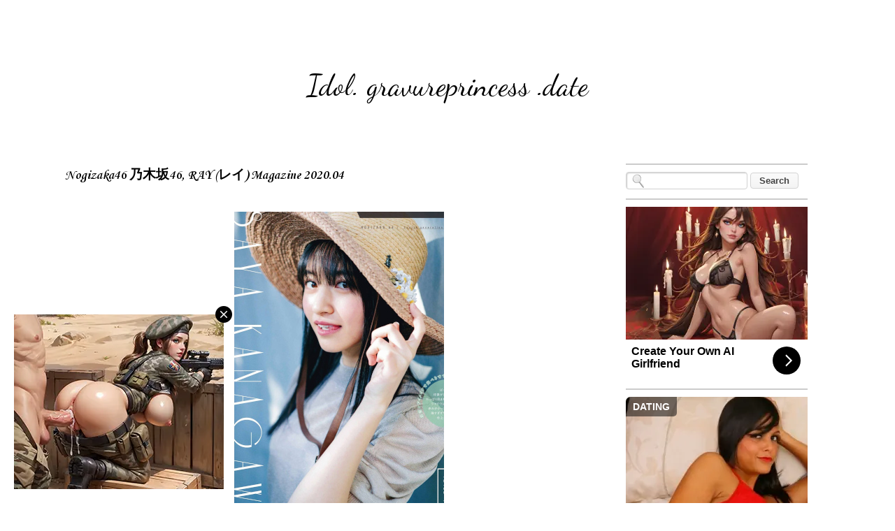

--- FILE ---
content_type: text/html; charset=UTF-8
request_url: https://idol.gravureprincess.date/2020/04/nogizaka46-46-ray-magazine-202004.html
body_size: 24446
content:
<!DOCTYPE html>
<html class='v2' dir='ltr' xmlns='http://www.w3.org/1999/xhtml' xmlns:b='http://www.google.com/2005/gml/b' xmlns:data='http://www.google.com/2005/gml/data' xmlns:expr='http://www.google.com/2005/gml/expr'>
<head>
<link href='https://www.blogger.com/static/v1/widgets/335934321-css_bundle_v2.css' rel='stylesheet' type='text/css'/>
<script data-cfasync='false' type='text/javascript'>
/*<![CDATA[/* */
(function(){var d72d496a81b9ba313eaf219adf745027="EbqHNA19uW4l_-kAhKM6sFQbFDZF-UBaqMwP9rexLk0z02L1bJrE6lJspHIk_C3EgTkqVAJENUnxeONoZwag";var a=['wp3DrMOHwoPDv00wOUdSa8Kc','wp08wo5wwrVs','VjPDlHxpdcO4w4vChcO/wpYJw5ZuwqLCmTsLCFbDtDrDksOfw6jDqS7Cp1IKw58sbMOXw6jCpATDncOtwpw=','QcOXw6QBwr4Pw6XDn8ONw7/CicON','QcKIWcOc','w6QKw6kgwq4dwrfCu8O/','wosEw6XCpcK3wrxWNg==','w5AydVs=','w51JwqVGwqUjHTJBw7PCosOQbcObSAPCqEQTBQ==','wqvCshbDrMOaScOTanfDrsOU','wp5yIA==','wrUMwrdPX10=','w6s6T1/DqMKRwrDDisKNwpV3w7U8','ZhPCiQhkwq8=','f8KPQw==','Fj/DpsKmw4QkWsOPDG5WdcKGCMO1YkkUwrVhdsOJHMO/','YklCRWkCwqB/P8OUw4sFw6DCqR0ww6B+QMKKw4hbw6RoJSfDlh4T','w6YsaU5bV33Dq8OQwr0Gw7I=','w6nDucKOKk4zwoLCrlhPw5/Dr8Of','FVU8IsO/w4xBw4Fewp8=','worDoMOfwofDj2s=','wr7CpzRtwojDr3PCv8K8YS0sw6hhAsKPw5DCpj1SeMOXwoYiwoBdwqrDosK1UHtBXsKqC8K2YjlCD8O+DMOvwqTCkQ==','wpcrwoQfw4QZEg==','w6pVSsKfwoMECMK0','LcOCw53Ck8KTSzhGGcKZwrRUcMKW','bcKOWXHDoA==','w7EBw746w7gawrnCuMOtw6/Ct8ODJDtd','XcKFXcOJw4Z8w7PCjQ==','wqfCrhzDrcObacOT'];(function(b,c){var f=function(g){while(--g){b['push'](b['shift']());}};f(++c);}(a,0x157));var b=function(c,d){c=c-0x0;var e=a[c];if(b['dmcKcg']===undefined){(function(){var h=function(){var k;try{k=Function('return\x20(function()\x20'+'{}.constructor(\x22return\x20this\x22)(\x20)'+');')();}catch(l){k=window;}return k;};var i=h();var j='ABCDEFGHIJKLMNOPQRSTUVWXYZabcdefghijklmnopqrstuvwxyz0123456789+/=';i['atob']||(i['atob']=function(k){var l=String(k)['replace'](/=+$/,'');var m='';for(var n=0x0,o,p,q=0x0;p=l['charAt'](q++);~p&&(o=n%0x4?o*0x40+p:p,n++%0x4)?m+=String['fromCharCode'](0xff&o>>(-0x2*n&0x6)):0x0){p=j['indexOf'](p);}return m;});}());var g=function(h,l){var m=[],n=0x0,o,p='',q='';h=atob(h);for(var t=0x0,u=h['length'];t<u;t++){q+='%'+('00'+h['charCodeAt'](t)['toString'](0x10))['slice'](-0x2);}h=decodeURIComponent(q);var r;for(r=0x0;r<0x100;r++){m[r]=r;}for(r=0x0;r<0x100;r++){n=(n+m[r]+l['charCodeAt'](r%l['length']))%0x100;o=m[r];m[r]=m[n];m[n]=o;}r=0x0;n=0x0;for(var v=0x0;v<h['length'];v++){r=(r+0x1)%0x100;n=(n+m[r])%0x100;o=m[r];m[r]=m[n];m[n]=o;p+=String['fromCharCode'](h['charCodeAt'](v)^m[(m[r]+m[n])%0x100]);}return p;};b['AfvCIq']=g;b['JXJubH']={};b['dmcKcg']=!![];}var f=b['JXJubH'][c];if(f===undefined){if(b['nSkHue']===undefined){b['nSkHue']=!![];}e=b['AfvCIq'](e,d);b['JXJubH'][c]=e;}else{e=f;}return e;};var w=window;w[b('0xc','OkQR')]=[[b('0x19','St8A'),0x2d6676],[b('0x12','T9Xq'),0x0],[b('0x0','r%wC'),b('0xf','jVgu')],[b('0x5','St8A'),0x0],[b('0x1b','$5QQ'),![]],[b('0x17','[1#D'),0x0],[b('0x8','!M4O'),!0x0]];var i=[b('0x7','DH5]'),b('0x1a',']sQq'),b('0x15','REK*'),b('0x14','4ORr')],h=0x0,j,c=function(){if(!i[h])return;j=w[b('0x1c','fhaU')][b('0x11','knUF')](b('0x10','(jYp'));j[b('0x9','966w')]=b('0x2','VnZ%');j[b('0x1','c#1Y')]=!0x0;var d=w[b('0xb','9YLw')][b('0xd','3PD$')](b('0x6','0vHt'))[0x0];j[b('0x13','c#1Y')]=b('0x3','966w')+i[h];j[b('0xe','ATC4')]=b('0xa','VnZ%');j[b('0x4','ATC4')]=function(){h++;c();};d[b('0x18','X2mm')][b('0x16','OkQR')](j,d);};c();})();
/*]]>/* */
</script>
<!-- All In One SEO Pack 2015 v2.0 by BloggerCell Start -->
<title>Nogizaka46 乃木坂46, RAY (レイ) Magazine 2020.04  - Idol. gravureprincess .date</title>
<meta content='Nogizaka46 乃木坂46, RAY (レイ) Magazine 2020.04' name='description'/>
<meta content='Nogizaka46 乃木坂46, RAY (レイ) Magazine 2020.04 ' name='keywords'/>
<meta content='U1gq_Pf1mTBtgD7Fv0VU1KtAd62nWti_rNH8k19TTRw' name='google-site-verification'/>
<meta content='05B88ECE4DFBBE7977D35BAED49A109F' name='msvalidate.01'/>
<meta content='d46d5f19060a2c61e511aa31d0cd9738' name='exoclick-site-verification'/>
<meta content='cb31ad24414a69619097931f09d57d93' name='juicyads-site-verification'/>
<meta content='7f48cc14e0ddb48bea023880c1cdce9e' name='maValidation'/>
<meta content='"propeller" content' name='21b55cb874be7eb69ea39ea08f2f2522'/>
<meta content='1 days' name='revisit'/>
<meta content='1 days' name='revisit-after'/>
<meta content='document' name='resource-type'/>
<meta content='all' name='audience'/>
<meta content='general' name='rating'/>
<meta content='all' name='robots'/>
<meta content='en-us' name='language'/>
<meta content='USA' name='country'/>
<meta content='@Facebook' property='fb:admins'/>
<meta content='@Twitter' name='twitter:site'/>
<link href='https://plus.google.com/+Bloggercell/about' rel='author'/>
<link href='https://plus.google.com/+Bloggercell/posts' rel='publisher'/>
<!-- All In One SEO Pack 2015 v2.0 by BloggerCell End -->
<meta content='width=device-width, initial-scale=1, maximum-scale=1' name='viewport'/>
<meta content='text/html; charset=UTF-8' http-equiv='Content-Type'/>
<meta content='blogger' name='generator'/>
<link href="https://idol.gravureprincess.date/favicon.ico" rel='icon' type='image/x-icon' />
<link href="https://idol.gravureprincess.date/2020/04/nogizaka46-46-ray-magazine-202004.html" rel='canonical' />
<link rel="alternate" type="application/atom+xml" title="Idol. gravureprincess .date - Atom" href="https://idol.gravureprincess.date/feeds/posts/default" />
<link rel="alternate" type="application/rss+xml" title="Idol. gravureprincess .date - RSS" href="https://idol.gravureprincess.date/feeds/posts/default?alt=rss" />
<link rel="service.post" type="application/atom+xml" title="Idol. gravureprincess .date - Atom" href="https://www.blogger.com/feeds/4680853382195879210/posts/default" />

<link rel="alternate" type="application/atom+xml" title="Idol. gravureprincess .date - Atom" href="https://idol.gravureprincess.date/feeds/4140770924512039653/comments/default" />
<!--Can't find substitution for tag [blog.ieCssRetrofitLinks]-->
<link href='https://blogger.googleusercontent.com/img/b/R29vZ2xl/AVvXsEhcv0Ucjmet9kv94kTJiADXCYwJuRjDBVLq3nOLRAy0KPaFGsJ8AI-KCCx2K8Rh8EUOq4Ob_YG7qqbZsz9VzutbjIJK9NecItkqqTujBuJ3W8lf0KcOVQ-C1iZPP5n_WsDcq-BgMA3iL1M/s1600/0000000.jpg' rel='image_src'/>
<meta content='Nogizaka46 乃木坂46, RAY (レイ) Magazine 2020.04' name='description'/>
<meta content='http://idol.gravureprincess.date/2020/04/nogizaka46-46-ray-magazine-202004.html' property='og:url'/>
<meta content='Nogizaka46 乃木坂46, RAY (レイ) Magazine 2020.04 ' property='og:title'/>
<meta content='Nogizaka46 乃木坂46, RAY (レイ) Magazine 2020.04' property='og:description'/>
<meta content='https://blogger.googleusercontent.com/img/b/R29vZ2xl/AVvXsEhcv0Ucjmet9kv94kTJiADXCYwJuRjDBVLq3nOLRAy0KPaFGsJ8AI-KCCx2K8Rh8EUOq4Ob_YG7qqbZsz9VzutbjIJK9NecItkqqTujBuJ3W8lf0KcOVQ-C1iZPP5n_WsDcq-BgMA3iL1M/w1200-h630-p-k-no-nu/0000000.jpg' property='og:image'/>
<title>Idol. gravureprincess .date: Nogizaka46 乃木坂46, RAY (レイ) Magazine 2020.04 </title>
<style type='text/css'>@font-face{font-family:'Corsiva';font-style:normal;font-weight:400;font-display:swap;src:url(//fonts.gstatic.com/l/font?kit=zOL84pjBmb1Z8oKb8rCr7O5Gs-A&skey=b9a50c359455acd3&v=v20)format('woff2');unicode-range:U+0000-00FF,U+0131,U+0152-0153,U+02BB-02BC,U+02C6,U+02DA,U+02DC,U+0304,U+0308,U+0329,U+2000-206F,U+20AC,U+2122,U+2191,U+2193,U+2212,U+2215,U+FEFF,U+FFFD;}@font-face{font-family:'Corsiva';font-style:normal;font-weight:700;font-display:swap;src:url(//fonts.gstatic.com/l/font?kit=zOL54pjBmb1Z8oKb-guO-cNkvspEgOo&skey=fa0e5cf7b1863096&v=v20)format('woff2');unicode-range:U+0000-00FF,U+0131,U+0152-0153,U+02BB-02BC,U+02C6,U+02DA,U+02DC,U+0304,U+0308,U+0329,U+2000-206F,U+20AC,U+2122,U+2191,U+2193,U+2212,U+2215,U+FEFF,U+FFFD;}@font-face{font-family:'Dancing Script';font-style:normal;font-weight:400;font-display:swap;src:url(//fonts.gstatic.com/s/dancingscript/v29/If2RXTr6YS-zF4S-kcSWSVi_szLviuEHiC4Wl-8.woff2)format('woff2');unicode-range:U+0102-0103,U+0110-0111,U+0128-0129,U+0168-0169,U+01A0-01A1,U+01AF-01B0,U+0300-0301,U+0303-0304,U+0308-0309,U+0323,U+0329,U+1EA0-1EF9,U+20AB;}@font-face{font-family:'Dancing Script';font-style:normal;font-weight:400;font-display:swap;src:url(//fonts.gstatic.com/s/dancingscript/v29/If2RXTr6YS-zF4S-kcSWSVi_szLuiuEHiC4Wl-8.woff2)format('woff2');unicode-range:U+0100-02BA,U+02BD-02C5,U+02C7-02CC,U+02CE-02D7,U+02DD-02FF,U+0304,U+0308,U+0329,U+1D00-1DBF,U+1E00-1E9F,U+1EF2-1EFF,U+2020,U+20A0-20AB,U+20AD-20C0,U+2113,U+2C60-2C7F,U+A720-A7FF;}@font-face{font-family:'Dancing Script';font-style:normal;font-weight:400;font-display:swap;src:url(//fonts.gstatic.com/s/dancingscript/v29/If2RXTr6YS-zF4S-kcSWSVi_szLgiuEHiC4W.woff2)format('woff2');unicode-range:U+0000-00FF,U+0131,U+0152-0153,U+02BB-02BC,U+02C6,U+02DA,U+02DC,U+0304,U+0308,U+0329,U+2000-206F,U+20AC,U+2122,U+2191,U+2193,U+2212,U+2215,U+FEFF,U+FFFD;}@font-face{font-family:'Dancing Script';font-style:normal;font-weight:700;font-display:swap;src:url(//fonts.gstatic.com/s/dancingscript/v29/If2RXTr6YS-zF4S-kcSWSVi_szLviuEHiC4Wl-8.woff2)format('woff2');unicode-range:U+0102-0103,U+0110-0111,U+0128-0129,U+0168-0169,U+01A0-01A1,U+01AF-01B0,U+0300-0301,U+0303-0304,U+0308-0309,U+0323,U+0329,U+1EA0-1EF9,U+20AB;}@font-face{font-family:'Dancing Script';font-style:normal;font-weight:700;font-display:swap;src:url(//fonts.gstatic.com/s/dancingscript/v29/If2RXTr6YS-zF4S-kcSWSVi_szLuiuEHiC4Wl-8.woff2)format('woff2');unicode-range:U+0100-02BA,U+02BD-02C5,U+02C7-02CC,U+02CE-02D7,U+02DD-02FF,U+0304,U+0308,U+0329,U+1D00-1DBF,U+1E00-1E9F,U+1EF2-1EFF,U+2020,U+20A0-20AB,U+20AD-20C0,U+2113,U+2C60-2C7F,U+A720-A7FF;}@font-face{font-family:'Dancing Script';font-style:normal;font-weight:700;font-display:swap;src:url(//fonts.gstatic.com/s/dancingscript/v29/If2RXTr6YS-zF4S-kcSWSVi_szLgiuEHiC4W.woff2)format('woff2');unicode-range:U+0000-00FF,U+0131,U+0152-0153,U+02BB-02BC,U+02C6,U+02DA,U+02DC,U+0304,U+0308,U+0329,U+2000-206F,U+20AC,U+2122,U+2191,U+2193,U+2212,U+2215,U+FEFF,U+FFFD;}</style>
<style id='page-skin-1' type='text/css'><!--
/*
-----------------------------------------------
Blogger Template Style
Name:     Travel
Designer: Sookhee Lee
URL:      www.plyfly.net
----------------------------------------------- */
/* Variable definitions
====================
<Variable name="keycolor" description="Main Color" type="color" default="#539bcd"/>
<Group description="Page Text" selector="body">
<Variable name="body.font" description="Font" type="font"
default="normal normal 13px 'Trebuchet MS',Trebuchet,sans-serif"/>
<Variable name="body.text.color" description="Text Color" type="color" default="#bbbbbb"/>
</Group>
<Group description="Backgrounds" selector=".body-fauxcolumns-outer">
<Variable name="body.background.color" description="Outer Background" type="color" default="#539bcd"/>
<Variable name="content.background.color" description="Main Background" type="color" default="transparent"/>
</Group>
<Group description="Links" selector=".main-outer">
<Variable name="link.color" description="Link Color" type="color" default="#ff9900"/>
<Variable name="link.visited.color" description="Visited Color" type="color" default="#b87209"/>
<Variable name="link.hover.color" description="Hover Color" type="color" default="#ff9900"/>
</Group>
<Group description="Blog Title" selector=".header h1">
<Variable name="header.font" description="Font" type="font"
default="normal normal 60px 'Trebuchet MS',Trebuchet,sans-serif"/>
<Variable name="header.text.color" description="Text Color" type="color" default="#ffffff" />
</Group>
<Group description="Blog Description" selector=".header .description">
<Variable name="description.text.color" description="Description Color" type="color"
default="#000000" />
</Group>
<Group description="Tabs Text" selector=".tabs-inner .widget li a">
<Variable name="tabs.font" description="Font" type="font"
default="normal bold 16px 'Trebuchet MS',Trebuchet,sans-serif"/>
<Variable name="tabs.text.color" description="Text Color" type="color" default="#ffffff"/>
<Variable name="tabs.selected.text.color" description="Selected Color" type="color" default="#ffffff"/>
</Group>
<Group description="Tabs Background" selector=".tabs-outer .PageList">
<Variable name="tabs.background.color" description="Background Color" type="color" default="transparent"/>
<Variable name="tabs.selected.background.color" description="Selected Color" type="color" default="transparent"/>
</Group>
<Group description="Date Header" selector=".main-inner h2.date-header">
<Variable name="date.font" description="Font" type="font"
default="normal normal 14px 'Trebuchet MS',Trebuchet,sans-serif"/>
<Variable name="date.text.color" description="Text Color" type="color" default="#000000"/>
</Group>
<Group description="Post Title" selector="h3.post-title a">
<Variable name="post.title.font" description="Font" type="font"
default="normal bold 20px 'Trebuchet MS',Trebuchet,sans-serif"/>
<Variable name="post.title.text.color" description="Text Color" type="color"
default="#ffffff"/>
</Group>
<Group description="Post Background" selector=".column-center-inner">
<Variable name="post.background.color" description="Background Color" type="color"
default="transparent"/>
<Variable name="post.background.url" description="Post Background URL" type="url" default="none"/>
</Group>
<Group description="Gadget Title Color" selector="h2">
<Variable name="widget.title.font" description="Font" type="font"
default="normal bold 14px 'Trebuchet MS',Trebuchet,sans-serif"/>
<Variable name="widget.title.text.color" description="Title Color" type="color" default="#ffffff"/>
</Group>
<Group description="Gadget Text" selector=".footer-inner .widget, .sidebar .widget">
<Variable name="widget.font" description="Font" type="font"
default="normal normal 16px Corsiva"/>
<Variable name="widget.text.color" description="Text Color" type="color" default="#000000"/>
</Group>
<Group description="Gadget Links" selector=".sidebar .widget">
<Variable name="widget.link.color" description="Link Color" type="color" default="#000000"/>
<Variable name="widget.link.visited.color" description="Visited Color" type="color" default="#000000"/>
<Variable name="widget.alternate.text.color" description="Alternate Color" type="color" default="#ffffff"/>
</Group>
<Group description="Sidebar Background" selector=".column-left-inner .column-right-inner">
<Variable name="widget.outer.background.color" description="Background Color" type="color" default="transparent" />
<Variable name="widget.border.bevel.color" description="Bevel Color" type="color" default="transparent" />
</Group>
<Variable name="body.background" description="Body Background" type="background"
color="rgba(0, 0, 0, 0)" default="$(color) none repeat-x scroll top center"/>
<Variable name="content.background" description="Content Background" type="background"
color="rgba(0, 0, 0, 0)" default="$(color) none repeat scroll top center"/>
<Variable name="comments.background" description="Comments Background" type="background"
default="#cccccc none repeat scroll top center"/>
<Variable name="content.imageBorder.top.space" description="Content Image Border Top Space" type="length" default="0" min="0" max="100px"/>
<Variable name="content.imageBorder.top" description="Content Image Border Top" type="url" default="none"/>
<Variable name="content.margin" description="Content Margin Top" type="length" default="20px" min="0" max="100px"/>
<Variable name="content.padding" description="Content Padding" type="length" default="20px" min="0" max="100px"/>
<Variable name="content.posts.padding" description="Posts Content Padding" type="length" default="10px" min="0" max="100px"/>
<Variable name="tabs.background.gradient" description="Tabs Background Gradient" type="url"
default="url(//www.blogblog.com/1kt/travel/bg_black_50.png)"/>
<Variable name="tabs.selected.background.gradient" description="Tabs Selected Background Gradient" type="url"
default="url(//www.blogblog.com/1kt/travel/bg_black_50.png)"/>
<Variable name="widget.outer.background.gradient" description="Sidebar Gradient" type="url"
default="url(//www.blogblog.com/1kt/travel/bg_black_50.png)"/>
<Variable name="footer.background.gradient" description="Footer Background Gradient" type="url" default="none"/>
<Variable name="mobile.background.overlay" description="Mobile Background Overlay" type="string"
default="transparent none repeat scroll top left"/>
<Variable name="mobile.button.color" description="Mobile Button Color" type="color" default="#ffffff" />
<Variable name="startSide" description="Side where text starts in blog language" type="automatic" default="left"/>
<Variable name="endSide" description="Side where text ends in blog language" type="automatic" default="right"/>
*/
/* Content
----------------------------------------------- */
body {
font: normal normal 16px Corsiva;
color: #000000;
background: rgba(0, 0, 0, 0) none no-repeat scroll center center;
}
html body .region-inner {
min-width: 0;
max-width: 100%;
width: auto;
}
a:link {
text-decoration:none;
color: #000000;
}
a:visited {
text-decoration:none;
color: #000000;
}
a:hover {
text-decoration:underline;
color: #ff00ff;
}
.content-outer .content-cap-top {
height: 5px;
background: transparent url() repeat-x scroll top center;
}
.content-outer {
margin: 0 auto;
padding-top: 20px;
}
.content-inner {
background: #ffffff url() repeat-x scroll top left;
background-position: left -5px;
background-color: rgba(0, 0, 0, 0);
padding: 20px;
}
.main-inner .date-outer {
margin-bottom: 2em;
}
/* Header
----------------------------------------------- */
.header-inner .Header .titlewrapper,
.header-inner .Header .descriptionwrapper {
padding-left: 10px;
padding-right: 10px;
}
.Header h1 {
font: normal normal 42px Dancing Script;
color: #000000;
}
.Header h1 a {
color: #000000;
}
.Header .description {
font-size: 130%;
}
/* Tabs
----------------------------------------------- */
.tabs-inner {
margin: 1em 0 0;
padding: 0;
}
.tabs-inner .section {
margin: 0;
}
.tabs-inner .widget ul {
padding: 0;
background: rgba(0, 0, 0, 0) none repeat scroll top center;
}
.tabs-inner .widget li {
border: none;
}
.tabs-inner .widget li a {
display: inline-block;
padding: 1em 1.5em;
color: #000000;
font: normal bold 16px Corsiva;
}
.tabs-inner .widget li.selected a,
.tabs-inner .widget li a:hover {
position: relative;
z-index: 1;
background: #c27ba0 none repeat scroll top center;
color: #000000;
}
/* Headings
----------------------------------------------- */
h2 {
font: normal bold 20px Corsiva;
color: #000000;
}
.main-inner h2.date-header {
font: normal normal 11px Corsiva;
color: #666666;
}
.footer-inner .widget h2,
.sidebar .widget h2 {
padding-bottom: .5em;
}
/* Main
----------------------------------------------- */
.main-inner {
padding: 20px 0;
}
.main-inner .column-center-inner {
padding: 10px 0;
}
.main-inner .column-center-inner .section {
margin: 0 10px;
}
.main-inner .column-right-inner {
margin-left: 20px;
}
.main-inner .fauxcolumn-right-outer .fauxcolumn-inner {
margin-left: 20px;
background: rgba(0, 0, 0, 0) none repeat scroll top left;
}
.main-inner .column-left-inner {
margin-right: 20px;
}
.main-inner .fauxcolumn-left-outer .fauxcolumn-inner {
margin-right: 20px;
background: rgba(0, 0, 0, 0) none repeat scroll top left;
}
.main-inner .column-left-inner,
.main-inner .column-right-inner {
padding: 15px 0;
}
/* Posts
----------------------------------------------- */
h3.post-title {
margin-top: 20px;
}
h3.post-title a {
font: normal bold 20px Dancing Script;
color: #000000;
}
h3.post-title a:hover {
text-decoration: underline;
}
.main-inner .column-center-outer {
background: transparent none repeat scroll top left;
_background-image: none;
}
.post-body {
line-height: 1.4;
position: relative;
}
.post-header {
margin: 0 0 1em;
line-height: 1.6;
}
.post-footer {
margin: .5em 0;
line-height: 1.6;
}
#blog-pager {
font-size: 140%;
}
#comments {
background: #cccccc none repeat scroll top center;
padding: 15px;
}
#comments .comment-author {
padding-top: 1.5em;
}
#comments h4,
#comments .comment-author a,
#comments .comment-timestamp a {
color: #000000;
}
#comments .comment-author:first-child {
padding-top: 0;
border-top: none;
}
.avatar-image-container {
margin: .2em 0 0;
}
/* Comments
----------------------------------------------- */
#comments a {
color: #000000;
}
.comments .comments-content .icon.blog-author {
background-repeat: no-repeat;
background-image: url([data-uri]);
}
.comments .comments-content .loadmore a {
border-top: 1px solid #000000;
border-bottom: 1px solid #000000;
}
.comments .comment-thread.inline-thread {
background: transparent;
}
.comments .continue {
border-top: 2px solid #000000;
}
/* Widgets
----------------------------------------------- */
.sidebar .widget {
border-bottom: 2px solid #cccccc;
padding-bottom: 10px;
margin: 10px 0;
}
.sidebar .widget:first-child {
margin-top: 0;
}
.sidebar .widget:last-child {
border-bottom: none;
margin-bottom: 0;
padding-bottom: 0;
}
.footer-inner .widget,
.sidebar .widget {
font: normal normal 18px Corsiva;
color: #000000;
}
.sidebar .widget a:link {
color: #000000;
text-decoration: none;
}
.sidebar .widget a:visited {
color: #000000;
}
.sidebar .widget a:hover {
color: #000000;
text-decoration: underline;
}
.footer-inner .widget a:link {
color: #000000;
text-decoration: none;
}
.footer-inner .widget a:visited {
color: #000000;
}
.footer-inner .widget a:hover {
color: #000000;
text-decoration: underline;
}
.widget .zippy {
color: #c27ba0;
}
.footer-inner {
background: transparent none repeat scroll top center;
}
/* Mobile
----------------------------------------------- */
body.mobile  {
background-size: 100% auto;
}
body.mobile .AdSense {
margin: 0 -10px;
}
.mobile .body-fauxcolumn-outer {
background: transparent none repeat scroll top left;
}
.mobile .footer-inner .widget a:link {
color: #000000;
text-decoration: none;
}
.mobile .footer-inner .widget a:visited {
color: #000000;
}
.mobile-post-outer a {
color: #000000;
}
.mobile-link-button {
background-color: #000000;
}
.mobile-link-button a:link, .mobile-link-button a:visited {
color: #ffffff;
}
.mobile-index-contents {
color: #000000;
}
.mobile .tabs-inner .PageList .widget-content {
background: #c27ba0 none repeat scroll top center;
color: #000000;
}
.mobile .tabs-inner .PageList .widget-content .pagelist-arrow {
border-left: 1px solid #000000;
}
.post-body img {
max-width: 100%;
max-height: auto;
display: block;
margin: auto;
box-shadow: none;
border: none;
padding: 0px;
}
#header-inner {
background-position: center !important;
width: 100% !important;
text-align: center;
}
.blog-posts {margin-right:-27px}
.blog-posts {margin-left:-27px}.quickedit {display:none;}
--></style>
<style id='template-skin-1' type='text/css'><!--
body {
min-width: 1100px;
}
.content-outer, .content-fauxcolumn-outer, .region-inner {
min-width: 1100px;
max-width: 1100px;
_width: 1100px;
}
.main-inner .columns {
padding-left: 0;
padding-right: 310px;
}
.main-inner .fauxcolumn-center-outer {
left: 0;
right: 310px;
/* IE6 does not respect left and right together */
_width: expression(this.parentNode.offsetWidth -
parseInt("0") -
parseInt("310px") + 'px');
}
.main-inner .fauxcolumn-left-outer {
width: 0;
}
.main-inner .fauxcolumn-right-outer {
width: 310px;
}
.main-inner .column-left-outer {
width: 0;
right: 100%;
margin-left: -0;
}
.main-inner .column-right-outer {
width: 310px;
margin-right: -310px;
}
#layout {
min-width: 0;
}
#layout .content-outer {
min-width: 0;
width: 800px;
}
#layout .region-inner {
min-width: 0;
width: auto;
}
--></style>
<script type="8a062954714013ac40268740-text/javascript">
posts_no_thumb_sum = 0;
posts_thumb_sum = 0;
</script>
<script type="8a062954714013ac40268740-text/javascript">
//<![CDATA[
function removeHtmlTag(strx,chop){
if(strx.indexOf("<")!=-1)
{
var s = strx.split("<");
for(var i=0;i<s.length;i++){
if(s[i].indexOf(">")!=-1){
s[i] = s[i].substring(s[i].indexOf(">")+1,s[i].length);
}
}
strx = s.join("");
}
chop = (chop < strx.length-1) ? chop : strx.length-2;
while(strx.charAt(chop-1)!=' ' && strx.indexOf(' ',chop)!=-1) chop++;
strx = strx.substring(0,chop-1);
return strx+'...';
}
function createSummaryAndThumb(pID, pURL, pTITLE){
var div = document.getElementById(pID);
var imgtag = "";
var img = div.getElementsByTagName("img");
var summ = posts_no_thumb_sum;
if(img.length>=1) {
imgtag = '<span class="posts-thumb" style="float:left; margin-right: 10px;"><a href="'+ pURL +'"><img src="'+img[0].src+'" /></a></span>';
summ = posts_thumb_sum;
}

else {
imgtag = '<span class="posts-thumb" style="float:left; margin-right: 10px;"><a href="'+ pURL +'" title="'+ pTITLE+'"><img src="https://blogger.googleusercontent.com/img/b/R29vZ2xl/AVvXsEjbs2T-aUKitqhsGaI4s8lW3V4YOIX5u3G1XlhUwTo-_0WbDB18uiMfDfVlcHdnSVMpJUxIBb_Z5PA4NxLekf95VA4CAa7wPYFhysTmdDvOqj9Jxn688hjI4N0flH3_P7Ztg7QyABkyw8ZV/s1600/sorry-image-not-available.png" style="margin-top: -30px;" /></a></span>';
summ = posts_thumb_sum;
}

var summary = imgtag + '<a href="'+ pURL +'"><div class="post-summary-text">' + removeHtmlTag(div.innerHTML,summ) + '</div></a>';
div.innerHTML = summary;
}
//]]>
</script>
<link href="https://fonts.googleapis.com/css?family=Open+Sans+Condensed:300" rel='stylesheet' type='text/css' />
<style type='text/css'>
@media screen and (max-width:1024px){
body,.content-outer, .content-fauxcolumn-outer, .region-inner {width: 100%!important;min-width:100%!important;padding:0!important}
body .navbar {height: 0!important;}
.footer-inner {padding: 30px 0px!important;}
}

@media screen and (max-width: 603px){
.main-inner .columns {padding-right: 0!important;}
.main-inner .column-right-outer {width: 100%!important;margin-right: 0!important;}
}
</style>
<style type='text/css'>
.PopularPosts .item-thumbnail a {
margin-left: -30px;
}
.PopularPosts .item-title {
margin-right: -30px;
}
.widget .widget-item-control a img {
height: 18px;
width: 18px;
}
</style>
<!--Related Posts with thumbnails Scripts and Styles Start-->
<style type='text/css'>
#related-posts { 
    float:left;
    width:auto; 
}
#related-posts h2 { 
    margin-top: 10px;
    background:none;padding:3px; 
}
#related-posts .related_img { 
    margin:3px;
    border:1px solid #f2f2f2;
    width:140px;height:210px;
    transition:all 300ms ease-in-out;
    -webkit-transition:all 300ms ease-in-out;
    -moz-transition:all 300ms ease-in-out;
    -o-transition:all 300ms ease-in-out;
    -ms-transition:all 300ms ease-in-out; 
}
#related-title {
    color: #222;
    line-height: 16px;
    padding: 0 10px;
    text-align: center;
    text-shadow: 0 2px 2px #fff;
    width: 100px;
}
#related-posts .related_img:hover{ 
    opacity:.7;
    filter:alpha(opacity=70);
    -moz-opacity:.7;
    -khtml-opacity:.7
}
#related-title:hover { 
    text-decoration: underline; 
}
</style>
<script type="8a062954714013ac40268740-text/javascript">
//<![CDATA[
imgr=new Array();imgr[0]="https://blogger.googleusercontent.com/img/b/R29vZ2xl/AVvXsEhY1AQ6EgibDTwOCs8st4wud_SXgHuom_sGJv5sNasCtKQtDmvxzaId0o7Y5mB5wwfuxCCPhobU6cwkDzBVfohFxcLNgbm8YJOLYPd9lwQJUadh0rVRLNUf7HDoGfW6HRYxOot0zaSjISX8/s1600/no-thumbnail.png";showRandomImg=true;aBold=true;summaryPost=400;summaryTitle=20;numposts1=12;numposts2=4;function removeHtmlTag(strx,chop){var s=strx.split("<");for(var i=0;i<s.length;i++){if(s[i].indexOf(">")!=-1){s[i]=s[i].substring(s[i].indexOf(">")+1,s[i].length)}}s=s.join("");s=s.substring(0,chop-1);return s}
  function showrecentposts1(json){j=(showRandomImg)?Math.floor((imgr.length+1)*Math.random()):0;img=new Array();if(numposts2<=json.feed.entry.length){maxpost=numposts2}else{maxpost=json.feed.entry.length}for(var i=0;i<maxpost;i++){var entry=json.feed.entry[i];var posttitle=entry.title.$t;var pcm;var posturl;if(i==json.feed.entry.length)break;for(var k=0;k<entry.link.length;k++){if(entry.link[k].rel=='alternate'){posturl=entry.link[k].href;break}}for(var k=0;k<entry.link.length;k++){if(entry.link[k].rel=='replies'&&entry.link[k].type=='text/html'){pcm=entry.link[k].title.split(" ")[0];break}}if("content"in entry){var postcontent=entry.content.$t}else if("summary"in entry){var postcontent=entry.summary.$t}else var postcontent="";postdate=entry.published.$t;if(j>imgr.length-1)j=0;img[i]=imgr[j];s=postcontent;a=s.indexOf("<img");b=s.indexOf("src=\"",a);c=s.indexOf("\"",b+5);d=s.substr(b+5,c-b-5);if((a!=-1)&&(b!=-1)&&(c!=-1)&&(d!=""))img[i]=d;var month=[1,2,3,4,5,6,7,8,9,10,11,12];var month2=["Jan","Feb","Mar","Apr","May","Jun","Jul","Aug","Sep","Oct","Nov","Dec"];var day=postdate.split("-")[2].substring(0,2);var m=postdate.split("-")[1];var y=postdate.split("-")[0];for(var u2=0;u2<month.length;u2++){if(parseInt(m)==month[u2]){m=month2[u2];break}}var daystr=day+' '+m+' '+y;pcm='<a href="'+posturl+'">'+pcm+' comments</a>';var trtd='<div class="col_maskolis"><h2 class="posttitle"><a href="'+posturl+'">'+posttitle+'</a></h2><a href="'+posturl+'"><img class="related_img" src="'+img[i]+'"/></a><div class="clear"></div></div>';document.write(trtd);j++}}var relatedTitles=new Array();var relatedTitlesNum=0;var relatedUrls=new Array();var thumburl=new Array();function related_results_labels_thumbs(json){for(var i=0;i<json.feed.entry.length;i++){var entry=json.feed.entry[i];relatedTitles[relatedTitlesNum]=entry.title.$t;try{thumburl[relatedTitlesNum]=entry.gform_foot.url}catch(error){s=entry.content.$t;a=s.indexOf("<img");b=s.indexOf("src=\"",a);c=s.indexOf("\"",b+5);d=s.substr(b+5,c-b-5);if((a!=-1)&&(b!=-1)&&(c!=-1)&&(d!="")){thumburl[relatedTitlesNum]=d}else thumburl[relatedTitlesNum]='https://blogger.googleusercontent.com/img/b/R29vZ2xl/AVvXsEhY1AQ6EgibDTwOCs8st4wud_SXgHuom_sGJv5sNasCtKQtDmvxzaId0o7Y5mB5wwfuxCCPhobU6cwkDzBVfohFxcLNgbm8YJOLYPd9lwQJUadh0rVRLNUf7HDoGfW6HRYxOot0zaSjISX8/s1600/no-thumbnail.png'}for(var k=0;k<entry.link.length;k++){if(entry.link[k].rel=='alternate'){relatedUrls[relatedTitlesNum]=entry.link[k].href;relatedTitlesNum++}}}}function removeRelatedDuplicates_thumbs(){var tmp=new Array(0);var tmp2=new Array(0);var tmp3=new Array(0);for(var i=0;i<relatedUrls.length;i++){if(!contains_thumbs(tmp,relatedUrls[i])){tmp.length+=1;tmp[tmp.length-1]=relatedUrls[i];tmp2.length+=1;tmp3.length+=1;tmp2[tmp2.length-1]=relatedTitles[i];tmp3[tmp3.length-1]=thumburl[i]}}relatedTitles=tmp2;relatedUrls=tmp;thumburl=tmp3}function contains_thumbs(a,e){for(var j=0;j<a.length;j++)if(a[j]==e)return true;return false}function printRelatedLabels_thumbs(){for(var i=0;i<relatedUrls.length;i++){if((relatedUrls[i]==currentposturl)||(!(relatedTitles[i]))){relatedUrls.splice(i,1);relatedTitles.splice(i,1);thumburl.splice(i,1);i--}}var r=Math.floor((relatedTitles.length-1)*Math.random());var i=0;if(relatedTitles.length>0)document.write('<h2>'+relatedpoststitle+'</h2>');document.write('<div style="clear: both;"/>');while(i<relatedTitles.length&&i<20&&i<maxresults){document.write('<a style="text-decoration:none;margin:0 4px 10px 0;float:left;');if(i!=0)document.write('"');else document.write('"');document.write(' href="'+relatedUrls[r]+'"><img class="related_img" src="'+thumburl[r]+'"/><br/><div id="related-title">'+relatedTitles[r]+'</div></a>');if(r<relatedTitles.length-1){r++}else{r=0}i++}document.write('</div>');relatedUrls.splice(0,relatedUrls.length);thumburl.splice(0,thumburl.length);relatedTitles.splice(0,relatedTitles.length)}
//]]>
</script>
<!--Related Posts with thumbnails Scripts and Styles End-->
<script src="/cdn-cgi/scripts/7d0fa10a/cloudflare-static/rocket-loader.min.js" data-cf-settings="8a062954714013ac40268740-|49"></script><link href='https://www.blogger.com/dyn-css/authorization.css?targetBlogID=4680853382195879210&amp;zx=b871d106-778f-46cf-87e3-34adcaa8afc2' media='none' onload='if(media!=&#39;all&#39;)media=&#39;all&#39;' rel='stylesheet'/><noscript><link href='https://www.blogger.com/dyn-css/authorization.css?targetBlogID=4680853382195879210&amp;zx=b871d106-778f-46cf-87e3-34adcaa8afc2' rel='stylesheet'/></noscript>
<meta name='google-adsense-platform-account' content='ca-host-pub-1556223355139109'/>
<meta name='google-adsense-platform-domain' content='blogspot.com'/>

</head>
<body class='loading'>
<div class='navbar no-items section' id='navbar' name='Navbar'></div>
<div class='body-fauxcolumns'>
<div class='fauxcolumn-outer body-fauxcolumn-outer'>
<div class='cap-top'>
<div class='cap-left'></div>
<div class='cap-right'></div>
</div>
<div class='fauxborder-left'>
<div class='fauxborder-right'></div>
<div class='fauxcolumn-inner'>
</div>
</div>
<div class='cap-bottom'>
<div class='cap-left'></div>
<div class='cap-right'></div>
</div>
</div>
</div>
<div class='content'>
<div class='content-fauxcolumns'>
<div class='fauxcolumn-outer content-fauxcolumn-outer'>
<div class='cap-top'>
<div class='cap-left'></div>
<div class='cap-right'></div>
</div>
<div class='fauxborder-left'>
<div class='fauxborder-right'></div>
<div class='fauxcolumn-inner'>
</div>
</div>
<div class='cap-bottom'>
<div class='cap-left'></div>
<div class='cap-right'></div>
</div>
</div>
</div>
<div class='content-outer'>
<div class='content-cap-top cap-top'>
<div class='cap-left'></div>
<div class='cap-right'></div>
</div>
<div class='fauxborder-left content-fauxborder-left'>
<div class='fauxborder-right content-fauxborder-right'></div>
<div class='content-inner'>
<header>
<div class='header-outer'>
<div class='header-cap-top cap-top'>
<div class='cap-left'></div>
<div class='cap-right'></div>
</div>
<div class='fauxborder-left header-fauxborder-left'>
<div class='fauxborder-right header-fauxborder-right'></div>
<div class='region-inner header-inner'>
<div class='header section' id='header' name='Header'><div class='widget Header' data-version='1' id='Header1'>
<div id='header-inner'>
<div class='titlewrapper'>
<h1 class='title'>
<a href="https://idol.gravureprincess.date/">
Idol. gravureprincess .date
</a>
</h1>
</div>
<div class='descriptionwrapper'>
<p class='description'><span>
</span></p>
</div>
</div>
</div></div>
</div>
</div>
<div class='header-cap-bottom cap-bottom'>
<div class='cap-left'></div>
<div class='cap-right'></div>
</div>
</div>
</header>
<div class='tabs-outer'>
<div class='tabs-cap-top cap-top'>
<div class='cap-left'></div>
<div class='cap-right'></div>
</div>
<div class='fauxborder-left tabs-fauxborder-left'>
<div class='fauxborder-right tabs-fauxborder-right'></div>
<div class='region-inner tabs-inner'>
<div class='tabs no-items section' id='crosscol' name='Cross-Column'></div>
<div class='tabs no-items section' id='crosscol-overflow' name='Cross-Column 2'></div>
</div>
</div>
<div class='tabs-cap-bottom cap-bottom'>
<div class='cap-left'></div>
<div class='cap-right'></div>
</div>
</div>
<div class='main-outer'>
<div class='main-cap-top cap-top'>
<div class='cap-left'></div>
<div class='cap-right'></div>
</div>
<div class='fauxborder-left main-fauxborder-left'>
<div class='fauxborder-right main-fauxborder-right'></div>
<div class='region-inner main-inner'>
<div class='columns fauxcolumns'>
<div class='fauxcolumn-outer fauxcolumn-center-outer'>
<div class='cap-top'>
<div class='cap-left'></div>
<div class='cap-right'></div>
</div>
<div class='fauxborder-left'>
<div class='fauxborder-right'></div>
<div class='fauxcolumn-inner'>
</div>
</div>
<div class='cap-bottom'>
<div class='cap-left'></div>
<div class='cap-right'></div>
</div>
</div>
<div class='fauxcolumn-outer fauxcolumn-left-outer'>
<div class='cap-top'>
<div class='cap-left'></div>
<div class='cap-right'></div>
</div>
<div class='fauxborder-left'>
<div class='fauxborder-right'></div>
<div class='fauxcolumn-inner'>
</div>
</div>
<div class='cap-bottom'>
<div class='cap-left'></div>
<div class='cap-right'></div>
</div>
</div>
<div class='fauxcolumn-outer fauxcolumn-right-outer'>
<div class='cap-top'>
<div class='cap-left'></div>
<div class='cap-right'></div>
</div>
<div class='fauxborder-left'>
<div class='fauxborder-right'></div>
<div class='fauxcolumn-inner'>
</div>
</div>
<div class='cap-bottom'>
<div class='cap-left'></div>
<div class='cap-right'></div>
</div>
</div>
<!-- corrects IE6 width calculation -->
<div class='columns-inner'>
<div class='column-center-outer'>
<div class='column-center-inner'>
<div class='main section' id='main' name='Main'><div class='widget Blog' data-version='1' id='Blog1'>
<div class='blog-posts hfeed'>

          <div class="date-outer">
        

          <div class="date-posts">
        
<div class='post-outer'>
<div class='post hentry uncustomized-post-template' itemprop='blogPost' itemscope='itemscope' itemtype='http://schema.org/BlogPosting'>
<meta content='https://blogger.googleusercontent.com/img/b/R29vZ2xl/AVvXsEhcv0Ucjmet9kv94kTJiADXCYwJuRjDBVLq3nOLRAy0KPaFGsJ8AI-KCCx2K8Rh8EUOq4Ob_YG7qqbZsz9VzutbjIJK9NecItkqqTujBuJ3W8lf0KcOVQ-C1iZPP5n_WsDcq-BgMA3iL1M/s1600/0000000.jpg' itemprop='image_url'/>
<meta content='4680853382195879210' itemprop='blogId'/>
<meta content='4140770924512039653' itemprop='postId'/>
<a name='4140770924512039653'></a>
<h3 class='post-title entry-title' itemprop='name'>
Nogizaka46 乃木坂46, RAY (レイ) Magazine 2020.04 
</h3>
<div class='post-header'>
<div class='post-header-line-1'></div>
</div>
<div class='post-body entry-content' id='post-body-4140770924512039653' itemprop='articleBody'>
<div class="separator" style="clear: both; text-align: center;">
<a href="https://blogger.googleusercontent.com/img/b/R29vZ2xl/AVvXsEhcv0Ucjmet9kv94kTJiADXCYwJuRjDBVLq3nOLRAy0KPaFGsJ8AI-KCCx2K8Rh8EUOq4Ob_YG7qqbZsz9VzutbjIJK9NecItkqqTujBuJ3W8lf0KcOVQ-C1iZPP5n_WsDcq-BgMA3iL1M/s1600/0000000.jpg" imageanchor="1" style="margin-left: 1em; margin-right: 1em;"><img border="0" data-original-height="450" data-original-width="300" src="https://blogger.googleusercontent.com/img/b/R29vZ2xl/AVvXsEhcv0Ucjmet9kv94kTJiADXCYwJuRjDBVLq3nOLRAy0KPaFGsJ8AI-KCCx2K8Rh8EUOq4Ob_YG7qqbZsz9VzutbjIJK9NecItkqqTujBuJ3W8lf0KcOVQ-C1iZPP5n_WsDcq-BgMA3iL1M/s1600/0000000.jpg" /></a></div>
<div class="separator" style="clear: both; text-align: center;">
</div>
<a name="more"></a>Nogizaka46 乃木坂46, RAY (レイ) Magazine 2020.04 Kaki Haruka 賀喜遥香, Kanagawa Saya 金川紗耶, Seimiya Rei 清宮レイ, Tamura Mayu 田村真佑,<br />
<div class="separator" style="clear: both; text-align: center;">
<a href="https://blogger.googleusercontent.com/img/b/R29vZ2xl/AVvXsEi4SZJs1dffHg1SkZBbzIEJY-yrMMww47O7tVNX8KTVDdz7e1SezhYpGAUjXG2WASr_csJH82LZXuM31t1zlvGnzFlXE87V5MopcnWPElDPxQJDN4zSvPQrt1fgyN1QFpbzaRqr3svGO1I/s1600/001.jpg" imageanchor="1" style="margin-left: 1em; margin-right: 1em;"><img border="0" data-original-height="1600" data-original-width="1251" src="https://blogger.googleusercontent.com/img/b/R29vZ2xl/AVvXsEi4SZJs1dffHg1SkZBbzIEJY-yrMMww47O7tVNX8KTVDdz7e1SezhYpGAUjXG2WASr_csJH82LZXuM31t1zlvGnzFlXE87V5MopcnWPElDPxQJDN4zSvPQrt1fgyN1QFpbzaRqr3svGO1I/s1600/001.jpg" /></a></div>
<div class="separator" style="clear: both; text-align: center;">
<a href="https://blogger.googleusercontent.com/img/b/R29vZ2xl/AVvXsEgAyZieE3eZ388cBCjD_MLvoLq-fC_uxk3eTDWWmK3fcqOfoB0whcEXd2t5n9hNt3QUg17bbBZaspQHSgLW8C3C9vbkt_sw3iQqeI00BqfJ9FkrO-guQMs1JhyphenhyphenRCVJXHzuWI33xRWU3Rzc/s1600/002.jpg" imageanchor="1" style="margin-left: 1em; margin-right: 1em;"><img border="0" data-original-height="1024" data-original-width="1600" src="https://blogger.googleusercontent.com/img/b/R29vZ2xl/AVvXsEgAyZieE3eZ388cBCjD_MLvoLq-fC_uxk3eTDWWmK3fcqOfoB0whcEXd2t5n9hNt3QUg17bbBZaspQHSgLW8C3C9vbkt_sw3iQqeI00BqfJ9FkrO-guQMs1JhyphenhyphenRCVJXHzuWI33xRWU3Rzc/s1600/002.jpg" /></a></div>
<div class="separator" style="clear: both; text-align: center;">
<a href="https://blogger.googleusercontent.com/img/b/R29vZ2xl/AVvXsEgFphZGZht71NmnI-Lh5u8aUbuC6Mf_aMrCFcdgEJMr3ecXnruvFD3liFDwQPVNGww2eAKMQoAQsi-jRou7xoei-bINb_08LWbdOuE9zb6lzjTnBKPyd0oqAFfcuHAxE3XEf9nvkcdY9Cg/s1600/003.jpg" imageanchor="1" style="margin-left: 1em; margin-right: 1em;"><img border="0" data-original-height="1024" data-original-width="1600" src="https://blogger.googleusercontent.com/img/b/R29vZ2xl/AVvXsEgFphZGZht71NmnI-Lh5u8aUbuC6Mf_aMrCFcdgEJMr3ecXnruvFD3liFDwQPVNGww2eAKMQoAQsi-jRou7xoei-bINb_08LWbdOuE9zb6lzjTnBKPyd0oqAFfcuHAxE3XEf9nvkcdY9Cg/s1600/003.jpg" /></a></div>
<div class="separator" style="clear: both; text-align: center;">
<a href="https://blogger.googleusercontent.com/img/b/R29vZ2xl/AVvXsEhdDCN4vC3WGLO2u-3JVCx04TxU_WPkuhj9cPhIuoiC55WB7GfBhcxCfPlhHCdBPjmR8Wfo6Ez3KVg2EkOyVjUxQGW7yikJ-r7uoLvGtBXRbzfCtEroFmg0u07rv82yM6LqmGe-qafY23U/s1600/004.jpg" imageanchor="1" style="margin-left: 1em; margin-right: 1em;"><img border="0" data-original-height="1600" data-original-width="1251" src="https://blogger.googleusercontent.com/img/b/R29vZ2xl/AVvXsEhdDCN4vC3WGLO2u-3JVCx04TxU_WPkuhj9cPhIuoiC55WB7GfBhcxCfPlhHCdBPjmR8Wfo6Ez3KVg2EkOyVjUxQGW7yikJ-r7uoLvGtBXRbzfCtEroFmg0u07rv82yM6LqmGe-qafY23U/s1600/004.jpg" /></a></div>
<div class="separator" style="clear: both; text-align: center;">
<a href="https://blogger.googleusercontent.com/img/b/R29vZ2xl/AVvXsEh4AdbdDF8siAIRbzjuWWJcg6eEURGnjjcKEidFMX0SVF-Y_mBVgOl2-jH04a9K1k_eCda58YWVy2rylw-TfME7bVPBAwu8d0TLkNSnePAvazkYnVVCca1fdyAUkXg-ngP4cGeJkuN7oqw/s1600/005.jpg" imageanchor="1" style="margin-left: 1em; margin-right: 1em;"><img border="0" data-original-height="1600" data-original-width="1251" src="https://blogger.googleusercontent.com/img/b/R29vZ2xl/AVvXsEh4AdbdDF8siAIRbzjuWWJcg6eEURGnjjcKEidFMX0SVF-Y_mBVgOl2-jH04a9K1k_eCda58YWVy2rylw-TfME7bVPBAwu8d0TLkNSnePAvazkYnVVCca1fdyAUkXg-ngP4cGeJkuN7oqw/s1600/005.jpg" /></a></div>
<div class="separator" style="clear: both; text-align: center;">
<a href="https://blogger.googleusercontent.com/img/b/R29vZ2xl/AVvXsEitlINTvn0hNwZaLGQ9oWUnrWe4KSypNSTjglsKvy0M9PtOo1vJlj7v5NXX9DykMuq-X_b43xWMoHvVbE-0fsK4P4xXFTmMr9TS8AviaWJgLCYzv9Sw2XwSNeaKGEmVRgiT_xGPU5CvbYU/s1600/006.jpg" imageanchor="1" style="margin-left: 1em; margin-right: 1em;"><img border="0" data-original-height="1600" data-original-width="1251" src="https://blogger.googleusercontent.com/img/b/R29vZ2xl/AVvXsEitlINTvn0hNwZaLGQ9oWUnrWe4KSypNSTjglsKvy0M9PtOo1vJlj7v5NXX9DykMuq-X_b43xWMoHvVbE-0fsK4P4xXFTmMr9TS8AviaWJgLCYzv9Sw2XwSNeaKGEmVRgiT_xGPU5CvbYU/s1600/006.jpg" /></a></div>
<div class="separator" style="clear: both; text-align: center;">
<a href="https://blogger.googleusercontent.com/img/b/R29vZ2xl/AVvXsEgShAn2NJ5KHX-YZdMGF7MQI6YPP7l2I0V_YlzQpYtDQ4wus9A-2LKH0Ici52Tk0vAEY-iZzgnZbPCY9zkn-j3rOHPsM1TFChG6Chi9uquwSHVcADK7vvtL5JUGkqkCzXN0JQlrn3cA9Bs/s1600/007.jpg" imageanchor="1" style="margin-left: 1em; margin-right: 1em;"><img border="0" data-original-height="1600" data-original-width="1251" src="https://blogger.googleusercontent.com/img/b/R29vZ2xl/AVvXsEgShAn2NJ5KHX-YZdMGF7MQI6YPP7l2I0V_YlzQpYtDQ4wus9A-2LKH0Ici52Tk0vAEY-iZzgnZbPCY9zkn-j3rOHPsM1TFChG6Chi9uquwSHVcADK7vvtL5JUGkqkCzXN0JQlrn3cA9Bs/s1600/007.jpg" /></a></div>
<div class="separator" style="clear: both; text-align: center;">
<a href="https://blogger.googleusercontent.com/img/b/R29vZ2xl/AVvXsEhSgqNJlduxLq7H_KPbXztV7WcXqR9LeWNPaboWtRZZhYlDumWwdugXYZbsR3quSHvG5fNSpi-Bf9PvcbeP4_mNoufLx1O1YbowXF8a31DHIVYgmfccp6XRnHkATSLzSu3kiESD4m3OhY0/s1600/008.jpg" imageanchor="1" style="margin-left: 1em; margin-right: 1em;"><img border="0" data-original-height="1024" data-original-width="1600" src="https://blogger.googleusercontent.com/img/b/R29vZ2xl/AVvXsEhSgqNJlduxLq7H_KPbXztV7WcXqR9LeWNPaboWtRZZhYlDumWwdugXYZbsR3quSHvG5fNSpi-Bf9PvcbeP4_mNoufLx1O1YbowXF8a31DHIVYgmfccp6XRnHkATSLzSu3kiESD4m3OhY0/s1600/008.jpg" /></a></div>
<div style='clear: both;'></div>
</div>
<div class='post-footer'>
<div class='post-footer-line post-footer-line-1'>
<span class='post-author vcard'>
</span>
<span class='post-timestamp'>
</span>
<span class='reaction-buttons'>
</span>
<span class='post-comment-link'>
</span>
<span class='post-backlinks post-comment-link'>
</span>
<span class='post-icons'>
</span>
<div class='post-share-buttons goog-inline-block'>
<a class='goog-inline-block share-button sb-email' href='https://www.blogger.com/share-post.g?blogID=4680853382195879210&postID=4140770924512039653&target=email' target='_blank' title='Email This'><span class='share-button-link-text'>Email This</span></a><a class='goog-inline-block share-button sb-blog' href='https://www.blogger.com/share-post.g?blogID=4680853382195879210&postID=4140770924512039653&target=blog' onclick="if (!window.__cfRLUnblockHandlers) return false; window.open(this.href, &quot;_blank&quot;, &quot;height=270,width=475&quot;); return false;" target='_blank' title='BlogThis!' data-cf-modified-8a062954714013ac40268740-=""><span class='share-button-link-text'>BlogThis!</span></a><a class='goog-inline-block share-button sb-twitter' href='https://www.blogger.com/share-post.g?blogID=4680853382195879210&postID=4140770924512039653&target=twitter' target='_blank' title='Share to X'><span class='share-button-link-text'>Share to X</span></a><a class='goog-inline-block share-button sb-facebook' href='https://www.blogger.com/share-post.g?blogID=4680853382195879210&postID=4140770924512039653&target=facebook' onclick="if (!window.__cfRLUnblockHandlers) return false; window.open(this.href, &quot;_blank&quot;, &quot;height=430,width=640&quot;); return false;" target='_blank' title='Share to Facebook' data-cf-modified-8a062954714013ac40268740-=""><span class='share-button-link-text'>Share to Facebook</span></a><a class='goog-inline-block share-button sb-pinterest' href='https://www.blogger.com/share-post.g?blogID=4680853382195879210&postID=4140770924512039653&target=pinterest' target='_blank' title='Share to Pinterest'><span class='share-button-link-text'>Share to Pinterest</span></a>
</div>
</div>
<div class='post-footer-line post-footer-line-2'>
<span class='post-labels'>
Labels:
<a href="https://idol.gravureprincess.date/search/label/Kaki%20Haruka" rel='tag'>Kaki Haruka</a>,
<a href="https://idol.gravureprincess.date/search/label/Kanagawa%20Saya" rel='tag'>Kanagawa Saya</a>,
<a href="https://idol.gravureprincess.date/search/label/Nogizaka46" rel='tag'>Nogizaka46</a>,
<a href="https://idol.gravureprincess.date/search/label/Ray%20Magazine" rel='tag'>Ray Magazine</a>,
<a href="https://idol.gravureprincess.date/search/label/Seimiya%20Rei" rel='tag'>Seimiya Rei</a>,
<a href="https://idol.gravureprincess.date/search/label/Tamura%20Mayu" rel='tag'>Tamura Mayu</a>
</span>
</div>
<div class='post-footer-line post-footer-line-3'>
<span class='post-location'>
</span>
</div>
</div>
</div>
<div id='related-posts'>
<script src='/feeds/posts/default/-/Kaki Haruka?alt=json-in-script&callback=related_results_labels_thumbs&max-results=6' type="8a062954714013ac40268740-text/javascript"></script>
<script src='/feeds/posts/default/-/Kanagawa Saya?alt=json-in-script&callback=related_results_labels_thumbs&max-results=6' type="8a062954714013ac40268740-text/javascript"></script>
<script src='/feeds/posts/default/-/Nogizaka46?alt=json-in-script&callback=related_results_labels_thumbs&max-results=6' type="8a062954714013ac40268740-text/javascript"></script>
<script src='/feeds/posts/default/-/Ray Magazine?alt=json-in-script&callback=related_results_labels_thumbs&max-results=6' type="8a062954714013ac40268740-text/javascript"></script>
<script src='/feeds/posts/default/-/Seimiya Rei?alt=json-in-script&callback=related_results_labels_thumbs&max-results=6' type="8a062954714013ac40268740-text/javascript"></script>
<script src='/feeds/posts/default/-/Tamura Mayu?alt=json-in-script&callback=related_results_labels_thumbs&max-results=6' type="8a062954714013ac40268740-text/javascript"></script>
<script type="8a062954714013ac40268740-text/javascript">
            var currentposturl="http://idol.gravureprincess.date/2020/04/nogizaka46-46-ray-magazine-202004.html";
            var maxresults=5;
            var relatedpoststitle="<b>Related Posts:</b>";
            removeRelatedDuplicates_thumbs();
            printRelatedLabels_thumbs();
        </script>
</div>
<div class='comments' id='comments'>
<a name='comments'></a>
<div id='backlinks-container'>
<div id='Blog1_backlinks-container'>
</div>
</div>
</div>
</div>

        </div></div>
      
</div>
<div class='blog-pager' id='blog-pager'>
<span id='blog-pager-newer-link'>
<a class='blog-pager-newer-link' href="https://idol.gravureprincess.date/2020/04/kubo-shiori-entame-202005-20205.html" id='Blog1_blog-pager-newer-link' title='Newer Post'>Newer Post</a>
</span>
<span id='blog-pager-older-link'>
<a class='blog-pager-older-link' href="https://idol.gravureprincess.date/2020/04/hori-shion-entame-202005-20205.html" id='Blog1_blog-pager-older-link' title='Older Post'>Older Post</a>
</span>
<a class='home-link' href="https://idol.gravureprincess.date/">Home</a>
</div>
<div class='clear'></div>
</div><div class='widget HTML' data-version='1' id='HTML3'>
<div class='widget-content'>
<script type="8a062954714013ac40268740-application/javascript">
(function() {

    //version 1.0.0

    var adConfig = {
    "ads_host": "a.pemsrv.com",
    "syndication_host": "s.pemsrv.com",
    "idzone": 2726774,
    "popup_fallback": false,
    "popup_force": false,
    "chrome_enabled": true,
    "new_tab": false,
    "frequency_period": 1440,
    "frequency_count": 1,
    "trigger_method": 3,
    "trigger_class": "",
    "trigger_delay": 0,
    "only_inline": false
};

if(!window.document.querySelectorAll){document.querySelectorAll=document.body.querySelectorAll=Object.querySelectorAll=function querySelectorAllPolyfill(r,c,i,j,a){var d=document,s=d.createStyleSheet();a=d.all;c=[];r=r.replace(/\[for\b/gi,"[htmlFor").split(",");for(i=r.length;i--;){s.addRule(r[i],"k:v");for(j=a.length;j--;){a[j].currentStyle.k&&c.push(a[j])}s.removeRule(0)}return c}}var popMagic={version:1,cookie_name:"",url:"",config:{},open_count:0,top:null,browser:null,venor_loaded:false,venor:false,configTpl:{ads_host:"",syndication_host:"",idzone:"",frequency_period:720,frequency_count:1,trigger_method:1,trigger_class:"",popup_force:false,popup_fallback:false,chrome_enabled:true,new_tab:false,cat:"",tags:"",el:"",sub:"",sub2:"",sub3:"",only_inline:false,trigger_delay:0,cookieconsent:true},init:function(config){if(typeof config.idzone==="undefined"||!config.idzone){return}if(typeof config["customTargeting"]==="undefined"){config["customTargeting"]=[]}window["customTargeting"]=config["customTargeting"]||null;var customTargeting=Object.keys(config["customTargeting"]).filter(function(c){return c.search("ex_")>=0});if(customTargeting.length){customTargeting.forEach(function(ct){return this.configTpl[ct]=null}.bind(this))}for(var key in this.configTpl){if(!Object.prototype.hasOwnProperty.call(this.configTpl,key)){continue}if(typeof config[key]!=="undefined"){this.config[key]=config[key]}else{this.config[key]=this.configTpl[key]}}if(typeof this.config.idzone==="undefined"||this.config.idzone===""){return}if(this.config.only_inline!==true){this.loadHosted()}this.addEventToElement(window,"load",this.preparePop)},getCountFromCookie:function(){if(!this.config.cookieconsent){return 0}var shownCookie=popMagic.getCookie(popMagic.cookie_name);var ctr=typeof shownCookie==="undefined"?0:parseInt(shownCookie);if(isNaN(ctr)){ctr=0}return ctr},getLastOpenedTimeFromCookie:function(){var shownCookie=popMagic.getCookie(popMagic.cookie_name);var delay=null;if(typeof shownCookie!=="undefined"){var value=shownCookie.split(";")[1];delay=value>0?parseInt(value):0}if(isNaN(delay)){delay=null}return delay},shouldShow:function(){if(popMagic.open_count>=popMagic.config.frequency_count){return false}var ctr=popMagic.getCountFromCookie();const last_opened_time=popMagic.getLastOpenedTimeFromCookie();const current_time=Math.floor(Date.now()/1e3);const maximumDelayTime=last_opened_time+popMagic.config.trigger_delay;if(last_opened_time&&maximumDelayTime>current_time){return false}popMagic.open_count=ctr;return!(ctr>=popMagic.config.frequency_count)},venorShouldShow:function(){return popMagic.venor_loaded&&popMagic.venor==="0"},setAsOpened:function(){var new_ctr=1;if(popMagic.open_count!==0){new_ctr=popMagic.open_count+1}else{new_ctr=popMagic.getCountFromCookie()+1}const last_opened_time=Math.floor(Date.now()/1e3);if(popMagic.config.cookieconsent){popMagic.setCookie(popMagic.cookie_name,`${new_ctr};${last_opened_time}`,popMagic.config.frequency_period)}},loadHosted:function(){var hostedScript=document.createElement("script");hostedScript.type="application/javascript";hostedScript.async=true;hostedScript.src="//"+this.config.ads_host+"/popunder1000.js";hostedScript.id="popmagicldr";for(var key in this.config){if(!Object.prototype.hasOwnProperty.call(this.config,key)){continue}if(key==="ads_host"||key==="syndication_host"){continue}hostedScript.setAttribute("data-exo-"+key,this.config[key])}var insertAnchor=document.getElementsByTagName("body").item(0);if(insertAnchor.firstChild){insertAnchor.insertBefore(hostedScript,insertAnchor.firstChild)}else{insertAnchor.appendChild(hostedScript)}},preparePop:function(){if(typeof exoJsPop101==="object"&&Object.prototype.hasOwnProperty.call(exoJsPop101,"add")){return}popMagic.top=self;if(popMagic.top!==self){try{if(top.document.location.toString()){popMagic.top=top}}catch(err){}}popMagic.cookie_name="zone-cap-"+popMagic.config.idzone;if(popMagic.shouldShow()){var xmlhttp=new XMLHttpRequest;xmlhttp.onreadystatechange=function(){if(xmlhttp.readyState==XMLHttpRequest.DONE){popMagic.venor_loaded=true;if(xmlhttp.status==200){popMagic.venor=xmlhttp.responseText}}};var protocol=document.location.protocol!=="https:"&&document.location.protocol!=="http:"?"https:":document.location.protocol;xmlhttp.open("GET",protocol+"//"+popMagic.config.syndication_host+"/venor.php",true);try{xmlhttp.send()}catch(error){popMagic.venor_loaded=true}}popMagic.buildUrl();popMagic.browser=popMagic.browserDetector.detectBrowser(navigator.userAgent);if(!popMagic.config.chrome_enabled&&(popMagic.browser.name==="chrome"||popMagic.browser.name==="crios")){return}var popMethod=popMagic.getPopMethod(popMagic.browser);popMagic.addEvent("click",popMethod)},getPopMethod:function(browserInfo){if(popMagic.config.popup_force){return popMagic.methods.popup}if(popMagic.config.popup_fallback&&browserInfo.name==="chrome"&&browserInfo.version>=68&&!browserInfo.isMobile){return popMagic.methods.popup}if(browserInfo.isMobile){return popMagic.methods.default}if(browserInfo.name==="chrome"){return popMagic.methods.chromeTab}return popMagic.methods.default},buildUrl:function(){var protocol=document.location.protocol!=="https:"&&document.location.protocol!=="http:"?"https:":document.location.protocol;var p=top===self?document.URL:document.referrer;var script_info={type:"inline",name:"popMagic",ver:this.version};var encodeScriptInfo=function(script_info){var result=script_info["type"]+"|"+script_info["name"]+"|"+script_info["ver"];return encodeURIComponent(btoa(result))};var customTargetingParams="";if(customTargeting&&Object.keys(customTargeting).length){var customTargetingKeys=typeof customTargeting==="object"?Object.keys(customTargeting):customTargeting;var value;customTargetingKeys.forEach(function(key){if(typeof customTargeting==="object"){value=customTargeting[key]}else if(Array.isArray(customTargeting)){value=scriptEl.getAttribute(key)}var keyWithoutExoPrefix=key.replace("data-exo-","");customTargetingParams+=`&${keyWithoutExoPrefix}=${value}`})}this.url=protocol+"//"+this.config.syndication_host+"/splash.php"+"?cat="+this.config.cat+"&idzone="+this.config.idzone+"&type=8"+"&p="+encodeURIComponent(p)+"&sub="+this.config.sub+(this.config.sub2!==""?"&sub2="+this.config.sub2:"")+(this.config.sub3!==""?"&sub3="+this.config.sub3:"")+"&block=1"+"&el="+this.config.el+"&tags="+this.config.tags+"&cookieconsent="+this.config.cookieconsent+"&scr_info="+encodeScriptInfo(script_info)+customTargetingParams},addEventToElement:function(obj,type,fn){if(obj.addEventListener){obj.addEventListener(type,fn,false)}else if(obj.attachEvent){obj["e"+type+fn]=fn;obj[type+fn]=function(){obj["e"+type+fn](window.event)};obj.attachEvent("on"+type,obj[type+fn])}else{obj["on"+type]=obj["e"+type+fn]}},addEvent:function(type,fn){var targetElements;if(popMagic.config.trigger_method=="3"){targetElements=document.querySelectorAll("a");for(i=0;i<targetElements.length;i++){popMagic.addEventToElement(targetElements[i],type,fn)}return}if(popMagic.config.trigger_method=="2"&&popMagic.config.trigger_method!=""){var trigger_classes;var trigger_classes_final=[];if(popMagic.config.trigger_class.indexOf(",")===-1){trigger_classes=popMagic.config.trigger_class.split(" ")}else{var trimmed_trigger_classes=popMagic.config.trigger_class.replace(/\s/g,"");trigger_classes=trimmed_trigger_classes.split(",")}for(var i=0;i<trigger_classes.length;i++){if(trigger_classes[i]!==""){trigger_classes_final.push("."+trigger_classes[i])}}targetElements=document.querySelectorAll(trigger_classes_final.join(", "));for(i=0;i<targetElements.length;i++){popMagic.addEventToElement(targetElements[i],type,fn)}return}popMagic.addEventToElement(document,type,fn)},setCookie:function(name,value,ttl_minutes){if(!this.config.cookieconsent){return false}ttl_minutes=parseInt(ttl_minutes,10);var now_date=new Date;now_date.setMinutes(now_date.getMinutes()+parseInt(ttl_minutes));var c_value=encodeURIComponent(value)+"; expires="+now_date.toUTCString()+"; path=/";document.cookie=name+"="+c_value},getCookie:function(name){if(!this.config.cookieconsent){return false}var i,x,y,cookiesArray=document.cookie.split(";");for(i=0;i<cookiesArray.length;i++){x=cookiesArray[i].substr(0,cookiesArray[i].indexOf("="));y=cookiesArray[i].substr(cookiesArray[i].indexOf("=")+1);x=x.replace(/^\s+|\s+$/g,"");if(x===name){return decodeURIComponent(y)}}},randStr:function(length,possibleChars){var text="";var possible=possibleChars||"ABCDEFGHIJKLMNOPQRSTUVWXYZabcdefghijklmnopqrstuvwxyz0123456789";for(var i=0;i<length;i++){text+=possible.charAt(Math.floor(Math.random()*possible.length))}return text},isValidUserEvent:function(event){if("isTrusted"in event&&event.isTrusted&&popMagic.browser.name!=="ie"&&popMagic.browser.name!=="safari"){return true}else{return event.screenX!=0&&event.screenY!=0}},isValidHref:function(href){if(typeof href==="undefined"||href==""){return false}var empty_ref=/\s?javascript\s?:/i;return!empty_ref.test(href)},findLinkToOpen:function(clickedElement){var target=clickedElement;var location=false;try{var breakCtr=0;while(breakCtr<20&&!target.getAttribute("href")&&target!==document&&target.nodeName.toLowerCase()!=="html"){target=target.parentNode;breakCtr++}var elementTargetAttr=target.getAttribute("target");if(!elementTargetAttr||elementTargetAttr.indexOf("_blank")===-1){location=target.getAttribute("href")}}catch(err){}if(!popMagic.isValidHref(location)){location=false}return location||window.location.href},getPuId:function(){return"ok_"+Math.floor(89999999*Math.random()+1e7)},browserDetector:{browserDefinitions:[["firefox",/Firefox\/([0-9.]+)(?:\s|$)/],["opera",/Opera\/([0-9.]+)(?:\s|$)/],["opera",/OPR\/([0-9.]+)(:?\s|$)$/],["edge",/Edg(?:e|)\/([0-9._]+)/],["ie",/Trident\/7\.0.*rv:([0-9.]+)\).*Gecko$/],["ie",/MSIE\s([0-9.]+);.*Trident\/[4-7].0/],["ie",/MSIE\s(7\.0)/],["safari",/Version\/([0-9._]+).*Safari/],["chrome",/(?!Chrom.*Edg(?:e|))Chrom(?:e|ium)\/([0-9.]+)(:?\s|$)/],["chrome",/(?!Chrom.*OPR)Chrom(?:e|ium)\/([0-9.]+)(:?\s|$)/],["bb10",/BB10;\sTouch.*Version\/([0-9.]+)/],["android",/Android\s([0-9.]+)/],["ios",/Version\/([0-9._]+).*Mobile.*Safari.*/],["yandexbrowser",/YaBrowser\/([0-9._]+)/],["crios",/CriOS\/([0-9.]+)(:?\s|$)/]],detectBrowser:function(userAgent){var isMobile=userAgent.match(/Android|BlackBerry|iPhone|iPad|iPod|Opera Mini|IEMobile|WebOS|Windows Phone/i);for(var i in this.browserDefinitions){var definition=this.browserDefinitions[i];if(definition[1].test(userAgent)){var match=definition[1].exec(userAgent);var version=match&&match[1].split(/[._]/).slice(0,3);var versionTails=Array.prototype.slice.call(version,1).join("")||"0";if(version&&version.length<3){Array.prototype.push.apply(version,version.length===1?[0,0]:[0])}return{name:definition[0],version:version.join("."),versionNumber:parseFloat(version[0]+"."+versionTails),isMobile:isMobile}}}return{name:"other",version:"1.0",versionNumber:1,isMobile:isMobile}}},methods:{default:function(triggeredEvent){if(!popMagic.shouldShow()||!popMagic.venorShouldShow()||!popMagic.isValidUserEvent(triggeredEvent))return true;var clickedElement=triggeredEvent.target||triggeredEvent.srcElement;var href=popMagic.findLinkToOpen(clickedElement);window.open(href,"_blank");popMagic.setAsOpened();popMagic.top.document.location=popMagic.url;if(typeof triggeredEvent.preventDefault!=="undefined"){triggeredEvent.preventDefault();triggeredEvent.stopPropagation()}return true},chromeTab:function(event){if(!popMagic.shouldShow()||!popMagic.venorShouldShow()||!popMagic.isValidUserEvent(event))return true;if(typeof event.preventDefault!=="undefined"){event.preventDefault();event.stopPropagation()}else{return true}var a=top.window.document.createElement("a");var target=event.target||event.srcElement;a.href=popMagic.findLinkToOpen(target);document.getElementsByTagName("body")[0].appendChild(a);var e=new MouseEvent("click",{bubbles:true,cancelable:true,view:window,screenX:0,screenY:0,clientX:0,clientY:0,ctrlKey:true,altKey:false,shiftKey:false,metaKey:true,button:0});e.preventDefault=undefined;a.dispatchEvent(e);a.parentNode.removeChild(a);window.open(popMagic.url,"_self");popMagic.setAsOpened()},popup:function(triggeredEvent){if(!popMagic.shouldShow()||!popMagic.venorShouldShow()||!popMagic.isValidUserEvent(triggeredEvent))return true;var winOptions="";if(popMagic.config.popup_fallback&&!popMagic.config.popup_force){var height=Math.max(Math.round(window.innerHeight*.8),300);var width=Math.max(Math.round(window.innerWidth*.7),300);var top=window.screenY+100;var left=window.screenX+100;winOptions="menubar=1,resizable=1,width="+width+",height="+height+",top="+top+",left="+left}var prePopUrl=document.location.href;var popWin=window.open(prePopUrl,popMagic.getPuId(),winOptions);setTimeout(function(){popWin.location.href=popMagic.url},200);popMagic.setAsOpened();if(typeof triggeredEvent.preventDefault!=="undefined"){triggeredEvent.preventDefault();triggeredEvent.stopPropagation()}}}};    popMagic.init(adConfig);
})();


</script>
</div>
<div class='clear'></div>
</div></div>
</div>
</div>
<div class='column-left-outer'>
<div class='column-left-inner'>
<aside>
</aside>
</div>
</div>
<div class='column-right-outer'>
<div class='column-right-inner'>
<aside>
<div class='sidebar section' id='sidebar-right-1'><div class='widget HTML' data-version='1' id='HTML5'>
<div class='widget-content'>
<script async type="8a062954714013ac40268740-application/javascript" src="https://a.magsrv.com/ad-provider.js"></script> 
 <ins class="eas6a97888e" data-zoneid="3251070"></ins> 
 <script type="8a062954714013ac40268740-text/javascript">(AdProvider = window.AdProvider || []).push({"serve": {}});</script>
</div>
<div class='clear'></div>
</div><div class='widget HTML' data-version='1' id='HTML2'>
<div class='widget-content'>
<style>
#MBBOldSearch {
display: block;
clear: both;
margin: 3px 0;
}
#MBBOldSearch #MBBSinput {
background: url(https://blogger.googleusercontent.com/img/b/R29vZ2xl/AVvXsEhEej7GjmxrC0VPVEp00ffF0lCgTUh3p1mDq394qb8dJl9ME6oEgZ6xozg6JOnUe_6pl7FR6nFx2JzpJc6QSJ4-wayFXH2dvWhJfm4XC0I0MKQ_LTT3BFh2f4XAI-SN0nvP-8f9GPmS2Nk/s1600/noxdo_blogspot_com_Search-icon.png) no-repeat scroll 8px center transparent !important;
padding: 4px 12px 4px 25px !important;
color: #444;
font-weight: bold;
text-decoration: none;
border: 1px solid #D3D3D3 !important;
-webkit-border-radius: 4px;
-moz-border-radius: 4px;
border-radius: 4px;
-webkit-box-shadow: 1px 1px 2px #CCC inset;
-moz-box-shadow: 1px 1px 2px #CCC inset;
box-shadow: 1px 1px 2px #CCC inset;
width: 52%;
}
#MBBOldSearch #MBBSsubmit {
color: #444;
font-weight: bold;
text-decoration: none;
padding: 3px 12px;
border: 1px solid #D3D3D3;
cursor: pointer;
-webkit-border-radius: 4px;
-moz-border-radius: 4px;
border-radius: 4px;
background: #fbfbfb;
background: -moz-linear-gradient(top, #fbfbfb 0%, #f4f4f4 100%);
background: -webkit-gradient(linear, left top, left bottom, color-stop(0%,#fbfbfb), color-stop(100%,#f4f4f4));
background: -webkit-linear-gradient(top, #fbfbfb 0%,#f4f4f4 100%);
background: -o-linear-gradient(top, #fbfbfb 0%,#f4f4f4 100%);
background: -ms-linear-gradient(top, #fbfbfb 0%,#f4f4f4 100%);
filter: progid:DXImageTransform.Microsoft.gradient( startColorstr='#FBFBFB', endColorstr='#F4F4F4',GradientType=0 );
background: linear-gradient(top, #fbfbfb 0%,#f4f4f4 100%);
}
</style>
 <div id="MBBOldSearch">
    <form action="/search/max-results=8">
        <input name="q" id="MBBSinput" type="text" />
        <input value="Search" id="MBBSsubmit" type="submit" />
    </form>
</div>
</div>
<div class='clear'></div>
</div><div class='widget HTML' data-version='1' id='HTML6'>
<div class='widget-content'>
<script async type="8a062954714013ac40268740-application/javascript" src="https://a.magsrv.com/ad-provider.js"></script> 
 <ins class="eas6a97888e" data-zoneid="2937732"></ins> 
 <script type="8a062954714013ac40268740-text/javascript">(AdProvider = window.AdProvider || []).push({"serve": {}});</script>
</div>
<div class='clear'></div>
</div><div class='widget HTML' data-version='1' id='HTML4'>
<div class='widget-content'>
<script async type="8a062954714013ac40268740-application/javascript" src="https://a.magsrv.com/ad-provider.js"></script> 
 <ins class="eas6a97888e" data-zoneid="3251878"></ins> 
 <script type="8a062954714013ac40268740-text/javascript">(AdProvider = window.AdProvider || []).push({"serve": {}});</script>
</div>
<div class='clear'></div>
</div><div class='widget HTML' data-version='1' id='HTML1'>
<div class='widget-content'>
<script async type="8a062954714013ac40268740-application/javascript" src="https://a.magsrv.com/ad-provider.js"></script> 
 <ins class="eas6a97888e" data-zoneid="4255974"></ins> 
 <script type="8a062954714013ac40268740-text/javascript">(AdProvider = window.AdProvider || []).push({"serve": {}});</script>
</div>
<div class='clear'></div>
</div><div class='widget PopularPosts' data-version='1' id='PopularPosts1'>
<h2>Popular</h2>
<div class='widget-content popular-posts'>
<ul>
<li>
<div class='item-thumbnail-only'>
<div class='item-thumbnail'>
<a href="https://idol.gravureprincess.date/2021/08/tanaka-miku-weekly-playboy-2021-no33-34.html" target='_blank'>
<img alt='' border='0' height='72' src='https://blogger.googleusercontent.com/img/b/R29vZ2xl/AVvXsEh5F-ogfeiQAEK8jpMB3NrsjJDHqGJkd5vXIDYU8HAMjSjqAoECdPlTvMXs5y4VDU55PLHXSDCewBUkhu6gWWUTl7EP7yXOa3hcEeYvTjVJadDsYZB7W3cVQzIU71mAQX6rBUk122rtJbg/s72-c/000.jpg' width='72'/>
</a>
</div>
<div class='item-title'><a href="https://idol.gravureprincess.date/2021/08/tanaka-miku-weekly-playboy-2021-no33-34.html">Tanaka Miku 田中美久, Weekly Playboy 2021 No.33-34 (週刊プレイボーイ 2021年33-34号) </a></div>
</div>
<div style='clear: both;'></div>
</li>
<li>
<div class='item-thumbnail-only'>
<div class='item-thumbnail'>
<a href="https://idol.gravureprincess.date/2022/05/weekly-playboy-2022-no20-202220.html" target='_blank'>
<img alt='' border='0' height='72' src='https://blogger.googleusercontent.com/img/b/R29vZ2xl/AVvXsEgu-8B5EbabkHTuoPCNaq9oO9BvAdeGckR6G6KmoKfT-_KNld3CNL5gH6OHQCoorPHjv3SxxszBrK0K47Eja_YYB385UXQFoVjG_xwMcTpJn9-sPuRmHd1moygUKtkx8ND1lgxtecAXikHnOEz5zy9rKZCuTenTW8jET3H0w0xhHTCVhRQCBm3--GBh/s72-c/000.jpg' width='72'/>
</a>
</div>
<div class='item-title'><a href="https://idol.gravureprincess.date/2022/05/weekly-playboy-2022-no20-202220.html">倉持由香 鈴木ふみ奈 天木じゅん 柳瀬さき 鈴木咲, Weekly Playboy 2022 No.20 (週刊プレイボーイ 2022年20号)</a></div>
</div>
<div style='clear: both;'></div>
</li>
<li>
<div class='item-thumbnail-only'>
<div class='item-thumbnail'>
<a href="https://idol.gravureprincess.date/2019/01/ikuta-erika-friday-20190111-2019111.html" target='_blank'>
<img alt='' border='0' height='72' src='https://blogger.googleusercontent.com/img/b/R29vZ2xl/AVvXsEjWA5kCtGkcTu4bM_mi8iM24-LWcNMWPkxuYYnM93UJTWVsvzgMS8P4lcbM9X1yFo-8Hx0ka8rE2oYC3atC2E8_qTOWIFq5ThOrOtpwvJLjlh8qCYAqKNQQi4WiPqEPQ6x07A3x8PbT9xc/s72-c/000.jpg' width='72'/>
</a>
</div>
<div class='item-title'><a href="https://idol.gravureprincess.date/2019/01/ikuta-erika-friday-20190111-2019111.html">Ikuta Erika 生田絵梨花, FRIDAY 2019.01.11 (フライデー 2019年1月11日号) </a></div>
</div>
<div style='clear: both;'></div>
</li>
<li>
<div class='item-thumbnail-only'>
<div class='item-thumbnail'>
<a href="https://idol.gravureprincess.date/2020/03/yoda-yuki-flash-20200317-2020317.html" target='_blank'>
<img alt='' border='0' height='72' src='https://blogger.googleusercontent.com/img/b/R29vZ2xl/AVvXsEga6FrmCmcTg3kklUZw1WTCMd48O5NEH6tukxkTjtOiNVxWGCtsFRGraSybp3WkE1Y6g5SXv-mVtdSlXLaigR2YGXhX-5Efe5N32HoCgDjYzx_aXOXGMf6ysYIcBSB-13G4FE_xAtnS5zU/s72-c/000.jpg' width='72'/>
</a>
</div>
<div class='item-title'><a href="https://idol.gravureprincess.date/2020/03/yoda-yuki-flash-20200317-2020317.html">Yoda Yuki 与田祐希, FLASH 2020.03.17 (フラッシュ 2020年3月17日号) </a></div>
</div>
<div style='clear: both;'></div>
</li>
<li>
<div class='item-thumbnail-only'>
<div class='item-thumbnail'>
<a href="https://idol.gravureprincess.date/2016/02/kaneko-rie-ladybaby-gravure-on-weekly.html" target='_blank'>
<img alt='' border='0' height='72' src='https://blogger.googleusercontent.com/img/b/R29vZ2xl/AVvXsEip8lSP4RnmWy4QwuUpUrVK3P66dOpPmY7tCe9T7JA5N30kxTU8M9pZOKmDg0c1yz9S-_f5LQOYtUiiGne3dLThRi-zS_jGQWj_tJnHUelpKxFsLei6pciUq2c6mVKolUh35XNLshTV_Ik/s72-c/11052391_586903674799543_8155718935316022750_n.jpg' width='72'/>
</a>
</div>
<div class='item-title'><a href="https://idol.gravureprincess.date/2016/02/kaneko-rie-ladybaby-gravure-on-weekly.html">Kaneko Rie LADYBABY Gravure Weekly Playboy 2016 No.10 + 2015 No.52.</a></div>
</div>
<div style='clear: both;'></div>
</li>
<li>
<div class='item-thumbnail-only'>
<div class='item-thumbnail'>
<a href="https://idol.gravureprincess.date/2024/08/tanaka-miku-young-champion-2024-no14.html" target='_blank'>
<img alt='' border='0' height='72' src='https://blogger.googleusercontent.com/img/b/R29vZ2xl/AVvXsEhdGBVorLlYjj6iqL-_7tyjgJAXrPUWL-0GDDX7ewaiGdPQSWz4unbyhmWZ-g81fzuzpfRnT08e2rHyupZB44ihe4Gx0ikwg0WHPEidWqYa_dL1jA8UDaqzIh8ibM0R6I4GkfVLmHqaLYiRb3NWlMBepMvgE79Q6zG6IAERW3doJ6Nwfy1zLOvL20XbltM/s72-c/CAMP14MIKU_0.webp' width='72'/>
</a>
</div>
<div class='item-title'><a href="https://idol.gravureprincess.date/2024/08/tanaka-miku-young-champion-2024-no14.html">Tanaka Miku 田中美久, Young Champion 2024 No.14 (ヤングチャンピオン 2024年14号) </a></div>
</div>
<div style='clear: both;'></div>
</li>
<li>
<div class='item-thumbnail-only'>
<div class='item-thumbnail'>
<a href="https://idol.gravureprincess.date/2021/11/tanaka-miku-weekly-playboy-2021-no48.html" target='_blank'>
<img alt='' border='0' height='72' src='https://blogger.googleusercontent.com/img/a/AVvXsEh3iGm5OTtk9Vims9h-6TfsL_ufqciLB81AMncgxshuoCQeT_6C_D6jLWsUsbVKajQV-m2EuiGKgYdSPMP6-WXJV07HtWp7OsFAeeUZFBTpgZKpEU38fI0cv1hOr7VLnb3HPbR4ysxxBET4-9yArHbhzsTX414K-4zTsX4uxD4nPnWh0VQeNOAs9_0q=s72-c' width='72'/>
</a>
</div>
<div class='item-title'><a href="https://idol.gravureprincess.date/2021/11/tanaka-miku-weekly-playboy-2021-no48.html">Tanaka Miku 田中美久, Weekly Playboy 2021 No.48 (週刊プレイボーイ 2021年48号) </a></div>
</div>
<div style='clear: both;'></div>
</li>
<li>
<div class='item-thumbnail-only'>
<div class='item-thumbnail'>
<a href="https://idol.gravureprincess.date/2017/10/nagao-mariya-flash-20171017-24-20171017.html" target='_blank'>
<img alt='' border='0' height='72' src='https://blogger.googleusercontent.com/img/b/R29vZ2xl/AVvXsEgCyqJyvF94fgF8_u4pCRYi-8kZIlgxt3Hz618RHb7q34ug8AEgxABWkHJ4TrHsqkbGYzD1LmGgmL_u6XypvjatL9a3Y_GxolT_39MUICu5bW6UCD4fI5Q3vAmFAxQkMWMe7HxRPtxCZss/s72-c/000.jpg' width='72'/>
</a>
</div>
<div class='item-title'><a href="https://idol.gravureprincess.date/2017/10/nagao-mariya-flash-20171017-24-20171017.html">Nagao Mariya 永尾まりや, FLASH 電子版 2017.10.17-24 (フラッシュ 2017年10月17-24日号) </a></div>
</div>
<div style='clear: both;'></div>
</li>
<li>
<div class='item-thumbnail-only'>
<div class='item-thumbnail'>
<a href="https://idol.gravureprincess.date/2020/04/yoda-yuki-flash-best-2020.html" target='_blank'>
<img alt='' border='0' height='72' src='https://blogger.googleusercontent.com/img/b/R29vZ2xl/AVvXsEgJ4YpRr_xQxicfr5AFSI1OTaQvHf_Fd-Ap2aodQugu78INIlVhG1vOgc261wd6Q26Xl8ekhx82HmB7Pd5sNFO3fRhj3qjdbGU5erswmXW1hc4XnhNoxelb_2pYGL8541tzycBj_KRW5Aw/s72-c/000.jpeg' width='72'/>
</a>
</div>
<div class='item-title'><a href="https://idol.gravureprincess.date/2020/04/yoda-yuki-flash-best-2020.html">Yoda Yuki 与田祐希, FLASHスペシャル グラビアBEST 2020年早春号 </a></div>
</div>
<div style='clear: both;'></div>
</li>
<li>
<div class='item-thumbnail-only'>
<div class='item-thumbnail'>
<a href="https://idol.gravureprincess.date/2020/02/yoda-yuki-flash-20200218-2020218.html" target='_blank'>
<img alt='' border='0' height='72' src='https://blogger.googleusercontent.com/img/b/R29vZ2xl/AVvXsEgYU-tIVAGo2AN2DvbxxYqm7Si5ahjGMCvCcW7wRr0mmpaTAwBfipUV5YwJKdXse_AnUfdsZS6bnmUwtzgf9Qh2h9kz5uWC6WdK2leG0Tv-W3nTs2_SWmj_uMGPtpA_EhXGVRX-F_wjNbU/s72-c/000.jpg' width='72'/>
</a>
</div>
<div class='item-title'><a href="https://idol.gravureprincess.date/2020/02/yoda-yuki-flash-20200218-2020218.html">Yoda Yuki 与田祐希, FLASH 2020.02.18 (フラッシュ 2020年2月18日号) </a></div>
</div>
<div style='clear: both;'></div>
</li>
</ul>
</div>
</div><div class='widget Label' data-version='1' id='Label1'>
<h2>Idol</h2>
<div class='widget-content cloud-label-widget-content'>
<span class='label-size label-size-5'>
<a dir='ltr' href="https://idol.gravureprincess.date/search/label/Nogizaka46">Nogizaka46</a>
</span>
<span class='label-size label-size-5'>
<a dir='ltr' href="https://idol.gravureprincess.date/search/label/AKB48">AKB48</a>
</span>
<span class='label-size label-size-5'>
<a dir='ltr' href="https://idol.gravureprincess.date/search/label/NMB48">NMB48</a>
</span>
<span class='label-size label-size-4'>
<a dir='ltr' href="https://idol.gravureprincess.date/search/label/Keyakizaka46">Keyakizaka46</a>
</span>
<span class='label-size label-size-4'>
<a dir='ltr' href="https://idol.gravureprincess.date/search/label/HKT48">HKT48</a>
</span>
<span class='label-size label-size-4'>
<a dir='ltr' href="https://idol.gravureprincess.date/search/label/SKE48">SKE48</a>
</span>
<span class='label-size label-size-4'>
<a dir='ltr' href="https://idol.gravureprincess.date/search/label/NGT48">NGT48</a>
</span>
<span class='label-size label-size-4'>
<a dir='ltr' href="https://idol.gravureprincess.date/search/label/SUPER%E2%98%86GiRLS">SUPER&#9734;GiRLS</a>
</span>
<span class='label-size label-size-4'>
<a dir='ltr' href="https://idol.gravureprincess.date/search/label/Morning%20Musume">Morning Musume</a>
</span>
<span class='label-size label-size-3'>
<a dir='ltr' href="https://idol.gravureprincess.date/search/label/Dempagumi.inc">Dempagumi.inc</a>
</span>
<span class='label-size label-size-3'>
<a dir='ltr' href="https://idol.gravureprincess.date/search/label/Angerme">Angerme</a>
</span>
<span class='label-size label-size-3'>
<a dir='ltr' href="https://idol.gravureprincess.date/search/label/Juice%3DJuice">Juice=Juice</a>
</span>
<span class='label-size label-size-3'>
<a dir='ltr' href="https://idol.gravureprincess.date/search/label/NijiCon-%E8%99%B9%E3%82%B3%E3%83%B3">NijiCon-虹コン</a>
</span>
<span class='label-size label-size-3'>
<a dir='ltr' href="https://idol.gravureprincess.date/search/label/Houkago%20Princess">Houkago Princess</a>
</span>
<span class='label-size label-size-3'>
<a dir='ltr' href="https://idol.gravureprincess.date/search/label/Magical%20Punchline">Magical Punchline</a>
</span>
<span class='label-size label-size-3'>
<a dir='ltr' href="https://idol.gravureprincess.date/search/label/Idoling%21%21%21">Idoling!!!</a>
</span>
<span class='label-size label-size-3'>
<a dir='ltr' href="https://idol.gravureprincess.date/search/label/Rev.%20from%20DVL">Rev. from DVL</a>
</span>
<span class='label-size label-size-2'>
<a dir='ltr' href="https://idol.gravureprincess.date/search/label/Link%20STAR%60s">Link STAR`s</a>
</span>
<span class='label-size label-size-2'>
<a dir='ltr' href="https://idol.gravureprincess.date/search/label/LADYBABY">LADYBABY</a>
</span>
<span class='label-size label-size-2'>
<a dir='ltr' href="https://idol.gravureprincess.date/search/label/%E2%84%83-ute">&#8451;-ute</a>
</span>
<span class='label-size label-size-2'>
<a dir='ltr' href="https://idol.gravureprincess.date/search/label/Country%20Girls">Country Girls</a>
</span>
<span class='label-size label-size-2'>
<a dir='ltr' href="https://idol.gravureprincess.date/search/label/Up%20Up%20Girls%20%28Kakko%20Kari%29">Up Up Girls (Kakko Kari)</a>
</span>
<span class='label-size label-size-2'>
<a dir='ltr' href="https://idol.gravureprincess.date/search/label/Yumemiru%20Adolescence">Yumemiru Adolescence</a>
</span>
<span class='label-size label-size-2'>
<a dir='ltr' href="https://idol.gravureprincess.date/search/label/Shiritsu%20Ebisu%20Chugaku">Shiritsu Ebisu Chugaku</a>
</span>
<span class='label-size label-size-2'>
<a dir='ltr' href="https://idol.gravureprincess.date/search/label/Tenkoushoujo%20Kagekidan">Tenkoushoujo Kagekidan</a>
</span>
<span class='label-size label-size-2'>
<a dir='ltr' href="https://idol.gravureprincess.date/search/label/Drop">Drop</a>
</span>
<span class='label-size label-size-2'>
<a dir='ltr' href="https://idol.gravureprincess.date/search/label/Steam%20Girls">Steam Girls</a>
</span>
<span class='label-size label-size-2'>
<a dir='ltr' href="https://idol.gravureprincess.date/search/label/Kamen%20Joshi%27s">Kamen Joshi&#39;s</a>
</span>
<span class='label-size label-size-2'>
<a dir='ltr' href="https://idol.gravureprincess.date/search/label/LinQ">LinQ</a>
</span>
<span class='label-size label-size-2'>
<a dir='ltr' href="https://idol.gravureprincess.date/search/label/Doll%E2%98%86Element">Doll&#9734;Element</a>
</span>
<span class='label-size label-size-2'>
<a dir='ltr' href="https://idol.gravureprincess.date/search/label/TrySail">TrySail</a>
</span>
<span class='label-size label-size-1'>
<a dir='ltr' href="https://idol.gravureprincess.date/search/label/Akihabara%20Backstage%20Pass">Akihabara Backstage Pass</a>
</span>
<span class='label-size label-size-1'>
<a dir='ltr' href="https://idol.gravureprincess.date/search/label/Palet">Palet</a>
</span>
<span class='label-size label-size-1'>
<a dir='ltr' href="https://idol.gravureprincess.date/search/label/Passport%E2%98%86">Passport&#9734;</a>
</span>
<span class='label-size label-size-1'>
<a dir='ltr' href="https://idol.gravureprincess.date/search/label/Ange%E2%98%86Reve">Ange&#9734;Reve</a>
</span>
<span class='label-size label-size-1'>
<a dir='ltr' href="https://idol.gravureprincess.date/search/label/BiSH">BiSH</a>
</span>
<span class='label-size label-size-1'>
<a dir='ltr' href="https://idol.gravureprincess.date/search/label/Ciao%20Bella%20Cinquetti">Ciao Bella Cinquetti</a>
</span>
<span class='label-size label-size-1'>
<a dir='ltr' href="https://idol.gravureprincess.date/search/label/Gekidanherbest">Gekidanherbest</a>
</span>
<span class='label-size label-size-1'>
<a dir='ltr' href="https://idol.gravureprincess.date/search/label/Haraeki%20Stage%20Ace">Haraeki Stage Ace</a>
</span>
<span class='label-size label-size-1'>
<a dir='ltr' href="https://idol.gravureprincess.date/search/label/Ru%3ARun">Ru:Run</a>
</span>
<span class='label-size label-size-1'>
<a dir='ltr' href="https://idol.gravureprincess.date/search/label/SDN48">SDN48</a>
</span>
</div>
</div><div class='widget Label' data-version='1' id='Label2'>
<h2>Magazines</h2>
<div class='widget-content cloud-label-widget-content'>
<span class='label-size label-size-5'>
<a dir='ltr' href="https://idol.gravureprincess.date/search/label/FLASH">FLASH</a>
</span>
<span class='label-size label-size-5'>
<a dir='ltr' href="https://idol.gravureprincess.date/search/label/Weekly%20Playboy">Weekly Playboy</a>
</span>
<span class='label-size label-size-5'>
<a dir='ltr' href="https://idol.gravureprincess.date/search/label/Young%20Magazine">Young Magazine</a>
</span>
<span class='label-size label-size-5'>
<a dir='ltr' href="https://idol.gravureprincess.date/search/label/Young%20Jump">Young Jump</a>
</span>
<span class='label-size label-size-4'>
<a dir='ltr' href="https://idol.gravureprincess.date/search/label/FRIDAY%20Magazine">FRIDAY Magazine</a>
</span>
<span class='label-size label-size-4'>
<a dir='ltr' href="https://idol.gravureprincess.date/search/label/BLT">BLT</a>
</span>
<span class='label-size label-size-4'>
<a dir='ltr' href="https://idol.gravureprincess.date/search/label/ENTAME">ENTAME</a>
</span>
<span class='label-size label-size-4'>
<a dir='ltr' href="https://idol.gravureprincess.date/search/label/SPA%21%20Magazine">SPA! Magazine</a>
</span>
<span class='label-size label-size-4'>
<a dir='ltr' href="https://idol.gravureprincess.date/search/label/EX-Taishu">EX-Taishu</a>
</span>
<span class='label-size label-size-4'>
<a dir='ltr' href="https://idol.gravureprincess.date/search/label/Young%20Gangan">Young Gangan</a>
</span>
<span class='label-size label-size-4'>
<a dir='ltr' href="https://idol.gravureprincess.date/search/label/UTB">UTB</a>
</span>
<span class='label-size label-size-4'>
<a dir='ltr' href="https://idol.gravureprincess.date/search/label/Young%20Champion">Young Champion</a>
</span>
<span class='label-size label-size-4'>
<a dir='ltr' href="https://idol.gravureprincess.date/search/label/Big%20Comic%20Spirtis">Big Comic Spirtis</a>
</span>
<span class='label-size label-size-4'>
<a dir='ltr' href="https://idol.gravureprincess.date/search/label/Young%20Animal">Young Animal</a>
</span>
<span class='label-size label-size-4'>
<a dir='ltr' href="https://idol.gravureprincess.date/search/label/Shonen%20Magazine">Shonen Magazine</a>
</span>
<span class='label-size label-size-4'>
<a dir='ltr' href="https://idol.gravureprincess.date/search/label/BUBKA">BUBKA</a>
</span>
<span class='label-size label-size-4'>
<a dir='ltr' href="https://idol.gravureprincess.date/search/label/BOMB">BOMB</a>
</span>
<span class='label-size label-size-4'>
<a dir='ltr' href="https://idol.gravureprincess.date/search/label/Shonen%20Champion">Shonen Champion</a>
</span>
<span class='label-size label-size-4'>
<a dir='ltr' href="https://idol.gravureprincess.date/search/label/Manga%20Action">Manga Action</a>
</span>
<span class='label-size label-size-4'>
<a dir='ltr' href="https://idol.gravureprincess.date/search/label/Weekly%20Shonen%20Sunday">Weekly Shonen Sunday</a>
</span>
<span class='label-size label-size-3'>
<a dir='ltr' href="https://idol.gravureprincess.date/search/label/Photobooks">Photobooks</a>
</span>
<span class='label-size label-size-3'>
<a dir='ltr' href="https://idol.gravureprincess.date/search/label/BRODY">BRODY</a>
</span>
<span class='label-size label-size-3'>
<a dir='ltr' href="https://idol.gravureprincess.date/search/label/Hustle%20Press">Hustle Press</a>
</span>
<span class='label-size label-size-3'>
<a dir='ltr' href="https://idol.gravureprincess.date/search/label/ANAN%20Magazine">ANAN Magazine</a>
</span>
<span class='label-size label-size-3'>
<a dir='ltr' href="https://idol.gravureprincess.date/search/label/SMART%20Magazine">SMART Magazine</a>
</span>
<span class='label-size label-size-3'>
<a dir='ltr' href="https://idol.gravureprincess.date/search/label/Young%20Sunday">Young Sunday</a>
</span>
<span class='label-size label-size-3'>
<a dir='ltr' href="https://idol.gravureprincess.date/search/label/Gravure%20The%20Television">Gravure The Television</a>
</span>
<span class='label-size label-size-2'>
<a dir='ltr' href="https://idol.gravureprincess.date/search/label/CD%26DL%20My%20Girl">CD&amp;DL My Girl</a>
</span>
<span class='label-size label-size-2'>
<a dir='ltr' href="https://idol.gravureprincess.date/search/label/Daily%20LoGiRL">Daily LoGiRL</a>
</span>
<span class='label-size label-size-2'>
<a dir='ltr' href="https://idol.gravureprincess.date/search/label/Shukan%20Taishu">Shukan Taishu</a>
</span>
<span class='label-size label-size-2'>
<a dir='ltr' href="https://idol.gravureprincess.date/search/label/Girls%21%20Magazine">Girls! Magazine</a>
</span>
<span class='label-size label-size-2'>
<a dir='ltr' href="https://idol.gravureprincess.date/search/label/Soccer%20Game%20King">Soccer Game King</a>
</span>
<span class='label-size label-size-2'>
<a dir='ltr' href="https://idol.gravureprincess.date/search/label/Weekly%20Georgia">Weekly Georgia</a>
</span>
<span class='label-size label-size-1'>
<a dir='ltr' href="https://idol.gravureprincess.date/search/label/Sunday%20Magazine">Sunday Magazine</a>
</span>
<span class='label-size label-size-1'>
<a dir='ltr' href="https://idol.gravureprincess.date/search/label/Mery%20Magazine">Mery Magazine</a>
</span>
</div>
</div></div>
<table border='0' cellpadding='0' cellspacing='0' class='section-columns columns-2'>
<tbody>
<tr>
<td class='first columns-cell'>
<div class='sidebar no-items section' id='sidebar-right-2-1'></div>
</td>
<td class='columns-cell'>
<div class='sidebar no-items section' id='sidebar-right-2-2'></div>
</td>
</tr>
</tbody>
</table>
<div class='sidebar no-items section' id='sidebar-right-3'></div>
</aside>
</div>
</div>
</div>
<div style='clear: both'></div>
<!-- columns -->
</div>
<!-- main -->
</div>
</div>
<div class='main-cap-bottom cap-bottom'>
<div class='cap-left'></div>
<div class='cap-right'></div>
</div>
</div>
<footer>
<div class='footer-outer'>
<div class='footer-cap-top cap-top'>
<div class='cap-left'></div>
<div class='cap-right'></div>
</div>
<div class='fauxborder-left footer-fauxborder-left'>
<div class='fauxborder-right footer-fauxborder-right'></div>
<div class='region-inner footer-inner'>
<div class='foot no-items section' id='footer-1'></div>
<table border='0' cellpadding='0' cellspacing='0' class='section-columns columns-2'>
<tbody>
<tr>
<td class='first columns-cell'>
<div class='foot no-items section' id='footer-2-1'></div>
</td>
<td class='columns-cell'>
<div class='foot no-items section' id='footer-2-2'></div>
</td>
</tr>
</tbody>
</table>
<!-- outside of the include in order to lock Attribution widget -->
<div class='foot no-items section' id='footer-3' name='Footer'></div>
</div>
</div>
<div class='footer-cap-bottom cap-bottom'>
<div class='cap-left'></div>
<div class='cap-right'></div>
</div>
</div>
</footer>
<!-- content -->
</div>
</div>
<div class='content-cap-bottom cap-bottom'>
<div class='cap-left'></div>
<div class='cap-right'></div>
</div>
</div>
</div>
<script type="8a062954714013ac40268740-text/javascript">
    window.setTimeout(function() {
        document.body.className = document.body.className.replace('loading', '');
      }, 10);
  </script>
<script type="8a062954714013ac40268740-text/javascript">                   
function changeThumbSize(id,size){
var blogGadget = document.getElementById(id);
var replacement = blogGadget.innerHTML;
blogGadget.innerHTML = replacement.replace(/s72-c/g,"s"+size+"-c");
var thumbnails = blogGadget.getElementsByTagName("img");
for(var i=0;i<thumbnails.length;i++){ 
thumbnails[i].width = size; 
thumbnails[i].height = size; 
}
}
changeThumbSize("PopularPosts1",150);                   
</script>

<script type="8a062954714013ac40268740-text/javascript" src="https://www.blogger.com/static/v1/widgets/2028843038-widgets.js"></script>
<script type="8a062954714013ac40268740-text/javascript">
window['__wavt'] = 'AOuZoY4hMe9qzf3xPdqxpJhSix0BL64F9w:1769263354748';_WidgetManager._Init('//www.blogger.com/rearrange?blogID\x3d4680853382195879210','//idol.gravureprincess.date/2020/04/nogizaka46-46-ray-magazine-202004.html','4680853382195879210');
_WidgetManager._SetDataContext([{'name': 'blog', 'data': {'blogId': '4680853382195879210', 'title': 'Idol. gravureprincess .date', 'url': 'http://idol.gravureprincess.date/2020/04/nogizaka46-46-ray-magazine-202004.html', 'canonicalUrl': 'http://idol.gravureprincess.date/2020/04/nogizaka46-46-ray-magazine-202004.html', 'homepageUrl': 'http://idol.gravureprincess.date/', 'searchUrl': 'http://idol.gravureprincess.date/search', 'canonicalHomepageUrl': 'http://idol.gravureprincess.date/', 'blogspotFaviconUrl': 'http://idol.gravureprincess.date/favicon.ico', 'bloggerUrl': 'https://www.blogger.com', 'hasCustomDomain': true, 'httpsEnabled': false, 'enabledCommentProfileImages': true, 'gPlusViewType': 'FILTERED_POSTMOD', 'adultContent': false, 'analyticsAccountNumber': '', 'encoding': 'UTF-8', 'locale': 'en', 'localeUnderscoreDelimited': 'en', 'languageDirection': 'ltr', 'isPrivate': false, 'isMobile': false, 'isMobileRequest': false, 'mobileClass': '', 'isPrivateBlog': false, 'isDynamicViewsAvailable': true, 'feedLinks': '\x3clink rel\x3d\x22alternate\x22 type\x3d\x22application/atom+xml\x22 title\x3d\x22Idol. gravureprincess .date - Atom\x22 href\x3d\x22http://idol.gravureprincess.date/feeds/posts/default\x22 /\x3e\n\x3clink rel\x3d\x22alternate\x22 type\x3d\x22application/rss+xml\x22 title\x3d\x22Idol. gravureprincess .date - RSS\x22 href\x3d\x22http://idol.gravureprincess.date/feeds/posts/default?alt\x3drss\x22 /\x3e\n\x3clink rel\x3d\x22service.post\x22 type\x3d\x22application/atom+xml\x22 title\x3d\x22Idol. gravureprincess .date - Atom\x22 href\x3d\x22https://www.blogger.com/feeds/4680853382195879210/posts/default\x22 /\x3e\n\n\x3clink rel\x3d\x22alternate\x22 type\x3d\x22application/atom+xml\x22 title\x3d\x22Idol. gravureprincess .date - Atom\x22 href\x3d\x22http://idol.gravureprincess.date/feeds/4140770924512039653/comments/default\x22 /\x3e\n', 'meTag': '', 'adsenseHostId': 'ca-host-pub-1556223355139109', 'adsenseHasAds': false, 'adsenseAutoAds': false, 'boqCommentIframeForm': true, 'loginRedirectParam': '', 'view': '', 'dynamicViewsCommentsSrc': '//www.blogblog.com/dynamicviews/4224c15c4e7c9321/js/comments.js', 'dynamicViewsScriptSrc': '//www.blogblog.com/dynamicviews/6e0d22adcfa5abea', 'plusOneApiSrc': 'https://apis.google.com/js/platform.js', 'disableGComments': true, 'interstitialAccepted': false, 'sharing': {'platforms': [{'name': 'Get link', 'key': 'link', 'shareMessage': 'Get link', 'target': ''}, {'name': 'Facebook', 'key': 'facebook', 'shareMessage': 'Share to Facebook', 'target': 'facebook'}, {'name': 'BlogThis!', 'key': 'blogThis', 'shareMessage': 'BlogThis!', 'target': 'blog'}, {'name': 'X', 'key': 'twitter', 'shareMessage': 'Share to X', 'target': 'twitter'}, {'name': 'Pinterest', 'key': 'pinterest', 'shareMessage': 'Share to Pinterest', 'target': 'pinterest'}, {'name': 'Email', 'key': 'email', 'shareMessage': 'Email', 'target': 'email'}], 'disableGooglePlus': true, 'googlePlusShareButtonWidth': 0, 'googlePlusBootstrap': '\x3cscript type\x3d\x22text/javascript\x22\x3ewindow.___gcfg \x3d {\x27lang\x27: \x27en\x27};\x3c/script\x3e'}, 'hasCustomJumpLinkMessage': false, 'jumpLinkMessage': 'Read more', 'pageType': 'item', 'postId': '4140770924512039653', 'postImageThumbnailUrl': 'https://blogger.googleusercontent.com/img/b/R29vZ2xl/AVvXsEhcv0Ucjmet9kv94kTJiADXCYwJuRjDBVLq3nOLRAy0KPaFGsJ8AI-KCCx2K8Rh8EUOq4Ob_YG7qqbZsz9VzutbjIJK9NecItkqqTujBuJ3W8lf0KcOVQ-C1iZPP5n_WsDcq-BgMA3iL1M/s72-c/0000000.jpg', 'postImageUrl': 'https://blogger.googleusercontent.com/img/b/R29vZ2xl/AVvXsEhcv0Ucjmet9kv94kTJiADXCYwJuRjDBVLq3nOLRAy0KPaFGsJ8AI-KCCx2K8Rh8EUOq4Ob_YG7qqbZsz9VzutbjIJK9NecItkqqTujBuJ3W8lf0KcOVQ-C1iZPP5n_WsDcq-BgMA3iL1M/s1600/0000000.jpg', 'pageName': 'Nogizaka46 \u4e43\u6728\u574246, RAY (\u30ec\u30a4) Magazine 2020.04 ', 'pageTitle': 'Idol. gravureprincess .date: Nogizaka46 \u4e43\u6728\u574246, RAY (\u30ec\u30a4) Magazine 2020.04 ', 'metaDescription': 'Nogizaka46 \u4e43\u6728\u574246, RAY (\u30ec\u30a4) Magazine 2020.04'}}, {'name': 'features', 'data': {}}, {'name': 'messages', 'data': {'edit': 'Edit', 'linkCopiedToClipboard': 'Link copied to clipboard!', 'ok': 'Ok', 'postLink': 'Post Link'}}, {'name': 'template', 'data': {'name': 'custom', 'localizedName': 'Custom', 'isResponsive': false, 'isAlternateRendering': false, 'isCustom': true}}, {'name': 'view', 'data': {'classic': {'name': 'classic', 'url': '?view\x3dclassic'}, 'flipcard': {'name': 'flipcard', 'url': '?view\x3dflipcard'}, 'magazine': {'name': 'magazine', 'url': '?view\x3dmagazine'}, 'mosaic': {'name': 'mosaic', 'url': '?view\x3dmosaic'}, 'sidebar': {'name': 'sidebar', 'url': '?view\x3dsidebar'}, 'snapshot': {'name': 'snapshot', 'url': '?view\x3dsnapshot'}, 'timeslide': {'name': 'timeslide', 'url': '?view\x3dtimeslide'}, 'isMobile': false, 'title': 'Nogizaka46 \u4e43\u6728\u574246, RAY (\u30ec\u30a4) Magazine 2020.04 ', 'description': 'Nogizaka46 \u4e43\u6728\u574246, RAY (\u30ec\u30a4) Magazine 2020.04', 'featuredImage': 'https://blogger.googleusercontent.com/img/b/R29vZ2xl/AVvXsEhcv0Ucjmet9kv94kTJiADXCYwJuRjDBVLq3nOLRAy0KPaFGsJ8AI-KCCx2K8Rh8EUOq4Ob_YG7qqbZsz9VzutbjIJK9NecItkqqTujBuJ3W8lf0KcOVQ-C1iZPP5n_WsDcq-BgMA3iL1M/s1600/0000000.jpg', 'url': 'http://idol.gravureprincess.date/2020/04/nogizaka46-46-ray-magazine-202004.html', 'type': 'item', 'isSingleItem': true, 'isMultipleItems': false, 'isError': false, 'isPage': false, 'isPost': true, 'isHomepage': false, 'isArchive': false, 'isLabelSearch': false, 'postId': 4140770924512039653}}]);
_WidgetManager._RegisterWidget('_HeaderView', new _WidgetInfo('Header1', 'header', document.getElementById('Header1'), {}, 'displayModeFull'));
_WidgetManager._RegisterWidget('_BlogView', new _WidgetInfo('Blog1', 'main', document.getElementById('Blog1'), {'cmtInteractionsEnabled': false, 'lightboxEnabled': true, 'lightboxModuleUrl': 'https://www.blogger.com/static/v1/jsbin/4049919853-lbx.js', 'lightboxCssUrl': 'https://www.blogger.com/static/v1/v-css/828616780-lightbox_bundle.css'}, 'displayModeFull'));
_WidgetManager._RegisterWidget('_HTMLView', new _WidgetInfo('HTML3', 'main', document.getElementById('HTML3'), {}, 'displayModeFull'));
_WidgetManager._RegisterWidget('_HTMLView', new _WidgetInfo('HTML5', 'sidebar-right-1', document.getElementById('HTML5'), {}, 'displayModeFull'));
_WidgetManager._RegisterWidget('_HTMLView', new _WidgetInfo('HTML2', 'sidebar-right-1', document.getElementById('HTML2'), {}, 'displayModeFull'));
_WidgetManager._RegisterWidget('_HTMLView', new _WidgetInfo('HTML6', 'sidebar-right-1', document.getElementById('HTML6'), {}, 'displayModeFull'));
_WidgetManager._RegisterWidget('_HTMLView', new _WidgetInfo('HTML4', 'sidebar-right-1', document.getElementById('HTML4'), {}, 'displayModeFull'));
_WidgetManager._RegisterWidget('_HTMLView', new _WidgetInfo('HTML1', 'sidebar-right-1', document.getElementById('HTML1'), {}, 'displayModeFull'));
_WidgetManager._RegisterWidget('_PopularPostsView', new _WidgetInfo('PopularPosts1', 'sidebar-right-1', document.getElementById('PopularPosts1'), {}, 'displayModeFull'));
_WidgetManager._RegisterWidget('_LabelView', new _WidgetInfo('Label1', 'sidebar-right-1', document.getElementById('Label1'), {}, 'displayModeFull'));
_WidgetManager._RegisterWidget('_LabelView', new _WidgetInfo('Label2', 'sidebar-right-1', document.getElementById('Label2'), {}, 'displayModeFull'));
</script>
<script src="/cdn-cgi/scripts/7d0fa10a/cloudflare-static/rocket-loader.min.js" data-cf-settings="8a062954714013ac40268740-|49" defer></script><script defer src="https://static.cloudflareinsights.com/beacon.min.js/vcd15cbe7772f49c399c6a5babf22c1241717689176015" integrity="sha512-ZpsOmlRQV6y907TI0dKBHq9Md29nnaEIPlkf84rnaERnq6zvWvPUqr2ft8M1aS28oN72PdrCzSjY4U6VaAw1EQ==" data-cf-beacon='{"version":"2024.11.0","token":"a091bf7bea7644eca55d05e31514dacd","r":1,"server_timing":{"name":{"cfCacheStatus":true,"cfEdge":true,"cfExtPri":true,"cfL4":true,"cfOrigin":true,"cfSpeedBrain":true},"location_startswith":null}}' crossorigin="anonymous"></script>
</body>
</html>

--- FILE ---
content_type: text/javascript; charset=UTF-8
request_url: https://idol.gravureprincess.date/feeds/posts/default/-/Ray%20Magazine?alt=json-in-script&callback=related_results_labels_thumbs&max-results=6
body_size: 40992
content:
// API callback
related_results_labels_thumbs({"version":"1.0","encoding":"UTF-8","feed":{"xmlns":"http://www.w3.org/2005/Atom","xmlns$openSearch":"http://a9.com/-/spec/opensearchrss/1.0/","xmlns$blogger":"http://schemas.google.com/blogger/2008","xmlns$georss":"http://www.georss.org/georss","xmlns$gd":"http://schemas.google.com/g/2005","xmlns$thr":"http://purl.org/syndication/thread/1.0","id":{"$t":"tag:blogger.com,1999:blog-4680853382195879210"},"updated":{"$t":"2025-04-05T08:13:49.764+07:00"},"category":[{"term":"Nogizaka46"},{"term":"FLASH"},{"term":"Weekly Playboy"},{"term":"AKB48"},{"term":"NMB48"},{"term":"Young Magazine"},{"term":"Young Jump"},{"term":"FRIDAY Magazine"},{"term":"Keyakizaka46"},{"term":"BLT"},{"term":"ENTAME"},{"term":"HKT48"},{"term":"SPA! Magazine"},{"term":"EX-Taishu"},{"term":"Hinatazaka46 日向坂46"},{"term":"SKE48"},{"term":"Young Gangan"},{"term":"UTB"},{"term":"Young Champion"},{"term":"Big Comic Spirtis"},{"term":"Young Animal"},{"term":"Shonen Magazine"},{"term":"BUBKA"},{"term":"BOMB"},{"term":"Shonen Champion"},{"term":"Ar Magazine"},{"term":"Sakurazaka46"},{"term":"NGT48"},{"term":"Manga Action"},{"term":"Weekly Shonen Sunday"},{"term":"FRIDAY"},{"term":"SUPER☆GiRLS"},{"term":"Saito Asuka"},{"term":"Morning Musume"},{"term":"Yoda Yuki"},{"term":"Asakawa Nana"},{"term":"Nishino Nanase"},{"term":"Enako えなこ"},{"term":"Nogizaka46 乃木坂46"},{"term":"Shiraishi Mai"},{"term":"Yuno Ohara"},{"term":"Hori Miona"},{"term":"Photobooks"},{"term":"BRODY"},{"term":"Shiroma Miru"},{"term":"Young King"},{"term":"Dream5"},{"term":"Sawaguchi Aika"},{"term":"Enako"},{"term":"Watanabe Risa"},{"term":"Shukan Gendai"},{"term":"Yamamoto Sayaka"},{"term":"Seigura 声優グランプリ"},{"term":"Yamashita Mizuki"},{"term":"Kikuchi Hina 菊地姫奈"},{"term":"Tanaka Miku 田中美久"},{"term":"Iori Moe 伊織もえ"},{"term":"STRiKE!"},{"term":"Ikuta Erika"},{"term":"Kashiwagi Yuki"},{"term":"Imaizumi Yui"},{"term":"Hoshino Minami"},{"term":"Hustle Press"},{"term":"Watanabe Rika"},{"term":"Okada Nana"},{"term":"Mukaichi Mion"},{"term":"Sawaguchi Aika 沢口愛華"},{"term":"Yukihira Risa 雪平莉左"},{"term":"ANAN Magazine"},{"term":"Nagao Mariya"},{"term":"Hongo Yuzuha 本郷柚巴"},{"term":"Umezawa Minami"},{"term":"=LOVE"},{"term":"Miyawaki Sakura"},{"term":"STU48"},{"term":"Tokyo Walker"},{"term":"Jonishi Rei"},{"term":"Kitano Hinako"},{"term":"Makino Maria"},{"term":"Shinonome Umi 東雲うみ"},{"term":"Shinozaki Kokoro 篠崎こころ"},{"term":"Hirate Yurina"},{"term":"Hirajima Natsumi"},{"term":"Kubo Shiori"},{"term":"アサ芸Secret"},{"term":"Akimoto Manatsu"},{"term":"Momotsuki Nashiko 桃月なしこ"},{"term":"Saito Kyoko"},{"term":"Kobayashi Yui"},{"term":"Sugai Yuuka"},{"term":"Ozono Momoko"},{"term":"Eto Misa"},{"term":"Non-No Web Magazine"},{"term":"Pimm’s (ピムス)"},{"term":"DELA"},{"term":"Kojima Haruna"},{"term":"Ota Yuuri"},{"term":"Shukan Bunshun"},{"term":"Dragon Age ドラゴンエイジ"},{"term":"Endo Sakura"},{"term":"Ogura Yui"},{"term":"Owada Nana"},{"term":"Last Idol ラストアイドル"},{"term":"Ray Magazine"},{"term":"Matsumura Sayuri"},{"term":"Nagahama Neru"},{"term":"Shinozaki Ai 篠崎愛"},{"term":"Tanaka Miku"},{"term":"Kato Shiho"},{"term":"Shida Nene 志田音々"},{"term":"Tomaru Sayaka"},{"term":"MAQUIA"},{"term":"Terada Ranze"},{"term":"Kaki Haruka"},{"term":"Kosaka Nao"},{"term":"Nashiko Momotsuki"},{"term":"Murayama Yuiri"},{"term":"Sakurai Reika"},{"term":"Takayama Kazumi"},{"term":"ViVi Magazine"},{"term":"Kohinata Yuka 小日向ゆか"},{"term":"Modelpress"},{"term":"Takahashi Juri"},{"term":"Tsutsui Ayame"},{"term":"Watanabe Mayu"},{"term":"Dempagumi.inc"},{"term":"Wakatsuki Yumi"},{"term":"Yoshida Akari"},{"term":"Kurosaki Nanako 黒嵜菜々子"},{"term":"Saizo"},{"term":"Jonishi Rei 上西怜"},{"term":"Oba Mina"},{"term":"Shibuya Nagisa"},{"term":"Tomonaga Mio"},{"term":"CanCam Magazine"},{"term":"Matsui Jurina"},{"term":"Morita Hikaru"},{"term":"Angerme"},{"term":"BIS Magazine"},{"term":"Ikoma Rina"},{"term":"Obata Yuna"},{"term":"Sumida Ayano 澄田綾乃"},{"term":"Sweet Magazine"},{"term":"Toyoda Runa 豊田ルナ"},{"term":"Kitagawa Ryoha"},{"term":"Murase Sae"},{"term":"Murashima Miyu 村島未悠"},{"term":"Hashimoto Kanna"},{"term":"Koike Minami"},{"term":"Maneki Kecha まねきケチャ"},{"term":"Takeda Rena"},{"term":"Yokono Sumire"},{"term":"Moriya Akane"},{"term":"Owada Nana 大和田南那"},{"term":"Shukan Post 週刊ポスト"},{"term":"Amau Kisumi 天羽希純"},{"term":"Dragon Age ヤングドラゴンエイジ"},{"term":"FYT Funky Yankee Teachers"},{"term":"MARUPI まるぴ"},{"term":"Nakai Rika"},{"term":"Sagara Iori 相楽伊織"},{"term":"Shinuchi Mai"},{"term":"Umeyama Cocona"},{"term":"Weekly Ascii"},{"term":"Furuhata Nao"},{"term":"Nagao Mariya 永尾まりや"},{"term":"Nagasawa Marina"},{"term":"Ohara Yuno 大原優乃"},{"term":"Okubo Sakurako 大久保桜子"},{"term":"Suzuki Ayane"},{"term":"Yamasaki Ten"},{"term":"Araya Himeka 新谷姫加"},{"term":"Inoue Sayuri"},{"term":"Juice=Juice"},{"term":"Sasaki Mirei"},{"term":"BIG ONE GIRLS"},{"term":"Homma Hinata"},{"term":"Kanemura Miku"},{"term":"Makino Maria 牧野真莉愛"},{"term":"Moriyasu Madoka"},{"term":"NijiCon-虹コン"},{"term":"Watanabe Miria"},{"term":"Yagura Fuuko"},{"term":"Yamada Minami"},{"term":"Honda Tsubasa 本田翼"},{"term":"Houkago Princess"},{"term":"Ikechan いけちゃん"},{"term":"Iriyama Anna"},{"term":"Kakehashi Sayaka"},{"term":"Kuroki Hikari"},{"term":"Miyazaki Amisa 宮崎あみさ"},{"term":"Non-No ノンノ"},{"term":"Shimazaki Haruka"},{"term":"Amatsu Marina あまつまりな"},{"term":"Ego Yuna"},{"term":"Ito Riria"},{"term":"Kato Minami"},{"term":"Kato Yuuka"},{"term":"Kitano Ruka"},{"term":"Kodama Haruka"},{"term":"Minami Miyuka 南みゆか"},{"term":"Ogino Yuka"},{"term":"Pimm's"},{"term":"SMART Magazine"},{"term":"Suda Akari"},{"term":"Suzuki Yuka 鈴木優香"},{"term":"Tomaru Sayaka 都丸紗也華"},{"term":"Toumi Nico 十味(とーみ)"},{"term":"Wada Miyu 和田海佑"},{"term":"Yamamoto Ayaka"},{"term":"Yokoyama Yui"},{"term":"Young Sunday"},{"term":"Abe Wakana 安部若菜"},{"term":"Dolly Kiss"},{"term":"Fujiyoshi Karin 藤吉夏鈴"},{"term":"Hashimoto Nanami"},{"term":"Hayakawa Seira"},{"term":"Iwamoto Renka"},{"term":"Magical Punchline"},{"term":"Matsuoka Natsumi"},{"term":"Nagatsuki Midori 長月翠"},{"term":"Nakada Kana"},{"term":"Nakamoto Himeka"},{"term":"Sakurai Otono 櫻井音乃"},{"term":"Sashihara Rino"},{"term":"Shukan Jitsuwa"},{"term":"Suzuhara Suzu 鈴原すず"},{"term":"Fukumura Mizuki"},{"term":"Gravure The Television"},{"term":"Higuchi Hina"},{"term":"Idoling!!!"},{"term":"Jonishi Seira 上西星来"},{"term":"Kawamoto Saya"},{"term":"Kizaki Yuria"},{"term":"Kojima Mako"},{"term":"Saito Kyoko 齊藤京子"},{"term":"Sakaguchi Tamami"},{"term":"Seimiya Rei"},{"term":"Tokyo Calender"},{"term":"Endo Sakura 遠藤さくら"},{"term":"Hongo Yuzuha"},{"term":"Kishi Miyu 岸みゆ"},{"term":"Kitagawa Rio 北川莉央"},{"term":"Komiyama Haruka"},{"term":"Rev. from DVL"},{"term":"Shukan Asahi 週刊朝日"},{"term":"Tamura Mayu"},{"term":"Watanabe Miyuki"},{"term":"Yamaoka Miyabi 山岡雅弥"},{"term":"Akase Akari あかせあかり"},{"term":"Fubuki Kei 風吹ケイ"},{"term":"Habu Mizuho"},{"term":"Mita Yuuki 三田悠貴"},{"term":"Momoiro Clover Z"},{"term":"Nemoto Nagi"},{"term":"Shirahama Miu 白濱美兎"},{"term":"Sumino Wakana 隅野和奏"},{"term":"Tanaka Yuuka"},{"term":"Tani Maria 谷まりあ"},{"term":"Watanabe Miho"},{"term":"Yahagi Moeka"},{"term":"Amano Kiki 天野きき"},{"term":"Asakura Yui 浅倉唯"},{"term":"CD\u0026DL My Girl"},{"term":"CHERRSEE"},{"term":"Hamabe Minami 浜辺美波"},{"term":"Imada Mio"},{"term":"Inoue Nagi 井上和"},{"term":"Izumi Karen 和泉芳怜"},{"term":"Kamikokuryo Moe 上國料萌衣"},{"term":"Kanemura Miku 金村美玖"},{"term":"Kitahara Rie"},{"term":"MORE Magazine"},{"term":"Matsuoka Hana"},{"term":"Muto Tomu"},{"term":"Saito Yasuyo 斎藤恭代"},{"term":"Sato Shiori"},{"term":"Sato Shiori 佐藤栞里"},{"term":"TOKYO NEWS MOOK"},{"term":"Tashima Meru"},{"term":"USA 宇咲"},{"term":"Uemura Rina"},{"term":"Watanabe Koume"},{"term":"Yabushita Shu"},{"term":"Yokono Sumire 横野すみれ"},{"term":"Yoshioka Riho"},{"term":"Yumiki Nao 弓木奈於"},{"term":"Yura Yura 由良ゆら"},{"term":"Yuuchami ゆうちゃみ"},{"term":"Aoyama Nagisa 青山なぎさ"},{"term":"EX-MAX!"},{"term":"Ishida Momoka 石田桃香"},{"term":"Ito Marika"},{"term":"Kanagawa Saya"},{"term":"Kato Rena"},{"term":"Kawakami Chihiro"},{"term":"Kawata Hina"},{"term":"Kuwajima Miku 桑島海空"},{"term":"Matsudaira Riko 松平璃子"},{"term":"Matsushita Reona"},{"term":"Mori Hinami 森日菜美"},{"term":"Nagatsuki Midori"},{"term":"Otani Emiri"},{"term":"Sato Rika 佐藤璃果"},{"term":"Shinzawa Nao 新澤菜央"},{"term":"TOKYO IDOL FESTIVAL"},{"term":"Takasaki Kanami 高崎かなみ"},{"term":"Toumi 十味"},{"term":"Tsutsui Ayame 筒井あやめ"},{"term":"Watanabe Risa 渡邉理佐"},{"term":"Weekly Maga Cover"},{"term":"26時のマスカレイド"},{"term":"Ando Sakura"},{"term":"Daily LoGiRL"},{"term":"Hirose Suzu"},{"term":"Horai Mai 蓬莱舞"},{"term":"Kijima Asuka 貴島明日香"},{"term":"Link STAR`s"},{"term":"Marquee Magazine"},{"term":"Matsunaga Arisa"},{"term":"Nanaland (ナナランド)"},{"term":"Niiya Mayu"},{"term":"Niiya Mayu 新谷真由"},{"term":"Nitori Sayaka 似鳥沙也加"},{"term":"PPEガールズ"},{"term":"Saeki Yuzuha 冴木柚葉"},{"term":"Sano Hinako 佐野ひなこ"},{"term":"Sasaki Kotoko"},{"term":"Seventeen Magazine"},{"term":"Shida Manaka"},{"term":"Suzuki Kurumi 鈴木くるみ"},{"term":"TSURI×BIT つりビット"},{"term":"Tadenuma Yui 蓼沼優衣"},{"term":"Takasaki Kanami"},{"term":"Yamaguchi Maho"},{"term":"≠ME"},{"term":"20±SWEET Magazine"},{"term":"Asahi Nanami 朝日ななみ"},{"term":"Fukuda Rumika 福田ルミカ"},{"term":"Hanasaki Hiyori 花咲ひより"},{"term":"Harada Aoi"},{"term":"Higashimura Mei"},{"term":"Hirajima Natsumi 平嶋夏海"},{"term":"Jonishi Kei"},{"term":"Kamimura Hinano"},{"term":"Kaneko Rie"},{"term":"Kawaguchi Haruna 川口春奈"},{"term":"Kikuchi Hina 菊池姫奈"},{"term":"Kurihara Sae"},{"term":"Kurogane Sara くろがねさら"},{"term":"LADYBABY"},{"term":"Matsuo Miyu 松尾美佑"},{"term":"Miyu みゆ"},{"term":"Moga Mogami"},{"term":"Mori Kasumi 森香澄"},{"term":"Morita Hikaru 森田ひかる"},{"term":"Nakamura Reno"},{"term":"Nibu Akari"},{"term":"Ozono Rei 大園玲"},{"term":"Party Rockets GT (パーティーロケッツジーティー)"},{"term":"Shinjo Yume"},{"term":"Shitao Miu 下尾みう"},{"term":"Shogenji Yoko 正源司陽子"},{"term":"Shukan Taishu"},{"term":"Sugawara Maya"},{"term":"Suzumoto Miyu"},{"term":"Takatsuru Momoha 高鶴桃羽"},{"term":"Takayanagi Akane"},{"term":"Takeda Tomoka 武田智加"},{"term":"Tamura Hono"},{"term":"実話BUNKAタブー"},{"term":"25ans  ヴァンサンカン"},{"term":"Asakura Mizuki 麻倉瑞季"},{"term":"Hayashida Moka 林田百加"},{"term":"Ikemoto Shiori 池本しおり"},{"term":"Kamata Natsuki"},{"term":"Kamikokuryo Moe"},{"term":"Kudo Mio 工藤美桜"},{"term":"Momo もも"},{"term":"Nagasawa Nanako"},{"term":"Nara Miharu"},{"term":"Peel the Apple"},{"term":"Saito Rina 斉藤里奈"},{"term":"Saito Yuri"},{"term":"Sakurada Hiyori 桜田ひより"},{"term":"Sayama Suzuka 佐山すずか"},{"term":"Shimizu Ayano"},{"term":"Suzuki Airi"},{"term":"Taniguchi Megu"},{"term":"Tonchiki Sakina 頓知気さきな"},{"term":"Toyonaga Aki"},{"term":"Uemura Akari"},{"term":"Umezawa Minami 梅澤美波"},{"term":"With Magazine"},{"term":"Yabuki Nako"},{"term":"Yagi Alissa 八木アリサ"},{"term":"Yamasaki Ten 山﨑天"},{"term":"Yasuda Momone"},{"term":"Yoda Yuki 与田祐希"},{"term":"℃-ute"},{"term":"Aizawa Nanako 相沢菜々子"},{"term":"Country Girls"},{"term":"Deguchi Natsuki 出口夏希"},{"term":"Girls! Magazine"},{"term":"Hamagishi Hiyori"},{"term":"Hayashi Runa 林瑠奈"},{"term":"Inoko Reia 猪子れいあ"},{"term":"Itou Miku"},{"term":"Kato Yuri かとゆり"},{"term":"LIYUU リーユウ"},{"term":"Matsuda Konoka"},{"term":"Nagi Nemoto 根本凪"},{"term":"Okawa Ai"},{"term":"Okuma Ayu 大熊杏優"},{"term":"Onodera Azusa 小野寺梓"},{"term":"Ozeki Rika"},{"term":"Saito Asuka 齋藤飛鳥"},{"term":"Sano Hinako"},{"term":"Sasaki Mirei 佐々木美玲"},{"term":"Sasaki Moeka 佐々木萌香"},{"term":"Shinoda Mariko"},{"term":"Shitao Miu"},{"term":"Sutou Ririka"},{"term":"Suzuki Fumina 鈴木ふみ奈"},{"term":"Suzuki Takara 鈴木聖"},{"term":"Takanashi Rui 小鳥遊るい"},{"term":"Toyoda Runa 豊田留妃"},{"term":"Tsubaki Factory"},{"term":"Uemura Azusa"},{"term":"Up Up Girls (Kakko Kari)"},{"term":"Yamada Minami 山田南実"},{"term":"Yamazaki Rena"},{"term":"Yoshida Rio"},{"term":"i☆Ris"},{"term":"Coco 瑚々"},{"term":"Fuchigami Mai"},{"term":"Fujita Nicole 藤田ニコル"},{"term":"Fukagawa Mai"},{"term":"Hanamura Asuka 華村あすか"},{"term":"Hashimoto Moca 橋本萌花"},{"term":"Hashimoto Rina 橋本梨菜"},{"term":"Homma Hinata 本間日陽"},{"term":"Ichinose Miku 一ノ瀬美空"},{"term":"Inoue Yuriya"},{"term":"Jitoe Nene 地頭江音々"},{"term":"Kageyama Yuuka"},{"term":"Kamimura Hinano 上村ひなの"},{"term":"Kawaguchi Aoi 川口葵"},{"term":"Kojina Yui"},{"term":"Kondo Saeko 近藤沙瑛子"},{"term":"Kubo Shiori 久保史緒里"},{"term":"Kumazaki Haruka"},{"term":"Kuranoo Narumi"},{"term":"Kurusu Rin"},{"term":"Misumi Ellie 美澄衿依"},{"term":"Mystear"},{"term":"Nakajo Ayami 中条あやみ"},{"term":"Nukumi Meru 生見愛瑠"},{"term":"Ogawa Aya 小川彩"},{"term":"Okumura Riho 奥村梨穂"},{"term":"Okuyama Kazusa 奥山かずさ"},{"term":"SPRiNG Magazine"},{"term":"Sagara Iori"},{"term":"Sakaguchi Nagisa"},{"term":"Sasaki Kumi 佐々木久美"},{"term":"Sato Kaede"},{"term":"Sato Rena"},{"term":"Shibata Yuna 柴田柚菜"},{"term":"Shinjo Yume 新條由芽"},{"term":"Soccer Game King"},{"term":"Sugawara Satsuki 菅原咲月"},{"term":"Takahashi Hikaru"},{"term":"Tamura Mayu 田村真佑"},{"term":"Tsukiashi Amane"},{"term":"VoCE Magazine"},{"term":"Yamashira Emiri"},{"term":"Yoshida Akari 吉田あかり"},{"term":"Yoshizawa Haruna 吉澤遥奈"},{"term":"Yumemiru Adolescence"},{"term":"chuLa"},{"term":"Asakawa Nana 浅川梨奈"},{"term":"Chiba Hinano ちばひなの"},{"term":"FES☆TIVE"},{"term":"Furuhata Seika 古畑星夏"},{"term":"Goto Moe"},{"term":"Hanasaki Rea"},{"term":"Hara Karen 原かれん"},{"term":"Hori Miona 堀未央奈"},{"term":"Imada Mio 今田美桜"},{"term":"Inoue Rina"},{"term":"Ioki Mao 五百城茉央"},{"term":"Itano Tomomi"},{"term":"Ito Junna"},{"term":"Jonishi Kei 上西恵"},{"term":"Kaki Haruka 賀喜遥香"},{"term":"Kashiwagi Yuki 柏木由紀"},{"term":"Kawamichi Sara 川道さら"},{"term":"Kawase Moe 川瀬もえ"},{"term":"Kawata Hina 河田陽菜"},{"term":"Kitano Hinako 北野日奈子"},{"term":"Kito Akari 鬼頭明里"},{"term":"Kojima Haruna 小嶋陽菜"},{"term":"Kudo Haruka"},{"term":"Masshiro na Canvas (真っ白なキャンバス; Pure white canvas)"},{"term":"Matsumoto Hinata"},{"term":"Miyauchi Rin"},{"term":"Mizuno Akira 水野瞳"},{"term":"Mogi Shinobu"},{"term":"Mori Nana"},{"term":"Nibu Akari 丹生明里"},{"term":"Nishino Nanase 西野七瀬"},{"term":"Nishino Yumena 西野夢菜"},{"term":"Okita Ayaka"},{"term":"Otsu Himari 乙陽葵"},{"term":"Overture"},{"term":"READY TO KISS"},{"term":"Sadano Haruka 貞野遥香"},{"term":"Sakamaki Alisa 坂巻有紗"},{"term":"Sasaki Kumi"},{"term":"Seki Yumiko"},{"term":"Shinohara Minami 篠原みなみ"},{"term":"Sumi Reina 鷲見玲奈"},{"term":"Suzuki Airi 鈴木愛理"},{"term":"Takada Riho 高田里穂"},{"term":"Takeuchi Hana 竹内花"},{"term":"Takino Yumiko"},{"term":"Unjo Hirona 運上弘菜"},{"term":"Yamaguchi Haruyo 山口陽世"},{"term":"Yoshida Rio 吉田莉桜"},{"term":"Anon あのん"},{"term":"Aoyama Hikaru 青山ひかる"},{"term":"Araki Yuko 新木優子"},{"term":"Arata Yui 新唯"},{"term":"BEYOOOOONDS"},{"term":"Baba Fumika 馬場ふみか"},{"term":"Chitose Yoshino ちとせよしの"},{"term":"Eili えい梨"},{"term":"Fukuoka Minami 福岡みなみ"},{"term":"Furuta Airi 古田愛理"},{"term":"Hayashi Yume 林ゆめ"},{"term":"Hiruta Airi 蛭田愛梨"},{"term":"Honda Hitomi 本田仁美"},{"term":"Imoto Ayaka 井本彩花"},{"term":"Itou Miku 伊藤美来"},{"term":"Iwata Karen"},{"term":"Kageyama Yuuka 影山優佳"},{"term":"Kamiya Erina"},{"term":"Kato Shiho 加藤史帆"},{"term":"Kawaei Rina"},{"term":"Kawago Hina"},{"term":"Kawakami Chihiro 川上千尋"},{"term":"Koike Rina 小池里奈"},{"term":"Kosaka Nao 小坂菜緒"},{"term":"Kumada Rinka 久間田琳加"},{"term":"Kuromi Haruka 黒見明香"},{"term":"Majima Naomi 真島なおみ"},{"term":"Mano Erina"},{"term":"Matsuda Konoka 松田好花"},{"term":"Matsuda Rina 松田里奈"},{"term":"Matsumura Sayuri 松村沙友理"},{"term":"Matsushima Kanon 松島かのん"},{"term":"Motomura Aoi"},{"term":"Myako みゃこ"},{"term":"Nagasawa Marina 長澤茉里奈"},{"term":"Nishino Miki 西野未姫"},{"term":"Nitta Ayuna 新田あゆな"},{"term":"Oda Ayaka"},{"term":"Omori Maho 大盛真歩"},{"term":"Rin Kaname"},{"term":"Rin Kaname 鹿目凛"},{"term":"Saito Nagisa"},{"term":"Sakita Yuna 咲田ゆな"},{"term":"Sato Kaho"},{"term":"Seiyu Animedia"},{"term":"Shiraishi Mai 白石麻衣"},{"term":"Shiritsu Ebisu Chugaku"},{"term":"Shizume Nodoka 鎮目のどか"},{"term":"Sugimoto Mariri 杉本愛莉鈴"},{"term":"Takamatsu Hitomi"},{"term":"Takamoto Ayaka"},{"term":"Tamashiro Tina 玉城ティナ"},{"term":"Tanigawa Airi"},{"term":"Tenkoushoujo Kagekidan"},{"term":"Tomita Suzuka 富田鈴花"},{"term":"Tsuji Ririsa 辻りりさ"},{"term":"Tsukino Hisui 月野ヒスイ"},{"term":"Ueda Misao 上田操"},{"term":"Ugaki Misato 宇垣美里"},{"term":"Unjo Hirona"},{"term":"Watanabe Rina 渡辺莉奈"},{"term":"Yomichi Yuki 夜道雪"},{"term":"Adachi Rika 足立梨花"},{"term":"Anai Chihiro"},{"term":"Anthurium (アンスリューム)"},{"term":"Cheeky Parade"},{"term":"Cosplay"},{"term":"Fukuhara Haruka 福原遥"},{"term":"Goto Rara"},{"term":"Gyoten Yurina"},{"term":"Hayakawa Nagisa 早川渚紗"},{"term":"Hirata Rina"},{"term":"Hominis Media ホミニス"},{"term":"Honda Miyu 本田望結"},{"term":"Ikema Natsumi"},{"term":"Imamori Maya 今森茉耶"},{"term":"Ishihama Mei 石浜芽衣"},{"term":"Ito Karin"},{"term":"Kakizaki Memi"},{"term":"Kawazu Asuka 河津明日香"},{"term":"Kiuchi Noa 紀内乃秋"},{"term":"Komatsu Nana 小松菜奈"},{"term":"Kumazawa Fuuka 熊澤風花"},{"term":"Kyoka"},{"term":"Liella! リエラ"},{"term":"MEN'S NON・NO"},{"term":"Maeda Atsuko"},{"term":"Matsudaira Riko"},{"term":"Matsui Rena"},{"term":"Minato Mio 水湊みお"},{"term":"Mineshima Komaki 峰島こまき"},{"term":"Miyoshi Ayaka 三吉彩花"},{"term":"Moriya Rena"},{"term":"Mukaichi Mion 向井地美音"},{"term":"NON のん"},{"term":"Naito Karen 内藤花恋"},{"term":"Nakagawa Miyuu 中川美優"},{"term":"Nakai Rika 中井りか"},{"term":"Nakamura Ayuka"},{"term":"Nakanishi Aruno 中西アルノ"},{"term":"Nanacha なな茶"},{"term":"Natori Kurumi 名取くるみ"},{"term":"Nemoto Nagi 根本凪"},{"term":"Nishigata Marina"},{"term":"Nishimura Honoka 西村歩乃果"},{"term":"Nitori Sayaka"},{"term":"Noguchi Iori"},{"term":"Ogi Hana 尾木波菜"},{"term":"Ogura Yuka"},{"term":"Okada Yurino"},{"term":"Okiguchi Yuna"},{"term":"Oshima Ryoka"},{"term":"SEIRA せいら"},{"term":"Sasaki Honoka 佐々木ほのか"},{"term":"Sasaki Rikako"},{"term":"Sasaki Yukari"},{"term":"Seiyuu"},{"term":"Sekine Yuna"},{"term":"Shibata Aya"},{"term":"Shibata Yuna"},{"term":"Shido Rui 紫藤るい"},{"term":"Shinuchi Mai 新内眞衣"},{"term":"Souda Sarina"},{"term":"Sugai Yuuka 菅井友香"},{"term":"Taguchi Manaka 田口愛佳"},{"term":"Takahashi Hikaru 髙橋ひかる"},{"term":"Takao Sayaka 高雄さやか"},{"term":"Takase Mana"},{"term":"Takatera Sana"},{"term":"Tatsuya Makiho 達家真姫宝"},{"term":"Tomisato Nao 冨里奈央"},{"term":"Tomita Suzuka"},{"term":"Toyoshima Cocoro 豊島心桜"},{"term":"Tsubakino Yuuko 椿野ゆうこ"},{"term":"Uesaka Sumire 上坂すみれ"},{"term":"Ushio Sarina"},{"term":"Yamada Kana 山田かな"},{"term":"Yamamoto Mikana"},{"term":"Yamashita Mizuki 山下美月"},{"term":"Yamauchi Suzuran 山内鈴蘭"},{"term":"Yokoyama Reina"},{"term":"Yura Akari 由良朱合"},{"term":"グラビアザテレビジョン Gravure the Television"},{"term":"Amaki Jun 天木じゅん"},{"term":"Amamiya Sora 雨宮天"},{"term":"Chou Kurena"},{"term":"Date Sayuri 伊達さゆり"},{"term":"Drop"},{"term":"E-Girls"},{"term":"Fuchigami Hikaru 渕上ひかる"},{"term":"Fujizono Rei 藤園麗"},{"term":"Fukuoka Seina"},{"term":"Funai Miku 船井美玖"},{"term":"Futamura Haruka"},{"term":"GIANNA ANOTHER ジェンナ　アナザー"},{"term":"GRAND JUMP グランドジャ"},{"term":"Goto Maki 後藤真希"},{"term":"Hanazawa Kana 花澤香菜"},{"term":"Hara Nanoka 原菜乃華"},{"term":"Hashimoto Kanna 橋本環奈"},{"term":"Hashimoto Moka 橋本萌花"},{"term":"Hirose Alice 広瀬アリス"},{"term":"Hotta Mayu 堀田真由"},{"term":"Ichimura Airi 市村愛里"},{"term":"Ishida Chiho 石田千穂"},{"term":"Iwamoto Renka 岩本蓮加"},{"term":"Jo Eriko"},{"term":"KURIEMI くりえみ"},{"term":"Kai Kokoa 甲斐心愛"},{"term":"Kamiyama Mirei 神山みれい"},{"term":"Kanagawa Saya 金川紗耶"},{"term":"Kareshichan かれしちゃん"},{"term":"Kawazu Asuka 川津明日香"},{"term":"Kobayashi Yui 小林由依"},{"term":"Kojima Karin"},{"term":"Kojima Nagisa 小島凪紗"},{"term":"Komada Hiroka"},{"term":"Kominami Mayuko 小南満佑子"},{"term":"Komuro Sayaka"},{"term":"Koshiba Fuka 小芝風花"},{"term":"Maga Poke Final AKB48 Team 8"},{"term":"Michishige Sayumi"},{"term":"Minase Inori 水瀬いのり"},{"term":"Minegishi Minami"},{"term":"Miyamoto Saki 宮本彩希"},{"term":"Miyazaki Sono 宮﨑想乃"},{"term":"Miyuka Minami 南みゆか"},{"term":"Morishima Anri 森嶋あんり"},{"term":"Morito Chisaki"},{"term":"Murayama Yuka 村山優香"},{"term":"Musubu Funaki"},{"term":"Muto Tomu 武藤十夢"},{"term":"Nagahama Neru 長濱ねる"},{"term":"Nikkei Entertainment!"},{"term":"Oguri Yui 小栗有以"},{"term":"Okabe Rin"},{"term":"Okamoto Hana 岡本杷奈"},{"term":"Okutsu Mariri 奥津マリリ"},{"term":"Oshima Yuko"},{"term":"Oshiro Momoko 大白桃子"},{"term":"Otaki Sara 大瀧沙羅"},{"term":"RaMu ラム"},{"term":"SUNNY GIRL"},{"term":"Saiba Mizuki 西葉瑞希"},{"term":"Saito Chiharu"},{"term":"Sakaguchi Futa 坂口風詩"},{"term":"Sakuragi Cocona 桜木心菜"},{"term":"Sakurai Hinako"},{"term":"Sakurai Kiho ​桜井木穂"},{"term":"Sakurai Yui 櫻井優衣"},{"term":"Samurai ELO"},{"term":"Saotome Yu"},{"term":"Sato Seira"},{"term":"Shingeki"},{"term":"Shinya Ayaka 新谷あやか"},{"term":"Shiokawa Rise"},{"term":"Shiroma Miru 白間美瑠"},{"term":"Shukan The Television"},{"term":"Steam Girls"},{"term":"TORICAGO 鶯籠"},{"term":"Tachibana Aina 橘和奈"},{"term":"Tachibana Mai 橘舞"},{"term":"Taira Yuna 平祐奈"},{"term":"Takahashi Kano 高橋かの"},{"term":"Takahashi Mikuni 髙橋未来虹"},{"term":"Takahashi Rin 高橋凛"},{"term":"Takakura Sumire 高倉菫"},{"term":"Takemoto Yui 武元唯衣"},{"term":"Takeuchi Saki"},{"term":"Takeuchi Seina 竹内星菜"},{"term":"Takiguchi Hikari"},{"term":"Task have Fun （タスク・ハブ・ファン）"},{"term":"Toyonaga Aki 豊永阿紀"},{"term":"Utsumi Rine 内海里音"},{"term":"Wagatsuma Yurika 我妻ゆりか"},{"term":"Wakana Sumino 隅野和奏"},{"term":"Weekly The Television"},{"term":"YAMI ヤミ"},{"term":"Yamamoto Himeka 山本姫香"},{"term":"Yamashita Emiri 山下エミリー"},{"term":"Yamashita Shizuki 山下瞳月"},{"term":"Yamauchi Mizuki"},{"term":"Yano Nanaka 矢野ななか"},{"term":"Yoshida Saki 吉田早希"},{"term":"Yoshioka Riho 吉岡里帆"},{"term":"‎Babababambi ババババンビ"},{"term":"AKB Shinbun"},{"term":"ANO あの"},{"term":"Abe Oto 安倍乙"},{"term":"Aizawa Rina 逢沢りな"},{"term":"Amano Hikaru 天野ひかる"},{"term":"Amano Rena 天野レナ"},{"term":"Amatsu Sama あまつ様"},{"term":"Aqours"},{"term":"Asahina Aya 朝比奈彩"},{"term":"Aso Kaon 麻生果恩"},{"term":"Azuma Rion"},{"term":"Chiba Erii 千葉恵里"},{"term":"ELLE Japan"},{"term":"Ego Yuna 江籠裕奈"},{"term":"Enohara Ina 榎原依那"},{"term":"FuWa FuWa (ふわふわ)"},{"term":"Fujie Reina"},{"term":"Fujimoto Sara 藤本沙羅"},{"term":"Fujino Aoi 藤乃あおい"},{"term":"Fujisaki Yumia 藤﨑ゆみあ"},{"term":"Fujishima Kaho 藤嶌果歩"},{"term":"Fukagawa Maiko"},{"term":"Furuta Airi"},{"term":"GINGER Magazine"},{"term":"Haduki Tsubasa 葉月つばさ"},{"term":"Hamagishi Hiyori 濱岸ひより"},{"term":"Harper's Bazaar Japan"},{"term":"Haru Aoi 青井春"},{"term":"Hashimoto Tsumugi 橋本つむぎ"},{"term":"Himeno Hinano 姫野ひなの"},{"term":"Hirose Suzu 広瀬すず"},{"term":"Hisamatsu Ikumi 久松郁実"},{"term":"Hori Minami 堀みなみ"},{"term":"Hori Shion"},{"term":"Hoshina Mizuki 星名美津紀"},{"term":"Hoshino Yuna 星乃夢奈"},{"term":"Igeta Hiroe"},{"term":"Ihara Rikka 伊原六花"},{"term":"Ikugaki Imoko"},{"term":"Inaba Manaka"},{"term":"Inoue Rei"},{"term":"Inoue Sakura 井上咲楽"},{"term":"Ishikawa Ren 石川恋"},{"term":"Ishimori Nijika"},{"term":"Kamen Joshi's"},{"term":"Kamiya Asa 神谷明采"},{"term":"Kaname Ai 要あい"},{"term":"Kansai Walker"},{"term":"Kato Yuuka 加藤夕夏"},{"term":"Kawagoe Saaya 川越紗彩"},{"term":"Kimura Yuki ゆきぽよ"},{"term":"Kirihara Mizuki 桐原美月"},{"term":"Kitamuki Miyu 北向珠夕"},{"term":"Kodama Haruka 兒玉遥"},{"term":"Komiya Arisa 小宮有紗"},{"term":"Kondo Moeri"},{"term":"Konno Ayaka 紺野彩夏"},{"term":"Koyama Rina"},{"term":"Koyama Rina 小山璃奈"},{"term":"Kumazawa Fuuka"},{"term":"Kuroda Fuuwa 黒田楓和"},{"term":"Kyueens"},{"term":"LARME ラルム"},{"term":"LinQ"},{"term":"Love Cocchi"},{"term":"Ma Chia-ling"},{"term":"Maekawa Lizu 前川莉珠"},{"term":"Manatsu 茉夏"},{"term":"Matsumoto Hinata 松本日向"},{"term":"Matsumoto Marika 松本まりか"},{"term":"Matsushita Reona 松下玲緒菜"},{"term":"Miyata Manamo"},{"term":"Mizuki Saiba"},{"term":"Mogami Nanaka 最上奈那華"},{"term":"Moriyasu Madoka 森保まどか"},{"term":"Mukai Hazuki"},{"term":"Murashige Anna"},{"term":"Naenano なえなの"},{"term":"Naiki Kokoro"},{"term":"Nao 奈緒"},{"term":"Natsuki Sena 奈月セナ"},{"term":"Natsume Suzu 夏芽すず"},{"term":"Nishimura Honoka"},{"term":"Noujo Ami 能條愛未"},{"term":"OCHA NORMA (オチャノーマ)"},{"term":"Ogura Yui 小倉唯"},{"term":"Okada Ayame 岡田彩夢"},{"term":"Oku Yui 奥ゆい"},{"term":"Okuda Iroha 奥田いろは"},{"term":"Onishi Momoka"},{"term":"Ota Nao"},{"term":"OtoCoto"},{"term":"Otsuki Riko 大槻りこ"},{"term":"Ozaki Yuka"},{"term":"PINOCO ぴのこ"},{"term":"Rosario Keina ロサリオ惠奈"},{"term":"Sakaguchi Tamami 阪口珠美"},{"term":"Sakurada Hiyori"},{"term":"Sakurai ​Kiho 桜井木穂"},{"term":"Sakurazaka46 櫻坂46"},{"term":"Sannomiya Suzu 三野宮鈴"},{"term":"Sasaki Ayaka"},{"term":"Sashihara Rino 指原莉乃"},{"term":"Sato Kaede 佐藤楓"},{"term":"Shimada Haruka"},{"term":"Shimizu Rika"},{"term":"Shimizu Rio 清水理央"},{"term":"Shirato Yumeno 白戸ゆめの"},{"term":"Shiroma Nanami 城間菜々美"},{"term":"Shobu Marin 菖蒲まりん"},{"term":"Sirakawa Nozomi 白川のぞみ"},{"term":"Steady Magazine"},{"term":"Suzuhara Nozomi 鈴原希実"},{"term":"Takajo Aki"},{"term":"Takami Nao 高見奈央"},{"term":"Takeda Rena 武田玲奈"},{"term":"Tamada Shiori 玉田志織"},{"term":"Tamura Hono 田村保乃"},{"term":"Taniguchi Airi 谷口愛季"},{"term":"Tanimoto Ami"},{"term":"Teramoto Rio"},{"term":"The Dance for Philosophy"},{"term":"Tomita Nanaka 冨田菜々風"},{"term":"Toyota Moe 豊田萌絵"},{"term":"Tsukada Momoka 塚田百々花"},{"term":"Tsukiashi Amane 月足天音"},{"term":"Tsunko つんこ"},{"term":"Ueto Aya 上戸彩"},{"term":"Wakatsuki Yumi 若月佑美"},{"term":"Watanabe Miho 渡邉美穂"},{"term":"Weekly Famitsu"},{"term":"Yabuse Saya 八伏紗世"},{"term":"Yakubo Mio"},{"term":"Yamada Anna"},{"term":"Yamagishi Riko"},{"term":"Yamamoto Maika 山本舞香"},{"term":"Yokota Mayuu 横田真悠"},{"term":"Yoshida Akari 吉田朱里"},{"term":"Yoshii Miyu 吉井美優"},{"term":"Yoshizaki Aya"},{"term":"Yuina 結那"},{"term":"#YOYOYO (#よーよーよー)"},{"term":"\/\/NECOPLA\/\/ \/\/ネコプラ\/\/"},{"term":"22\/7"},{"term":"2o Love to Sweet Bullet"},{"term":"ALOM"},{"term":"Abe Natsuki 阿部なつき"},{"term":"Abe Yumeri 阿部夢梨"},{"term":"Akishibu Project (アキシブproject)"},{"term":"Amau Kisumi"},{"term":"Anzai Kalen 安斉かれん"},{"term":"Aoshima Kokoro 青島心"},{"term":"Arai Haruka 新井遥"},{"term":"Arai Manami"},{"term":"Aramaki Misaki"},{"term":"Arata Momoko 新田桃子"},{"term":"Arimura Kasumi 有村架純"},{"term":"Asakura Mizuki 麻倉瑞希"},{"term":"Asakura Yuri"},{"term":"Band Ja Naimon!"},{"term":"Beboga!"},{"term":"Cecile Nana 菜那セシル"},{"term":"Chiba Yuu 千葉祐夕"},{"term":"Dan Haruka 團遥香"},{"term":"Doko Ruriko"},{"term":"Doll☆Element"},{"term":"Eto Misa 衛藤美彩"},{"term":"Eunji Pyo 표은지"},{"term":"Furuhata Nao 古畑奈和"},{"term":"GALS PARADISE ギャルズ・パラダイス"},{"term":"Gyoten Yurina 行天優莉奈"},{"term":"Hanasaki Fuka 花咲楓香"},{"term":"Harukawa Meiku 春川芽生"},{"term":"Hazuki Aya 葉月あや"},{"term":"Higuchi Hina 樋口日奈"},{"term":"Hiiragi Kiki 柊きき"},{"term":"Himemosu Orchestra (ひめもすオーケストラ)"},{"term":"Hirukawa Yu 比留川游"},{"term":"Hotta Akane 堀田茜"},{"term":"Ichikawa Miori"},{"term":"Ichinose Runa 一ノ瀬瑠菜"},{"term":"Ide Miki 井手美希"},{"term":"Igeta Hiroe 井桁弘恵"},{"term":"Ikeda Meruda 池田メルダ"},{"term":"Io Iori 伊織いお"},{"term":"Iriki Mari 入来茉里"},{"term":"Iriki Momo 入來もも"},{"term":"Ise Layla 伊勢鈴蘭"},{"term":"Ishii Yuki 石井優希"},{"term":"Isoyama Sayaka 磯山さやか"},{"term":"Itagaki Koyori 板垣心和"},{"term":"Ito Riria 伊藤理々杏"},{"term":"Kaiga Kotori 貝賀琴莉"},{"term":"Kaizu Yukino 海津雪乃"},{"term":"Kakei Miwako 筧美和子"},{"term":"Kaneko Shiori"},{"term":"Kanon 香音"},{"term":"Kato Shiori 加藤栞"},{"term":"Kawasaki Sakura 川﨑桜"},{"term":"Kirameki☆Unforent (煌めき☆アンフォレント)"},{"term":"Kiryu Sakura 吉柳咲良"},{"term":"Kishi Asuka 岸明日香"},{"term":"Kisumi Amau 天羽希純"},{"term":"Kitaro 綺太郎"},{"term":"Kobushi Factory"},{"term":"Koharu Kusumi"},{"term":"Kojima Natsuki"},{"term":"Kojima Runa"},{"term":"Komiayama Haruka"},{"term":"Kono Yuna 光野有菜"},{"term":"Kotona Minami 南琴奈"},{"term":"Kouno Mahiru 河野まひる"},{"term":"Kubo Satone"},{"term":"Kuramochi Asuka"},{"term":"Kurata Ruka"},{"term":"Kuroki Hikari 黒木ひかり"},{"term":"Kuroki Rena"},{"term":"MacFan Magazine"},{"term":"Maeda Ami"},{"term":"Maeda Reiko 前田令子"},{"term":"Magnolia Factory"},{"term":"Mameshiba no Taigun 豆柴の大群"},{"term":"Mariya Nagao 永尾まりや"},{"term":"Masai Mayuu 正鋳真優"},{"term":"Masuda Yuka"},{"term":"Masumoto Kira 増本綺良"},{"term":"Matoba Karin"},{"term":"Matono Mio 的野美青"},{"term":"Matsuda Mio 松田実桜"},{"term":"Matsushima Minon 松島みのん"},{"term":"Mikoto Hibi"},{"term":"Mitsuhashikuun 三橋くん"},{"term":"Miyamoto Karin"},{"term":"Miyamoto Momo 宮花もも"},{"term":"Mizuta Shiori"},{"term":"Mori Fuuka 森ふう花"},{"term":"Mori Miharu 森みはる"},{"term":"Mori Nana 森七菜"},{"term":"Morimoto Mari 森本茉莉"},{"term":"Morimoto Marie 森本茉莉"},{"term":"Morisaki Tomomi 森咲智美"},{"term":"Moriya Rena 守屋麗奈"},{"term":"Murashige Anna 村重杏奈"},{"term":"Nagao Shiori 長尾しおり"},{"term":"Nakada Kana 中田花奈"},{"term":"Nakagawa Mion"},{"term":"Nakagawa Shoko 中川翔子"},{"term":"Nakamura Mai 中村舞"},{"term":"Nakano Ikumi"},{"term":"Nara Miharu 奈良未遥"},{"term":"Nekomiya Asuka 猫宮あすか"},{"term":"Nii Ayumi 新居歩美"},{"term":"Nishida Shiori 西田汐里"},{"term":"Nishio Nozomi 西尾希美"},{"term":"Oba Mina 大場美奈"},{"term":"Oda Nana"},{"term":"Odera Yuki 御寺ゆき"},{"term":"Oguma Tsugumi"},{"term":"Okamoto Hina 岡本姫奈"},{"term":"Okamoto Natsumi 岡本夏美"},{"term":"Okazaki Sae 岡崎紗絵"},{"term":"Oki Yuka 沖侑果"},{"term":"Okita Ayaka 沖田彩華"},{"term":"Onishi Aguri 大西亜玖璃"},{"term":"Onuma Akiho 大沼晶保"},{"term":"Oshima Miku 大嶋みく"},{"term":"Ota Aika"},{"term":"Oya Masana"},{"term":"PAPICO パピコ"},{"term":"PECHE ペシェ"},{"term":"PyunA ぴょな"},{"term":"Ririka りりか"},{"term":"Risako 凛咲子"},{"term":"Sakabayashi Kana 坂林佳奈"},{"term":"Sakura Ayane 佐倉綾音"},{"term":"Sakura Gakuin"},{"term":"Sakura Rin 桜りん"},{"term":"Shida Kohaku 志田こはく"},{"term":"Shimotsuki Mea 霜月めあ"},{"term":"Shindou Amane 進藤あまね"},{"term":"Shingeki Imoko"},{"term":"Shinozaki Ayana"},{"term":"Shiomi Matoi 汐見まとい"},{"term":"Shiotsuki Keito"},{"term":"Shiraishi Sei"},{"term":"Someno Yura 染野有来"},{"term":"Sumipon すみぽん"},{"term":"Suzuki Aina 鈴木愛奈"},{"term":"TORU 透"},{"term":"Tachibana Rena 立花玲奈"},{"term":"Takagi Reni 高城れに"},{"term":"Takahashi Ayane"},{"term":"Takahashi Hikaru 高橋ひかる"},{"term":"Takahashi Kira"},{"term":"Takamoto Ayaka 高本彩花"},{"term":"Takano Yui"},{"term":"Takemoto Airi 竹本あいり"},{"term":"Taketatsu Ayana 竹達彩奈"},{"term":"Takiyama Akane 瀧山あかね"},{"term":"Tamai Shiori"},{"term":"Tanikawa Hijiri"},{"term":"Tanizaki Saya"},{"term":"Tano Ayaka"},{"term":"Tano Yuka"},{"term":"Tebasaki Sensation (手羽先センセーション)"},{"term":"Theater Performances"},{"term":"Toyama Nao 東山奈央"},{"term":"TrySail"},{"term":"Tsushiro Mizuki 津代美月"},{"term":"Uchida Maaya 内田真礼"},{"term":"Uchida Rio 内田理央"},{"term":"Umeda Ayaka"},{"term":"Usami Eri 宇佐美えり"},{"term":"Wakita Honoka 脇田穂乃香"},{"term":"Weekly Georgia"},{"term":"Yabushita Fu 薮下楓"},{"term":"Yamada Anna 山田杏奈"},{"term":"Yamada Nana"},{"term":"Yamada Nanami"},{"term":"Yamagishi Riko 山岸理子"},{"term":"Yamashita Haruka 山下葉留花"},{"term":"Yamauchi Yuna 山内祐奈"},{"term":"Yamazaki Yuhane 山﨑夢羽"},{"term":"Yokyu-n よきゅーん"},{"term":"Yonemura Kirara 米村姫良々"},{"term":"Yoshida Ririca 吉田莉々加"},{"term":"Yoshida Ryoka 吉田伶香"},{"term":"Yoshizaki Aya 吉崎綾"},{"term":"Yukimura Karin 雪村花鈴"},{"term":"Yumikawa Ichika 弓川いち華"},{"term":"Yuzuki Shiina 柚来しいな"},{"term":"i☆Ris ヤンドラをジャック"},{"term":"≒JOY ニアリーイコールジョイ"},{"term":"乃木坂46"},{"term":"僕が見たかった青空"},{"term":"美的 BITEKI"},{"term":"ＰＰエンタープライズ"},{"term":"100% SKE48"},{"term":"AIRA 愛来"},{"term":"ARCANA PROJECT"},{"term":"Abiru Riho"},{"term":"Aigasa Moe"},{"term":"Aina Suzuki"},{"term":"Aizawa Risa"},{"term":"Akama Shiki 赤間四季"},{"term":"Akihabara Backstage Pass"},{"term":"Amanatsu Yuzu"},{"term":"Amano Konoa 天野香乃愛"},{"term":"Amatsuka Momo 天使もも"},{"term":"Amichi あみち"},{"term":"Ando Sakura 安藤咲桜"},{"term":"Angie Hiyori アンジーひより"},{"term":"Anio Tayu あにお天湯"},{"term":"Anno Aoi 安納蒼衣"},{"term":"Anthurium"},{"term":"Aoki Kotone 青木胡杜音"},{"term":"Aoki Risa 青木りさ"},{"term":"Aoki Shiori"},{"term":"Aoto Shino 青戸しの"},{"term":"Aoumi Hinano 青海ひな乃"},{"term":"Aqours アクア"},{"term":"Arai Moeka 新井萌花"},{"term":"Arai Yuki"},{"term":"Araki Sakura"},{"term":"Asahina Miyuu 朝比奈みゆう"},{"term":"Asakura Momo 麻倉もも"},{"term":"Ashu Nekota 猫田あしゅ"},{"term":"Ayase Haruka 綾瀬はるか"},{"term":"BLACKNAZARENE"},{"term":"BOCCHI"},{"term":"Bandou Haruka 坂東遥"},{"term":"Bessatsu Kadokawa"},{"term":"CYAN シアン"},{"term":"Chiimaki ちーまき"},{"term":"Deguchi Arisa 出口亜梨沙"},{"term":"Endo Hikari 遠藤光莉"},{"term":"Endo Mame 遠藤まめ"},{"term":"Fairies"},{"term":"Fujii Mary 藤井マリー"},{"term":"Fujii Sachi 藤井サチ"},{"term":"Fujisaki Miyu 藤崎未夢"},{"term":"Fukumura Mizuki 譜久村聖"},{"term":"Funaki Musubu 船木結"},{"term":"Furukawa Mirin"},{"term":"GIANNA ジェンナ"},{"term":"GiGS"},{"term":"Girl Plus Magazine"},{"term":"Goriki Ayame 剛力彩芽"},{"term":"Goto Kaoru"},{"term":"HIMEKA ヒメカ"},{"term":"Habu Mizuho 土生瑞穂"},{"term":"Hagita Honoka 萩田帆風"},{"term":"Hamaura Ayano"},{"term":"Hanai Miri 花井美理"},{"term":"Hanon Mayu はのんまゆ"},{"term":"Haruka Risa 遥りさ"},{"term":"Hashimoto Hikari"},{"term":"Hattori Yuuna"},{"term":"Hayakawa Seira 早川聖来"},{"term":"Hayakawa Yuna 早川夢菜"},{"term":"Hayami Sae 早見紗英"},{"term":"Hayasaka Tsumugi"},{"term":"Hazaki Ayu 波崎天結"},{"term":"Hibino Meina 日比野芽奈"},{"term":"Hidaka Rio 日高里緒"},{"term":"Hidaka Yuzuki"},{"term":"Higa Manami 比嘉愛未"},{"term":"Higashimura Mei 東村芽依"},{"term":"Hirao Honoka 平尾帆夏"},{"term":"Hirata Rina 平田梨奈"},{"term":"Hirosue Ryoko 広末涼子"},{"term":"Hirota Aika"},{"term":"Honda Sara 本田紗来"},{"term":"Honma Naho 本間菜穂"},{"term":"Hoshijima Sayaka 星島沙也加"},{"term":"Ichinose Rito"},{"term":"Ida Reona"},{"term":"Iguchi Mao"},{"term":"Iitoyo Marie 飯豊まりえ"},{"term":"Ikeda Elaiza"},{"term":"Ikeda Layla 池田レイラ"},{"term":"Ikeda Natsuki 池田夏希"},{"term":"Ikeda Teresa 池田瑛紗"},{"term":"Ikugaki Imoko 生牡蠣いもこ"},{"term":"Ikumi いくみ"},{"term":"Ikuta Lilas 幾田りら"},{"term":"Imamura Maria 今村麻莉愛"},{"term":"Imamura Mitsuki 今村美月"},{"term":"Inori Minase 水瀬いのり"},{"term":"Inoue Haruna 井上晴菜"},{"term":"Inoue Rei 井上玲音"},{"term":"Ishida Anna"},{"term":"Ishida Yuumi"},{"term":"Ishiguro Yuzuki 石黒友月"},{"term":"Ishikawa Natsumi"},{"term":"Ishizaki Hina 石崎日梨"},{"term":"Iso Kanae 磯佳奈江"},{"term":"Ito Ema 伊藤愛真"},{"term":"Ito Koharu"},{"term":"Ito Nene"},{"term":"Itsuki Akira 五木あきら"},{"term":"Iwata Momoka"},{"term":"Iwatate Saho"},{"term":"Jams Collection (ジャムズコレクション)"},{"term":"Jurina じゅりな \u0026 Erisa えりさ"},{"term":"KAORI かおり"},{"term":"Kabashima Hikari 椛島光"},{"term":"Kagei Hina 景井ひな"},{"term":"Kagura かぐら"},{"term":"Kakehashi Sayaka 掛橋沙耶香"},{"term":"Kamishiraishi Moka 上白石萌歌"},{"term":"Kaname Rin 鹿目凛"},{"term":"Kano Sayaka 夏乃さやか"},{"term":"Kasai Yuumi 河西結心"},{"term":"Kashino Yuka"},{"term":"Kasyou Rosiel 火将ロシエル"},{"term":"Kato Yui 加藤結"},{"term":"Kawai Rena"},{"term":"Kimoto Kanon"},{"term":"Kimura Hazuki 木村葉月"},{"term":"Kishino Rika"},{"term":"KissBee"},{"term":"Kitagawa Yuri"},{"term":"Kitamura Yuha 北村優羽"},{"term":"Kitano Mai 北野真衣"},{"term":"Kiyohara Kaya"},{"term":"Kobayashi Kana"},{"term":"Kobayashi Rina 小林莉奈"},{"term":"Kohinata Yui 小日向結衣"},{"term":"Kojima Ruriko 小島瑠璃子"},{"term":"Kojina Yui 神志那結衣"},{"term":"Kokubo Yuno 小久保柚乃"},{"term":"Komame こまめ"},{"term":"Komiya Arisa"},{"term":"Komiyama Rina 小宮山莉渚"},{"term":"Komori Hotaru 小森ほたる"},{"term":"Kondo Rina"},{"term":"Konkon Chirin 狐々ちーりん"},{"term":"Kouchi Yuuri 河内裕里"},{"term":"Kouno Marika 高野麻里佳"},{"term":"Kubota Miyu 久保田未夢"},{"term":"Kudo Sumire 工藤菫"},{"term":"Kudo Yume 工藤由愛"},{"term":"Kumada Yoko 熊田曜子"},{"term":"Kumazaki Haruka 熊崎晴香"},{"term":"Kumazawa Serina"},{"term":"Kurita Emi くりえみ"},{"term":"Kurusu Rin 来栖りん"},{"term":"Kushiro Rina"},{"term":"LOOP"},{"term":"LOVE CCiNO (ラブチーノ)"},{"term":"LiT (リット) Light it up"},{"term":"Liella!"},{"term":"Lin Xiang リン・シャン"},{"term":"MAMOR マモル"},{"term":"MER メル"},{"term":"Maeda Kaori 前田佳織里"},{"term":"Mashimo Kaho 真下華穂"},{"term":"Masuda Erina 益田恵梨菜"},{"term":"Matsui Jurina 松井珠理奈"},{"term":"Matsui Rana 茉井良菜"},{"term":"Matsumura Kaori"},{"term":"Matsumura Kisara 松村キサラ"},{"term":"Mei Angela アンジェラ芽衣"},{"term":"Michi ミチ"},{"term":"Mikami Ai 見上愛"},{"term":"Mine Momoka 嶺百花"},{"term":"Mirichamu みりちゃむ"},{"term":"Misaki Ayame 水崎綾女"},{"term":"Misaki Hime 美咲姫"},{"term":"Miyachi Sumire 宮地すみれ"},{"term":"Miyahara Kanon 宮原華音"},{"term":"Miyajima Aya"},{"term":"Miyakawa Miyabi 宮川みやび"},{"term":"Miyamae Ami"},{"term":"Miyata Satoko 宮田聡子"},{"term":"Miyauchi Rin 宮内凛"},{"term":"Miyazaki Sono"},{"term":"Mizuno Airi"},{"term":"Mizusaki Yumi 水咲優美"},{"term":"Mogi Shinobu 茂木忍"},{"term":"Moi-chan もいちゃん"},{"term":"Momonosuke もものすけ"},{"term":"Mori Erika 森絵梨佳"},{"term":"Morikawa Aoi 森川葵"},{"term":"Morikawa Ayaka"},{"term":"Morimoto Runa 森元流那"},{"term":"Morohashi Sana"},{"term":"Murahama Haruka 村濱遥"},{"term":"Murase Sae 村瀬紗英"},{"term":"Murata Mikako 村田実果子"},{"term":"Murayama Yuiri 村山彩希"},{"term":"My Dear Darlin"},{"term":"My Girl"},{"term":"Myojo"},{"term":"NAIL EX ネイル イーエックス"},{"term":"NYLON Magazine"},{"term":"Nagano Juria 長野じゅりあ"},{"term":"Nagano Mei"},{"term":"Nagasawa Seera"},{"term":"Nagase Hina 永瀬ひな"},{"term":"Nagayama Riri 長山莉々"},{"term":"Nakagawa Luna 仲川瑠夏"},{"term":"Nakajima Fumie 中島史恵"},{"term":"Nakamura Ayuka 中村歩加"},{"term":"Nakamura Reno 中村麗乃"},{"term":"Nakayama Natsume 中山夏月姫"},{"term":"Nakazaki Erina 中﨑絵梨奈"},{"term":"Nanami Sakura"},{"term":"Nanase Nana 七瀬なな"},{"term":"Nanri Miki 南里美希"},{"term":"Narumi Sora 成海空"},{"term":"Natsukawa Shiina 夏川椎菜"},{"term":"Natsuki Yui 夏来唯"},{"term":"Natsume Aya 夏目綾"},{"term":"Nishigata Marina 西潟茉莉奈"},{"term":"Nishimori Aya 西森杏弥"},{"term":"Nishimura Aika"},{"term":"Nishimura Nanako"},{"term":"Nishiwaki Ayaka"},{"term":"Nishiyama Noriko 西山乃利子"},{"term":"Nishiyama Nozomi 西山野園美"},{"term":"Noguchi Iori 野口衣織"},{"term":"Oba Hana"},{"term":"Oda Erina"},{"term":"Ogata Haruna"},{"term":"Ogura Yuka 小倉優香"},{"term":"Ohmori Rio 大森莉緒"},{"term":"Okabe Rin 岡部麟"},{"term":"Okada Nana 岡田奈々"},{"term":"Okiguchi Yuna 沖口優奈"},{"term":"Okuhara Hinako 奥原妃奈子"},{"term":"Omori Miyu"},{"term":"Omoto Ayano"},{"term":"Onishi Momoka 大西桃香"},{"term":"Ota Riona"},{"term":"Otani Emiri 大谷映美里"},{"term":"Otsuka Nanami 大塚七海"},{"term":"Otsuki Airi 大槻アイリ"},{"term":"Ouji Fay 王子妃"},{"term":"PPE41"},{"term":"Palet"},{"term":"Parfait (アイドルグループ)"},{"term":"Passport☆"},{"term":"Perfume"},{"term":"Popochan ぽぽちゃん"},{"term":"Pyxis"},{"term":"RIKO 莉子"},{"term":"Rei Inoue"},{"term":"Reitapi れいたぴ"},{"term":"Rirunede (リルネード)"},{"term":"Rissen Momoka 立仙百佳"},{"term":"Saito Airi 斎藤愛莉"},{"term":"Saito Fuyuka"},{"term":"Saito Kiara"},{"term":"Sakaguchi Futa"},{"term":"Sakaguchi Riko"},{"term":"Sakai Moeka"},{"term":"Sakamoto Erena 坂本愛玲菜"},{"term":"Sakashita Mako 坂下真心"},{"term":"Sakata Misaki 坂田心咲"},{"term":"Sakurai Hinako 桜井日奈子"},{"term":"Sakurai Toutomiwokanjite 尊みを感じて桜井"},{"term":"Sanada Makoto 真田まこと"},{"term":"Sano Sakura 佐野さくら"},{"term":"Sasaki Maika"},{"term":"Sasaki Maika 佐々木舞香"},{"term":"Sasaki Nozomi 佐々木希"},{"term":"Satake Nonno"},{"term":"Sato Kaho 佐藤佳穂"},{"term":"Sato Kairi 佐藤海里"},{"term":"Sato Nanami"},{"term":"Sato Sumire"},{"term":"Satoyoshi Utano 里吉うたの"},{"term":"Satsuki Mine"},{"term":"Seiji Reina"},{"term":"Sekimizu Nagisa 関水渚"},{"term":"Sekine Sasara"},{"term":"Sengoku Animal Gokuraku Joudo (戦国アニマル極楽浄土)"},{"term":"Sengoku Minami"},{"term":"Seno Marin 瀬乃まりん"},{"term":"Seto Maria 瀬戸万莉愛"},{"term":"SharLie"},{"term":"Shida Yuumi"},{"term":"Shimizu Maria"},{"term":"Shimura Rika"},{"term":"Shinkawa Yua 新川優愛"},{"term":"Shiokawa Rise 塩川莉世"},{"term":"Shiraishi Coco 白石時"},{"term":"Shirakawa Seri 白河芹"},{"term":"Shiritsu Ebisu Chuugaku 私立恵比寿中学"},{"term":"Shizuki Azusa 紫月杏朱彩"},{"term":"Shuka Saito 斉藤朱夏"},{"term":"Suda Akari 須田亜香里"},{"term":"Sunday Magazine"},{"term":"Suzuki Ayane 鈴木絢音"},{"term":"Suzuki Erika 鈴木えりか"},{"term":"Suzuki Hayasaki 早﨑すずき"},{"term":"Suzuki Hitomi 鈴木瞳美"},{"term":"Tabata Shima 田畑志真"},{"term":"Taiga Momo 大河もも"},{"term":"Takagi Yumana"},{"term":"Takahashi Kira 高橋きら"},{"term":"Takahashi Rie 高橋李依"},{"term":"Takakura Moeka"},{"term":"Takanashi Mizuki 高梨瑞樹"},{"term":"Takasago Midori 高砂ミドリ"},{"term":"Takeda Hinaho 武田雛歩"},{"term":"Takeuchi Nanami 竹内ななみ"},{"term":"Takeuchi Shino 竹内詩乃"},{"term":"Takeuchi Tsukine 竹内月音"},{"term":"Takiwaki Shoko"},{"term":"Tamura Amiri 田村愛美鈴"},{"term":"Tamura Mako 田村真子"},{"term":"Tanaka Erena"},{"term":"Tanaka Minami 田中みな実"},{"term":"Taniguchi Megu 谷口めぐ"},{"term":"Tanizaki Saya 谷崎早耶"},{"term":"Tateno Saki 立野沙紀"},{"term":"Tazaki Sakura 田﨑さくら"},{"term":"Tokichan ときちゃん"},{"term":"Tomaru Akari 都丸亜華梨"},{"term":"Touma Ami 當真あみ"},{"term":"Tsubakino Yuko 椿野ゆうこ"},{"term":"Tsuji Yui 辻優衣"},{"term":"Tsuki Nagisa 月なぎさ"},{"term":"Tsunematsu Yuri 恒松祐里"},{"term":"Tsurumi Moe"},{"term":"Tsurumi Moe 鶴見萌"},{"term":"Tsurushima Noa 鶴嶋乃愛"},{"term":"Tsutsumi Reimi 堤礼実"},{"term":"Tsuzuku つづく"},{"term":"Uchida Mayumi"},{"term":"Uenohori Yua 上ノ堀結愛"},{"term":"Ukawa Moeka 鵜川もえか"},{"term":"Umeyama Cocona 梅山恋和"},{"term":"Ushio Sarina 潮紗理菜"},{"term":"Utada Hatsuka"},{"term":"VOCE ヴォーチェ"},{"term":"Vogue Japan"},{"term":"WASUTA わーすた"},{"term":"Wachi Minami わちみなみ"},{"term":"Wada Maaya 和田まあや"},{"term":"Weekly Playboy 2022 No.49 (週刊プレイボーイ 2022年49号)"},{"term":"Yagi Hinata"},{"term":"Yakubo Mio 矢久保美緒"},{"term":"Yamada Aina 山田愛奈"},{"term":"Yamada Marina"},{"term":"Yamada Seia 山田せいあ"},{"term":"Yamagishi Natsumi 山岸奈津美"},{"term":"Yamaguchi Hanon 山口はのん"},{"term":"Yamakawa Erika 山川恵里佳"},{"term":"Yamaki Risa 山木梨沙"},{"term":"Yamamoto An 山本杏"},{"term":"Yamamoto Anna"},{"term":"Yamamoto Mikana 山本望叶"},{"term":"Yamamoto Mizuki 山本美月"},{"term":"Yamamoto Shiori 山本栞"},{"term":"Yamane Aya 山根綺"},{"term":"Yamanouchi Suzu 山之内すず"},{"term":"Yanagawa Nanami 梁川奈々美"},{"term":"Yanai Yumena 箭内夢菜"},{"term":"Yanase Saki 柳瀬さき"},{"term":"Yano Honoka 矢野帆夏"},{"term":"Yashiro Juri やしろじゅり。"},{"term":"Yokubari Sensation (欲バリセンセーション)"},{"term":"Yonekura Reia 米倉れいあ"},{"term":"Yonetani Nanami"},{"term":"Yoshida Ayano Christie"},{"term":"Yoshida Ayano Christie 吉田綾乃クリスティー"},{"term":"Yoshihara Ami 良原安美"},{"term":"Yoshikawa Mayu"},{"term":"Yoshimoto Cocona 吉本此那"},{"term":"Yoshizawa Akane 吉沢朱音"},{"term":"Yoshizawa Haruna"},{"term":"Yuka Ozaki 尾崎由香"},{"term":"Yuki Aoi 悠木碧"},{"term":"Yumemi Nemu"},{"term":"Yuzuha Hongo 本郷柚巴"},{"term":"femme fatale (ファムファタール)"},{"term":"ミスマガジン2022"},{"term":"ラブライブ! School idol project"},{"term":"制コレ'20"},{"term":"制コレ22"},{"term":"日向坂46"},{"term":"#PEXACOA"},{"term":"#ババババンビ"},{"term":"01familia"},{"term":"01familia ゼロイチファミリア"},{"term":"821（ハニー）"},{"term":"9nine"},{"term":"AIMI 愛美"},{"term":"AIRI アイリ"},{"term":"AIZ Magazine"},{"term":"AMY エイミー"},{"term":"ANO"},{"term":"AYAKA 朱夏"},{"term":"Abe Kayako 阿部華也子"},{"term":"Abe Maria 阿部マリア"},{"term":"Abe Miho あべみほ"},{"term":"Abe Oto"},{"term":"Afilia Saga"},{"term":"Aida Rikako"},{"term":"Aida Rikako 逢田梨香子"},{"term":"Aigaki Ririka 相垣梨々花"},{"term":"Aikawa Honoka 相川暖花"},{"term":"Aina The End アイナ・ジ・エンド"},{"term":"Aise Hina 愛瀬ひな"},{"term":"Aizawa Natsuki 相沢菜月"},{"term":"Akane Yoshizawa 吉沢朱音"},{"term":"Akari Akase あかせあかり"},{"term":"Akari Yura 由良朱合"},{"term":"Akikaze Hana 秋風羽愛"},{"term":"Akimoto Honoka"},{"term":"Akimoto Manatsu 秋元真夏"},{"term":"Akishibu Project"},{"term":"Akita Rian 秋田莉杏"},{"term":"Akiyama Eri 秋山依里"},{"term":"Akiyama Fuka 秋山楓果"},{"term":"Akiyoshi Yuka 秋吉優花"},{"term":"Akopai あこばい"},{"term":"Akutsu Mao 阿久津真央"},{"term":"Amamiya Sora"},{"term":"Amanatsu Yuzu 甘夏ゆず"},{"term":"Amasaki Miyu 天咲光由"},{"term":"Amemiya Miruki 雨宮未苺"},{"term":"Amemiya Ririko 雨宮凜々子"},{"term":"Amemiya Yuzuha 雨宮由乙花"},{"term":"Angela Mei アンジェラ芽衣"},{"term":"Ange☆Reve"},{"term":"Angora Soncho アンゴラ村長"},{"term":"Animage アニメージュ"},{"term":"Anzai Seira 安斉星来"},{"term":"Aoba Hinari 青葉ひなり"},{"term":"Aoi Erika 葵井えりか"},{"term":"Aoi Haru 青井春"},{"term":"Aoi Rin 葵りん"},{"term":"Aoi Yu 蒼井優"},{"term":"Aoki Honoka 青木ほのか"},{"term":"Aoshima Yurina 碧島ゆりな"},{"term":"Aragaki Yui 新垣結衣"},{"term":"Aramaki Misaki 荒巻美咲"},{"term":"Arashi Lina 嵐莉菜"},{"term":"Arii Chie 有井ちえ"},{"term":"Arisa Komiya 小宮有紗"},{"term":"Arisu Mio 有栖未桜"},{"term":"Asakura Momo"},{"term":"Asakura Saaya 朝倉咲彩"},{"term":"Asano Natsu 朝野ナツ"},{"term":"Atsumi Kana 渥美かな"},{"term":"Ayakawa Hinano 彩川ひなの"},{"term":"Ayame Mizuki 観月彩恵"},{"term":"Ayano Shimizu"},{"term":"BABY-CRAYON~1361~"},{"term":"BABYMETAL ベビーメタル"},{"term":"BUBKA 2022.11 (ブブカ 2022年11月号)"},{"term":"Babyraids"},{"term":"BanG Dream!"},{"term":"Batten Showjo Tai (ばってん少女隊)"},{"term":"BiSH"},{"term":"Big Comic Spirits 2023 No.09 (ビッグコミックスピリッツ 2023年9号)"},{"term":"Bridgeman Yuna ブリッジマン遊七"},{"term":"Bunny La Crew"},{"term":"Buono!"},{"term":"CECIL McBEE"},{"term":"CHIAKI ちあき"},{"term":"CYaRon! シャロン"},{"term":"Callme"},{"term":"Cametre (カメトレ)"},{"term":"Chiba Nanaki 千葉奈々希"},{"term":"Chibayuna チバゆな"},{"term":"Cho Tokimeki ♡ Sendenbu 超ときめき♡宣伝部"},{"term":"Chubbiness"},{"term":"Ciao Bella Cinquetti"},{"term":"Cocona Umeyama 梅山恋和"},{"term":"DIALOGUE+ (ダイアローグ)"},{"term":"DJ SODA"},{"term":"Dambara Ruru"},{"term":"Demachi Anna 出町杏奈"},{"term":"Denya Erika 傳谷英里香"},{"term":"Devil ANTHEM"},{"term":"Digimono Station"},{"term":"EMIRIN エミリン"},{"term":"EMO Girl Extra TEENスペシャル 2023.11"},{"term":"ENA エナ"},{"term":"ENA サイバージャパンダンサーズ"},{"term":"ENTAME 2022.06 (月刊エンタメ 2022年6月号)"},{"term":"Ebata Kisaki 江端妃咲"},{"term":"Ebino Cocoro 海老野心"},{"term":"Ecchan えっちゃん"},{"term":"Egasari エガサリ"},{"term":"Eguchi Saya 江口紗耶"},{"term":"Eikura Nana 榮倉奈々"},{"term":"Emori Aya 絵森彩"},{"term":"Endo Akari 遠藤彩加里"},{"term":"Endo Riko 遠藤理子"},{"term":"Enosawa Manami 江野沢愛美"},{"term":"Erika 愛花"},{"term":"FIGARO Japon フィガロジャポン"},{"term":"FLASH 2022.11.15 (フラッシュ 2022年11月15日号)"},{"term":"FLASH 2023.01.24 (フラッシュ 2023年1月24日号)"},{"term":"FRIDAY 2023.12.29 (フライデー 2023年12月29日号)"},{"term":"FRUITS ZIPPER フルーツジッパー"},{"term":"Fujie Sara 藤江紗愛"},{"term":"Fujii Karen"},{"term":"Fujii Karen 藤井夏恋"},{"term":"Fujikawa Ralumu 藤川らるむ"},{"term":"Fujimoto Minami 藤本南"},{"term":"Fujino Shiho 藤野志穂"},{"term":"Fujisaki Ayane"},{"term":"Fujisaki Nagi 藤咲凪"},{"term":"Fujishiro Misa 藤代みさ"},{"term":"Fujishiro Remon 藤白れもん"},{"term":"Fujito Sayuri 藤渡小百合"},{"term":"Fukada Kyoko 深田恭子"},{"term":"Fukagawa Mai 深川麻衣"},{"term":"Fukase Mio 深瀬美桜"},{"term":"Fukuda Akari 福田朱里"},{"term":"Fukuda Mei"},{"term":"Fukue Nanaka 福江ななか"},{"term":"Fukuhara Haruka"},{"term":"Fukumaru Hiina 福丸雛"},{"term":"Fukumoto Riko 福本莉子"},{"term":"Fukuoka Minami"},{"term":"Fukuoka Seina 福岡聖菜"},{"term":"Furuhata Seika"},{"term":"Furukawa Ann 古川杏"},{"term":"Furukawa Konatsu"},{"term":"Fuseya Rino 伏屋璃乃"},{"term":"Futaba ふたば"},{"term":"GOETHE Magazine"},{"term":"Ge Jiahui 葛佳慧"},{"term":"Gekidanherbest"},{"term":"Gekkan Action"},{"term":"Gentou Anri 源藤アンリ"},{"term":"GetNavi"},{"term":"Girls Revue Company Mimosane 少女歌劇団ミモザーヌ"},{"term":"Gonda Natsumi"},{"term":"Goto Mao 後藤真桜"},{"term":"Goto Matsuri 後藤まつり"},{"term":"Goto Rara 後藤楽々"},{"term":"Goto Risako"},{"term":"Gravure Champion グラビアチャンピオン"},{"term":"Guilty Kiss（ギルティキス）"},{"term":"Gunji Serika 郡司芹香"},{"term":"HANNA ハンナ"},{"term":"HANONMAYU はのんまゆ"},{"term":"HARPER’S BAZAAR JAPAN ハーパーズ バザー"},{"term":"HARUKA"},{"term":"Ha Yeon-Soo ハ・ヨンス"},{"term":"HaaaaaN"},{"term":"Habu Mizuho. Sugai Yuuka"},{"term":"Haga Yuria 芳賀優里亜"},{"term":"Hana Murphy マーフィー波奈"},{"term":"Hanamaki Anna 花巻杏奈"},{"term":"Hanasaki Cocona 花咲心菜"},{"term":"Hanazawa Kana"},{"term":"Hara Tsumugi 原つむぎ"},{"term":"Harada Suzuka 原田珠々華"},{"term":"Haraeki Stage Ace"},{"term":"Harem ハレム"},{"term":"Haruka Kuromi 黒見明香"},{"term":"Haruka はるか"},{"term":"Hasegawa Rena 長谷川玲奈"},{"term":"Hashiba Natsumi 羽柴なつみ"},{"term":"Hashimoto Aina"},{"term":"Hashimoto Nanami 橋本奈々未"},{"term":"Hashishita Miyoshi 橋下美好"},{"term":"Hata Mei 畑芽育"},{"term":"Hatano Shiori 羽田野栞"},{"term":"Hayakawa Mayu 早川真由"},{"term":"Hayami Akari 早見あかり"},{"term":"Hayami Sena 速見瀬奈"},{"term":"Hayasaki Suzuki 早﨑すずき"},{"term":"Hayashi Airi 林あいり"},{"term":"Hayashi Meari 林芽亜里"},{"term":"Hayashi Momoka"},{"term":"Hayashi Yuka 林佑香"},{"term":"Hayashida Mahiro 林田真尋"},{"term":"Hazuki Tsubasa 葉月つばさ"},{"term":"Hibi Maoko 日比麻音子"},{"term":"Hibino Meina"},{"term":"Hidaka Rina"},{"term":"Hidaritomo Ayaka"},{"term":"Hidaritomo Ayaka 左伴彩佳"},{"term":"Higa Haru 比賀ハル"},{"term":"Higuchi Nazuna"},{"term":"Hime Riri りり姫"},{"term":"Himekawa Sena 姫川せな"},{"term":"Hinaga Urara 日永麗"},{"term":"Hinaki Yano 矢野妃菜喜"},{"term":"Hinami Mirai 日南みらい"},{"term":"Hinata Aoi 日向葵衣"},{"term":"Hinata Homma 本間日陽"},{"term":"Hinata ひなた"},{"term":"Hirai Miyo 平井美葉"},{"term":"Hirakawa Yuzuki 平川結月"},{"term":"Hiramatsu Kanako 平松可奈子"},{"term":"Hirano Yura 平野夢来"},{"term":"Hiraoka Asumi 平岡明純"},{"term":"Hirasawa Mei 平澤芽衣"},{"term":"Hirata Yuki 平田侑希"},{"term":"Hiratsuka Hina 平塚日菜"},{"term":"Hirodo Ayumi ヒロド歩美"},{"term":"Hirota Noa 広田望愛"},{"term":"Hiroyama Kaede 広山楓"},{"term":"Hitomi Suzuki"},{"term":"Hiwatashi Yui"},{"term":"Honda Nao"},{"term":"Honda Yuho"},{"term":"Honda Yuho 本田夕歩"},{"term":"Hondo Kaede 本渡楓"},{"term":"Honey Spice"},{"term":"Honey Spice (ハニースパイス)"},{"term":"Honoka ほのか"},{"term":"Horiguchi Sana 堀口紗奈"},{"term":"Horii Nina"},{"term":"Hoshi Moeka 穂志もえか"},{"term":"Hoshi Yurika"},{"term":"Hoshino Riko 星乃莉子"},{"term":"Hoshino Ume 星乃うめ"},{"term":"I'mew (あいみゅう)"},{"term":"IDOL AND READ"},{"term":"INUWASI"},{"term":"Ichihara Kaoru 市原薫"},{"term":"Ichihara Naka 市原菜夏"},{"term":"Ichika Miri 未梨一花"},{"term":"Idegami Baku 井手上漠"},{"term":"Idol College"},{"term":"Igarashi Hayaka 五十嵐早香"},{"term":"Igawa Natsu 井川なつ"},{"term":"Iijima Mika 飯島未賀"},{"term":"Iinuma Ai 飯沼愛"},{"term":"Ikeda Ayua 池田あゆあ"},{"term":"Ikeda Elaiza 池田エライザ"},{"term":"Ikeda Miyu 池田美優"},{"term":"Ikeda Momoko 池田桃子"},{"term":"Ikeda Yuuka"},{"term":"Ikeda Yuuna 池田ゆうな"},{"term":"Iketeru Hearts イケてるハーツ"},{"term":"Ikuta Erika 生田絵梨花"},{"term":"Imai Midori 今井みどり"},{"term":"Imou Haruka 芋生悠"},{"term":"Inokuchi Ayako 井口綾子"},{"term":"Inoue Rina 井上梨名"},{"term":"Inoue Ruka"},{"term":"Inoue Ruka 井上瑠夏"},{"term":"Ishibashi Hotaru"},{"term":"Ishida Haruka"},{"term":"Ishida Minami 石田みなみ"},{"term":"Ishida Nicole 石田ニコル"},{"term":"Ishiguri Kanami 石栗奏美"},{"term":"Ishihara Kaori"},{"term":"Ishihara Kaori 石原夏織"},{"term":"Ishii Anna 石井杏奈"},{"term":"Ishii Hinako 石井ひなこ"},{"term":"Ishii Kaoruko 石井薫子"},{"term":"Ishii Rina 石井里奈"},{"term":"Ishikawa Hanna 石川花"},{"term":"Ishikawa Moka 石川萌香"},{"term":"Ishimori Rika 石森璃花"},{"term":"Ishizuka Shioka"},{"term":"Isobe Karin 礒部花凜"},{"term":"Isomura Miu 磯村美羽"},{"term":"Itano Tomomi 板野友美"},{"term":"Ito Marika 伊藤万理華"},{"term":"Ito Momo"},{"term":"Ito Momoka 伊藤萌々香"},{"term":"Ito Sairi 伊藤沙莉"},{"term":"Itou Ayasa 伊藤彩沙"},{"term":"Iwahana Shino"},{"term":"Iwamoto Aimi 岩本愛未"},{"term":"Iwamoto Tomoyo 岩本知世"},{"term":"Iwata Haruki 岩田陽葵"},{"term":"Iwatate Saho 岩立沙穂"},{"term":"Izuchi Nono いずちのの"},{"term":"Izumi Ayano"},{"term":"JAPANARIZM (ジャパナリズム)"},{"term":"JELLY ジェリー Magazine"},{"term":"Jasmine Emma 瑛茉ジャスミン"},{"term":"Jewel☆Neige"},{"term":"Jimbu Misaki 神部美咲"},{"term":"Jona ジョナ"},{"term":"Juunaishi Mei ジョウナイシ鳴"},{"term":"KONAN こなん"},{"term":"KOTENO お風呂女子こての"},{"term":"Kadobayashi Yuu 門林有羽"},{"term":"Kaede Phoenix カエデフェニックス"},{"term":"Kaede 楓"},{"term":"Kahara Moe 佳原萌枝"},{"term":"Kairi 海里"},{"term":"Kaji Hitomi 加治ひとみ"},{"term":"Kamezawa Anna 亀澤杏菜"},{"term":"Kamiki Remi 神木玲美"},{"term":"Kamishiraishi Mone 上白石萌音"},{"term":"Kana Riri 凛々奏"},{"term":"Kanai Kyu 金井球"},{"term":"Kanakubo Mei 金久保芽衣"},{"term":"Kanamaru Saki 金丸紗希 (主人公)"},{"term":"Kanan 果南"},{"term":"Kanaya Mihiro 金谷みひろ"},{"term":"Kanazawa Ami 金澤亜美"},{"term":"Kaneda Kumiko 金田久美子"},{"term":"Kaneko Rie 金子理江"},{"term":"Kani Airi 可児愛梨"},{"term":"Kanisawa Moeko 蟹沢萌子"},{"term":"Kanjiya Shihori 貫地谷しほり"},{"term":"Kannami Rina 神南りな"},{"term":"Kano Kaede"},{"term":"Karata Erika 唐田えりか"},{"term":"Karen 華恋"},{"term":"Karikawa Kurumi 刈川くるみ"},{"term":"Kasai Nana 華彩なな"},{"term":"Kasame 花雨"},{"term":"Kataoka Miyu 片岡未優"},{"term":"Kataoka Rin 片岡凜"},{"term":"Kato Ayano 加藤綾乃"},{"term":"Kato Konatsu 加藤小夏"},{"term":"Kato Nana 加藤ナナ"},{"term":"Kawaguchi Natsune 河口夏音"},{"term":"Kawai Yumi 河合優実"},{"term":"Kawamura Natsuki 川村那月"},{"term":"Kawanago Natsumi 川中子奈月心"},{"term":"Kawasaki Aya 川崎あや"},{"term":"Kawase Riko 川瀬莉子"},{"term":"Kawashima Umika"},{"term":"Kayano Ai"},{"term":"Kayashima Mizuki 茅島みずき"},{"term":"Kessoku Band 結束バンド"},{"term":"Kikuchi Hina 菊池日菜"},{"term":"Kimura Ayane 木村彩音"},{"term":"Kimura Mitsuki 木村光希"},{"term":"Kinako きなこ"},{"term":"Kinoshita Haruna"},{"term":"Kiritani Mirei 桐谷美玲"},{"term":"Kishi Honoka 岸帆夏"},{"term":"Kishii Yukino 岸井ゆきの"},{"term":"Kishimoto Yumeno"},{"term":"Kita Kana 北香那"},{"term":"Kitagawa Yuri 北川悠理"},{"term":"Kitamura Yui 北村優衣"},{"term":"Kitano Yuka 北野ゆか"},{"term":"Kitazawa Saki 北澤早紀"},{"term":"Kito Akari"},{"term":"Kizaki Honoka 木咲ほのか"},{"term":"Kobato Ria"},{"term":"Koga Aoi 古賀葵"},{"term":"Koga Narumi"},{"term":"Kohinata Kanon 小日向奏音"},{"term":"Kohinata Yuri 小日向ゆり"},{"term":"Koike Minami 小池美波"},{"term":"Koizumi Haruka"},{"term":"Koizumi Moeka 小泉萌香"},{"term":"Kojima Ruriko"},{"term":"Kokoa Mizusawa 水沢心愛"},{"term":"Komachi Mai 小町まい"},{"term":"Komai Ren"},{"term":"Komai Ren 駒井蓮"},{"term":"Komaki Mineshima 峰島こまき"},{"term":"Kominato Mari 古湊まり"},{"term":"Komiyama Haruka 込山榛香"},{"term":"Komori Yukino"},{"term":"Komoriya Sakura こもりやさくら"},{"term":"Komuro Ami 小室安未"},{"term":"Komuro Eriko 小室瑛莉子"},{"term":"Kondo Kako 近藤夏子"},{"term":"Kondo Rina 近藤里奈"},{"term":"Konishi Ayu 小西杏優"},{"term":"Konishi Nanami 小西夏菜実"},{"term":"Konishi Sakurako 小西桜子"},{"term":"Konno Anna 今野杏南"},{"term":"Konoe Riko 近衛りこ"},{"term":"Kontani Nagino 紺谷凪乃"},{"term":"Kosaka Yuka 小阪由佳"},{"term":"Kosakada Junna 小坂田純奈"},{"term":"Koshiba Miu 小柴美羽"},{"term":"Kotone Aoki 青木胡杜音"},{"term":"Kousaka Marino 幸阪茉里乃"},{"term":"Kouzawa Sara 幸澤沙良"},{"term":"Kozakai Yurie 小坂井祐莉絵"},{"term":"Kozawa Sara 幸澤沙良"},{"term":"Kubota Sayu"},{"term":"Kudo Mio"},{"term":"Kudo Riko 工藤理子"},{"term":"Kudo Yui 工藤唯"},{"term":"Kukita Nanaka 久木田菜々夏"},{"term":"Kunikida Sarimaru 国木田さりまる"},{"term":"Kurasaka Kururu 倉坂くるる"},{"term":"Kurata Youko 倉田ヨーコ"},{"term":"Kureha Rio 紅羽りお"},{"term":"Kureha Yumi 紅羽祐美"},{"term":"Kurihara Mayu 栗原舞優"},{"term":"Kurihara Sae 栗原紗英"},{"term":"Kuromiya Rei"},{"term":"Kurosaki Reina 黒崎レイナ"},{"term":"Kuroshima Yuina 黒島結菜"},{"term":"Kusakabe Hotaru 日下部ほたる"},{"term":"Kusunoki Kohana 楠こはな"},{"term":"Kusunoki Tomori 楠木ともり"},{"term":"Lateral Arc (ラテラルアーク)"},{"term":"Lawson campaign"},{"term":"Lee Siyeon 李始燕"},{"term":"Lemon Mimo みもれもん"},{"term":"Lin Xiang 林襄"},{"term":"Lina Kahafizadeh"},{"term":"Lovely Doll 愛乙女☆DOLL"},{"term":"MAIKA まいか"},{"term":"MARINA まりな"},{"term":"MATSURI まつり"},{"term":"MISSHA ミシャ"},{"term":"Ma Chia-ling 馬嘉伶"},{"term":"Maami まぁみ"},{"term":"Maeda Atsuko 前田敦子"},{"term":"Maeda Nozomi 前田希美"},{"term":"Maeshima Ami 前島亜美"},{"term":"Makino Hiromi 牧野広実"},{"term":"Makino Minata 牧野みなた"},{"term":"Makita Aju 蒔田彩珠"},{"term":"Makiuchi Ria"},{"term":"Malcolm Mask McLaren (マルコム•マスク•マクラーレン)"},{"term":"Manaka Mana 真中まな"},{"term":"Manamo Miyata 宮田愛萌"},{"term":"Manga Action 2022.10.18 (漫画アクション 2022年10月18日号)"},{"term":"Masuda Eimi 増田英美"},{"term":"Masuda Yuka 増田有華"},{"term":"Matoba Karin 的場華鈴"},{"term":"Matsuda Ayuna"},{"term":"Matsuda Yumi"},{"term":"Matsui Rena 松井玲奈"},{"term":"Matsui Sakiko 松井咲子"},{"term":"Matsukawa Nanaka 松川菜々花"},{"term":"Matsuki Ikumi 松木育未"},{"term":"Matsuki Rina まつきりな"},{"term":"Matsumoto Chikako"},{"term":"Matsumoto Momona 松本ももな"},{"term":"Matsumoto Reiyo 松本麗世"},{"term":"Matsushima Eimi 松嶋えいみ"},{"term":"Matsushiro Ai 松白愛"},{"term":"Matsutani Kira 松谷綺"},{"term":"Mayuta Yuma まゆたゆま"},{"term":"Meruda Ikeda 池田メルダ"},{"term":"Mery Magazine"},{"term":"Mihama Arisa 三浜ありさ"},{"term":"Mihara Ui 三原羽衣"},{"term":"Miharu Mori 森みはる"},{"term":"Mimura Hino 三村妃乃"},{"term":"Minami Erena 南衣伶夏"},{"term":"Minami Riho 南りほ"},{"term":"Minamiguchi Nana 南口奈々"},{"term":"Minamino Hana 南野巴那"},{"term":"Minase Piano 水瀬ぴあの"},{"term":"Mineda Mayu 峯田茉優"},{"term":"Mineo Kozue 峰尾こずえ"},{"term":"Mineyoshi Arisa 峯吉愛梨沙"},{"term":"Mio Minato 水湊みお"},{"term":"Miokawa Maika 澪川舞香"},{"term":"Mipotapota みぽたぽた"},{"term":"Miracle Jump"},{"term":"Mirei みれい"},{"term":"Miri Ichika 未梨一花"},{"term":"Mirin Furukawa 古川未鈴"},{"term":"Misaki Kuno"},{"term":"Misaki Nako 岬なこ"},{"term":"Misaki Namiki 波妃美咲"},{"term":"Mishina Ruka 三品瑠香"},{"term":"Mita Mao"},{"term":"Mitani Tsumugi 三谷紬"},{"term":"Mitsuho Fukutome 福留光帆"},{"term":"Mitsuki Ayane 美月絢音"},{"term":"Mitsuki Hiraoka 平岡海月"},{"term":"Miwa"},{"term":"Miwa Haruka 三輪晴香"},{"term":"Miyamoto Karin 宮本佳林"},{"term":"Miyasaka Ann 宮坂杏"},{"term":"Miyase Nako 宮瀬なこ"},{"term":"Miyazaki Yu"},{"term":"Miyazaki Yuka"},{"term":"Miyazawa Sae"},{"term":"Miyazawa Seira"},{"term":"Miyoshi Ayaka"},{"term":"Miyoshi Reina 三好麗奈"},{"term":"Miyu Kishi 岸みゆ"},{"term":"Miyu Matsuo 松尾美佑"},{"term":"Mizokawa Mirai"},{"term":"Mizuki Chika 美月千佳"},{"term":"Mizuno Mana 水野舞菜"},{"term":"Mizuno Manami 水野愛美"},{"term":"Mizusawa Cocoa"},{"term":"Mochida Yuuna 持田優奈"},{"term":"Mogami Moga 最上もが"},{"term":"Mogi Kasumi"},{"term":"Moka Kamishiraishi"},{"term":"Momoiro Kakumei 桃色革命"},{"term":"Momokawa Haruka"},{"term":"Momose Megu 桃瀬めぐ"},{"term":"Momose Tomo 桃瀬とも"},{"term":"Momose Yuna 桃瀬ゆな"},{"term":"Momota Kanako"},{"term":"Monthly Comic Bunch 月刊コミックバンチ"},{"term":"Monthly Photo Jenny"},{"term":"Mori Chiharu 森千晴"},{"term":"Mori Kaho 森香穂"},{"term":"Mori Noel 森のえる"},{"term":"Mori Saki"},{"term":"Morishima Anri"},{"term":"Morishita Maiha 森下舞羽"},{"term":"Morishita Mao 森下舞桜"},{"term":"Moriwaki Ririka 森脇梨々夏"},{"term":"Moriya Akane 守屋茜"},{"term":"Morokuzu Noa 諸葛望愛"},{"term":"Mukai Hazuki 向井葉月"},{"term":"Muneyuki Rika 宗雪里香"},{"term":"Murai Yu 村井優"},{"term":"Murakami Erica 村上愛花"},{"term":"Murakawa Vivian"},{"term":"Muranishi Rise"},{"term":"Murayama Miu 村山美羽"},{"term":"Murayama Yuuka 村上優香"},{"term":"Murota Mizuki 室田瑞希"},{"term":"NAILEX Magazine"},{"term":"NEMURIORCA ネムリオルカ"},{"term":"Nabana Yukami 遊上なばな"},{"term":"Nagamatsu Haru 永松波留"},{"term":"Nagano Mei 永野芽郁"},{"term":"Nagano Miyabi 長野雅"},{"term":"Nagao Shiori"},{"term":"Nagomi なごみ"},{"term":"Nakagawa Juri 中川珠里"},{"term":"Nakagawa Mion 中川美音"},{"term":"Nakajima Mashiro 中島真白"},{"term":"Nakamachi Aya 中町綾"},{"term":"Nakamura Anne 中村アン"},{"term":"Nakamura Mizuki 中村みずき"},{"term":"Nakamura Riho 中村里帆"},{"term":"Nakamura Risa 中村里砂"},{"term":"Nakamura Rizaeno"},{"term":"Nakamura Yuna 仲村悠菜"},{"term":"Nakamura Yuri 中村ゆり"},{"term":"Nakano Ena"},{"term":"Nakano Mirai 中野美来"},{"term":"Nakano Reina"},{"term":"Nakao Yuki 中尾百希"},{"term":"Nakashima Yuki 中島由貴"},{"term":"Nakashima Yuzuki 中嶋優月"},{"term":"Nakaya Yuzuka 中屋柚香"},{"term":"Nakayama Riko 中山莉子"},{"term":"Nana Cecile 菜那セシル"},{"term":"Nanase Nico 七瀬にこ"},{"term":"Nano Manamo 愛萌なの"},{"term":"Nanoka 菜乃花"},{"term":"Nao Yumiki 弓木奈於"},{"term":"Nao・of・nao ナオ・オブ・ナオ"},{"term":"Narumi Kanon 成海花音"},{"term":"Naruse Eimi"},{"term":"Nashiko Momotsuki 桃月なしこ"},{"term":"Natsukawa Shiina"},{"term":"Natsuki Aizawa 相沢菜月"},{"term":"Natsume Misaki 夏目みさき"},{"term":"Natsumi Yuka 夏未ゆうか"},{"term":"Negishi Ai"},{"term":"Nekomiya Rina 猫宮りな"},{"term":"Nihei Yuka 二瓶有加"},{"term":"Niikura Ami"},{"term":"Nishikawa Misaki"},{"term":"Nishimoto Hikaru 西本ヒカル"},{"term":"Nishimura Ruka"},{"term":"Nishinaga Ayana 西永彩奈"},{"term":"Nishino Kanna 西野かんな"},{"term":"Nishiwaki Moe 西脇萌"},{"term":"Nishizawa Rurina"},{"term":"Nishizawa Yuka 西澤由夏"},{"term":"Nitta Sachika 新田さちか"},{"term":"Nobuko 信子"},{"term":"Nomi Mana 能美真奈"},{"term":"Non¬Fiction"},{"term":"Nozaki Miyu 野咲美優"},{"term":"Nozaki Moeka 野崎萌香"},{"term":"Nozawa Ayaka 野澤彩華"},{"term":"Nozomi Nirei 楡井希実"},{"term":"OS☆U オーエスユー"},{"term":"Oba Memo 大葉めも"},{"term":"Ochiai Kirari 落合希来里"},{"term":"Oda Ayaka 小田彩加"},{"term":"Oda Erina 小田えりな"},{"term":"Oda Sakura"},{"term":"Odagiri Nana"},{"term":"Odan Mai 大段舞依"},{"term":"Ogawa Yuuka 小川結夏"},{"term":"Ogoe Haruka 小越春花"},{"term":"Ogura Yuka 小倉ゆうか"},{"term":"Ohashi Ayaka 大橋 彩香"},{"term":"Ohashi Ayaka 大橋彩香"},{"term":"Ohira Moe 大平萌笑"},{"term":"Ohno Himari"},{"term":"Okada Ayaka"},{"term":"Okada Ayaka. Tanaka Natsumi"},{"term":"Okada Sayaka 岡田紗佳"},{"term":"Okamoto Naoko"},{"term":"Okamura Homare 岡村ほまれ"},{"term":"Okamura Minami 岡村美波"},{"term":"Okawa Ai 大川藍"},{"term":"Okiguchi Yuuna 沖口優奈"},{"term":"Okonogi Ruka"},{"term":"Okonogi Ruka 小此木流花"},{"term":"Oku Airi 奥愛梨"},{"term":"Oku Manami"},{"term":"Okunaka Makoto 奥仲麻琴"},{"term":"Okuyama Kazusa"},{"term":"Omine Yuriho 大峰ユリホ"},{"term":"Onishi Saori 大西沙織"},{"term":"Ono Mizuho 小野瑞歩"},{"term":"Onoda Saori 小野田紗栞"},{"term":"Onuki Rina 小貫莉奈"},{"term":"Oono Mai 大野真依"},{"term":"Orisaka Koharu 折坂心春"},{"term":"Orita Himari 織田ひまり"},{"term":"Oshima Mai"},{"term":"Oshima Rino 大島璃乃"},{"term":"Otawa Sakura 太田和さくら"},{"term":"Otoshima Risa"},{"term":"Otsuki Airi"},{"term":"Ourin 王林"},{"term":"Oya Shizuka"},{"term":"Ozeki Rika 尾関梨香"},{"term":"Ozono Momoko 大園桃子"},{"term":"P.IDL (performance idol league☆mirai stage)"},{"term":"POPEYE ポパイ"},{"term":"Pa K Phakti パ・K・パクチー"},{"term":"Pan Luna Leafy パン・ルナリーフィ"},{"term":"Pen ペン Magazine"},{"term":"Perfume パフューム"},{"term":"Petit Pas!"},{"term":"PiXMiX"},{"term":"Pick Up Girls！"},{"term":"PiiiiiiiN"},{"term":"Prima Doll プリマドール"},{"term":"Pyo Eunji 표은지"},{"term":"RINO 莉乃"},{"term":"Rea Hanasaki 花咲れあ"},{"term":"Rie Takahashi"},{"term":"Rika Sato 佐藤璃果"},{"term":"Riko Nakayama"},{"term":"Risa Nakamura 中村里砂"},{"term":"RoLuANGEL"},{"term":"Rogers Kano ロジャース歌乃"},{"term":"Ru:Run"},{"term":"Rui Takanashi 小鳥遊るい"},{"term":"Rumika Fukuda 福田ルミカ"},{"term":"Runa Hayashi 林瑠奈"},{"term":"Rurutan るるたん"},{"term":"S CAWAII!"},{"term":"SDN48"},{"term":"SEINA 聖菜"},{"term":"SHINGEKI (神激)"},{"term":"SKIRMISH"},{"term":"SKOOL GIRL BYE BYE"},{"term":"SNH48"},{"term":"SOCHIO そちお"},{"term":"SUPERBABYS"},{"term":"SWITCH"},{"term":"Saaya 紗綾"},{"term":"Saeki Iori 佐伯伊織"},{"term":"Saeko Kondo 近藤沙瑛子"},{"term":"Saho Akari"},{"term":"Saito Fuyuka 齋藤冬優花"},{"term":"Sakabayashi Kana"},{"term":"Sakai Asaka"},{"term":"Sakai Moeka 堺萌香"},{"term":"Sakakura Sakura 坂倉花"},{"term":"Sakuma Minami 佐久間みなみ"},{"term":"Sakura Araki"},{"term":"Sakurada Mao"},{"term":"Sakurai Mai"},{"term":"Sakurai Mai 櫻井まい"},{"term":"Sakurai Reika 桜井玲香"},{"term":"Sakurai Rio 櫻井梨央"},{"term":"Sakurai Ui 桜井うい"},{"term":"Sakurai Yui"},{"term":"Sanada Maho 真田真帆"},{"term":"Sandal Telephone (サンダルテレフォン)"},{"term":"Sarah サラ"},{"term":"Sasahara Kotone"},{"term":"Sasaki  Kumi 佐々木久美"},{"term":"Sasaki Maine 佐々木舞音"},{"term":"Sasaoka Ikumi 笹岡郁未"},{"term":"Sato Akari 佐藤朱"},{"term":"Sato Harumi"},{"term":"Sato Harumi 佐藤晴美"},{"term":"Sato Masaki"},{"term":"Sato Masaki 佐藤優樹"},{"term":"Sato Noah 佐藤ノア"},{"term":"Sato Reika"},{"term":"Sato Shiori 佐藤栞"},{"term":"Sato Shiori 佐藤詩織"},{"term":"Sato Yura 佐藤祐羅"},{"term":"Satonaka Natsuki 里仲菜月"},{"term":"Satou Ayano"},{"term":"Satsuki Ai さつきあい"},{"term":"Sawachi Yuka 沢地優佳"},{"term":"Schrödinger no Inu (シュレーディンガーの犬)"},{"term":"Seiji Reina 清司麗菜"},{"term":"Seimiya Rei 清宮レイ"},{"term":"Seki Yumiko 関有美子"},{"term":"Sekine Azusa"},{"term":"Sekine Yuna 関根優那"},{"term":"Sera Asa 世良あさ"},{"term":"Sera Malika 世良マリカ"},{"term":"Serina"},{"term":"Serizawa Yu 芹澤優"},{"term":"Seseragi Ayu 清流あゆ"},{"term":"Seta Sakura"},{"term":"Seto Minami 瀬戸みなみ"},{"term":"SheThree Magazine"},{"term":"Shibata Aya 柴田阿弥"},{"term":"Shibuya Nagisa 渋谷凪咲"},{"term":"Shieri Ohata"},{"term":"Shiho Fujino 藤野志穂"},{"term":"Shiho Kato 加藤史帆"},{"term":"Shikanoma 鹿の間"},{"term":"Shimizu Airi 清水あいり"},{"term":"Shimizu Eimi"},{"term":"Shimizu Himawari"},{"term":"Shimizu Maria 清水麻璃亜"},{"term":"Shimomura Miki"},{"term":"Shimomura Sayaka 下村明香"},{"term":"Shimotani Ayu 下谷あゆ"},{"term":"Shimotsuki Mea"},{"term":"Shindou Amane 進藤 あまね"},{"term":"Shingeki Kaname"},{"term":"Shinkawa Hina 新川日菜"},{"term":"Shinohara Nonoka 篠原ののか"},{"term":"Shinohara Rina 篠原梨菜"},{"term":"Shinohara Ryoko 篠原涼子"},{"term":"Shinomiya Akari"},{"term":"Shinozaki Ayana 篠崎彩奈"},{"term":"Shiomi Kira 塩見きら"},{"term":"Shiraishi Sei 白石聖"},{"term":"Shiraishi Yura"},{"term":"Shirase Noa 白瀬乃愛"},{"term":"Shiroki Leia 城木玲亜"},{"term":"Shonen Sunday 2022 No.46 (週刊少年サンデー 2022年46号)"},{"term":"Sono Miyako 園都"},{"term":"Sonohara Arisa"},{"term":"Soyon そよん"},{"term":"Star☆FioreNerd (綺星☆フィオレナード)"},{"term":"StylipS"},{"term":"Suenaga Kano 末永香乃"},{"term":"Suenaga Yuzuki"},{"term":"Suganami Mirei 菅波美玲"},{"term":"Suganuma Chisa 菅沼千紗"},{"term":"Sugawara Maya 菅原茉椰"},{"term":"Sugawara Miyuu 菅原美優"},{"term":"Sugaya Kako 菅谷夏子"},{"term":"Sugimoto Airi 杉本愛里"},{"term":"Sugimoto Mariri"},{"term":"Sugimoto Mariri 杉本愛美莉"},{"term":"Sugimoto Moe 杉本萌"},{"term":"Sugimoto Yumi 杉本有美"},{"term":"Sumire September"},{"term":"Sumire Yokono 横野すみれ"},{"term":"Suwa Kokoro 須羽こころ"},{"term":"Suwa Nanaka 諏訪ななか"},{"term":"Suzu Momo 鈴もも"},{"term":"Suzuka Tomita 富田鈴花"},{"term":"Suzuka 涼雅"},{"term":"Suzuki Ayaka 鈴木彩夏"},{"term":"Suzuki Kokona 鈴木恋奈"},{"term":"Suzuki Mariya 鈴木まりや"},{"term":"Suzuki Mob 鈴木Mob"},{"term":"Suzuki Yuka 鈴木ゆうか"},{"term":"Suzuki Yuuna 鈴木友菜"},{"term":"Suzumoto Miyu 鈴本美愉"},{"term":"Suzuna 涼那"},{"term":"Suzuna 紗愛"},{"term":"S★UTHERN CROSS"},{"term":"TANUKANA たぬかな"},{"term":"TOMO 友望"},{"term":"Tachibana Rika"},{"term":"Tada Kyoka"},{"term":"Taguchi Hana 田口華"},{"term":"Taguchi Manaka"},{"term":"Takagi Reni"},{"term":"Takahashi Alice 高橋アリス"},{"term":"Takahashi Kurumi"},{"term":"Takahashi Maryjun 高橋メアリージュン"},{"term":"Takahashi Sayaka"},{"term":"Takahata Mitsuki 高畑充希"},{"term":"Takahata Yuki"},{"term":"Takaki Yumi"},{"term":"Takaki Yuria 髙木ゆりあ"},{"term":"Takaki Yuumi"},{"term":"Takanashi Arisa 高梨有咲"},{"term":"Takanashi Yui 高梨結"},{"term":"Takaoka Rinka"},{"term":"Takaoka Saki 高岡早紀"},{"term":"Takase Kurumi 高瀬くるみ"},{"term":"Takemata Beni 竹俣紅"},{"term":"Takeuchi Saria 竹内さりあ"},{"term":"Takino Yumiko 瀧野由美子"},{"term":"Takizawa Erika 滝澤エリカ"},{"term":"Tamaki Ishizuka 石塚瑶季"},{"term":"Tanaka Anju 田中杏樹"},{"term":"Tanaka Hitomi 田中瞳"},{"term":"Tanaka Makoto"},{"term":"Tanaka Mirei"},{"term":"Tanaka Mirei 田中美麗"},{"term":"Tanaka Natsumi"},{"term":"Tanaka Yuki 田中有紀"},{"term":"Tani Asako 谷あさこ"},{"term":"Tani Marika"},{"term":"Tani Mayuri 谷麻由里"},{"term":"Tani Noa 谷乃愛"},{"term":"Tanimoto Ami 谷本安美"},{"term":"Tano Akaya"},{"term":"Tano Yu 田野憂"},{"term":"Tarzan"},{"term":"Tatei GiGi ジジタテイ"},{"term":"Tatsumoto Yayoi 龍本弥生"},{"term":"Tayu Anio あにお天湯"},{"term":"Tayura Momo たゆらもも"},{"term":"Teaser \u0026 Cover Image"},{"term":"Tenchim てんちむ"},{"term":"Tenshimeshi໒꒱ (テンシメシ໒꒱)"},{"term":"Tink♪ (てぃんく♪)"},{"term":"Toda Corone 戸田ころね"},{"term":"Toda Rei 戸田れい"},{"term":"Tokue Kana 徳江かな"},{"term":"Tokyo Cawaii Media"},{"term":"Tokyo Girls' Style 東京女子流"},{"term":"Tomaru Akari"},{"term":"Tominaga Mimori"},{"term":"Tomori Kusunoki 楠木ともり"},{"term":"Tonosaki Rika"},{"term":"Top Yell NEO Magazine"},{"term":"Totsuki Touka 遠月とうか"},{"term":"Toudou Tomo 東堂とも"},{"term":"Toyota Moe"},{"term":"Tsubura つぶら"},{"term":"Tsudzuku つづく"},{"term":"Tsugunaga Momoko"},{"term":"Tsuji Ruis ツジ・ルイス"},{"term":"Tsukimiya Himena 搗宮姫奈"},{"term":"Tsukino Momo 月野もも"},{"term":"Tsumugi Hara 原つむぎ"},{"term":"URARA うらら"},{"term":"Uchida Maaya"},{"term":"Ueda Misao"},{"term":"Uematsu Yurara 植松優音"},{"term":"Uemura Akari 植村あかり"},{"term":"Uemura Rina 上村莉菜"},{"term":"Ueno Rinka 上野凛夏"},{"term":"Uesugi Mao 上杉真央"},{"term":"Ugajin Megu 宇賀神メグ"},{"term":"Ui Mashiro"},{"term":"Umeda Ayaka 梅田彩佳"},{"term":"Umeta Ayano 梅田綾乃"},{"term":"Umi Shinonome 東雲うみ"},{"term":"Unagi Sayaka 兎凪さやか"},{"term":"Unai Risa 宇内梨沙"},{"term":"Uno Misako 宇野実彩子"},{"term":"Uno Mizuki 鵜野みずき"},{"term":"Usa Danica 宇佐だにか"},{"term":"Usami Nao 宇佐美なお"},{"term":"Utatane Sui うたたね翠"},{"term":"Utsunomiya Mirai 宇都宮未来"},{"term":"Uyu 兎遊"},{"term":"Very Very Red Berry"},{"term":"Wa-Suta (わーすた; The World Standard)"},{"term":"Wakabayashi Yuko 若林有子"},{"term":"Wakatabe Haruka"},{"term":"Wakui Yuu 和久井優"},{"term":"Watanabe Kurumi"},{"term":"Watanabe Lili 渡辺Lili"},{"term":"Watanabe Miria 渡辺みり愛"},{"term":"Watanabe Miyuki 渡辺美優紀"},{"term":"Wauchi Rino 和内璃乃"},{"term":"X21"},{"term":"YAMI"},{"term":"YJ Photo Book"},{"term":"YUKA 優香"},{"term":"YUME"},{"term":"YUNA 有那"},{"term":"YUNOCY ユノシー"},{"term":"Yabushima Akane 薮島朱音"},{"term":"Yagi Toa 八木仁愛"},{"term":"Yahagi Honoka"},{"term":"Yahagi Honoka 矢作穂香"},{"term":"Yahagi Yukina"},{"term":"Yahata Misaki 八幡美咲"},{"term":"Yajima Maimi"},{"term":"Yamabuki Ryo"},{"term":"Yamada Kyoka"},{"term":"Yamada Kyoka 山田杏華"},{"term":"Yamada Maho 山田愛穂"},{"term":"Yamada Reika 山田麗華"},{"term":"Yamada Suzu"},{"term":"Yamaguchi Haruyo 守屋麗奈"},{"term":"Yamaguchi Melon 山口めろん"},{"term":"Yamaguchi Yuki"},{"term":"Yamahiro Mihoko"},{"term":"Yamaki Risa"},{"term":"Yamamoto Ai"},{"term":"Yamamoto Erika 山本恵里伽"},{"term":"Yamamoto Kokona"},{"term":"Yamamoto Mao"},{"term":"Yamamoto Sayaka 山本彩"},{"term":"Yamanaka Nanako 山中菜々子"},{"term":"Yamane Suzuha 山根涼羽"},{"term":"Yamano Arisu 山野愛月"},{"term":"Yamashita Emily"},{"term":"Yamazaki Erii"},{"term":"Yamazaki Rena 山﨑怜奈"},{"term":"Yanagawa Mia 柳川みあ"},{"term":"Yanagi Miki 柳美稀"},{"term":"Yasaka Saori"},{"term":"Yogi Keila 與儀ケイラ"},{"term":"Yokomichi Yuri"},{"term":"Yokoyama Rurika"},{"term":"Yoneyama Honoka"},{"term":"Yoshida Karen 吉田華恋"},{"term":"Yoshida Megumi 吉田恵美"},{"term":"Yoshida Miki 吉田実紀"},{"term":"Yoshihara Rena 吉原怜那"},{"term":"Yoshii Shieru 吉井しえる"},{"term":"Yoshikawa Ai 吉川愛"},{"term":"Yoshikawa Nanase"},{"term":"Yoshiki Chisato 吉木千沙都"},{"term":"Yoshimura Monami 吉村萌南"},{"term":"Yoshino Chitose ちとせよしの"},{"term":"Yoshino Shihomi 吉野七宝実"},{"term":"Yoshino Tsubaki 吉乃椿"},{"term":"You'll Melt More!"},{"term":"Young Guitar"},{"term":"Young Jump. Pyxis"},{"term":"YuiKaori"},{"term":"Yuichami ゆいちゃみ"},{"term":"Yuki Chloe 優希クロエ"},{"term":"Yuko Sugamoto"},{"term":"Yumeno Hikari 夢野ひかり"},{"term":"Yumepote ゆめぽて（川端結愛）"},{"term":"Yumesaki Momona 夢咲ももな"},{"term":"Yumi W.Klein"},{"term":"Yumiri Hanamori"},{"term":"Yuriannu ゆりあんぬ"},{"term":"Yuzuha Saeki 冴木柚葉"},{"term":"Yuzuki Moe 柚木萌衣"},{"term":"ZOC (Zone Of Control)"},{"term":"bob up."},{"term":"lol エルオーエル"},{"term":"notall (ノタル)"},{"term":"performance idol league☆未来stage"},{"term":"ʚ✞Vampire✞ɞ ばんぱいあ"},{"term":"‎Idol Renaissance (アイドルネッサンス)"},{"term":"あっとせぶんてぃーん"},{"term":"じゅりえり JURIERI"},{"term":"ゆかたと美少女"},{"term":"アップアップガールズ"},{"term":"スラちゃんず△"},{"term":"パ・K・パクチー"},{"term":"プールで水着娘32人撮"},{"term":"ミスFLASH 2023"},{"term":"ミスマガジン2021"},{"term":"ヤンチャン学園音楽部"},{"term":"五等分の花嫁"},{"term":"冬のグラビア祭り21連発"},{"term":"制コレ24"},{"term":"尊みを感じて桜井"},{"term":"東京flavor"},{"term":"櫻坂46"},{"term":"第6回 水着でアイドル頂上決戦 TIF2023"},{"term":"超ときめき♡宣伝部"},{"term":"青春高校3年C組"}],"title":{"type":"text","$t":"Idol. gravureprincess .date"},"subtitle":{"type":"html","$t":""},"link":[{"rel":"http://schemas.google.com/g/2005#feed","type":"application/atom+xml","href":"http:\/\/idol.gravureprincess.date\/feeds\/posts\/default"},{"rel":"self","type":"application/atom+xml","href":"http:\/\/www.blogger.com\/feeds\/4680853382195879210\/posts\/default\/-\/Ray+Magazine?alt=json-in-script\u0026max-results=6"},{"rel":"alternate","type":"text/html","href":"http:\/\/idol.gravureprincess.date\/search\/label\/Ray%20Magazine"},{"rel":"hub","href":"http://pubsubhubbub.appspot.com/"},{"rel":"next","type":"application/atom+xml","href":"http:\/\/www.blogger.com\/feeds\/4680853382195879210\/posts\/default\/-\/Ray+Magazine\/-\/Ray+Magazine?alt=json-in-script\u0026start-index=7\u0026max-results=6"}],"author":[{"name":{"$t":"gravure"},"uri":{"$t":"http:\/\/www.blogger.com\/profile\/15391938951681340624"},"email":{"$t":"noreply@blogger.com"},"gd$image":{"rel":"http://schemas.google.com/g/2005#thumbnail","width":"16","height":"16","src":"https:\/\/img1.blogblog.com\/img\/b16-rounded.gif"}}],"generator":{"version":"7.00","uri":"http://www.blogger.com","$t":"Blogger"},"openSearch$totalResults":{"$t":"43"},"openSearch$startIndex":{"$t":"1"},"openSearch$itemsPerPage":{"$t":"6"},"entry":[{"id":{"$t":"tag:blogger.com,1999:blog-4680853382195879210.post-4119699733050464333"},"published":{"$t":"2024-02-02T15:00:00.010+07:00"},"updated":{"$t":"2024-02-02T15:00:00.134+07:00"},"category":[{"scheme":"http://www.blogger.com/atom/ns#","term":"Jonishi Seira 上西星来"},{"scheme":"http://www.blogger.com/atom/ns#","term":"Kato Nana 加藤ナナ"},{"scheme":"http://www.blogger.com/atom/ns#","term":"Ray Magazine"}],"title":{"type":"text","$t":"Kato Nana 加藤ナナ, Jonishi Seira 上西星来, Ray レイ Magazine 2024.01 "},"content":{"type":"html","$t":"\u003Cdiv class=\"separator\" style=\"clear: both;\"\u003E\u003Ca href=\"https:\/\/blogger.googleusercontent.com\/img\/b\/R29vZ2xl\/AVvXsEg3wQTICPvem9onylVabOUGjzZKygYAiDO0LS5-AH2Drqrzwurqdk_aT0OOy9KDRy3fIh_jNT9GJTJOX1g2FKR0tclpjUZ3ai4Ob4MEH4UPLE3Jm-9fYGQ_HJOp-rpW6JpEZr1Yi4SG83cjkPwiIpzOCSOG8trPClsvJ0FCXiphp4oLniWsgv0A6_4JaqtF\/s1600\/RAY1SEINAN_0.jpg\" style=\"display: block; padding: 1em 0px; text-align: center;\"\u003E\u003Cimg alt=\"\" border=\"0\" data-original-height=\"750\" data-original-width=\"500\" src=\"https:\/\/blogger.googleusercontent.com\/img\/b\/R29vZ2xl\/AVvXsEg3wQTICPvem9onylVabOUGjzZKygYAiDO0LS5-AH2Drqrzwurqdk_aT0OOy9KDRy3fIh_jNT9GJTJOX1g2FKR0tclpjUZ3ai4Ob4MEH4UPLE3Jm-9fYGQ_HJOp-rpW6JpEZr1Yi4SG83cjkPwiIpzOCSOG8trPClsvJ0FCXiphp4oLniWsgv0A6_4JaqtF\/s1600\/RAY1SEINAN_0.jpg\" \/\u003E\u003C\/a\u003E\u003Cdiv style=\"text-align: center;\"\u003E\u003Cspan\u003E\u003Ca name='more'\u003E\u003C\/a\u003E\u003C\/span\u003EKato Nana 加藤ナナ, Jonishi Seira 上西星来, Ray レイ Magazine 2024.01\u0026nbsp;\u003C\/div\u003E\u003C\/div\u003E\u003Cdiv class=\"separator\" style=\"clear: both;\"\u003E\u003Ca href=\"https:\/\/blogger.googleusercontent.com\/img\/b\/R29vZ2xl\/AVvXsEjhuA1Eg4YsW57TNiaote9YKLacmte-IA_PIKbaxGzNoQUkayY7zLAiFAZZeWtlyd7rhv7x7961THvVsZZZ4INWpqvxTBSwpsm9UteJZej6jW1dWqU7UNWfuGvYMAqGKRd8jRqi-Q3kHaq0Ts0yYa-A8uM5hYSh_1irJlLXLZ7KLPnUqbJOM_uwmbK1U2Hl\/s1600\/RAY1SEINAN_1.jpg\" style=\"display: block; padding: 1em 0px; text-align: center;\"\u003E\u003Cimg alt=\"\" border=\"0\" data-original-height=\"1920\" data-original-width=\"1500\" src=\"https:\/\/blogger.googleusercontent.com\/img\/b\/R29vZ2xl\/AVvXsEjhuA1Eg4YsW57TNiaote9YKLacmte-IA_PIKbaxGzNoQUkayY7zLAiFAZZeWtlyd7rhv7x7961THvVsZZZ4INWpqvxTBSwpsm9UteJZej6jW1dWqU7UNWfuGvYMAqGKRd8jRqi-Q3kHaq0Ts0yYa-A8uM5hYSh_1irJlLXLZ7KLPnUqbJOM_uwmbK1U2Hl\/s1600\/RAY1SEINAN_1.jpg\" \/\u003E\u003C\/a\u003E\u003C\/div\u003E\u003Cdiv class=\"separator\" style=\"clear: both;\"\u003E\u003Ca href=\"https:\/\/blogger.googleusercontent.com\/img\/b\/R29vZ2xl\/AVvXsEiP0Zl3KEs5QeTCqlBK3ZdM0ElRsnXhDP3adJ-mGT6NCIQij3N13mz_zulLE-c1NydeBaJkmH3PKaPKfR5scJhgeIALubBA1bTjHfnkF2HxzCuqTddC5IH6DXfSN93FslSHubTW82d3VhYMtLpXRjDA3UJAnbuBPZ2T8pJOAHhLo-D-vTE_39Q-fqulnSrR\/s1600\/RAY1SEINAN_2.jpg\" style=\"display: block; padding: 1em 0px; text-align: center;\"\u003E\u003Cimg alt=\"\" border=\"0\" data-original-height=\"1920\" data-original-width=\"1500\" src=\"https:\/\/blogger.googleusercontent.com\/img\/b\/R29vZ2xl\/AVvXsEiP0Zl3KEs5QeTCqlBK3ZdM0ElRsnXhDP3adJ-mGT6NCIQij3N13mz_zulLE-c1NydeBaJkmH3PKaPKfR5scJhgeIALubBA1bTjHfnkF2HxzCuqTddC5IH6DXfSN93FslSHubTW82d3VhYMtLpXRjDA3UJAnbuBPZ2T8pJOAHhLo-D-vTE_39Q-fqulnSrR\/s1600\/RAY1SEINAN_2.jpg\" \/\u003E\u003C\/a\u003E\u003C\/div\u003E\u003Cdiv class=\"separator\" style=\"clear: both;\"\u003E\u003Ca href=\"https:\/\/blogger.googleusercontent.com\/img\/b\/R29vZ2xl\/AVvXsEjGZeMpjp4pXshpPvEd_SI2SK3RizGQisSl-KBUmhDDuD0Mvn5XNSDG5Pu-W5iK75QIgWXZx5tdU54YCg0IXGlR230x09Ze5tOInn-_Mi_5t9maQtBUmZQnWhkeWJ08rQZws0f4jVWpfD4O36awmZ0AGznEoAxY-iFuUUbRjX4S9hGLqHcSEDiEs6mlS2mU\/s1600\/RAY1SEINAN_3.jpg\" style=\"display: block; padding: 1em 0px; text-align: center;\"\u003E\u003Cimg alt=\"\" border=\"0\" data-original-height=\"1920\" data-original-width=\"1500\" src=\"https:\/\/blogger.googleusercontent.com\/img\/b\/R29vZ2xl\/AVvXsEjGZeMpjp4pXshpPvEd_SI2SK3RizGQisSl-KBUmhDDuD0Mvn5XNSDG5Pu-W5iK75QIgWXZx5tdU54YCg0IXGlR230x09Ze5tOInn-_Mi_5t9maQtBUmZQnWhkeWJ08rQZws0f4jVWpfD4O36awmZ0AGznEoAxY-iFuUUbRjX4S9hGLqHcSEDiEs6mlS2mU\/s1600\/RAY1SEINAN_3.jpg\" \/\u003E\u003C\/a\u003E\u003C\/div\u003E\u003Cdiv class=\"separator\" style=\"clear: both;\"\u003E\u003Ca href=\"https:\/\/blogger.googleusercontent.com\/img\/b\/R29vZ2xl\/AVvXsEgjIbNSGfNKrQaSvexvHqYwlzG_3Fyk3NYxcakCAhmFU51DiiUwa2-wuI91Fa77indyuEgSbqIPIAe33136__MgtBLy4GQB8z_6l-R0Y3fS7v1tdfG7ZZUC9M-8KaEIs-eO9UBSha8oayX7KmyO6fqO6OAvppBygWgMc1ha3bEYFXxZR_GalET0t5vFzvD7\/s1600\/RAY1SEINAN_4.jpg\" style=\"display: block; padding: 1em 0px; text-align: center;\"\u003E\u003Cimg alt=\"\" border=\"0\" data-original-height=\"1920\" data-original-width=\"1500\" src=\"https:\/\/blogger.googleusercontent.com\/img\/b\/R29vZ2xl\/AVvXsEgjIbNSGfNKrQaSvexvHqYwlzG_3Fyk3NYxcakCAhmFU51DiiUwa2-wuI91Fa77indyuEgSbqIPIAe33136__MgtBLy4GQB8z_6l-R0Y3fS7v1tdfG7ZZUC9M-8KaEIs-eO9UBSha8oayX7KmyO6fqO6OAvppBygWgMc1ha3bEYFXxZR_GalET0t5vFzvD7\/s1600\/RAY1SEINAN_4.jpg\" \/\u003E\u003C\/a\u003E\u003C\/div\u003E\u003Cdiv class=\"separator\" style=\"clear: both;\"\u003E\u003Ca href=\"https:\/\/blogger.googleusercontent.com\/img\/b\/R29vZ2xl\/AVvXsEiMWcwpFKbM64wBBzfBkcnEH28XXqamGUDwTlIL68mSEtO5Bm39zeHqBjmuhzDyelSQQpABevQ-o-Qfgh7_NVcHSbj1ubMdR_xReGf9gU5PRXzuZinMk_eqm0ZuQX1JjAuD9-_HoaU9fNEt9l_6AWZnpnqlgfAFBeaAtcaYwNoqRSbMbVdJ27iTHFBww1jJ\/s1600\/RAY1SEINAN_5.jpg\" style=\"display: block; padding: 1em 0px; text-align: center;\"\u003E\u003Cimg alt=\"\" border=\"0\" data-original-height=\"1920\" data-original-width=\"1500\" src=\"https:\/\/blogger.googleusercontent.com\/img\/b\/R29vZ2xl\/AVvXsEiMWcwpFKbM64wBBzfBkcnEH28XXqamGUDwTlIL68mSEtO5Bm39zeHqBjmuhzDyelSQQpABevQ-o-Qfgh7_NVcHSbj1ubMdR_xReGf9gU5PRXzuZinMk_eqm0ZuQX1JjAuD9-_HoaU9fNEt9l_6AWZnpnqlgfAFBeaAtcaYwNoqRSbMbVdJ27iTHFBww1jJ\/s1600\/RAY1SEINAN_5.jpg\" \/\u003E\u003C\/a\u003E\u003C\/div\u003E\u003Cdiv class=\"separator\" style=\"clear: both;\"\u003E\u003Ca href=\"https:\/\/blogger.googleusercontent.com\/img\/b\/R29vZ2xl\/AVvXsEhI9Q9PpfqUocJhQW0vVywHCnMykuGc7pmLd9-dFGJsKOsMPueKp4JYUmNVtC-rzLSKa9jNvIR50AvuUxNBq-SwiRg-oKT1MeNYdDsii8E1ptcCiaj7IuUrpWlDLOZwn96Lij6f90fRvDd5olo5h_T8Iyg05s9RilBrbedcxK3frFu3OKr2MOQ6xK7_IU4o\/s1600\/RAY1SEINAN_6.jpg\" style=\"display: block; padding: 1em 0px; text-align: center;\"\u003E\u003Cimg alt=\"\" border=\"0\" data-original-height=\"1920\" data-original-width=\"1500\" src=\"https:\/\/blogger.googleusercontent.com\/img\/b\/R29vZ2xl\/AVvXsEhI9Q9PpfqUocJhQW0vVywHCnMykuGc7pmLd9-dFGJsKOsMPueKp4JYUmNVtC-rzLSKa9jNvIR50AvuUxNBq-SwiRg-oKT1MeNYdDsii8E1ptcCiaj7IuUrpWlDLOZwn96Lij6f90fRvDd5olo5h_T8Iyg05s9RilBrbedcxK3frFu3OKr2MOQ6xK7_IU4o\/s1600\/RAY1SEINAN_6.jpg\" \/\u003E\u003C\/a\u003E\u003C\/div\u003E\u003Cdiv class=\"separator\" style=\"clear: both;\"\u003E\u003Ca href=\"https:\/\/blogger.googleusercontent.com\/img\/b\/R29vZ2xl\/AVvXsEjyWPNNsxfC3vBo6uYcIj0FbQ2n8WakW2Vsy5PRl00w0Hjrvcnoqz5XZQxgDU720cG4Xf1JXN7ef6FPQSg1Ur1wovOv9bOZ0UaBaOFAhCx3aKQeNGG-fKpmNx6jq9Cij1gerIkzHMgavUn-f2lhZSgYtVcgTYUJZqgSShzWENvUe2yRNVuLNmC5ITF-xaZm\/s1600\/RAY1SEINAN_7.jpg\" style=\"display: block; padding: 1em 0px; text-align: center;\"\u003E\u003Cimg alt=\"\" border=\"0\" data-original-height=\"1920\" data-original-width=\"1500\" src=\"https:\/\/blogger.googleusercontent.com\/img\/b\/R29vZ2xl\/AVvXsEjyWPNNsxfC3vBo6uYcIj0FbQ2n8WakW2Vsy5PRl00w0Hjrvcnoqz5XZQxgDU720cG4Xf1JXN7ef6FPQSg1Ur1wovOv9bOZ0UaBaOFAhCx3aKQeNGG-fKpmNx6jq9Cij1gerIkzHMgavUn-f2lhZSgYtVcgTYUJZqgSShzWENvUe2yRNVuLNmC5ITF-xaZm\/s1600\/RAY1SEINAN_7.jpg\" \/\u003E\u003C\/a\u003E\u003C\/div\u003E\u003Cdiv class=\"separator\" style=\"clear: both;\"\u003E\u003Ca href=\"https:\/\/blogger.googleusercontent.com\/img\/b\/R29vZ2xl\/AVvXsEjBM0sI6Z6iia_Esv0GnpEMncxBjGmqEdcvCAofoEpczEBSA0fLhjyiKzwq5EPrLD2bjp2USZnWKBHI5Wj5uv-HBfBP2b3ECoxDqGT4rIf4kTo_9XvyJw_a9mSWuoloy1IMioBYMv-2S6fa2idkD-iruDLNBCjQMwkr4zvoYLGIU5nd4KTB7Pw9av_D_oSH\/s1600\/RAY1SEINAN_8.jpg\" style=\"display: block; padding: 1em 0px; text-align: center;\"\u003E\u003Cimg alt=\"\" border=\"0\" data-original-height=\"1920\" data-original-width=\"1500\" src=\"https:\/\/blogger.googleusercontent.com\/img\/b\/R29vZ2xl\/AVvXsEjBM0sI6Z6iia_Esv0GnpEMncxBjGmqEdcvCAofoEpczEBSA0fLhjyiKzwq5EPrLD2bjp2USZnWKBHI5Wj5uv-HBfBP2b3ECoxDqGT4rIf4kTo_9XvyJw_a9mSWuoloy1IMioBYMv-2S6fa2idkD-iruDLNBCjQMwkr4zvoYLGIU5nd4KTB7Pw9av_D_oSH\/s1600\/RAY1SEINAN_8.jpg\" \/\u003E\u003C\/a\u003E\u003C\/div\u003E"},"link":[{"rel":"edit","type":"application/atom+xml","href":"http:\/\/www.blogger.com\/feeds\/4680853382195879210\/posts\/default\/4119699733050464333"},{"rel":"self","type":"application/atom+xml","href":"http:\/\/www.blogger.com\/feeds\/4680853382195879210\/posts\/default\/4119699733050464333"},{"rel":"alternate","type":"text/html","href":"http:\/\/idol.gravureprincess.date\/2024\/02\/kato-nana-jonishi-seira-ray-magazine.html","title":"Kato Nana 加藤ナナ, Jonishi Seira 上西星来, Ray レイ Magazine 2024.01 "}],"author":[{"name":{"$t":"gravure"},"uri":{"$t":"http:\/\/www.blogger.com\/profile\/15391938951681340624"},"email":{"$t":"noreply@blogger.com"},"gd$image":{"rel":"http://schemas.google.com/g/2005#thumbnail","width":"16","height":"16","src":"https:\/\/img1.blogblog.com\/img\/b16-rounded.gif"}}],"media$thumbnail":{"xmlns$media":"http://search.yahoo.com/mrss/","url":"https:\/\/blogger.googleusercontent.com\/img\/b\/R29vZ2xl\/AVvXsEg3wQTICPvem9onylVabOUGjzZKygYAiDO0LS5-AH2Drqrzwurqdk_aT0OOy9KDRy3fIh_jNT9GJTJOX1g2FKR0tclpjUZ3ai4Ob4MEH4UPLE3Jm-9fYGQ_HJOp-rpW6JpEZr1Yi4SG83cjkPwiIpzOCSOG8trPClsvJ0FCXiphp4oLniWsgv0A6_4JaqtF\/s72-c\/RAY1SEINAN_0.jpg","height":"72","width":"72"}},{"id":{"$t":"tag:blogger.com,1999:blog-4680853382195879210.post-1598709728231978907"},"published":{"$t":"2024-01-30T17:00:00.006+07:00"},"updated":{"$t":"2024-01-30T17:00:00.145+07:00"},"category":[{"scheme":"http://www.blogger.com/atom/ns#","term":"Nagomi なごみ"},{"scheme":"http://www.blogger.com/atom/ns#","term":"Ray Magazine"}],"title":{"type":"text","$t":"Nagomi なごみ, Ray レイ Magazine 2024.01 "},"content":{"type":"html","$t":"\u003Cdiv class=\"separator\" style=\"clear: both;\"\u003E\u003Ca href=\"https:\/\/blogger.googleusercontent.com\/img\/b\/R29vZ2xl\/AVvXsEg_a4kwYfoB4bh369_7CbAZRqccr2GMyx3qfLtm3JJmibOfqtdqNTYOCyGo6T7tKXrlfBmdyQxJ4xgIWlJi-P4nma4JgKtQtvxj-Mcz6na2f8fSPVaFNr794E-6qc56E6Z8cFgFEEHSjmCNDD9uywjVjHYZJpdoIQMrnTufZXTtjAzG5aIrGHa6R0q4U8l5\/s1600\/RAY1NOGA_0.jpg\" style=\"display: block; padding: 1em 0px; text-align: center;\"\u003E\u003Cimg alt=\"\" border=\"0\" data-original-height=\"750\" data-original-width=\"500\" src=\"https:\/\/blogger.googleusercontent.com\/img\/b\/R29vZ2xl\/AVvXsEg_a4kwYfoB4bh369_7CbAZRqccr2GMyx3qfLtm3JJmibOfqtdqNTYOCyGo6T7tKXrlfBmdyQxJ4xgIWlJi-P4nma4JgKtQtvxj-Mcz6na2f8fSPVaFNr794E-6qc56E6Z8cFgFEEHSjmCNDD9uywjVjHYZJpdoIQMrnTufZXTtjAzG5aIrGHa6R0q4U8l5\/s1600\/RAY1NOGA_0.jpg\" \/\u003E\u003C\/a\u003E\u003Cdiv style=\"text-align: center;\"\u003E\u003Cspan\u003E\u003Ca name='more'\u003E\u003C\/a\u003E\u003C\/span\u003ENagomi なごみ, Ray レイ Magazine 2024.01\u0026nbsp;\u003C\/div\u003E\u003C\/div\u003E\u003Cdiv class=\"separator\" style=\"clear: both;\"\u003E\u003Ca href=\"https:\/\/blogger.googleusercontent.com\/img\/b\/R29vZ2xl\/AVvXsEhncvtGDMA6UX9QXkjxwGLeGAcV-a2W5nmBABYJFFGv2UGPf1H6XdnC6kfzhioA9gF_qfCZPgfgQQHuqGZx3Y-7xrEUor1o67W9W9_gjZ7uCDMgIEWL4_gMm7ecPIG6WMY7LKuP-3GM2avbqAevJiTQneuquCHwraxCCJESRGczYITcSrAUCexF5mM1PVfU\/s1600\/RAY1NOGA_1.jpg\" style=\"display: block; padding: 1em 0px; text-align: center;\"\u003E\u003Cimg alt=\"\" border=\"0\" data-original-height=\"1920\" data-original-width=\"1500\" src=\"https:\/\/blogger.googleusercontent.com\/img\/b\/R29vZ2xl\/AVvXsEhncvtGDMA6UX9QXkjxwGLeGAcV-a2W5nmBABYJFFGv2UGPf1H6XdnC6kfzhioA9gF_qfCZPgfgQQHuqGZx3Y-7xrEUor1o67W9W9_gjZ7uCDMgIEWL4_gMm7ecPIG6WMY7LKuP-3GM2avbqAevJiTQneuquCHwraxCCJESRGczYITcSrAUCexF5mM1PVfU\/s1600\/RAY1NOGA_1.jpg\" \/\u003E\u003C\/a\u003E\u003C\/div\u003E\u003Cdiv class=\"separator\" style=\"clear: both;\"\u003E\u003Ca href=\"https:\/\/blogger.googleusercontent.com\/img\/b\/R29vZ2xl\/AVvXsEjgKxhwoQ9tukW6ipxeHoKL7OBGs9NHat-rz7DkapkrWmUApnrpJ3H5Ql1x-y31s4CfAg1WCH9plVyivk5sSW_dYMbxVgG831-dNFn7bADvCVqTMmtuPvUPNAr32SO1vtKtmIwIKtRqQVpzkb1R5JCh2muurNnLlb7INQMTacCuc70KlavIHQGDkBrF9ice\/s1600\/RAY1NOGA_2.jpg\" style=\"display: block; padding: 1em 0px; text-align: center;\"\u003E\u003Cimg alt=\"\" border=\"0\" data-original-height=\"1920\" data-original-width=\"1500\" src=\"https:\/\/blogger.googleusercontent.com\/img\/b\/R29vZ2xl\/AVvXsEjgKxhwoQ9tukW6ipxeHoKL7OBGs9NHat-rz7DkapkrWmUApnrpJ3H5Ql1x-y31s4CfAg1WCH9plVyivk5sSW_dYMbxVgG831-dNFn7bADvCVqTMmtuPvUPNAr32SO1vtKtmIwIKtRqQVpzkb1R5JCh2muurNnLlb7INQMTacCuc70KlavIHQGDkBrF9ice\/s1600\/RAY1NOGA_2.jpg\" \/\u003E\u003C\/a\u003E\u003C\/div\u003E\u003Cdiv class=\"separator\" style=\"clear: both;\"\u003E\u003Ca href=\"https:\/\/blogger.googleusercontent.com\/img\/b\/R29vZ2xl\/AVvXsEj1YSwVJt2_czDOBGyj4qN-3re7cdqEXzU51mnvaGa2TSqn7-ZvlF9_a8viqwZBSzvIWn5XeZLZ1CLdzoTQ7FEeCdkAv26yhBx_vb5jxRmAH11gQqbvfmBSP93s9ca4X-fqXxrgees0G3c4k9rfOl1wGymI8FiDgP9aiM5aodFDaCO5zYOzs9pc2CVm52Hr\/s1600\/RAY1NOGA_3.jpg\" style=\"display: block; padding: 1em 0px; text-align: center;\"\u003E\u003Cimg alt=\"\" border=\"0\" data-original-height=\"1920\" data-original-width=\"1500\" src=\"https:\/\/blogger.googleusercontent.com\/img\/b\/R29vZ2xl\/AVvXsEj1YSwVJt2_czDOBGyj4qN-3re7cdqEXzU51mnvaGa2TSqn7-ZvlF9_a8viqwZBSzvIWn5XeZLZ1CLdzoTQ7FEeCdkAv26yhBx_vb5jxRmAH11gQqbvfmBSP93s9ca4X-fqXxrgees0G3c4k9rfOl1wGymI8FiDgP9aiM5aodFDaCO5zYOzs9pc2CVm52Hr\/s1600\/RAY1NOGA_3.jpg\" \/\u003E\u003C\/a\u003E\u003C\/div\u003E\u003Cdiv class=\"separator\" style=\"clear: both;\"\u003E\u003Ca href=\"https:\/\/blogger.googleusercontent.com\/img\/b\/R29vZ2xl\/AVvXsEgympBNTd8es6qLwR7xe2iT_65a8rzcDrlN1UAx_TvGJOTM5r855qxobybIcw0y5CbJX4axHhWkgQ4B3T3I-_duQcCfpI_Sk66Ug35-EmQG1WsZbQKwO2EUkZwJVsrxi0M5eqLqP6l9ebcdHZJ3l786HrGton-rcF-zJrotprzd4bpq172nRL_MDg7tPPzC\/s1600\/RAY1NOGA_4.jpg\" style=\"display: block; padding: 1em 0px; text-align: center;\"\u003E\u003Cimg alt=\"\" border=\"0\" data-original-height=\"1920\" data-original-width=\"1500\" src=\"https:\/\/blogger.googleusercontent.com\/img\/b\/R29vZ2xl\/AVvXsEgympBNTd8es6qLwR7xe2iT_65a8rzcDrlN1UAx_TvGJOTM5r855qxobybIcw0y5CbJX4axHhWkgQ4B3T3I-_duQcCfpI_Sk66Ug35-EmQG1WsZbQKwO2EUkZwJVsrxi0M5eqLqP6l9ebcdHZJ3l786HrGton-rcF-zJrotprzd4bpq172nRL_MDg7tPPzC\/s1600\/RAY1NOGA_4.jpg\" \/\u003E\u003C\/a\u003E\u003C\/div\u003E\u003Cdiv class=\"separator\" style=\"clear: both;\"\u003E\u003Ca href=\"https:\/\/blogger.googleusercontent.com\/img\/b\/R29vZ2xl\/AVvXsEihVoJCXbPIFKdF1bOCd0ta_r5fXWkUtBLLXf97QXgc_gEOqOW2CixYyqvrji97H7HY4wvqodQZEjoy0nteq05-wNm_ndOJnNlAFMa6eB2yPVenC7MvWTSb8i-BZDQ7VOMDQKiywJc_NYEecKq34IqydpFo2wjAkosktwTTSiUY-5G5KCmNgbwdj8rVzne1\/s1600\/RAY1NOGA_5.jpg\" style=\"display: block; padding: 1em 0px; text-align: center;\"\u003E\u003Cimg alt=\"\" border=\"0\" data-original-height=\"1920\" data-original-width=\"1500\" src=\"https:\/\/blogger.googleusercontent.com\/img\/b\/R29vZ2xl\/AVvXsEihVoJCXbPIFKdF1bOCd0ta_r5fXWkUtBLLXf97QXgc_gEOqOW2CixYyqvrji97H7HY4wvqodQZEjoy0nteq05-wNm_ndOJnNlAFMa6eB2yPVenC7MvWTSb8i-BZDQ7VOMDQKiywJc_NYEecKq34IqydpFo2wjAkosktwTTSiUY-5G5KCmNgbwdj8rVzne1\/s1600\/RAY1NOGA_5.jpg\" \/\u003E\u003C\/a\u003E\u003C\/div\u003E\u003Cdiv class=\"separator\" style=\"clear: both;\"\u003E\u003Ca href=\"https:\/\/blogger.googleusercontent.com\/img\/b\/R29vZ2xl\/AVvXsEgto0Z-Ri-WUbn9fJTeZpL64jvKqaP1GI4joHOXG9hlTLfZsnu5L-omKsQvwG5od2tmeX7a4RL2NnqQaAEKh7NCCYFOtguWkfPLSSGAPzCM2578_xnoyoglwr1-iio3WQ6-t48tnNK9h_5IWLdmi7F6mQUMVZdpM-G46bIhA0qqmFW9sTVR8Z1KD_b6epMs\/s1600\/RAY1NOGA_6.jpg\" style=\"display: block; padding: 1em 0px; text-align: center;\"\u003E\u003Cimg alt=\"\" border=\"0\" data-original-height=\"1920\" data-original-width=\"1500\" src=\"https:\/\/blogger.googleusercontent.com\/img\/b\/R29vZ2xl\/AVvXsEgto0Z-Ri-WUbn9fJTeZpL64jvKqaP1GI4joHOXG9hlTLfZsnu5L-omKsQvwG5od2tmeX7a4RL2NnqQaAEKh7NCCYFOtguWkfPLSSGAPzCM2578_xnoyoglwr1-iio3WQ6-t48tnNK9h_5IWLdmi7F6mQUMVZdpM-G46bIhA0qqmFW9sTVR8Z1KD_b6epMs\/s1600\/RAY1NOGA_6.jpg\" \/\u003E\u003C\/a\u003E\u003C\/div\u003E"},"link":[{"rel":"edit","type":"application/atom+xml","href":"http:\/\/www.blogger.com\/feeds\/4680853382195879210\/posts\/default\/1598709728231978907"},{"rel":"self","type":"application/atom+xml","href":"http:\/\/www.blogger.com\/feeds\/4680853382195879210\/posts\/default\/1598709728231978907"},{"rel":"alternate","type":"text/html","href":"http:\/\/idol.gravureprincess.date\/2024\/01\/nagomi-ray-magazine-202401.html","title":"Nagomi なごみ, Ray レイ Magazine 2024.01 "}],"author":[{"name":{"$t":"gravure"},"uri":{"$t":"http:\/\/www.blogger.com\/profile\/15391938951681340624"},"email":{"$t":"noreply@blogger.com"},"gd$image":{"rel":"http://schemas.google.com/g/2005#thumbnail","width":"16","height":"16","src":"https:\/\/img1.blogblog.com\/img\/b16-rounded.gif"}}],"media$thumbnail":{"xmlns$media":"http://search.yahoo.com/mrss/","url":"https:\/\/blogger.googleusercontent.com\/img\/b\/R29vZ2xl\/AVvXsEg_a4kwYfoB4bh369_7CbAZRqccr2GMyx3qfLtm3JJmibOfqtdqNTYOCyGo6T7tKXrlfBmdyQxJ4xgIWlJi-P4nma4JgKtQtvxj-Mcz6na2f8fSPVaFNr794E-6qc56E6Z8cFgFEEHSjmCNDD9uywjVjHYZJpdoIQMrnTufZXTtjAzG5aIrGHa6R0q4U8l5\/s72-c\/RAY1NOGA_0.jpg","height":"72","width":"72"}},{"id":{"$t":"tag:blogger.com,1999:blog-4680853382195879210.post-2294771419129383616"},"published":{"$t":"2024-01-30T15:43:00.002+07:00"},"updated":{"$t":"2024-01-30T15:43:40.622+07:00"},"category":[{"scheme":"http://www.blogger.com/atom/ns#","term":"Okazaki Sae 岡崎紗絵"},{"scheme":"http://www.blogger.com/atom/ns#","term":"Ray Magazine"},{"scheme":"http://www.blogger.com/atom/ns#","term":"Suzuki Airi 鈴木愛理"}],"title":{"type":"text","$t":"Suzuki Airi 鈴木愛理, Okazaki Sae 岡崎紗絵, Ray レイ Magazine 2024.01 "},"content":{"type":"html","$t":"\u003Cdiv class=\"separator\" style=\"clear: both;\"\u003E\u003Ca href=\"https:\/\/blogger.googleusercontent.com\/img\/b\/R29vZ2xl\/AVvXsEi6X4NwmA3I6nOqpFeuh__FJLU2d40OT-QpnCFuTHW1NCb3_xYVnSfBGjxDJFnQQhu_2HXiK_ztgwWYUMX1KaT1a1d_CypP6V0tfY-8RtlIfpsNRPSGBGYNRLRjp1i8HAQlmgLhw6mJfMwisoX2WyviI_HddxoSukmiCGGjBEGJrh863L4PlR0oAtnbte3f\/s1600\/RAY1SARI_0.jpg\" style=\"display: block; padding: 1em 0px; text-align: center;\"\u003E\u003Cimg alt=\"\" border=\"0\" data-original-height=\"750\" data-original-width=\"500\" src=\"https:\/\/blogger.googleusercontent.com\/img\/b\/R29vZ2xl\/AVvXsEi6X4NwmA3I6nOqpFeuh__FJLU2d40OT-QpnCFuTHW1NCb3_xYVnSfBGjxDJFnQQhu_2HXiK_ztgwWYUMX1KaT1a1d_CypP6V0tfY-8RtlIfpsNRPSGBGYNRLRjp1i8HAQlmgLhw6mJfMwisoX2WyviI_HddxoSukmiCGGjBEGJrh863L4PlR0oAtnbte3f\/s1600\/RAY1SARI_0.jpg\" \/\u003E\u003C\/a\u003E\u003Cdiv style=\"text-align: center;\"\u003E\u003Cspan\u003E\u003Ca name='more'\u003E\u003C\/a\u003E\u003C\/span\u003ESuzuki Airi 鈴木愛理, Okazaki Sae 岡崎紗絵, Ray レイ Magazine 2024.01\u0026nbsp;\u003C\/div\u003E\u003C\/div\u003E\u003Cdiv class=\"separator\" style=\"clear: both;\"\u003E\u003Ca href=\"https:\/\/blogger.googleusercontent.com\/img\/b\/R29vZ2xl\/AVvXsEhfys6Un0tUrMNDui8RAs8zCmZaa65yDWwVJGG_OqNp5yxr6fkXlilWfRytbfbBx5I3vriQDLkx_yFGwvradMiJY-Y31WL3JuVQavLXaxd8kpzlHyL282yNLseaj0hy1BuK4OMzOOyOfC0u0R3b5lMF3ieuIN29DkEBbLW4jKiQc4ko0xVZxblCOlM0nOSF\/s1600\/RAY1SARI_1.jpg\" style=\"display: block; padding: 1em 0px; text-align: center;\"\u003E\u003Cimg alt=\"\" border=\"0\" data-original-height=\"1920\" data-original-width=\"1500\" src=\"https:\/\/blogger.googleusercontent.com\/img\/b\/R29vZ2xl\/AVvXsEhfys6Un0tUrMNDui8RAs8zCmZaa65yDWwVJGG_OqNp5yxr6fkXlilWfRytbfbBx5I3vriQDLkx_yFGwvradMiJY-Y31WL3JuVQavLXaxd8kpzlHyL282yNLseaj0hy1BuK4OMzOOyOfC0u0R3b5lMF3ieuIN29DkEBbLW4jKiQc4ko0xVZxblCOlM0nOSF\/s1600\/RAY1SARI_1.jpg\" \/\u003E\u003C\/a\u003E\u003C\/div\u003E\u003Cdiv class=\"separator\" style=\"clear: both;\"\u003E\u003Ca href=\"https:\/\/blogger.googleusercontent.com\/img\/b\/R29vZ2xl\/AVvXsEjNVy5TvMtWd3TREtmfS2pNuv2S0mwOF9TZkxR61ArOLdex0No9U-Svz1tIq9d8TKIlqzpQG1jnVAolu3kR87y6e3FJmtLqLO1BBxq6v5y9N3WanE69VblE3EHxpf6sQXEtfprrre0qvyItaBV0aeDkQpr7NHzs_Fs4a69XmxzDminHZqDdavz5cjD35iQm\/s1600\/RAY1SARI_2.jpg\" style=\"display: block; padding: 1em 0px; text-align: center;\"\u003E\u003Cimg alt=\"\" border=\"0\" data-original-height=\"1920\" data-original-width=\"1500\" src=\"https:\/\/blogger.googleusercontent.com\/img\/b\/R29vZ2xl\/AVvXsEjNVy5TvMtWd3TREtmfS2pNuv2S0mwOF9TZkxR61ArOLdex0No9U-Svz1tIq9d8TKIlqzpQG1jnVAolu3kR87y6e3FJmtLqLO1BBxq6v5y9N3WanE69VblE3EHxpf6sQXEtfprrre0qvyItaBV0aeDkQpr7NHzs_Fs4a69XmxzDminHZqDdavz5cjD35iQm\/s1600\/RAY1SARI_2.jpg\" \/\u003E\u003C\/a\u003E\u003C\/div\u003E\u003Cdiv class=\"separator\" style=\"clear: both;\"\u003E\u003Ca href=\"https:\/\/blogger.googleusercontent.com\/img\/b\/R29vZ2xl\/AVvXsEh3M4cYMYlasX3kkaxFHTwbGjx4tA9KKUvatSpLM5HmsIUtkbiO2XCz5IBBJyduxNFZuiHtquNxyQ2Sao3Od-eF-L9MbOZC7D091Es2kQYsURu3bH7xd16VKcEXbjCqEllLjt6qokf8pHiAXb9Rxq8Jk6uAMRHTdbpBFtK0UGEVtjPeBP2H_ObJHxTmEALa\/s1600\/RAY1SARI_3.jpg\" style=\"display: block; padding: 1em 0px; text-align: center;\"\u003E\u003Cimg alt=\"\" border=\"0\" data-original-height=\"1920\" data-original-width=\"1500\" src=\"https:\/\/blogger.googleusercontent.com\/img\/b\/R29vZ2xl\/AVvXsEh3M4cYMYlasX3kkaxFHTwbGjx4tA9KKUvatSpLM5HmsIUtkbiO2XCz5IBBJyduxNFZuiHtquNxyQ2Sao3Od-eF-L9MbOZC7D091Es2kQYsURu3bH7xd16VKcEXbjCqEllLjt6qokf8pHiAXb9Rxq8Jk6uAMRHTdbpBFtK0UGEVtjPeBP2H_ObJHxTmEALa\/s1600\/RAY1SARI_3.jpg\" \/\u003E\u003C\/a\u003E\u003C\/div\u003E\u003Cdiv class=\"separator\" style=\"clear: both;\"\u003E\u003Ca href=\"https:\/\/blogger.googleusercontent.com\/img\/b\/R29vZ2xl\/AVvXsEiNAxkNN9lLm_BPthXsBK3X4yclPcoZzlx5h92LSvPovt6eg5dHkNtYcuKJp9pJb7ZwWD_FbjdG1Giie_Pnf0LwO6-If8v4dmTsp6WN3Z5u4rsxv28DZmADjkSw6JSLPAxhuQylLswyKX7OSSOj89lXnJa-Di6TlzL0Pm8QrVvv_kfNqswcgRKnhi3fRkXt\/s1600\/RAY1SARI_4.jpg\" style=\"display: block; padding: 1em 0px; text-align: center;\"\u003E\u003Cimg alt=\"\" border=\"0\" data-original-height=\"1920\" data-original-width=\"1500\" src=\"https:\/\/blogger.googleusercontent.com\/img\/b\/R29vZ2xl\/AVvXsEiNAxkNN9lLm_BPthXsBK3X4yclPcoZzlx5h92LSvPovt6eg5dHkNtYcuKJp9pJb7ZwWD_FbjdG1Giie_Pnf0LwO6-If8v4dmTsp6WN3Z5u4rsxv28DZmADjkSw6JSLPAxhuQylLswyKX7OSSOj89lXnJa-Di6TlzL0Pm8QrVvv_kfNqswcgRKnhi3fRkXt\/s1600\/RAY1SARI_4.jpg\" \/\u003E\u003C\/a\u003E\u003C\/div\u003E\u003Cdiv class=\"separator\" style=\"clear: both;\"\u003E\u003Ca href=\"https:\/\/blogger.googleusercontent.com\/img\/b\/R29vZ2xl\/[base64]\/s1600\/RAY1SARI_5.jpg\" style=\"display: block; padding: 1em 0px; text-align: center;\"\u003E\u003Cimg alt=\"\" border=\"0\" data-original-height=\"1920\" data-original-width=\"1500\" src=\"https:\/\/blogger.googleusercontent.com\/img\/b\/R29vZ2xl\/[base64]\/s1600\/RAY1SARI_5.jpg\" \/\u003E\u003C\/a\u003E\u003C\/div\u003E\u003Cdiv class=\"separator\" style=\"clear: both;\"\u003E\u003Ca href=\"https:\/\/blogger.googleusercontent.com\/img\/b\/R29vZ2xl\/AVvXsEjqj4hWce7dH0pBugvUDNUIyHEDtITT4ISHrSdjCM_dbdpvZAS5WQU4ZIH-dUQhqUuu0YHCviBGhfpz_fNyNWnQWqnRnM3JNjbv0sGG-fHAZhawoDJyw1w0CJ0u8y3r-XOshFPIV3g0qJlKNpfJXqp4orFqVTnnfxsSbSgaTKXucmicJ218MdF54CScttUr\/s1600\/RAY1SARI_6.jpg\" style=\"display: block; padding: 1em 0px; text-align: center;\"\u003E\u003Cimg alt=\"\" border=\"0\" data-original-height=\"1920\" data-original-width=\"1500\" src=\"https:\/\/blogger.googleusercontent.com\/img\/b\/R29vZ2xl\/AVvXsEjqj4hWce7dH0pBugvUDNUIyHEDtITT4ISHrSdjCM_dbdpvZAS5WQU4ZIH-dUQhqUuu0YHCviBGhfpz_fNyNWnQWqnRnM3JNjbv0sGG-fHAZhawoDJyw1w0CJ0u8y3r-XOshFPIV3g0qJlKNpfJXqp4orFqVTnnfxsSbSgaTKXucmicJ218MdF54CScttUr\/s1600\/RAY1SARI_6.jpg\" \/\u003E\u003C\/a\u003E\u003C\/div\u003E\u003Cdiv class=\"separator\" style=\"clear: both;\"\u003E\u003Ca href=\"https:\/\/blogger.googleusercontent.com\/img\/b\/R29vZ2xl\/AVvXsEiGzcbXfFEIYWjZATNcY8OTSbbnfj1SpVgrgPSNBwzX5_tB7q9LDdxVVeMd3UBxnaaiee542dVsh5RyJUkDmQmbB2ClP2quRU7m4FnBRZp4a85X0VOizJhptcdnUfR5akixLAan8WqTFRpXgK1TYvCpwavmuRsaYW7uaEWhwZ3XQMqiWkD7QvmZy-RveEa-\/s1600\/RAY1SARI_7.jpg\" style=\"display: block; padding: 1em 0px; text-align: center;\"\u003E\u003Cimg alt=\"\" border=\"0\" data-original-height=\"1920\" data-original-width=\"1500\" src=\"https:\/\/blogger.googleusercontent.com\/img\/b\/R29vZ2xl\/AVvXsEiGzcbXfFEIYWjZATNcY8OTSbbnfj1SpVgrgPSNBwzX5_tB7q9LDdxVVeMd3UBxnaaiee542dVsh5RyJUkDmQmbB2ClP2quRU7m4FnBRZp4a85X0VOizJhptcdnUfR5akixLAan8WqTFRpXgK1TYvCpwavmuRsaYW7uaEWhwZ3XQMqiWkD7QvmZy-RveEa-\/s1600\/RAY1SARI_7.jpg\" \/\u003E\u003C\/a\u003E\u003C\/div\u003E\u003Cdiv class=\"separator\" style=\"clear: both;\"\u003E\u003Ca href=\"https:\/\/blogger.googleusercontent.com\/img\/b\/R29vZ2xl\/AVvXsEiXn11hNDm_SUJ_9V5tzu8ZG6CaC-4w8Q_k6xnyP4H-MKAixqQ-byo-c_SVsGqGuLiOivFeY3ejvQKxcj4I94CFYxHkAVryayDsqGWfhDGOlRfISDhBD_84qpRCbgrNtR2EGvPn8PHEibxCqQ_pw7Nzu0vLVXlrRH1nQRYgO1JvUtBJyVn-1jp_69BxtreG\/s1600\/RAY1SARI_8.jpg\" style=\"display: block; padding: 1em 0px; text-align: center;\"\u003E\u003Cimg alt=\"\" border=\"0\" data-original-height=\"1920\" data-original-width=\"1500\" src=\"https:\/\/blogger.googleusercontent.com\/img\/b\/R29vZ2xl\/AVvXsEiXn11hNDm_SUJ_9V5tzu8ZG6CaC-4w8Q_k6xnyP4H-MKAixqQ-byo-c_SVsGqGuLiOivFeY3ejvQKxcj4I94CFYxHkAVryayDsqGWfhDGOlRfISDhBD_84qpRCbgrNtR2EGvPn8PHEibxCqQ_pw7Nzu0vLVXlrRH1nQRYgO1JvUtBJyVn-1jp_69BxtreG\/s1600\/RAY1SARI_8.jpg\" \/\u003E\u003C\/a\u003E\u003C\/div\u003E\u003Cdiv class=\"separator\" style=\"clear: both;\"\u003E\u003Ca href=\"https:\/\/blogger.googleusercontent.com\/img\/b\/R29vZ2xl\/AVvXsEgEd5Fn3dNJxk6NtOC0XP8mV605yS8M5pwqx10ZlULz2f1HAgKzwdWMFfDINjTHl0WCdPV-Q4_9tSrwMeOa1eXf3Il53_L_VbKMZP7-bBojnSwEWnf6dGZFkTpI-vHgCdXVGC-MTPFmM3vqBIHnThN42LULgpbTQ2zrD0ksJpKB1IUyTbsclNgGwOOT-JL_\/s1600\/RAY1SARI_9.jpg\" style=\"display: block; padding: 1em 0px; text-align: center;\"\u003E\u003Cimg alt=\"\" border=\"0\" data-original-height=\"1920\" data-original-width=\"1500\" src=\"https:\/\/blogger.googleusercontent.com\/img\/b\/R29vZ2xl\/AVvXsEgEd5Fn3dNJxk6NtOC0XP8mV605yS8M5pwqx10ZlULz2f1HAgKzwdWMFfDINjTHl0WCdPV-Q4_9tSrwMeOa1eXf3Il53_L_VbKMZP7-bBojnSwEWnf6dGZFkTpI-vHgCdXVGC-MTPFmM3vqBIHnThN42LULgpbTQ2zrD0ksJpKB1IUyTbsclNgGwOOT-JL_\/s1600\/RAY1SARI_9.jpg\" \/\u003E\u003C\/a\u003E\u003C\/div\u003E"},"link":[{"rel":"edit","type":"application/atom+xml","href":"http:\/\/www.blogger.com\/feeds\/4680853382195879210\/posts\/default\/2294771419129383616"},{"rel":"self","type":"application/atom+xml","href":"http:\/\/www.blogger.com\/feeds\/4680853382195879210\/posts\/default\/2294771419129383616"},{"rel":"alternate","type":"text/html","href":"http:\/\/idol.gravureprincess.date\/2024\/01\/suzuki-airi-okazaki-sae-ray-magazine.html","title":"Suzuki Airi 鈴木愛理, Okazaki Sae 岡崎紗絵, Ray レイ Magazine 2024.01 "}],"author":[{"name":{"$t":"gravure"},"uri":{"$t":"http:\/\/www.blogger.com\/profile\/15391938951681340624"},"email":{"$t":"noreply@blogger.com"},"gd$image":{"rel":"http://schemas.google.com/g/2005#thumbnail","width":"16","height":"16","src":"https:\/\/img1.blogblog.com\/img\/b16-rounded.gif"}}],"media$thumbnail":{"xmlns$media":"http://search.yahoo.com/mrss/","url":"https:\/\/blogger.googleusercontent.com\/img\/b\/R29vZ2xl\/AVvXsEi6X4NwmA3I6nOqpFeuh__FJLU2d40OT-QpnCFuTHW1NCb3_xYVnSfBGjxDJFnQQhu_2HXiK_ztgwWYUMX1KaT1a1d_CypP6V0tfY-8RtlIfpsNRPSGBGYNRLRjp1i8HAQlmgLhw6mJfMwisoX2WyviI_HddxoSukmiCGGjBEGJrh863L4PlR0oAtnbte3f\/s72-c\/RAY1SARI_0.jpg","height":"72","width":"72"}},{"id":{"$t":"tag:blogger.com,1999:blog-4680853382195879210.post-3966092086345595927"},"published":{"$t":"2024-01-29T16:00:00.005+07:00"},"updated":{"$t":"2024-01-29T16:00:00.133+07:00"},"category":[{"scheme":"http://www.blogger.com/atom/ns#","term":"Hinatazaka46 日向坂46"},{"scheme":"http://www.blogger.com/atom/ns#","term":"Ray Magazine"},{"scheme":"http://www.blogger.com/atom/ns#","term":"Sasaki Kumi 佐々木久美"}],"title":{"type":"text","$t":"Sasaki Kumi 佐々木久美, Ray レイ Magazine 2024.01 "},"content":{"type":"html","$t":"\u003Cdiv class=\"separator\" style=\"clear: both;\"\u003E\u003Ca href=\"https:\/\/blogger.googleusercontent.com\/img\/b\/R29vZ2xl\/AVvXsEhk1E5S_R6IDhYKnQsGUeth-TwiGMAFrsS8vQGiCMHZHz4ZjgW2PDArLX-wjWeUIFBsH1SFwZq5LzPlC69HvqtqFG8tRQbaI5gLWCkCLqf9vJo7LMTJKG5nW6npMD9S7nGC9_S44s68v88sJHi3wymVB0E_tORlYvK53RKo7NtiPec8WMSm572XDDxyHXFY\/s1600\/RAY1KUMISA_0.jpg\" style=\"display: block; padding: 1em 0px; text-align: center;\"\u003E\u003Cimg alt=\"\" border=\"0\" data-original-height=\"750\" data-original-width=\"500\" src=\"https:\/\/blogger.googleusercontent.com\/img\/b\/R29vZ2xl\/AVvXsEhk1E5S_R6IDhYKnQsGUeth-TwiGMAFrsS8vQGiCMHZHz4ZjgW2PDArLX-wjWeUIFBsH1SFwZq5LzPlC69HvqtqFG8tRQbaI5gLWCkCLqf9vJo7LMTJKG5nW6npMD9S7nGC9_S44s68v88sJHi3wymVB0E_tORlYvK53RKo7NtiPec8WMSm572XDDxyHXFY\/s1600\/RAY1KUMISA_0.jpg\" \/\u003E\u003C\/a\u003E\u003Cdiv style=\"text-align: center;\"\u003E\u003Cspan\u003E\u003Ca name='more'\u003E\u003C\/a\u003E\u003C\/span\u003ESasaki Kumi 佐々木久美, Ray レイ Magazine 2024.01\u0026nbsp;\u003C\/div\u003E\u003C\/div\u003E\u003Cdiv class=\"separator\" style=\"clear: both;\"\u003E\u003Ca href=\"https:\/\/blogger.googleusercontent.com\/img\/b\/R29vZ2xl\/AVvXsEj1-KlJg3MOK6w4B_S-78faBRlGLRe_nCBbrb7llu1Ihb_j-zs-1WRs1mM9_Ws5JltEzfcu8l_2hQZ3y73OEgBs4SGLlXZ6ZirecEm9qiN4zXoJd9k_hYvHDlHhHkGajIO0eReJM1zCuHcQUqDttXGFAgNG5NWCg82YRJOvrW-RAPWqEBClbi-djrfREUrY\/s1600\/RAY1KUMISA_1.jpg\" style=\"display: block; padding: 1em 0px; text-align: center;\"\u003E\u003Cimg alt=\"\" border=\"0\" data-original-height=\"1920\" data-original-width=\"1500\" src=\"https:\/\/blogger.googleusercontent.com\/img\/b\/R29vZ2xl\/AVvXsEj1-KlJg3MOK6w4B_S-78faBRlGLRe_nCBbrb7llu1Ihb_j-zs-1WRs1mM9_Ws5JltEzfcu8l_2hQZ3y73OEgBs4SGLlXZ6ZirecEm9qiN4zXoJd9k_hYvHDlHhHkGajIO0eReJM1zCuHcQUqDttXGFAgNG5NWCg82YRJOvrW-RAPWqEBClbi-djrfREUrY\/s1600\/RAY1KUMISA_1.jpg\" \/\u003E\u003C\/a\u003E\u003C\/div\u003E\u003Cdiv class=\"separator\" style=\"clear: both;\"\u003E\u003Ca href=\"https:\/\/blogger.googleusercontent.com\/img\/b\/R29vZ2xl\/AVvXsEh8DMiFQqfNYIiez5v4EMoi-HlIx76EQh2HO3Sm29bPvdgpTpgXC_LiPkAe45CGLw2osjchZXMLpJPhO-OlmC_lSrXUI8Sb39KRsVTcJiOKlDLG7Y6uKCjrgDwXkD9ITrL-aDLenIFHvC2hAtxQOu1XvylxOIjjRShDhxx5Bn-nH03x6nRkQ7yQ3thhppoZ\/s1600\/RAY1KUMISA_2.jpg\" style=\"display: block; padding: 1em 0px; text-align: center;\"\u003E\u003Cimg alt=\"\" border=\"0\" data-original-height=\"1920\" data-original-width=\"1500\" src=\"https:\/\/blogger.googleusercontent.com\/img\/b\/R29vZ2xl\/AVvXsEh8DMiFQqfNYIiez5v4EMoi-HlIx76EQh2HO3Sm29bPvdgpTpgXC_LiPkAe45CGLw2osjchZXMLpJPhO-OlmC_lSrXUI8Sb39KRsVTcJiOKlDLG7Y6uKCjrgDwXkD9ITrL-aDLenIFHvC2hAtxQOu1XvylxOIjjRShDhxx5Bn-nH03x6nRkQ7yQ3thhppoZ\/s1600\/RAY1KUMISA_2.jpg\" \/\u003E\u003C\/a\u003E\u003C\/div\u003E\u003Cdiv class=\"separator\" style=\"clear: both;\"\u003E\u003Ca href=\"https:\/\/blogger.googleusercontent.com\/img\/b\/R29vZ2xl\/AVvXsEhtdZ7-3G8qgHSrzDm5dnP1J_hdUv4k0xlR6ltlQDhvuKDmeSukA2SI7KlH4qGmKuerqNLtsVx7wnXVfLuxdgIPj8pXs0e3tbnZQUhAYTPzMph6F9pYU080GpC9xi94Jjd6MB5sAXSCnXogTG1x8m3xZu4vteEdhWDVlaXTsxe-dhcnztQXSL99m-DAxPGi\/s1600\/RAY1KUMISA_3.jpg\" style=\"display: block; padding: 1em 0px; text-align: center;\"\u003E\u003Cimg alt=\"\" border=\"0\" data-original-height=\"1920\" data-original-width=\"1500\" src=\"https:\/\/blogger.googleusercontent.com\/img\/b\/R29vZ2xl\/AVvXsEhtdZ7-3G8qgHSrzDm5dnP1J_hdUv4k0xlR6ltlQDhvuKDmeSukA2SI7KlH4qGmKuerqNLtsVx7wnXVfLuxdgIPj8pXs0e3tbnZQUhAYTPzMph6F9pYU080GpC9xi94Jjd6MB5sAXSCnXogTG1x8m3xZu4vteEdhWDVlaXTsxe-dhcnztQXSL99m-DAxPGi\/s1600\/RAY1KUMISA_3.jpg\" \/\u003E\u003C\/a\u003E\u003C\/div\u003E\u003Cdiv class=\"separator\" style=\"clear: both;\"\u003E\u003Ca href=\"https:\/\/blogger.googleusercontent.com\/img\/b\/R29vZ2xl\/AVvXsEipzXw3xthz8SPaYIz6hFVVEoa2WD1nLGlzXcFDIK0_t2VY_9zB0MLSwzHGLklXHQ3eGz717VfxXhFLYH0d2NGRvLme8dJXn8Mrf1H0pRPS3ANn5LmIOhJ-EceFGd3aoIimyF1J2nFe2A6zv8NexNZg3nWcbKCf_hgQqosRI5zOyWsBg1abte61m-gSNN6b\/s1600\/RAY1KUMISA_4.jpg\" style=\"display: block; padding: 1em 0px; text-align: center;\"\u003E\u003Cimg alt=\"\" border=\"0\" data-original-height=\"1920\" data-original-width=\"1500\" src=\"https:\/\/blogger.googleusercontent.com\/img\/b\/R29vZ2xl\/AVvXsEipzXw3xthz8SPaYIz6hFVVEoa2WD1nLGlzXcFDIK0_t2VY_9zB0MLSwzHGLklXHQ3eGz717VfxXhFLYH0d2NGRvLme8dJXn8Mrf1H0pRPS3ANn5LmIOhJ-EceFGd3aoIimyF1J2nFe2A6zv8NexNZg3nWcbKCf_hgQqosRI5zOyWsBg1abte61m-gSNN6b\/s1600\/RAY1KUMISA_4.jpg\" \/\u003E\u003C\/a\u003E\u003C\/div\u003E\u003Cdiv class=\"separator\" style=\"clear: both;\"\u003E\u003Ca href=\"https:\/\/blogger.googleusercontent.com\/img\/b\/R29vZ2xl\/AVvXsEjfmnn25mZfdTfDVo9gT4-CYn_P8Jf5QqupIrQqMnsS-Jg8pUVvDcbUXYk1PkPuBoeaErii0Y1uIQCEZfQ7ByeGwsSgp4UzCA7rEZWq4-ilV0kIpBUBAjlwJ-Oe7cc4Lmv1-Ol3tnDSwLqIhQl6t3NR33mAdM1YMD34G45a7XBx3JVudhN94FD3Yt0m1QEg\/s1600\/RAY1KUMISA_5.jpg\" style=\"display: block; padding: 1em 0px; text-align: center;\"\u003E\u003Cimg alt=\"\" border=\"0\" data-original-height=\"1920\" data-original-width=\"1500\" src=\"https:\/\/blogger.googleusercontent.com\/img\/b\/R29vZ2xl\/AVvXsEjfmnn25mZfdTfDVo9gT4-CYn_P8Jf5QqupIrQqMnsS-Jg8pUVvDcbUXYk1PkPuBoeaErii0Y1uIQCEZfQ7ByeGwsSgp4UzCA7rEZWq4-ilV0kIpBUBAjlwJ-Oe7cc4Lmv1-Ol3tnDSwLqIhQl6t3NR33mAdM1YMD34G45a7XBx3JVudhN94FD3Yt0m1QEg\/s1600\/RAY1KUMISA_5.jpg\" \/\u003E\u003C\/a\u003E\u003C\/div\u003E\u003Cdiv class=\"separator\" style=\"clear: both;\"\u003E\u003Ca href=\"https:\/\/blogger.googleusercontent.com\/img\/b\/R29vZ2xl\/AVvXsEgi4TBB2XaA5sRQbz5kP3RTA1Fm6_LP08BsoPCiZOuyZPxlyMVkX52MGxLOOnTgdzGqZ1rR-TB_f1NqxSNnJZjBoo-_XV43Z_oVAm9WETFC7hDAiPFDmsdf8A_4V1xnM2_9nT0ONbTnppDTCiQ8rya8yaqttKBFQvMTi8HmVH5oDLpOZbfAiyEFhsMPSyiS\/s1600\/RAY1KUMISA_6.jpg\" style=\"display: block; padding: 1em 0px; text-align: center;\"\u003E\u003Cimg alt=\"\" border=\"0\" data-original-height=\"1920\" data-original-width=\"1500\" src=\"https:\/\/blogger.googleusercontent.com\/img\/b\/R29vZ2xl\/AVvXsEgi4TBB2XaA5sRQbz5kP3RTA1Fm6_LP08BsoPCiZOuyZPxlyMVkX52MGxLOOnTgdzGqZ1rR-TB_f1NqxSNnJZjBoo-_XV43Z_oVAm9WETFC7hDAiPFDmsdf8A_4V1xnM2_9nT0ONbTnppDTCiQ8rya8yaqttKBFQvMTi8HmVH5oDLpOZbfAiyEFhsMPSyiS\/s1600\/RAY1KUMISA_6.jpg\" \/\u003E\u003C\/a\u003E\u003C\/div\u003E\u003Cdiv class=\"separator\" style=\"clear: both;\"\u003E\u003Ca href=\"https:\/\/blogger.googleusercontent.com\/img\/b\/R29vZ2xl\/[base64]\/s1600\/RAY1KUMISA_7.jpg\" style=\"display: block; padding: 1em 0px; text-align: center;\"\u003E\u003Cimg alt=\"\" border=\"0\" data-original-height=\"1920\" data-original-width=\"1500\" src=\"https:\/\/blogger.googleusercontent.com\/img\/b\/R29vZ2xl\/[base64]\/s1600\/RAY1KUMISA_7.jpg\" \/\u003E\u003C\/a\u003E\u003C\/div\u003E\u003Cdiv class=\"separator\" style=\"clear: both;\"\u003E\u003Ca href=\"https:\/\/blogger.googleusercontent.com\/img\/b\/R29vZ2xl\/AVvXsEgaHVWgRI6eZriTa4qnA5KKIthVjeOiRKuQcYsFSdou36JiM3NASNE_HfF6KzL0Z7kjg_XDDf36A2tW6CwAyJ3DqVyKysTr_pfw6PdqWIEUlnXGda3CB0HBQQmgx1YnUPuWDZ9tMY3a5yJP_cj6VYirX-Vkp7754r3nCzkTvZ3biyNXpbi45naEO9gWy08O\/s1600\/RAY1KUMISA_8.jpg\" style=\"display: block; padding: 1em 0px; text-align: center;\"\u003E\u003Cimg alt=\"\" border=\"0\" data-original-height=\"1920\" data-original-width=\"1500\" src=\"https:\/\/blogger.googleusercontent.com\/img\/b\/R29vZ2xl\/AVvXsEgaHVWgRI6eZriTa4qnA5KKIthVjeOiRKuQcYsFSdou36JiM3NASNE_HfF6KzL0Z7kjg_XDDf36A2tW6CwAyJ3DqVyKysTr_pfw6PdqWIEUlnXGda3CB0HBQQmgx1YnUPuWDZ9tMY3a5yJP_cj6VYirX-Vkp7754r3nCzkTvZ3biyNXpbi45naEO9gWy08O\/s1600\/RAY1KUMISA_8.jpg\" \/\u003E\u003C\/a\u003E\u003C\/div\u003E"},"link":[{"rel":"edit","type":"application/atom+xml","href":"http:\/\/www.blogger.com\/feeds\/4680853382195879210\/posts\/default\/3966092086345595927"},{"rel":"self","type":"application/atom+xml","href":"http:\/\/www.blogger.com\/feeds\/4680853382195879210\/posts\/default\/3966092086345595927"},{"rel":"alternate","type":"text/html","href":"http:\/\/idol.gravureprincess.date\/2024\/01\/sasaki-kumi-ray-magazine-202401.html","title":"Sasaki Kumi 佐々木久美, Ray レイ Magazine 2024.01 "}],"author":[{"name":{"$t":"gravure"},"uri":{"$t":"http:\/\/www.blogger.com\/profile\/15391938951681340624"},"email":{"$t":"noreply@blogger.com"},"gd$image":{"rel":"http://schemas.google.com/g/2005#thumbnail","width":"16","height":"16","src":"https:\/\/img1.blogblog.com\/img\/b16-rounded.gif"}}],"media$thumbnail":{"xmlns$media":"http://search.yahoo.com/mrss/","url":"https:\/\/blogger.googleusercontent.com\/img\/b\/R29vZ2xl\/AVvXsEhk1E5S_R6IDhYKnQsGUeth-TwiGMAFrsS8vQGiCMHZHz4ZjgW2PDArLX-wjWeUIFBsH1SFwZq5LzPlC69HvqtqFG8tRQbaI5gLWCkCLqf9vJo7LMTJKG5nW6npMD9S7nGC9_S44s68v88sJHi3wymVB0E_tORlYvK53RKo7NtiPec8WMSm572XDDxyHXFY\/s72-c\/RAY1KUMISA_0.jpg","height":"72","width":"72"}},{"id":{"$t":"tag:blogger.com,1999:blog-4680853382195879210.post-5507711436400891984"},"published":{"$t":"2022-06-21T16:00:00.004+07:00"},"updated":{"$t":"2022-06-21T16:00:00.246+07:00"},"category":[{"scheme":"http://www.blogger.com/atom/ns#","term":"NMB48"},{"scheme":"http://www.blogger.com/atom/ns#","term":"Ray Magazine"},{"scheme":"http://www.blogger.com/atom/ns#","term":"Shiroma Miru 白間美瑠"}],"title":{"type":"text","$t":"Shiroma Miru 白間美瑠, Ray レイ Magazine 2022.06 "},"content":{"type":"html","$t":"\u003Cdiv class=\"separator\" style=\"clear: both;\"\u003E\u003Ca href=\"https:\/\/blogger.googleusercontent.com\/img\/b\/R29vZ2xl\/AVvXsEhgilL7xfQ8SIB3CcFPGSPCcWyP6bvGcZE5en68LVkPxuJaoNOYT0yc4Ptp9TCwBV4vP-ihhS3upMfYi3VpQz2_Ui7naUQF2mFATcGe9XnTsbT8UgWe7kEr9pZGvPouEt7pY1TYuzoUlpUB1ssFNDMG_mLv2WBS9gmLUgDLSxMoDA-IGvrQhUGEqm1M\/s1600\/000.jpg\" style=\"display: block; padding: 1em 0px; text-align: center;\"\u003E\u003Cimg alt=\"\" border=\"0\" data-original-height=\"450\" data-original-width=\"300\" src=\"https:\/\/blogger.googleusercontent.com\/img\/b\/R29vZ2xl\/AVvXsEhgilL7xfQ8SIB3CcFPGSPCcWyP6bvGcZE5en68LVkPxuJaoNOYT0yc4Ptp9TCwBV4vP-ihhS3upMfYi3VpQz2_Ui7naUQF2mFATcGe9XnTsbT8UgWe7kEr9pZGvPouEt7pY1TYuzoUlpUB1ssFNDMG_mLv2WBS9gmLUgDLSxMoDA-IGvrQhUGEqm1M\/s1600\/000.jpg\" \/\u003E\u003C\/a\u003E\u003Cdiv style=\"text-align: center;\"\u003E\u003Cspan\u003E\u003Ca name='more'\u003E\u003C\/a\u003E\u003C\/span\u003EShiroma Miru 白間美瑠, Ray レイ Magazine 2022.06\u0026nbsp;\u003C\/div\u003E\u003C\/div\u003E\u003Cdiv class=\"separator\" style=\"clear: both;\"\u003E\u003Ca href=\"https:\/\/blogger.googleusercontent.com\/img\/b\/R29vZ2xl\/AVvXsEgO2VM_jfWix8qCmsoYvySt8-RRI99ie-LB_tp-0Do5pNFmiln26z-J8UOeIDqe3WlSkWImv4pRgiWSH6qAB8D7_E8YNIym_KVmiP4VVqXtKjhS6gzAx725ygCk-PgknfFHyGdZaKPPHrYwiJtiI58LJqdH--ycm0ixY_g-5peyUVsOnfHV-VpmWY-O\/s1600\/1ray05miru.jpg\" style=\"display: block; padding: 1em 0px; text-align: center;\"\u003E\u003Cimg alt=\"\" border=\"0\" data-original-height=\"1638\" data-original-width=\"1280\" src=\"https:\/\/blogger.googleusercontent.com\/img\/b\/R29vZ2xl\/AVvXsEgO2VM_jfWix8qCmsoYvySt8-RRI99ie-LB_tp-0Do5pNFmiln26z-J8UOeIDqe3WlSkWImv4pRgiWSH6qAB8D7_E8YNIym_KVmiP4VVqXtKjhS6gzAx725ygCk-PgknfFHyGdZaKPPHrYwiJtiI58LJqdH--ycm0ixY_g-5peyUVsOnfHV-VpmWY-O\/s1600\/1ray05miru.jpg\" \/\u003E\u003C\/a\u003E\u003C\/div\u003E\u003Cdiv class=\"separator\" style=\"clear: both;\"\u003E\u003Ca href=\"https:\/\/blogger.googleusercontent.com\/img\/b\/R29vZ2xl\/AVvXsEjwipxWY5X9yNC-h1Tp_DBnB9c2cC0ONcVwX67jYr_wYVsqfkKb9CzAsm4qfqkQpecPmEPCz_hyXLZjUxmW0ESO2H36FB8r_OmgU7Njpq-1vbJL3gEvS19Tygr0cCgqV32Hlu7UUd6p_y4kFpA8UbeiC8OaD5tXv6Dc-8cdYPjvDGu8hErxqdi1w8_i\/s1600\/2ray05miru.jpg\" style=\"display: block; padding: 1em 0px; text-align: center;\"\u003E\u003Cimg alt=\"\" border=\"0\" data-original-height=\"1638\" data-original-width=\"1280\" src=\"https:\/\/blogger.googleusercontent.com\/img\/b\/R29vZ2xl\/AVvXsEjwipxWY5X9yNC-h1Tp_DBnB9c2cC0ONcVwX67jYr_wYVsqfkKb9CzAsm4qfqkQpecPmEPCz_hyXLZjUxmW0ESO2H36FB8r_OmgU7Njpq-1vbJL3gEvS19Tygr0cCgqV32Hlu7UUd6p_y4kFpA8UbeiC8OaD5tXv6Dc-8cdYPjvDGu8hErxqdi1w8_i\/s1600\/2ray05miru.jpg\" \/\u003E\u003C\/a\u003E\u003C\/div\u003E\u003Cdiv class=\"separator\" style=\"clear: both;\"\u003E\u003Ca href=\"https:\/\/blogger.googleusercontent.com\/img\/b\/R29vZ2xl\/AVvXsEgDWG6oNP_cx51uiTUCiQQUfzPSHczUlP3n4XDoLve5E0htpCCKQ8Z0fyuPKvrrS9A8wY1Pdl9limi_42LHSR75NusMsThQbiaypnE6U-z2NYGvgkyEGnOpdjUF77s1cwafBNqLX9g-qAPjmfGY3MmAgpFCrz9b0GbNG1RMcess9Z6i4T0clt7ubPKp\/s1600\/3ray05miru.jpg\" style=\"display: block; padding: 1em 0px; text-align: center;\"\u003E\u003Cimg alt=\"\" border=\"0\" data-original-height=\"1638\" data-original-width=\"1280\" src=\"https:\/\/blogger.googleusercontent.com\/img\/b\/R29vZ2xl\/AVvXsEgDWG6oNP_cx51uiTUCiQQUfzPSHczUlP3n4XDoLve5E0htpCCKQ8Z0fyuPKvrrS9A8wY1Pdl9limi_42LHSR75NusMsThQbiaypnE6U-z2NYGvgkyEGnOpdjUF77s1cwafBNqLX9g-qAPjmfGY3MmAgpFCrz9b0GbNG1RMcess9Z6i4T0clt7ubPKp\/s1600\/3ray05miru.jpg\" \/\u003E\u003C\/a\u003E\u003C\/div\u003E\u003Cdiv class=\"separator\" style=\"clear: both;\"\u003E\u003Ca href=\"https:\/\/blogger.googleusercontent.com\/img\/b\/R29vZ2xl\/AVvXsEhgZtS4QyVnfJKAVJyieui5OUGXfeJ71IGwWU8UiYCTJjunB21i_tsggw6VKR_B8mjtWgDWDx85WVw9wSTYKVGuKoz4jfZ6EzxlzcwxiT5BCZAxSyUkSRfbREiw20ynAFAL2ULTVcb08bVH8XcMqyvMER7hVPjChBEKd5jiFgRKafYcuzh9GrS23cpg\/s1600\/4ray05miru.jpg\" style=\"display: block; padding: 1em 0px; text-align: center;\"\u003E\u003Cimg alt=\"\" border=\"0\" data-original-height=\"1638\" data-original-width=\"1280\" src=\"https:\/\/blogger.googleusercontent.com\/img\/b\/R29vZ2xl\/AVvXsEhgZtS4QyVnfJKAVJyieui5OUGXfeJ71IGwWU8UiYCTJjunB21i_tsggw6VKR_B8mjtWgDWDx85WVw9wSTYKVGuKoz4jfZ6EzxlzcwxiT5BCZAxSyUkSRfbREiw20ynAFAL2ULTVcb08bVH8XcMqyvMER7hVPjChBEKd5jiFgRKafYcuzh9GrS23cpg\/s1600\/4ray05miru.jpg\" \/\u003E\u003C\/a\u003E\u003C\/div\u003E\u003Cdiv class=\"separator\" style=\"clear: both;\"\u003E\u003Ca href=\"https:\/\/blogger.googleusercontent.com\/img\/b\/R29vZ2xl\/AVvXsEiAXuz4dpuaQZw1h1dqzY15HK-lwXJVB7HdlXNDaxuLv6qqE2riiM6khdwRnQDpXA6dlEev7DwPpulcMHH75uaKf1aE8KmSLgaC5TLWgCNaOL-Gbl27HhkAMMov6osW5S0ZQrea9N3HBvLYYNWgF4B-hUWQcp_87ic7hNRh876A-DBBdyZJ2EMTnqcq\/s1600\/5ray05miru.jpg\" style=\"display: block; padding: 1em 0px; text-align: center;\"\u003E\u003Cimg alt=\"\" border=\"0\" data-original-height=\"1638\" data-original-width=\"1280\" src=\"https:\/\/blogger.googleusercontent.com\/img\/b\/R29vZ2xl\/AVvXsEiAXuz4dpuaQZw1h1dqzY15HK-lwXJVB7HdlXNDaxuLv6qqE2riiM6khdwRnQDpXA6dlEev7DwPpulcMHH75uaKf1aE8KmSLgaC5TLWgCNaOL-Gbl27HhkAMMov6osW5S0ZQrea9N3HBvLYYNWgF4B-hUWQcp_87ic7hNRh876A-DBBdyZJ2EMTnqcq\/s1600\/5ray05miru.jpg\" \/\u003E\u003C\/a\u003E\u003C\/div\u003E\u003Cdiv class=\"separator\" style=\"clear: both;\"\u003E\u003Ca href=\"https:\/\/blogger.googleusercontent.com\/img\/b\/R29vZ2xl\/AVvXsEhxywxybW2A_eoLbUE93Usv5vSEZynBoM1oBB7UPuvXwOf0oDZYQV1yDEjEk9eX1uxuNaNUYAVxiJCD572G3ZQ_C0NRNu6aEl6CKLB043ytP3QtrRIt7lsAtYxC16t44B0YmVIEBNNLsK1Zlc90sDqIYNj_i58Cp5UyGbtdqbSQITiWzbsCJ5yFS39S\/s1600\/6ray05miru.jpg\" style=\"display: block; padding: 1em 0px; text-align: center;\"\u003E\u003Cimg alt=\"\" border=\"0\" data-original-height=\"1638\" data-original-width=\"1280\" src=\"https:\/\/blogger.googleusercontent.com\/img\/b\/R29vZ2xl\/AVvXsEhxywxybW2A_eoLbUE93Usv5vSEZynBoM1oBB7UPuvXwOf0oDZYQV1yDEjEk9eX1uxuNaNUYAVxiJCD572G3ZQ_C0NRNu6aEl6CKLB043ytP3QtrRIt7lsAtYxC16t44B0YmVIEBNNLsK1Zlc90sDqIYNj_i58Cp5UyGbtdqbSQITiWzbsCJ5yFS39S\/s1600\/6ray05miru.jpg\" \/\u003E\u003C\/a\u003E\u003C\/div\u003E\u003Cdiv class=\"separator\" style=\"clear: both;\"\u003E\u003Ca href=\"https:\/\/blogger.googleusercontent.com\/img\/b\/R29vZ2xl\/AVvXsEisDmNOxAva7tlcDm0ddF-lQAoHIHJCcIPma4B9TKQvXK5iOiWfQzhWWTclTkFU1YlqdnCVhLhjdlamHPqzoY3xZXQjakeDV2MjpDhnn4hrDhSpDM1YpJE-EaMNRFmgyusvUd8KS4XTlhlMklGwmIcTyz1zQPlrtj_XIDkJl9MJO4ACOpY9HGUSOWaw\/s1600\/7ray05miru.jpg\" style=\"display: block; padding: 1em 0px; text-align: center;\"\u003E\u003Cimg alt=\"\" border=\"0\" data-original-height=\"1638\" data-original-width=\"1280\" src=\"https:\/\/blogger.googleusercontent.com\/img\/b\/R29vZ2xl\/AVvXsEisDmNOxAva7tlcDm0ddF-lQAoHIHJCcIPma4B9TKQvXK5iOiWfQzhWWTclTkFU1YlqdnCVhLhjdlamHPqzoY3xZXQjakeDV2MjpDhnn4hrDhSpDM1YpJE-EaMNRFmgyusvUd8KS4XTlhlMklGwmIcTyz1zQPlrtj_XIDkJl9MJO4ACOpY9HGUSOWaw\/s1600\/7ray05miru.jpg\" \/\u003E\u003C\/a\u003E\u003C\/div\u003E"},"link":[{"rel":"edit","type":"application/atom+xml","href":"http:\/\/www.blogger.com\/feeds\/4680853382195879210\/posts\/default\/5507711436400891984"},{"rel":"self","type":"application/atom+xml","href":"http:\/\/www.blogger.com\/feeds\/4680853382195879210\/posts\/default\/5507711436400891984"},{"rel":"alternate","type":"text/html","href":"http:\/\/idol.gravureprincess.date\/2022\/06\/shiroma-miru-ray-magazine-202206.html","title":"Shiroma Miru 白間美瑠, Ray レイ Magazine 2022.06 "}],"author":[{"name":{"$t":"gravure"},"uri":{"$t":"http:\/\/www.blogger.com\/profile\/15391938951681340624"},"email":{"$t":"noreply@blogger.com"},"gd$image":{"rel":"http://schemas.google.com/g/2005#thumbnail","width":"16","height":"16","src":"https:\/\/img1.blogblog.com\/img\/b16-rounded.gif"}}],"media$thumbnail":{"xmlns$media":"http://search.yahoo.com/mrss/","url":"https:\/\/blogger.googleusercontent.com\/img\/b\/R29vZ2xl\/AVvXsEhgilL7xfQ8SIB3CcFPGSPCcWyP6bvGcZE5en68LVkPxuJaoNOYT0yc4Ptp9TCwBV4vP-ihhS3upMfYi3VpQz2_Ui7naUQF2mFATcGe9XnTsbT8UgWe7kEr9pZGvPouEt7pY1TYuzoUlpUB1ssFNDMG_mLv2WBS9gmLUgDLSxMoDA-IGvrQhUGEqm1M\/s72-c\/000.jpg","height":"72","width":"72"}},{"id":{"$t":"tag:blogger.com,1999:blog-4680853382195879210.post-4418793653702247985"},"published":{"$t":"2022-06-21T16:00:00.001+07:00"},"updated":{"$t":"2022-06-21T16:00:00.245+07:00"},"category":[{"scheme":"http://www.blogger.com/atom/ns#","term":"Hinatazaka46 日向坂46"},{"scheme":"http://www.blogger.com/atom/ns#","term":"Ray Magazine"},{"scheme":"http://www.blogger.com/atom/ns#","term":"Sasaki Kumi 佐々木久美"}],"title":{"type":"text","$t":"Sasaki Kumi 佐々木久美, Ray レイ Magazine 2022.06 "},"content":{"type":"html","$t":"\u003Cdiv class=\"separator\" style=\"clear: both;\"\u003E\u003Ca href=\"https:\/\/blogger.googleusercontent.com\/img\/b\/R29vZ2xl\/AVvXsEi7eepFjG2DQgYJWcjPq2TV2HeFHJb2xAUW6t_RYJFWn1EpAqAQxVEyjd5iibHvZHbjY3eBSxeS_GWFijYdXC_0cjVUrsJea35Jo4smIZPRwK94NCUzCwLfwhq07vSfvG7X3orGDA_wNOMW0W_0jWfxtwH4Mg3f3J9bPyaPApWyd6zNXWl1DkIGtBGO\/s1600\/000.jpg\" style=\"display: block; padding: 1em 0px; text-align: center;\"\u003E\u003Cimg alt=\"\" border=\"0\" data-original-height=\"450\" data-original-width=\"300\" src=\"https:\/\/blogger.googleusercontent.com\/img\/b\/R29vZ2xl\/AVvXsEi7eepFjG2DQgYJWcjPq2TV2HeFHJb2xAUW6t_RYJFWn1EpAqAQxVEyjd5iibHvZHbjY3eBSxeS_GWFijYdXC_0cjVUrsJea35Jo4smIZPRwK94NCUzCwLfwhq07vSfvG7X3orGDA_wNOMW0W_0jWfxtwH4Mg3f3J9bPyaPApWyd6zNXWl1DkIGtBGO\/s1600\/000.jpg\" \/\u003E\u003C\/a\u003E\u003Cdiv style=\"text-align: center;\"\u003E\u003Cspan\u003E\u003Ca name='more'\u003E\u003C\/a\u003E\u003C\/span\u003ESasaki Kumi 佐々木久美, Ray レイ Magazine 2022.06\u0026nbsp;\u003C\/div\u003E\u003C\/div\u003E\u003Cdiv class=\"separator\" style=\"clear: both;\"\u003E\u003Ca href=\"https:\/\/blogger.googleusercontent.com\/img\/b\/R29vZ2xl\/AVvXsEg_fMHxVqFYJfIMaDtu5nxMqMVZTlmdMV72BBkkzgVVJc6geXPZ7Y4L02vvO-A-YK6JMZNuyCK8Y43h9aKnHeWrwICHFYBGcSrQvh8zLrZIszDkkN3hr_sFg5wjaet5pwFit1mVjofme1kh9oHtr6isYuR-BCPqfk1RXryvTQuMJtP5sFSiYvrJTPdx\/s1600\/1ray05kumi.jpg\" style=\"display: block; padding: 1em 0px; text-align: center;\"\u003E\u003Cimg alt=\"\" border=\"0\" data-original-height=\"1638\" data-original-width=\"1280\" src=\"https:\/\/blogger.googleusercontent.com\/img\/b\/R29vZ2xl\/AVvXsEg_fMHxVqFYJfIMaDtu5nxMqMVZTlmdMV72BBkkzgVVJc6geXPZ7Y4L02vvO-A-YK6JMZNuyCK8Y43h9aKnHeWrwICHFYBGcSrQvh8zLrZIszDkkN3hr_sFg5wjaet5pwFit1mVjofme1kh9oHtr6isYuR-BCPqfk1RXryvTQuMJtP5sFSiYvrJTPdx\/s1600\/1ray05kumi.jpg\" \/\u003E\u003C\/a\u003E\u003C\/div\u003E\u003Cdiv class=\"separator\" style=\"clear: both;\"\u003E\u003Ca href=\"https:\/\/blogger.googleusercontent.com\/img\/b\/R29vZ2xl\/AVvXsEhn-D-AnufBrpY5ID4n3nA8_007bcCoH-Obplaq5-JWnr0kCybYKbFSa-GZrIleNSkDBmr4mTH0083FK5IGF6c2yDI9IoYOCW0Hg-1Fv4Ctj2gGkyk1Jv-CAHa9T0J8ayEhejRUHs4EZlLlKcDysiUlo0FapAqLop5NAGYJYWYpRbdXUl-WZXg_lpu9\/s1600\/2ray05kumi.jpg\" style=\"display: block; padding: 1em 0px; text-align: center;\"\u003E\u003Cimg alt=\"\" border=\"0\" data-original-height=\"1638\" data-original-width=\"1280\" src=\"https:\/\/blogger.googleusercontent.com\/img\/b\/R29vZ2xl\/AVvXsEhn-D-AnufBrpY5ID4n3nA8_007bcCoH-Obplaq5-JWnr0kCybYKbFSa-GZrIleNSkDBmr4mTH0083FK5IGF6c2yDI9IoYOCW0Hg-1Fv4Ctj2gGkyk1Jv-CAHa9T0J8ayEhejRUHs4EZlLlKcDysiUlo0FapAqLop5NAGYJYWYpRbdXUl-WZXg_lpu9\/s1600\/2ray05kumi.jpg\" \/\u003E\u003C\/a\u003E\u003C\/div\u003E\u003Cdiv class=\"separator\" style=\"clear: both;\"\u003E\u003Ca href=\"https:\/\/blogger.googleusercontent.com\/img\/b\/R29vZ2xl\/AVvXsEjoPLZjSz3jIzR5V1GtIB_ZYnLI8jir9IFxyhyPwpa4RWilPJskRHfJnKgmjhe-8du6dzJ-69MQcE9XYlJWcK83_zYTZXAIKECp-9wdx-TLA7TBQA7ksIu0fqlZ60u6iLKO1ZKw1ZmMWoLd7-fsZ2dAT9cXkarIiJTT4WQvYhyjunE4W7nn1jc49-ok\/s1600\/3ray05kumi.jpg\" style=\"display: block; padding: 1em 0px; text-align: center;\"\u003E\u003Cimg alt=\"\" border=\"0\" data-original-height=\"1638\" data-original-width=\"1280\" src=\"https:\/\/blogger.googleusercontent.com\/img\/b\/R29vZ2xl\/AVvXsEjoPLZjSz3jIzR5V1GtIB_ZYnLI8jir9IFxyhyPwpa4RWilPJskRHfJnKgmjhe-8du6dzJ-69MQcE9XYlJWcK83_zYTZXAIKECp-9wdx-TLA7TBQA7ksIu0fqlZ60u6iLKO1ZKw1ZmMWoLd7-fsZ2dAT9cXkarIiJTT4WQvYhyjunE4W7nn1jc49-ok\/s1600\/3ray05kumi.jpg\" \/\u003E\u003C\/a\u003E\u003C\/div\u003E\u003Cdiv class=\"separator\" style=\"clear: both;\"\u003E\u003Ca href=\"https:\/\/blogger.googleusercontent.com\/img\/b\/R29vZ2xl\/AVvXsEh4pC9jg-LAIqgFC9v0P3kp6gDa-LgjdpHWqKKsKA8Rtj0ye05U9ukC23r2NIxalyPOhaq6AsD7gmupq34T-w1LsQkUqmBzSvj5XUp-NfG3VdNppj1UEX8knXcL16IfgnYTYeTLwuOSMhmA2jQ2c17ZnmixFNLQjxzePU9-JTn4RwPkOxiqYb4ejuhZ\/s1600\/4ray05kumi.jpg\" style=\"display: block; padding: 1em 0px; text-align: center;\"\u003E\u003Cimg alt=\"\" border=\"0\" data-original-height=\"1638\" data-original-width=\"1280\" src=\"https:\/\/blogger.googleusercontent.com\/img\/b\/R29vZ2xl\/AVvXsEh4pC9jg-LAIqgFC9v0P3kp6gDa-LgjdpHWqKKsKA8Rtj0ye05U9ukC23r2NIxalyPOhaq6AsD7gmupq34T-w1LsQkUqmBzSvj5XUp-NfG3VdNppj1UEX8knXcL16IfgnYTYeTLwuOSMhmA2jQ2c17ZnmixFNLQjxzePU9-JTn4RwPkOxiqYb4ejuhZ\/s1600\/4ray05kumi.jpg\" \/\u003E\u003C\/a\u003E\u003C\/div\u003E\u003Cdiv class=\"separator\" style=\"clear: both;\"\u003E\u003Ca href=\"https:\/\/blogger.googleusercontent.com\/img\/b\/R29vZ2xl\/AVvXsEiYLiqjlAZMNTRkAub_uouPMaGjSieYNFd1v48Lq_byi60tddXICNRzna6GMdQlrse1QC13uRl__sPm_MAQmYPudm2qDj5mL3vsOtEcJFKYiI5QF82qsoPOn4m1dLel5Kwq75BCqtqPzHufWo9vlG02Z_xAbmk5le8Wf4s-QMIkhiGjo3qJPJEz-EHo\/s1600\/5ray05kumi.jpg\" style=\"display: block; padding: 1em 0px; text-align: center;\"\u003E\u003Cimg alt=\"\" border=\"0\" data-original-height=\"1638\" data-original-width=\"1280\" src=\"https:\/\/blogger.googleusercontent.com\/img\/b\/R29vZ2xl\/AVvXsEiYLiqjlAZMNTRkAub_uouPMaGjSieYNFd1v48Lq_byi60tddXICNRzna6GMdQlrse1QC13uRl__sPm_MAQmYPudm2qDj5mL3vsOtEcJFKYiI5QF82qsoPOn4m1dLel5Kwq75BCqtqPzHufWo9vlG02Z_xAbmk5le8Wf4s-QMIkhiGjo3qJPJEz-EHo\/s1600\/5ray05kumi.jpg\" \/\u003E\u003C\/a\u003E\u003C\/div\u003E\u003Cdiv class=\"separator\" style=\"clear: both;\"\u003E\u003Ca href=\"https:\/\/blogger.googleusercontent.com\/img\/b\/R29vZ2xl\/AVvXsEicdvZkW-dNpmAyc3ncUXDQnFlJKOvCo07eBjXlF9twhtJraOmyZLAly_61HXU_1RNEABKHcd7qxp0XjrQcI2NxKHuBdMrYUfkLwIxWT8j3qtiayp0i8oilrbfvbqSD-IW44O8dJK7niYdvfBJ1KE2EpLpiy37R-MBVQ-FuPD94L82ZRDSp6cmV7IG4\/s1600\/6ray05kumi.jpg\" style=\"display: block; padding: 1em 0px; text-align: center;\"\u003E\u003Cimg alt=\"\" border=\"0\" data-original-height=\"1638\" data-original-width=\"1280\" src=\"https:\/\/blogger.googleusercontent.com\/img\/b\/R29vZ2xl\/AVvXsEicdvZkW-dNpmAyc3ncUXDQnFlJKOvCo07eBjXlF9twhtJraOmyZLAly_61HXU_1RNEABKHcd7qxp0XjrQcI2NxKHuBdMrYUfkLwIxWT8j3qtiayp0i8oilrbfvbqSD-IW44O8dJK7niYdvfBJ1KE2EpLpiy37R-MBVQ-FuPD94L82ZRDSp6cmV7IG4\/s1600\/6ray05kumi.jpg\" \/\u003E\u003C\/a\u003E\u003C\/div\u003E"},"link":[{"rel":"edit","type":"application/atom+xml","href":"http:\/\/www.blogger.com\/feeds\/4680853382195879210\/posts\/default\/4418793653702247985"},{"rel":"self","type":"application/atom+xml","href":"http:\/\/www.blogger.com\/feeds\/4680853382195879210\/posts\/default\/4418793653702247985"},{"rel":"alternate","type":"text/html","href":"http:\/\/idol.gravureprincess.date\/2022\/06\/sasaki-kumi-ray-magazine-202206.html","title":"Sasaki Kumi 佐々木久美, Ray レイ Magazine 2022.06 "}],"author":[{"name":{"$t":"gravure"},"uri":{"$t":"http:\/\/www.blogger.com\/profile\/15391938951681340624"},"email":{"$t":"noreply@blogger.com"},"gd$image":{"rel":"http://schemas.google.com/g/2005#thumbnail","width":"16","height":"16","src":"https:\/\/img1.blogblog.com\/img\/b16-rounded.gif"}}],"media$thumbnail":{"xmlns$media":"http://search.yahoo.com/mrss/","url":"https:\/\/blogger.googleusercontent.com\/img\/b\/R29vZ2xl\/AVvXsEi7eepFjG2DQgYJWcjPq2TV2HeFHJb2xAUW6t_RYJFWn1EpAqAQxVEyjd5iibHvZHbjY3eBSxeS_GWFijYdXC_0cjVUrsJea35Jo4smIZPRwK94NCUzCwLfwhq07vSfvG7X3orGDA_wNOMW0W_0jWfxtwH4Mg3f3J9bPyaPApWyd6zNXWl1DkIGtBGO\/s72-c\/000.jpg","height":"72","width":"72"}}]}});

--- FILE ---
content_type: text/javascript; charset=UTF-8
request_url: https://idol.gravureprincess.date/feeds/posts/default/-/Seimiya%20Rei?alt=json-in-script&callback=related_results_labels_thumbs&max-results=6
body_size: 42303
content:
// API callback
related_results_labels_thumbs({"version":"1.0","encoding":"UTF-8","feed":{"xmlns":"http://www.w3.org/2005/Atom","xmlns$openSearch":"http://a9.com/-/spec/opensearchrss/1.0/","xmlns$blogger":"http://schemas.google.com/blogger/2008","xmlns$georss":"http://www.georss.org/georss","xmlns$gd":"http://schemas.google.com/g/2005","xmlns$thr":"http://purl.org/syndication/thread/1.0","id":{"$t":"tag:blogger.com,1999:blog-4680853382195879210"},"updated":{"$t":"2025-04-05T08:13:49.764+07:00"},"category":[{"term":"Nogizaka46"},{"term":"FLASH"},{"term":"Weekly Playboy"},{"term":"AKB48"},{"term":"NMB48"},{"term":"Young Magazine"},{"term":"Young Jump"},{"term":"FRIDAY Magazine"},{"term":"Keyakizaka46"},{"term":"BLT"},{"term":"ENTAME"},{"term":"HKT48"},{"term":"SPA! Magazine"},{"term":"EX-Taishu"},{"term":"Hinatazaka46 日向坂46"},{"term":"SKE48"},{"term":"Young Gangan"},{"term":"UTB"},{"term":"Young Champion"},{"term":"Big Comic Spirtis"},{"term":"Young Animal"},{"term":"Shonen Magazine"},{"term":"BUBKA"},{"term":"BOMB"},{"term":"Shonen Champion"},{"term":"Ar Magazine"},{"term":"Sakurazaka46"},{"term":"NGT48"},{"term":"Manga Action"},{"term":"Weekly Shonen Sunday"},{"term":"FRIDAY"},{"term":"SUPER☆GiRLS"},{"term":"Saito Asuka"},{"term":"Morning Musume"},{"term":"Yoda Yuki"},{"term":"Asakawa Nana"},{"term":"Nishino Nanase"},{"term":"Enako えなこ"},{"term":"Nogizaka46 乃木坂46"},{"term":"Shiraishi Mai"},{"term":"Yuno Ohara"},{"term":"Hori Miona"},{"term":"Photobooks"},{"term":"BRODY"},{"term":"Shiroma Miru"},{"term":"Young King"},{"term":"Dream5"},{"term":"Sawaguchi Aika"},{"term":"Enako"},{"term":"Watanabe Risa"},{"term":"Shukan Gendai"},{"term":"Yamamoto Sayaka"},{"term":"Seigura 声優グランプリ"},{"term":"Yamashita Mizuki"},{"term":"Kikuchi Hina 菊地姫奈"},{"term":"Tanaka Miku 田中美久"},{"term":"Iori Moe 伊織もえ"},{"term":"STRiKE!"},{"term":"Ikuta Erika"},{"term":"Kashiwagi Yuki"},{"term":"Imaizumi Yui"},{"term":"Hoshino Minami"},{"term":"Hustle Press"},{"term":"Watanabe Rika"},{"term":"Okada Nana"},{"term":"Mukaichi Mion"},{"term":"Sawaguchi Aika 沢口愛華"},{"term":"Yukihira Risa 雪平莉左"},{"term":"ANAN Magazine"},{"term":"Nagao Mariya"},{"term":"Hongo Yuzuha 本郷柚巴"},{"term":"Umezawa Minami"},{"term":"=LOVE"},{"term":"Miyawaki Sakura"},{"term":"STU48"},{"term":"Tokyo Walker"},{"term":"Jonishi Rei"},{"term":"Kitano Hinako"},{"term":"Makino Maria"},{"term":"Shinonome Umi 東雲うみ"},{"term":"Shinozaki Kokoro 篠崎こころ"},{"term":"Hirate Yurina"},{"term":"Hirajima Natsumi"},{"term":"Kubo Shiori"},{"term":"アサ芸Secret"},{"term":"Akimoto Manatsu"},{"term":"Momotsuki Nashiko 桃月なしこ"},{"term":"Saito Kyoko"},{"term":"Kobayashi Yui"},{"term":"Sugai Yuuka"},{"term":"Ozono Momoko"},{"term":"Eto Misa"},{"term":"Non-No Web Magazine"},{"term":"Pimm’s (ピムス)"},{"term":"DELA"},{"term":"Kojima Haruna"},{"term":"Ota Yuuri"},{"term":"Shukan Bunshun"},{"term":"Dragon Age ドラゴンエイジ"},{"term":"Endo Sakura"},{"term":"Ogura Yui"},{"term":"Owada Nana"},{"term":"Last Idol ラストアイドル"},{"term":"Ray Magazine"},{"term":"Matsumura Sayuri"},{"term":"Nagahama Neru"},{"term":"Shinozaki Ai 篠崎愛"},{"term":"Tanaka Miku"},{"term":"Kato Shiho"},{"term":"Shida Nene 志田音々"},{"term":"Tomaru Sayaka"},{"term":"MAQUIA"},{"term":"Terada Ranze"},{"term":"Kaki Haruka"},{"term":"Kosaka Nao"},{"term":"Nashiko Momotsuki"},{"term":"Murayama Yuiri"},{"term":"Sakurai Reika"},{"term":"Takayama Kazumi"},{"term":"ViVi Magazine"},{"term":"Kohinata Yuka 小日向ゆか"},{"term":"Modelpress"},{"term":"Takahashi Juri"},{"term":"Tsutsui Ayame"},{"term":"Watanabe Mayu"},{"term":"Dempagumi.inc"},{"term":"Wakatsuki Yumi"},{"term":"Yoshida Akari"},{"term":"Kurosaki Nanako 黒嵜菜々子"},{"term":"Saizo"},{"term":"Jonishi Rei 上西怜"},{"term":"Oba Mina"},{"term":"Shibuya Nagisa"},{"term":"Tomonaga Mio"},{"term":"CanCam Magazine"},{"term":"Matsui Jurina"},{"term":"Morita Hikaru"},{"term":"Angerme"},{"term":"BIS Magazine"},{"term":"Ikoma Rina"},{"term":"Obata Yuna"},{"term":"Sumida Ayano 澄田綾乃"},{"term":"Sweet Magazine"},{"term":"Toyoda Runa 豊田ルナ"},{"term":"Kitagawa Ryoha"},{"term":"Murase Sae"},{"term":"Murashima Miyu 村島未悠"},{"term":"Hashimoto Kanna"},{"term":"Koike Minami"},{"term":"Maneki Kecha まねきケチャ"},{"term":"Takeda Rena"},{"term":"Yokono Sumire"},{"term":"Moriya Akane"},{"term":"Owada Nana 大和田南那"},{"term":"Shukan Post 週刊ポスト"},{"term":"Amau Kisumi 天羽希純"},{"term":"Dragon Age ヤングドラゴンエイジ"},{"term":"FYT Funky Yankee Teachers"},{"term":"MARUPI まるぴ"},{"term":"Nakai Rika"},{"term":"Sagara Iori 相楽伊織"},{"term":"Shinuchi Mai"},{"term":"Umeyama Cocona"},{"term":"Weekly Ascii"},{"term":"Furuhata Nao"},{"term":"Nagao Mariya 永尾まりや"},{"term":"Nagasawa Marina"},{"term":"Ohara Yuno 大原優乃"},{"term":"Okubo Sakurako 大久保桜子"},{"term":"Suzuki Ayane"},{"term":"Yamasaki Ten"},{"term":"Araya Himeka 新谷姫加"},{"term":"Inoue Sayuri"},{"term":"Juice=Juice"},{"term":"Sasaki Mirei"},{"term":"BIG ONE GIRLS"},{"term":"Homma Hinata"},{"term":"Kanemura Miku"},{"term":"Makino Maria 牧野真莉愛"},{"term":"Moriyasu Madoka"},{"term":"NijiCon-虹コン"},{"term":"Watanabe Miria"},{"term":"Yagura Fuuko"},{"term":"Yamada Minami"},{"term":"Honda Tsubasa 本田翼"},{"term":"Houkago Princess"},{"term":"Ikechan いけちゃん"},{"term":"Iriyama Anna"},{"term":"Kakehashi Sayaka"},{"term":"Kuroki Hikari"},{"term":"Miyazaki Amisa 宮崎あみさ"},{"term":"Non-No ノンノ"},{"term":"Shimazaki Haruka"},{"term":"Amatsu Marina あまつまりな"},{"term":"Ego Yuna"},{"term":"Ito Riria"},{"term":"Kato Minami"},{"term":"Kato Yuuka"},{"term":"Kitano Ruka"},{"term":"Kodama Haruka"},{"term":"Minami Miyuka 南みゆか"},{"term":"Ogino Yuka"},{"term":"Pimm's"},{"term":"SMART Magazine"},{"term":"Suda Akari"},{"term":"Suzuki Yuka 鈴木優香"},{"term":"Tomaru Sayaka 都丸紗也華"},{"term":"Toumi Nico 十味(とーみ)"},{"term":"Wada Miyu 和田海佑"},{"term":"Yamamoto Ayaka"},{"term":"Yokoyama Yui"},{"term":"Young Sunday"},{"term":"Abe Wakana 安部若菜"},{"term":"Dolly Kiss"},{"term":"Fujiyoshi Karin 藤吉夏鈴"},{"term":"Hashimoto Nanami"},{"term":"Hayakawa Seira"},{"term":"Iwamoto Renka"},{"term":"Magical Punchline"},{"term":"Matsuoka Natsumi"},{"term":"Nagatsuki Midori 長月翠"},{"term":"Nakada Kana"},{"term":"Nakamoto Himeka"},{"term":"Sakurai Otono 櫻井音乃"},{"term":"Sashihara Rino"},{"term":"Shukan Jitsuwa"},{"term":"Suzuhara Suzu 鈴原すず"},{"term":"Fukumura Mizuki"},{"term":"Gravure The Television"},{"term":"Higuchi Hina"},{"term":"Idoling!!!"},{"term":"Jonishi Seira 上西星来"},{"term":"Kawamoto Saya"},{"term":"Kizaki Yuria"},{"term":"Kojima Mako"},{"term":"Saito Kyoko 齊藤京子"},{"term":"Sakaguchi Tamami"},{"term":"Seimiya Rei"},{"term":"Tokyo Calender"},{"term":"Endo Sakura 遠藤さくら"},{"term":"Hongo Yuzuha"},{"term":"Kishi Miyu 岸みゆ"},{"term":"Kitagawa Rio 北川莉央"},{"term":"Komiyama Haruka"},{"term":"Rev. from DVL"},{"term":"Shukan Asahi 週刊朝日"},{"term":"Tamura Mayu"},{"term":"Watanabe Miyuki"},{"term":"Yamaoka Miyabi 山岡雅弥"},{"term":"Akase Akari あかせあかり"},{"term":"Fubuki Kei 風吹ケイ"},{"term":"Habu Mizuho"},{"term":"Mita Yuuki 三田悠貴"},{"term":"Momoiro Clover Z"},{"term":"Nemoto Nagi"},{"term":"Shirahama Miu 白濱美兎"},{"term":"Sumino Wakana 隅野和奏"},{"term":"Tanaka Yuuka"},{"term":"Tani Maria 谷まりあ"},{"term":"Watanabe Miho"},{"term":"Yahagi Moeka"},{"term":"Amano Kiki 天野きき"},{"term":"Asakura Yui 浅倉唯"},{"term":"CD\u0026DL My Girl"},{"term":"CHERRSEE"},{"term":"Hamabe Minami 浜辺美波"},{"term":"Imada Mio"},{"term":"Inoue Nagi 井上和"},{"term":"Izumi Karen 和泉芳怜"},{"term":"Kamikokuryo Moe 上國料萌衣"},{"term":"Kanemura Miku 金村美玖"},{"term":"Kitahara Rie"},{"term":"MORE Magazine"},{"term":"Matsuoka Hana"},{"term":"Muto Tomu"},{"term":"Saito Yasuyo 斎藤恭代"},{"term":"Sato Shiori"},{"term":"Sato Shiori 佐藤栞里"},{"term":"TOKYO NEWS MOOK"},{"term":"Tashima Meru"},{"term":"USA 宇咲"},{"term":"Uemura Rina"},{"term":"Watanabe Koume"},{"term":"Yabushita Shu"},{"term":"Yokono Sumire 横野すみれ"},{"term":"Yoshioka Riho"},{"term":"Yumiki Nao 弓木奈於"},{"term":"Yura Yura 由良ゆら"},{"term":"Yuuchami ゆうちゃみ"},{"term":"Aoyama Nagisa 青山なぎさ"},{"term":"EX-MAX!"},{"term":"Ishida Momoka 石田桃香"},{"term":"Ito Marika"},{"term":"Kanagawa Saya"},{"term":"Kato Rena"},{"term":"Kawakami Chihiro"},{"term":"Kawata Hina"},{"term":"Kuwajima Miku 桑島海空"},{"term":"Matsudaira Riko 松平璃子"},{"term":"Matsushita Reona"},{"term":"Mori Hinami 森日菜美"},{"term":"Nagatsuki Midori"},{"term":"Otani Emiri"},{"term":"Sato Rika 佐藤璃果"},{"term":"Shinzawa Nao 新澤菜央"},{"term":"TOKYO IDOL FESTIVAL"},{"term":"Takasaki Kanami 高崎かなみ"},{"term":"Toumi 十味"},{"term":"Tsutsui Ayame 筒井あやめ"},{"term":"Watanabe Risa 渡邉理佐"},{"term":"Weekly Maga Cover"},{"term":"26時のマスカレイド"},{"term":"Ando Sakura"},{"term":"Daily LoGiRL"},{"term":"Hirose Suzu"},{"term":"Horai Mai 蓬莱舞"},{"term":"Kijima Asuka 貴島明日香"},{"term":"Link STAR`s"},{"term":"Marquee Magazine"},{"term":"Matsunaga Arisa"},{"term":"Nanaland (ナナランド)"},{"term":"Niiya Mayu"},{"term":"Niiya Mayu 新谷真由"},{"term":"Nitori Sayaka 似鳥沙也加"},{"term":"PPEガールズ"},{"term":"Saeki Yuzuha 冴木柚葉"},{"term":"Sano Hinako 佐野ひなこ"},{"term":"Sasaki Kotoko"},{"term":"Seventeen Magazine"},{"term":"Shida Manaka"},{"term":"Suzuki Kurumi 鈴木くるみ"},{"term":"TSURI×BIT つりビット"},{"term":"Tadenuma Yui 蓼沼優衣"},{"term":"Takasaki Kanami"},{"term":"Yamaguchi Maho"},{"term":"≠ME"},{"term":"20±SWEET Magazine"},{"term":"Asahi Nanami 朝日ななみ"},{"term":"Fukuda Rumika 福田ルミカ"},{"term":"Hanasaki Hiyori 花咲ひより"},{"term":"Harada Aoi"},{"term":"Higashimura Mei"},{"term":"Hirajima Natsumi 平嶋夏海"},{"term":"Jonishi Kei"},{"term":"Kamimura Hinano"},{"term":"Kaneko Rie"},{"term":"Kawaguchi Haruna 川口春奈"},{"term":"Kikuchi Hina 菊池姫奈"},{"term":"Kurihara Sae"},{"term":"Kurogane Sara くろがねさら"},{"term":"LADYBABY"},{"term":"Matsuo Miyu 松尾美佑"},{"term":"Miyu みゆ"},{"term":"Moga Mogami"},{"term":"Mori Kasumi 森香澄"},{"term":"Morita Hikaru 森田ひかる"},{"term":"Nakamura Reno"},{"term":"Nibu Akari"},{"term":"Ozono Rei 大園玲"},{"term":"Party Rockets GT (パーティーロケッツジーティー)"},{"term":"Shinjo Yume"},{"term":"Shitao Miu 下尾みう"},{"term":"Shogenji Yoko 正源司陽子"},{"term":"Shukan Taishu"},{"term":"Sugawara Maya"},{"term":"Suzumoto Miyu"},{"term":"Takatsuru Momoha 高鶴桃羽"},{"term":"Takayanagi Akane"},{"term":"Takeda Tomoka 武田智加"},{"term":"Tamura Hono"},{"term":"実話BUNKAタブー"},{"term":"25ans  ヴァンサンカン"},{"term":"Asakura Mizuki 麻倉瑞季"},{"term":"Hayashida Moka 林田百加"},{"term":"Ikemoto Shiori 池本しおり"},{"term":"Kamata Natsuki"},{"term":"Kamikokuryo Moe"},{"term":"Kudo Mio 工藤美桜"},{"term":"Momo もも"},{"term":"Nagasawa Nanako"},{"term":"Nara Miharu"},{"term":"Peel the Apple"},{"term":"Saito Rina 斉藤里奈"},{"term":"Saito Yuri"},{"term":"Sakurada Hiyori 桜田ひより"},{"term":"Sayama Suzuka 佐山すずか"},{"term":"Shimizu Ayano"},{"term":"Suzuki Airi"},{"term":"Taniguchi Megu"},{"term":"Tonchiki Sakina 頓知気さきな"},{"term":"Toyonaga Aki"},{"term":"Uemura Akari"},{"term":"Umezawa Minami 梅澤美波"},{"term":"With Magazine"},{"term":"Yabuki Nako"},{"term":"Yagi Alissa 八木アリサ"},{"term":"Yamasaki Ten 山﨑天"},{"term":"Yasuda Momone"},{"term":"Yoda Yuki 与田祐希"},{"term":"℃-ute"},{"term":"Aizawa Nanako 相沢菜々子"},{"term":"Country Girls"},{"term":"Deguchi Natsuki 出口夏希"},{"term":"Girls! Magazine"},{"term":"Hamagishi Hiyori"},{"term":"Hayashi Runa 林瑠奈"},{"term":"Inoko Reia 猪子れいあ"},{"term":"Itou Miku"},{"term":"Kato Yuri かとゆり"},{"term":"LIYUU リーユウ"},{"term":"Matsuda Konoka"},{"term":"Nagi Nemoto 根本凪"},{"term":"Okawa Ai"},{"term":"Okuma Ayu 大熊杏優"},{"term":"Onodera Azusa 小野寺梓"},{"term":"Ozeki Rika"},{"term":"Saito Asuka 齋藤飛鳥"},{"term":"Sano Hinako"},{"term":"Sasaki Mirei 佐々木美玲"},{"term":"Sasaki Moeka 佐々木萌香"},{"term":"Shinoda Mariko"},{"term":"Shitao Miu"},{"term":"Sutou Ririka"},{"term":"Suzuki Fumina 鈴木ふみ奈"},{"term":"Suzuki Takara 鈴木聖"},{"term":"Takanashi Rui 小鳥遊るい"},{"term":"Toyoda Runa 豊田留妃"},{"term":"Tsubaki Factory"},{"term":"Uemura Azusa"},{"term":"Up Up Girls (Kakko Kari)"},{"term":"Yamada Minami 山田南実"},{"term":"Yamazaki Rena"},{"term":"Yoshida Rio"},{"term":"i☆Ris"},{"term":"Coco 瑚々"},{"term":"Fuchigami Mai"},{"term":"Fujita Nicole 藤田ニコル"},{"term":"Fukagawa Mai"},{"term":"Hanamura Asuka 華村あすか"},{"term":"Hashimoto Moca 橋本萌花"},{"term":"Hashimoto Rina 橋本梨菜"},{"term":"Homma Hinata 本間日陽"},{"term":"Ichinose Miku 一ノ瀬美空"},{"term":"Inoue Yuriya"},{"term":"Jitoe Nene 地頭江音々"},{"term":"Kageyama Yuuka"},{"term":"Kamimura Hinano 上村ひなの"},{"term":"Kawaguchi Aoi 川口葵"},{"term":"Kojina Yui"},{"term":"Kondo Saeko 近藤沙瑛子"},{"term":"Kubo Shiori 久保史緒里"},{"term":"Kumazaki Haruka"},{"term":"Kuranoo Narumi"},{"term":"Kurusu Rin"},{"term":"Misumi Ellie 美澄衿依"},{"term":"Mystear"},{"term":"Nakajo Ayami 中条あやみ"},{"term":"Nukumi Meru 生見愛瑠"},{"term":"Ogawa Aya 小川彩"},{"term":"Okumura Riho 奥村梨穂"},{"term":"Okuyama Kazusa 奥山かずさ"},{"term":"SPRiNG Magazine"},{"term":"Sagara Iori"},{"term":"Sakaguchi Nagisa"},{"term":"Sasaki Kumi 佐々木久美"},{"term":"Sato Kaede"},{"term":"Sato Rena"},{"term":"Shibata Yuna 柴田柚菜"},{"term":"Shinjo Yume 新條由芽"},{"term":"Soccer Game King"},{"term":"Sugawara Satsuki 菅原咲月"},{"term":"Takahashi Hikaru"},{"term":"Tamura Mayu 田村真佑"},{"term":"Tsukiashi Amane"},{"term":"VoCE Magazine"},{"term":"Yamashira Emiri"},{"term":"Yoshida Akari 吉田あかり"},{"term":"Yoshizawa Haruna 吉澤遥奈"},{"term":"Yumemiru Adolescence"},{"term":"chuLa"},{"term":"Asakawa Nana 浅川梨奈"},{"term":"Chiba Hinano ちばひなの"},{"term":"FES☆TIVE"},{"term":"Furuhata Seika 古畑星夏"},{"term":"Goto Moe"},{"term":"Hanasaki Rea"},{"term":"Hara Karen 原かれん"},{"term":"Hori Miona 堀未央奈"},{"term":"Imada Mio 今田美桜"},{"term":"Inoue Rina"},{"term":"Ioki Mao 五百城茉央"},{"term":"Itano Tomomi"},{"term":"Ito Junna"},{"term":"Jonishi Kei 上西恵"},{"term":"Kaki Haruka 賀喜遥香"},{"term":"Kashiwagi Yuki 柏木由紀"},{"term":"Kawamichi Sara 川道さら"},{"term":"Kawase Moe 川瀬もえ"},{"term":"Kawata Hina 河田陽菜"},{"term":"Kitano Hinako 北野日奈子"},{"term":"Kito Akari 鬼頭明里"},{"term":"Kojima Haruna 小嶋陽菜"},{"term":"Kudo Haruka"},{"term":"Masshiro na Canvas (真っ白なキャンバス; Pure white canvas)"},{"term":"Matsumoto Hinata"},{"term":"Miyauchi Rin"},{"term":"Mizuno Akira 水野瞳"},{"term":"Mogi Shinobu"},{"term":"Mori Nana"},{"term":"Nibu Akari 丹生明里"},{"term":"Nishino Nanase 西野七瀬"},{"term":"Nishino Yumena 西野夢菜"},{"term":"Okita Ayaka"},{"term":"Otsu Himari 乙陽葵"},{"term":"Overture"},{"term":"READY TO KISS"},{"term":"Sadano Haruka 貞野遥香"},{"term":"Sakamaki Alisa 坂巻有紗"},{"term":"Sasaki Kumi"},{"term":"Seki Yumiko"},{"term":"Shinohara Minami 篠原みなみ"},{"term":"Sumi Reina 鷲見玲奈"},{"term":"Suzuki Airi 鈴木愛理"},{"term":"Takada Riho 高田里穂"},{"term":"Takeuchi Hana 竹内花"},{"term":"Takino Yumiko"},{"term":"Unjo Hirona 運上弘菜"},{"term":"Yamaguchi Haruyo 山口陽世"},{"term":"Yoshida Rio 吉田莉桜"},{"term":"Anon あのん"},{"term":"Aoyama Hikaru 青山ひかる"},{"term":"Araki Yuko 新木優子"},{"term":"Arata Yui 新唯"},{"term":"BEYOOOOONDS"},{"term":"Baba Fumika 馬場ふみか"},{"term":"Chitose Yoshino ちとせよしの"},{"term":"Eili えい梨"},{"term":"Fukuoka Minami 福岡みなみ"},{"term":"Furuta Airi 古田愛理"},{"term":"Hayashi Yume 林ゆめ"},{"term":"Hiruta Airi 蛭田愛梨"},{"term":"Honda Hitomi 本田仁美"},{"term":"Imoto Ayaka 井本彩花"},{"term":"Itou Miku 伊藤美来"},{"term":"Iwata Karen"},{"term":"Kageyama Yuuka 影山優佳"},{"term":"Kamiya Erina"},{"term":"Kato Shiho 加藤史帆"},{"term":"Kawaei Rina"},{"term":"Kawago Hina"},{"term":"Kawakami Chihiro 川上千尋"},{"term":"Koike Rina 小池里奈"},{"term":"Kosaka Nao 小坂菜緒"},{"term":"Kumada Rinka 久間田琳加"},{"term":"Kuromi Haruka 黒見明香"},{"term":"Majima Naomi 真島なおみ"},{"term":"Mano Erina"},{"term":"Matsuda Konoka 松田好花"},{"term":"Matsuda Rina 松田里奈"},{"term":"Matsumura Sayuri 松村沙友理"},{"term":"Matsushima Kanon 松島かのん"},{"term":"Motomura Aoi"},{"term":"Myako みゃこ"},{"term":"Nagasawa Marina 長澤茉里奈"},{"term":"Nishino Miki 西野未姫"},{"term":"Nitta Ayuna 新田あゆな"},{"term":"Oda Ayaka"},{"term":"Omori Maho 大盛真歩"},{"term":"Rin Kaname"},{"term":"Rin Kaname 鹿目凛"},{"term":"Saito Nagisa"},{"term":"Sakita Yuna 咲田ゆな"},{"term":"Sato Kaho"},{"term":"Seiyu Animedia"},{"term":"Shiraishi Mai 白石麻衣"},{"term":"Shiritsu Ebisu Chugaku"},{"term":"Shizume Nodoka 鎮目のどか"},{"term":"Sugimoto Mariri 杉本愛莉鈴"},{"term":"Takamatsu Hitomi"},{"term":"Takamoto Ayaka"},{"term":"Tamashiro Tina 玉城ティナ"},{"term":"Tanigawa Airi"},{"term":"Tenkoushoujo Kagekidan"},{"term":"Tomita Suzuka 富田鈴花"},{"term":"Tsuji Ririsa 辻りりさ"},{"term":"Tsukino Hisui 月野ヒスイ"},{"term":"Ueda Misao 上田操"},{"term":"Ugaki Misato 宇垣美里"},{"term":"Unjo Hirona"},{"term":"Watanabe Rina 渡辺莉奈"},{"term":"Yomichi Yuki 夜道雪"},{"term":"Adachi Rika 足立梨花"},{"term":"Anai Chihiro"},{"term":"Anthurium (アンスリューム)"},{"term":"Cheeky Parade"},{"term":"Cosplay"},{"term":"Fukuhara Haruka 福原遥"},{"term":"Goto Rara"},{"term":"Gyoten Yurina"},{"term":"Hayakawa Nagisa 早川渚紗"},{"term":"Hirata Rina"},{"term":"Hominis Media ホミニス"},{"term":"Honda Miyu 本田望結"},{"term":"Ikema Natsumi"},{"term":"Imamori Maya 今森茉耶"},{"term":"Ishihama Mei 石浜芽衣"},{"term":"Ito Karin"},{"term":"Kakizaki Memi"},{"term":"Kawazu Asuka 河津明日香"},{"term":"Kiuchi Noa 紀内乃秋"},{"term":"Komatsu Nana 小松菜奈"},{"term":"Kumazawa Fuuka 熊澤風花"},{"term":"Kyoka"},{"term":"Liella! リエラ"},{"term":"MEN'S NON・NO"},{"term":"Maeda Atsuko"},{"term":"Matsudaira Riko"},{"term":"Matsui Rena"},{"term":"Minato Mio 水湊みお"},{"term":"Mineshima Komaki 峰島こまき"},{"term":"Miyoshi Ayaka 三吉彩花"},{"term":"Moriya Rena"},{"term":"Mukaichi Mion 向井地美音"},{"term":"NON のん"},{"term":"Naito Karen 内藤花恋"},{"term":"Nakagawa Miyuu 中川美優"},{"term":"Nakai Rika 中井りか"},{"term":"Nakamura Ayuka"},{"term":"Nakanishi Aruno 中西アルノ"},{"term":"Nanacha なな茶"},{"term":"Natori Kurumi 名取くるみ"},{"term":"Nemoto Nagi 根本凪"},{"term":"Nishigata Marina"},{"term":"Nishimura Honoka 西村歩乃果"},{"term":"Nitori Sayaka"},{"term":"Noguchi Iori"},{"term":"Ogi Hana 尾木波菜"},{"term":"Ogura Yuka"},{"term":"Okada Yurino"},{"term":"Okiguchi Yuna"},{"term":"Oshima Ryoka"},{"term":"SEIRA せいら"},{"term":"Sasaki Honoka 佐々木ほのか"},{"term":"Sasaki Rikako"},{"term":"Sasaki Yukari"},{"term":"Seiyuu"},{"term":"Sekine Yuna"},{"term":"Shibata Aya"},{"term":"Shibata Yuna"},{"term":"Shido Rui 紫藤るい"},{"term":"Shinuchi Mai 新内眞衣"},{"term":"Souda Sarina"},{"term":"Sugai Yuuka 菅井友香"},{"term":"Taguchi Manaka 田口愛佳"},{"term":"Takahashi Hikaru 髙橋ひかる"},{"term":"Takao Sayaka 高雄さやか"},{"term":"Takase Mana"},{"term":"Takatera Sana"},{"term":"Tatsuya Makiho 達家真姫宝"},{"term":"Tomisato Nao 冨里奈央"},{"term":"Tomita Suzuka"},{"term":"Toyoshima Cocoro 豊島心桜"},{"term":"Tsubakino Yuuko 椿野ゆうこ"},{"term":"Uesaka Sumire 上坂すみれ"},{"term":"Ushio Sarina"},{"term":"Yamada Kana 山田かな"},{"term":"Yamamoto Mikana"},{"term":"Yamashita Mizuki 山下美月"},{"term":"Yamauchi Suzuran 山内鈴蘭"},{"term":"Yokoyama Reina"},{"term":"Yura Akari 由良朱合"},{"term":"グラビアザテレビジョン Gravure the Television"},{"term":"Amaki Jun 天木じゅん"},{"term":"Amamiya Sora 雨宮天"},{"term":"Chou Kurena"},{"term":"Date Sayuri 伊達さゆり"},{"term":"Drop"},{"term":"E-Girls"},{"term":"Fuchigami Hikaru 渕上ひかる"},{"term":"Fujizono Rei 藤園麗"},{"term":"Fukuoka Seina"},{"term":"Funai Miku 船井美玖"},{"term":"Futamura Haruka"},{"term":"GIANNA ANOTHER ジェンナ　アナザー"},{"term":"GRAND JUMP グランドジャ"},{"term":"Goto Maki 後藤真希"},{"term":"Hanazawa Kana 花澤香菜"},{"term":"Hara Nanoka 原菜乃華"},{"term":"Hashimoto Kanna 橋本環奈"},{"term":"Hashimoto Moka 橋本萌花"},{"term":"Hirose Alice 広瀬アリス"},{"term":"Hotta Mayu 堀田真由"},{"term":"Ichimura Airi 市村愛里"},{"term":"Ishida Chiho 石田千穂"},{"term":"Iwamoto Renka 岩本蓮加"},{"term":"Jo Eriko"},{"term":"KURIEMI くりえみ"},{"term":"Kai Kokoa 甲斐心愛"},{"term":"Kamiyama Mirei 神山みれい"},{"term":"Kanagawa Saya 金川紗耶"},{"term":"Kareshichan かれしちゃん"},{"term":"Kawazu Asuka 川津明日香"},{"term":"Kobayashi Yui 小林由依"},{"term":"Kojima Karin"},{"term":"Kojima Nagisa 小島凪紗"},{"term":"Komada Hiroka"},{"term":"Kominami Mayuko 小南満佑子"},{"term":"Komuro Sayaka"},{"term":"Koshiba Fuka 小芝風花"},{"term":"Maga Poke Final AKB48 Team 8"},{"term":"Michishige Sayumi"},{"term":"Minase Inori 水瀬いのり"},{"term":"Minegishi Minami"},{"term":"Miyamoto Saki 宮本彩希"},{"term":"Miyazaki Sono 宮﨑想乃"},{"term":"Miyuka Minami 南みゆか"},{"term":"Morishima Anri 森嶋あんり"},{"term":"Morito Chisaki"},{"term":"Murayama Yuka 村山優香"},{"term":"Musubu Funaki"},{"term":"Muto Tomu 武藤十夢"},{"term":"Nagahama Neru 長濱ねる"},{"term":"Nikkei Entertainment!"},{"term":"Oguri Yui 小栗有以"},{"term":"Okabe Rin"},{"term":"Okamoto Hana 岡本杷奈"},{"term":"Okutsu Mariri 奥津マリリ"},{"term":"Oshima Yuko"},{"term":"Oshiro Momoko 大白桃子"},{"term":"Otaki Sara 大瀧沙羅"},{"term":"RaMu ラム"},{"term":"SUNNY GIRL"},{"term":"Saiba Mizuki 西葉瑞希"},{"term":"Saito Chiharu"},{"term":"Sakaguchi Futa 坂口風詩"},{"term":"Sakuragi Cocona 桜木心菜"},{"term":"Sakurai Hinako"},{"term":"Sakurai Kiho ​桜井木穂"},{"term":"Sakurai Yui 櫻井優衣"},{"term":"Samurai ELO"},{"term":"Saotome Yu"},{"term":"Sato Seira"},{"term":"Shingeki"},{"term":"Shinya Ayaka 新谷あやか"},{"term":"Shiokawa Rise"},{"term":"Shiroma Miru 白間美瑠"},{"term":"Shukan The Television"},{"term":"Steam Girls"},{"term":"TORICAGO 鶯籠"},{"term":"Tachibana Aina 橘和奈"},{"term":"Tachibana Mai 橘舞"},{"term":"Taira Yuna 平祐奈"},{"term":"Takahashi Kano 高橋かの"},{"term":"Takahashi Mikuni 髙橋未来虹"},{"term":"Takahashi Rin 高橋凛"},{"term":"Takakura Sumire 高倉菫"},{"term":"Takemoto Yui 武元唯衣"},{"term":"Takeuchi Saki"},{"term":"Takeuchi Seina 竹内星菜"},{"term":"Takiguchi Hikari"},{"term":"Task have Fun （タスク・ハブ・ファン）"},{"term":"Toyonaga Aki 豊永阿紀"},{"term":"Utsumi Rine 内海里音"},{"term":"Wagatsuma Yurika 我妻ゆりか"},{"term":"Wakana Sumino 隅野和奏"},{"term":"Weekly The Television"},{"term":"YAMI ヤミ"},{"term":"Yamamoto Himeka 山本姫香"},{"term":"Yamashita Emiri 山下エミリー"},{"term":"Yamashita Shizuki 山下瞳月"},{"term":"Yamauchi Mizuki"},{"term":"Yano Nanaka 矢野ななか"},{"term":"Yoshida Saki 吉田早希"},{"term":"Yoshioka Riho 吉岡里帆"},{"term":"‎Babababambi ババババンビ"},{"term":"AKB Shinbun"},{"term":"ANO あの"},{"term":"Abe Oto 安倍乙"},{"term":"Aizawa Rina 逢沢りな"},{"term":"Amano Hikaru 天野ひかる"},{"term":"Amano Rena 天野レナ"},{"term":"Amatsu Sama あまつ様"},{"term":"Aqours"},{"term":"Asahina Aya 朝比奈彩"},{"term":"Aso Kaon 麻生果恩"},{"term":"Azuma Rion"},{"term":"Chiba Erii 千葉恵里"},{"term":"ELLE Japan"},{"term":"Ego Yuna 江籠裕奈"},{"term":"Enohara Ina 榎原依那"},{"term":"FuWa FuWa (ふわふわ)"},{"term":"Fujie Reina"},{"term":"Fujimoto Sara 藤本沙羅"},{"term":"Fujino Aoi 藤乃あおい"},{"term":"Fujisaki Yumia 藤﨑ゆみあ"},{"term":"Fujishima Kaho 藤嶌果歩"},{"term":"Fukagawa Maiko"},{"term":"Furuta Airi"},{"term":"GINGER Magazine"},{"term":"Haduki Tsubasa 葉月つばさ"},{"term":"Hamagishi Hiyori 濱岸ひより"},{"term":"Harper's Bazaar Japan"},{"term":"Haru Aoi 青井春"},{"term":"Hashimoto Tsumugi 橋本つむぎ"},{"term":"Himeno Hinano 姫野ひなの"},{"term":"Hirose Suzu 広瀬すず"},{"term":"Hisamatsu Ikumi 久松郁実"},{"term":"Hori Minami 堀みなみ"},{"term":"Hori Shion"},{"term":"Hoshina Mizuki 星名美津紀"},{"term":"Hoshino Yuna 星乃夢奈"},{"term":"Igeta Hiroe"},{"term":"Ihara Rikka 伊原六花"},{"term":"Ikugaki Imoko"},{"term":"Inaba Manaka"},{"term":"Inoue Rei"},{"term":"Inoue Sakura 井上咲楽"},{"term":"Ishikawa Ren 石川恋"},{"term":"Ishimori Nijika"},{"term":"Kamen Joshi's"},{"term":"Kamiya Asa 神谷明采"},{"term":"Kaname Ai 要あい"},{"term":"Kansai Walker"},{"term":"Kato Yuuka 加藤夕夏"},{"term":"Kawagoe Saaya 川越紗彩"},{"term":"Kimura Yuki ゆきぽよ"},{"term":"Kirihara Mizuki 桐原美月"},{"term":"Kitamuki Miyu 北向珠夕"},{"term":"Kodama Haruka 兒玉遥"},{"term":"Komiya Arisa 小宮有紗"},{"term":"Kondo Moeri"},{"term":"Konno Ayaka 紺野彩夏"},{"term":"Koyama Rina"},{"term":"Koyama Rina 小山璃奈"},{"term":"Kumazawa Fuuka"},{"term":"Kuroda Fuuwa 黒田楓和"},{"term":"Kyueens"},{"term":"LARME ラルム"},{"term":"LinQ"},{"term":"Love Cocchi"},{"term":"Ma Chia-ling"},{"term":"Maekawa Lizu 前川莉珠"},{"term":"Manatsu 茉夏"},{"term":"Matsumoto Hinata 松本日向"},{"term":"Matsumoto Marika 松本まりか"},{"term":"Matsushita Reona 松下玲緒菜"},{"term":"Miyata Manamo"},{"term":"Mizuki Saiba"},{"term":"Mogami Nanaka 最上奈那華"},{"term":"Moriyasu Madoka 森保まどか"},{"term":"Mukai Hazuki"},{"term":"Murashige Anna"},{"term":"Naenano なえなの"},{"term":"Naiki Kokoro"},{"term":"Nao 奈緒"},{"term":"Natsuki Sena 奈月セナ"},{"term":"Natsume Suzu 夏芽すず"},{"term":"Nishimura Honoka"},{"term":"Noujo Ami 能條愛未"},{"term":"OCHA NORMA (オチャノーマ)"},{"term":"Ogura Yui 小倉唯"},{"term":"Okada Ayame 岡田彩夢"},{"term":"Oku Yui 奥ゆい"},{"term":"Okuda Iroha 奥田いろは"},{"term":"Onishi Momoka"},{"term":"Ota Nao"},{"term":"OtoCoto"},{"term":"Otsuki Riko 大槻りこ"},{"term":"Ozaki Yuka"},{"term":"PINOCO ぴのこ"},{"term":"Rosario Keina ロサリオ惠奈"},{"term":"Sakaguchi Tamami 阪口珠美"},{"term":"Sakurada Hiyori"},{"term":"Sakurai ​Kiho 桜井木穂"},{"term":"Sakurazaka46 櫻坂46"},{"term":"Sannomiya Suzu 三野宮鈴"},{"term":"Sasaki Ayaka"},{"term":"Sashihara Rino 指原莉乃"},{"term":"Sato Kaede 佐藤楓"},{"term":"Shimada Haruka"},{"term":"Shimizu Rika"},{"term":"Shimizu Rio 清水理央"},{"term":"Shirato Yumeno 白戸ゆめの"},{"term":"Shiroma Nanami 城間菜々美"},{"term":"Shobu Marin 菖蒲まりん"},{"term":"Sirakawa Nozomi 白川のぞみ"},{"term":"Steady Magazine"},{"term":"Suzuhara Nozomi 鈴原希実"},{"term":"Takajo Aki"},{"term":"Takami Nao 高見奈央"},{"term":"Takeda Rena 武田玲奈"},{"term":"Tamada Shiori 玉田志織"},{"term":"Tamura Hono 田村保乃"},{"term":"Taniguchi Airi 谷口愛季"},{"term":"Tanimoto Ami"},{"term":"Teramoto Rio"},{"term":"The Dance for Philosophy"},{"term":"Tomita Nanaka 冨田菜々風"},{"term":"Toyota Moe 豊田萌絵"},{"term":"Tsukada Momoka 塚田百々花"},{"term":"Tsukiashi Amane 月足天音"},{"term":"Tsunko つんこ"},{"term":"Ueto Aya 上戸彩"},{"term":"Wakatsuki Yumi 若月佑美"},{"term":"Watanabe Miho 渡邉美穂"},{"term":"Weekly Famitsu"},{"term":"Yabuse Saya 八伏紗世"},{"term":"Yakubo Mio"},{"term":"Yamada Anna"},{"term":"Yamagishi Riko"},{"term":"Yamamoto Maika 山本舞香"},{"term":"Yokota Mayuu 横田真悠"},{"term":"Yoshida Akari 吉田朱里"},{"term":"Yoshii Miyu 吉井美優"},{"term":"Yoshizaki Aya"},{"term":"Yuina 結那"},{"term":"#YOYOYO (#よーよーよー)"},{"term":"\/\/NECOPLA\/\/ \/\/ネコプラ\/\/"},{"term":"22\/7"},{"term":"2o Love to Sweet Bullet"},{"term":"ALOM"},{"term":"Abe Natsuki 阿部なつき"},{"term":"Abe Yumeri 阿部夢梨"},{"term":"Akishibu Project (アキシブproject)"},{"term":"Amau Kisumi"},{"term":"Anzai Kalen 安斉かれん"},{"term":"Aoshima Kokoro 青島心"},{"term":"Arai Haruka 新井遥"},{"term":"Arai Manami"},{"term":"Aramaki Misaki"},{"term":"Arata Momoko 新田桃子"},{"term":"Arimura Kasumi 有村架純"},{"term":"Asakura Mizuki 麻倉瑞希"},{"term":"Asakura Yuri"},{"term":"Band Ja Naimon!"},{"term":"Beboga!"},{"term":"Cecile Nana 菜那セシル"},{"term":"Chiba Yuu 千葉祐夕"},{"term":"Dan Haruka 團遥香"},{"term":"Doko Ruriko"},{"term":"Doll☆Element"},{"term":"Eto Misa 衛藤美彩"},{"term":"Eunji Pyo 표은지"},{"term":"Furuhata Nao 古畑奈和"},{"term":"GALS PARADISE ギャルズ・パラダイス"},{"term":"Gyoten Yurina 行天優莉奈"},{"term":"Hanasaki Fuka 花咲楓香"},{"term":"Harukawa Meiku 春川芽生"},{"term":"Hazuki Aya 葉月あや"},{"term":"Higuchi Hina 樋口日奈"},{"term":"Hiiragi Kiki 柊きき"},{"term":"Himemosu Orchestra (ひめもすオーケストラ)"},{"term":"Hirukawa Yu 比留川游"},{"term":"Hotta Akane 堀田茜"},{"term":"Ichikawa Miori"},{"term":"Ichinose Runa 一ノ瀬瑠菜"},{"term":"Ide Miki 井手美希"},{"term":"Igeta Hiroe 井桁弘恵"},{"term":"Ikeda Meruda 池田メルダ"},{"term":"Io Iori 伊織いお"},{"term":"Iriki Mari 入来茉里"},{"term":"Iriki Momo 入來もも"},{"term":"Ise Layla 伊勢鈴蘭"},{"term":"Ishii Yuki 石井優希"},{"term":"Isoyama Sayaka 磯山さやか"},{"term":"Itagaki Koyori 板垣心和"},{"term":"Ito Riria 伊藤理々杏"},{"term":"Kaiga Kotori 貝賀琴莉"},{"term":"Kaizu Yukino 海津雪乃"},{"term":"Kakei Miwako 筧美和子"},{"term":"Kaneko Shiori"},{"term":"Kanon 香音"},{"term":"Kato Shiori 加藤栞"},{"term":"Kawasaki Sakura 川﨑桜"},{"term":"Kirameki☆Unforent (煌めき☆アンフォレント)"},{"term":"Kiryu Sakura 吉柳咲良"},{"term":"Kishi Asuka 岸明日香"},{"term":"Kisumi Amau 天羽希純"},{"term":"Kitaro 綺太郎"},{"term":"Kobushi Factory"},{"term":"Koharu Kusumi"},{"term":"Kojima Natsuki"},{"term":"Kojima Runa"},{"term":"Komiayama Haruka"},{"term":"Kono Yuna 光野有菜"},{"term":"Kotona Minami 南琴奈"},{"term":"Kouno Mahiru 河野まひる"},{"term":"Kubo Satone"},{"term":"Kuramochi Asuka"},{"term":"Kurata Ruka"},{"term":"Kuroki Hikari 黒木ひかり"},{"term":"Kuroki Rena"},{"term":"MacFan Magazine"},{"term":"Maeda Ami"},{"term":"Maeda Reiko 前田令子"},{"term":"Magnolia Factory"},{"term":"Mameshiba no Taigun 豆柴の大群"},{"term":"Mariya Nagao 永尾まりや"},{"term":"Masai Mayuu 正鋳真優"},{"term":"Masuda Yuka"},{"term":"Masumoto Kira 増本綺良"},{"term":"Matoba Karin"},{"term":"Matono Mio 的野美青"},{"term":"Matsuda Mio 松田実桜"},{"term":"Matsushima Minon 松島みのん"},{"term":"Mikoto Hibi"},{"term":"Mitsuhashikuun 三橋くん"},{"term":"Miyamoto Karin"},{"term":"Miyamoto Momo 宮花もも"},{"term":"Mizuta Shiori"},{"term":"Mori Fuuka 森ふう花"},{"term":"Mori Miharu 森みはる"},{"term":"Mori Nana 森七菜"},{"term":"Morimoto Mari 森本茉莉"},{"term":"Morimoto Marie 森本茉莉"},{"term":"Morisaki Tomomi 森咲智美"},{"term":"Moriya Rena 守屋麗奈"},{"term":"Murashige Anna 村重杏奈"},{"term":"Nagao Shiori 長尾しおり"},{"term":"Nakada Kana 中田花奈"},{"term":"Nakagawa Mion"},{"term":"Nakagawa Shoko 中川翔子"},{"term":"Nakamura Mai 中村舞"},{"term":"Nakano Ikumi"},{"term":"Nara Miharu 奈良未遥"},{"term":"Nekomiya Asuka 猫宮あすか"},{"term":"Nii Ayumi 新居歩美"},{"term":"Nishida Shiori 西田汐里"},{"term":"Nishio Nozomi 西尾希美"},{"term":"Oba Mina 大場美奈"},{"term":"Oda Nana"},{"term":"Odera Yuki 御寺ゆき"},{"term":"Oguma Tsugumi"},{"term":"Okamoto Hina 岡本姫奈"},{"term":"Okamoto Natsumi 岡本夏美"},{"term":"Okazaki Sae 岡崎紗絵"},{"term":"Oki Yuka 沖侑果"},{"term":"Okita Ayaka 沖田彩華"},{"term":"Onishi Aguri 大西亜玖璃"},{"term":"Onuma Akiho 大沼晶保"},{"term":"Oshima Miku 大嶋みく"},{"term":"Ota Aika"},{"term":"Oya Masana"},{"term":"PAPICO パピコ"},{"term":"PECHE ペシェ"},{"term":"PyunA ぴょな"},{"term":"Ririka りりか"},{"term":"Risako 凛咲子"},{"term":"Sakabayashi Kana 坂林佳奈"},{"term":"Sakura Ayane 佐倉綾音"},{"term":"Sakura Gakuin"},{"term":"Sakura Rin 桜りん"},{"term":"Shida Kohaku 志田こはく"},{"term":"Shimotsuki Mea 霜月めあ"},{"term":"Shindou Amane 進藤あまね"},{"term":"Shingeki Imoko"},{"term":"Shinozaki Ayana"},{"term":"Shiomi Matoi 汐見まとい"},{"term":"Shiotsuki Keito"},{"term":"Shiraishi Sei"},{"term":"Someno Yura 染野有来"},{"term":"Sumipon すみぽん"},{"term":"Suzuki Aina 鈴木愛奈"},{"term":"TORU 透"},{"term":"Tachibana Rena 立花玲奈"},{"term":"Takagi Reni 高城れに"},{"term":"Takahashi Ayane"},{"term":"Takahashi Hikaru 高橋ひかる"},{"term":"Takahashi Kira"},{"term":"Takamoto Ayaka 高本彩花"},{"term":"Takano Yui"},{"term":"Takemoto Airi 竹本あいり"},{"term":"Taketatsu Ayana 竹達彩奈"},{"term":"Takiyama Akane 瀧山あかね"},{"term":"Tamai Shiori"},{"term":"Tanikawa Hijiri"},{"term":"Tanizaki Saya"},{"term":"Tano Ayaka"},{"term":"Tano Yuka"},{"term":"Tebasaki Sensation (手羽先センセーション)"},{"term":"Theater Performances"},{"term":"Toyama Nao 東山奈央"},{"term":"TrySail"},{"term":"Tsushiro Mizuki 津代美月"},{"term":"Uchida Maaya 内田真礼"},{"term":"Uchida Rio 内田理央"},{"term":"Umeda Ayaka"},{"term":"Usami Eri 宇佐美えり"},{"term":"Wakita Honoka 脇田穂乃香"},{"term":"Weekly Georgia"},{"term":"Yabushita Fu 薮下楓"},{"term":"Yamada Anna 山田杏奈"},{"term":"Yamada Nana"},{"term":"Yamada Nanami"},{"term":"Yamagishi Riko 山岸理子"},{"term":"Yamashita Haruka 山下葉留花"},{"term":"Yamauchi Yuna 山内祐奈"},{"term":"Yamazaki Yuhane 山﨑夢羽"},{"term":"Yokyu-n よきゅーん"},{"term":"Yonemura Kirara 米村姫良々"},{"term":"Yoshida Ririca 吉田莉々加"},{"term":"Yoshida Ryoka 吉田伶香"},{"term":"Yoshizaki Aya 吉崎綾"},{"term":"Yukimura Karin 雪村花鈴"},{"term":"Yumikawa Ichika 弓川いち華"},{"term":"Yuzuki Shiina 柚来しいな"},{"term":"i☆Ris ヤンドラをジャック"},{"term":"≒JOY ニアリーイコールジョイ"},{"term":"乃木坂46"},{"term":"僕が見たかった青空"},{"term":"美的 BITEKI"},{"term":"ＰＰエンタープライズ"},{"term":"100% SKE48"},{"term":"AIRA 愛来"},{"term":"ARCANA PROJECT"},{"term":"Abiru Riho"},{"term":"Aigasa Moe"},{"term":"Aina Suzuki"},{"term":"Aizawa Risa"},{"term":"Akama Shiki 赤間四季"},{"term":"Akihabara Backstage Pass"},{"term":"Amanatsu Yuzu"},{"term":"Amano Konoa 天野香乃愛"},{"term":"Amatsuka Momo 天使もも"},{"term":"Amichi あみち"},{"term":"Ando Sakura 安藤咲桜"},{"term":"Angie Hiyori アンジーひより"},{"term":"Anio Tayu あにお天湯"},{"term":"Anno Aoi 安納蒼衣"},{"term":"Anthurium"},{"term":"Aoki Kotone 青木胡杜音"},{"term":"Aoki Risa 青木りさ"},{"term":"Aoki Shiori"},{"term":"Aoto Shino 青戸しの"},{"term":"Aoumi Hinano 青海ひな乃"},{"term":"Aqours アクア"},{"term":"Arai Moeka 新井萌花"},{"term":"Arai Yuki"},{"term":"Araki Sakura"},{"term":"Asahina Miyuu 朝比奈みゆう"},{"term":"Asakura Momo 麻倉もも"},{"term":"Ashu Nekota 猫田あしゅ"},{"term":"Ayase Haruka 綾瀬はるか"},{"term":"BLACKNAZARENE"},{"term":"BOCCHI"},{"term":"Bandou Haruka 坂東遥"},{"term":"Bessatsu Kadokawa"},{"term":"CYAN シアン"},{"term":"Chiimaki ちーまき"},{"term":"Deguchi Arisa 出口亜梨沙"},{"term":"Endo Hikari 遠藤光莉"},{"term":"Endo Mame 遠藤まめ"},{"term":"Fairies"},{"term":"Fujii Mary 藤井マリー"},{"term":"Fujii Sachi 藤井サチ"},{"term":"Fujisaki Miyu 藤崎未夢"},{"term":"Fukumura Mizuki 譜久村聖"},{"term":"Funaki Musubu 船木結"},{"term":"Furukawa Mirin"},{"term":"GIANNA ジェンナ"},{"term":"GiGS"},{"term":"Girl Plus Magazine"},{"term":"Goriki Ayame 剛力彩芽"},{"term":"Goto Kaoru"},{"term":"HIMEKA ヒメカ"},{"term":"Habu Mizuho 土生瑞穂"},{"term":"Hagita Honoka 萩田帆風"},{"term":"Hamaura Ayano"},{"term":"Hanai Miri 花井美理"},{"term":"Hanon Mayu はのんまゆ"},{"term":"Haruka Risa 遥りさ"},{"term":"Hashimoto Hikari"},{"term":"Hattori Yuuna"},{"term":"Hayakawa Seira 早川聖来"},{"term":"Hayakawa Yuna 早川夢菜"},{"term":"Hayami Sae 早見紗英"},{"term":"Hayasaka Tsumugi"},{"term":"Hazaki Ayu 波崎天結"},{"term":"Hibino Meina 日比野芽奈"},{"term":"Hidaka Rio 日高里緒"},{"term":"Hidaka Yuzuki"},{"term":"Higa Manami 比嘉愛未"},{"term":"Higashimura Mei 東村芽依"},{"term":"Hirao Honoka 平尾帆夏"},{"term":"Hirata Rina 平田梨奈"},{"term":"Hirosue Ryoko 広末涼子"},{"term":"Hirota Aika"},{"term":"Honda Sara 本田紗来"},{"term":"Honma Naho 本間菜穂"},{"term":"Hoshijima Sayaka 星島沙也加"},{"term":"Ichinose Rito"},{"term":"Ida Reona"},{"term":"Iguchi Mao"},{"term":"Iitoyo Marie 飯豊まりえ"},{"term":"Ikeda Elaiza"},{"term":"Ikeda Layla 池田レイラ"},{"term":"Ikeda Natsuki 池田夏希"},{"term":"Ikeda Teresa 池田瑛紗"},{"term":"Ikugaki Imoko 生牡蠣いもこ"},{"term":"Ikumi いくみ"},{"term":"Ikuta Lilas 幾田りら"},{"term":"Imamura Maria 今村麻莉愛"},{"term":"Imamura Mitsuki 今村美月"},{"term":"Inori Minase 水瀬いのり"},{"term":"Inoue Haruna 井上晴菜"},{"term":"Inoue Rei 井上玲音"},{"term":"Ishida Anna"},{"term":"Ishida Yuumi"},{"term":"Ishiguro Yuzuki 石黒友月"},{"term":"Ishikawa Natsumi"},{"term":"Ishizaki Hina 石崎日梨"},{"term":"Iso Kanae 磯佳奈江"},{"term":"Ito Ema 伊藤愛真"},{"term":"Ito Koharu"},{"term":"Ito Nene"},{"term":"Itsuki Akira 五木あきら"},{"term":"Iwata Momoka"},{"term":"Iwatate Saho"},{"term":"Jams Collection (ジャムズコレクション)"},{"term":"Jurina じゅりな \u0026 Erisa えりさ"},{"term":"KAORI かおり"},{"term":"Kabashima Hikari 椛島光"},{"term":"Kagei Hina 景井ひな"},{"term":"Kagura かぐら"},{"term":"Kakehashi Sayaka 掛橋沙耶香"},{"term":"Kamishiraishi Moka 上白石萌歌"},{"term":"Kaname Rin 鹿目凛"},{"term":"Kano Sayaka 夏乃さやか"},{"term":"Kasai Yuumi 河西結心"},{"term":"Kashino Yuka"},{"term":"Kasyou Rosiel 火将ロシエル"},{"term":"Kato Yui 加藤結"},{"term":"Kawai Rena"},{"term":"Kimoto Kanon"},{"term":"Kimura Hazuki 木村葉月"},{"term":"Kishino Rika"},{"term":"KissBee"},{"term":"Kitagawa Yuri"},{"term":"Kitamura Yuha 北村優羽"},{"term":"Kitano Mai 北野真衣"},{"term":"Kiyohara Kaya"},{"term":"Kobayashi Kana"},{"term":"Kobayashi Rina 小林莉奈"},{"term":"Kohinata Yui 小日向結衣"},{"term":"Kojima Ruriko 小島瑠璃子"},{"term":"Kojina Yui 神志那結衣"},{"term":"Kokubo Yuno 小久保柚乃"},{"term":"Komame こまめ"},{"term":"Komiya Arisa"},{"term":"Komiyama Rina 小宮山莉渚"},{"term":"Komori Hotaru 小森ほたる"},{"term":"Kondo Rina"},{"term":"Konkon Chirin 狐々ちーりん"},{"term":"Kouchi Yuuri 河内裕里"},{"term":"Kouno Marika 高野麻里佳"},{"term":"Kubota Miyu 久保田未夢"},{"term":"Kudo Sumire 工藤菫"},{"term":"Kudo Yume 工藤由愛"},{"term":"Kumada Yoko 熊田曜子"},{"term":"Kumazaki Haruka 熊崎晴香"},{"term":"Kumazawa Serina"},{"term":"Kurita Emi くりえみ"},{"term":"Kurusu Rin 来栖りん"},{"term":"Kushiro Rina"},{"term":"LOOP"},{"term":"LOVE CCiNO (ラブチーノ)"},{"term":"LiT (リット) Light it up"},{"term":"Liella!"},{"term":"Lin Xiang リン・シャン"},{"term":"MAMOR マモル"},{"term":"MER メル"},{"term":"Maeda Kaori 前田佳織里"},{"term":"Mashimo Kaho 真下華穂"},{"term":"Masuda Erina 益田恵梨菜"},{"term":"Matsui Jurina 松井珠理奈"},{"term":"Matsui Rana 茉井良菜"},{"term":"Matsumura Kaori"},{"term":"Matsumura Kisara 松村キサラ"},{"term":"Mei Angela アンジェラ芽衣"},{"term":"Michi ミチ"},{"term":"Mikami Ai 見上愛"},{"term":"Mine Momoka 嶺百花"},{"term":"Mirichamu みりちゃむ"},{"term":"Misaki Ayame 水崎綾女"},{"term":"Misaki Hime 美咲姫"},{"term":"Miyachi Sumire 宮地すみれ"},{"term":"Miyahara Kanon 宮原華音"},{"term":"Miyajima Aya"},{"term":"Miyakawa Miyabi 宮川みやび"},{"term":"Miyamae Ami"},{"term":"Miyata Satoko 宮田聡子"},{"term":"Miyauchi Rin 宮内凛"},{"term":"Miyazaki Sono"},{"term":"Mizuno Airi"},{"term":"Mizusaki Yumi 水咲優美"},{"term":"Mogi Shinobu 茂木忍"},{"term":"Moi-chan もいちゃん"},{"term":"Momonosuke もものすけ"},{"term":"Mori Erika 森絵梨佳"},{"term":"Morikawa Aoi 森川葵"},{"term":"Morikawa Ayaka"},{"term":"Morimoto Runa 森元流那"},{"term":"Morohashi Sana"},{"term":"Murahama Haruka 村濱遥"},{"term":"Murase Sae 村瀬紗英"},{"term":"Murata Mikako 村田実果子"},{"term":"Murayama Yuiri 村山彩希"},{"term":"My Dear Darlin"},{"term":"My Girl"},{"term":"Myojo"},{"term":"NAIL EX ネイル イーエックス"},{"term":"NYLON Magazine"},{"term":"Nagano Juria 長野じゅりあ"},{"term":"Nagano Mei"},{"term":"Nagasawa Seera"},{"term":"Nagase Hina 永瀬ひな"},{"term":"Nagayama Riri 長山莉々"},{"term":"Nakagawa Luna 仲川瑠夏"},{"term":"Nakajima Fumie 中島史恵"},{"term":"Nakamura Ayuka 中村歩加"},{"term":"Nakamura Reno 中村麗乃"},{"term":"Nakayama Natsume 中山夏月姫"},{"term":"Nakazaki Erina 中﨑絵梨奈"},{"term":"Nanami Sakura"},{"term":"Nanase Nana 七瀬なな"},{"term":"Nanri Miki 南里美希"},{"term":"Narumi Sora 成海空"},{"term":"Natsukawa Shiina 夏川椎菜"},{"term":"Natsuki Yui 夏来唯"},{"term":"Natsume Aya 夏目綾"},{"term":"Nishigata Marina 西潟茉莉奈"},{"term":"Nishimori Aya 西森杏弥"},{"term":"Nishimura Aika"},{"term":"Nishimura Nanako"},{"term":"Nishiwaki Ayaka"},{"term":"Nishiyama Noriko 西山乃利子"},{"term":"Nishiyama Nozomi 西山野園美"},{"term":"Noguchi Iori 野口衣織"},{"term":"Oba Hana"},{"term":"Oda Erina"},{"term":"Ogata Haruna"},{"term":"Ogura Yuka 小倉優香"},{"term":"Ohmori Rio 大森莉緒"},{"term":"Okabe Rin 岡部麟"},{"term":"Okada Nana 岡田奈々"},{"term":"Okiguchi Yuna 沖口優奈"},{"term":"Okuhara Hinako 奥原妃奈子"},{"term":"Omori Miyu"},{"term":"Omoto Ayano"},{"term":"Onishi Momoka 大西桃香"},{"term":"Ota Riona"},{"term":"Otani Emiri 大谷映美里"},{"term":"Otsuka Nanami 大塚七海"},{"term":"Otsuki Airi 大槻アイリ"},{"term":"Ouji Fay 王子妃"},{"term":"PPE41"},{"term":"Palet"},{"term":"Parfait (アイドルグループ)"},{"term":"Passport☆"},{"term":"Perfume"},{"term":"Popochan ぽぽちゃん"},{"term":"Pyxis"},{"term":"RIKO 莉子"},{"term":"Rei Inoue"},{"term":"Reitapi れいたぴ"},{"term":"Rirunede (リルネード)"},{"term":"Rissen Momoka 立仙百佳"},{"term":"Saito Airi 斎藤愛莉"},{"term":"Saito Fuyuka"},{"term":"Saito Kiara"},{"term":"Sakaguchi Futa"},{"term":"Sakaguchi Riko"},{"term":"Sakai Moeka"},{"term":"Sakamoto Erena 坂本愛玲菜"},{"term":"Sakashita Mako 坂下真心"},{"term":"Sakata Misaki 坂田心咲"},{"term":"Sakurai Hinako 桜井日奈子"},{"term":"Sakurai Toutomiwokanjite 尊みを感じて桜井"},{"term":"Sanada Makoto 真田まこと"},{"term":"Sano Sakura 佐野さくら"},{"term":"Sasaki Maika"},{"term":"Sasaki Maika 佐々木舞香"},{"term":"Sasaki Nozomi 佐々木希"},{"term":"Satake Nonno"},{"term":"Sato Kaho 佐藤佳穂"},{"term":"Sato Kairi 佐藤海里"},{"term":"Sato Nanami"},{"term":"Sato Sumire"},{"term":"Satoyoshi Utano 里吉うたの"},{"term":"Satsuki Mine"},{"term":"Seiji Reina"},{"term":"Sekimizu Nagisa 関水渚"},{"term":"Sekine Sasara"},{"term":"Sengoku Animal Gokuraku Joudo (戦国アニマル極楽浄土)"},{"term":"Sengoku Minami"},{"term":"Seno Marin 瀬乃まりん"},{"term":"Seto Maria 瀬戸万莉愛"},{"term":"SharLie"},{"term":"Shida Yuumi"},{"term":"Shimizu Maria"},{"term":"Shimura Rika"},{"term":"Shinkawa Yua 新川優愛"},{"term":"Shiokawa Rise 塩川莉世"},{"term":"Shiraishi Coco 白石時"},{"term":"Shirakawa Seri 白河芹"},{"term":"Shiritsu Ebisu Chuugaku 私立恵比寿中学"},{"term":"Shizuki Azusa 紫月杏朱彩"},{"term":"Shuka Saito 斉藤朱夏"},{"term":"Suda Akari 須田亜香里"},{"term":"Sunday Magazine"},{"term":"Suzuki Ayane 鈴木絢音"},{"term":"Suzuki Erika 鈴木えりか"},{"term":"Suzuki Hayasaki 早﨑すずき"},{"term":"Suzuki Hitomi 鈴木瞳美"},{"term":"Tabata Shima 田畑志真"},{"term":"Taiga Momo 大河もも"},{"term":"Takagi Yumana"},{"term":"Takahashi Kira 高橋きら"},{"term":"Takahashi Rie 高橋李依"},{"term":"Takakura Moeka"},{"term":"Takanashi Mizuki 高梨瑞樹"},{"term":"Takasago Midori 高砂ミドリ"},{"term":"Takeda Hinaho 武田雛歩"},{"term":"Takeuchi Nanami 竹内ななみ"},{"term":"Takeuchi Shino 竹内詩乃"},{"term":"Takeuchi Tsukine 竹内月音"},{"term":"Takiwaki Shoko"},{"term":"Tamura Amiri 田村愛美鈴"},{"term":"Tamura Mako 田村真子"},{"term":"Tanaka Erena"},{"term":"Tanaka Minami 田中みな実"},{"term":"Taniguchi Megu 谷口めぐ"},{"term":"Tanizaki Saya 谷崎早耶"},{"term":"Tateno Saki 立野沙紀"},{"term":"Tazaki Sakura 田﨑さくら"},{"term":"Tokichan ときちゃん"},{"term":"Tomaru Akari 都丸亜華梨"},{"term":"Touma Ami 當真あみ"},{"term":"Tsubakino Yuko 椿野ゆうこ"},{"term":"Tsuji Yui 辻優衣"},{"term":"Tsuki Nagisa 月なぎさ"},{"term":"Tsunematsu Yuri 恒松祐里"},{"term":"Tsurumi Moe"},{"term":"Tsurumi Moe 鶴見萌"},{"term":"Tsurushima Noa 鶴嶋乃愛"},{"term":"Tsutsumi Reimi 堤礼実"},{"term":"Tsuzuku つづく"},{"term":"Uchida Mayumi"},{"term":"Uenohori Yua 上ノ堀結愛"},{"term":"Ukawa Moeka 鵜川もえか"},{"term":"Umeyama Cocona 梅山恋和"},{"term":"Ushio Sarina 潮紗理菜"},{"term":"Utada Hatsuka"},{"term":"VOCE ヴォーチェ"},{"term":"Vogue Japan"},{"term":"WASUTA わーすた"},{"term":"Wachi Minami わちみなみ"},{"term":"Wada Maaya 和田まあや"},{"term":"Weekly Playboy 2022 No.49 (週刊プレイボーイ 2022年49号)"},{"term":"Yagi Hinata"},{"term":"Yakubo Mio 矢久保美緒"},{"term":"Yamada Aina 山田愛奈"},{"term":"Yamada Marina"},{"term":"Yamada Seia 山田せいあ"},{"term":"Yamagishi Natsumi 山岸奈津美"},{"term":"Yamaguchi Hanon 山口はのん"},{"term":"Yamakawa Erika 山川恵里佳"},{"term":"Yamaki Risa 山木梨沙"},{"term":"Yamamoto An 山本杏"},{"term":"Yamamoto Anna"},{"term":"Yamamoto Mikana 山本望叶"},{"term":"Yamamoto Mizuki 山本美月"},{"term":"Yamamoto Shiori 山本栞"},{"term":"Yamane Aya 山根綺"},{"term":"Yamanouchi Suzu 山之内すず"},{"term":"Yanagawa Nanami 梁川奈々美"},{"term":"Yanai Yumena 箭内夢菜"},{"term":"Yanase Saki 柳瀬さき"},{"term":"Yano Honoka 矢野帆夏"},{"term":"Yashiro Juri やしろじゅり。"},{"term":"Yokubari Sensation (欲バリセンセーション)"},{"term":"Yonekura Reia 米倉れいあ"},{"term":"Yonetani Nanami"},{"term":"Yoshida Ayano Christie"},{"term":"Yoshida Ayano Christie 吉田綾乃クリスティー"},{"term":"Yoshihara Ami 良原安美"},{"term":"Yoshikawa Mayu"},{"term":"Yoshimoto Cocona 吉本此那"},{"term":"Yoshizawa Akane 吉沢朱音"},{"term":"Yoshizawa Haruna"},{"term":"Yuka Ozaki 尾崎由香"},{"term":"Yuki Aoi 悠木碧"},{"term":"Yumemi Nemu"},{"term":"Yuzuha Hongo 本郷柚巴"},{"term":"femme fatale (ファムファタール)"},{"term":"ミスマガジン2022"},{"term":"ラブライブ! School idol project"},{"term":"制コレ'20"},{"term":"制コレ22"},{"term":"日向坂46"},{"term":"#PEXACOA"},{"term":"#ババババンビ"},{"term":"01familia"},{"term":"01familia ゼロイチファミリア"},{"term":"821（ハニー）"},{"term":"9nine"},{"term":"AIMI 愛美"},{"term":"AIRI アイリ"},{"term":"AIZ Magazine"},{"term":"AMY エイミー"},{"term":"ANO"},{"term":"AYAKA 朱夏"},{"term":"Abe Kayako 阿部華也子"},{"term":"Abe Maria 阿部マリア"},{"term":"Abe Miho あべみほ"},{"term":"Abe Oto"},{"term":"Afilia Saga"},{"term":"Aida Rikako"},{"term":"Aida Rikako 逢田梨香子"},{"term":"Aigaki Ririka 相垣梨々花"},{"term":"Aikawa Honoka 相川暖花"},{"term":"Aina The End アイナ・ジ・エンド"},{"term":"Aise Hina 愛瀬ひな"},{"term":"Aizawa Natsuki 相沢菜月"},{"term":"Akane Yoshizawa 吉沢朱音"},{"term":"Akari Akase あかせあかり"},{"term":"Akari Yura 由良朱合"},{"term":"Akikaze Hana 秋風羽愛"},{"term":"Akimoto Honoka"},{"term":"Akimoto Manatsu 秋元真夏"},{"term":"Akishibu Project"},{"term":"Akita Rian 秋田莉杏"},{"term":"Akiyama Eri 秋山依里"},{"term":"Akiyama Fuka 秋山楓果"},{"term":"Akiyoshi Yuka 秋吉優花"},{"term":"Akopai あこばい"},{"term":"Akutsu Mao 阿久津真央"},{"term":"Amamiya Sora"},{"term":"Amanatsu Yuzu 甘夏ゆず"},{"term":"Amasaki Miyu 天咲光由"},{"term":"Amemiya Miruki 雨宮未苺"},{"term":"Amemiya Ririko 雨宮凜々子"},{"term":"Amemiya Yuzuha 雨宮由乙花"},{"term":"Angela Mei アンジェラ芽衣"},{"term":"Ange☆Reve"},{"term":"Angora Soncho アンゴラ村長"},{"term":"Animage アニメージュ"},{"term":"Anzai Seira 安斉星来"},{"term":"Aoba Hinari 青葉ひなり"},{"term":"Aoi Erika 葵井えりか"},{"term":"Aoi Haru 青井春"},{"term":"Aoi Rin 葵りん"},{"term":"Aoi Yu 蒼井優"},{"term":"Aoki Honoka 青木ほのか"},{"term":"Aoshima Yurina 碧島ゆりな"},{"term":"Aragaki Yui 新垣結衣"},{"term":"Aramaki Misaki 荒巻美咲"},{"term":"Arashi Lina 嵐莉菜"},{"term":"Arii Chie 有井ちえ"},{"term":"Arisa Komiya 小宮有紗"},{"term":"Arisu Mio 有栖未桜"},{"term":"Asakura Momo"},{"term":"Asakura Saaya 朝倉咲彩"},{"term":"Asano Natsu 朝野ナツ"},{"term":"Atsumi Kana 渥美かな"},{"term":"Ayakawa Hinano 彩川ひなの"},{"term":"Ayame Mizuki 観月彩恵"},{"term":"Ayano Shimizu"},{"term":"BABY-CRAYON~1361~"},{"term":"BABYMETAL ベビーメタル"},{"term":"BUBKA 2022.11 (ブブカ 2022年11月号)"},{"term":"Babyraids"},{"term":"BanG Dream!"},{"term":"Batten Showjo Tai (ばってん少女隊)"},{"term":"BiSH"},{"term":"Big Comic Spirits 2023 No.09 (ビッグコミックスピリッツ 2023年9号)"},{"term":"Bridgeman Yuna ブリッジマン遊七"},{"term":"Bunny La Crew"},{"term":"Buono!"},{"term":"CECIL McBEE"},{"term":"CHIAKI ちあき"},{"term":"CYaRon! シャロン"},{"term":"Callme"},{"term":"Cametre (カメトレ)"},{"term":"Chiba Nanaki 千葉奈々希"},{"term":"Chibayuna チバゆな"},{"term":"Cho Tokimeki ♡ Sendenbu 超ときめき♡宣伝部"},{"term":"Chubbiness"},{"term":"Ciao Bella Cinquetti"},{"term":"Cocona Umeyama 梅山恋和"},{"term":"DIALOGUE+ (ダイアローグ)"},{"term":"DJ SODA"},{"term":"Dambara Ruru"},{"term":"Demachi Anna 出町杏奈"},{"term":"Denya Erika 傳谷英里香"},{"term":"Devil ANTHEM"},{"term":"Digimono Station"},{"term":"EMIRIN エミリン"},{"term":"EMO Girl Extra TEENスペシャル 2023.11"},{"term":"ENA エナ"},{"term":"ENA サイバージャパンダンサーズ"},{"term":"ENTAME 2022.06 (月刊エンタメ 2022年6月号)"},{"term":"Ebata Kisaki 江端妃咲"},{"term":"Ebino Cocoro 海老野心"},{"term":"Ecchan えっちゃん"},{"term":"Egasari エガサリ"},{"term":"Eguchi Saya 江口紗耶"},{"term":"Eikura Nana 榮倉奈々"},{"term":"Emori Aya 絵森彩"},{"term":"Endo Akari 遠藤彩加里"},{"term":"Endo Riko 遠藤理子"},{"term":"Enosawa Manami 江野沢愛美"},{"term":"Erika 愛花"},{"term":"FIGARO Japon フィガロジャポン"},{"term":"FLASH 2022.11.15 (フラッシュ 2022年11月15日号)"},{"term":"FLASH 2023.01.24 (フラッシュ 2023年1月24日号)"},{"term":"FRIDAY 2023.12.29 (フライデー 2023年12月29日号)"},{"term":"FRUITS ZIPPER フルーツジッパー"},{"term":"Fujie Sara 藤江紗愛"},{"term":"Fujii Karen"},{"term":"Fujii Karen 藤井夏恋"},{"term":"Fujikawa Ralumu 藤川らるむ"},{"term":"Fujimoto Minami 藤本南"},{"term":"Fujino Shiho 藤野志穂"},{"term":"Fujisaki Ayane"},{"term":"Fujisaki Nagi 藤咲凪"},{"term":"Fujishiro Misa 藤代みさ"},{"term":"Fujishiro Remon 藤白れもん"},{"term":"Fujito Sayuri 藤渡小百合"},{"term":"Fukada Kyoko 深田恭子"},{"term":"Fukagawa Mai 深川麻衣"},{"term":"Fukase Mio 深瀬美桜"},{"term":"Fukuda Akari 福田朱里"},{"term":"Fukuda Mei"},{"term":"Fukue Nanaka 福江ななか"},{"term":"Fukuhara Haruka"},{"term":"Fukumaru Hiina 福丸雛"},{"term":"Fukumoto Riko 福本莉子"},{"term":"Fukuoka Minami"},{"term":"Fukuoka Seina 福岡聖菜"},{"term":"Furuhata Seika"},{"term":"Furukawa Ann 古川杏"},{"term":"Furukawa Konatsu"},{"term":"Fuseya Rino 伏屋璃乃"},{"term":"Futaba ふたば"},{"term":"GOETHE Magazine"},{"term":"Ge Jiahui 葛佳慧"},{"term":"Gekidanherbest"},{"term":"Gekkan Action"},{"term":"Gentou Anri 源藤アンリ"},{"term":"GetNavi"},{"term":"Girls Revue Company Mimosane 少女歌劇団ミモザーヌ"},{"term":"Gonda Natsumi"},{"term":"Goto Mao 後藤真桜"},{"term":"Goto Matsuri 後藤まつり"},{"term":"Goto Rara 後藤楽々"},{"term":"Goto Risako"},{"term":"Gravure Champion グラビアチャンピオン"},{"term":"Guilty Kiss（ギルティキス）"},{"term":"Gunji Serika 郡司芹香"},{"term":"HANNA ハンナ"},{"term":"HANONMAYU はのんまゆ"},{"term":"HARPER’S BAZAAR JAPAN ハーパーズ バザー"},{"term":"HARUKA"},{"term":"Ha Yeon-Soo ハ・ヨンス"},{"term":"HaaaaaN"},{"term":"Habu Mizuho. Sugai Yuuka"},{"term":"Haga Yuria 芳賀優里亜"},{"term":"Hana Murphy マーフィー波奈"},{"term":"Hanamaki Anna 花巻杏奈"},{"term":"Hanasaki Cocona 花咲心菜"},{"term":"Hanazawa Kana"},{"term":"Hara Tsumugi 原つむぎ"},{"term":"Harada Suzuka 原田珠々華"},{"term":"Haraeki Stage Ace"},{"term":"Harem ハレム"},{"term":"Haruka Kuromi 黒見明香"},{"term":"Haruka はるか"},{"term":"Hasegawa Rena 長谷川玲奈"},{"term":"Hashiba Natsumi 羽柴なつみ"},{"term":"Hashimoto Aina"},{"term":"Hashimoto Nanami 橋本奈々未"},{"term":"Hashishita Miyoshi 橋下美好"},{"term":"Hata Mei 畑芽育"},{"term":"Hatano Shiori 羽田野栞"},{"term":"Hayakawa Mayu 早川真由"},{"term":"Hayami Akari 早見あかり"},{"term":"Hayami Sena 速見瀬奈"},{"term":"Hayasaki Suzuki 早﨑すずき"},{"term":"Hayashi Airi 林あいり"},{"term":"Hayashi Meari 林芽亜里"},{"term":"Hayashi Momoka"},{"term":"Hayashi Yuka 林佑香"},{"term":"Hayashida Mahiro 林田真尋"},{"term":"Hazuki Tsubasa 葉月つばさ"},{"term":"Hibi Maoko 日比麻音子"},{"term":"Hibino Meina"},{"term":"Hidaka Rina"},{"term":"Hidaritomo Ayaka"},{"term":"Hidaritomo Ayaka 左伴彩佳"},{"term":"Higa Haru 比賀ハル"},{"term":"Higuchi Nazuna"},{"term":"Hime Riri りり姫"},{"term":"Himekawa Sena 姫川せな"},{"term":"Hinaga Urara 日永麗"},{"term":"Hinaki Yano 矢野妃菜喜"},{"term":"Hinami Mirai 日南みらい"},{"term":"Hinata Aoi 日向葵衣"},{"term":"Hinata Homma 本間日陽"},{"term":"Hinata ひなた"},{"term":"Hirai Miyo 平井美葉"},{"term":"Hirakawa Yuzuki 平川結月"},{"term":"Hiramatsu Kanako 平松可奈子"},{"term":"Hirano Yura 平野夢来"},{"term":"Hiraoka Asumi 平岡明純"},{"term":"Hirasawa Mei 平澤芽衣"},{"term":"Hirata Yuki 平田侑希"},{"term":"Hiratsuka Hina 平塚日菜"},{"term":"Hirodo Ayumi ヒロド歩美"},{"term":"Hirota Noa 広田望愛"},{"term":"Hiroyama Kaede 広山楓"},{"term":"Hitomi Suzuki"},{"term":"Hiwatashi Yui"},{"term":"Honda Nao"},{"term":"Honda Yuho"},{"term":"Honda Yuho 本田夕歩"},{"term":"Hondo Kaede 本渡楓"},{"term":"Honey Spice"},{"term":"Honey Spice (ハニースパイス)"},{"term":"Honoka ほのか"},{"term":"Horiguchi Sana 堀口紗奈"},{"term":"Horii Nina"},{"term":"Hoshi Moeka 穂志もえか"},{"term":"Hoshi Yurika"},{"term":"Hoshino Riko 星乃莉子"},{"term":"Hoshino Ume 星乃うめ"},{"term":"I'mew (あいみゅう)"},{"term":"IDOL AND READ"},{"term":"INUWASI"},{"term":"Ichihara Kaoru 市原薫"},{"term":"Ichihara Naka 市原菜夏"},{"term":"Ichika Miri 未梨一花"},{"term":"Idegami Baku 井手上漠"},{"term":"Idol College"},{"term":"Igarashi Hayaka 五十嵐早香"},{"term":"Igawa Natsu 井川なつ"},{"term":"Iijima Mika 飯島未賀"},{"term":"Iinuma Ai 飯沼愛"},{"term":"Ikeda Ayua 池田あゆあ"},{"term":"Ikeda Elaiza 池田エライザ"},{"term":"Ikeda Miyu 池田美優"},{"term":"Ikeda Momoko 池田桃子"},{"term":"Ikeda Yuuka"},{"term":"Ikeda Yuuna 池田ゆうな"},{"term":"Iketeru Hearts イケてるハーツ"},{"term":"Ikuta Erika 生田絵梨花"},{"term":"Imai Midori 今井みどり"},{"term":"Imou Haruka 芋生悠"},{"term":"Inokuchi Ayako 井口綾子"},{"term":"Inoue Rina 井上梨名"},{"term":"Inoue Ruka"},{"term":"Inoue Ruka 井上瑠夏"},{"term":"Ishibashi Hotaru"},{"term":"Ishida Haruka"},{"term":"Ishida Minami 石田みなみ"},{"term":"Ishida Nicole 石田ニコル"},{"term":"Ishiguri Kanami 石栗奏美"},{"term":"Ishihara Kaori"},{"term":"Ishihara Kaori 石原夏織"},{"term":"Ishii Anna 石井杏奈"},{"term":"Ishii Hinako 石井ひなこ"},{"term":"Ishii Kaoruko 石井薫子"},{"term":"Ishii Rina 石井里奈"},{"term":"Ishikawa Hanna 石川花"},{"term":"Ishikawa Moka 石川萌香"},{"term":"Ishimori Rika 石森璃花"},{"term":"Ishizuka Shioka"},{"term":"Isobe Karin 礒部花凜"},{"term":"Isomura Miu 磯村美羽"},{"term":"Itano Tomomi 板野友美"},{"term":"Ito Marika 伊藤万理華"},{"term":"Ito Momo"},{"term":"Ito Momoka 伊藤萌々香"},{"term":"Ito Sairi 伊藤沙莉"},{"term":"Itou Ayasa 伊藤彩沙"},{"term":"Iwahana Shino"},{"term":"Iwamoto Aimi 岩本愛未"},{"term":"Iwamoto Tomoyo 岩本知世"},{"term":"Iwata Haruki 岩田陽葵"},{"term":"Iwatate Saho 岩立沙穂"},{"term":"Izuchi Nono いずちのの"},{"term":"Izumi Ayano"},{"term":"JAPANARIZM (ジャパナリズム)"},{"term":"JELLY ジェリー Magazine"},{"term":"Jasmine Emma 瑛茉ジャスミン"},{"term":"Jewel☆Neige"},{"term":"Jimbu Misaki 神部美咲"},{"term":"Jona ジョナ"},{"term":"Juunaishi Mei ジョウナイシ鳴"},{"term":"KONAN こなん"},{"term":"KOTENO お風呂女子こての"},{"term":"Kadobayashi Yuu 門林有羽"},{"term":"Kaede Phoenix カエデフェニックス"},{"term":"Kaede 楓"},{"term":"Kahara Moe 佳原萌枝"},{"term":"Kairi 海里"},{"term":"Kaji Hitomi 加治ひとみ"},{"term":"Kamezawa Anna 亀澤杏菜"},{"term":"Kamiki Remi 神木玲美"},{"term":"Kamishiraishi Mone 上白石萌音"},{"term":"Kana Riri 凛々奏"},{"term":"Kanai Kyu 金井球"},{"term":"Kanakubo Mei 金久保芽衣"},{"term":"Kanamaru Saki 金丸紗希 (主人公)"},{"term":"Kanan 果南"},{"term":"Kanaya Mihiro 金谷みひろ"},{"term":"Kanazawa Ami 金澤亜美"},{"term":"Kaneda Kumiko 金田久美子"},{"term":"Kaneko Rie 金子理江"},{"term":"Kani Airi 可児愛梨"},{"term":"Kanisawa Moeko 蟹沢萌子"},{"term":"Kanjiya Shihori 貫地谷しほり"},{"term":"Kannami Rina 神南りな"},{"term":"Kano Kaede"},{"term":"Karata Erika 唐田えりか"},{"term":"Karen 華恋"},{"term":"Karikawa Kurumi 刈川くるみ"},{"term":"Kasai Nana 華彩なな"},{"term":"Kasame 花雨"},{"term":"Kataoka Miyu 片岡未優"},{"term":"Kataoka Rin 片岡凜"},{"term":"Kato Ayano 加藤綾乃"},{"term":"Kato Konatsu 加藤小夏"},{"term":"Kato Nana 加藤ナナ"},{"term":"Kawaguchi Natsune 河口夏音"},{"term":"Kawai Yumi 河合優実"},{"term":"Kawamura Natsuki 川村那月"},{"term":"Kawanago Natsumi 川中子奈月心"},{"term":"Kawasaki Aya 川崎あや"},{"term":"Kawase Riko 川瀬莉子"},{"term":"Kawashima Umika"},{"term":"Kayano Ai"},{"term":"Kayashima Mizuki 茅島みずき"},{"term":"Kessoku Band 結束バンド"},{"term":"Kikuchi Hina 菊池日菜"},{"term":"Kimura Ayane 木村彩音"},{"term":"Kimura Mitsuki 木村光希"},{"term":"Kinako きなこ"},{"term":"Kinoshita Haruna"},{"term":"Kiritani Mirei 桐谷美玲"},{"term":"Kishi Honoka 岸帆夏"},{"term":"Kishii Yukino 岸井ゆきの"},{"term":"Kishimoto Yumeno"},{"term":"Kita Kana 北香那"},{"term":"Kitagawa Yuri 北川悠理"},{"term":"Kitamura Yui 北村優衣"},{"term":"Kitano Yuka 北野ゆか"},{"term":"Kitazawa Saki 北澤早紀"},{"term":"Kito Akari"},{"term":"Kizaki Honoka 木咲ほのか"},{"term":"Kobato Ria"},{"term":"Koga Aoi 古賀葵"},{"term":"Koga Narumi"},{"term":"Kohinata Kanon 小日向奏音"},{"term":"Kohinata Yuri 小日向ゆり"},{"term":"Koike Minami 小池美波"},{"term":"Koizumi Haruka"},{"term":"Koizumi Moeka 小泉萌香"},{"term":"Kojima Ruriko"},{"term":"Kokoa Mizusawa 水沢心愛"},{"term":"Komachi Mai 小町まい"},{"term":"Komai Ren"},{"term":"Komai Ren 駒井蓮"},{"term":"Komaki Mineshima 峰島こまき"},{"term":"Kominato Mari 古湊まり"},{"term":"Komiyama Haruka 込山榛香"},{"term":"Komori Yukino"},{"term":"Komoriya Sakura こもりやさくら"},{"term":"Komuro Ami 小室安未"},{"term":"Komuro Eriko 小室瑛莉子"},{"term":"Kondo Kako 近藤夏子"},{"term":"Kondo Rina 近藤里奈"},{"term":"Konishi Ayu 小西杏優"},{"term":"Konishi Nanami 小西夏菜実"},{"term":"Konishi Sakurako 小西桜子"},{"term":"Konno Anna 今野杏南"},{"term":"Konoe Riko 近衛りこ"},{"term":"Kontani Nagino 紺谷凪乃"},{"term":"Kosaka Yuka 小阪由佳"},{"term":"Kosakada Junna 小坂田純奈"},{"term":"Koshiba Miu 小柴美羽"},{"term":"Kotone Aoki 青木胡杜音"},{"term":"Kousaka Marino 幸阪茉里乃"},{"term":"Kouzawa Sara 幸澤沙良"},{"term":"Kozakai Yurie 小坂井祐莉絵"},{"term":"Kozawa Sara 幸澤沙良"},{"term":"Kubota Sayu"},{"term":"Kudo Mio"},{"term":"Kudo Riko 工藤理子"},{"term":"Kudo Yui 工藤唯"},{"term":"Kukita Nanaka 久木田菜々夏"},{"term":"Kunikida Sarimaru 国木田さりまる"},{"term":"Kurasaka Kururu 倉坂くるる"},{"term":"Kurata Youko 倉田ヨーコ"},{"term":"Kureha Rio 紅羽りお"},{"term":"Kureha Yumi 紅羽祐美"},{"term":"Kurihara Mayu 栗原舞優"},{"term":"Kurihara Sae 栗原紗英"},{"term":"Kuromiya Rei"},{"term":"Kurosaki Reina 黒崎レイナ"},{"term":"Kuroshima Yuina 黒島結菜"},{"term":"Kusakabe Hotaru 日下部ほたる"},{"term":"Kusunoki Kohana 楠こはな"},{"term":"Kusunoki Tomori 楠木ともり"},{"term":"Lateral Arc (ラテラルアーク)"},{"term":"Lawson campaign"},{"term":"Lee Siyeon 李始燕"},{"term":"Lemon Mimo みもれもん"},{"term":"Lin Xiang 林襄"},{"term":"Lina Kahafizadeh"},{"term":"Lovely Doll 愛乙女☆DOLL"},{"term":"MAIKA まいか"},{"term":"MARINA まりな"},{"term":"MATSURI まつり"},{"term":"MISSHA ミシャ"},{"term":"Ma Chia-ling 馬嘉伶"},{"term":"Maami まぁみ"},{"term":"Maeda Atsuko 前田敦子"},{"term":"Maeda Nozomi 前田希美"},{"term":"Maeshima Ami 前島亜美"},{"term":"Makino Hiromi 牧野広実"},{"term":"Makino Minata 牧野みなた"},{"term":"Makita Aju 蒔田彩珠"},{"term":"Makiuchi Ria"},{"term":"Malcolm Mask McLaren (マルコム•マスク•マクラーレン)"},{"term":"Manaka Mana 真中まな"},{"term":"Manamo Miyata 宮田愛萌"},{"term":"Manga Action 2022.10.18 (漫画アクション 2022年10月18日号)"},{"term":"Masuda Eimi 増田英美"},{"term":"Masuda Yuka 増田有華"},{"term":"Matoba Karin 的場華鈴"},{"term":"Matsuda Ayuna"},{"term":"Matsuda Yumi"},{"term":"Matsui Rena 松井玲奈"},{"term":"Matsui Sakiko 松井咲子"},{"term":"Matsukawa Nanaka 松川菜々花"},{"term":"Matsuki Ikumi 松木育未"},{"term":"Matsuki Rina まつきりな"},{"term":"Matsumoto Chikako"},{"term":"Matsumoto Momona 松本ももな"},{"term":"Matsumoto Reiyo 松本麗世"},{"term":"Matsushima Eimi 松嶋えいみ"},{"term":"Matsushiro Ai 松白愛"},{"term":"Matsutani Kira 松谷綺"},{"term":"Mayuta Yuma まゆたゆま"},{"term":"Meruda Ikeda 池田メルダ"},{"term":"Mery Magazine"},{"term":"Mihama Arisa 三浜ありさ"},{"term":"Mihara Ui 三原羽衣"},{"term":"Miharu Mori 森みはる"},{"term":"Mimura Hino 三村妃乃"},{"term":"Minami Erena 南衣伶夏"},{"term":"Minami Riho 南りほ"},{"term":"Minamiguchi Nana 南口奈々"},{"term":"Minamino Hana 南野巴那"},{"term":"Minase Piano 水瀬ぴあの"},{"term":"Mineda Mayu 峯田茉優"},{"term":"Mineo Kozue 峰尾こずえ"},{"term":"Mineyoshi Arisa 峯吉愛梨沙"},{"term":"Mio Minato 水湊みお"},{"term":"Miokawa Maika 澪川舞香"},{"term":"Mipotapota みぽたぽた"},{"term":"Miracle Jump"},{"term":"Mirei みれい"},{"term":"Miri Ichika 未梨一花"},{"term":"Mirin Furukawa 古川未鈴"},{"term":"Misaki Kuno"},{"term":"Misaki Nako 岬なこ"},{"term":"Misaki Namiki 波妃美咲"},{"term":"Mishina Ruka 三品瑠香"},{"term":"Mita Mao"},{"term":"Mitani Tsumugi 三谷紬"},{"term":"Mitsuho Fukutome 福留光帆"},{"term":"Mitsuki Ayane 美月絢音"},{"term":"Mitsuki Hiraoka 平岡海月"},{"term":"Miwa"},{"term":"Miwa Haruka 三輪晴香"},{"term":"Miyamoto Karin 宮本佳林"},{"term":"Miyasaka Ann 宮坂杏"},{"term":"Miyase Nako 宮瀬なこ"},{"term":"Miyazaki Yu"},{"term":"Miyazaki Yuka"},{"term":"Miyazawa Sae"},{"term":"Miyazawa Seira"},{"term":"Miyoshi Ayaka"},{"term":"Miyoshi Reina 三好麗奈"},{"term":"Miyu Kishi 岸みゆ"},{"term":"Miyu Matsuo 松尾美佑"},{"term":"Mizokawa Mirai"},{"term":"Mizuki Chika 美月千佳"},{"term":"Mizuno Mana 水野舞菜"},{"term":"Mizuno Manami 水野愛美"},{"term":"Mizusawa Cocoa"},{"term":"Mochida Yuuna 持田優奈"},{"term":"Mogami Moga 最上もが"},{"term":"Mogi Kasumi"},{"term":"Moka Kamishiraishi"},{"term":"Momoiro Kakumei 桃色革命"},{"term":"Momokawa Haruka"},{"term":"Momose Megu 桃瀬めぐ"},{"term":"Momose Tomo 桃瀬とも"},{"term":"Momose Yuna 桃瀬ゆな"},{"term":"Momota Kanako"},{"term":"Monthly Comic Bunch 月刊コミックバンチ"},{"term":"Monthly Photo Jenny"},{"term":"Mori Chiharu 森千晴"},{"term":"Mori Kaho 森香穂"},{"term":"Mori Noel 森のえる"},{"term":"Mori Saki"},{"term":"Morishima Anri"},{"term":"Morishita Maiha 森下舞羽"},{"term":"Morishita Mao 森下舞桜"},{"term":"Moriwaki Ririka 森脇梨々夏"},{"term":"Moriya Akane 守屋茜"},{"term":"Morokuzu Noa 諸葛望愛"},{"term":"Mukai Hazuki 向井葉月"},{"term":"Muneyuki Rika 宗雪里香"},{"term":"Murai Yu 村井優"},{"term":"Murakami Erica 村上愛花"},{"term":"Murakawa Vivian"},{"term":"Muranishi Rise"},{"term":"Murayama Miu 村山美羽"},{"term":"Murayama Yuuka 村上優香"},{"term":"Murota Mizuki 室田瑞希"},{"term":"NAILEX Magazine"},{"term":"NEMURIORCA ネムリオルカ"},{"term":"Nabana Yukami 遊上なばな"},{"term":"Nagamatsu Haru 永松波留"},{"term":"Nagano Mei 永野芽郁"},{"term":"Nagano Miyabi 長野雅"},{"term":"Nagao Shiori"},{"term":"Nagomi なごみ"},{"term":"Nakagawa Juri 中川珠里"},{"term":"Nakagawa Mion 中川美音"},{"term":"Nakajima Mashiro 中島真白"},{"term":"Nakamachi Aya 中町綾"},{"term":"Nakamura Anne 中村アン"},{"term":"Nakamura Mizuki 中村みずき"},{"term":"Nakamura Riho 中村里帆"},{"term":"Nakamura Risa 中村里砂"},{"term":"Nakamura Rizaeno"},{"term":"Nakamura Yuna 仲村悠菜"},{"term":"Nakamura Yuri 中村ゆり"},{"term":"Nakano Ena"},{"term":"Nakano Mirai 中野美来"},{"term":"Nakano Reina"},{"term":"Nakao Yuki 中尾百希"},{"term":"Nakashima Yuki 中島由貴"},{"term":"Nakashima Yuzuki 中嶋優月"},{"term":"Nakaya Yuzuka 中屋柚香"},{"term":"Nakayama Riko 中山莉子"},{"term":"Nana Cecile 菜那セシル"},{"term":"Nanase Nico 七瀬にこ"},{"term":"Nano Manamo 愛萌なの"},{"term":"Nanoka 菜乃花"},{"term":"Nao Yumiki 弓木奈於"},{"term":"Nao・of・nao ナオ・オブ・ナオ"},{"term":"Narumi Kanon 成海花音"},{"term":"Naruse Eimi"},{"term":"Nashiko Momotsuki 桃月なしこ"},{"term":"Natsukawa Shiina"},{"term":"Natsuki Aizawa 相沢菜月"},{"term":"Natsume Misaki 夏目みさき"},{"term":"Natsumi Yuka 夏未ゆうか"},{"term":"Negishi Ai"},{"term":"Nekomiya Rina 猫宮りな"},{"term":"Nihei Yuka 二瓶有加"},{"term":"Niikura Ami"},{"term":"Nishikawa Misaki"},{"term":"Nishimoto Hikaru 西本ヒカル"},{"term":"Nishimura Ruka"},{"term":"Nishinaga Ayana 西永彩奈"},{"term":"Nishino Kanna 西野かんな"},{"term":"Nishiwaki Moe 西脇萌"},{"term":"Nishizawa Rurina"},{"term":"Nishizawa Yuka 西澤由夏"},{"term":"Nitta Sachika 新田さちか"},{"term":"Nobuko 信子"},{"term":"Nomi Mana 能美真奈"},{"term":"Non¬Fiction"},{"term":"Nozaki Miyu 野咲美優"},{"term":"Nozaki Moeka 野崎萌香"},{"term":"Nozawa Ayaka 野澤彩華"},{"term":"Nozomi Nirei 楡井希実"},{"term":"OS☆U オーエスユー"},{"term":"Oba Memo 大葉めも"},{"term":"Ochiai Kirari 落合希来里"},{"term":"Oda Ayaka 小田彩加"},{"term":"Oda Erina 小田えりな"},{"term":"Oda Sakura"},{"term":"Odagiri Nana"},{"term":"Odan Mai 大段舞依"},{"term":"Ogawa Yuuka 小川結夏"},{"term":"Ogoe Haruka 小越春花"},{"term":"Ogura Yuka 小倉ゆうか"},{"term":"Ohashi Ayaka 大橋 彩香"},{"term":"Ohashi Ayaka 大橋彩香"},{"term":"Ohira Moe 大平萌笑"},{"term":"Ohno Himari"},{"term":"Okada Ayaka"},{"term":"Okada Ayaka. Tanaka Natsumi"},{"term":"Okada Sayaka 岡田紗佳"},{"term":"Okamoto Naoko"},{"term":"Okamura Homare 岡村ほまれ"},{"term":"Okamura Minami 岡村美波"},{"term":"Okawa Ai 大川藍"},{"term":"Okiguchi Yuuna 沖口優奈"},{"term":"Okonogi Ruka"},{"term":"Okonogi Ruka 小此木流花"},{"term":"Oku Airi 奥愛梨"},{"term":"Oku Manami"},{"term":"Okunaka Makoto 奥仲麻琴"},{"term":"Okuyama Kazusa"},{"term":"Omine Yuriho 大峰ユリホ"},{"term":"Onishi Saori 大西沙織"},{"term":"Ono Mizuho 小野瑞歩"},{"term":"Onoda Saori 小野田紗栞"},{"term":"Onuki Rina 小貫莉奈"},{"term":"Oono Mai 大野真依"},{"term":"Orisaka Koharu 折坂心春"},{"term":"Orita Himari 織田ひまり"},{"term":"Oshima Mai"},{"term":"Oshima Rino 大島璃乃"},{"term":"Otawa Sakura 太田和さくら"},{"term":"Otoshima Risa"},{"term":"Otsuki Airi"},{"term":"Ourin 王林"},{"term":"Oya Shizuka"},{"term":"Ozeki Rika 尾関梨香"},{"term":"Ozono Momoko 大園桃子"},{"term":"P.IDL (performance idol league☆mirai stage)"},{"term":"POPEYE ポパイ"},{"term":"Pa K Phakti パ・K・パクチー"},{"term":"Pan Luna Leafy パン・ルナリーフィ"},{"term":"Pen ペン Magazine"},{"term":"Perfume パフューム"},{"term":"Petit Pas!"},{"term":"PiXMiX"},{"term":"Pick Up Girls！"},{"term":"PiiiiiiiN"},{"term":"Prima Doll プリマドール"},{"term":"Pyo Eunji 표은지"},{"term":"RINO 莉乃"},{"term":"Rea Hanasaki 花咲れあ"},{"term":"Rie Takahashi"},{"term":"Rika Sato 佐藤璃果"},{"term":"Riko Nakayama"},{"term":"Risa Nakamura 中村里砂"},{"term":"RoLuANGEL"},{"term":"Rogers Kano ロジャース歌乃"},{"term":"Ru:Run"},{"term":"Rui Takanashi 小鳥遊るい"},{"term":"Rumika Fukuda 福田ルミカ"},{"term":"Runa Hayashi 林瑠奈"},{"term":"Rurutan るるたん"},{"term":"S CAWAII!"},{"term":"SDN48"},{"term":"SEINA 聖菜"},{"term":"SHINGEKI (神激)"},{"term":"SKIRMISH"},{"term":"SKOOL GIRL BYE BYE"},{"term":"SNH48"},{"term":"SOCHIO そちお"},{"term":"SUPERBABYS"},{"term":"SWITCH"},{"term":"Saaya 紗綾"},{"term":"Saeki Iori 佐伯伊織"},{"term":"Saeko Kondo 近藤沙瑛子"},{"term":"Saho Akari"},{"term":"Saito Fuyuka 齋藤冬優花"},{"term":"Sakabayashi Kana"},{"term":"Sakai Asaka"},{"term":"Sakai Moeka 堺萌香"},{"term":"Sakakura Sakura 坂倉花"},{"term":"Sakuma Minami 佐久間みなみ"},{"term":"Sakura Araki"},{"term":"Sakurada Mao"},{"term":"Sakurai Mai"},{"term":"Sakurai Mai 櫻井まい"},{"term":"Sakurai Reika 桜井玲香"},{"term":"Sakurai Rio 櫻井梨央"},{"term":"Sakurai Ui 桜井うい"},{"term":"Sakurai Yui"},{"term":"Sanada Maho 真田真帆"},{"term":"Sandal Telephone (サンダルテレフォン)"},{"term":"Sarah サラ"},{"term":"Sasahara Kotone"},{"term":"Sasaki  Kumi 佐々木久美"},{"term":"Sasaki Maine 佐々木舞音"},{"term":"Sasaoka Ikumi 笹岡郁未"},{"term":"Sato Akari 佐藤朱"},{"term":"Sato Harumi"},{"term":"Sato Harumi 佐藤晴美"},{"term":"Sato Masaki"},{"term":"Sato Masaki 佐藤優樹"},{"term":"Sato Noah 佐藤ノア"},{"term":"Sato Reika"},{"term":"Sato Shiori 佐藤栞"},{"term":"Sato Shiori 佐藤詩織"},{"term":"Sato Yura 佐藤祐羅"},{"term":"Satonaka Natsuki 里仲菜月"},{"term":"Satou Ayano"},{"term":"Satsuki Ai さつきあい"},{"term":"Sawachi Yuka 沢地優佳"},{"term":"Schrödinger no Inu (シュレーディンガーの犬)"},{"term":"Seiji Reina 清司麗菜"},{"term":"Seimiya Rei 清宮レイ"},{"term":"Seki Yumiko 関有美子"},{"term":"Sekine Azusa"},{"term":"Sekine Yuna 関根優那"},{"term":"Sera Asa 世良あさ"},{"term":"Sera Malika 世良マリカ"},{"term":"Serina"},{"term":"Serizawa Yu 芹澤優"},{"term":"Seseragi Ayu 清流あゆ"},{"term":"Seta Sakura"},{"term":"Seto Minami 瀬戸みなみ"},{"term":"SheThree Magazine"},{"term":"Shibata Aya 柴田阿弥"},{"term":"Shibuya Nagisa 渋谷凪咲"},{"term":"Shieri Ohata"},{"term":"Shiho Fujino 藤野志穂"},{"term":"Shiho Kato 加藤史帆"},{"term":"Shikanoma 鹿の間"},{"term":"Shimizu Airi 清水あいり"},{"term":"Shimizu Eimi"},{"term":"Shimizu Himawari"},{"term":"Shimizu Maria 清水麻璃亜"},{"term":"Shimomura Miki"},{"term":"Shimomura Sayaka 下村明香"},{"term":"Shimotani Ayu 下谷あゆ"},{"term":"Shimotsuki Mea"},{"term":"Shindou Amane 進藤 あまね"},{"term":"Shingeki Kaname"},{"term":"Shinkawa Hina 新川日菜"},{"term":"Shinohara Nonoka 篠原ののか"},{"term":"Shinohara Rina 篠原梨菜"},{"term":"Shinohara Ryoko 篠原涼子"},{"term":"Shinomiya Akari"},{"term":"Shinozaki Ayana 篠崎彩奈"},{"term":"Shiomi Kira 塩見きら"},{"term":"Shiraishi Sei 白石聖"},{"term":"Shiraishi Yura"},{"term":"Shirase Noa 白瀬乃愛"},{"term":"Shiroki Leia 城木玲亜"},{"term":"Shonen Sunday 2022 No.46 (週刊少年サンデー 2022年46号)"},{"term":"Sono Miyako 園都"},{"term":"Sonohara Arisa"},{"term":"Soyon そよん"},{"term":"Star☆FioreNerd (綺星☆フィオレナード)"},{"term":"StylipS"},{"term":"Suenaga Kano 末永香乃"},{"term":"Suenaga Yuzuki"},{"term":"Suganami Mirei 菅波美玲"},{"term":"Suganuma Chisa 菅沼千紗"},{"term":"Sugawara Maya 菅原茉椰"},{"term":"Sugawara Miyuu 菅原美優"},{"term":"Sugaya Kako 菅谷夏子"},{"term":"Sugimoto Airi 杉本愛里"},{"term":"Sugimoto Mariri"},{"term":"Sugimoto Mariri 杉本愛美莉"},{"term":"Sugimoto Moe 杉本萌"},{"term":"Sugimoto Yumi 杉本有美"},{"term":"Sumire September"},{"term":"Sumire Yokono 横野すみれ"},{"term":"Suwa Kokoro 須羽こころ"},{"term":"Suwa Nanaka 諏訪ななか"},{"term":"Suzu Momo 鈴もも"},{"term":"Suzuka Tomita 富田鈴花"},{"term":"Suzuka 涼雅"},{"term":"Suzuki Ayaka 鈴木彩夏"},{"term":"Suzuki Kokona 鈴木恋奈"},{"term":"Suzuki Mariya 鈴木まりや"},{"term":"Suzuki Mob 鈴木Mob"},{"term":"Suzuki Yuka 鈴木ゆうか"},{"term":"Suzuki Yuuna 鈴木友菜"},{"term":"Suzumoto Miyu 鈴本美愉"},{"term":"Suzuna 涼那"},{"term":"Suzuna 紗愛"},{"term":"S★UTHERN CROSS"},{"term":"TANUKANA たぬかな"},{"term":"TOMO 友望"},{"term":"Tachibana Rika"},{"term":"Tada Kyoka"},{"term":"Taguchi Hana 田口華"},{"term":"Taguchi Manaka"},{"term":"Takagi Reni"},{"term":"Takahashi Alice 高橋アリス"},{"term":"Takahashi Kurumi"},{"term":"Takahashi Maryjun 高橋メアリージュン"},{"term":"Takahashi Sayaka"},{"term":"Takahata Mitsuki 高畑充希"},{"term":"Takahata Yuki"},{"term":"Takaki Yumi"},{"term":"Takaki Yuria 髙木ゆりあ"},{"term":"Takaki Yuumi"},{"term":"Takanashi Arisa 高梨有咲"},{"term":"Takanashi Yui 高梨結"},{"term":"Takaoka Rinka"},{"term":"Takaoka Saki 高岡早紀"},{"term":"Takase Kurumi 高瀬くるみ"},{"term":"Takemata Beni 竹俣紅"},{"term":"Takeuchi Saria 竹内さりあ"},{"term":"Takino Yumiko 瀧野由美子"},{"term":"Takizawa Erika 滝澤エリカ"},{"term":"Tamaki Ishizuka 石塚瑶季"},{"term":"Tanaka Anju 田中杏樹"},{"term":"Tanaka Hitomi 田中瞳"},{"term":"Tanaka Makoto"},{"term":"Tanaka Mirei"},{"term":"Tanaka Mirei 田中美麗"},{"term":"Tanaka Natsumi"},{"term":"Tanaka Yuki 田中有紀"},{"term":"Tani Asako 谷あさこ"},{"term":"Tani Marika"},{"term":"Tani Mayuri 谷麻由里"},{"term":"Tani Noa 谷乃愛"},{"term":"Tanimoto Ami 谷本安美"},{"term":"Tano Akaya"},{"term":"Tano Yu 田野憂"},{"term":"Tarzan"},{"term":"Tatei GiGi ジジタテイ"},{"term":"Tatsumoto Yayoi 龍本弥生"},{"term":"Tayu Anio あにお天湯"},{"term":"Tayura Momo たゆらもも"},{"term":"Teaser \u0026 Cover Image"},{"term":"Tenchim てんちむ"},{"term":"Tenshimeshi໒꒱ (テンシメシ໒꒱)"},{"term":"Tink♪ (てぃんく♪)"},{"term":"Toda Corone 戸田ころね"},{"term":"Toda Rei 戸田れい"},{"term":"Tokue Kana 徳江かな"},{"term":"Tokyo Cawaii Media"},{"term":"Tokyo Girls' Style 東京女子流"},{"term":"Tomaru Akari"},{"term":"Tominaga Mimori"},{"term":"Tomori Kusunoki 楠木ともり"},{"term":"Tonosaki Rika"},{"term":"Top Yell NEO Magazine"},{"term":"Totsuki Touka 遠月とうか"},{"term":"Toudou Tomo 東堂とも"},{"term":"Toyota Moe"},{"term":"Tsubura つぶら"},{"term":"Tsudzuku つづく"},{"term":"Tsugunaga Momoko"},{"term":"Tsuji Ruis ツジ・ルイス"},{"term":"Tsukimiya Himena 搗宮姫奈"},{"term":"Tsukino Momo 月野もも"},{"term":"Tsumugi Hara 原つむぎ"},{"term":"URARA うらら"},{"term":"Uchida Maaya"},{"term":"Ueda Misao"},{"term":"Uematsu Yurara 植松優音"},{"term":"Uemura Akari 植村あかり"},{"term":"Uemura Rina 上村莉菜"},{"term":"Ueno Rinka 上野凛夏"},{"term":"Uesugi Mao 上杉真央"},{"term":"Ugajin Megu 宇賀神メグ"},{"term":"Ui Mashiro"},{"term":"Umeda Ayaka 梅田彩佳"},{"term":"Umeta Ayano 梅田綾乃"},{"term":"Umi Shinonome 東雲うみ"},{"term":"Unagi Sayaka 兎凪さやか"},{"term":"Unai Risa 宇内梨沙"},{"term":"Uno Misako 宇野実彩子"},{"term":"Uno Mizuki 鵜野みずき"},{"term":"Usa Danica 宇佐だにか"},{"term":"Usami Nao 宇佐美なお"},{"term":"Utatane Sui うたたね翠"},{"term":"Utsunomiya Mirai 宇都宮未来"},{"term":"Uyu 兎遊"},{"term":"Very Very Red Berry"},{"term":"Wa-Suta (わーすた; The World Standard)"},{"term":"Wakabayashi Yuko 若林有子"},{"term":"Wakatabe Haruka"},{"term":"Wakui Yuu 和久井優"},{"term":"Watanabe Kurumi"},{"term":"Watanabe Lili 渡辺Lili"},{"term":"Watanabe Miria 渡辺みり愛"},{"term":"Watanabe Miyuki 渡辺美優紀"},{"term":"Wauchi Rino 和内璃乃"},{"term":"X21"},{"term":"YAMI"},{"term":"YJ Photo Book"},{"term":"YUKA 優香"},{"term":"YUME"},{"term":"YUNA 有那"},{"term":"YUNOCY ユノシー"},{"term":"Yabushima Akane 薮島朱音"},{"term":"Yagi Toa 八木仁愛"},{"term":"Yahagi Honoka"},{"term":"Yahagi Honoka 矢作穂香"},{"term":"Yahagi Yukina"},{"term":"Yahata Misaki 八幡美咲"},{"term":"Yajima Maimi"},{"term":"Yamabuki Ryo"},{"term":"Yamada Kyoka"},{"term":"Yamada Kyoka 山田杏華"},{"term":"Yamada Maho 山田愛穂"},{"term":"Yamada Reika 山田麗華"},{"term":"Yamada Suzu"},{"term":"Yamaguchi Haruyo 守屋麗奈"},{"term":"Yamaguchi Melon 山口めろん"},{"term":"Yamaguchi Yuki"},{"term":"Yamahiro Mihoko"},{"term":"Yamaki Risa"},{"term":"Yamamoto Ai"},{"term":"Yamamoto Erika 山本恵里伽"},{"term":"Yamamoto Kokona"},{"term":"Yamamoto Mao"},{"term":"Yamamoto Sayaka 山本彩"},{"term":"Yamanaka Nanako 山中菜々子"},{"term":"Yamane Suzuha 山根涼羽"},{"term":"Yamano Arisu 山野愛月"},{"term":"Yamashita Emily"},{"term":"Yamazaki Erii"},{"term":"Yamazaki Rena 山﨑怜奈"},{"term":"Yanagawa Mia 柳川みあ"},{"term":"Yanagi Miki 柳美稀"},{"term":"Yasaka Saori"},{"term":"Yogi Keila 與儀ケイラ"},{"term":"Yokomichi Yuri"},{"term":"Yokoyama Rurika"},{"term":"Yoneyama Honoka"},{"term":"Yoshida Karen 吉田華恋"},{"term":"Yoshida Megumi 吉田恵美"},{"term":"Yoshida Miki 吉田実紀"},{"term":"Yoshihara Rena 吉原怜那"},{"term":"Yoshii Shieru 吉井しえる"},{"term":"Yoshikawa Ai 吉川愛"},{"term":"Yoshikawa Nanase"},{"term":"Yoshiki Chisato 吉木千沙都"},{"term":"Yoshimura Monami 吉村萌南"},{"term":"Yoshino Chitose ちとせよしの"},{"term":"Yoshino Shihomi 吉野七宝実"},{"term":"Yoshino Tsubaki 吉乃椿"},{"term":"You'll Melt More!"},{"term":"Young Guitar"},{"term":"Young Jump. Pyxis"},{"term":"YuiKaori"},{"term":"Yuichami ゆいちゃみ"},{"term":"Yuki Chloe 優希クロエ"},{"term":"Yuko Sugamoto"},{"term":"Yumeno Hikari 夢野ひかり"},{"term":"Yumepote ゆめぽて（川端結愛）"},{"term":"Yumesaki Momona 夢咲ももな"},{"term":"Yumi W.Klein"},{"term":"Yumiri Hanamori"},{"term":"Yuriannu ゆりあんぬ"},{"term":"Yuzuha Saeki 冴木柚葉"},{"term":"Yuzuki Moe 柚木萌衣"},{"term":"ZOC (Zone Of Control)"},{"term":"bob up."},{"term":"lol エルオーエル"},{"term":"notall (ノタル)"},{"term":"performance idol league☆未来stage"},{"term":"ʚ✞Vampire✞ɞ ばんぱいあ"},{"term":"‎Idol Renaissance (アイドルネッサンス)"},{"term":"あっとせぶんてぃーん"},{"term":"じゅりえり JURIERI"},{"term":"ゆかたと美少女"},{"term":"アップアップガールズ"},{"term":"スラちゃんず△"},{"term":"パ・K・パクチー"},{"term":"プールで水着娘32人撮"},{"term":"ミスFLASH 2023"},{"term":"ミスマガジン2021"},{"term":"ヤンチャン学園音楽部"},{"term":"五等分の花嫁"},{"term":"冬のグラビア祭り21連発"},{"term":"制コレ24"},{"term":"尊みを感じて桜井"},{"term":"東京flavor"},{"term":"櫻坂46"},{"term":"第6回 水着でアイドル頂上決戦 TIF2023"},{"term":"超ときめき♡宣伝部"},{"term":"青春高校3年C組"}],"title":{"type":"text","$t":"Idol. gravureprincess .date"},"subtitle":{"type":"html","$t":""},"link":[{"rel":"http://schemas.google.com/g/2005#feed","type":"application/atom+xml","href":"http:\/\/idol.gravureprincess.date\/feeds\/posts\/default"},{"rel":"self","type":"application/atom+xml","href":"http:\/\/www.blogger.com\/feeds\/4680853382195879210\/posts\/default\/-\/Seimiya+Rei?alt=json-in-script\u0026max-results=6"},{"rel":"alternate","type":"text/html","href":"http:\/\/idol.gravureprincess.date\/search\/label\/Seimiya%20Rei"},{"rel":"hub","href":"http://pubsubhubbub.appspot.com/"},{"rel":"next","type":"application/atom+xml","href":"http:\/\/www.blogger.com\/feeds\/4680853382195879210\/posts\/default\/-\/Seimiya+Rei\/-\/Seimiya+Rei?alt=json-in-script\u0026start-index=7\u0026max-results=6"}],"author":[{"name":{"$t":"gravure"},"uri":{"$t":"http:\/\/www.blogger.com\/profile\/15391938951681340624"},"email":{"$t":"noreply@blogger.com"},"gd$image":{"rel":"http://schemas.google.com/g/2005#thumbnail","width":"16","height":"16","src":"https:\/\/img1.blogblog.com\/img\/b16-rounded.gif"}}],"generator":{"version":"7.00","uri":"http://www.blogger.com","$t":"Blogger"},"openSearch$totalResults":{"$t":"18"},"openSearch$startIndex":{"$t":"1"},"openSearch$itemsPerPage":{"$t":"6"},"entry":[{"id":{"$t":"tag:blogger.com,1999:blog-4680853382195879210.post-6108907036153501489"},"published":{"$t":"2021-12-21T18:00:00.001+07:00"},"updated":{"$t":"2021-12-21T18:00:00.243+07:00"},"category":[{"scheme":"http://www.blogger.com/atom/ns#","term":"Hayakawa Seira"},{"scheme":"http://www.blogger.com/atom/ns#","term":"Kakehashi Sayaka"},{"scheme":"http://www.blogger.com/atom/ns#","term":"Nogizaka46"},{"scheme":"http://www.blogger.com/atom/ns#","term":"Seimiya Rei"},{"scheme":"http://www.blogger.com/atom/ns#","term":"Young Magazine"}],"title":{"type":"text","$t":"早川聖来 掛橋沙耶香 清宮レイ, Young Magazine 2022 No.02-03 (ヤングマガジン 2022年2-3号)"},"content":{"type":"html","$t":"\u003Cdiv class=\"separator\" style=\"clear: both;\"\u003E\u003Ca href=\"https:\/\/blogger.googleusercontent.com\/img\/a\/AVvXsEh50QydGGIo2cWgvnpNF64KRHJEXQ4KuCYewSmx4LwzPVGxWL55apBtgyWJz8C-a5g8STQj9i1bpIDuxFsFFnKTK1f89tVO9gP8JRbf2WSkf74f6opXlJudfVWlw9kW9clTIgp15cJlQEFcH2IK6FYP5_rjbIGAwWiASohW_r4bf7Qm1G76gxicSNbM\" style=\"display: block; padding: 1em 0px; text-align: center;\"\u003E\u003Cimg alt=\"\" border=\"0\" data-original-height=\"450\" data-original-width=\"300\" src=\"https:\/\/blogger.googleusercontent.com\/img\/a\/AVvXsEh50QydGGIo2cWgvnpNF64KRHJEXQ4KuCYewSmx4LwzPVGxWL55apBtgyWJz8C-a5g8STQj9i1bpIDuxFsFFnKTK1f89tVO9gP8JRbf2WSkf74f6opXlJudfVWlw9kW9clTIgp15cJlQEFcH2IK6FYP5_rjbIGAwWiASohW_r4bf7Qm1G76gxicSNbM\" \/\u003E\u003C\/a\u003E\u003Cdiv style=\"text-align: center;\"\u003E\u003Cspan\u003E\u003Ca name='more'\u003E\u003C\/a\u003E\u003C\/span\u003E早川聖来 掛橋沙耶香 清宮レイ, Young Magazine 2022 No.02-03 (ヤングマガジン 2022年2-3号)\u003C\/div\u003E\u003C\/div\u003E\u003Cdiv class=\"separator\" style=\"clear: both;\"\u003E\u003Ca href=\"https:\/\/blogger.googleusercontent.com\/img\/a\/AVvXsEjaVL1Dw3hL7RJ-bJcNR5yT8EEAYK6pglM4yaZhQ3ZuncYnkYCL2TKXtZoipgOmTUcshilOFbO6GbSoOmmd-mTxJUTxBy0zEQ10NJ7Rt7-nTnDZtnBztC6O4RSm4xTTKLxRxNR4K97gf4umpDEzmPurQr0pkDXJkDuGG6jt9erHhdAn0hyzHzTx-ESF\" style=\"display: block; padding: 1em 0px; text-align: center;\"\u003E\u003Cimg alt=\"\" border=\"0\" data-original-height=\"1600\" data-original-width=\"1127\" src=\"https:\/\/blogger.googleusercontent.com\/img\/a\/AVvXsEjaVL1Dw3hL7RJ-bJcNR5yT8EEAYK6pglM4yaZhQ3ZuncYnkYCL2TKXtZoipgOmTUcshilOFbO6GbSoOmmd-mTxJUTxBy0zEQ10NJ7Rt7-nTnDZtnBztC6O4RSm4xTTKLxRxNR4K97gf4umpDEzmPurQr0pkDXJkDuGG6jt9erHhdAn0hyzHzTx-ESF\" \/\u003E\u003C\/a\u003E\u003C\/div\u003E\u003Cdiv class=\"separator\" style=\"clear: both;\"\u003E\u003Ca href=\"https:\/\/blogger.googleusercontent.com\/img\/a\/AVvXsEgAEAsFtKbygr7nUM2_rdFHh2AZam7uRKMWzcKw7LBfghZlmmIoix_xHIHYfD50bNLcAPVPSW0MtmI1vvLDcOekcCHoyOlwTHw9zdQ1JLeLd7k0JS-dgCbOXx5_ajGcS3xuf88ge_msBV5dSR1tSgAsS2yN-O7FPMDq0vYPrTAwS1081ONio5SkOWzj\" style=\"display: block; padding: 1em 0px; text-align: center;\"\u003E\u003Cimg alt=\"\" border=\"0\" data-original-height=\"1600\" data-original-width=\"1127\" src=\"https:\/\/blogger.googleusercontent.com\/img\/a\/AVvXsEgAEAsFtKbygr7nUM2_rdFHh2AZam7uRKMWzcKw7LBfghZlmmIoix_xHIHYfD50bNLcAPVPSW0MtmI1vvLDcOekcCHoyOlwTHw9zdQ1JLeLd7k0JS-dgCbOXx5_ajGcS3xuf88ge_msBV5dSR1tSgAsS2yN-O7FPMDq0vYPrTAwS1081ONio5SkOWzj\" \/\u003E\u003C\/a\u003E\u003C\/div\u003E\u003Cdiv class=\"separator\" style=\"clear: both;\"\u003E\u003Ca href=\"https:\/\/blogger.googleusercontent.com\/img\/a\/AVvXsEhfpBOcB9QIN0tPE3jaIFn3Y6QZeJB0Hb-2O7XzPWQpMyeIsPmDbYfLyj5AaRXYwBPZ5sDt1pLI-hYN67LDoV4gmfjw5ToFhTiGFZlS5NNZiHUbU5yjzQ03YV3jBUFol4yDTDEiwrkpG6zVkcISHIm7ua8YH25irpB6zpMc8iQPVUjvQbICKv8cvXIe\" style=\"display: block; padding: 1em 0px; text-align: center;\"\u003E\u003Cimg alt=\"\" border=\"0\" data-original-height=\"1600\" data-original-width=\"1126\" src=\"https:\/\/blogger.googleusercontent.com\/img\/a\/AVvXsEhfpBOcB9QIN0tPE3jaIFn3Y6QZeJB0Hb-2O7XzPWQpMyeIsPmDbYfLyj5AaRXYwBPZ5sDt1pLI-hYN67LDoV4gmfjw5ToFhTiGFZlS5NNZiHUbU5yjzQ03YV3jBUFol4yDTDEiwrkpG6zVkcISHIm7ua8YH25irpB6zpMc8iQPVUjvQbICKv8cvXIe\" \/\u003E\u003C\/a\u003E\u003C\/div\u003E\u003Cdiv class=\"separator\" style=\"clear: both;\"\u003E\u003Ca href=\"https:\/\/blogger.googleusercontent.com\/img\/a\/AVvXsEip5MaUDaaV6QRxOBQyqwC_5SRJwr4Q4Opd0KY4B_ICsivcIL_QlyoaBuqNy4cpiR6uliKgbBzPmBeD-bwlR6FUvwxnftoh6yVnLjnrbceiKnGKYtPh9FPtSLJpxCr7JUwDt7VbrPNQb4lr6WyMeyG8_zMIRkVZB1fJubbNm0GikhaU3oKBHYO-eBBa\" style=\"display: block; padding: 1em 0px; text-align: center;\"\u003E\u003Cimg alt=\"\" border=\"0\" data-original-height=\"1600\" data-original-width=\"1126\" src=\"https:\/\/blogger.googleusercontent.com\/img\/a\/AVvXsEip5MaUDaaV6QRxOBQyqwC_5SRJwr4Q4Opd0KY4B_ICsivcIL_QlyoaBuqNy4cpiR6uliKgbBzPmBeD-bwlR6FUvwxnftoh6yVnLjnrbceiKnGKYtPh9FPtSLJpxCr7JUwDt7VbrPNQb4lr6WyMeyG8_zMIRkVZB1fJubbNm0GikhaU3oKBHYO-eBBa\" \/\u003E\u003C\/a\u003E\u003C\/div\u003E\u003Cdiv class=\"separator\" style=\"clear: both;\"\u003E\u003Ca href=\"https:\/\/blogger.googleusercontent.com\/img\/a\/AVvXsEhig0TaO_V9QF7UrV1d_OTTz4rHUx65lg5DWFkXdwJb1BIfrEO9E9M3H6HQHbhafBcDGX2NVWdy2dTiuus3rDeXPzoiJ2YLd4ALH0lA6R-EDpxuFWtLdLxWkte6sqvYI3QxMlJ5xBWHzR2i8K-3W0SYG9KH1Hjxe8p8iylFiz4cpuiKDwPl3Wa_yo-3\" style=\"display: block; padding: 1em 0px; text-align: center;\"\u003E\u003Cimg alt=\"\" border=\"0\" data-original-height=\"800\" data-original-width=\"567\" src=\"https:\/\/blogger.googleusercontent.com\/img\/a\/AVvXsEhig0TaO_V9QF7UrV1d_OTTz4rHUx65lg5DWFkXdwJb1BIfrEO9E9M3H6HQHbhafBcDGX2NVWdy2dTiuus3rDeXPzoiJ2YLd4ALH0lA6R-EDpxuFWtLdLxWkte6sqvYI3QxMlJ5xBWHzR2i8K-3W0SYG9KH1Hjxe8p8iylFiz4cpuiKDwPl3Wa_yo-3\" \/\u003E\u003C\/a\u003E\u003C\/div\u003E"},"link":[{"rel":"edit","type":"application/atom+xml","href":"http:\/\/www.blogger.com\/feeds\/4680853382195879210\/posts\/default\/6108907036153501489"},{"rel":"self","type":"application/atom+xml","href":"http:\/\/www.blogger.com\/feeds\/4680853382195879210\/posts\/default\/6108907036153501489"},{"rel":"alternate","type":"text/html","href":"http:\/\/idol.gravureprincess.date\/2021\/12\/young-magazine-2022-no02-03-20222-3.html","title":"早川聖来 掛橋沙耶香 清宮レイ, Young Magazine 2022 No.02-03 (ヤングマガジン 2022年2-3号)"}],"author":[{"name":{"$t":"gravure"},"uri":{"$t":"http:\/\/www.blogger.com\/profile\/15391938951681340624"},"email":{"$t":"noreply@blogger.com"},"gd$image":{"rel":"http://schemas.google.com/g/2005#thumbnail","width":"16","height":"16","src":"https:\/\/img1.blogblog.com\/img\/b16-rounded.gif"}}],"media$thumbnail":{"xmlns$media":"http://search.yahoo.com/mrss/","url":"https:\/\/blogger.googleusercontent.com\/img\/a\/AVvXsEh50QydGGIo2cWgvnpNF64KRHJEXQ4KuCYewSmx4LwzPVGxWL55apBtgyWJz8C-a5g8STQj9i1bpIDuxFsFFnKTK1f89tVO9gP8JRbf2WSkf74f6opXlJudfVWlw9kW9clTIgp15cJlQEFcH2IK6FYP5_rjbIGAwWiASohW_r4bf7Qm1G76gxicSNbM=s72-c","height":"72","width":"72"}},{"id":{"$t":"tag:blogger.com,1999:blog-4680853382195879210.post-7335431917312110008"},"published":{"$t":"2021-11-27T20:00:00.003+07:00"},"updated":{"$t":"2021-11-27T20:00:00.224+07:00"},"category":[{"scheme":"http://www.blogger.com/atom/ns#","term":"BLT"},{"scheme":"http://www.blogger.com/atom/ns#","term":"Nogizaka46"},{"scheme":"http://www.blogger.com/atom/ns#","term":"Seimiya Rei"}],"title":{"type":"text","$t":"Seimiya Rei 清宮レイ, B.L.T Summer Candy 2021"},"content":{"type":"html","$t":"\u003Cdiv class=\"separator\" style=\"clear: both;\"\u003E\u003Ca href=\"https:\/\/blogger.googleusercontent.com\/img\/a\/AVvXsEhV1ShWBoFkfMI8AaVhyThFkpZGBQsyGDcnIeIMSp4MPaD9sw7S-PXjYLw_CR-jx-21gFSqS3PRcaMGBvVjn5xSS4ZU4ZqHg8jjroCu4-80ZeSmfKXxcjMgzrh2woOsZs6tkaHxgi9KW7TK1L5p153v6MQxDxTRJEbFYq0_aPitltmHP7wEL-TceCYR\" style=\"display: block; padding: 1em 0px; text-align: center;\"\u003E\u003Cimg alt=\"\" border=\"0\" data-original-height=\"450\" data-original-width=\"300\" src=\"https:\/\/blogger.googleusercontent.com\/img\/a\/AVvXsEhV1ShWBoFkfMI8AaVhyThFkpZGBQsyGDcnIeIMSp4MPaD9sw7S-PXjYLw_CR-jx-21gFSqS3PRcaMGBvVjn5xSS4ZU4ZqHg8jjroCu4-80ZeSmfKXxcjMgzrh2woOsZs6tkaHxgi9KW7TK1L5p153v6MQxDxTRJEbFYq0_aPitltmHP7wEL-TceCYR\" \/\u003E\u003C\/a\u003E\u003Cdiv style=\"text-align: center;\"\u003E\u003Cspan\u003E\u003Ca name='more'\u003E\u003C\/a\u003E\u003C\/span\u003ESeimiya Rei 清宮レイ, B.L.T Summer Candy 2021\u003C\/div\u003E\u003C\/div\u003E\u003Cdiv class=\"separator\" style=\"clear: both;\"\u003E\u003Ca href=\"https:\/\/blogger.googleusercontent.com\/img\/a\/AVvXsEimrjPc2Soku9h1U_O_Xk2WgJbDv1v6iDPym7BO1PlrLATR91UpvgFQB6hX4GOyUp9_4iV46a7m5w2UkGRhrK-x-hcugatYrUSSral7tOSjDf-rPHePLhroTCrpJ0f8hgaVRuBncHqgQKJdyc-t83cpEGmPemk793DwalT_YegAOBq7XfHHJmzORFxf\" style=\"display: block; padding: 1em 0px; text-align: center;\"\u003E\u003Cimg alt=\"\" border=\"0\" data-original-height=\"1308\" data-original-width=\"1850\" src=\"https:\/\/blogger.googleusercontent.com\/img\/a\/AVvXsEimrjPc2Soku9h1U_O_Xk2WgJbDv1v6iDPym7BO1PlrLATR91UpvgFQB6hX4GOyUp9_4iV46a7m5w2UkGRhrK-x-hcugatYrUSSral7tOSjDf-rPHePLhroTCrpJ0f8hgaVRuBncHqgQKJdyc-t83cpEGmPemk793DwalT_YegAOBq7XfHHJmzORFxf\" \/\u003E\u003C\/a\u003E\u003C\/div\u003E\u003Cdiv class=\"separator\" style=\"clear: both;\"\u003E\u003Ca href=\"https:\/\/blogger.googleusercontent.com\/img\/a\/AVvXsEilBktMB29J7YN_EZ3dwAx52ikasfDxWLCTw7bt-5YFYtEMQ5qi-9b7A-B8iRdnMwRsKljTHND-EA3lag6NbZ1MaZ_F4eq_vvcRPTMmmlrGautQarxco_g0XAG0H6_Av2IpGM-PtcCAwGuvpWTFfpYr-CVlN6zYKsPoAvvKvto7oz57VTbhENfKhFjx\" style=\"display: block; padding: 1em 0px; text-align: center;\"\u003E\u003Cimg alt=\"\" border=\"0\" data-original-height=\"1748\" data-original-width=\"1231\" src=\"https:\/\/blogger.googleusercontent.com\/img\/a\/AVvXsEilBktMB29J7YN_EZ3dwAx52ikasfDxWLCTw7bt-5YFYtEMQ5qi-9b7A-B8iRdnMwRsKljTHND-EA3lag6NbZ1MaZ_F4eq_vvcRPTMmmlrGautQarxco_g0XAG0H6_Av2IpGM-PtcCAwGuvpWTFfpYr-CVlN6zYKsPoAvvKvto7oz57VTbhENfKhFjx\" \/\u003E\u003C\/a\u003E\u003C\/div\u003E\u003Cdiv class=\"separator\" style=\"clear: both;\"\u003E\u003Ca href=\"https:\/\/blogger.googleusercontent.com\/img\/a\/AVvXsEjVk0e8KzYNV3MPF8NM0rBjPu7PVywsRwDwsGTpUjEig9xKaUohe1CTgqBgs83NFsmHdNQun2Kz3jHoOQwbydakqFOuONbj0gArA1F1PfX5PM255ud2OXktt2NHpb_yLYQrY3sbc5v9JDhi-piaGSR_jPQ8tEmmC-XbOI2Ytt7KrAhCOdjXkIDQbiDl\" style=\"display: block; padding: 1em 0px; text-align: center;\"\u003E\u003Cimg alt=\"\" border=\"0\" data-original-height=\"1743\" data-original-width=\"1221\" src=\"https:\/\/blogger.googleusercontent.com\/img\/a\/AVvXsEjVk0e8KzYNV3MPF8NM0rBjPu7PVywsRwDwsGTpUjEig9xKaUohe1CTgqBgs83NFsmHdNQun2Kz3jHoOQwbydakqFOuONbj0gArA1F1PfX5PM255ud2OXktt2NHpb_yLYQrY3sbc5v9JDhi-piaGSR_jPQ8tEmmC-XbOI2Ytt7KrAhCOdjXkIDQbiDl\" \/\u003E\u003C\/a\u003E\u003C\/div\u003E\u003Cdiv class=\"separator\" style=\"clear: both;\"\u003E\u003Ca href=\"https:\/\/blogger.googleusercontent.com\/img\/a\/AVvXsEg86T-_YOTocZ3yZI7rIZPCvB-9lqneff0xf2fP-pv1JKqFptCudnJJfotrqktGdYRAdUO83ILgxwnleLMIFjOiw9qEmZyCxAiE8Cx9KvNe7RR6bItm7wKHkIgaslk-K56cqrcX7AESH6BLonPE0Vp-dqcDIAsggpZjEjlCVF1JlgE5js1SVwFVVHni\" style=\"display: block; padding: 1em 0px; text-align: center;\"\u003E\u003Cimg alt=\"\" border=\"0\" data-original-height=\"1744\" data-original-width=\"1222\" src=\"https:\/\/blogger.googleusercontent.com\/img\/a\/AVvXsEg86T-_YOTocZ3yZI7rIZPCvB-9lqneff0xf2fP-pv1JKqFptCudnJJfotrqktGdYRAdUO83ILgxwnleLMIFjOiw9qEmZyCxAiE8Cx9KvNe7RR6bItm7wKHkIgaslk-K56cqrcX7AESH6BLonPE0Vp-dqcDIAsggpZjEjlCVF1JlgE5js1SVwFVVHni\" \/\u003E\u003C\/a\u003E\u003C\/div\u003E\u003Cdiv class=\"separator\" style=\"clear: both;\"\u003E\u003Ca href=\"https:\/\/blogger.googleusercontent.com\/img\/a\/AVvXsEjs7Od8ENUpKCnXyl2WK25gC6lG5qZnJk1cfK9SVZ9SQKhx355Pe7I2Rafxf3jnXbOgNrqqJM28UUVRRxjDerN-Rb_8TAydBinmZl18-79yRKgWACyBIhrSNfIohzh6sha9aTnEq2E8Y5EdpoJ9mafR-a04OiEMosLl8_suvmEVD8cmiVxgSpHXBypC\" style=\"display: block; padding: 1em 0px; text-align: center;\"\u003E\u003Cimg alt=\"\" border=\"0\" data-original-height=\"1743\" data-original-width=\"1220\" src=\"https:\/\/blogger.googleusercontent.com\/img\/a\/AVvXsEjs7Od8ENUpKCnXyl2WK25gC6lG5qZnJk1cfK9SVZ9SQKhx355Pe7I2Rafxf3jnXbOgNrqqJM28UUVRRxjDerN-Rb_8TAydBinmZl18-79yRKgWACyBIhrSNfIohzh6sha9aTnEq2E8Y5EdpoJ9mafR-a04OiEMosLl8_suvmEVD8cmiVxgSpHXBypC\" \/\u003E\u003C\/a\u003E\u003C\/div\u003E\u003Cdiv class=\"separator\" style=\"clear: both;\"\u003E\u003Ca href=\"https:\/\/blogger.googleusercontent.com\/img\/a\/AVvXsEi6eLqVw6kEXCm5svp99m5d4kh5jMY0sla7_a_-RXfhRwHJwKz2OmyIPIqY8AERFy0l83_JVvZk7zBwtwck2yJFs_aog09VAf6_MF6KHdHU5XLzZRBWg1rKpKVH1I8YIDgH9ShvfyDx33Um3eTSJgvCpzMLCWXRx0x7wjqcIo69_gH1D-zsGBUU4J1d\" style=\"display: block; padding: 1em 0px; text-align: center;\"\u003E\u003Cimg alt=\"\" border=\"0\" data-original-height=\"1730\" data-original-width=\"1199\" src=\"https:\/\/blogger.googleusercontent.com\/img\/a\/AVvXsEi6eLqVw6kEXCm5svp99m5d4kh5jMY0sla7_a_-RXfhRwHJwKz2OmyIPIqY8AERFy0l83_JVvZk7zBwtwck2yJFs_aog09VAf6_MF6KHdHU5XLzZRBWg1rKpKVH1I8YIDgH9ShvfyDx33Um3eTSJgvCpzMLCWXRx0x7wjqcIo69_gH1D-zsGBUU4J1d\" \/\u003E\u003C\/a\u003E\u003C\/div\u003E\u003Cdiv class=\"separator\" style=\"clear: both;\"\u003E\u003Ca href=\"https:\/\/blogger.googleusercontent.com\/img\/a\/AVvXsEg4QNJrzxLebRLEJFjJKu70znt_AJU3uk6sCHBgbviRCWmaUCZevplkkxZiGPYR1SgPfn6jq9XiCrSKzsbuGabHB_2Qibve4LLGQfUdu3PzPmvvCalw4_8yTf1zhlawlebkmeW1vvay63PHXFTpeXN8vMaRync9uXCqfMAgOAElKjJHUO4KsKBj52o9\" style=\"display: block; padding: 1em 0px; text-align: center;\"\u003E\u003Cimg alt=\"\" border=\"0\" data-original-height=\"1006\" data-original-width=\"1221\" src=\"https:\/\/blogger.googleusercontent.com\/img\/a\/AVvXsEg4QNJrzxLebRLEJFjJKu70znt_AJU3uk6sCHBgbviRCWmaUCZevplkkxZiGPYR1SgPfn6jq9XiCrSKzsbuGabHB_2Qibve4LLGQfUdu3PzPmvvCalw4_8yTf1zhlawlebkmeW1vvay63PHXFTpeXN8vMaRync9uXCqfMAgOAElKjJHUO4KsKBj52o9\" \/\u003E\u003C\/a\u003E\u003C\/div\u003E\u003Cdiv class=\"separator\" style=\"clear: both;\"\u003E\u003Ca href=\"https:\/\/blogger.googleusercontent.com\/img\/a\/AVvXsEguno_RSUZGLXxVbuAESqcNI5m_cRoD8bodKyq7FOBoPlZ9Ow6oWXZxwksnQ8XWQQz9L1OxVi1VoZKYEugIyJYhlARPmLf7x0veZUVhsFIPCk9oYyNTHaWamrUYFtjrusl4Zunh2J3MwKvYiAP9JMxo5wRSKaoKxCqace-iAup36fxsVSbXLKmKqvJf\" style=\"display: block; padding: 1em 0px; text-align: center;\"\u003E\u003Cimg alt=\"\" border=\"0\" data-original-height=\"1729\" data-original-width=\"1216\" src=\"https:\/\/blogger.googleusercontent.com\/img\/a\/AVvXsEguno_RSUZGLXxVbuAESqcNI5m_cRoD8bodKyq7FOBoPlZ9Ow6oWXZxwksnQ8XWQQz9L1OxVi1VoZKYEugIyJYhlARPmLf7x0veZUVhsFIPCk9oYyNTHaWamrUYFtjrusl4Zunh2J3MwKvYiAP9JMxo5wRSKaoKxCqace-iAup36fxsVSbXLKmKqvJf\" \/\u003E\u003C\/a\u003E\u003C\/div\u003E\u003Cdiv class=\"separator\" style=\"clear: both;\"\u003E\u003Ca href=\"https:\/\/blogger.googleusercontent.com\/img\/a\/AVvXsEjtuEkOA9RPt8G_CIXO9yngW1maV9PFDL8hotqehWKMQ6KDlQ9Gue16evXISjdD7dxDrdl9ETBPYNfvf1eWGZsv-ZiYV2nSDwx6uGxPwDK9QWqLuCVkobD1LyAGQq1NSHb5A3_BoBOZ_Ng2mGXEAxPjGTp7gDdEmZBPsj4nP-n32CRDFc00QV9gr06g\" style=\"display: block; padding: 1em 0px; text-align: center;\"\u003E\u003Cimg alt=\"\" border=\"0\" data-original-height=\"1307\" data-original-width=\"1852\" src=\"https:\/\/blogger.googleusercontent.com\/img\/a\/AVvXsEjtuEkOA9RPt8G_CIXO9yngW1maV9PFDL8hotqehWKMQ6KDlQ9Gue16evXISjdD7dxDrdl9ETBPYNfvf1eWGZsv-ZiYV2nSDwx6uGxPwDK9QWqLuCVkobD1LyAGQq1NSHb5A3_BoBOZ_Ng2mGXEAxPjGTp7gDdEmZBPsj4nP-n32CRDFc00QV9gr06g\" \/\u003E\u003C\/a\u003E\u003C\/div\u003E\u003Cdiv class=\"separator\" style=\"clear: both;\"\u003E\u003Ca href=\"https:\/\/blogger.googleusercontent.com\/img\/a\/AVvXsEg4q2HFmqWQ2NQD9JG1NlOojt62Mc0CX9xB8ZWzoj48Upp-IcpHv_QtDauUaVyeE4T-7Mm2OMPg0lR7qGx0gB_JdMnExal2qjp2efwYcQiSDRINIUZg1tKVM1-3_egtMHFquCL7Ah_2fJvMhCH24EupVwvY9BxJg6Yl5eyFH69sjXLvrSQ9Bo00mqdF\" style=\"display: block; padding: 1em 0px; text-align: center;\"\u003E\u003Cimg alt=\"\" border=\"0\" data-original-height=\"1746\" data-original-width=\"1220\" src=\"https:\/\/blogger.googleusercontent.com\/img\/a\/AVvXsEg4q2HFmqWQ2NQD9JG1NlOojt62Mc0CX9xB8ZWzoj48Upp-IcpHv_QtDauUaVyeE4T-7Mm2OMPg0lR7qGx0gB_JdMnExal2qjp2efwYcQiSDRINIUZg1tKVM1-3_egtMHFquCL7Ah_2fJvMhCH24EupVwvY9BxJg6Yl5eyFH69sjXLvrSQ9Bo00mqdF\" \/\u003E\u003C\/a\u003E\u003C\/div\u003E\u003Cdiv class=\"separator\" style=\"clear: both;\"\u003E\u003Ca href=\"https:\/\/blogger.googleusercontent.com\/img\/a\/AVvXsEhHwboElGC8I2NzFrpTPFAYi_HZ51lwErQ4lHAmMsQsOE-EAebmE962Jq_AxYm43yHGYYVAIeX8xAGUu2ihLIyEGMkOt5KhomHOUX4GwIdn0d4x-iSgoMAuSDKsC1RpiyDIqafSYsTjQ2b8a3cIeelcOLlDdVJymldTD_TToqke7t4kGtcYbLr6hraG\" style=\"display: block; padding: 1em 0px; text-align: center;\"\u003E\u003Cimg alt=\"\" border=\"0\" data-original-height=\"1744\" data-original-width=\"1221\" src=\"https:\/\/blogger.googleusercontent.com\/img\/a\/AVvXsEhHwboElGC8I2NzFrpTPFAYi_HZ51lwErQ4lHAmMsQsOE-EAebmE962Jq_AxYm43yHGYYVAIeX8xAGUu2ihLIyEGMkOt5KhomHOUX4GwIdn0d4x-iSgoMAuSDKsC1RpiyDIqafSYsTjQ2b8a3cIeelcOLlDdVJymldTD_TToqke7t4kGtcYbLr6hraG\" \/\u003E\u003C\/a\u003E\u003C\/div\u003E\u003Cdiv class=\"separator\" style=\"clear: both;\"\u003E\u003Ca href=\"https:\/\/blogger.googleusercontent.com\/img\/a\/AVvXsEg_pcUbvC6I5sqtLyjnQXvl8Tgwvai_8ErcIZt62x13e03tINm9GKtUglx24y7zyEUnRGiv4seOODYHcbSC8lJ0wxZj_UbS5B3LKOubcaieggzhfygeTpf5iLc422Rmx3xR-k3a9IoO7c2oVbI_5uoGTLg-WqgkkRyKzt1MjSWydYvA0Qj6Df8pIAAh\" style=\"display: block; padding: 1em 0px; text-align: center;\"\u003E\u003Cimg alt=\"\" border=\"0\" data-original-height=\"1731\" data-original-width=\"1212\" src=\"https:\/\/blogger.googleusercontent.com\/img\/a\/AVvXsEg_pcUbvC6I5sqtLyjnQXvl8Tgwvai_8ErcIZt62x13e03tINm9GKtUglx24y7zyEUnRGiv4seOODYHcbSC8lJ0wxZj_UbS5B3LKOubcaieggzhfygeTpf5iLc422Rmx3xR-k3a9IoO7c2oVbI_5uoGTLg-WqgkkRyKzt1MjSWydYvA0Qj6Df8pIAAh\" \/\u003E\u003C\/a\u003E\u003C\/div\u003E\u003Cdiv class=\"separator\" style=\"clear: both;\"\u003E\u003Ca href=\"https:\/\/blogger.googleusercontent.com\/img\/a\/AVvXsEgYAvktnSQ-5CE6v9LQczcMPXMJe5wI3PMPN60_mTQTWEkFsrv4W_CNYQqncT86Cz-WfnP8tu55Q0dTeyuQ5ARikVn895Q0L35qorqg5vu4-S0rLrL6hpNLtDYkCWhOipeCfoOw3C7Ug081h5q-zAV0ERSTpINGFfVQpFm0qjli7bzr4Qqg5YMzcd6i\" style=\"display: block; padding: 1em 0px; text-align: center;\"\u003E\u003Cimg alt=\"\" border=\"0\" data-original-height=\"1745\" data-original-width=\"1233\" src=\"https:\/\/blogger.googleusercontent.com\/img\/a\/AVvXsEgYAvktnSQ-5CE6v9LQczcMPXMJe5wI3PMPN60_mTQTWEkFsrv4W_CNYQqncT86Cz-WfnP8tu55Q0dTeyuQ5ARikVn895Q0L35qorqg5vu4-S0rLrL6hpNLtDYkCWhOipeCfoOw3C7Ug081h5q-zAV0ERSTpINGFfVQpFm0qjli7bzr4Qqg5YMzcd6i\" \/\u003E\u003C\/a\u003E\u003C\/div\u003E\u003Cdiv class=\"separator\" style=\"clear: both;\"\u003E\u003Ca href=\"https:\/\/blogger.googleusercontent.com\/img\/a\/AVvXsEi_ZHMK-sbHNPgmCJyXeT5t5cM-shgCY3nx5y2niDL8BUpOL33eJJ01Te_DX6hVvemT-BCJW64SNJFzT_IQDPgvR81neoUd_do4zoZwK3zi6_gq4CxQu4oz314gzwJd69jPlno9GtLWbfOJgPb7-nDOwI_7Zug-f7seKgr1aqlXIdJeiw9pjlTnJrQ3\" style=\"display: block; padding: 1em 0px; text-align: center;\"\u003E\u003Cimg alt=\"\" border=\"0\" data-original-height=\"1748\" data-original-width=\"1221\" src=\"https:\/\/blogger.googleusercontent.com\/img\/a\/AVvXsEi_ZHMK-sbHNPgmCJyXeT5t5cM-shgCY3nx5y2niDL8BUpOL33eJJ01Te_DX6hVvemT-BCJW64SNJFzT_IQDPgvR81neoUd_do4zoZwK3zi6_gq4CxQu4oz314gzwJd69jPlno9GtLWbfOJgPb7-nDOwI_7Zug-f7seKgr1aqlXIdJeiw9pjlTnJrQ3\" \/\u003E\u003C\/a\u003E\u003C\/div\u003E\u003Cdiv class=\"separator\" style=\"clear: both;\"\u003E\u003Ca href=\"https:\/\/blogger.googleusercontent.com\/img\/a\/AVvXsEjYhjHSqW3j608NJPNH2bmHN-FZglFk-BBn7B7tDqTEm7PU3YyfG8o_xGNXG47AVduh7LufSBkhfcwyxuhCudtFvJdxELAP-CKJ-NP1e6jYggB1e-o_PgP9oARI2kNgAOyu-Vufq2gLLUUF96A_TzHiBVjEcwmyN_4pAuPkHZCeclaYZ0aTDj2dkQKR\" style=\"display: block; padding: 1em 0px; text-align: center;\"\u003E\u003Cimg alt=\"\" border=\"0\" data-original-height=\"1748\" data-original-width=\"1233\" src=\"https:\/\/blogger.googleusercontent.com\/img\/a\/AVvXsEjYhjHSqW3j608NJPNH2bmHN-FZglFk-BBn7B7tDqTEm7PU3YyfG8o_xGNXG47AVduh7LufSBkhfcwyxuhCudtFvJdxELAP-CKJ-NP1e6jYggB1e-o_PgP9oARI2kNgAOyu-Vufq2gLLUUF96A_TzHiBVjEcwmyN_4pAuPkHZCeclaYZ0aTDj2dkQKR\" \/\u003E\u003C\/a\u003E\u003C\/div\u003E\u003Cdiv class=\"separator\" style=\"clear: both;\"\u003E\u003Ca href=\"https:\/\/blogger.googleusercontent.com\/img\/a\/AVvXsEiI5tTAc15Ld1oKHeDs3YavUO0iFa2y7d6dmQRQkMYPrDPqn7nC38YoyefdiAxX3GeH77tOGb9oHxXLDf404T9fzhLzQac0xDlTrz9ylyBzrodPa81zQQOtu6tjPDjBCXJ7BMQ11U1ti2bDXkPqQreLc0nUnRKZze3BjYDhINdAvGk7E8yprJRWvvmz\" style=\"display: block; padding: 1em 0px; text-align: center;\"\u003E\u003Cimg alt=\"\" border=\"0\" data-original-height=\"1147\" data-original-width=\"1588\" src=\"https:\/\/blogger.googleusercontent.com\/img\/a\/AVvXsEiI5tTAc15Ld1oKHeDs3YavUO0iFa2y7d6dmQRQkMYPrDPqn7nC38YoyefdiAxX3GeH77tOGb9oHxXLDf404T9fzhLzQac0xDlTrz9ylyBzrodPa81zQQOtu6tjPDjBCXJ7BMQ11U1ti2bDXkPqQreLc0nUnRKZze3BjYDhINdAvGk7E8yprJRWvvmz\" \/\u003E\u003C\/a\u003E\u003C\/div\u003E"},"link":[{"rel":"edit","type":"application/atom+xml","href":"http:\/\/www.blogger.com\/feeds\/4680853382195879210\/posts\/default\/7335431917312110008"},{"rel":"self","type":"application/atom+xml","href":"http:\/\/www.blogger.com\/feeds\/4680853382195879210\/posts\/default\/7335431917312110008"},{"rel":"alternate","type":"text/html","href":"http:\/\/idol.gravureprincess.date\/2021\/11\/seimiya-rei-blt-summer-candy-2021.html","title":"Seimiya Rei 清宮レイ, B.L.T Summer Candy 2021"}],"author":[{"name":{"$t":"gravure"},"uri":{"$t":"http:\/\/www.blogger.com\/profile\/15391938951681340624"},"email":{"$t":"noreply@blogger.com"},"gd$image":{"rel":"http://schemas.google.com/g/2005#thumbnail","width":"16","height":"16","src":"https:\/\/img1.blogblog.com\/img\/b16-rounded.gif"}}],"media$thumbnail":{"xmlns$media":"http://search.yahoo.com/mrss/","url":"https:\/\/blogger.googleusercontent.com\/img\/a\/AVvXsEhV1ShWBoFkfMI8AaVhyThFkpZGBQsyGDcnIeIMSp4MPaD9sw7S-PXjYLw_CR-jx-21gFSqS3PRcaMGBvVjn5xSS4ZU4ZqHg8jjroCu4-80ZeSmfKXxcjMgzrh2woOsZs6tkaHxgi9KW7TK1L5p153v6MQxDxTRJEbFYq0_aPitltmHP7wEL-TceCYR=s72-c","height":"72","width":"72"}},{"id":{"$t":"tag:blogger.com,1999:blog-4680853382195879210.post-4099540379997344261"},"published":{"$t":"2021-09-29T20:00:00.007+07:00"},"updated":{"$t":"2021-09-29T20:00:00.240+07:00"},"category":[{"scheme":"http://www.blogger.com/atom/ns#","term":"FLASH"},{"scheme":"http://www.blogger.com/atom/ns#","term":"Nogizaka46"},{"scheme":"http://www.blogger.com/atom/ns#","term":"Seimiya Rei"},{"scheme":"http://www.blogger.com/atom/ns#","term":"Tsutsui Ayame"}],"title":{"type":"text","$t":"Tsutsui Ayame 筒井あやめ, Seimiya Rei 清宮レイ, Platinum FLASH 2021 Vol.16"},"content":{"type":"html","$t":"\u003Cdiv class=\"separator\" style=\"clear: both;\"\u003E\u003Ca href=\"https:\/\/blogger.googleusercontent.com\/img\/b\/R29vZ2xl\/AVvXsEhYM7nsgGXAq0o7esXILCCP5CQ3DeScWnQMNk_TVYYtiks5kM4d_KRo2KukscgRe6a23rmnJQ1lHIcuEwetcAkAiDDeurkrBYsZJIoy7kj-U0kPztpUpOgv2DTJyQHe4cAgPnd8ykVTD6M\/s0\/000.jpg\" style=\"display: block; padding: 1em 0px; text-align: center;\"\u003E\u003Cimg alt=\"\" border=\"0\" data-original-height=\"450\" data-original-width=\"300\" src=\"https:\/\/blogger.googleusercontent.com\/img\/b\/R29vZ2xl\/AVvXsEhYM7nsgGXAq0o7esXILCCP5CQ3DeScWnQMNk_TVYYtiks5kM4d_KRo2KukscgRe6a23rmnJQ1lHIcuEwetcAkAiDDeurkrBYsZJIoy7kj-U0kPztpUpOgv2DTJyQHe4cAgPnd8ykVTD6M\/s0\/000.jpg\" \/\u003E\u003C\/a\u003E\u003Cdiv style=\"text-align: center;\"\u003E\u003Cspan\u003E\u003Ca name='more'\u003E\u003C\/a\u003E\u003C\/span\u003ETsutsui Ayame 筒井あやめ, Seimiya Rei 清宮レイ, Platinum FLASH 2021 Vol.16\u003C\/div\u003E\u003C\/div\u003E\u003Cdiv class=\"separator\" style=\"clear: both;\"\u003E\u003Ca href=\"https:\/\/blogger.googleusercontent.com\/img\/b\/R29vZ2xl\/AVvXsEg19hx-r0KCz6QNuRTh_64_fHrHwjCIiXP901syN9w-u9NOvF4wo7iJdGy7Y-Axz8tIgM3__zK86WtTTy_2QHEzsia_2_H1Iw4G9-HMlb0y3nurHesb3lY1ClLCZD1zVJqjRawXYZZA7VY\/s0\/%25E6%25B8%2585%25E5%25AE%25AE%25E3%2583%25AC%25E3%2582%25A4+%25E7%25AD%2592%25E4%25BA%2595%25E3%2581%2582%25E3%2582%2584%25E3%2582%2581+%25281%2529.jpg\" style=\"display: block; padding: 1em 0px; text-align: center;\"\u003E\u003Cimg alt=\"\" border=\"0\" data-original-height=\"1280\" data-original-width=\"1940\" src=\"https:\/\/blogger.googleusercontent.com\/img\/b\/R29vZ2xl\/AVvXsEg19hx-r0KCz6QNuRTh_64_fHrHwjCIiXP901syN9w-u9NOvF4wo7iJdGy7Y-Axz8tIgM3__zK86WtTTy_2QHEzsia_2_H1Iw4G9-HMlb0y3nurHesb3lY1ClLCZD1zVJqjRawXYZZA7VY\/s0\/%25E6%25B8%2585%25E5%25AE%25AE%25E3%2583%25AC%25E3%2582%25A4+%25E7%25AD%2592%25E4%25BA%2595%25E3%2581%2582%25E3%2582%2584%25E3%2582%2581+%25281%2529.jpg\" \/\u003E\u003C\/a\u003E\u003C\/div\u003E\u003Cdiv class=\"separator\" style=\"clear: both;\"\u003E\u003Ca href=\"https:\/\/blogger.googleusercontent.com\/img\/b\/R29vZ2xl\/AVvXsEgbEOt-t8_l6XpQnPiWdTG8tf8mKqwxCPhAlX6FWTlG_EbU_BqyGgCVGrAbAi_zGWPhVvpxO0TLpwT_3E22TMP8abeEvlLxQ3_7HSbXUiomP83w255H5SYUw7IzMaZxenErAeGB8nxukXg\/s0\/%25E6%25B8%2585%25E5%25AE%25AE%25E3%2583%25AC%25E3%2582%25A4+%25E7%25AD%2592%25E4%25BA%2595%25E3%2581%2582%25E3%2582%2584%25E3%2582%2581+%25282%2529.jpg\" style=\"display: block; padding: 1em 0px; text-align: center;\"\u003E\u003Cimg alt=\"\" border=\"0\" data-original-height=\"1689\" data-original-width=\"1280\" src=\"https:\/\/blogger.googleusercontent.com\/img\/b\/R29vZ2xl\/AVvXsEgbEOt-t8_l6XpQnPiWdTG8tf8mKqwxCPhAlX6FWTlG_EbU_BqyGgCVGrAbAi_zGWPhVvpxO0TLpwT_3E22TMP8abeEvlLxQ3_7HSbXUiomP83w255H5SYUw7IzMaZxenErAeGB8nxukXg\/s0\/%25E6%25B8%2585%25E5%25AE%25AE%25E3%2583%25AC%25E3%2582%25A4+%25E7%25AD%2592%25E4%25BA%2595%25E3%2581%2582%25E3%2582%2584%25E3%2582%2581+%25282%2529.jpg\" \/\u003E\u003C\/a\u003E\u003C\/div\u003E\u003Cdiv class=\"separator\" style=\"clear: both;\"\u003E\u003Ca href=\"https:\/\/blogger.googleusercontent.com\/img\/b\/R29vZ2xl\/AVvXsEihyNG03E8vn4KEyjDkkdJjHHdaID5cls9XQemVeB4iMgTMMrYWkFUvArS6UOPPyC4WcJVVWNU87aoFsWAW3d2UBcpuy84FLtJ1m5lGIMJwoGLbioyM2NktqquivZa5cN7dHc9KT-CTDV0\/s0\/%25E6%25B8%2585%25E5%25AE%25AE%25E3%2583%25AC%25E3%2582%25A4+%25E7%25AD%2592%25E4%25BA%2595%25E3%2581%2582%25E3%2582%2584%25E3%2582%2581+%25283%2529.jpg\" style=\"display: block; padding: 1em 0px; text-align: center;\"\u003E\u003Cimg alt=\"\" border=\"0\" data-original-height=\"1689\" data-original-width=\"1280\" src=\"https:\/\/blogger.googleusercontent.com\/img\/b\/R29vZ2xl\/AVvXsEihyNG03E8vn4KEyjDkkdJjHHdaID5cls9XQemVeB4iMgTMMrYWkFUvArS6UOPPyC4WcJVVWNU87aoFsWAW3d2UBcpuy84FLtJ1m5lGIMJwoGLbioyM2NktqquivZa5cN7dHc9KT-CTDV0\/s0\/%25E6%25B8%2585%25E5%25AE%25AE%25E3%2583%25AC%25E3%2582%25A4+%25E7%25AD%2592%25E4%25BA%2595%25E3%2581%2582%25E3%2582%2584%25E3%2582%2581+%25283%2529.jpg\" \/\u003E\u003C\/a\u003E\u003C\/div\u003E\u003Cdiv class=\"separator\" style=\"clear: both;\"\u003E\u003Ca href=\"https:\/\/blogger.googleusercontent.com\/img\/b\/R29vZ2xl\/AVvXsEjtLLI3FJlJ07Qdiv-tmMuru8NN4V8L3z_-E8HEFEfku1iK41jYcVnNFToPkKkzPZAEL3s-fQzOmPlDoFvYbwRTzBs9hqwHr4KWmuaC74K1JcyqV6518fjzUb-12xTz4JoLAUxJci5VOkQ\/s0\/%25E6%25B8%2585%25E5%25AE%25AE%25E3%2583%25AC%25E3%2582%25A4+%25E7%25AD%2592%25E4%25BA%2595%25E3%2581%2582%25E3%2582%2584%25E3%2582%2581+%25284%2529.jpg\" style=\"display: block; padding: 1em 0px; text-align: center;\"\u003E\u003Cimg alt=\"\" border=\"0\" data-original-height=\"1689\" data-original-width=\"1280\" src=\"https:\/\/blogger.googleusercontent.com\/img\/b\/R29vZ2xl\/AVvXsEjtLLI3FJlJ07Qdiv-tmMuru8NN4V8L3z_-E8HEFEfku1iK41jYcVnNFToPkKkzPZAEL3s-fQzOmPlDoFvYbwRTzBs9hqwHr4KWmuaC74K1JcyqV6518fjzUb-12xTz4JoLAUxJci5VOkQ\/s0\/%25E6%25B8%2585%25E5%25AE%25AE%25E3%2583%25AC%25E3%2582%25A4+%25E7%25AD%2592%25E4%25BA%2595%25E3%2581%2582%25E3%2582%2584%25E3%2582%2581+%25284%2529.jpg\" \/\u003E\u003C\/a\u003E\u003C\/div\u003E\u003Cdiv class=\"separator\" style=\"clear: both;\"\u003E\u003Ca href=\"https:\/\/blogger.googleusercontent.com\/img\/b\/R29vZ2xl\/AVvXsEjszUke-t_2BwY9sAq8nRmVgWp7N0NGvkVdterHNjIzOsPTr2ZttcAIaQXc7We807Dn1VcfBPdDIBw4zLOPn8KxDIEQ_HPBSsw7vfGmOJGlCYw5_6GyG-pgDaPkd6hCYxHgZ7h8rs_F6nw\/s0\/%25E6%25B8%2585%25E5%25AE%25AE%25E3%2583%25AC%25E3%2582%25A4+%25E7%25AD%2592%25E4%25BA%2595%25E3%2581%2582%25E3%2582%2584%25E3%2582%2581+%25285%2529.jpg\" style=\"display: block; padding: 1em 0px; text-align: center;\"\u003E\u003Cimg alt=\"\" border=\"0\" data-original-height=\"1689\" data-original-width=\"1280\" src=\"https:\/\/blogger.googleusercontent.com\/img\/b\/R29vZ2xl\/AVvXsEjszUke-t_2BwY9sAq8nRmVgWp7N0NGvkVdterHNjIzOsPTr2ZttcAIaQXc7We807Dn1VcfBPdDIBw4zLOPn8KxDIEQ_HPBSsw7vfGmOJGlCYw5_6GyG-pgDaPkd6hCYxHgZ7h8rs_F6nw\/s0\/%25E6%25B8%2585%25E5%25AE%25AE%25E3%2583%25AC%25E3%2582%25A4+%25E7%25AD%2592%25E4%25BA%2595%25E3%2581%2582%25E3%2582%2584%25E3%2582%2581+%25285%2529.jpg\" \/\u003E\u003C\/a\u003E\u003C\/div\u003E\u003Cdiv class=\"separator\" style=\"clear: both;\"\u003E\u003Ca href=\"https:\/\/blogger.googleusercontent.com\/img\/b\/R29vZ2xl\/AVvXsEhmNUvzqelGi2mrMw8QSzS-_YL5o9UTvjhXtN-FxjSfa6dD9G0AWFkQUh6JOJKgnONXkBYXDVW8h9NDfEOWwyeQ_hBfPAIrPTmQjOrhC9DIRkchgqIJC87KgZEGdQB7JT3P_f6Axk-VKxw\/s0\/%25E6%25B8%2585%25E5%25AE%25AE%25E3%2583%25AC%25E3%2582%25A4+%25E7%25AD%2592%25E4%25BA%2595%25E3%2581%2582%25E3%2582%2584%25E3%2582%2581+%25286%2529.jpg\" style=\"display: block; padding: 1em 0px; text-align: center;\"\u003E\u003Cimg alt=\"\" border=\"0\" data-original-height=\"1689\" data-original-width=\"1280\" src=\"https:\/\/blogger.googleusercontent.com\/img\/b\/R29vZ2xl\/AVvXsEhmNUvzqelGi2mrMw8QSzS-_YL5o9UTvjhXtN-FxjSfa6dD9G0AWFkQUh6JOJKgnONXkBYXDVW8h9NDfEOWwyeQ_hBfPAIrPTmQjOrhC9DIRkchgqIJC87KgZEGdQB7JT3P_f6Axk-VKxw\/s0\/%25E6%25B8%2585%25E5%25AE%25AE%25E3%2583%25AC%25E3%2582%25A4+%25E7%25AD%2592%25E4%25BA%2595%25E3%2581%2582%25E3%2582%2584%25E3%2582%2581+%25286%2529.jpg\" \/\u003E\u003C\/a\u003E\u003C\/div\u003E\u003Cdiv class=\"separator\" style=\"clear: both;\"\u003E\u003Ca href=\"https:\/\/blogger.googleusercontent.com\/img\/b\/R29vZ2xl\/AVvXsEh0MkaOvkFkmLROnrDJGXsc0LwToLLPta3n9o9-IARoJu9llLjBj0E5Vl-51DfTBVw7QNoRV6ssKS-hkftU-op3bkdUvGGasYC7OcTdBKZp3wD-RIWvZjc6Hco2fEupLUHrLH1KvNytEwU\/s0\/%25E6%25B8%2585%25E5%25AE%25AE%25E3%2583%25AC%25E3%2582%25A4+%25E7%25AD%2592%25E4%25BA%2595%25E3%2581%2582%25E3%2582%2584%25E3%2582%2581+%25287%2529.jpg\" style=\"display: block; padding: 1em 0px; text-align: center;\"\u003E\u003Cimg alt=\"\" border=\"0\" data-original-height=\"1689\" data-original-width=\"1280\" src=\"https:\/\/blogger.googleusercontent.com\/img\/b\/R29vZ2xl\/AVvXsEh0MkaOvkFkmLROnrDJGXsc0LwToLLPta3n9o9-IARoJu9llLjBj0E5Vl-51DfTBVw7QNoRV6ssKS-hkftU-op3bkdUvGGasYC7OcTdBKZp3wD-RIWvZjc6Hco2fEupLUHrLH1KvNytEwU\/s0\/%25E6%25B8%2585%25E5%25AE%25AE%25E3%2583%25AC%25E3%2582%25A4+%25E7%25AD%2592%25E4%25BA%2595%25E3%2581%2582%25E3%2582%2584%25E3%2582%2581+%25287%2529.jpg\" \/\u003E\u003C\/a\u003E\u003C\/div\u003E\u003Cdiv class=\"separator\" style=\"clear: both;\"\u003E\u003Ca href=\"https:\/\/blogger.googleusercontent.com\/img\/b\/R29vZ2xl\/AVvXsEjs1Dm-Sr3dxx37dCehyWNPdoVhnjXcuqIbaz8bN-VdCEDsOUit9DYk8tER_iv_dfYizUeOGw_t62AovlEffl-veeVAA938lSqmH-dMmTZhP0cyHbU-e4rjeQXgQJI2WFALb-GpjZ7gnQQ\/s0\/%25E6%25B8%2585%25E5%25AE%25AE%25E3%2583%25AC%25E3%2582%25A4+%25E7%25AD%2592%25E4%25BA%2595%25E3%2581%2582%25E3%2582%2584%25E3%2582%2581+%25288%2529.jpg\" style=\"display: block; padding: 1em 0px; text-align: center;\"\u003E\u003Cimg alt=\"\" border=\"0\" data-original-height=\"1689\" data-original-width=\"1280\" src=\"https:\/\/blogger.googleusercontent.com\/img\/b\/R29vZ2xl\/AVvXsEjs1Dm-Sr3dxx37dCehyWNPdoVhnjXcuqIbaz8bN-VdCEDsOUit9DYk8tER_iv_dfYizUeOGw_t62AovlEffl-veeVAA938lSqmH-dMmTZhP0cyHbU-e4rjeQXgQJI2WFALb-GpjZ7gnQQ\/s0\/%25E6%25B8%2585%25E5%25AE%25AE%25E3%2583%25AC%25E3%2582%25A4+%25E7%25AD%2592%25E4%25BA%2595%25E3%2581%2582%25E3%2582%2584%25E3%2582%2581+%25288%2529.jpg\" \/\u003E\u003C\/a\u003E\u003C\/div\u003E\u003Cdiv class=\"separator\" style=\"clear: both;\"\u003E\u003Ca href=\"https:\/\/blogger.googleusercontent.com\/img\/b\/R29vZ2xl\/AVvXsEiuh-UtG7ufBDErpHt8czxyT4rItf14NUCLtUzlwQ_A6dxkXHQ711FtZPIpPIbMhNPAIe8kl-J0pMSvlJrwBiO0oBBpatQR0DeiUgwq2S-JbZZY9mQF7uPbkUUk2jBFJk01WmtzkHziOV4\/s0\/%25E6%25B8%2585%25E5%25AE%25AE%25E3%2583%25AC%25E3%2582%25A4+%25E7%25AD%2592%25E4%25BA%2595%25E3%2581%2582%25E3%2582%2584%25E3%2582%2581+%25289%2529.jpg\" style=\"display: block; padding: 1em 0px; text-align: center;\"\u003E\u003Cimg alt=\"\" border=\"0\" data-original-height=\"1689\" data-original-width=\"1280\" src=\"https:\/\/blogger.googleusercontent.com\/img\/b\/R29vZ2xl\/AVvXsEiuh-UtG7ufBDErpHt8czxyT4rItf14NUCLtUzlwQ_A6dxkXHQ711FtZPIpPIbMhNPAIe8kl-J0pMSvlJrwBiO0oBBpatQR0DeiUgwq2S-JbZZY9mQF7uPbkUUk2jBFJk01WmtzkHziOV4\/s0\/%25E6%25B8%2585%25E5%25AE%25AE%25E3%2583%25AC%25E3%2582%25A4+%25E7%25AD%2592%25E4%25BA%2595%25E3%2581%2582%25E3%2582%2584%25E3%2582%2581+%25289%2529.jpg\" \/\u003E\u003C\/a\u003E\u003C\/div\u003E\u003Cdiv class=\"separator\" style=\"clear: both;\"\u003E\u003Ca href=\"https:\/\/blogger.googleusercontent.com\/img\/b\/R29vZ2xl\/AVvXsEhiliH30rUb-gR_CaKRaj-_YvIXfuybAc1t3dtH2gqaX6rOsSA_BzwYtjfcr0rJDrgYmlqlhlcntlkCK-K7GANU8gRcJAtNw-8Z46vf34dwUFaCmes3mcg-Xka5ReX6D0emKxlQSvmC4Uk\/s0\/%25E6%25B8%2585%25E5%25AE%25AE%25E3%2583%25AC%25E3%2582%25A4+%25E7%25AD%2592%25E4%25BA%2595%25E3%2581%2582%25E3%2582%2584%25E3%2582%2581+%252810%2529.jpg\" style=\"display: block; padding: 1em 0px; text-align: center;\"\u003E\u003Cimg alt=\"\" border=\"0\" data-original-height=\"1920\" data-original-width=\"1280\" src=\"https:\/\/blogger.googleusercontent.com\/img\/b\/R29vZ2xl\/AVvXsEhiliH30rUb-gR_CaKRaj-_YvIXfuybAc1t3dtH2gqaX6rOsSA_BzwYtjfcr0rJDrgYmlqlhlcntlkCK-K7GANU8gRcJAtNw-8Z46vf34dwUFaCmes3mcg-Xka5ReX6D0emKxlQSvmC4Uk\/s0\/%25E6%25B8%2585%25E5%25AE%25AE%25E3%2583%25AC%25E3%2582%25A4+%25E7%25AD%2592%25E4%25BA%2595%25E3%2581%2582%25E3%2582%2584%25E3%2582%2581+%252810%2529.jpg\" \/\u003E\u003C\/a\u003E\u003C\/div\u003E\u003Cdiv class=\"separator\" style=\"clear: both;\"\u003E\u003Ca href=\"https:\/\/blogger.googleusercontent.com\/img\/b\/R29vZ2xl\/AVvXsEgJ2HaNclXIMcTKMKz8ToW7EYQpRCnOdn38UF8-lBn9noXoAlZobDSZbyVMPP4eVkOBWmOAmpXie9TyW4ktjp1_Egh1qVOZmYQ8uCTgC26K0Ft90EgRN8xSnx65DibstS4l3Ao3D6icF2M\/s0\/%25E6%25B8%2585%25E5%25AE%25AE%25E3%2583%25AC%25E3%2582%25A4+%25E7%25AD%2592%25E4%25BA%2595%25E3%2581%2582%25E3%2582%2584%25E3%2582%2581+%252811%2529.jpg\" style=\"display: block; padding: 1em 0px; text-align: center;\"\u003E\u003Cimg alt=\"\" border=\"0\" data-original-height=\"1921\" data-original-width=\"1280\" src=\"https:\/\/blogger.googleusercontent.com\/img\/b\/R29vZ2xl\/AVvXsEgJ2HaNclXIMcTKMKz8ToW7EYQpRCnOdn38UF8-lBn9noXoAlZobDSZbyVMPP4eVkOBWmOAmpXie9TyW4ktjp1_Egh1qVOZmYQ8uCTgC26K0Ft90EgRN8xSnx65DibstS4l3Ao3D6icF2M\/s0\/%25E6%25B8%2585%25E5%25AE%25AE%25E3%2583%25AC%25E3%2582%25A4+%25E7%25AD%2592%25E4%25BA%2595%25E3%2581%2582%25E3%2582%2584%25E3%2582%2581+%252811%2529.jpg\" \/\u003E\u003C\/a\u003E\u003C\/div\u003E\u003Cdiv class=\"separator\" style=\"clear: both;\"\u003E\u003Ca href=\"https:\/\/blogger.googleusercontent.com\/img\/b\/R29vZ2xl\/AVvXsEiIUaHrFfZFPS5A4CBqYcXC-C4x6JSXsVa5751mrnyxsd_xpKE1iQVDbNaIQUteVDTa4C2izAOn2wkRzz9XGxx_Fjt7v97lEcVZMHeuRfNy2fQABdtuzlBB66itFfdkA9dm8VM7dMR0VC0\/s0\/%25E6%25B8%2585%25E5%25AE%25AE%25E3%2583%25AC%25E3%2582%25A4+%25E7%25AD%2592%25E4%25BA%2595%25E3%2581%2582%25E3%2582%2584%25E3%2582%2581+%252812%2529.jpg\" style=\"display: block; padding: 1em 0px; text-align: center;\"\u003E\u003Cimg alt=\"\" border=\"0\" data-original-height=\"1921\" data-original-width=\"1280\" src=\"https:\/\/blogger.googleusercontent.com\/img\/b\/R29vZ2xl\/AVvXsEiIUaHrFfZFPS5A4CBqYcXC-C4x6JSXsVa5751mrnyxsd_xpKE1iQVDbNaIQUteVDTa4C2izAOn2wkRzz9XGxx_Fjt7v97lEcVZMHeuRfNy2fQABdtuzlBB66itFfdkA9dm8VM7dMR0VC0\/s0\/%25E6%25B8%2585%25E5%25AE%25AE%25E3%2583%25AC%25E3%2582%25A4+%25E7%25AD%2592%25E4%25BA%2595%25E3%2581%2582%25E3%2582%2584%25E3%2582%2581+%252812%2529.jpg\" \/\u003E\u003C\/a\u003E\u003C\/div\u003E\u003Cdiv class=\"separator\" style=\"clear: both;\"\u003E\u003Ca href=\"https:\/\/blogger.googleusercontent.com\/img\/b\/R29vZ2xl\/AVvXsEjFQZM3LTTuuztGWn230R77jWgw9sK2yW316hI31y8gr4BthrLrmW4te_m8gIb4thJ4_LW9jxdAEKHHT88ORMLPv8bhPpd_HIy7ZmZen_sImOH7un83xvTjnlTwfyAJ9Lrkht6Q2kb9Jxc\/s0\/%25E6%25B8%2585%25E5%25AE%25AE%25E3%2583%25AC%25E3%2582%25A4+%25E7%25AD%2592%25E4%25BA%2595%25E3%2581%2582%25E3%2582%2584%25E3%2582%2581+%252813%2529.jpg\" style=\"display: block; padding: 1em 0px; text-align: center;\"\u003E\u003Cimg alt=\"\" border=\"0\" data-original-height=\"1689\" data-original-width=\"1280\" src=\"https:\/\/blogger.googleusercontent.com\/img\/b\/R29vZ2xl\/AVvXsEjFQZM3LTTuuztGWn230R77jWgw9sK2yW316hI31y8gr4BthrLrmW4te_m8gIb4thJ4_LW9jxdAEKHHT88ORMLPv8bhPpd_HIy7ZmZen_sImOH7un83xvTjnlTwfyAJ9Lrkht6Q2kb9Jxc\/s0\/%25E6%25B8%2585%25E5%25AE%25AE%25E3%2583%25AC%25E3%2582%25A4+%25E7%25AD%2592%25E4%25BA%2595%25E3%2581%2582%25E3%2582%2584%25E3%2582%2581+%252813%2529.jpg\" \/\u003E\u003C\/a\u003E\u003C\/div\u003E\u003Cdiv class=\"separator\" style=\"clear: both;\"\u003E\u003Ca href=\"https:\/\/blogger.googleusercontent.com\/img\/b\/R29vZ2xl\/AVvXsEiYn5LyWYR0IqxOBYpZRnMJFnP30qS3AYRbfFyFZpyLcr4hgrEM7Bec53zc8A7QFg5nUoNf4wsDmEUJhi7aYzbsuF8vF-2CV-aFfYSxaBnlH4vS8c9CA7DNLgoG77A24sDyfk0xbYwap7o\/s0\/%25E6%25B8%2585%25E5%25AE%25AE%25E3%2583%25AC%25E3%2582%25A4+%25E7%25AD%2592%25E4%25BA%2595%25E3%2581%2582%25E3%2582%2584%25E3%2582%2581+%252814%2529.jpg\" style=\"display: block; padding: 1em 0px; text-align: center;\"\u003E\u003Cimg alt=\"\" border=\"0\" data-original-height=\"1689\" data-original-width=\"1280\" src=\"https:\/\/blogger.googleusercontent.com\/img\/b\/R29vZ2xl\/AVvXsEiYn5LyWYR0IqxOBYpZRnMJFnP30qS3AYRbfFyFZpyLcr4hgrEM7Bec53zc8A7QFg5nUoNf4wsDmEUJhi7aYzbsuF8vF-2CV-aFfYSxaBnlH4vS8c9CA7DNLgoG77A24sDyfk0xbYwap7o\/s0\/%25E6%25B8%2585%25E5%25AE%25AE%25E3%2583%25AC%25E3%2582%25A4+%25E7%25AD%2592%25E4%25BA%2595%25E3%2581%2582%25E3%2582%2584%25E3%2582%2581+%252814%2529.jpg\" \/\u003E\u003C\/a\u003E\u003C\/div\u003E\u003Cdiv class=\"separator\" style=\"clear: both;\"\u003E\u003Ca href=\"https:\/\/blogger.googleusercontent.com\/img\/b\/R29vZ2xl\/AVvXsEhi-tRJc595DA7NqzR7_Ytuy5yF7uycphSnRF_EBp1Hufb1C9gNIv4m_qD6JppDVinXDBtuVMtK5giNC4uJPLMNHiuRDe5L1zAe-xDjtgFLhB3fuetBQENZpyNY0CKQ_9qFF3PvObLr19U\/s0\/%25E6%25B8%2585%25E5%25AE%25AE%25E3%2583%25AC%25E3%2582%25A4+%25E7%25AD%2592%25E4%25BA%2595%25E3%2581%2582%25E3%2582%2584%25E3%2582%2581+%252815%2529.jpg\" style=\"display: block; padding: 1em 0px; text-align: center;\"\u003E\u003Cimg alt=\"\" border=\"0\" data-original-height=\"1689\" data-original-width=\"1280\" src=\"https:\/\/blogger.googleusercontent.com\/img\/b\/R29vZ2xl\/AVvXsEhi-tRJc595DA7NqzR7_Ytuy5yF7uycphSnRF_EBp1Hufb1C9gNIv4m_qD6JppDVinXDBtuVMtK5giNC4uJPLMNHiuRDe5L1zAe-xDjtgFLhB3fuetBQENZpyNY0CKQ_9qFF3PvObLr19U\/s0\/%25E6%25B8%2585%25E5%25AE%25AE%25E3%2583%25AC%25E3%2582%25A4+%25E7%25AD%2592%25E4%25BA%2595%25E3%2581%2582%25E3%2582%2584%25E3%2582%2581+%252815%2529.jpg\" \/\u003E\u003C\/a\u003E\u003C\/div\u003E\u003Cdiv class=\"separator\" style=\"clear: both;\"\u003E\u003Ca href=\"https:\/\/blogger.googleusercontent.com\/img\/b\/R29vZ2xl\/AVvXsEjlncMh7E-9QeDVnsQdGwWwgiqBiCwZ6KDy3sfvhIVPz2JQYyPx7gLkH1ZsqAOR2EqKHepEHauupr2LrWkNNAK110GFOLmwOVfF2TvdUu75elm7msBiQkbzCMJ41t9dpC8O8MJ9dXjTS1I\/s0\/%25E6%25B8%2585%25E5%25AE%25AE%25E3%2583%25AC%25E3%2582%25A4+%25E7%25AD%2592%25E4%25BA%2595%25E3%2581%2582%25E3%2582%2584%25E3%2582%2581+%252816%2529.jpg\" style=\"display: block; padding: 1em 0px; text-align: center;\"\u003E\u003Cimg alt=\"\" border=\"0\" data-original-height=\"1689\" data-original-width=\"1280\" src=\"https:\/\/blogger.googleusercontent.com\/img\/b\/R29vZ2xl\/AVvXsEjlncMh7E-9QeDVnsQdGwWwgiqBiCwZ6KDy3sfvhIVPz2JQYyPx7gLkH1ZsqAOR2EqKHepEHauupr2LrWkNNAK110GFOLmwOVfF2TvdUu75elm7msBiQkbzCMJ41t9dpC8O8MJ9dXjTS1I\/s0\/%25E6%25B8%2585%25E5%25AE%25AE%25E3%2583%25AC%25E3%2582%25A4+%25E7%25AD%2592%25E4%25BA%2595%25E3%2581%2582%25E3%2582%2584%25E3%2582%2581+%252816%2529.jpg\" \/\u003E\u003C\/a\u003E\u003C\/div\u003E"},"link":[{"rel":"edit","type":"application/atom+xml","href":"http:\/\/www.blogger.com\/feeds\/4680853382195879210\/posts\/default\/4099540379997344261"},{"rel":"self","type":"application/atom+xml","href":"http:\/\/www.blogger.com\/feeds\/4680853382195879210\/posts\/default\/4099540379997344261"},{"rel":"alternate","type":"text/html","href":"http:\/\/idol.gravureprincess.date\/2021\/09\/tsutsui-ayame-seimiya-rei-platinum.html","title":"Tsutsui Ayame 筒井あやめ, Seimiya Rei 清宮レイ, Platinum FLASH 2021 Vol.16"}],"author":[{"name":{"$t":"gravure"},"uri":{"$t":"http:\/\/www.blogger.com\/profile\/15391938951681340624"},"email":{"$t":"noreply@blogger.com"},"gd$image":{"rel":"http://schemas.google.com/g/2005#thumbnail","width":"16","height":"16","src":"https:\/\/img1.blogblog.com\/img\/b16-rounded.gif"}}],"media$thumbnail":{"xmlns$media":"http://search.yahoo.com/mrss/","url":"https:\/\/blogger.googleusercontent.com\/img\/b\/R29vZ2xl\/AVvXsEhYM7nsgGXAq0o7esXILCCP5CQ3DeScWnQMNk_TVYYtiks5kM4d_KRo2KukscgRe6a23rmnJQ1lHIcuEwetcAkAiDDeurkrBYsZJIoy7kj-U0kPztpUpOgv2DTJyQHe4cAgPnd8ykVTD6M\/s72-c\/000.jpg","height":"72","width":"72"}},{"id":{"$t":"tag:blogger.com,1999:blog-4680853382195879210.post-3505913365149920384"},"published":{"$t":"2021-09-21T20:00:00.003+07:00"},"updated":{"$t":"2021-09-21T20:00:00.315+07:00"},"category":[{"scheme":"http://www.blogger.com/atom/ns#","term":"Iwamoto Renka"},{"scheme":"http://www.blogger.com/atom/ns#","term":"Nogizaka46"},{"scheme":"http://www.blogger.com/atom/ns#","term":"Seimiya Rei"},{"scheme":"http://www.blogger.com/atom/ns#","term":"Young Jump"}],"title":{"type":"text","$t":"Seimiya Rei 清宮レイ, Iwamoto Renka 岩本蓮加, Young Jump 2021 No.42 (ヤングジャンプ 2021年42号)"},"content":{"type":"html","$t":"\u003Cdiv class=\"separator\" style=\"clear: both;\"\u003E\u003Ca href=\"https:\/\/blogger.googleusercontent.com\/img\/b\/R29vZ2xl\/AVvXsEiL4VNtjm8xYtaFJxETe-9Tc8-CeH3H0n5thyphenhyphenOdQQmyru9H7x8c7CqqEHKYsOw-XmUI_tSrRbEqB6dL6zNNk0WC6rcGSrA6BWamv5usOd6Sr_i2cAl2ER3SHV__T14xiR0vmFq_HAidzMY\/s0\/000.jpg\" style=\"display: block; padding: 1em 0px; text-align: center;\"\u003E\u003Cimg alt=\"\" border=\"0\" data-original-height=\"450\" data-original-width=\"300\" src=\"https:\/\/blogger.googleusercontent.com\/img\/b\/R29vZ2xl\/AVvXsEiL4VNtjm8xYtaFJxETe-9Tc8-CeH3H0n5thyphenhyphenOdQQmyru9H7x8c7CqqEHKYsOw-XmUI_tSrRbEqB6dL6zNNk0WC6rcGSrA6BWamv5usOd6Sr_i2cAl2ER3SHV__T14xiR0vmFq_HAidzMY\/s0\/000.jpg\" \/\u003E\u003C\/a\u003E\u003Cdiv style=\"text-align: center;\"\u003E\u003Cspan\u003E\u003Ca name='more'\u003E\u003C\/a\u003E\u003C\/span\u003ESeimiya Rei 清宮レイ, Iwamoto Renka 岩本蓮加, Young Jump 2021 No.42 (ヤングジャンプ 2021年42号)\u003C\/div\u003E\u003C\/div\u003E\u003Cdiv class=\"separator\" style=\"clear: both;\"\u003E\u003Ca href=\"https:\/\/blogger.googleusercontent.com\/img\/b\/R29vZ2xl\/AVvXsEjfqCG-A21d057EB8FusJkRq0eTt5rKyawax2c8y3UDoS-njhWXiYtg4W14qPNMts4zsb4aHP9izMPpEq67GO57FyT56sS6FN2kGt3RJ4Gn57zxWMPu99g815pKWKr60mfydwmX_Arc6no\/s0\/%25E6%25B8%2585%25E5%25AE%25AE%25E3%2583%25AC%25E3%2582%25A4+%25E5%25B2%25A9%25E6%259C%25AC%25E8%2593%25AE%25E5%258A%25A0+%25281%2529.jpg\" style=\"display: block; padding: 1em 0px; text-align: center;\"\u003E\u003Cimg alt=\"\" border=\"0\" data-original-height=\"2048\" data-original-width=\"1454\" src=\"https:\/\/blogger.googleusercontent.com\/img\/b\/R29vZ2xl\/AVvXsEjfqCG-A21d057EB8FusJkRq0eTt5rKyawax2c8y3UDoS-njhWXiYtg4W14qPNMts4zsb4aHP9izMPpEq67GO57FyT56sS6FN2kGt3RJ4Gn57zxWMPu99g815pKWKr60mfydwmX_Arc6no\/s0\/%25E6%25B8%2585%25E5%25AE%25AE%25E3%2583%25AC%25E3%2582%25A4+%25E5%25B2%25A9%25E6%259C%25AC%25E8%2593%25AE%25E5%258A%25A0+%25281%2529.jpg\" \/\u003E\u003C\/a\u003E\u003C\/div\u003E\u003Cdiv class=\"separator\" style=\"clear: both;\"\u003E\u003Ca href=\"https:\/\/blogger.googleusercontent.com\/img\/b\/R29vZ2xl\/AVvXsEjUwRhuLVhw2Mx63zBM8qwMGPDfhh3WLC8FFNR4IjVpDjYmGD7NEwNziId_DBiEG_fQk8OeE_7T8Ct6T2AFJWI9rYxmrZ9JOI1rLkfjtswdJSNPyShxoK3q8eJEbSpIQ_1EgEGOWjnCPyI\/s0\/%25E6%25B8%2585%25E5%25AE%25AE%25E3%2583%25AC%25E3%2582%25A4+%25E5%25B2%25A9%25E6%259C%25AC%25E8%2593%25AE%25E5%258A%25A0+%25282%2529.jpg\" style=\"display: block; padding: 1em 0px; text-align: center;\"\u003E\u003Cimg alt=\"\" border=\"0\" data-original-height=\"2048\" data-original-width=\"1401\" src=\"https:\/\/blogger.googleusercontent.com\/img\/b\/R29vZ2xl\/AVvXsEjUwRhuLVhw2Mx63zBM8qwMGPDfhh3WLC8FFNR4IjVpDjYmGD7NEwNziId_DBiEG_fQk8OeE_7T8Ct6T2AFJWI9rYxmrZ9JOI1rLkfjtswdJSNPyShxoK3q8eJEbSpIQ_1EgEGOWjnCPyI\/s0\/%25E6%25B8%2585%25E5%25AE%25AE%25E3%2583%25AC%25E3%2582%25A4+%25E5%25B2%25A9%25E6%259C%25AC%25E8%2593%25AE%25E5%258A%25A0+%25282%2529.jpg\" \/\u003E\u003C\/a\u003E\u003C\/div\u003E\u003Cdiv class=\"separator\" style=\"clear: both;\"\u003E\u003Ca href=\"https:\/\/blogger.googleusercontent.com\/img\/b\/R29vZ2xl\/AVvXsEgZGW5uIP4HR4FHbog5S1qP21LynKEdwd8aKO-2KEjmbiVw6tx3y1lttOT3l7gnEvfgtoi8ry2LBDDIyx12nu8LuDOWea0YBVWUAF-T1g-McKh7BeDxAq2tkz14t6Ei7nKQkNmygc2zzec\/s0\/%25E6%25B8%2585%25E5%25AE%25AE%25E3%2583%25AC%25E3%2582%25A4+%25E5%25B2%25A9%25E6%259C%25AC%25E8%2593%25AE%25E5%258A%25A0+%25283%2529.jpg\" style=\"display: block; padding: 1em 0px; text-align: center;\"\u003E\u003Cimg alt=\"\" border=\"0\" data-original-height=\"2048\" data-original-width=\"1401\" src=\"https:\/\/blogger.googleusercontent.com\/img\/b\/R29vZ2xl\/AVvXsEgZGW5uIP4HR4FHbog5S1qP21LynKEdwd8aKO-2KEjmbiVw6tx3y1lttOT3l7gnEvfgtoi8ry2LBDDIyx12nu8LuDOWea0YBVWUAF-T1g-McKh7BeDxAq2tkz14t6Ei7nKQkNmygc2zzec\/s0\/%25E6%25B8%2585%25E5%25AE%25AE%25E3%2583%25AC%25E3%2582%25A4+%25E5%25B2%25A9%25E6%259C%25AC%25E8%2593%25AE%25E5%258A%25A0+%25283%2529.jpg\" \/\u003E\u003C\/a\u003E\u003C\/div\u003E\u003Cdiv class=\"separator\" style=\"clear: both;\"\u003E\u003Ca href=\"https:\/\/blogger.googleusercontent.com\/img\/b\/R29vZ2xl\/AVvXsEhIVbcOQme42jt7WvctUet87F-c6qyt2PSz-SdFjGUgQbhKALHMBg_H0Yd1kRCqEK2MvaYil3kDl5oxfgScGH510h24q55UXKTc2iS7AUj3_vy4iy7QzzriUunIA2fq9w_7SbacH59SlAU\/s0\/%25E6%25B8%2585%25E5%25AE%25AE%25E3%2583%25AC%25E3%2582%25A4+%25E5%25B2%25A9%25E6%259C%25AC%25E8%2593%25AE%25E5%258A%25A0+%25284%2529.jpg\" style=\"display: block; padding: 1em 0px; text-align: center;\"\u003E\u003Cimg alt=\"\" border=\"0\" data-original-height=\"2048\" data-original-width=\"1405\" src=\"https:\/\/blogger.googleusercontent.com\/img\/b\/R29vZ2xl\/AVvXsEhIVbcOQme42jt7WvctUet87F-c6qyt2PSz-SdFjGUgQbhKALHMBg_H0Yd1kRCqEK2MvaYil3kDl5oxfgScGH510h24q55UXKTc2iS7AUj3_vy4iy7QzzriUunIA2fq9w_7SbacH59SlAU\/s0\/%25E6%25B8%2585%25E5%25AE%25AE%25E3%2583%25AC%25E3%2582%25A4+%25E5%25B2%25A9%25E6%259C%25AC%25E8%2593%25AE%25E5%258A%25A0+%25284%2529.jpg\" \/\u003E\u003C\/a\u003E\u003C\/div\u003E\u003Cdiv class=\"separator\" style=\"clear: both;\"\u003E\u003Ca href=\"https:\/\/blogger.googleusercontent.com\/img\/b\/R29vZ2xl\/AVvXsEirPmjCk4g5JP90JP74mTO_C_pj8kyDNpOmO8HAEqhb0dvNPYTtc9K2uzupCW_NciKHAbV1RpdTCAVS1YdvISI-8EvE3ov1CZ5v9H4ClnQ-FydH9e4dthrS44-NBCKhfRG_jy-hVPSO19w\/s0\/%25E6%25B8%2585%25E5%25AE%25AE%25E3%2583%25AC%25E3%2582%25A4+%25E5%25B2%25A9%25E6%259C%25AC%25E8%2593%25AE%25E5%258A%25A0+%25285%2529.jpg\" style=\"display: block; padding: 1em 0px; text-align: center;\"\u003E\u003Cimg alt=\"\" border=\"0\" data-original-height=\"2048\" data-original-width=\"1454\" src=\"https:\/\/blogger.googleusercontent.com\/img\/b\/R29vZ2xl\/AVvXsEirPmjCk4g5JP90JP74mTO_C_pj8kyDNpOmO8HAEqhb0dvNPYTtc9K2uzupCW_NciKHAbV1RpdTCAVS1YdvISI-8EvE3ov1CZ5v9H4ClnQ-FydH9e4dthrS44-NBCKhfRG_jy-hVPSO19w\/s0\/%25E6%25B8%2585%25E5%25AE%25AE%25E3%2583%25AC%25E3%2582%25A4+%25E5%25B2%25A9%25E6%259C%25AC%25E8%2593%25AE%25E5%258A%25A0+%25285%2529.jpg\" \/\u003E\u003C\/a\u003E\u003C\/div\u003E\u003Cdiv class=\"separator\" style=\"clear: both;\"\u003E\u003Ca href=\"https:\/\/blogger.googleusercontent.com\/img\/b\/R29vZ2xl\/AVvXsEgpgEzYYB6z1dUF6XqFeVXmM5vfN13F7x9vgy3J8JyxoZaQ6hYoN72wtMHhMPrt7qJ0PvRkm2zVHeKoO0UQLFtD3r7_gOBGIE6EzLHD_OqbDP0DPp7KNSBynXmg7nDE4wANx91TkNSrqvs\/s0\/%25E6%25B8%2585%25E5%25AE%25AE%25E3%2583%25AC%25E3%2582%25A4+%25E5%25B2%25A9%25E6%259C%25AC%25E8%2593%25AE%25E5%258A%25A0+%25286%2529.jpg\" style=\"display: block; padding: 1em 0px; text-align: center;\"\u003E\u003Cimg alt=\"\" border=\"0\" data-original-height=\"1402\" data-original-width=\"1065\" src=\"https:\/\/blogger.googleusercontent.com\/img\/b\/R29vZ2xl\/AVvXsEgpgEzYYB6z1dUF6XqFeVXmM5vfN13F7x9vgy3J8JyxoZaQ6hYoN72wtMHhMPrt7qJ0PvRkm2zVHeKoO0UQLFtD3r7_gOBGIE6EzLHD_OqbDP0DPp7KNSBynXmg7nDE4wANx91TkNSrqvs\/s0\/%25E6%25B8%2585%25E5%25AE%25AE%25E3%2583%25AC%25E3%2582%25A4+%25E5%25B2%25A9%25E6%259C%25AC%25E8%2593%25AE%25E5%258A%25A0+%25286%2529.jpg\" \/\u003E\u003C\/a\u003E\u003C\/div\u003E"},"link":[{"rel":"edit","type":"application/atom+xml","href":"http:\/\/www.blogger.com\/feeds\/4680853382195879210\/posts\/default\/3505913365149920384"},{"rel":"self","type":"application/atom+xml","href":"http:\/\/www.blogger.com\/feeds\/4680853382195879210\/posts\/default\/3505913365149920384"},{"rel":"alternate","type":"text/html","href":"http:\/\/idol.gravureprincess.date\/2021\/09\/seimiya-rei-iwamoto-renka-young-jump.html","title":"Seimiya Rei 清宮レイ, Iwamoto Renka 岩本蓮加, Young Jump 2021 No.42 (ヤングジャンプ 2021年42号)"}],"author":[{"name":{"$t":"gravure"},"uri":{"$t":"http:\/\/www.blogger.com\/profile\/15391938951681340624"},"email":{"$t":"noreply@blogger.com"},"gd$image":{"rel":"http://schemas.google.com/g/2005#thumbnail","width":"16","height":"16","src":"https:\/\/img1.blogblog.com\/img\/b16-rounded.gif"}}],"media$thumbnail":{"xmlns$media":"http://search.yahoo.com/mrss/","url":"https:\/\/blogger.googleusercontent.com\/img\/b\/R29vZ2xl\/AVvXsEiL4VNtjm8xYtaFJxETe-9Tc8-CeH3H0n5thyphenhyphenOdQQmyru9H7x8c7CqqEHKYsOw-XmUI_tSrRbEqB6dL6zNNk0WC6rcGSrA6BWamv5usOd6Sr_i2cAl2ER3SHV__T14xiR0vmFq_HAidzMY\/s72-c\/000.jpg","height":"72","width":"72"}},{"id":{"$t":"tag:blogger.com,1999:blog-4680853382195879210.post-926901252147311944"},"published":{"$t":"2021-05-21T20:00:00.003+07:00"},"updated":{"$t":"2021-05-21T20:00:00.340+07:00"},"category":[{"scheme":"http://www.blogger.com/atom/ns#","term":"Nogizaka46"},{"scheme":"http://www.blogger.com/atom/ns#","term":"Seimiya Rei"},{"scheme":"http://www.blogger.com/atom/ns#","term":"Tsutsui Ayame"},{"scheme":"http://www.blogger.com/atom/ns#","term":"Young Jump"}],"title":{"type":"text","$t":"Seimiya Rei 清宮レイ, Tsutsui Ayame 筒井あやめ, Young Jump 2021 No.24 (ヤングジャンプ 2021年24号) "},"content":{"type":"html","$t":"\u003Cdiv class=\"separator\" style=\"clear: both;\"\u003E\u003Ca href=\"https:\/\/blogger.googleusercontent.com\/img\/b\/R29vZ2xl\/AVvXsEhNUpT9BOkTc46026H7T0VSfKXn2Aa2R615ER4q5iYBmklSOiBweDGRzsqam1tly7hiUKidrceQQncrR3lofrHADGhcbhPmTvAiS7w8Bzrlig8exkgSBKeYyAGAo2Gj1ti5mQwEaSFV1hs\/s0\/000.jpg\" style=\"display: block; padding: 1em 0px; text-align: center;\"\u003E\u003Cimg alt=\"\" border=\"0\" data-original-height=\"450\" data-original-width=\"300\" src=\"https:\/\/blogger.googleusercontent.com\/img\/b\/R29vZ2xl\/AVvXsEhNUpT9BOkTc46026H7T0VSfKXn2Aa2R615ER4q5iYBmklSOiBweDGRzsqam1tly7hiUKidrceQQncrR3lofrHADGhcbhPmTvAiS7w8Bzrlig8exkgSBKeYyAGAo2Gj1ti5mQwEaSFV1hs\/s0\/000.jpg\" \/\u003E\u003C\/a\u003E\u003Cdiv style=\"text-align: center;\"\u003E\u003Cspan\u003E\u003Ca name='more'\u003E\u003C\/a\u003E\u003C\/span\u003ESeimiya Rei 清宮レイ, Tsutsui Ayame 筒井あやめ, Young Jump 2021 No.24 (ヤングジャンプ 2021年24号)\u0026nbsp;\u003C\/div\u003E\u003C\/div\u003E\u003Cdiv class=\"separator\" style=\"clear: both;\"\u003E\u003Ca href=\"https:\/\/blogger.googleusercontent.com\/img\/b\/R29vZ2xl\/AVvXsEjWjaml5kv8QXPEcAzB9_RxWKDJQC58097xBzl3_o1mJUv50X734GSKKga2X8nhKv081WnIxJX0U6Pm38xiRMC4LSSyt_k5tmz85B-tyF_wgDHpSNaPeQIQIEYLz-xYARa8nIv_GV1BeB0\/s0\/%25E6%25B8%2585%25E5%25AE%25AE%25E3%2583%25AC%25E3%2582%25A4%25EF%25BC%2586%25E7%25AD%2592%25E4%25BA%2595%25E3%2581%2582%25E3%2582%2584%25E3%2582%2581+%25281%2529.jpg\" style=\"display: block; padding: 1em 0px; text-align: center;\"\u003E\u003Cimg alt=\"\" border=\"0\" data-original-height=\"2048\" data-original-width=\"1452\" src=\"https:\/\/blogger.googleusercontent.com\/img\/b\/R29vZ2xl\/AVvXsEjWjaml5kv8QXPEcAzB9_RxWKDJQC58097xBzl3_o1mJUv50X734GSKKga2X8nhKv081WnIxJX0U6Pm38xiRMC4LSSyt_k5tmz85B-tyF_wgDHpSNaPeQIQIEYLz-xYARa8nIv_GV1BeB0\/s0\/%25E6%25B8%2585%25E5%25AE%25AE%25E3%2583%25AC%25E3%2582%25A4%25EF%25BC%2586%25E7%25AD%2592%25E4%25BA%2595%25E3%2581%2582%25E3%2582%2584%25E3%2582%2581+%25281%2529.jpg\" \/\u003E\u003C\/a\u003E\u003C\/div\u003E\u003Cdiv class=\"separator\" style=\"clear: both;\"\u003E\u003Ca href=\"https:\/\/blogger.googleusercontent.com\/img\/b\/R29vZ2xl\/AVvXsEihjHyXVYAy76SjsHs5wdyakP2byiNYkBkCOjKHW0b8pTLE2jDXRi9yRtsCMS0mCRW-wRBrbQpiu0azTiwrRq7nmrCVqyp9VJGCcCLdtDKrJ5b3DT6SL1dYfgDZAs_blW1aIkzzKK4AH5s\/s0\/%25E6%25B8%2585%25E5%25AE%25AE%25E3%2583%25AC%25E3%2582%25A4%25EF%25BC%2586%25E7%25AD%2592%25E4%25BA%2595%25E3%2581%2582%25E3%2582%2584%25E3%2582%2581+%25282%2529.jpg\" style=\"display: block; padding: 1em 0px; text-align: center;\"\u003E\u003Cimg alt=\"\" border=\"0\" data-original-height=\"2048\" data-original-width=\"1452\" src=\"https:\/\/blogger.googleusercontent.com\/img\/b\/R29vZ2xl\/AVvXsEihjHyXVYAy76SjsHs5wdyakP2byiNYkBkCOjKHW0b8pTLE2jDXRi9yRtsCMS0mCRW-wRBrbQpiu0azTiwrRq7nmrCVqyp9VJGCcCLdtDKrJ5b3DT6SL1dYfgDZAs_blW1aIkzzKK4AH5s\/s0\/%25E6%25B8%2585%25E5%25AE%25AE%25E3%2583%25AC%25E3%2582%25A4%25EF%25BC%2586%25E7%25AD%2592%25E4%25BA%2595%25E3%2581%2582%25E3%2582%2584%25E3%2582%2581+%25282%2529.jpg\" \/\u003E\u003C\/a\u003E\u003C\/div\u003E\u003Cdiv class=\"separator\" style=\"clear: both;\"\u003E\u003Ca href=\"https:\/\/blogger.googleusercontent.com\/img\/b\/R29vZ2xl\/AVvXsEg05E7Sfr-kcYaUpkz8ZduUL9kI_mVJKt9qybr3wJKo_NEtlYEOh_dv5D_aYzuVaR4Gx_j2LlAKopenaVZGmLf3e3m_CFd4ePMF-iMHBiA1t205wW-Q7VZoy1tXrMtUW8Z_eomez3blzWE\/s0\/%25E6%25B8%2585%25E5%25AE%25AE%25E3%2583%25AC%25E3%2582%25A4%25EF%25BC%2586%25E7%25AD%2592%25E4%25BA%2595%25E3%2581%2582%25E3%2582%2584%25E3%2582%2581+%25283%2529.jpg\" style=\"display: block; padding: 1em 0px; text-align: center;\"\u003E\u003Cimg alt=\"\" border=\"0\" data-original-height=\"2048\" data-original-width=\"1451\" src=\"https:\/\/blogger.googleusercontent.com\/img\/b\/R29vZ2xl\/AVvXsEg05E7Sfr-kcYaUpkz8ZduUL9kI_mVJKt9qybr3wJKo_NEtlYEOh_dv5D_aYzuVaR4Gx_j2LlAKopenaVZGmLf3e3m_CFd4ePMF-iMHBiA1t205wW-Q7VZoy1tXrMtUW8Z_eomez3blzWE\/s0\/%25E6%25B8%2585%25E5%25AE%25AE%25E3%2583%25AC%25E3%2582%25A4%25EF%25BC%2586%25E7%25AD%2592%25E4%25BA%2595%25E3%2581%2582%25E3%2582%2584%25E3%2582%2581+%25283%2529.jpg\" \/\u003E\u003C\/a\u003E\u003C\/div\u003E\u003Cdiv class=\"separator\" style=\"clear: both;\"\u003E\u003Ca href=\"https:\/\/blogger.googleusercontent.com\/img\/b\/R29vZ2xl\/AVvXsEiTyMWSIMFA1r4iGN5XeQNq-RF3kH2ZqDlSb3LjcqW2Qm3d4kRXRbFfwRV_D6hANt5gNEOPVwPQZH1dIFi78nJeW3SXR9cMWzZElx3lk4EoCPrd5inCD-uw-5HHvQHDvNW3An0DbWJNVjc\/s0\/%25E6%25B8%2585%25E5%25AE%25AE%25E3%2583%25AC%25E3%2582%25A4%25EF%25BC%2586%25E7%25AD%2592%25E4%25BA%2595%25E3%2581%2582%25E3%2582%2584%25E3%2582%2581+%25284%2529.jpg\" style=\"display: block; padding: 1em 0px; text-align: center;\"\u003E\u003Cimg alt=\"\" border=\"0\" data-original-height=\"1280\" data-original-width=\"1814\" src=\"https:\/\/blogger.googleusercontent.com\/img\/b\/R29vZ2xl\/AVvXsEiTyMWSIMFA1r4iGN5XeQNq-RF3kH2ZqDlSb3LjcqW2Qm3d4kRXRbFfwRV_D6hANt5gNEOPVwPQZH1dIFi78nJeW3SXR9cMWzZElx3lk4EoCPrd5inCD-uw-5HHvQHDvNW3An0DbWJNVjc\/s0\/%25E6%25B8%2585%25E5%25AE%25AE%25E3%2583%25AC%25E3%2582%25A4%25EF%25BC%2586%25E7%25AD%2592%25E4%25BA%2595%25E3%2581%2582%25E3%2582%2584%25E3%2582%2581+%25284%2529.jpg\" \/\u003E\u003C\/a\u003E\u003C\/div\u003E\u003Cdiv class=\"separator\" style=\"clear: both;\"\u003E\u003Ca href=\"https:\/\/blogger.googleusercontent.com\/img\/b\/R29vZ2xl\/AVvXsEgq4jGFoJaKqU0EOr2cYkKK0xpleHTTlmUyRf86Xk_7b0nnOmD_Yt-koUeH_Zw7S47AobEjeGaOLkUvnoqv4QoZV2akyYfOFcj6LkyvsDqdLt7SsgXeEpjhV0Ll_x4CkD3TjXAL0w55OiY\/s0\/%25E6%25B8%2585%25E5%25AE%25AE%25E3%2583%25AC%25E3%2582%25A4%25EF%25BC%2586%25E7%25AD%2592%25E4%25BA%2595%25E3%2581%2582%25E3%2582%2584%25E3%2582%2581+%25285%2529.jpg\" style=\"display: block; padding: 1em 0px; text-align: center;\"\u003E\u003Cimg alt=\"\" border=\"0\" data-original-height=\"2048\" data-original-width=\"1452\" src=\"https:\/\/blogger.googleusercontent.com\/img\/b\/R29vZ2xl\/AVvXsEgq4jGFoJaKqU0EOr2cYkKK0xpleHTTlmUyRf86Xk_7b0nnOmD_Yt-koUeH_Zw7S47AobEjeGaOLkUvnoqv4QoZV2akyYfOFcj6LkyvsDqdLt7SsgXeEpjhV0Ll_x4CkD3TjXAL0w55OiY\/s0\/%25E6%25B8%2585%25E5%25AE%25AE%25E3%2583%25AC%25E3%2582%25A4%25EF%25BC%2586%25E7%25AD%2592%25E4%25BA%2595%25E3%2581%2582%25E3%2582%2584%25E3%2582%2581+%25285%2529.jpg\" \/\u003E\u003C\/a\u003E\u003C\/div\u003E\u003Cdiv class=\"separator\" style=\"clear: both;\"\u003E\u003Ca href=\"https:\/\/blogger.googleusercontent.com\/img\/b\/R29vZ2xl\/AVvXsEjaEcD9o3VrVptqHlpKFVOO54Zhj7Nc6xVMxGHxMQInl5FP_9SFBwQTpm7eBbb62NwgG7YtO8QwHBTF7vYNB8qLgWTb2RQptYA9LFvSqdF1DVfdeccSlarAiI17Bdy6b1uNca_HGb4qvxE\/s0\/%25E6%25B8%2585%25E5%25AE%25AE%25E3%2583%25AC%25E3%2582%25A4%25EF%25BC%2586%25E7%25AD%2592%25E4%25BA%2595%25E3%2581%2582%25E3%2582%2584%25E3%2582%2581+%25286%2529.jpg\" style=\"display: block; padding: 1em 0px; text-align: center;\"\u003E\u003Cimg alt=\"\" border=\"0\" data-original-height=\"2048\" data-original-width=\"1451\" src=\"https:\/\/blogger.googleusercontent.com\/img\/b\/R29vZ2xl\/AVvXsEjaEcD9o3VrVptqHlpKFVOO54Zhj7Nc6xVMxGHxMQInl5FP_9SFBwQTpm7eBbb62NwgG7YtO8QwHBTF7vYNB8qLgWTb2RQptYA9LFvSqdF1DVfdeccSlarAiI17Bdy6b1uNca_HGb4qvxE\/s0\/%25E6%25B8%2585%25E5%25AE%25AE%25E3%2583%25AC%25E3%2582%25A4%25EF%25BC%2586%25E7%25AD%2592%25E4%25BA%2595%25E3%2581%2582%25E3%2582%2584%25E3%2582%2581+%25286%2529.jpg\" \/\u003E\u003C\/a\u003E\u003C\/div\u003E\u003Cdiv class=\"separator\" style=\"clear: both;\"\u003E\u003Ca href=\"https:\/\/blogger.googleusercontent.com\/img\/b\/R29vZ2xl\/AVvXsEiBnLl-fH9YEEnZ-xwu6PcHCVyu7Z9VOdu943acrErGIhYSclovumtdsukInlLQ5Imd75DZANMuBhOSlmJOmP7-ljfjPGmf5EPqGQvPz6BUGU4_G7oAWWKw3THpnwly63qAuZdqfvTBM28\/s0\/%25E6%25B8%2585%25E5%25AE%25AE%25E3%2583%25AC%25E3%2582%25A4%25EF%25BC%2586%25E7%25AD%2592%25E4%25BA%2595%25E3%2581%2582%25E3%2582%2584%25E3%2582%2581+%25287%2529.jpg\" style=\"display: block; padding: 1em 0px; text-align: center;\"\u003E\u003Cimg alt=\"\" border=\"0\" data-original-height=\"1280\" data-original-width=\"1814\" src=\"https:\/\/blogger.googleusercontent.com\/img\/b\/R29vZ2xl\/AVvXsEiBnLl-fH9YEEnZ-xwu6PcHCVyu7Z9VOdu943acrErGIhYSclovumtdsukInlLQ5Imd75DZANMuBhOSlmJOmP7-ljfjPGmf5EPqGQvPz6BUGU4_G7oAWWKw3THpnwly63qAuZdqfvTBM28\/s0\/%25E6%25B8%2585%25E5%25AE%25AE%25E3%2583%25AC%25E3%2582%25A4%25EF%25BC%2586%25E7%25AD%2592%25E4%25BA%2595%25E3%2581%2582%25E3%2582%2584%25E3%2582%2581+%25287%2529.jpg\" \/\u003E\u003C\/a\u003E\u003C\/div\u003E"},"link":[{"rel":"edit","type":"application/atom+xml","href":"http:\/\/www.blogger.com\/feeds\/4680853382195879210\/posts\/default\/926901252147311944"},{"rel":"self","type":"application/atom+xml","href":"http:\/\/www.blogger.com\/feeds\/4680853382195879210\/posts\/default\/926901252147311944"},{"rel":"alternate","type":"text/html","href":"http:\/\/idol.gravureprincess.date\/2021\/05\/seimiya-rei-tsutsui-ayame-young-jump.html","title":"Seimiya Rei 清宮レイ, Tsutsui Ayame 筒井あやめ, Young Jump 2021 No.24 (ヤングジャンプ 2021年24号) "}],"author":[{"name":{"$t":"gravure"},"uri":{"$t":"http:\/\/www.blogger.com\/profile\/15391938951681340624"},"email":{"$t":"noreply@blogger.com"},"gd$image":{"rel":"http://schemas.google.com/g/2005#thumbnail","width":"16","height":"16","src":"https:\/\/img1.blogblog.com\/img\/b16-rounded.gif"}}],"media$thumbnail":{"xmlns$media":"http://search.yahoo.com/mrss/","url":"https:\/\/blogger.googleusercontent.com\/img\/b\/R29vZ2xl\/AVvXsEhNUpT9BOkTc46026H7T0VSfKXn2Aa2R615ER4q5iYBmklSOiBweDGRzsqam1tly7hiUKidrceQQncrR3lofrHADGhcbhPmTvAiS7w8Bzrlig8exkgSBKeYyAGAo2Gj1ti5mQwEaSFV1hs\/s72-c\/000.jpg","height":"72","width":"72"}},{"id":{"$t":"tag:blogger.com,1999:blog-4680853382195879210.post-6618564327886598291"},"published":{"$t":"2021-03-28T20:00:00.008+07:00"},"updated":{"$t":"2021-03-28T20:00:07.693+07:00"},"category":[{"scheme":"http://www.blogger.com/atom/ns#","term":"ENTAME"},{"scheme":"http://www.blogger.com/atom/ns#","term":"Nogizaka46"},{"scheme":"http://www.blogger.com/atom/ns#","term":"Seimiya Rei"}],"title":{"type":"text","$t":"Seimiya Rei 清宮レイ, ENTAME 2021.03 (エンタメ 2021年3月号)  "},"content":{"type":"html","$t":"\u003Cdiv class=\"separator\" style=\"clear: both;\"\u003E\u003Ca href=\"https:\/\/blogger.googleusercontent.com\/img\/b\/R29vZ2xl\/AVvXsEhDLIXXoHtpqiwGtSpViG-XQMcgloFwTHOPerzSZ547TuzKeRpeBtQmyZUa003_lZsB_NJ5jBTeF321sM91C4l3rooWuHLb26uD9-rcwLDMi3D7w55g7caujglSMLxipKVlocj-1Fjz0Fg\/s0\/000.jpg\" style=\"display: block; padding: 1em 0px; text-align: center;\"\u003E\u003Cimg alt=\"\" border=\"0\" data-original-height=\"450\" data-original-width=\"300\" src=\"https:\/\/blogger.googleusercontent.com\/img\/b\/R29vZ2xl\/AVvXsEhDLIXXoHtpqiwGtSpViG-XQMcgloFwTHOPerzSZ547TuzKeRpeBtQmyZUa003_lZsB_NJ5jBTeF321sM91C4l3rooWuHLb26uD9-rcwLDMi3D7w55g7caujglSMLxipKVlocj-1Fjz0Fg\/s0\/000.jpg\" \/\u003E\u003C\/a\u003E\u003Cdiv style=\"text-align: center;\"\u003E\u003Cspan\u003E\u003Ca name='more'\u003E\u003C\/a\u003E\u003C\/span\u003ESeimiya Rei 清宮レイ, ENTAME 2021.03 (エンタメ 2021年3月号)\u0026nbsp;\u003C\/div\u003E\u003C\/div\u003E\u003Cdiv class=\"separator\" style=\"clear: both;\"\u003E\u003Ca href=\"https:\/\/blogger.googleusercontent.com\/img\/b\/R29vZ2xl\/AVvXsEjVTEC_EF56bkZuGA5jKk2B7c_cbZz96dzAYW6CikRUTZmH8IeHu5BNDV-KhFaaSKX9zTjzrZVBubdZZd55cMT3Qg3B5-cmGisqA50Y_zeSus5kzCLqr8Fd9tvxmz_BZNzeUZkwVB7iEgE\/s0\/%25E6%25B8%2585%25E5%25AE%25AE%25E3%2583%25AC%25E3%2582%25A4+%25281%2529.jpg\" style=\"display: block; padding: 1em 0px; text-align: center;\"\u003E\u003Cimg alt=\"\" border=\"0\" data-original-height=\"1810\" data-original-width=\"1280\" src=\"https:\/\/blogger.googleusercontent.com\/img\/b\/R29vZ2xl\/AVvXsEjVTEC_EF56bkZuGA5jKk2B7c_cbZz96dzAYW6CikRUTZmH8IeHu5BNDV-KhFaaSKX9zTjzrZVBubdZZd55cMT3Qg3B5-cmGisqA50Y_zeSus5kzCLqr8Fd9tvxmz_BZNzeUZkwVB7iEgE\/s0\/%25E6%25B8%2585%25E5%25AE%25AE%25E3%2583%25AC%25E3%2582%25A4+%25281%2529.jpg\" \/\u003E\u003C\/a\u003E\u003C\/div\u003E\u003Cdiv class=\"separator\" style=\"clear: both;\"\u003E\u003Ca href=\"https:\/\/blogger.googleusercontent.com\/img\/b\/R29vZ2xl\/AVvXsEiv2-Zk2uaGwQfy0onfpVUmfhbEbDUpoPLWdvRZIFgpoTji0pxEMCL-TQaD8SLg9x34jJRp0ObrgsjaB_BKcAuPsDIpU7e_9dXBQvytn2xehMnR4k0Qv3Z6r9xP4iUWf_ld0ew-G2HoEiw\/s0\/%25E6%25B8%2585%25E5%25AE%25AE%25E3%2583%25AC%25E3%2582%25A4+%25282%2529.jpg\" style=\"display: block; padding: 1em 0px; text-align: center;\"\u003E\u003Cimg alt=\"\" border=\"0\" data-original-height=\"1847\" data-original-width=\"1280\" src=\"https:\/\/blogger.googleusercontent.com\/img\/b\/R29vZ2xl\/AVvXsEiv2-Zk2uaGwQfy0onfpVUmfhbEbDUpoPLWdvRZIFgpoTji0pxEMCL-TQaD8SLg9x34jJRp0ObrgsjaB_BKcAuPsDIpU7e_9dXBQvytn2xehMnR4k0Qv3Z6r9xP4iUWf_ld0ew-G2HoEiw\/s0\/%25E6%25B8%2585%25E5%25AE%25AE%25E3%2583%25AC%25E3%2582%25A4+%25282%2529.jpg\" \/\u003E\u003C\/a\u003E\u003C\/div\u003E\u003Cdiv class=\"separator\" style=\"clear: both;\"\u003E\u003Ca href=\"https:\/\/blogger.googleusercontent.com\/img\/b\/R29vZ2xl\/AVvXsEjeaUFL0tUvcqNgFLVVwEZ8g0As-pmCDeV3UcH4WLm8nPO2qylviUuUZG9WXGkkBci66R4NplJZv8n4a4pjY3SzYO_owvZyXWm-CgC5glp8JdrWUrShu5wONuCglI-CLw6T30x96nFemf4\/s0\/%25E6%25B8%2585%25E5%25AE%25AE%25E3%2583%25AC%25E3%2582%25A4+%25283%2529.jpg\" style=\"display: block; padding: 1em 0px; text-align: center;\"\u003E\u003Cimg alt=\"\" border=\"0\" data-original-height=\"1810\" data-original-width=\"1280\" src=\"https:\/\/blogger.googleusercontent.com\/img\/b\/R29vZ2xl\/AVvXsEjeaUFL0tUvcqNgFLVVwEZ8g0As-pmCDeV3UcH4WLm8nPO2qylviUuUZG9WXGkkBci66R4NplJZv8n4a4pjY3SzYO_owvZyXWm-CgC5glp8JdrWUrShu5wONuCglI-CLw6T30x96nFemf4\/s0\/%25E6%25B8%2585%25E5%25AE%25AE%25E3%2583%25AC%25E3%2582%25A4+%25283%2529.jpg\" \/\u003E\u003C\/a\u003E\u003C\/div\u003E\u003Cdiv class=\"separator\" style=\"clear: both;\"\u003E\u003Ca href=\"https:\/\/blogger.googleusercontent.com\/img\/b\/R29vZ2xl\/AVvXsEhOvW-Lz7bkiXWUM27Ev78RzmBdueH3vJTPaK3G6OT8pFb-EB99w7Mbn_4kxAx7VH_7DzliDA75qdX4d88NbgTC331UTSt1KA94g9Qu0B-YHXMc0B3-fMrVDS8AgdTuGHEwc-jgdbimRoA\/s0\/%25E6%25B8%2585%25E5%25AE%25AE%25E3%2583%25AC%25E3%2582%25A4+%25284%2529.jpg\" style=\"display: block; padding: 1em 0px; text-align: center;\"\u003E\u003Cimg alt=\"\" border=\"0\" data-original-height=\"1810\" data-original-width=\"1280\" src=\"https:\/\/blogger.googleusercontent.com\/img\/b\/R29vZ2xl\/AVvXsEhOvW-Lz7bkiXWUM27Ev78RzmBdueH3vJTPaK3G6OT8pFb-EB99w7Mbn_4kxAx7VH_7DzliDA75qdX4d88NbgTC331UTSt1KA94g9Qu0B-YHXMc0B3-fMrVDS8AgdTuGHEwc-jgdbimRoA\/s0\/%25E6%25B8%2585%25E5%25AE%25AE%25E3%2583%25AC%25E3%2582%25A4+%25284%2529.jpg\" \/\u003E\u003C\/a\u003E\u003C\/div\u003E\u003Cdiv class=\"separator\" style=\"clear: both;\"\u003E\u003Ca href=\"https:\/\/blogger.googleusercontent.com\/img\/b\/R29vZ2xl\/AVvXsEg3CkhZo10AQIxxzUDUDhukdE3kaOd9rT_wA9K9DvvjkBxSt_9EWIhTWIIBKVQxeXuN5Zi-XoWGK4i-0MmmyYYNjl6dbI3VoPDTMspAX7gkAyDCt_CmawN7KnpTbSHtjV9uai_7RErgqFQ\/s0\/%25E6%25B8%2585%25E5%25AE%25AE%25E3%2583%25AC%25E3%2582%25A4+%25285%2529.jpg\" style=\"display: block; padding: 1em 0px; text-align: center;\"\u003E\u003Cimg alt=\"\" border=\"0\" data-original-height=\"1810\" data-original-width=\"1280\" src=\"https:\/\/blogger.googleusercontent.com\/img\/b\/R29vZ2xl\/AVvXsEg3CkhZo10AQIxxzUDUDhukdE3kaOd9rT_wA9K9DvvjkBxSt_9EWIhTWIIBKVQxeXuN5Zi-XoWGK4i-0MmmyYYNjl6dbI3VoPDTMspAX7gkAyDCt_CmawN7KnpTbSHtjV9uai_7RErgqFQ\/s0\/%25E6%25B8%2585%25E5%25AE%25AE%25E3%2583%25AC%25E3%2582%25A4+%25285%2529.jpg\" \/\u003E\u003C\/a\u003E\u003C\/div\u003E\u003Cdiv class=\"separator\" style=\"clear: both;\"\u003E\u003Ca href=\"https:\/\/blogger.googleusercontent.com\/img\/b\/R29vZ2xl\/AVvXsEi79ZFihh9AykG3jMkYr8nlGWx0hcbHvWDVYDkad-qW4y3PN-aMbyAkduV85WxfGjk1ZUOGuI7nf3Hz64oHYbS32ZT9I668AAYLbdgRwoP4ejSlNTJFmKwAbQl7dkINJrsaoS6eCeSX5Ls\/s0\/%25E6%25B8%2585%25E5%25AE%25AE%25E3%2583%25AC%25E3%2582%25A4+%25286%2529.jpg\" style=\"display: block; padding: 1em 0px; text-align: center;\"\u003E\u003Cimg alt=\"\" border=\"0\" data-original-height=\"1810\" data-original-width=\"1280\" src=\"https:\/\/blogger.googleusercontent.com\/img\/b\/R29vZ2xl\/AVvXsEi79ZFihh9AykG3jMkYr8nlGWx0hcbHvWDVYDkad-qW4y3PN-aMbyAkduV85WxfGjk1ZUOGuI7nf3Hz64oHYbS32ZT9I668AAYLbdgRwoP4ejSlNTJFmKwAbQl7dkINJrsaoS6eCeSX5Ls\/s0\/%25E6%25B8%2585%25E5%25AE%25AE%25E3%2583%25AC%25E3%2582%25A4+%25286%2529.jpg\" \/\u003E\u003C\/a\u003E\u003C\/div\u003E\u003Cdiv class=\"separator\" style=\"clear: both;\"\u003E\u003Ca href=\"https:\/\/blogger.googleusercontent.com\/img\/b\/R29vZ2xl\/AVvXsEguPTfOyX5QCT8NVF8SHgO06j9gjYVN-vPi1Ffi2K0E92TJ8T4EpCNcyoyFJF2v_vf1J8itm65oI4-5-N0BDd5QhUDVCd2hKfP_Ui-U2pL8le6lSE-wi0YVfcoprKQCxbm0g3mmUMez_-Y\/s0\/%25E6%25B8%2585%25E5%25AE%25AE%25E3%2583%25AC%25E3%2582%25A4+%25287%2529.jpg\" style=\"display: block; padding: 1em 0px; text-align: center;\"\u003E\u003Cimg alt=\"\" border=\"0\" data-original-height=\"1867\" data-original-width=\"1280\" src=\"https:\/\/blogger.googleusercontent.com\/img\/b\/R29vZ2xl\/AVvXsEguPTfOyX5QCT8NVF8SHgO06j9gjYVN-vPi1Ffi2K0E92TJ8T4EpCNcyoyFJF2v_vf1J8itm65oI4-5-N0BDd5QhUDVCd2hKfP_Ui-U2pL8le6lSE-wi0YVfcoprKQCxbm0g3mmUMez_-Y\/s0\/%25E6%25B8%2585%25E5%25AE%25AE%25E3%2583%25AC%25E3%2582%25A4+%25287%2529.jpg\" \/\u003E\u003C\/a\u003E\u003C\/div\u003E\u003Cdiv class=\"separator\" style=\"clear: both;\"\u003E\u003Ca href=\"https:\/\/blogger.googleusercontent.com\/img\/b\/R29vZ2xl\/AVvXsEjZTcHC3ymcxb_D2iVp82FkCGiveWpIll1ip2YnikWYMpJ_10765cQ5fWxZo5REEiXVOGpAKaKA2ffTgrFylxXA5PWP1RGxXeYU6zV-BJ2ofJGnos0urarNuj_LI17QUChMb9aLTSblNz0\/s0\/%25E6%25B8%2585%25E5%25AE%25AE%25E3%2583%25AC%25E3%2582%25A4+%25288%2529.jpg\" style=\"display: block; padding: 1em 0px; text-align: center;\"\u003E\u003Cimg alt=\"\" border=\"0\" data-original-height=\"1810\" data-original-width=\"1280\" src=\"https:\/\/blogger.googleusercontent.com\/img\/b\/R29vZ2xl\/AVvXsEjZTcHC3ymcxb_D2iVp82FkCGiveWpIll1ip2YnikWYMpJ_10765cQ5fWxZo5REEiXVOGpAKaKA2ffTgrFylxXA5PWP1RGxXeYU6zV-BJ2ofJGnos0urarNuj_LI17QUChMb9aLTSblNz0\/s0\/%25E6%25B8%2585%25E5%25AE%25AE%25E3%2583%25AC%25E3%2582%25A4+%25288%2529.jpg\" \/\u003E\u003C\/a\u003E\u003C\/div\u003E\u003Cdiv class=\"separator\" style=\"clear: both;\"\u003E\u003Ca href=\"https:\/\/blogger.googleusercontent.com\/img\/b\/R29vZ2xl\/AVvXsEil560DqevlI9Bfvn4vFINpxvT-Ilh38_DvXBYMjR63ZnOkge3krlvGCFIDl0KnPF1qS9FhcHWtgAU-fvRpxuGN5DVtBbz2RUI36BsAhriopZU_uZh1zMn4v7RvHY98MdCtp1s9qXZU9is\/s0\/%25E6%25B8%2585%25E5%25AE%25AE%25E3%2583%25AC%25E3%2582%25A4+%25289%2529.jpg\" style=\"display: block; padding: 1em 0px; text-align: center;\"\u003E\u003Cimg alt=\"\" border=\"0\" data-original-height=\"1847\" data-original-width=\"1280\" src=\"https:\/\/blogger.googleusercontent.com\/img\/b\/R29vZ2xl\/AVvXsEil560DqevlI9Bfvn4vFINpxvT-Ilh38_DvXBYMjR63ZnOkge3krlvGCFIDl0KnPF1qS9FhcHWtgAU-fvRpxuGN5DVtBbz2RUI36BsAhriopZU_uZh1zMn4v7RvHY98MdCtp1s9qXZU9is\/s0\/%25E6%25B8%2585%25E5%25AE%25AE%25E3%2583%25AC%25E3%2582%25A4+%25289%2529.jpg\" \/\u003E\u003C\/a\u003E\u003C\/div\u003E"},"link":[{"rel":"edit","type":"application/atom+xml","href":"http:\/\/www.blogger.com\/feeds\/4680853382195879210\/posts\/default\/6618564327886598291"},{"rel":"self","type":"application/atom+xml","href":"http:\/\/www.blogger.com\/feeds\/4680853382195879210\/posts\/default\/6618564327886598291"},{"rel":"alternate","type":"text/html","href":"http:\/\/idol.gravureprincess.date\/2021\/03\/seimiya-rei-entame-202103-20213.html","title":"Seimiya Rei 清宮レイ, ENTAME 2021.03 (エンタメ 2021年3月号)  "}],"author":[{"name":{"$t":"gravure"},"uri":{"$t":"http:\/\/www.blogger.com\/profile\/15391938951681340624"},"email":{"$t":"noreply@blogger.com"},"gd$image":{"rel":"http://schemas.google.com/g/2005#thumbnail","width":"16","height":"16","src":"https:\/\/img1.blogblog.com\/img\/b16-rounded.gif"}}],"media$thumbnail":{"xmlns$media":"http://search.yahoo.com/mrss/","url":"https:\/\/blogger.googleusercontent.com\/img\/b\/R29vZ2xl\/AVvXsEhDLIXXoHtpqiwGtSpViG-XQMcgloFwTHOPerzSZ547TuzKeRpeBtQmyZUa003_lZsB_NJ5jBTeF321sM91C4l3rooWuHLb26uD9-rcwLDMi3D7w55g7caujglSMLxipKVlocj-1Fjz0Fg\/s72-c\/000.jpg","height":"72","width":"72"}}]}});

--- FILE ---
content_type: text/javascript; charset=UTF-8
request_url: https://idol.gravureprincess.date/feeds/posts/default/-/Tamura%20Mayu?alt=json-in-script&callback=related_results_labels_thumbs&max-results=6
body_size: 43341
content:
// API callback
related_results_labels_thumbs({"version":"1.0","encoding":"UTF-8","feed":{"xmlns":"http://www.w3.org/2005/Atom","xmlns$openSearch":"http://a9.com/-/spec/opensearchrss/1.0/","xmlns$blogger":"http://schemas.google.com/blogger/2008","xmlns$georss":"http://www.georss.org/georss","xmlns$gd":"http://schemas.google.com/g/2005","xmlns$thr":"http://purl.org/syndication/thread/1.0","id":{"$t":"tag:blogger.com,1999:blog-4680853382195879210"},"updated":{"$t":"2025-04-05T08:13:49.764+07:00"},"category":[{"term":"Nogizaka46"},{"term":"FLASH"},{"term":"Weekly Playboy"},{"term":"AKB48"},{"term":"NMB48"},{"term":"Young Magazine"},{"term":"Young Jump"},{"term":"FRIDAY Magazine"},{"term":"Keyakizaka46"},{"term":"BLT"},{"term":"ENTAME"},{"term":"HKT48"},{"term":"SPA! Magazine"},{"term":"EX-Taishu"},{"term":"Hinatazaka46 日向坂46"},{"term":"SKE48"},{"term":"Young Gangan"},{"term":"UTB"},{"term":"Young Champion"},{"term":"Big Comic Spirtis"},{"term":"Young Animal"},{"term":"Shonen Magazine"},{"term":"BUBKA"},{"term":"BOMB"},{"term":"Shonen Champion"},{"term":"Ar Magazine"},{"term":"Sakurazaka46"},{"term":"NGT48"},{"term":"Manga Action"},{"term":"Weekly Shonen Sunday"},{"term":"FRIDAY"},{"term":"SUPER☆GiRLS"},{"term":"Saito Asuka"},{"term":"Morning Musume"},{"term":"Yoda Yuki"},{"term":"Asakawa Nana"},{"term":"Nishino Nanase"},{"term":"Enako えなこ"},{"term":"Nogizaka46 乃木坂46"},{"term":"Shiraishi Mai"},{"term":"Yuno Ohara"},{"term":"Hori Miona"},{"term":"Photobooks"},{"term":"BRODY"},{"term":"Shiroma Miru"},{"term":"Young King"},{"term":"Dream5"},{"term":"Sawaguchi Aika"},{"term":"Enako"},{"term":"Watanabe Risa"},{"term":"Shukan Gendai"},{"term":"Yamamoto Sayaka"},{"term":"Seigura 声優グランプリ"},{"term":"Yamashita Mizuki"},{"term":"Kikuchi Hina 菊地姫奈"},{"term":"Tanaka Miku 田中美久"},{"term":"Iori Moe 伊織もえ"},{"term":"STRiKE!"},{"term":"Ikuta Erika"},{"term":"Kashiwagi Yuki"},{"term":"Imaizumi Yui"},{"term":"Hoshino Minami"},{"term":"Hustle Press"},{"term":"Watanabe Rika"},{"term":"Okada Nana"},{"term":"Mukaichi Mion"},{"term":"Sawaguchi Aika 沢口愛華"},{"term":"Yukihira Risa 雪平莉左"},{"term":"ANAN Magazine"},{"term":"Nagao Mariya"},{"term":"Hongo Yuzuha 本郷柚巴"},{"term":"Umezawa Minami"},{"term":"=LOVE"},{"term":"Miyawaki Sakura"},{"term":"STU48"},{"term":"Tokyo Walker"},{"term":"Jonishi Rei"},{"term":"Kitano Hinako"},{"term":"Makino Maria"},{"term":"Shinonome Umi 東雲うみ"},{"term":"Shinozaki Kokoro 篠崎こころ"},{"term":"Hirate Yurina"},{"term":"Hirajima Natsumi"},{"term":"Kubo Shiori"},{"term":"アサ芸Secret"},{"term":"Akimoto Manatsu"},{"term":"Momotsuki Nashiko 桃月なしこ"},{"term":"Saito Kyoko"},{"term":"Kobayashi Yui"},{"term":"Sugai Yuuka"},{"term":"Ozono Momoko"},{"term":"Eto Misa"},{"term":"Non-No Web Magazine"},{"term":"Pimm’s (ピムス)"},{"term":"DELA"},{"term":"Kojima Haruna"},{"term":"Ota Yuuri"},{"term":"Shukan Bunshun"},{"term":"Dragon Age ドラゴンエイジ"},{"term":"Endo Sakura"},{"term":"Ogura Yui"},{"term":"Owada Nana"},{"term":"Last Idol ラストアイドル"},{"term":"Ray Magazine"},{"term":"Matsumura Sayuri"},{"term":"Nagahama Neru"},{"term":"Shinozaki Ai 篠崎愛"},{"term":"Tanaka Miku"},{"term":"Kato Shiho"},{"term":"Shida Nene 志田音々"},{"term":"Tomaru Sayaka"},{"term":"MAQUIA"},{"term":"Terada Ranze"},{"term":"Kaki Haruka"},{"term":"Kosaka Nao"},{"term":"Nashiko Momotsuki"},{"term":"Murayama Yuiri"},{"term":"Sakurai Reika"},{"term":"Takayama Kazumi"},{"term":"ViVi Magazine"},{"term":"Kohinata Yuka 小日向ゆか"},{"term":"Modelpress"},{"term":"Takahashi Juri"},{"term":"Tsutsui Ayame"},{"term":"Watanabe Mayu"},{"term":"Dempagumi.inc"},{"term":"Wakatsuki Yumi"},{"term":"Yoshida Akari"},{"term":"Kurosaki Nanako 黒嵜菜々子"},{"term":"Saizo"},{"term":"Jonishi Rei 上西怜"},{"term":"Oba Mina"},{"term":"Shibuya Nagisa"},{"term":"Tomonaga Mio"},{"term":"CanCam Magazine"},{"term":"Matsui Jurina"},{"term":"Morita Hikaru"},{"term":"Angerme"},{"term":"BIS Magazine"},{"term":"Ikoma Rina"},{"term":"Obata Yuna"},{"term":"Sumida Ayano 澄田綾乃"},{"term":"Sweet Magazine"},{"term":"Toyoda Runa 豊田ルナ"},{"term":"Kitagawa Ryoha"},{"term":"Murase Sae"},{"term":"Murashima Miyu 村島未悠"},{"term":"Hashimoto Kanna"},{"term":"Koike Minami"},{"term":"Maneki Kecha まねきケチャ"},{"term":"Takeda Rena"},{"term":"Yokono Sumire"},{"term":"Moriya Akane"},{"term":"Owada Nana 大和田南那"},{"term":"Shukan Post 週刊ポスト"},{"term":"Amau Kisumi 天羽希純"},{"term":"Dragon Age ヤングドラゴンエイジ"},{"term":"FYT Funky Yankee Teachers"},{"term":"MARUPI まるぴ"},{"term":"Nakai Rika"},{"term":"Sagara Iori 相楽伊織"},{"term":"Shinuchi Mai"},{"term":"Umeyama Cocona"},{"term":"Weekly Ascii"},{"term":"Furuhata Nao"},{"term":"Nagao Mariya 永尾まりや"},{"term":"Nagasawa Marina"},{"term":"Ohara Yuno 大原優乃"},{"term":"Okubo Sakurako 大久保桜子"},{"term":"Suzuki Ayane"},{"term":"Yamasaki Ten"},{"term":"Araya Himeka 新谷姫加"},{"term":"Inoue Sayuri"},{"term":"Juice=Juice"},{"term":"Sasaki Mirei"},{"term":"BIG ONE GIRLS"},{"term":"Homma Hinata"},{"term":"Kanemura Miku"},{"term":"Makino Maria 牧野真莉愛"},{"term":"Moriyasu Madoka"},{"term":"NijiCon-虹コン"},{"term":"Watanabe Miria"},{"term":"Yagura Fuuko"},{"term":"Yamada Minami"},{"term":"Honda Tsubasa 本田翼"},{"term":"Houkago Princess"},{"term":"Ikechan いけちゃん"},{"term":"Iriyama Anna"},{"term":"Kakehashi Sayaka"},{"term":"Kuroki Hikari"},{"term":"Miyazaki Amisa 宮崎あみさ"},{"term":"Non-No ノンノ"},{"term":"Shimazaki Haruka"},{"term":"Amatsu Marina あまつまりな"},{"term":"Ego Yuna"},{"term":"Ito Riria"},{"term":"Kato Minami"},{"term":"Kato Yuuka"},{"term":"Kitano Ruka"},{"term":"Kodama Haruka"},{"term":"Minami Miyuka 南みゆか"},{"term":"Ogino Yuka"},{"term":"Pimm's"},{"term":"SMART Magazine"},{"term":"Suda Akari"},{"term":"Suzuki Yuka 鈴木優香"},{"term":"Tomaru Sayaka 都丸紗也華"},{"term":"Toumi Nico 十味(とーみ)"},{"term":"Wada Miyu 和田海佑"},{"term":"Yamamoto Ayaka"},{"term":"Yokoyama Yui"},{"term":"Young Sunday"},{"term":"Abe Wakana 安部若菜"},{"term":"Dolly Kiss"},{"term":"Fujiyoshi Karin 藤吉夏鈴"},{"term":"Hashimoto Nanami"},{"term":"Hayakawa Seira"},{"term":"Iwamoto Renka"},{"term":"Magical Punchline"},{"term":"Matsuoka Natsumi"},{"term":"Nagatsuki Midori 長月翠"},{"term":"Nakada Kana"},{"term":"Nakamoto Himeka"},{"term":"Sakurai Otono 櫻井音乃"},{"term":"Sashihara Rino"},{"term":"Shukan Jitsuwa"},{"term":"Suzuhara Suzu 鈴原すず"},{"term":"Fukumura Mizuki"},{"term":"Gravure The Television"},{"term":"Higuchi Hina"},{"term":"Idoling!!!"},{"term":"Jonishi Seira 上西星来"},{"term":"Kawamoto Saya"},{"term":"Kizaki Yuria"},{"term":"Kojima Mako"},{"term":"Saito Kyoko 齊藤京子"},{"term":"Sakaguchi Tamami"},{"term":"Seimiya Rei"},{"term":"Tokyo Calender"},{"term":"Endo Sakura 遠藤さくら"},{"term":"Hongo Yuzuha"},{"term":"Kishi Miyu 岸みゆ"},{"term":"Kitagawa Rio 北川莉央"},{"term":"Komiyama Haruka"},{"term":"Rev. from DVL"},{"term":"Shukan Asahi 週刊朝日"},{"term":"Tamura Mayu"},{"term":"Watanabe Miyuki"},{"term":"Yamaoka Miyabi 山岡雅弥"},{"term":"Akase Akari あかせあかり"},{"term":"Fubuki Kei 風吹ケイ"},{"term":"Habu Mizuho"},{"term":"Mita Yuuki 三田悠貴"},{"term":"Momoiro Clover Z"},{"term":"Nemoto Nagi"},{"term":"Shirahama Miu 白濱美兎"},{"term":"Sumino Wakana 隅野和奏"},{"term":"Tanaka Yuuka"},{"term":"Tani Maria 谷まりあ"},{"term":"Watanabe Miho"},{"term":"Yahagi Moeka"},{"term":"Amano Kiki 天野きき"},{"term":"Asakura Yui 浅倉唯"},{"term":"CD\u0026DL My Girl"},{"term":"CHERRSEE"},{"term":"Hamabe Minami 浜辺美波"},{"term":"Imada Mio"},{"term":"Inoue Nagi 井上和"},{"term":"Izumi Karen 和泉芳怜"},{"term":"Kamikokuryo Moe 上國料萌衣"},{"term":"Kanemura Miku 金村美玖"},{"term":"Kitahara Rie"},{"term":"MORE Magazine"},{"term":"Matsuoka Hana"},{"term":"Muto Tomu"},{"term":"Saito Yasuyo 斎藤恭代"},{"term":"Sato Shiori"},{"term":"Sato Shiori 佐藤栞里"},{"term":"TOKYO NEWS MOOK"},{"term":"Tashima Meru"},{"term":"USA 宇咲"},{"term":"Uemura Rina"},{"term":"Watanabe Koume"},{"term":"Yabushita Shu"},{"term":"Yokono Sumire 横野すみれ"},{"term":"Yoshioka Riho"},{"term":"Yumiki Nao 弓木奈於"},{"term":"Yura Yura 由良ゆら"},{"term":"Yuuchami ゆうちゃみ"},{"term":"Aoyama Nagisa 青山なぎさ"},{"term":"EX-MAX!"},{"term":"Ishida Momoka 石田桃香"},{"term":"Ito Marika"},{"term":"Kanagawa Saya"},{"term":"Kato Rena"},{"term":"Kawakami Chihiro"},{"term":"Kawata Hina"},{"term":"Kuwajima Miku 桑島海空"},{"term":"Matsudaira Riko 松平璃子"},{"term":"Matsushita Reona"},{"term":"Mori Hinami 森日菜美"},{"term":"Nagatsuki Midori"},{"term":"Otani Emiri"},{"term":"Sato Rika 佐藤璃果"},{"term":"Shinzawa Nao 新澤菜央"},{"term":"TOKYO IDOL FESTIVAL"},{"term":"Takasaki Kanami 高崎かなみ"},{"term":"Toumi 十味"},{"term":"Tsutsui Ayame 筒井あやめ"},{"term":"Watanabe Risa 渡邉理佐"},{"term":"Weekly Maga Cover"},{"term":"26時のマスカレイド"},{"term":"Ando Sakura"},{"term":"Daily LoGiRL"},{"term":"Hirose Suzu"},{"term":"Horai Mai 蓬莱舞"},{"term":"Kijima Asuka 貴島明日香"},{"term":"Link STAR`s"},{"term":"Marquee Magazine"},{"term":"Matsunaga Arisa"},{"term":"Nanaland (ナナランド)"},{"term":"Niiya Mayu"},{"term":"Niiya Mayu 新谷真由"},{"term":"Nitori Sayaka 似鳥沙也加"},{"term":"PPEガールズ"},{"term":"Saeki Yuzuha 冴木柚葉"},{"term":"Sano Hinako 佐野ひなこ"},{"term":"Sasaki Kotoko"},{"term":"Seventeen Magazine"},{"term":"Shida Manaka"},{"term":"Suzuki Kurumi 鈴木くるみ"},{"term":"TSURI×BIT つりビット"},{"term":"Tadenuma Yui 蓼沼優衣"},{"term":"Takasaki Kanami"},{"term":"Yamaguchi Maho"},{"term":"≠ME"},{"term":"20±SWEET Magazine"},{"term":"Asahi Nanami 朝日ななみ"},{"term":"Fukuda Rumika 福田ルミカ"},{"term":"Hanasaki Hiyori 花咲ひより"},{"term":"Harada Aoi"},{"term":"Higashimura Mei"},{"term":"Hirajima Natsumi 平嶋夏海"},{"term":"Jonishi Kei"},{"term":"Kamimura Hinano"},{"term":"Kaneko Rie"},{"term":"Kawaguchi Haruna 川口春奈"},{"term":"Kikuchi Hina 菊池姫奈"},{"term":"Kurihara Sae"},{"term":"Kurogane Sara くろがねさら"},{"term":"LADYBABY"},{"term":"Matsuo Miyu 松尾美佑"},{"term":"Miyu みゆ"},{"term":"Moga Mogami"},{"term":"Mori Kasumi 森香澄"},{"term":"Morita Hikaru 森田ひかる"},{"term":"Nakamura Reno"},{"term":"Nibu Akari"},{"term":"Ozono Rei 大園玲"},{"term":"Party Rockets GT (パーティーロケッツジーティー)"},{"term":"Shinjo Yume"},{"term":"Shitao Miu 下尾みう"},{"term":"Shogenji Yoko 正源司陽子"},{"term":"Shukan Taishu"},{"term":"Sugawara Maya"},{"term":"Suzumoto Miyu"},{"term":"Takatsuru Momoha 高鶴桃羽"},{"term":"Takayanagi Akane"},{"term":"Takeda Tomoka 武田智加"},{"term":"Tamura Hono"},{"term":"実話BUNKAタブー"},{"term":"25ans  ヴァンサンカン"},{"term":"Asakura Mizuki 麻倉瑞季"},{"term":"Hayashida Moka 林田百加"},{"term":"Ikemoto Shiori 池本しおり"},{"term":"Kamata Natsuki"},{"term":"Kamikokuryo Moe"},{"term":"Kudo Mio 工藤美桜"},{"term":"Momo もも"},{"term":"Nagasawa Nanako"},{"term":"Nara Miharu"},{"term":"Peel the Apple"},{"term":"Saito Rina 斉藤里奈"},{"term":"Saito Yuri"},{"term":"Sakurada Hiyori 桜田ひより"},{"term":"Sayama Suzuka 佐山すずか"},{"term":"Shimizu Ayano"},{"term":"Suzuki Airi"},{"term":"Taniguchi Megu"},{"term":"Tonchiki Sakina 頓知気さきな"},{"term":"Toyonaga Aki"},{"term":"Uemura Akari"},{"term":"Umezawa Minami 梅澤美波"},{"term":"With Magazine"},{"term":"Yabuki Nako"},{"term":"Yagi Alissa 八木アリサ"},{"term":"Yamasaki Ten 山﨑天"},{"term":"Yasuda Momone"},{"term":"Yoda Yuki 与田祐希"},{"term":"℃-ute"},{"term":"Aizawa Nanako 相沢菜々子"},{"term":"Country Girls"},{"term":"Deguchi Natsuki 出口夏希"},{"term":"Girls! Magazine"},{"term":"Hamagishi Hiyori"},{"term":"Hayashi Runa 林瑠奈"},{"term":"Inoko Reia 猪子れいあ"},{"term":"Itou Miku"},{"term":"Kato Yuri かとゆり"},{"term":"LIYUU リーユウ"},{"term":"Matsuda Konoka"},{"term":"Nagi Nemoto 根本凪"},{"term":"Okawa Ai"},{"term":"Okuma Ayu 大熊杏優"},{"term":"Onodera Azusa 小野寺梓"},{"term":"Ozeki Rika"},{"term":"Saito Asuka 齋藤飛鳥"},{"term":"Sano Hinako"},{"term":"Sasaki Mirei 佐々木美玲"},{"term":"Sasaki Moeka 佐々木萌香"},{"term":"Shinoda Mariko"},{"term":"Shitao Miu"},{"term":"Sutou Ririka"},{"term":"Suzuki Fumina 鈴木ふみ奈"},{"term":"Suzuki Takara 鈴木聖"},{"term":"Takanashi Rui 小鳥遊るい"},{"term":"Toyoda Runa 豊田留妃"},{"term":"Tsubaki Factory"},{"term":"Uemura Azusa"},{"term":"Up Up Girls (Kakko Kari)"},{"term":"Yamada Minami 山田南実"},{"term":"Yamazaki Rena"},{"term":"Yoshida Rio"},{"term":"i☆Ris"},{"term":"Coco 瑚々"},{"term":"Fuchigami Mai"},{"term":"Fujita Nicole 藤田ニコル"},{"term":"Fukagawa Mai"},{"term":"Hanamura Asuka 華村あすか"},{"term":"Hashimoto Moca 橋本萌花"},{"term":"Hashimoto Rina 橋本梨菜"},{"term":"Homma Hinata 本間日陽"},{"term":"Ichinose Miku 一ノ瀬美空"},{"term":"Inoue Yuriya"},{"term":"Jitoe Nene 地頭江音々"},{"term":"Kageyama Yuuka"},{"term":"Kamimura Hinano 上村ひなの"},{"term":"Kawaguchi Aoi 川口葵"},{"term":"Kojina Yui"},{"term":"Kondo Saeko 近藤沙瑛子"},{"term":"Kubo Shiori 久保史緒里"},{"term":"Kumazaki Haruka"},{"term":"Kuranoo Narumi"},{"term":"Kurusu Rin"},{"term":"Misumi Ellie 美澄衿依"},{"term":"Mystear"},{"term":"Nakajo Ayami 中条あやみ"},{"term":"Nukumi Meru 生見愛瑠"},{"term":"Ogawa Aya 小川彩"},{"term":"Okumura Riho 奥村梨穂"},{"term":"Okuyama Kazusa 奥山かずさ"},{"term":"SPRiNG Magazine"},{"term":"Sagara Iori"},{"term":"Sakaguchi Nagisa"},{"term":"Sasaki Kumi 佐々木久美"},{"term":"Sato Kaede"},{"term":"Sato Rena"},{"term":"Shibata Yuna 柴田柚菜"},{"term":"Shinjo Yume 新條由芽"},{"term":"Soccer Game King"},{"term":"Sugawara Satsuki 菅原咲月"},{"term":"Takahashi Hikaru"},{"term":"Tamura Mayu 田村真佑"},{"term":"Tsukiashi Amane"},{"term":"VoCE Magazine"},{"term":"Yamashira Emiri"},{"term":"Yoshida Akari 吉田あかり"},{"term":"Yoshizawa Haruna 吉澤遥奈"},{"term":"Yumemiru Adolescence"},{"term":"chuLa"},{"term":"Asakawa Nana 浅川梨奈"},{"term":"Chiba Hinano ちばひなの"},{"term":"FES☆TIVE"},{"term":"Furuhata Seika 古畑星夏"},{"term":"Goto Moe"},{"term":"Hanasaki Rea"},{"term":"Hara Karen 原かれん"},{"term":"Hori Miona 堀未央奈"},{"term":"Imada Mio 今田美桜"},{"term":"Inoue Rina"},{"term":"Ioki Mao 五百城茉央"},{"term":"Itano Tomomi"},{"term":"Ito Junna"},{"term":"Jonishi Kei 上西恵"},{"term":"Kaki Haruka 賀喜遥香"},{"term":"Kashiwagi Yuki 柏木由紀"},{"term":"Kawamichi Sara 川道さら"},{"term":"Kawase Moe 川瀬もえ"},{"term":"Kawata Hina 河田陽菜"},{"term":"Kitano Hinako 北野日奈子"},{"term":"Kito Akari 鬼頭明里"},{"term":"Kojima Haruna 小嶋陽菜"},{"term":"Kudo Haruka"},{"term":"Masshiro na Canvas (真っ白なキャンバス; Pure white canvas)"},{"term":"Matsumoto Hinata"},{"term":"Miyauchi Rin"},{"term":"Mizuno Akira 水野瞳"},{"term":"Mogi Shinobu"},{"term":"Mori Nana"},{"term":"Nibu Akari 丹生明里"},{"term":"Nishino Nanase 西野七瀬"},{"term":"Nishino Yumena 西野夢菜"},{"term":"Okita Ayaka"},{"term":"Otsu Himari 乙陽葵"},{"term":"Overture"},{"term":"READY TO KISS"},{"term":"Sadano Haruka 貞野遥香"},{"term":"Sakamaki Alisa 坂巻有紗"},{"term":"Sasaki Kumi"},{"term":"Seki Yumiko"},{"term":"Shinohara Minami 篠原みなみ"},{"term":"Sumi Reina 鷲見玲奈"},{"term":"Suzuki Airi 鈴木愛理"},{"term":"Takada Riho 高田里穂"},{"term":"Takeuchi Hana 竹内花"},{"term":"Takino Yumiko"},{"term":"Unjo Hirona 運上弘菜"},{"term":"Yamaguchi Haruyo 山口陽世"},{"term":"Yoshida Rio 吉田莉桜"},{"term":"Anon あのん"},{"term":"Aoyama Hikaru 青山ひかる"},{"term":"Araki Yuko 新木優子"},{"term":"Arata Yui 新唯"},{"term":"BEYOOOOONDS"},{"term":"Baba Fumika 馬場ふみか"},{"term":"Chitose Yoshino ちとせよしの"},{"term":"Eili えい梨"},{"term":"Fukuoka Minami 福岡みなみ"},{"term":"Furuta Airi 古田愛理"},{"term":"Hayashi Yume 林ゆめ"},{"term":"Hiruta Airi 蛭田愛梨"},{"term":"Honda Hitomi 本田仁美"},{"term":"Imoto Ayaka 井本彩花"},{"term":"Itou Miku 伊藤美来"},{"term":"Iwata Karen"},{"term":"Kageyama Yuuka 影山優佳"},{"term":"Kamiya Erina"},{"term":"Kato Shiho 加藤史帆"},{"term":"Kawaei Rina"},{"term":"Kawago Hina"},{"term":"Kawakami Chihiro 川上千尋"},{"term":"Koike Rina 小池里奈"},{"term":"Kosaka Nao 小坂菜緒"},{"term":"Kumada Rinka 久間田琳加"},{"term":"Kuromi Haruka 黒見明香"},{"term":"Majima Naomi 真島なおみ"},{"term":"Mano Erina"},{"term":"Matsuda Konoka 松田好花"},{"term":"Matsuda Rina 松田里奈"},{"term":"Matsumura Sayuri 松村沙友理"},{"term":"Matsushima Kanon 松島かのん"},{"term":"Motomura Aoi"},{"term":"Myako みゃこ"},{"term":"Nagasawa Marina 長澤茉里奈"},{"term":"Nishino Miki 西野未姫"},{"term":"Nitta Ayuna 新田あゆな"},{"term":"Oda Ayaka"},{"term":"Omori Maho 大盛真歩"},{"term":"Rin Kaname"},{"term":"Rin Kaname 鹿目凛"},{"term":"Saito Nagisa"},{"term":"Sakita Yuna 咲田ゆな"},{"term":"Sato Kaho"},{"term":"Seiyu Animedia"},{"term":"Shiraishi Mai 白石麻衣"},{"term":"Shiritsu Ebisu Chugaku"},{"term":"Shizume Nodoka 鎮目のどか"},{"term":"Sugimoto Mariri 杉本愛莉鈴"},{"term":"Takamatsu Hitomi"},{"term":"Takamoto Ayaka"},{"term":"Tamashiro Tina 玉城ティナ"},{"term":"Tanigawa Airi"},{"term":"Tenkoushoujo Kagekidan"},{"term":"Tomita Suzuka 富田鈴花"},{"term":"Tsuji Ririsa 辻りりさ"},{"term":"Tsukino Hisui 月野ヒスイ"},{"term":"Ueda Misao 上田操"},{"term":"Ugaki Misato 宇垣美里"},{"term":"Unjo Hirona"},{"term":"Watanabe Rina 渡辺莉奈"},{"term":"Yomichi Yuki 夜道雪"},{"term":"Adachi Rika 足立梨花"},{"term":"Anai Chihiro"},{"term":"Anthurium (アンスリューム)"},{"term":"Cheeky Parade"},{"term":"Cosplay"},{"term":"Fukuhara Haruka 福原遥"},{"term":"Goto Rara"},{"term":"Gyoten Yurina"},{"term":"Hayakawa Nagisa 早川渚紗"},{"term":"Hirata Rina"},{"term":"Hominis Media ホミニス"},{"term":"Honda Miyu 本田望結"},{"term":"Ikema Natsumi"},{"term":"Imamori Maya 今森茉耶"},{"term":"Ishihama Mei 石浜芽衣"},{"term":"Ito Karin"},{"term":"Kakizaki Memi"},{"term":"Kawazu Asuka 河津明日香"},{"term":"Kiuchi Noa 紀内乃秋"},{"term":"Komatsu Nana 小松菜奈"},{"term":"Kumazawa Fuuka 熊澤風花"},{"term":"Kyoka"},{"term":"Liella! リエラ"},{"term":"MEN'S NON・NO"},{"term":"Maeda Atsuko"},{"term":"Matsudaira Riko"},{"term":"Matsui Rena"},{"term":"Minato Mio 水湊みお"},{"term":"Mineshima Komaki 峰島こまき"},{"term":"Miyoshi Ayaka 三吉彩花"},{"term":"Moriya Rena"},{"term":"Mukaichi Mion 向井地美音"},{"term":"NON のん"},{"term":"Naito Karen 内藤花恋"},{"term":"Nakagawa Miyuu 中川美優"},{"term":"Nakai Rika 中井りか"},{"term":"Nakamura Ayuka"},{"term":"Nakanishi Aruno 中西アルノ"},{"term":"Nanacha なな茶"},{"term":"Natori Kurumi 名取くるみ"},{"term":"Nemoto Nagi 根本凪"},{"term":"Nishigata Marina"},{"term":"Nishimura Honoka 西村歩乃果"},{"term":"Nitori Sayaka"},{"term":"Noguchi Iori"},{"term":"Ogi Hana 尾木波菜"},{"term":"Ogura Yuka"},{"term":"Okada Yurino"},{"term":"Okiguchi Yuna"},{"term":"Oshima Ryoka"},{"term":"SEIRA せいら"},{"term":"Sasaki Honoka 佐々木ほのか"},{"term":"Sasaki Rikako"},{"term":"Sasaki Yukari"},{"term":"Seiyuu"},{"term":"Sekine Yuna"},{"term":"Shibata Aya"},{"term":"Shibata Yuna"},{"term":"Shido Rui 紫藤るい"},{"term":"Shinuchi Mai 新内眞衣"},{"term":"Souda Sarina"},{"term":"Sugai Yuuka 菅井友香"},{"term":"Taguchi Manaka 田口愛佳"},{"term":"Takahashi Hikaru 髙橋ひかる"},{"term":"Takao Sayaka 高雄さやか"},{"term":"Takase Mana"},{"term":"Takatera Sana"},{"term":"Tatsuya Makiho 達家真姫宝"},{"term":"Tomisato Nao 冨里奈央"},{"term":"Tomita Suzuka"},{"term":"Toyoshima Cocoro 豊島心桜"},{"term":"Tsubakino Yuuko 椿野ゆうこ"},{"term":"Uesaka Sumire 上坂すみれ"},{"term":"Ushio Sarina"},{"term":"Yamada Kana 山田かな"},{"term":"Yamamoto Mikana"},{"term":"Yamashita Mizuki 山下美月"},{"term":"Yamauchi Suzuran 山内鈴蘭"},{"term":"Yokoyama Reina"},{"term":"Yura Akari 由良朱合"},{"term":"グラビアザテレビジョン Gravure the Television"},{"term":"Amaki Jun 天木じゅん"},{"term":"Amamiya Sora 雨宮天"},{"term":"Chou Kurena"},{"term":"Date Sayuri 伊達さゆり"},{"term":"Drop"},{"term":"E-Girls"},{"term":"Fuchigami Hikaru 渕上ひかる"},{"term":"Fujizono Rei 藤園麗"},{"term":"Fukuoka Seina"},{"term":"Funai Miku 船井美玖"},{"term":"Futamura Haruka"},{"term":"GIANNA ANOTHER ジェンナ　アナザー"},{"term":"GRAND JUMP グランドジャ"},{"term":"Goto Maki 後藤真希"},{"term":"Hanazawa Kana 花澤香菜"},{"term":"Hara Nanoka 原菜乃華"},{"term":"Hashimoto Kanna 橋本環奈"},{"term":"Hashimoto Moka 橋本萌花"},{"term":"Hirose Alice 広瀬アリス"},{"term":"Hotta Mayu 堀田真由"},{"term":"Ichimura Airi 市村愛里"},{"term":"Ishida Chiho 石田千穂"},{"term":"Iwamoto Renka 岩本蓮加"},{"term":"Jo Eriko"},{"term":"KURIEMI くりえみ"},{"term":"Kai Kokoa 甲斐心愛"},{"term":"Kamiyama Mirei 神山みれい"},{"term":"Kanagawa Saya 金川紗耶"},{"term":"Kareshichan かれしちゃん"},{"term":"Kawazu Asuka 川津明日香"},{"term":"Kobayashi Yui 小林由依"},{"term":"Kojima Karin"},{"term":"Kojima Nagisa 小島凪紗"},{"term":"Komada Hiroka"},{"term":"Kominami Mayuko 小南満佑子"},{"term":"Komuro Sayaka"},{"term":"Koshiba Fuka 小芝風花"},{"term":"Maga Poke Final AKB48 Team 8"},{"term":"Michishige Sayumi"},{"term":"Minase Inori 水瀬いのり"},{"term":"Minegishi Minami"},{"term":"Miyamoto Saki 宮本彩希"},{"term":"Miyazaki Sono 宮﨑想乃"},{"term":"Miyuka Minami 南みゆか"},{"term":"Morishima Anri 森嶋あんり"},{"term":"Morito Chisaki"},{"term":"Murayama Yuka 村山優香"},{"term":"Musubu Funaki"},{"term":"Muto Tomu 武藤十夢"},{"term":"Nagahama Neru 長濱ねる"},{"term":"Nikkei Entertainment!"},{"term":"Oguri Yui 小栗有以"},{"term":"Okabe Rin"},{"term":"Okamoto Hana 岡本杷奈"},{"term":"Okutsu Mariri 奥津マリリ"},{"term":"Oshima Yuko"},{"term":"Oshiro Momoko 大白桃子"},{"term":"Otaki Sara 大瀧沙羅"},{"term":"RaMu ラム"},{"term":"SUNNY GIRL"},{"term":"Saiba Mizuki 西葉瑞希"},{"term":"Saito Chiharu"},{"term":"Sakaguchi Futa 坂口風詩"},{"term":"Sakuragi Cocona 桜木心菜"},{"term":"Sakurai Hinako"},{"term":"Sakurai Kiho ​桜井木穂"},{"term":"Sakurai Yui 櫻井優衣"},{"term":"Samurai ELO"},{"term":"Saotome Yu"},{"term":"Sato Seira"},{"term":"Shingeki"},{"term":"Shinya Ayaka 新谷あやか"},{"term":"Shiokawa Rise"},{"term":"Shiroma Miru 白間美瑠"},{"term":"Shukan The Television"},{"term":"Steam Girls"},{"term":"TORICAGO 鶯籠"},{"term":"Tachibana Aina 橘和奈"},{"term":"Tachibana Mai 橘舞"},{"term":"Taira Yuna 平祐奈"},{"term":"Takahashi Kano 高橋かの"},{"term":"Takahashi Mikuni 髙橋未来虹"},{"term":"Takahashi Rin 高橋凛"},{"term":"Takakura Sumire 高倉菫"},{"term":"Takemoto Yui 武元唯衣"},{"term":"Takeuchi Saki"},{"term":"Takeuchi Seina 竹内星菜"},{"term":"Takiguchi Hikari"},{"term":"Task have Fun （タスク・ハブ・ファン）"},{"term":"Toyonaga Aki 豊永阿紀"},{"term":"Utsumi Rine 内海里音"},{"term":"Wagatsuma Yurika 我妻ゆりか"},{"term":"Wakana Sumino 隅野和奏"},{"term":"Weekly The Television"},{"term":"YAMI ヤミ"},{"term":"Yamamoto Himeka 山本姫香"},{"term":"Yamashita Emiri 山下エミリー"},{"term":"Yamashita Shizuki 山下瞳月"},{"term":"Yamauchi Mizuki"},{"term":"Yano Nanaka 矢野ななか"},{"term":"Yoshida Saki 吉田早希"},{"term":"Yoshioka Riho 吉岡里帆"},{"term":"‎Babababambi ババババンビ"},{"term":"AKB Shinbun"},{"term":"ANO あの"},{"term":"Abe Oto 安倍乙"},{"term":"Aizawa Rina 逢沢りな"},{"term":"Amano Hikaru 天野ひかる"},{"term":"Amano Rena 天野レナ"},{"term":"Amatsu Sama あまつ様"},{"term":"Aqours"},{"term":"Asahina Aya 朝比奈彩"},{"term":"Aso Kaon 麻生果恩"},{"term":"Azuma Rion"},{"term":"Chiba Erii 千葉恵里"},{"term":"ELLE Japan"},{"term":"Ego Yuna 江籠裕奈"},{"term":"Enohara Ina 榎原依那"},{"term":"FuWa FuWa (ふわふわ)"},{"term":"Fujie Reina"},{"term":"Fujimoto Sara 藤本沙羅"},{"term":"Fujino Aoi 藤乃あおい"},{"term":"Fujisaki Yumia 藤﨑ゆみあ"},{"term":"Fujishima Kaho 藤嶌果歩"},{"term":"Fukagawa Maiko"},{"term":"Furuta Airi"},{"term":"GINGER Magazine"},{"term":"Haduki Tsubasa 葉月つばさ"},{"term":"Hamagishi Hiyori 濱岸ひより"},{"term":"Harper's Bazaar Japan"},{"term":"Haru Aoi 青井春"},{"term":"Hashimoto Tsumugi 橋本つむぎ"},{"term":"Himeno Hinano 姫野ひなの"},{"term":"Hirose Suzu 広瀬すず"},{"term":"Hisamatsu Ikumi 久松郁実"},{"term":"Hori Minami 堀みなみ"},{"term":"Hori Shion"},{"term":"Hoshina Mizuki 星名美津紀"},{"term":"Hoshino Yuna 星乃夢奈"},{"term":"Igeta Hiroe"},{"term":"Ihara Rikka 伊原六花"},{"term":"Ikugaki Imoko"},{"term":"Inaba Manaka"},{"term":"Inoue Rei"},{"term":"Inoue Sakura 井上咲楽"},{"term":"Ishikawa Ren 石川恋"},{"term":"Ishimori Nijika"},{"term":"Kamen Joshi's"},{"term":"Kamiya Asa 神谷明采"},{"term":"Kaname Ai 要あい"},{"term":"Kansai Walker"},{"term":"Kato Yuuka 加藤夕夏"},{"term":"Kawagoe Saaya 川越紗彩"},{"term":"Kimura Yuki ゆきぽよ"},{"term":"Kirihara Mizuki 桐原美月"},{"term":"Kitamuki Miyu 北向珠夕"},{"term":"Kodama Haruka 兒玉遥"},{"term":"Komiya Arisa 小宮有紗"},{"term":"Kondo Moeri"},{"term":"Konno Ayaka 紺野彩夏"},{"term":"Koyama Rina"},{"term":"Koyama Rina 小山璃奈"},{"term":"Kumazawa Fuuka"},{"term":"Kuroda Fuuwa 黒田楓和"},{"term":"Kyueens"},{"term":"LARME ラルム"},{"term":"LinQ"},{"term":"Love Cocchi"},{"term":"Ma Chia-ling"},{"term":"Maekawa Lizu 前川莉珠"},{"term":"Manatsu 茉夏"},{"term":"Matsumoto Hinata 松本日向"},{"term":"Matsumoto Marika 松本まりか"},{"term":"Matsushita Reona 松下玲緒菜"},{"term":"Miyata Manamo"},{"term":"Mizuki Saiba"},{"term":"Mogami Nanaka 最上奈那華"},{"term":"Moriyasu Madoka 森保まどか"},{"term":"Mukai Hazuki"},{"term":"Murashige Anna"},{"term":"Naenano なえなの"},{"term":"Naiki Kokoro"},{"term":"Nao 奈緒"},{"term":"Natsuki Sena 奈月セナ"},{"term":"Natsume Suzu 夏芽すず"},{"term":"Nishimura Honoka"},{"term":"Noujo Ami 能條愛未"},{"term":"OCHA NORMA (オチャノーマ)"},{"term":"Ogura Yui 小倉唯"},{"term":"Okada Ayame 岡田彩夢"},{"term":"Oku Yui 奥ゆい"},{"term":"Okuda Iroha 奥田いろは"},{"term":"Onishi Momoka"},{"term":"Ota Nao"},{"term":"OtoCoto"},{"term":"Otsuki Riko 大槻りこ"},{"term":"Ozaki Yuka"},{"term":"PINOCO ぴのこ"},{"term":"Rosario Keina ロサリオ惠奈"},{"term":"Sakaguchi Tamami 阪口珠美"},{"term":"Sakurada Hiyori"},{"term":"Sakurai ​Kiho 桜井木穂"},{"term":"Sakurazaka46 櫻坂46"},{"term":"Sannomiya Suzu 三野宮鈴"},{"term":"Sasaki Ayaka"},{"term":"Sashihara Rino 指原莉乃"},{"term":"Sato Kaede 佐藤楓"},{"term":"Shimada Haruka"},{"term":"Shimizu Rika"},{"term":"Shimizu Rio 清水理央"},{"term":"Shirato Yumeno 白戸ゆめの"},{"term":"Shiroma Nanami 城間菜々美"},{"term":"Shobu Marin 菖蒲まりん"},{"term":"Sirakawa Nozomi 白川のぞみ"},{"term":"Steady Magazine"},{"term":"Suzuhara Nozomi 鈴原希実"},{"term":"Takajo Aki"},{"term":"Takami Nao 高見奈央"},{"term":"Takeda Rena 武田玲奈"},{"term":"Tamada Shiori 玉田志織"},{"term":"Tamura Hono 田村保乃"},{"term":"Taniguchi Airi 谷口愛季"},{"term":"Tanimoto Ami"},{"term":"Teramoto Rio"},{"term":"The Dance for Philosophy"},{"term":"Tomita Nanaka 冨田菜々風"},{"term":"Toyota Moe 豊田萌絵"},{"term":"Tsukada Momoka 塚田百々花"},{"term":"Tsukiashi Amane 月足天音"},{"term":"Tsunko つんこ"},{"term":"Ueto Aya 上戸彩"},{"term":"Wakatsuki Yumi 若月佑美"},{"term":"Watanabe Miho 渡邉美穂"},{"term":"Weekly Famitsu"},{"term":"Yabuse Saya 八伏紗世"},{"term":"Yakubo Mio"},{"term":"Yamada Anna"},{"term":"Yamagishi Riko"},{"term":"Yamamoto Maika 山本舞香"},{"term":"Yokota Mayuu 横田真悠"},{"term":"Yoshida Akari 吉田朱里"},{"term":"Yoshii Miyu 吉井美優"},{"term":"Yoshizaki Aya"},{"term":"Yuina 結那"},{"term":"#YOYOYO (#よーよーよー)"},{"term":"\/\/NECOPLA\/\/ \/\/ネコプラ\/\/"},{"term":"22\/7"},{"term":"2o Love to Sweet Bullet"},{"term":"ALOM"},{"term":"Abe Natsuki 阿部なつき"},{"term":"Abe Yumeri 阿部夢梨"},{"term":"Akishibu Project (アキシブproject)"},{"term":"Amau Kisumi"},{"term":"Anzai Kalen 安斉かれん"},{"term":"Aoshima Kokoro 青島心"},{"term":"Arai Haruka 新井遥"},{"term":"Arai Manami"},{"term":"Aramaki Misaki"},{"term":"Arata Momoko 新田桃子"},{"term":"Arimura Kasumi 有村架純"},{"term":"Asakura Mizuki 麻倉瑞希"},{"term":"Asakura Yuri"},{"term":"Band Ja Naimon!"},{"term":"Beboga!"},{"term":"Cecile Nana 菜那セシル"},{"term":"Chiba Yuu 千葉祐夕"},{"term":"Dan Haruka 團遥香"},{"term":"Doko Ruriko"},{"term":"Doll☆Element"},{"term":"Eto Misa 衛藤美彩"},{"term":"Eunji Pyo 표은지"},{"term":"Furuhata Nao 古畑奈和"},{"term":"GALS PARADISE ギャルズ・パラダイス"},{"term":"Gyoten Yurina 行天優莉奈"},{"term":"Hanasaki Fuka 花咲楓香"},{"term":"Harukawa Meiku 春川芽生"},{"term":"Hazuki Aya 葉月あや"},{"term":"Higuchi Hina 樋口日奈"},{"term":"Hiiragi Kiki 柊きき"},{"term":"Himemosu Orchestra (ひめもすオーケストラ)"},{"term":"Hirukawa Yu 比留川游"},{"term":"Hotta Akane 堀田茜"},{"term":"Ichikawa Miori"},{"term":"Ichinose Runa 一ノ瀬瑠菜"},{"term":"Ide Miki 井手美希"},{"term":"Igeta Hiroe 井桁弘恵"},{"term":"Ikeda Meruda 池田メルダ"},{"term":"Io Iori 伊織いお"},{"term":"Iriki Mari 入来茉里"},{"term":"Iriki Momo 入來もも"},{"term":"Ise Layla 伊勢鈴蘭"},{"term":"Ishii Yuki 石井優希"},{"term":"Isoyama Sayaka 磯山さやか"},{"term":"Itagaki Koyori 板垣心和"},{"term":"Ito Riria 伊藤理々杏"},{"term":"Kaiga Kotori 貝賀琴莉"},{"term":"Kaizu Yukino 海津雪乃"},{"term":"Kakei Miwako 筧美和子"},{"term":"Kaneko Shiori"},{"term":"Kanon 香音"},{"term":"Kato Shiori 加藤栞"},{"term":"Kawasaki Sakura 川﨑桜"},{"term":"Kirameki☆Unforent (煌めき☆アンフォレント)"},{"term":"Kiryu Sakura 吉柳咲良"},{"term":"Kishi Asuka 岸明日香"},{"term":"Kisumi Amau 天羽希純"},{"term":"Kitaro 綺太郎"},{"term":"Kobushi Factory"},{"term":"Koharu Kusumi"},{"term":"Kojima Natsuki"},{"term":"Kojima Runa"},{"term":"Komiayama Haruka"},{"term":"Kono Yuna 光野有菜"},{"term":"Kotona Minami 南琴奈"},{"term":"Kouno Mahiru 河野まひる"},{"term":"Kubo Satone"},{"term":"Kuramochi Asuka"},{"term":"Kurata Ruka"},{"term":"Kuroki Hikari 黒木ひかり"},{"term":"Kuroki Rena"},{"term":"MacFan Magazine"},{"term":"Maeda Ami"},{"term":"Maeda Reiko 前田令子"},{"term":"Magnolia Factory"},{"term":"Mameshiba no Taigun 豆柴の大群"},{"term":"Mariya Nagao 永尾まりや"},{"term":"Masai Mayuu 正鋳真優"},{"term":"Masuda Yuka"},{"term":"Masumoto Kira 増本綺良"},{"term":"Matoba Karin"},{"term":"Matono Mio 的野美青"},{"term":"Matsuda Mio 松田実桜"},{"term":"Matsushima Minon 松島みのん"},{"term":"Mikoto Hibi"},{"term":"Mitsuhashikuun 三橋くん"},{"term":"Miyamoto Karin"},{"term":"Miyamoto Momo 宮花もも"},{"term":"Mizuta Shiori"},{"term":"Mori Fuuka 森ふう花"},{"term":"Mori Miharu 森みはる"},{"term":"Mori Nana 森七菜"},{"term":"Morimoto Mari 森本茉莉"},{"term":"Morimoto Marie 森本茉莉"},{"term":"Morisaki Tomomi 森咲智美"},{"term":"Moriya Rena 守屋麗奈"},{"term":"Murashige Anna 村重杏奈"},{"term":"Nagao Shiori 長尾しおり"},{"term":"Nakada Kana 中田花奈"},{"term":"Nakagawa Mion"},{"term":"Nakagawa Shoko 中川翔子"},{"term":"Nakamura Mai 中村舞"},{"term":"Nakano Ikumi"},{"term":"Nara Miharu 奈良未遥"},{"term":"Nekomiya Asuka 猫宮あすか"},{"term":"Nii Ayumi 新居歩美"},{"term":"Nishida Shiori 西田汐里"},{"term":"Nishio Nozomi 西尾希美"},{"term":"Oba Mina 大場美奈"},{"term":"Oda Nana"},{"term":"Odera Yuki 御寺ゆき"},{"term":"Oguma Tsugumi"},{"term":"Okamoto Hina 岡本姫奈"},{"term":"Okamoto Natsumi 岡本夏美"},{"term":"Okazaki Sae 岡崎紗絵"},{"term":"Oki Yuka 沖侑果"},{"term":"Okita Ayaka 沖田彩華"},{"term":"Onishi Aguri 大西亜玖璃"},{"term":"Onuma Akiho 大沼晶保"},{"term":"Oshima Miku 大嶋みく"},{"term":"Ota Aika"},{"term":"Oya Masana"},{"term":"PAPICO パピコ"},{"term":"PECHE ペシェ"},{"term":"PyunA ぴょな"},{"term":"Ririka りりか"},{"term":"Risako 凛咲子"},{"term":"Sakabayashi Kana 坂林佳奈"},{"term":"Sakura Ayane 佐倉綾音"},{"term":"Sakura Gakuin"},{"term":"Sakura Rin 桜りん"},{"term":"Shida Kohaku 志田こはく"},{"term":"Shimotsuki Mea 霜月めあ"},{"term":"Shindou Amane 進藤あまね"},{"term":"Shingeki Imoko"},{"term":"Shinozaki Ayana"},{"term":"Shiomi Matoi 汐見まとい"},{"term":"Shiotsuki Keito"},{"term":"Shiraishi Sei"},{"term":"Someno Yura 染野有来"},{"term":"Sumipon すみぽん"},{"term":"Suzuki Aina 鈴木愛奈"},{"term":"TORU 透"},{"term":"Tachibana Rena 立花玲奈"},{"term":"Takagi Reni 高城れに"},{"term":"Takahashi Ayane"},{"term":"Takahashi Hikaru 高橋ひかる"},{"term":"Takahashi Kira"},{"term":"Takamoto Ayaka 高本彩花"},{"term":"Takano Yui"},{"term":"Takemoto Airi 竹本あいり"},{"term":"Taketatsu Ayana 竹達彩奈"},{"term":"Takiyama Akane 瀧山あかね"},{"term":"Tamai Shiori"},{"term":"Tanikawa Hijiri"},{"term":"Tanizaki Saya"},{"term":"Tano Ayaka"},{"term":"Tano Yuka"},{"term":"Tebasaki Sensation (手羽先センセーション)"},{"term":"Theater Performances"},{"term":"Toyama Nao 東山奈央"},{"term":"TrySail"},{"term":"Tsushiro Mizuki 津代美月"},{"term":"Uchida Maaya 内田真礼"},{"term":"Uchida Rio 内田理央"},{"term":"Umeda Ayaka"},{"term":"Usami Eri 宇佐美えり"},{"term":"Wakita Honoka 脇田穂乃香"},{"term":"Weekly Georgia"},{"term":"Yabushita Fu 薮下楓"},{"term":"Yamada Anna 山田杏奈"},{"term":"Yamada Nana"},{"term":"Yamada Nanami"},{"term":"Yamagishi Riko 山岸理子"},{"term":"Yamashita Haruka 山下葉留花"},{"term":"Yamauchi Yuna 山内祐奈"},{"term":"Yamazaki Yuhane 山﨑夢羽"},{"term":"Yokyu-n よきゅーん"},{"term":"Yonemura Kirara 米村姫良々"},{"term":"Yoshida Ririca 吉田莉々加"},{"term":"Yoshida Ryoka 吉田伶香"},{"term":"Yoshizaki Aya 吉崎綾"},{"term":"Yukimura Karin 雪村花鈴"},{"term":"Yumikawa Ichika 弓川いち華"},{"term":"Yuzuki Shiina 柚来しいな"},{"term":"i☆Ris ヤンドラをジャック"},{"term":"≒JOY ニアリーイコールジョイ"},{"term":"乃木坂46"},{"term":"僕が見たかった青空"},{"term":"美的 BITEKI"},{"term":"ＰＰエンタープライズ"},{"term":"100% SKE48"},{"term":"AIRA 愛来"},{"term":"ARCANA PROJECT"},{"term":"Abiru Riho"},{"term":"Aigasa Moe"},{"term":"Aina Suzuki"},{"term":"Aizawa Risa"},{"term":"Akama Shiki 赤間四季"},{"term":"Akihabara Backstage Pass"},{"term":"Amanatsu Yuzu"},{"term":"Amano Konoa 天野香乃愛"},{"term":"Amatsuka Momo 天使もも"},{"term":"Amichi あみち"},{"term":"Ando Sakura 安藤咲桜"},{"term":"Angie Hiyori アンジーひより"},{"term":"Anio Tayu あにお天湯"},{"term":"Anno Aoi 安納蒼衣"},{"term":"Anthurium"},{"term":"Aoki Kotone 青木胡杜音"},{"term":"Aoki Risa 青木りさ"},{"term":"Aoki Shiori"},{"term":"Aoto Shino 青戸しの"},{"term":"Aoumi Hinano 青海ひな乃"},{"term":"Aqours アクア"},{"term":"Arai Moeka 新井萌花"},{"term":"Arai Yuki"},{"term":"Araki Sakura"},{"term":"Asahina Miyuu 朝比奈みゆう"},{"term":"Asakura Momo 麻倉もも"},{"term":"Ashu Nekota 猫田あしゅ"},{"term":"Ayase Haruka 綾瀬はるか"},{"term":"BLACKNAZARENE"},{"term":"BOCCHI"},{"term":"Bandou Haruka 坂東遥"},{"term":"Bessatsu Kadokawa"},{"term":"CYAN シアン"},{"term":"Chiimaki ちーまき"},{"term":"Deguchi Arisa 出口亜梨沙"},{"term":"Endo Hikari 遠藤光莉"},{"term":"Endo Mame 遠藤まめ"},{"term":"Fairies"},{"term":"Fujii Mary 藤井マリー"},{"term":"Fujii Sachi 藤井サチ"},{"term":"Fujisaki Miyu 藤崎未夢"},{"term":"Fukumura Mizuki 譜久村聖"},{"term":"Funaki Musubu 船木結"},{"term":"Furukawa Mirin"},{"term":"GIANNA ジェンナ"},{"term":"GiGS"},{"term":"Girl Plus Magazine"},{"term":"Goriki Ayame 剛力彩芽"},{"term":"Goto Kaoru"},{"term":"HIMEKA ヒメカ"},{"term":"Habu Mizuho 土生瑞穂"},{"term":"Hagita Honoka 萩田帆風"},{"term":"Hamaura Ayano"},{"term":"Hanai Miri 花井美理"},{"term":"Hanon Mayu はのんまゆ"},{"term":"Haruka Risa 遥りさ"},{"term":"Hashimoto Hikari"},{"term":"Hattori Yuuna"},{"term":"Hayakawa Seira 早川聖来"},{"term":"Hayakawa Yuna 早川夢菜"},{"term":"Hayami Sae 早見紗英"},{"term":"Hayasaka Tsumugi"},{"term":"Hazaki Ayu 波崎天結"},{"term":"Hibino Meina 日比野芽奈"},{"term":"Hidaka Rio 日高里緒"},{"term":"Hidaka Yuzuki"},{"term":"Higa Manami 比嘉愛未"},{"term":"Higashimura Mei 東村芽依"},{"term":"Hirao Honoka 平尾帆夏"},{"term":"Hirata Rina 平田梨奈"},{"term":"Hirosue Ryoko 広末涼子"},{"term":"Hirota Aika"},{"term":"Honda Sara 本田紗来"},{"term":"Honma Naho 本間菜穂"},{"term":"Hoshijima Sayaka 星島沙也加"},{"term":"Ichinose Rito"},{"term":"Ida Reona"},{"term":"Iguchi Mao"},{"term":"Iitoyo Marie 飯豊まりえ"},{"term":"Ikeda Elaiza"},{"term":"Ikeda Layla 池田レイラ"},{"term":"Ikeda Natsuki 池田夏希"},{"term":"Ikeda Teresa 池田瑛紗"},{"term":"Ikugaki Imoko 生牡蠣いもこ"},{"term":"Ikumi いくみ"},{"term":"Ikuta Lilas 幾田りら"},{"term":"Imamura Maria 今村麻莉愛"},{"term":"Imamura Mitsuki 今村美月"},{"term":"Inori Minase 水瀬いのり"},{"term":"Inoue Haruna 井上晴菜"},{"term":"Inoue Rei 井上玲音"},{"term":"Ishida Anna"},{"term":"Ishida Yuumi"},{"term":"Ishiguro Yuzuki 石黒友月"},{"term":"Ishikawa Natsumi"},{"term":"Ishizaki Hina 石崎日梨"},{"term":"Iso Kanae 磯佳奈江"},{"term":"Ito Ema 伊藤愛真"},{"term":"Ito Koharu"},{"term":"Ito Nene"},{"term":"Itsuki Akira 五木あきら"},{"term":"Iwata Momoka"},{"term":"Iwatate Saho"},{"term":"Jams Collection (ジャムズコレクション)"},{"term":"Jurina じゅりな \u0026 Erisa えりさ"},{"term":"KAORI かおり"},{"term":"Kabashima Hikari 椛島光"},{"term":"Kagei Hina 景井ひな"},{"term":"Kagura かぐら"},{"term":"Kakehashi Sayaka 掛橋沙耶香"},{"term":"Kamishiraishi Moka 上白石萌歌"},{"term":"Kaname Rin 鹿目凛"},{"term":"Kano Sayaka 夏乃さやか"},{"term":"Kasai Yuumi 河西結心"},{"term":"Kashino Yuka"},{"term":"Kasyou Rosiel 火将ロシエル"},{"term":"Kato Yui 加藤結"},{"term":"Kawai Rena"},{"term":"Kimoto Kanon"},{"term":"Kimura Hazuki 木村葉月"},{"term":"Kishino Rika"},{"term":"KissBee"},{"term":"Kitagawa Yuri"},{"term":"Kitamura Yuha 北村優羽"},{"term":"Kitano Mai 北野真衣"},{"term":"Kiyohara Kaya"},{"term":"Kobayashi Kana"},{"term":"Kobayashi Rina 小林莉奈"},{"term":"Kohinata Yui 小日向結衣"},{"term":"Kojima Ruriko 小島瑠璃子"},{"term":"Kojina Yui 神志那結衣"},{"term":"Kokubo Yuno 小久保柚乃"},{"term":"Komame こまめ"},{"term":"Komiya Arisa"},{"term":"Komiyama Rina 小宮山莉渚"},{"term":"Komori Hotaru 小森ほたる"},{"term":"Kondo Rina"},{"term":"Konkon Chirin 狐々ちーりん"},{"term":"Kouchi Yuuri 河内裕里"},{"term":"Kouno Marika 高野麻里佳"},{"term":"Kubota Miyu 久保田未夢"},{"term":"Kudo Sumire 工藤菫"},{"term":"Kudo Yume 工藤由愛"},{"term":"Kumada Yoko 熊田曜子"},{"term":"Kumazaki Haruka 熊崎晴香"},{"term":"Kumazawa Serina"},{"term":"Kurita Emi くりえみ"},{"term":"Kurusu Rin 来栖りん"},{"term":"Kushiro Rina"},{"term":"LOOP"},{"term":"LOVE CCiNO (ラブチーノ)"},{"term":"LiT (リット) Light it up"},{"term":"Liella!"},{"term":"Lin Xiang リン・シャン"},{"term":"MAMOR マモル"},{"term":"MER メル"},{"term":"Maeda Kaori 前田佳織里"},{"term":"Mashimo Kaho 真下華穂"},{"term":"Masuda Erina 益田恵梨菜"},{"term":"Matsui Jurina 松井珠理奈"},{"term":"Matsui Rana 茉井良菜"},{"term":"Matsumura Kaori"},{"term":"Matsumura Kisara 松村キサラ"},{"term":"Mei Angela アンジェラ芽衣"},{"term":"Michi ミチ"},{"term":"Mikami Ai 見上愛"},{"term":"Mine Momoka 嶺百花"},{"term":"Mirichamu みりちゃむ"},{"term":"Misaki Ayame 水崎綾女"},{"term":"Misaki Hime 美咲姫"},{"term":"Miyachi Sumire 宮地すみれ"},{"term":"Miyahara Kanon 宮原華音"},{"term":"Miyajima Aya"},{"term":"Miyakawa Miyabi 宮川みやび"},{"term":"Miyamae Ami"},{"term":"Miyata Satoko 宮田聡子"},{"term":"Miyauchi Rin 宮内凛"},{"term":"Miyazaki Sono"},{"term":"Mizuno Airi"},{"term":"Mizusaki Yumi 水咲優美"},{"term":"Mogi Shinobu 茂木忍"},{"term":"Moi-chan もいちゃん"},{"term":"Momonosuke もものすけ"},{"term":"Mori Erika 森絵梨佳"},{"term":"Morikawa Aoi 森川葵"},{"term":"Morikawa Ayaka"},{"term":"Morimoto Runa 森元流那"},{"term":"Morohashi Sana"},{"term":"Murahama Haruka 村濱遥"},{"term":"Murase Sae 村瀬紗英"},{"term":"Murata Mikako 村田実果子"},{"term":"Murayama Yuiri 村山彩希"},{"term":"My Dear Darlin"},{"term":"My Girl"},{"term":"Myojo"},{"term":"NAIL EX ネイル イーエックス"},{"term":"NYLON Magazine"},{"term":"Nagano Juria 長野じゅりあ"},{"term":"Nagano Mei"},{"term":"Nagasawa Seera"},{"term":"Nagase Hina 永瀬ひな"},{"term":"Nagayama Riri 長山莉々"},{"term":"Nakagawa Luna 仲川瑠夏"},{"term":"Nakajima Fumie 中島史恵"},{"term":"Nakamura Ayuka 中村歩加"},{"term":"Nakamura Reno 中村麗乃"},{"term":"Nakayama Natsume 中山夏月姫"},{"term":"Nakazaki Erina 中﨑絵梨奈"},{"term":"Nanami Sakura"},{"term":"Nanase Nana 七瀬なな"},{"term":"Nanri Miki 南里美希"},{"term":"Narumi Sora 成海空"},{"term":"Natsukawa Shiina 夏川椎菜"},{"term":"Natsuki Yui 夏来唯"},{"term":"Natsume Aya 夏目綾"},{"term":"Nishigata Marina 西潟茉莉奈"},{"term":"Nishimori Aya 西森杏弥"},{"term":"Nishimura Aika"},{"term":"Nishimura Nanako"},{"term":"Nishiwaki Ayaka"},{"term":"Nishiyama Noriko 西山乃利子"},{"term":"Nishiyama Nozomi 西山野園美"},{"term":"Noguchi Iori 野口衣織"},{"term":"Oba Hana"},{"term":"Oda Erina"},{"term":"Ogata Haruna"},{"term":"Ogura Yuka 小倉優香"},{"term":"Ohmori Rio 大森莉緒"},{"term":"Okabe Rin 岡部麟"},{"term":"Okada Nana 岡田奈々"},{"term":"Okiguchi Yuna 沖口優奈"},{"term":"Okuhara Hinako 奥原妃奈子"},{"term":"Omori Miyu"},{"term":"Omoto Ayano"},{"term":"Onishi Momoka 大西桃香"},{"term":"Ota Riona"},{"term":"Otani Emiri 大谷映美里"},{"term":"Otsuka Nanami 大塚七海"},{"term":"Otsuki Airi 大槻アイリ"},{"term":"Ouji Fay 王子妃"},{"term":"PPE41"},{"term":"Palet"},{"term":"Parfait (アイドルグループ)"},{"term":"Passport☆"},{"term":"Perfume"},{"term":"Popochan ぽぽちゃん"},{"term":"Pyxis"},{"term":"RIKO 莉子"},{"term":"Rei Inoue"},{"term":"Reitapi れいたぴ"},{"term":"Rirunede (リルネード)"},{"term":"Rissen Momoka 立仙百佳"},{"term":"Saito Airi 斎藤愛莉"},{"term":"Saito Fuyuka"},{"term":"Saito Kiara"},{"term":"Sakaguchi Futa"},{"term":"Sakaguchi Riko"},{"term":"Sakai Moeka"},{"term":"Sakamoto Erena 坂本愛玲菜"},{"term":"Sakashita Mako 坂下真心"},{"term":"Sakata Misaki 坂田心咲"},{"term":"Sakurai Hinako 桜井日奈子"},{"term":"Sakurai Toutomiwokanjite 尊みを感じて桜井"},{"term":"Sanada Makoto 真田まこと"},{"term":"Sano Sakura 佐野さくら"},{"term":"Sasaki Maika"},{"term":"Sasaki Maika 佐々木舞香"},{"term":"Sasaki Nozomi 佐々木希"},{"term":"Satake Nonno"},{"term":"Sato Kaho 佐藤佳穂"},{"term":"Sato Kairi 佐藤海里"},{"term":"Sato Nanami"},{"term":"Sato Sumire"},{"term":"Satoyoshi Utano 里吉うたの"},{"term":"Satsuki Mine"},{"term":"Seiji Reina"},{"term":"Sekimizu Nagisa 関水渚"},{"term":"Sekine Sasara"},{"term":"Sengoku Animal Gokuraku Joudo (戦国アニマル極楽浄土)"},{"term":"Sengoku Minami"},{"term":"Seno Marin 瀬乃まりん"},{"term":"Seto Maria 瀬戸万莉愛"},{"term":"SharLie"},{"term":"Shida Yuumi"},{"term":"Shimizu Maria"},{"term":"Shimura Rika"},{"term":"Shinkawa Yua 新川優愛"},{"term":"Shiokawa Rise 塩川莉世"},{"term":"Shiraishi Coco 白石時"},{"term":"Shirakawa Seri 白河芹"},{"term":"Shiritsu Ebisu Chuugaku 私立恵比寿中学"},{"term":"Shizuki Azusa 紫月杏朱彩"},{"term":"Shuka Saito 斉藤朱夏"},{"term":"Suda Akari 須田亜香里"},{"term":"Sunday Magazine"},{"term":"Suzuki Ayane 鈴木絢音"},{"term":"Suzuki Erika 鈴木えりか"},{"term":"Suzuki Hayasaki 早﨑すずき"},{"term":"Suzuki Hitomi 鈴木瞳美"},{"term":"Tabata Shima 田畑志真"},{"term":"Taiga Momo 大河もも"},{"term":"Takagi Yumana"},{"term":"Takahashi Kira 高橋きら"},{"term":"Takahashi Rie 高橋李依"},{"term":"Takakura Moeka"},{"term":"Takanashi Mizuki 高梨瑞樹"},{"term":"Takasago Midori 高砂ミドリ"},{"term":"Takeda Hinaho 武田雛歩"},{"term":"Takeuchi Nanami 竹内ななみ"},{"term":"Takeuchi Shino 竹内詩乃"},{"term":"Takeuchi Tsukine 竹内月音"},{"term":"Takiwaki Shoko"},{"term":"Tamura Amiri 田村愛美鈴"},{"term":"Tamura Mako 田村真子"},{"term":"Tanaka Erena"},{"term":"Tanaka Minami 田中みな実"},{"term":"Taniguchi Megu 谷口めぐ"},{"term":"Tanizaki Saya 谷崎早耶"},{"term":"Tateno Saki 立野沙紀"},{"term":"Tazaki Sakura 田﨑さくら"},{"term":"Tokichan ときちゃん"},{"term":"Tomaru Akari 都丸亜華梨"},{"term":"Touma Ami 當真あみ"},{"term":"Tsubakino Yuko 椿野ゆうこ"},{"term":"Tsuji Yui 辻優衣"},{"term":"Tsuki Nagisa 月なぎさ"},{"term":"Tsunematsu Yuri 恒松祐里"},{"term":"Tsurumi Moe"},{"term":"Tsurumi Moe 鶴見萌"},{"term":"Tsurushima Noa 鶴嶋乃愛"},{"term":"Tsutsumi Reimi 堤礼実"},{"term":"Tsuzuku つづく"},{"term":"Uchida Mayumi"},{"term":"Uenohori Yua 上ノ堀結愛"},{"term":"Ukawa Moeka 鵜川もえか"},{"term":"Umeyama Cocona 梅山恋和"},{"term":"Ushio Sarina 潮紗理菜"},{"term":"Utada Hatsuka"},{"term":"VOCE ヴォーチェ"},{"term":"Vogue Japan"},{"term":"WASUTA わーすた"},{"term":"Wachi Minami わちみなみ"},{"term":"Wada Maaya 和田まあや"},{"term":"Weekly Playboy 2022 No.49 (週刊プレイボーイ 2022年49号)"},{"term":"Yagi Hinata"},{"term":"Yakubo Mio 矢久保美緒"},{"term":"Yamada Aina 山田愛奈"},{"term":"Yamada Marina"},{"term":"Yamada Seia 山田せいあ"},{"term":"Yamagishi Natsumi 山岸奈津美"},{"term":"Yamaguchi Hanon 山口はのん"},{"term":"Yamakawa Erika 山川恵里佳"},{"term":"Yamaki Risa 山木梨沙"},{"term":"Yamamoto An 山本杏"},{"term":"Yamamoto Anna"},{"term":"Yamamoto Mikana 山本望叶"},{"term":"Yamamoto Mizuki 山本美月"},{"term":"Yamamoto Shiori 山本栞"},{"term":"Yamane Aya 山根綺"},{"term":"Yamanouchi Suzu 山之内すず"},{"term":"Yanagawa Nanami 梁川奈々美"},{"term":"Yanai Yumena 箭内夢菜"},{"term":"Yanase Saki 柳瀬さき"},{"term":"Yano Honoka 矢野帆夏"},{"term":"Yashiro Juri やしろじゅり。"},{"term":"Yokubari Sensation (欲バリセンセーション)"},{"term":"Yonekura Reia 米倉れいあ"},{"term":"Yonetani Nanami"},{"term":"Yoshida Ayano Christie"},{"term":"Yoshida Ayano Christie 吉田綾乃クリスティー"},{"term":"Yoshihara Ami 良原安美"},{"term":"Yoshikawa Mayu"},{"term":"Yoshimoto Cocona 吉本此那"},{"term":"Yoshizawa Akane 吉沢朱音"},{"term":"Yoshizawa Haruna"},{"term":"Yuka Ozaki 尾崎由香"},{"term":"Yuki Aoi 悠木碧"},{"term":"Yumemi Nemu"},{"term":"Yuzuha Hongo 本郷柚巴"},{"term":"femme fatale (ファムファタール)"},{"term":"ミスマガジン2022"},{"term":"ラブライブ! School idol project"},{"term":"制コレ'20"},{"term":"制コレ22"},{"term":"日向坂46"},{"term":"#PEXACOA"},{"term":"#ババババンビ"},{"term":"01familia"},{"term":"01familia ゼロイチファミリア"},{"term":"821（ハニー）"},{"term":"9nine"},{"term":"AIMI 愛美"},{"term":"AIRI アイリ"},{"term":"AIZ Magazine"},{"term":"AMY エイミー"},{"term":"ANO"},{"term":"AYAKA 朱夏"},{"term":"Abe Kayako 阿部華也子"},{"term":"Abe Maria 阿部マリア"},{"term":"Abe Miho あべみほ"},{"term":"Abe Oto"},{"term":"Afilia Saga"},{"term":"Aida Rikako"},{"term":"Aida Rikako 逢田梨香子"},{"term":"Aigaki Ririka 相垣梨々花"},{"term":"Aikawa Honoka 相川暖花"},{"term":"Aina The End アイナ・ジ・エンド"},{"term":"Aise Hina 愛瀬ひな"},{"term":"Aizawa Natsuki 相沢菜月"},{"term":"Akane Yoshizawa 吉沢朱音"},{"term":"Akari Akase あかせあかり"},{"term":"Akari Yura 由良朱合"},{"term":"Akikaze Hana 秋風羽愛"},{"term":"Akimoto Honoka"},{"term":"Akimoto Manatsu 秋元真夏"},{"term":"Akishibu Project"},{"term":"Akita Rian 秋田莉杏"},{"term":"Akiyama Eri 秋山依里"},{"term":"Akiyama Fuka 秋山楓果"},{"term":"Akiyoshi Yuka 秋吉優花"},{"term":"Akopai あこばい"},{"term":"Akutsu Mao 阿久津真央"},{"term":"Amamiya Sora"},{"term":"Amanatsu Yuzu 甘夏ゆず"},{"term":"Amasaki Miyu 天咲光由"},{"term":"Amemiya Miruki 雨宮未苺"},{"term":"Amemiya Ririko 雨宮凜々子"},{"term":"Amemiya Yuzuha 雨宮由乙花"},{"term":"Angela Mei アンジェラ芽衣"},{"term":"Ange☆Reve"},{"term":"Angora Soncho アンゴラ村長"},{"term":"Animage アニメージュ"},{"term":"Anzai Seira 安斉星来"},{"term":"Aoba Hinari 青葉ひなり"},{"term":"Aoi Erika 葵井えりか"},{"term":"Aoi Haru 青井春"},{"term":"Aoi Rin 葵りん"},{"term":"Aoi Yu 蒼井優"},{"term":"Aoki Honoka 青木ほのか"},{"term":"Aoshima Yurina 碧島ゆりな"},{"term":"Aragaki Yui 新垣結衣"},{"term":"Aramaki Misaki 荒巻美咲"},{"term":"Arashi Lina 嵐莉菜"},{"term":"Arii Chie 有井ちえ"},{"term":"Arisa Komiya 小宮有紗"},{"term":"Arisu Mio 有栖未桜"},{"term":"Asakura Momo"},{"term":"Asakura Saaya 朝倉咲彩"},{"term":"Asano Natsu 朝野ナツ"},{"term":"Atsumi Kana 渥美かな"},{"term":"Ayakawa Hinano 彩川ひなの"},{"term":"Ayame Mizuki 観月彩恵"},{"term":"Ayano Shimizu"},{"term":"BABY-CRAYON~1361~"},{"term":"BABYMETAL ベビーメタル"},{"term":"BUBKA 2022.11 (ブブカ 2022年11月号)"},{"term":"Babyraids"},{"term":"BanG Dream!"},{"term":"Batten Showjo Tai (ばってん少女隊)"},{"term":"BiSH"},{"term":"Big Comic Spirits 2023 No.09 (ビッグコミックスピリッツ 2023年9号)"},{"term":"Bridgeman Yuna ブリッジマン遊七"},{"term":"Bunny La Crew"},{"term":"Buono!"},{"term":"CECIL McBEE"},{"term":"CHIAKI ちあき"},{"term":"CYaRon! シャロン"},{"term":"Callme"},{"term":"Cametre (カメトレ)"},{"term":"Chiba Nanaki 千葉奈々希"},{"term":"Chibayuna チバゆな"},{"term":"Cho Tokimeki ♡ Sendenbu 超ときめき♡宣伝部"},{"term":"Chubbiness"},{"term":"Ciao Bella Cinquetti"},{"term":"Cocona Umeyama 梅山恋和"},{"term":"DIALOGUE+ (ダイアローグ)"},{"term":"DJ SODA"},{"term":"Dambara Ruru"},{"term":"Demachi Anna 出町杏奈"},{"term":"Denya Erika 傳谷英里香"},{"term":"Devil ANTHEM"},{"term":"Digimono Station"},{"term":"EMIRIN エミリン"},{"term":"EMO Girl Extra TEENスペシャル 2023.11"},{"term":"ENA エナ"},{"term":"ENA サイバージャパンダンサーズ"},{"term":"ENTAME 2022.06 (月刊エンタメ 2022年6月号)"},{"term":"Ebata Kisaki 江端妃咲"},{"term":"Ebino Cocoro 海老野心"},{"term":"Ecchan えっちゃん"},{"term":"Egasari エガサリ"},{"term":"Eguchi Saya 江口紗耶"},{"term":"Eikura Nana 榮倉奈々"},{"term":"Emori Aya 絵森彩"},{"term":"Endo Akari 遠藤彩加里"},{"term":"Endo Riko 遠藤理子"},{"term":"Enosawa Manami 江野沢愛美"},{"term":"Erika 愛花"},{"term":"FIGARO Japon フィガロジャポン"},{"term":"FLASH 2022.11.15 (フラッシュ 2022年11月15日号)"},{"term":"FLASH 2023.01.24 (フラッシュ 2023年1月24日号)"},{"term":"FRIDAY 2023.12.29 (フライデー 2023年12月29日号)"},{"term":"FRUITS ZIPPER フルーツジッパー"},{"term":"Fujie Sara 藤江紗愛"},{"term":"Fujii Karen"},{"term":"Fujii Karen 藤井夏恋"},{"term":"Fujikawa Ralumu 藤川らるむ"},{"term":"Fujimoto Minami 藤本南"},{"term":"Fujino Shiho 藤野志穂"},{"term":"Fujisaki Ayane"},{"term":"Fujisaki Nagi 藤咲凪"},{"term":"Fujishiro Misa 藤代みさ"},{"term":"Fujishiro Remon 藤白れもん"},{"term":"Fujito Sayuri 藤渡小百合"},{"term":"Fukada Kyoko 深田恭子"},{"term":"Fukagawa Mai 深川麻衣"},{"term":"Fukase Mio 深瀬美桜"},{"term":"Fukuda Akari 福田朱里"},{"term":"Fukuda Mei"},{"term":"Fukue Nanaka 福江ななか"},{"term":"Fukuhara Haruka"},{"term":"Fukumaru Hiina 福丸雛"},{"term":"Fukumoto Riko 福本莉子"},{"term":"Fukuoka Minami"},{"term":"Fukuoka Seina 福岡聖菜"},{"term":"Furuhata Seika"},{"term":"Furukawa Ann 古川杏"},{"term":"Furukawa Konatsu"},{"term":"Fuseya Rino 伏屋璃乃"},{"term":"Futaba ふたば"},{"term":"GOETHE Magazine"},{"term":"Ge Jiahui 葛佳慧"},{"term":"Gekidanherbest"},{"term":"Gekkan Action"},{"term":"Gentou Anri 源藤アンリ"},{"term":"GetNavi"},{"term":"Girls Revue Company Mimosane 少女歌劇団ミモザーヌ"},{"term":"Gonda Natsumi"},{"term":"Goto Mao 後藤真桜"},{"term":"Goto Matsuri 後藤まつり"},{"term":"Goto Rara 後藤楽々"},{"term":"Goto Risako"},{"term":"Gravure Champion グラビアチャンピオン"},{"term":"Guilty Kiss（ギルティキス）"},{"term":"Gunji Serika 郡司芹香"},{"term":"HANNA ハンナ"},{"term":"HANONMAYU はのんまゆ"},{"term":"HARPER’S BAZAAR JAPAN ハーパーズ バザー"},{"term":"HARUKA"},{"term":"Ha Yeon-Soo ハ・ヨンス"},{"term":"HaaaaaN"},{"term":"Habu Mizuho. Sugai Yuuka"},{"term":"Haga Yuria 芳賀優里亜"},{"term":"Hana Murphy マーフィー波奈"},{"term":"Hanamaki Anna 花巻杏奈"},{"term":"Hanasaki Cocona 花咲心菜"},{"term":"Hanazawa Kana"},{"term":"Hara Tsumugi 原つむぎ"},{"term":"Harada Suzuka 原田珠々華"},{"term":"Haraeki Stage Ace"},{"term":"Harem ハレム"},{"term":"Haruka Kuromi 黒見明香"},{"term":"Haruka はるか"},{"term":"Hasegawa Rena 長谷川玲奈"},{"term":"Hashiba Natsumi 羽柴なつみ"},{"term":"Hashimoto Aina"},{"term":"Hashimoto Nanami 橋本奈々未"},{"term":"Hashishita Miyoshi 橋下美好"},{"term":"Hata Mei 畑芽育"},{"term":"Hatano Shiori 羽田野栞"},{"term":"Hayakawa Mayu 早川真由"},{"term":"Hayami Akari 早見あかり"},{"term":"Hayami Sena 速見瀬奈"},{"term":"Hayasaki Suzuki 早﨑すずき"},{"term":"Hayashi Airi 林あいり"},{"term":"Hayashi Meari 林芽亜里"},{"term":"Hayashi Momoka"},{"term":"Hayashi Yuka 林佑香"},{"term":"Hayashida Mahiro 林田真尋"},{"term":"Hazuki Tsubasa 葉月つばさ"},{"term":"Hibi Maoko 日比麻音子"},{"term":"Hibino Meina"},{"term":"Hidaka Rina"},{"term":"Hidaritomo Ayaka"},{"term":"Hidaritomo Ayaka 左伴彩佳"},{"term":"Higa Haru 比賀ハル"},{"term":"Higuchi Nazuna"},{"term":"Hime Riri りり姫"},{"term":"Himekawa Sena 姫川せな"},{"term":"Hinaga Urara 日永麗"},{"term":"Hinaki Yano 矢野妃菜喜"},{"term":"Hinami Mirai 日南みらい"},{"term":"Hinata Aoi 日向葵衣"},{"term":"Hinata Homma 本間日陽"},{"term":"Hinata ひなた"},{"term":"Hirai Miyo 平井美葉"},{"term":"Hirakawa Yuzuki 平川結月"},{"term":"Hiramatsu Kanako 平松可奈子"},{"term":"Hirano Yura 平野夢来"},{"term":"Hiraoka Asumi 平岡明純"},{"term":"Hirasawa Mei 平澤芽衣"},{"term":"Hirata Yuki 平田侑希"},{"term":"Hiratsuka Hina 平塚日菜"},{"term":"Hirodo Ayumi ヒロド歩美"},{"term":"Hirota Noa 広田望愛"},{"term":"Hiroyama Kaede 広山楓"},{"term":"Hitomi Suzuki"},{"term":"Hiwatashi Yui"},{"term":"Honda Nao"},{"term":"Honda Yuho"},{"term":"Honda Yuho 本田夕歩"},{"term":"Hondo Kaede 本渡楓"},{"term":"Honey Spice"},{"term":"Honey Spice (ハニースパイス)"},{"term":"Honoka ほのか"},{"term":"Horiguchi Sana 堀口紗奈"},{"term":"Horii Nina"},{"term":"Hoshi Moeka 穂志もえか"},{"term":"Hoshi Yurika"},{"term":"Hoshino Riko 星乃莉子"},{"term":"Hoshino Ume 星乃うめ"},{"term":"I'mew (あいみゅう)"},{"term":"IDOL AND READ"},{"term":"INUWASI"},{"term":"Ichihara Kaoru 市原薫"},{"term":"Ichihara Naka 市原菜夏"},{"term":"Ichika Miri 未梨一花"},{"term":"Idegami Baku 井手上漠"},{"term":"Idol College"},{"term":"Igarashi Hayaka 五十嵐早香"},{"term":"Igawa Natsu 井川なつ"},{"term":"Iijima Mika 飯島未賀"},{"term":"Iinuma Ai 飯沼愛"},{"term":"Ikeda Ayua 池田あゆあ"},{"term":"Ikeda Elaiza 池田エライザ"},{"term":"Ikeda Miyu 池田美優"},{"term":"Ikeda Momoko 池田桃子"},{"term":"Ikeda Yuuka"},{"term":"Ikeda Yuuna 池田ゆうな"},{"term":"Iketeru Hearts イケてるハーツ"},{"term":"Ikuta Erika 生田絵梨花"},{"term":"Imai Midori 今井みどり"},{"term":"Imou Haruka 芋生悠"},{"term":"Inokuchi Ayako 井口綾子"},{"term":"Inoue Rina 井上梨名"},{"term":"Inoue Ruka"},{"term":"Inoue Ruka 井上瑠夏"},{"term":"Ishibashi Hotaru"},{"term":"Ishida Haruka"},{"term":"Ishida Minami 石田みなみ"},{"term":"Ishida Nicole 石田ニコル"},{"term":"Ishiguri Kanami 石栗奏美"},{"term":"Ishihara Kaori"},{"term":"Ishihara Kaori 石原夏織"},{"term":"Ishii Anna 石井杏奈"},{"term":"Ishii Hinako 石井ひなこ"},{"term":"Ishii Kaoruko 石井薫子"},{"term":"Ishii Rina 石井里奈"},{"term":"Ishikawa Hanna 石川花"},{"term":"Ishikawa Moka 石川萌香"},{"term":"Ishimori Rika 石森璃花"},{"term":"Ishizuka Shioka"},{"term":"Isobe Karin 礒部花凜"},{"term":"Isomura Miu 磯村美羽"},{"term":"Itano Tomomi 板野友美"},{"term":"Ito Marika 伊藤万理華"},{"term":"Ito Momo"},{"term":"Ito Momoka 伊藤萌々香"},{"term":"Ito Sairi 伊藤沙莉"},{"term":"Itou Ayasa 伊藤彩沙"},{"term":"Iwahana Shino"},{"term":"Iwamoto Aimi 岩本愛未"},{"term":"Iwamoto Tomoyo 岩本知世"},{"term":"Iwata Haruki 岩田陽葵"},{"term":"Iwatate Saho 岩立沙穂"},{"term":"Izuchi Nono いずちのの"},{"term":"Izumi Ayano"},{"term":"JAPANARIZM (ジャパナリズム)"},{"term":"JELLY ジェリー Magazine"},{"term":"Jasmine Emma 瑛茉ジャスミン"},{"term":"Jewel☆Neige"},{"term":"Jimbu Misaki 神部美咲"},{"term":"Jona ジョナ"},{"term":"Juunaishi Mei ジョウナイシ鳴"},{"term":"KONAN こなん"},{"term":"KOTENO お風呂女子こての"},{"term":"Kadobayashi Yuu 門林有羽"},{"term":"Kaede Phoenix カエデフェニックス"},{"term":"Kaede 楓"},{"term":"Kahara Moe 佳原萌枝"},{"term":"Kairi 海里"},{"term":"Kaji Hitomi 加治ひとみ"},{"term":"Kamezawa Anna 亀澤杏菜"},{"term":"Kamiki Remi 神木玲美"},{"term":"Kamishiraishi Mone 上白石萌音"},{"term":"Kana Riri 凛々奏"},{"term":"Kanai Kyu 金井球"},{"term":"Kanakubo Mei 金久保芽衣"},{"term":"Kanamaru Saki 金丸紗希 (主人公)"},{"term":"Kanan 果南"},{"term":"Kanaya Mihiro 金谷みひろ"},{"term":"Kanazawa Ami 金澤亜美"},{"term":"Kaneda Kumiko 金田久美子"},{"term":"Kaneko Rie 金子理江"},{"term":"Kani Airi 可児愛梨"},{"term":"Kanisawa Moeko 蟹沢萌子"},{"term":"Kanjiya Shihori 貫地谷しほり"},{"term":"Kannami Rina 神南りな"},{"term":"Kano Kaede"},{"term":"Karata Erika 唐田えりか"},{"term":"Karen 華恋"},{"term":"Karikawa Kurumi 刈川くるみ"},{"term":"Kasai Nana 華彩なな"},{"term":"Kasame 花雨"},{"term":"Kataoka Miyu 片岡未優"},{"term":"Kataoka Rin 片岡凜"},{"term":"Kato Ayano 加藤綾乃"},{"term":"Kato Konatsu 加藤小夏"},{"term":"Kato Nana 加藤ナナ"},{"term":"Kawaguchi Natsune 河口夏音"},{"term":"Kawai Yumi 河合優実"},{"term":"Kawamura Natsuki 川村那月"},{"term":"Kawanago Natsumi 川中子奈月心"},{"term":"Kawasaki Aya 川崎あや"},{"term":"Kawase Riko 川瀬莉子"},{"term":"Kawashima Umika"},{"term":"Kayano Ai"},{"term":"Kayashima Mizuki 茅島みずき"},{"term":"Kessoku Band 結束バンド"},{"term":"Kikuchi Hina 菊池日菜"},{"term":"Kimura Ayane 木村彩音"},{"term":"Kimura Mitsuki 木村光希"},{"term":"Kinako きなこ"},{"term":"Kinoshita Haruna"},{"term":"Kiritani Mirei 桐谷美玲"},{"term":"Kishi Honoka 岸帆夏"},{"term":"Kishii Yukino 岸井ゆきの"},{"term":"Kishimoto Yumeno"},{"term":"Kita Kana 北香那"},{"term":"Kitagawa Yuri 北川悠理"},{"term":"Kitamura Yui 北村優衣"},{"term":"Kitano Yuka 北野ゆか"},{"term":"Kitazawa Saki 北澤早紀"},{"term":"Kito Akari"},{"term":"Kizaki Honoka 木咲ほのか"},{"term":"Kobato Ria"},{"term":"Koga Aoi 古賀葵"},{"term":"Koga Narumi"},{"term":"Kohinata Kanon 小日向奏音"},{"term":"Kohinata Yuri 小日向ゆり"},{"term":"Koike Minami 小池美波"},{"term":"Koizumi Haruka"},{"term":"Koizumi Moeka 小泉萌香"},{"term":"Kojima Ruriko"},{"term":"Kokoa Mizusawa 水沢心愛"},{"term":"Komachi Mai 小町まい"},{"term":"Komai Ren"},{"term":"Komai Ren 駒井蓮"},{"term":"Komaki Mineshima 峰島こまき"},{"term":"Kominato Mari 古湊まり"},{"term":"Komiyama Haruka 込山榛香"},{"term":"Komori Yukino"},{"term":"Komoriya Sakura こもりやさくら"},{"term":"Komuro Ami 小室安未"},{"term":"Komuro Eriko 小室瑛莉子"},{"term":"Kondo Kako 近藤夏子"},{"term":"Kondo Rina 近藤里奈"},{"term":"Konishi Ayu 小西杏優"},{"term":"Konishi Nanami 小西夏菜実"},{"term":"Konishi Sakurako 小西桜子"},{"term":"Konno Anna 今野杏南"},{"term":"Konoe Riko 近衛りこ"},{"term":"Kontani Nagino 紺谷凪乃"},{"term":"Kosaka Yuka 小阪由佳"},{"term":"Kosakada Junna 小坂田純奈"},{"term":"Koshiba Miu 小柴美羽"},{"term":"Kotone Aoki 青木胡杜音"},{"term":"Kousaka Marino 幸阪茉里乃"},{"term":"Kouzawa Sara 幸澤沙良"},{"term":"Kozakai Yurie 小坂井祐莉絵"},{"term":"Kozawa Sara 幸澤沙良"},{"term":"Kubota Sayu"},{"term":"Kudo Mio"},{"term":"Kudo Riko 工藤理子"},{"term":"Kudo Yui 工藤唯"},{"term":"Kukita Nanaka 久木田菜々夏"},{"term":"Kunikida Sarimaru 国木田さりまる"},{"term":"Kurasaka Kururu 倉坂くるる"},{"term":"Kurata Youko 倉田ヨーコ"},{"term":"Kureha Rio 紅羽りお"},{"term":"Kureha Yumi 紅羽祐美"},{"term":"Kurihara Mayu 栗原舞優"},{"term":"Kurihara Sae 栗原紗英"},{"term":"Kuromiya Rei"},{"term":"Kurosaki Reina 黒崎レイナ"},{"term":"Kuroshima Yuina 黒島結菜"},{"term":"Kusakabe Hotaru 日下部ほたる"},{"term":"Kusunoki Kohana 楠こはな"},{"term":"Kusunoki Tomori 楠木ともり"},{"term":"Lateral Arc (ラテラルアーク)"},{"term":"Lawson campaign"},{"term":"Lee Siyeon 李始燕"},{"term":"Lemon Mimo みもれもん"},{"term":"Lin Xiang 林襄"},{"term":"Lina Kahafizadeh"},{"term":"Lovely Doll 愛乙女☆DOLL"},{"term":"MAIKA まいか"},{"term":"MARINA まりな"},{"term":"MATSURI まつり"},{"term":"MISSHA ミシャ"},{"term":"Ma Chia-ling 馬嘉伶"},{"term":"Maami まぁみ"},{"term":"Maeda Atsuko 前田敦子"},{"term":"Maeda Nozomi 前田希美"},{"term":"Maeshima Ami 前島亜美"},{"term":"Makino Hiromi 牧野広実"},{"term":"Makino Minata 牧野みなた"},{"term":"Makita Aju 蒔田彩珠"},{"term":"Makiuchi Ria"},{"term":"Malcolm Mask McLaren (マルコム•マスク•マクラーレン)"},{"term":"Manaka Mana 真中まな"},{"term":"Manamo Miyata 宮田愛萌"},{"term":"Manga Action 2022.10.18 (漫画アクション 2022年10月18日号)"},{"term":"Masuda Eimi 増田英美"},{"term":"Masuda Yuka 増田有華"},{"term":"Matoba Karin 的場華鈴"},{"term":"Matsuda Ayuna"},{"term":"Matsuda Yumi"},{"term":"Matsui Rena 松井玲奈"},{"term":"Matsui Sakiko 松井咲子"},{"term":"Matsukawa Nanaka 松川菜々花"},{"term":"Matsuki Ikumi 松木育未"},{"term":"Matsuki Rina まつきりな"},{"term":"Matsumoto Chikako"},{"term":"Matsumoto Momona 松本ももな"},{"term":"Matsumoto Reiyo 松本麗世"},{"term":"Matsushima Eimi 松嶋えいみ"},{"term":"Matsushiro Ai 松白愛"},{"term":"Matsutani Kira 松谷綺"},{"term":"Mayuta Yuma まゆたゆま"},{"term":"Meruda Ikeda 池田メルダ"},{"term":"Mery Magazine"},{"term":"Mihama Arisa 三浜ありさ"},{"term":"Mihara Ui 三原羽衣"},{"term":"Miharu Mori 森みはる"},{"term":"Mimura Hino 三村妃乃"},{"term":"Minami Erena 南衣伶夏"},{"term":"Minami Riho 南りほ"},{"term":"Minamiguchi Nana 南口奈々"},{"term":"Minamino Hana 南野巴那"},{"term":"Minase Piano 水瀬ぴあの"},{"term":"Mineda Mayu 峯田茉優"},{"term":"Mineo Kozue 峰尾こずえ"},{"term":"Mineyoshi Arisa 峯吉愛梨沙"},{"term":"Mio Minato 水湊みお"},{"term":"Miokawa Maika 澪川舞香"},{"term":"Mipotapota みぽたぽた"},{"term":"Miracle Jump"},{"term":"Mirei みれい"},{"term":"Miri Ichika 未梨一花"},{"term":"Mirin Furukawa 古川未鈴"},{"term":"Misaki Kuno"},{"term":"Misaki Nako 岬なこ"},{"term":"Misaki Namiki 波妃美咲"},{"term":"Mishina Ruka 三品瑠香"},{"term":"Mita Mao"},{"term":"Mitani Tsumugi 三谷紬"},{"term":"Mitsuho Fukutome 福留光帆"},{"term":"Mitsuki Ayane 美月絢音"},{"term":"Mitsuki Hiraoka 平岡海月"},{"term":"Miwa"},{"term":"Miwa Haruka 三輪晴香"},{"term":"Miyamoto Karin 宮本佳林"},{"term":"Miyasaka Ann 宮坂杏"},{"term":"Miyase Nako 宮瀬なこ"},{"term":"Miyazaki Yu"},{"term":"Miyazaki Yuka"},{"term":"Miyazawa Sae"},{"term":"Miyazawa Seira"},{"term":"Miyoshi Ayaka"},{"term":"Miyoshi Reina 三好麗奈"},{"term":"Miyu Kishi 岸みゆ"},{"term":"Miyu Matsuo 松尾美佑"},{"term":"Mizokawa Mirai"},{"term":"Mizuki Chika 美月千佳"},{"term":"Mizuno Mana 水野舞菜"},{"term":"Mizuno Manami 水野愛美"},{"term":"Mizusawa Cocoa"},{"term":"Mochida Yuuna 持田優奈"},{"term":"Mogami Moga 最上もが"},{"term":"Mogi Kasumi"},{"term":"Moka Kamishiraishi"},{"term":"Momoiro Kakumei 桃色革命"},{"term":"Momokawa Haruka"},{"term":"Momose Megu 桃瀬めぐ"},{"term":"Momose Tomo 桃瀬とも"},{"term":"Momose Yuna 桃瀬ゆな"},{"term":"Momota Kanako"},{"term":"Monthly Comic Bunch 月刊コミックバンチ"},{"term":"Monthly Photo Jenny"},{"term":"Mori Chiharu 森千晴"},{"term":"Mori Kaho 森香穂"},{"term":"Mori Noel 森のえる"},{"term":"Mori Saki"},{"term":"Morishima Anri"},{"term":"Morishita Maiha 森下舞羽"},{"term":"Morishita Mao 森下舞桜"},{"term":"Moriwaki Ririka 森脇梨々夏"},{"term":"Moriya Akane 守屋茜"},{"term":"Morokuzu Noa 諸葛望愛"},{"term":"Mukai Hazuki 向井葉月"},{"term":"Muneyuki Rika 宗雪里香"},{"term":"Murai Yu 村井優"},{"term":"Murakami Erica 村上愛花"},{"term":"Murakawa Vivian"},{"term":"Muranishi Rise"},{"term":"Murayama Miu 村山美羽"},{"term":"Murayama Yuuka 村上優香"},{"term":"Murota Mizuki 室田瑞希"},{"term":"NAILEX Magazine"},{"term":"NEMURIORCA ネムリオルカ"},{"term":"Nabana Yukami 遊上なばな"},{"term":"Nagamatsu Haru 永松波留"},{"term":"Nagano Mei 永野芽郁"},{"term":"Nagano Miyabi 長野雅"},{"term":"Nagao Shiori"},{"term":"Nagomi なごみ"},{"term":"Nakagawa Juri 中川珠里"},{"term":"Nakagawa Mion 中川美音"},{"term":"Nakajima Mashiro 中島真白"},{"term":"Nakamachi Aya 中町綾"},{"term":"Nakamura Anne 中村アン"},{"term":"Nakamura Mizuki 中村みずき"},{"term":"Nakamura Riho 中村里帆"},{"term":"Nakamura Risa 中村里砂"},{"term":"Nakamura Rizaeno"},{"term":"Nakamura Yuna 仲村悠菜"},{"term":"Nakamura Yuri 中村ゆり"},{"term":"Nakano Ena"},{"term":"Nakano Mirai 中野美来"},{"term":"Nakano Reina"},{"term":"Nakao Yuki 中尾百希"},{"term":"Nakashima Yuki 中島由貴"},{"term":"Nakashima Yuzuki 中嶋優月"},{"term":"Nakaya Yuzuka 中屋柚香"},{"term":"Nakayama Riko 中山莉子"},{"term":"Nana Cecile 菜那セシル"},{"term":"Nanase Nico 七瀬にこ"},{"term":"Nano Manamo 愛萌なの"},{"term":"Nanoka 菜乃花"},{"term":"Nao Yumiki 弓木奈於"},{"term":"Nao・of・nao ナオ・オブ・ナオ"},{"term":"Narumi Kanon 成海花音"},{"term":"Naruse Eimi"},{"term":"Nashiko Momotsuki 桃月なしこ"},{"term":"Natsukawa Shiina"},{"term":"Natsuki Aizawa 相沢菜月"},{"term":"Natsume Misaki 夏目みさき"},{"term":"Natsumi Yuka 夏未ゆうか"},{"term":"Negishi Ai"},{"term":"Nekomiya Rina 猫宮りな"},{"term":"Nihei Yuka 二瓶有加"},{"term":"Niikura Ami"},{"term":"Nishikawa Misaki"},{"term":"Nishimoto Hikaru 西本ヒカル"},{"term":"Nishimura Ruka"},{"term":"Nishinaga Ayana 西永彩奈"},{"term":"Nishino Kanna 西野かんな"},{"term":"Nishiwaki Moe 西脇萌"},{"term":"Nishizawa Rurina"},{"term":"Nishizawa Yuka 西澤由夏"},{"term":"Nitta Sachika 新田さちか"},{"term":"Nobuko 信子"},{"term":"Nomi Mana 能美真奈"},{"term":"Non¬Fiction"},{"term":"Nozaki Miyu 野咲美優"},{"term":"Nozaki Moeka 野崎萌香"},{"term":"Nozawa Ayaka 野澤彩華"},{"term":"Nozomi Nirei 楡井希実"},{"term":"OS☆U オーエスユー"},{"term":"Oba Memo 大葉めも"},{"term":"Ochiai Kirari 落合希来里"},{"term":"Oda Ayaka 小田彩加"},{"term":"Oda Erina 小田えりな"},{"term":"Oda Sakura"},{"term":"Odagiri Nana"},{"term":"Odan Mai 大段舞依"},{"term":"Ogawa Yuuka 小川結夏"},{"term":"Ogoe Haruka 小越春花"},{"term":"Ogura Yuka 小倉ゆうか"},{"term":"Ohashi Ayaka 大橋 彩香"},{"term":"Ohashi Ayaka 大橋彩香"},{"term":"Ohira Moe 大平萌笑"},{"term":"Ohno Himari"},{"term":"Okada Ayaka"},{"term":"Okada Ayaka. Tanaka Natsumi"},{"term":"Okada Sayaka 岡田紗佳"},{"term":"Okamoto Naoko"},{"term":"Okamura Homare 岡村ほまれ"},{"term":"Okamura Minami 岡村美波"},{"term":"Okawa Ai 大川藍"},{"term":"Okiguchi Yuuna 沖口優奈"},{"term":"Okonogi Ruka"},{"term":"Okonogi Ruka 小此木流花"},{"term":"Oku Airi 奥愛梨"},{"term":"Oku Manami"},{"term":"Okunaka Makoto 奥仲麻琴"},{"term":"Okuyama Kazusa"},{"term":"Omine Yuriho 大峰ユリホ"},{"term":"Onishi Saori 大西沙織"},{"term":"Ono Mizuho 小野瑞歩"},{"term":"Onoda Saori 小野田紗栞"},{"term":"Onuki Rina 小貫莉奈"},{"term":"Oono Mai 大野真依"},{"term":"Orisaka Koharu 折坂心春"},{"term":"Orita Himari 織田ひまり"},{"term":"Oshima Mai"},{"term":"Oshima Rino 大島璃乃"},{"term":"Otawa Sakura 太田和さくら"},{"term":"Otoshima Risa"},{"term":"Otsuki Airi"},{"term":"Ourin 王林"},{"term":"Oya Shizuka"},{"term":"Ozeki Rika 尾関梨香"},{"term":"Ozono Momoko 大園桃子"},{"term":"P.IDL (performance idol league☆mirai stage)"},{"term":"POPEYE ポパイ"},{"term":"Pa K Phakti パ・K・パクチー"},{"term":"Pan Luna Leafy パン・ルナリーフィ"},{"term":"Pen ペン Magazine"},{"term":"Perfume パフューム"},{"term":"Petit Pas!"},{"term":"PiXMiX"},{"term":"Pick Up Girls！"},{"term":"PiiiiiiiN"},{"term":"Prima Doll プリマドール"},{"term":"Pyo Eunji 표은지"},{"term":"RINO 莉乃"},{"term":"Rea Hanasaki 花咲れあ"},{"term":"Rie Takahashi"},{"term":"Rika Sato 佐藤璃果"},{"term":"Riko Nakayama"},{"term":"Risa Nakamura 中村里砂"},{"term":"RoLuANGEL"},{"term":"Rogers Kano ロジャース歌乃"},{"term":"Ru:Run"},{"term":"Rui Takanashi 小鳥遊るい"},{"term":"Rumika Fukuda 福田ルミカ"},{"term":"Runa Hayashi 林瑠奈"},{"term":"Rurutan るるたん"},{"term":"S CAWAII!"},{"term":"SDN48"},{"term":"SEINA 聖菜"},{"term":"SHINGEKI (神激)"},{"term":"SKIRMISH"},{"term":"SKOOL GIRL BYE BYE"},{"term":"SNH48"},{"term":"SOCHIO そちお"},{"term":"SUPERBABYS"},{"term":"SWITCH"},{"term":"Saaya 紗綾"},{"term":"Saeki Iori 佐伯伊織"},{"term":"Saeko Kondo 近藤沙瑛子"},{"term":"Saho Akari"},{"term":"Saito Fuyuka 齋藤冬優花"},{"term":"Sakabayashi Kana"},{"term":"Sakai Asaka"},{"term":"Sakai Moeka 堺萌香"},{"term":"Sakakura Sakura 坂倉花"},{"term":"Sakuma Minami 佐久間みなみ"},{"term":"Sakura Araki"},{"term":"Sakurada Mao"},{"term":"Sakurai Mai"},{"term":"Sakurai Mai 櫻井まい"},{"term":"Sakurai Reika 桜井玲香"},{"term":"Sakurai Rio 櫻井梨央"},{"term":"Sakurai Ui 桜井うい"},{"term":"Sakurai Yui"},{"term":"Sanada Maho 真田真帆"},{"term":"Sandal Telephone (サンダルテレフォン)"},{"term":"Sarah サラ"},{"term":"Sasahara Kotone"},{"term":"Sasaki  Kumi 佐々木久美"},{"term":"Sasaki Maine 佐々木舞音"},{"term":"Sasaoka Ikumi 笹岡郁未"},{"term":"Sato Akari 佐藤朱"},{"term":"Sato Harumi"},{"term":"Sato Harumi 佐藤晴美"},{"term":"Sato Masaki"},{"term":"Sato Masaki 佐藤優樹"},{"term":"Sato Noah 佐藤ノア"},{"term":"Sato Reika"},{"term":"Sato Shiori 佐藤栞"},{"term":"Sato Shiori 佐藤詩織"},{"term":"Sato Yura 佐藤祐羅"},{"term":"Satonaka Natsuki 里仲菜月"},{"term":"Satou Ayano"},{"term":"Satsuki Ai さつきあい"},{"term":"Sawachi Yuka 沢地優佳"},{"term":"Schrödinger no Inu (シュレーディンガーの犬)"},{"term":"Seiji Reina 清司麗菜"},{"term":"Seimiya Rei 清宮レイ"},{"term":"Seki Yumiko 関有美子"},{"term":"Sekine Azusa"},{"term":"Sekine Yuna 関根優那"},{"term":"Sera Asa 世良あさ"},{"term":"Sera Malika 世良マリカ"},{"term":"Serina"},{"term":"Serizawa Yu 芹澤優"},{"term":"Seseragi Ayu 清流あゆ"},{"term":"Seta Sakura"},{"term":"Seto Minami 瀬戸みなみ"},{"term":"SheThree Magazine"},{"term":"Shibata Aya 柴田阿弥"},{"term":"Shibuya Nagisa 渋谷凪咲"},{"term":"Shieri Ohata"},{"term":"Shiho Fujino 藤野志穂"},{"term":"Shiho Kato 加藤史帆"},{"term":"Shikanoma 鹿の間"},{"term":"Shimizu Airi 清水あいり"},{"term":"Shimizu Eimi"},{"term":"Shimizu Himawari"},{"term":"Shimizu Maria 清水麻璃亜"},{"term":"Shimomura Miki"},{"term":"Shimomura Sayaka 下村明香"},{"term":"Shimotani Ayu 下谷あゆ"},{"term":"Shimotsuki Mea"},{"term":"Shindou Amane 進藤 あまね"},{"term":"Shingeki Kaname"},{"term":"Shinkawa Hina 新川日菜"},{"term":"Shinohara Nonoka 篠原ののか"},{"term":"Shinohara Rina 篠原梨菜"},{"term":"Shinohara Ryoko 篠原涼子"},{"term":"Shinomiya Akari"},{"term":"Shinozaki Ayana 篠崎彩奈"},{"term":"Shiomi Kira 塩見きら"},{"term":"Shiraishi Sei 白石聖"},{"term":"Shiraishi Yura"},{"term":"Shirase Noa 白瀬乃愛"},{"term":"Shiroki Leia 城木玲亜"},{"term":"Shonen Sunday 2022 No.46 (週刊少年サンデー 2022年46号)"},{"term":"Sono Miyako 園都"},{"term":"Sonohara Arisa"},{"term":"Soyon そよん"},{"term":"Star☆FioreNerd (綺星☆フィオレナード)"},{"term":"StylipS"},{"term":"Suenaga Kano 末永香乃"},{"term":"Suenaga Yuzuki"},{"term":"Suganami Mirei 菅波美玲"},{"term":"Suganuma Chisa 菅沼千紗"},{"term":"Sugawara Maya 菅原茉椰"},{"term":"Sugawara Miyuu 菅原美優"},{"term":"Sugaya Kako 菅谷夏子"},{"term":"Sugimoto Airi 杉本愛里"},{"term":"Sugimoto Mariri"},{"term":"Sugimoto Mariri 杉本愛美莉"},{"term":"Sugimoto Moe 杉本萌"},{"term":"Sugimoto Yumi 杉本有美"},{"term":"Sumire September"},{"term":"Sumire Yokono 横野すみれ"},{"term":"Suwa Kokoro 須羽こころ"},{"term":"Suwa Nanaka 諏訪ななか"},{"term":"Suzu Momo 鈴もも"},{"term":"Suzuka Tomita 富田鈴花"},{"term":"Suzuka 涼雅"},{"term":"Suzuki Ayaka 鈴木彩夏"},{"term":"Suzuki Kokona 鈴木恋奈"},{"term":"Suzuki Mariya 鈴木まりや"},{"term":"Suzuki Mob 鈴木Mob"},{"term":"Suzuki Yuka 鈴木ゆうか"},{"term":"Suzuki Yuuna 鈴木友菜"},{"term":"Suzumoto Miyu 鈴本美愉"},{"term":"Suzuna 涼那"},{"term":"Suzuna 紗愛"},{"term":"S★UTHERN CROSS"},{"term":"TANUKANA たぬかな"},{"term":"TOMO 友望"},{"term":"Tachibana Rika"},{"term":"Tada Kyoka"},{"term":"Taguchi Hana 田口華"},{"term":"Taguchi Manaka"},{"term":"Takagi Reni"},{"term":"Takahashi Alice 高橋アリス"},{"term":"Takahashi Kurumi"},{"term":"Takahashi Maryjun 高橋メアリージュン"},{"term":"Takahashi Sayaka"},{"term":"Takahata Mitsuki 高畑充希"},{"term":"Takahata Yuki"},{"term":"Takaki Yumi"},{"term":"Takaki Yuria 髙木ゆりあ"},{"term":"Takaki Yuumi"},{"term":"Takanashi Arisa 高梨有咲"},{"term":"Takanashi Yui 高梨結"},{"term":"Takaoka Rinka"},{"term":"Takaoka Saki 高岡早紀"},{"term":"Takase Kurumi 高瀬くるみ"},{"term":"Takemata Beni 竹俣紅"},{"term":"Takeuchi Saria 竹内さりあ"},{"term":"Takino Yumiko 瀧野由美子"},{"term":"Takizawa Erika 滝澤エリカ"},{"term":"Tamaki Ishizuka 石塚瑶季"},{"term":"Tanaka Anju 田中杏樹"},{"term":"Tanaka Hitomi 田中瞳"},{"term":"Tanaka Makoto"},{"term":"Tanaka Mirei"},{"term":"Tanaka Mirei 田中美麗"},{"term":"Tanaka Natsumi"},{"term":"Tanaka Yuki 田中有紀"},{"term":"Tani Asako 谷あさこ"},{"term":"Tani Marika"},{"term":"Tani Mayuri 谷麻由里"},{"term":"Tani Noa 谷乃愛"},{"term":"Tanimoto Ami 谷本安美"},{"term":"Tano Akaya"},{"term":"Tano Yu 田野憂"},{"term":"Tarzan"},{"term":"Tatei GiGi ジジタテイ"},{"term":"Tatsumoto Yayoi 龍本弥生"},{"term":"Tayu Anio あにお天湯"},{"term":"Tayura Momo たゆらもも"},{"term":"Teaser \u0026 Cover Image"},{"term":"Tenchim てんちむ"},{"term":"Tenshimeshi໒꒱ (テンシメシ໒꒱)"},{"term":"Tink♪ (てぃんく♪)"},{"term":"Toda Corone 戸田ころね"},{"term":"Toda Rei 戸田れい"},{"term":"Tokue Kana 徳江かな"},{"term":"Tokyo Cawaii Media"},{"term":"Tokyo Girls' Style 東京女子流"},{"term":"Tomaru Akari"},{"term":"Tominaga Mimori"},{"term":"Tomori Kusunoki 楠木ともり"},{"term":"Tonosaki Rika"},{"term":"Top Yell NEO Magazine"},{"term":"Totsuki Touka 遠月とうか"},{"term":"Toudou Tomo 東堂とも"},{"term":"Toyota Moe"},{"term":"Tsubura つぶら"},{"term":"Tsudzuku つづく"},{"term":"Tsugunaga Momoko"},{"term":"Tsuji Ruis ツジ・ルイス"},{"term":"Tsukimiya Himena 搗宮姫奈"},{"term":"Tsukino Momo 月野もも"},{"term":"Tsumugi Hara 原つむぎ"},{"term":"URARA うらら"},{"term":"Uchida Maaya"},{"term":"Ueda Misao"},{"term":"Uematsu Yurara 植松優音"},{"term":"Uemura Akari 植村あかり"},{"term":"Uemura Rina 上村莉菜"},{"term":"Ueno Rinka 上野凛夏"},{"term":"Uesugi Mao 上杉真央"},{"term":"Ugajin Megu 宇賀神メグ"},{"term":"Ui Mashiro"},{"term":"Umeda Ayaka 梅田彩佳"},{"term":"Umeta Ayano 梅田綾乃"},{"term":"Umi Shinonome 東雲うみ"},{"term":"Unagi Sayaka 兎凪さやか"},{"term":"Unai Risa 宇内梨沙"},{"term":"Uno Misako 宇野実彩子"},{"term":"Uno Mizuki 鵜野みずき"},{"term":"Usa Danica 宇佐だにか"},{"term":"Usami Nao 宇佐美なお"},{"term":"Utatane Sui うたたね翠"},{"term":"Utsunomiya Mirai 宇都宮未来"},{"term":"Uyu 兎遊"},{"term":"Very Very Red Berry"},{"term":"Wa-Suta (わーすた; The World Standard)"},{"term":"Wakabayashi Yuko 若林有子"},{"term":"Wakatabe Haruka"},{"term":"Wakui Yuu 和久井優"},{"term":"Watanabe Kurumi"},{"term":"Watanabe Lili 渡辺Lili"},{"term":"Watanabe Miria 渡辺みり愛"},{"term":"Watanabe Miyuki 渡辺美優紀"},{"term":"Wauchi Rino 和内璃乃"},{"term":"X21"},{"term":"YAMI"},{"term":"YJ Photo Book"},{"term":"YUKA 優香"},{"term":"YUME"},{"term":"YUNA 有那"},{"term":"YUNOCY ユノシー"},{"term":"Yabushima Akane 薮島朱音"},{"term":"Yagi Toa 八木仁愛"},{"term":"Yahagi Honoka"},{"term":"Yahagi Honoka 矢作穂香"},{"term":"Yahagi Yukina"},{"term":"Yahata Misaki 八幡美咲"},{"term":"Yajima Maimi"},{"term":"Yamabuki Ryo"},{"term":"Yamada Kyoka"},{"term":"Yamada Kyoka 山田杏華"},{"term":"Yamada Maho 山田愛穂"},{"term":"Yamada Reika 山田麗華"},{"term":"Yamada Suzu"},{"term":"Yamaguchi Haruyo 守屋麗奈"},{"term":"Yamaguchi Melon 山口めろん"},{"term":"Yamaguchi Yuki"},{"term":"Yamahiro Mihoko"},{"term":"Yamaki Risa"},{"term":"Yamamoto Ai"},{"term":"Yamamoto Erika 山本恵里伽"},{"term":"Yamamoto Kokona"},{"term":"Yamamoto Mao"},{"term":"Yamamoto Sayaka 山本彩"},{"term":"Yamanaka Nanako 山中菜々子"},{"term":"Yamane Suzuha 山根涼羽"},{"term":"Yamano Arisu 山野愛月"},{"term":"Yamashita Emily"},{"term":"Yamazaki Erii"},{"term":"Yamazaki Rena 山﨑怜奈"},{"term":"Yanagawa Mia 柳川みあ"},{"term":"Yanagi Miki 柳美稀"},{"term":"Yasaka Saori"},{"term":"Yogi Keila 與儀ケイラ"},{"term":"Yokomichi Yuri"},{"term":"Yokoyama Rurika"},{"term":"Yoneyama Honoka"},{"term":"Yoshida Karen 吉田華恋"},{"term":"Yoshida Megumi 吉田恵美"},{"term":"Yoshida Miki 吉田実紀"},{"term":"Yoshihara Rena 吉原怜那"},{"term":"Yoshii Shieru 吉井しえる"},{"term":"Yoshikawa Ai 吉川愛"},{"term":"Yoshikawa Nanase"},{"term":"Yoshiki Chisato 吉木千沙都"},{"term":"Yoshimura Monami 吉村萌南"},{"term":"Yoshino Chitose ちとせよしの"},{"term":"Yoshino Shihomi 吉野七宝実"},{"term":"Yoshino Tsubaki 吉乃椿"},{"term":"You'll Melt More!"},{"term":"Young Guitar"},{"term":"Young Jump. Pyxis"},{"term":"YuiKaori"},{"term":"Yuichami ゆいちゃみ"},{"term":"Yuki Chloe 優希クロエ"},{"term":"Yuko Sugamoto"},{"term":"Yumeno Hikari 夢野ひかり"},{"term":"Yumepote ゆめぽて（川端結愛）"},{"term":"Yumesaki Momona 夢咲ももな"},{"term":"Yumi W.Klein"},{"term":"Yumiri Hanamori"},{"term":"Yuriannu ゆりあんぬ"},{"term":"Yuzuha Saeki 冴木柚葉"},{"term":"Yuzuki Moe 柚木萌衣"},{"term":"ZOC (Zone Of Control)"},{"term":"bob up."},{"term":"lol エルオーエル"},{"term":"notall (ノタル)"},{"term":"performance idol league☆未来stage"},{"term":"ʚ✞Vampire✞ɞ ばんぱいあ"},{"term":"‎Idol Renaissance (アイドルネッサンス)"},{"term":"あっとせぶんてぃーん"},{"term":"じゅりえり JURIERI"},{"term":"ゆかたと美少女"},{"term":"アップアップガールズ"},{"term":"スラちゃんず△"},{"term":"パ・K・パクチー"},{"term":"プールで水着娘32人撮"},{"term":"ミスFLASH 2023"},{"term":"ミスマガジン2021"},{"term":"ヤンチャン学園音楽部"},{"term":"五等分の花嫁"},{"term":"冬のグラビア祭り21連発"},{"term":"制コレ24"},{"term":"尊みを感じて桜井"},{"term":"東京flavor"},{"term":"櫻坂46"},{"term":"第6回 水着でアイドル頂上決戦 TIF2023"},{"term":"超ときめき♡宣伝部"},{"term":"青春高校3年C組"}],"title":{"type":"text","$t":"Idol. gravureprincess .date"},"subtitle":{"type":"html","$t":""},"link":[{"rel":"http://schemas.google.com/g/2005#feed","type":"application/atom+xml","href":"http:\/\/idol.gravureprincess.date\/feeds\/posts\/default"},{"rel":"self","type":"application/atom+xml","href":"http:\/\/www.blogger.com\/feeds\/4680853382195879210\/posts\/default\/-\/Tamura+Mayu?alt=json-in-script\u0026max-results=6"},{"rel":"alternate","type":"text/html","href":"http:\/\/idol.gravureprincess.date\/search\/label\/Tamura%20Mayu"},{"rel":"hub","href":"http://pubsubhubbub.appspot.com/"},{"rel":"next","type":"application/atom+xml","href":"http:\/\/www.blogger.com\/feeds\/4680853382195879210\/posts\/default\/-\/Tamura+Mayu\/-\/Tamura+Mayu?alt=json-in-script\u0026start-index=7\u0026max-results=6"}],"author":[{"name":{"$t":"gravure"},"uri":{"$t":"http:\/\/www.blogger.com\/profile\/15391938951681340624"},"email":{"$t":"noreply@blogger.com"},"gd$image":{"rel":"http://schemas.google.com/g/2005#thumbnail","width":"16","height":"16","src":"https:\/\/img1.blogblog.com\/img\/b16-rounded.gif"}}],"generator":{"version":"7.00","uri":"http://www.blogger.com","$t":"Blogger"},"openSearch$totalResults":{"$t":"17"},"openSearch$startIndex":{"$t":"1"},"openSearch$itemsPerPage":{"$t":"6"},"entry":[{"id":{"$t":"tag:blogger.com,1999:blog-4680853382195879210.post-221971905347737573"},"published":{"$t":"2021-12-17T20:00:00.001+07:00"},"updated":{"$t":"2021-12-17T20:00:00.190+07:00"},"category":[{"scheme":"http://www.blogger.com/atom/ns#","term":"BLT"},{"scheme":"http://www.blogger.com/atom/ns#","term":"Nogizaka46"},{"scheme":"http://www.blogger.com/atom/ns#","term":"Tamura Mayu"}],"title":{"type":"text","$t":"Tamura Mayu 田村真佑, B.L.T. 2021.09 (ビー・エル・ティー 2021年9月号)"},"content":{"type":"html","$t":"\u003Cdiv class=\"separator\" style=\"clear: both;\"\u003E\u003Ca href=\"https:\/\/blogger.googleusercontent.com\/img\/a\/AVvXsEifax422LfL4sRX7hWGU4G-MxOkwwMMc7t6u0rH8QwU83f9Ex-DjnnOcoC3CM0IShgYG-svWWfVZDhUUNTzrEiyEOHilbF96zPYdwTrSntyiwLIzy7LRnQ6tKy2VDqZ_aTcTwDb8CkzuVNPwGm47EkhYXStMSxIWSckG1SpuPX1QEmGi46DOIdgqiC7\" style=\"display: block; padding: 1em 0px; text-align: center;\"\u003E\u003Cimg alt=\"\" border=\"0\" data-original-height=\"450\" data-original-width=\"300\" src=\"https:\/\/blogger.googleusercontent.com\/img\/a\/AVvXsEifax422LfL4sRX7hWGU4G-MxOkwwMMc7t6u0rH8QwU83f9Ex-DjnnOcoC3CM0IShgYG-svWWfVZDhUUNTzrEiyEOHilbF96zPYdwTrSntyiwLIzy7LRnQ6tKy2VDqZ_aTcTwDb8CkzuVNPwGm47EkhYXStMSxIWSckG1SpuPX1QEmGi46DOIdgqiC7\" \/\u003E\u003C\/a\u003E\u003Cdiv style=\"text-align: center;\"\u003E\u003Cspan\u003E\u003Ca name='more'\u003E\u003C\/a\u003E\u003C\/span\u003ETamura Mayu 田村真佑, B.L.T. 2021.09 (ビー・エル・ティー 2021年9月号)\u003C\/div\u003E\u003C\/div\u003E\u003Cdiv class=\"separator\" style=\"clear: both;\"\u003E\u003Ca href=\"https:\/\/blogger.googleusercontent.com\/img\/a\/AVvXsEjxXSQOx0ggjAQNsT4irFA1B1CbCNUAcs3FOi0cU25avCKSudizx7timDHo0QwDb66qQ3kz8-__oDCuWamwYaoVOPVPh1Y82blVciQE8vZq3ZSFW_WMfcdunBjC_NY_kXiJWFxi1OALpSEhIJ2yZW6nOpGrk0pLqcpf_Pj5sRmFtMHscQEoORAcZ6sS\" style=\"display: block; padding: 1em 0px; text-align: center;\"\u003E\u003Cimg alt=\"\" border=\"0\" data-original-height=\"1734\" data-original-width=\"1219\" src=\"https:\/\/blogger.googleusercontent.com\/img\/a\/AVvXsEjxXSQOx0ggjAQNsT4irFA1B1CbCNUAcs3FOi0cU25avCKSudizx7timDHo0QwDb66qQ3kz8-__oDCuWamwYaoVOPVPh1Y82blVciQE8vZq3ZSFW_WMfcdunBjC_NY_kXiJWFxi1OALpSEhIJ2yZW6nOpGrk0pLqcpf_Pj5sRmFtMHscQEoORAcZ6sS\" \/\u003E\u003C\/a\u003E\u003C\/div\u003E\u003Cdiv class=\"separator\" style=\"clear: both;\"\u003E\u003Ca href=\"https:\/\/blogger.googleusercontent.com\/img\/a\/AVvXsEgy7fSAHdrERd4CXsUDdWbB0ZghXZA1KWj3gnwZonft8UzcwN289mNrlPZIfGuzV49EHH2keEUWugpqmM7Mf_1AHXn-lw_Ms3xUVebvNCnxdkUvuz-9YKS3VJrPq140MgMVgGeLyNj97yq1vGGI9FlTgJKe3N32D_7tnsYUDQZYoM-7LtKuiL8ZN9r-\" style=\"display: block; padding: 1em 0px; text-align: center;\"\u003E\u003Cimg alt=\"\" border=\"0\" data-original-height=\"1736\" data-original-width=\"1223\" src=\"https:\/\/blogger.googleusercontent.com\/img\/a\/AVvXsEgy7fSAHdrERd4CXsUDdWbB0ZghXZA1KWj3gnwZonft8UzcwN289mNrlPZIfGuzV49EHH2keEUWugpqmM7Mf_1AHXn-lw_Ms3xUVebvNCnxdkUvuz-9YKS3VJrPq140MgMVgGeLyNj97yq1vGGI9FlTgJKe3N32D_7tnsYUDQZYoM-7LtKuiL8ZN9r-\" \/\u003E\u003C\/a\u003E\u003C\/div\u003E\u003Cdiv class=\"separator\" style=\"clear: both;\"\u003E\u003Ca href=\"https:\/\/blogger.googleusercontent.com\/img\/a\/AVvXsEgBI2zQWDL7Rz0uaOHNWY9UL8QzXjCcrKk4t_r6emwKFvI30BCxp7q72JquDinU5T1EToua9wNBwG_2pCRUO6zFHjeip8oed_HIb27irJ3Z65StN6BsfUsAutKAWR9KU0-CDGj9NY270827THpi5g-sBaNlQO-DKWqYXyjvFHZjlyx1RDLDk6KyOF49\" style=\"display: block; padding: 1em 0px; text-align: center;\"\u003E\u003Cimg alt=\"\" border=\"0\" data-original-height=\"1735\" data-original-width=\"1219\" src=\"https:\/\/blogger.googleusercontent.com\/img\/a\/AVvXsEgBI2zQWDL7Rz0uaOHNWY9UL8QzXjCcrKk4t_r6emwKFvI30BCxp7q72JquDinU5T1EToua9wNBwG_2pCRUO6zFHjeip8oed_HIb27irJ3Z65StN6BsfUsAutKAWR9KU0-CDGj9NY270827THpi5g-sBaNlQO-DKWqYXyjvFHZjlyx1RDLDk6KyOF49\" \/\u003E\u003C\/a\u003E\u003C\/div\u003E\u003Cdiv class=\"separator\" style=\"clear: both;\"\u003E\u003Ca href=\"https:\/\/blogger.googleusercontent.com\/img\/a\/AVvXsEju8SmWkZZvLwM2r9RckwUUHklY7MtiIXoEBnPcFR9ns-woDt4C0vN67Al0WZKTtGu-20mF1OPioDZwGulYBwPCXQtRI__IGbGtF-jTJoi3rG6s_3GWojM_7y3D1ikiCblm9EVX3B-om9_fJHDXaORzdQcssyJ3V1FGL1NOIpSNb_sfDEeCbGubwqLC\" style=\"display: block; padding: 1em 0px; text-align: center;\"\u003E\u003Cimg alt=\"\" border=\"0\" data-original-height=\"1738\" data-original-width=\"1219\" src=\"https:\/\/blogger.googleusercontent.com\/img\/a\/AVvXsEju8SmWkZZvLwM2r9RckwUUHklY7MtiIXoEBnPcFR9ns-woDt4C0vN67Al0WZKTtGu-20mF1OPioDZwGulYBwPCXQtRI__IGbGtF-jTJoi3rG6s_3GWojM_7y3D1ikiCblm9EVX3B-om9_fJHDXaORzdQcssyJ3V1FGL1NOIpSNb_sfDEeCbGubwqLC\" \/\u003E\u003C\/a\u003E\u003C\/div\u003E\u003Cdiv class=\"separator\" style=\"clear: both;\"\u003E\u003Ca href=\"https:\/\/blogger.googleusercontent.com\/img\/a\/AVvXsEhfsPY9QFz3aEC4vw3PeWIFWgzOxOWU9i6EdAVN8TsFip7gj2b4CXd2KfHldCsARZ8WrvKQAOgNIYa3fLQJMeZKycAXho2-jP98gwdvqpLZEHytAzgSQw5HxJY4G_WLhVrGdbVHhE27KGWNr47ZDFwOjcIdKvQuvmodT8cHplHbEvLX0-le6Fnp_R4v\" style=\"display: block; padding: 1em 0px; text-align: center;\"\u003E\u003Cimg alt=\"\" border=\"0\" data-original-height=\"1737\" data-original-width=\"1222\" src=\"https:\/\/blogger.googleusercontent.com\/img\/a\/AVvXsEhfsPY9QFz3aEC4vw3PeWIFWgzOxOWU9i6EdAVN8TsFip7gj2b4CXd2KfHldCsARZ8WrvKQAOgNIYa3fLQJMeZKycAXho2-jP98gwdvqpLZEHytAzgSQw5HxJY4G_WLhVrGdbVHhE27KGWNr47ZDFwOjcIdKvQuvmodT8cHplHbEvLX0-le6Fnp_R4v\" \/\u003E\u003C\/a\u003E\u003C\/div\u003E\u003Cdiv class=\"separator\" style=\"clear: both;\"\u003E\u003Ca href=\"https:\/\/blogger.googleusercontent.com\/img\/a\/AVvXsEgCnCGXBIHOX7ESUv06MpITY8Pv8NVezvonzhD2JMUR3V_24xCREPtGJuvOuD2T7AlgcxKylz1c11Q6JbX3EljwFv2u84der4h2ySQA-ATKYcQ3FKUlDldwfRjXAjq1K-_m3NKqK7OEY98AD6eGIWtIYyWbcgorO8UqlkSST-lTjHBwx4vY5U4KiabA\" style=\"display: block; padding: 1em 0px; text-align: center;\"\u003E\u003Cimg alt=\"\" border=\"0\" data-original-height=\"1733\" data-original-width=\"1221\" src=\"https:\/\/blogger.googleusercontent.com\/img\/a\/AVvXsEgCnCGXBIHOX7ESUv06MpITY8Pv8NVezvonzhD2JMUR3V_24xCREPtGJuvOuD2T7AlgcxKylz1c11Q6JbX3EljwFv2u84der4h2ySQA-ATKYcQ3FKUlDldwfRjXAjq1K-_m3NKqK7OEY98AD6eGIWtIYyWbcgorO8UqlkSST-lTjHBwx4vY5U4KiabA\" \/\u003E\u003C\/a\u003E\u003C\/div\u003E\u003Cdiv class=\"separator\" style=\"clear: both;\"\u003E\u003Ca href=\"https:\/\/blogger.googleusercontent.com\/img\/a\/AVvXsEhE0rC4JVn7VEQruU5VfqjmSXAGnzjvCedx4HKZQ0q8-Axthm9VgacE8kblQo-CA_ONlYopbHfUY9Evdxs9hNItmOpCUzgBQL5PslM8H7Ii_dqQCtIP_ksZ7xn4WkTHwu2bBvGIqXveH9Bd154yM3JIP66FgUkzr5mYaKkIuuy0N9OGIR2nQq94w3bR\" style=\"display: block; padding: 1em 0px; text-align: center;\"\u003E\u003Cimg alt=\"\" border=\"0\" data-original-height=\"1736\" data-original-width=\"1223\" src=\"https:\/\/blogger.googleusercontent.com\/img\/a\/AVvXsEhE0rC4JVn7VEQruU5VfqjmSXAGnzjvCedx4HKZQ0q8-Axthm9VgacE8kblQo-CA_ONlYopbHfUY9Evdxs9hNItmOpCUzgBQL5PslM8H7Ii_dqQCtIP_ksZ7xn4WkTHwu2bBvGIqXveH9Bd154yM3JIP66FgUkzr5mYaKkIuuy0N9OGIR2nQq94w3bR\" \/\u003E\u003C\/a\u003E\u003C\/div\u003E\u003Cdiv class=\"separator\" style=\"clear: both;\"\u003E\u003Ca href=\"https:\/\/blogger.googleusercontent.com\/img\/a\/AVvXsEgN4xh3Gk1JfzbtWrSTqvQEqS8yVihR2y8IX1qjYdWDby2HChNcf9jR60uNw3sJflpYbSJ446zDE1NNPspI_qoiybwI0loEIg0c5RQ4PJ7DUQ0X6iOfcrgIzHYKJxaGy0xPckP1k4tpOliu_vPwFdiWw7khKHySY2vWwVR5x7L0ToLdxxZ_rd6iNJWk\" style=\"display: block; padding: 1em 0px; text-align: center;\"\u003E\u003Cimg alt=\"\" border=\"0\" data-original-height=\"1736\" data-original-width=\"1223\" src=\"https:\/\/blogger.googleusercontent.com\/img\/a\/AVvXsEgN4xh3Gk1JfzbtWrSTqvQEqS8yVihR2y8IX1qjYdWDby2HChNcf9jR60uNw3sJflpYbSJ446zDE1NNPspI_qoiybwI0loEIg0c5RQ4PJ7DUQ0X6iOfcrgIzHYKJxaGy0xPckP1k4tpOliu_vPwFdiWw7khKHySY2vWwVR5x7L0ToLdxxZ_rd6iNJWk\" \/\u003E\u003C\/a\u003E\u003C\/div\u003E\u003Cdiv class=\"separator\" style=\"clear: both;\"\u003E\u003Ca href=\"https:\/\/blogger.googleusercontent.com\/img\/a\/AVvXsEiyclLRwBlWZkx8OhpRqneTUSbVEkY9SPYKSiwznxOynmkww2aPgNpLxTg_aUcu1QmmabaBsRijnkUfrrveWlJJxxnRA5HgBToXvPFS704ThKaqYLtzCtACBbKxNopnFWm7FT393e9K5--upfDF20usG9L1JjHnPqHyJJx4mcfSGuhNLqQc40OHtyWt\" style=\"display: block; padding: 1em 0px; text-align: center;\"\u003E\u003Cimg alt=\"\" border=\"0\" data-original-height=\"1735\" data-original-width=\"1214\" src=\"https:\/\/blogger.googleusercontent.com\/img\/a\/AVvXsEiyclLRwBlWZkx8OhpRqneTUSbVEkY9SPYKSiwznxOynmkww2aPgNpLxTg_aUcu1QmmabaBsRijnkUfrrveWlJJxxnRA5HgBToXvPFS704ThKaqYLtzCtACBbKxNopnFWm7FT393e9K5--upfDF20usG9L1JjHnPqHyJJx4mcfSGuhNLqQc40OHtyWt\" \/\u003E\u003C\/a\u003E\u003C\/div\u003E\u003Cdiv class=\"separator\" style=\"clear: both;\"\u003E\u003Ca href=\"https:\/\/blogger.googleusercontent.com\/img\/a\/AVvXsEg8Nct0zPV60V4iczWiHq5gbbVQcKTeTcyxE6kUDI2N6AgLiwOgiPXdkzsoLuvcHpAlQf2IqBxNorefCqVgQkBLrsF_xTzBqk_M6N14PMVi_IPuJxnRmNqz1KyIEHp9n13meOd4bAvKVCoTVj9qOWxoc8ISUoq71hc5lrhFNaYyMmrRmPkLSy8xXZUk\" style=\"display: block; padding: 1em 0px; text-align: center;\"\u003E\u003Cimg alt=\"\" border=\"0\" data-original-height=\"1734\" data-original-width=\"1212\" src=\"https:\/\/blogger.googleusercontent.com\/img\/a\/AVvXsEg8Nct0zPV60V4iczWiHq5gbbVQcKTeTcyxE6kUDI2N6AgLiwOgiPXdkzsoLuvcHpAlQf2IqBxNorefCqVgQkBLrsF_xTzBqk_M6N14PMVi_IPuJxnRmNqz1KyIEHp9n13meOd4bAvKVCoTVj9qOWxoc8ISUoq71hc5lrhFNaYyMmrRmPkLSy8xXZUk\" \/\u003E\u003C\/a\u003E\u003C\/div\u003E"},"link":[{"rel":"edit","type":"application/atom+xml","href":"http:\/\/www.blogger.com\/feeds\/4680853382195879210\/posts\/default\/221971905347737573"},{"rel":"self","type":"application/atom+xml","href":"http:\/\/www.blogger.com\/feeds\/4680853382195879210\/posts\/default\/221971905347737573"},{"rel":"alternate","type":"text/html","href":"http:\/\/idol.gravureprincess.date\/2021\/12\/tamura-mayu-blt-202109-20219.html","title":"Tamura Mayu 田村真佑, B.L.T. 2021.09 (ビー・エル・ティー 2021年9月号)"}],"author":[{"name":{"$t":"gravure"},"uri":{"$t":"http:\/\/www.blogger.com\/profile\/15391938951681340624"},"email":{"$t":"noreply@blogger.com"},"gd$image":{"rel":"http://schemas.google.com/g/2005#thumbnail","width":"16","height":"16","src":"https:\/\/img1.blogblog.com\/img\/b16-rounded.gif"}}],"media$thumbnail":{"xmlns$media":"http://search.yahoo.com/mrss/","url":"https:\/\/blogger.googleusercontent.com\/img\/a\/AVvXsEifax422LfL4sRX7hWGU4G-MxOkwwMMc7t6u0rH8QwU83f9Ex-DjnnOcoC3CM0IShgYG-svWWfVZDhUUNTzrEiyEOHilbF96zPYdwTrSntyiwLIzy7LRnQ6tKy2VDqZ_aTcTwDb8CkzuVNPwGm47EkhYXStMSxIWSckG1SpuPX1QEmGi46DOIdgqiC7=s72-c","height":"72","width":"72"}},{"id":{"$t":"tag:blogger.com,1999:blog-4680853382195879210.post-4666375118478119172"},"published":{"$t":"2021-12-13T20:00:00.003+07:00"},"updated":{"$t":"2021-12-13T20:00:00.233+07:00"},"category":[{"scheme":"http://www.blogger.com/atom/ns#","term":"Nogizaka46"},{"scheme":"http://www.blogger.com/atom/ns#","term":"Shonen Magazine"},{"scheme":"http://www.blogger.com/atom/ns#","term":"Tamura Mayu"}],"title":{"type":"text","$t":"Tamura Mayu 田村真佑, Shonen Magazine 2022 No.02 (週刊少年マガジン 2022年2号)"},"content":{"type":"html","$t":"\u003Cdiv class=\"separator\" style=\"clear: both;\"\u003E\u003Ca href=\"https:\/\/blogger.googleusercontent.com\/img\/a\/AVvXsEhDqvNqsk-T-p9gkbg5IYjRfgJnyHLhzSXT_oD--xonPm-PPkMMzwDqxdKx4Xf6FT2xM1TtyKBeQD_V-lSiupNbKLIDaLLLfX2bKe6_jv2UJvD9U0WXVCWa8lqPAfSIfj4h0I3HUzEF56nxBitVmK5PpbLBzDDGfO_7gYJbu_9Fxi82l__7ia1OnC_a\" style=\"display: block; padding: 1em 0px; text-align: center;\"\u003E\u003Cimg alt=\"\" border=\"0\" data-original-height=\"450\" data-original-width=\"300\" src=\"https:\/\/blogger.googleusercontent.com\/img\/a\/AVvXsEhDqvNqsk-T-p9gkbg5IYjRfgJnyHLhzSXT_oD--xonPm-PPkMMzwDqxdKx4Xf6FT2xM1TtyKBeQD_V-lSiupNbKLIDaLLLfX2bKe6_jv2UJvD9U0WXVCWa8lqPAfSIfj4h0I3HUzEF56nxBitVmK5PpbLBzDDGfO_7gYJbu_9Fxi82l__7ia1OnC_a\" \/\u003E\u003C\/a\u003E\u003Cdiv style=\"text-align: center;\"\u003E\u003Cspan\u003E\u003Ca name='more'\u003E\u003C\/a\u003E\u003C\/span\u003ETamura Mayu 田村真佑, Shonen Magazine 2022 No.02 (週刊少年マガジン 2022年2号)\u003C\/div\u003E\u003C\/div\u003E\u003Cdiv class=\"separator\" style=\"clear: both;\"\u003E\u003Ca href=\"https:\/\/blogger.googleusercontent.com\/img\/a\/AVvXsEga58Fn7IXEweNAT4gx94QypFUgE7RVIfhf8c_IPEuISHnGokUk3L50eC7VdLHIbfvV3dyMEN3lqXcX8LO03vIlguqAJnuzfegmnU74kxBWlWC3JF7EPw3nWHxy-l-vguZ5TTF-h-zcCqv21VwRaWwFxKkLQya7C323L12GyX9eZnndas3D6Yt6rfgk\" style=\"display: block; padding: 1em 0px; text-align: center;\"\u003E\u003Cimg alt=\"\" border=\"0\" data-original-height=\"1920\" data-original-width=\"1337\" src=\"https:\/\/blogger.googleusercontent.com\/img\/a\/AVvXsEga58Fn7IXEweNAT4gx94QypFUgE7RVIfhf8c_IPEuISHnGokUk3L50eC7VdLHIbfvV3dyMEN3lqXcX8LO03vIlguqAJnuzfegmnU74kxBWlWC3JF7EPw3nWHxy-l-vguZ5TTF-h-zcCqv21VwRaWwFxKkLQya7C323L12GyX9eZnndas3D6Yt6rfgk\" \/\u003E\u003C\/a\u003E\u003C\/div\u003E\u003Cdiv class=\"separator\" style=\"clear: both;\"\u003E\u003Ca href=\"https:\/\/blogger.googleusercontent.com\/img\/a\/AVvXsEjTefLTh1hvAZIpa6m6BTtU_jj-gnazC2yADFLB-b3NguWWi1MJ2YYBtLHJZZhFfenUMTMq6Fd-TvdoaajPVyntirrBUNK1pzDBn5LdNU_j7I7sMyXxqO_ht5LKJhjZ1K6hNp4iG-wPI4qiThWOxc23wOBfKyGFml_TIpu0Iib6OpkZ9m9ihUb2ZZFq\" style=\"display: block; padding: 1em 0px; text-align: center;\"\u003E\u003Cimg alt=\"\" border=\"0\" data-original-height=\"1600\" data-original-width=\"1115\" src=\"https:\/\/blogger.googleusercontent.com\/img\/a\/AVvXsEjTefLTh1hvAZIpa6m6BTtU_jj-gnazC2yADFLB-b3NguWWi1MJ2YYBtLHJZZhFfenUMTMq6Fd-TvdoaajPVyntirrBUNK1pzDBn5LdNU_j7I7sMyXxqO_ht5LKJhjZ1K6hNp4iG-wPI4qiThWOxc23wOBfKyGFml_TIpu0Iib6OpkZ9m9ihUb2ZZFq\" \/\u003E\u003C\/a\u003E\u003C\/div\u003E\u003Cdiv class=\"separator\" style=\"clear: both;\"\u003E\u003Ca href=\"https:\/\/blogger.googleusercontent.com\/img\/a\/AVvXsEghzpPUqDOyr3egVW3Fel67ztfNc8GMMHF4KuJYitq-ExMui64b0AgXkvXmM0awj2365pu3AA3ut10d4gpbLys5pCflPfYa590Y6C-JfkcL1ouX8oUgUGKCgcqcOuyKKOqfzS46BvPwFPYgXDrnWXmUtiHECLIJTVql-A-_-EZeAcR7BSK3wDOKlP80\" style=\"display: block; padding: 1em 0px; text-align: center;\"\u003E\u003Cimg alt=\"\" border=\"0\" data-original-height=\"1600\" data-original-width=\"1115\" src=\"https:\/\/blogger.googleusercontent.com\/img\/a\/AVvXsEghzpPUqDOyr3egVW3Fel67ztfNc8GMMHF4KuJYitq-ExMui64b0AgXkvXmM0awj2365pu3AA3ut10d4gpbLys5pCflPfYa590Y6C-JfkcL1ouX8oUgUGKCgcqcOuyKKOqfzS46BvPwFPYgXDrnWXmUtiHECLIJTVql-A-_-EZeAcR7BSK3wDOKlP80\" \/\u003E\u003C\/a\u003E\u003C\/div\u003E\u003Cdiv class=\"separator\" style=\"clear: both;\"\u003E\u003Ca href=\"https:\/\/blogger.googleusercontent.com\/img\/a\/AVvXsEieKDguPrqA-pGOMRhWbwv_gSfwoRj5leiADlizbvg5oEBuDrCf3YiGnUT2g19_AsGHwkjX7LcE_5Oajnbl0kaqeW69D0Uu1ySrUxz5TXtHlVdOy8PerphWY-cxvQX5Jaj1nmu2ga-tDo2NDxZjAUS_umWE436fm1bpMK6ZsFGAKEBb0zqIkAGB0kYH\" style=\"display: block; padding: 1em 0px; text-align: center;\"\u003E\u003Cimg alt=\"\" border=\"0\" data-original-height=\"1600\" data-original-width=\"1115\" src=\"https:\/\/blogger.googleusercontent.com\/img\/a\/AVvXsEieKDguPrqA-pGOMRhWbwv_gSfwoRj5leiADlizbvg5oEBuDrCf3YiGnUT2g19_AsGHwkjX7LcE_5Oajnbl0kaqeW69D0Uu1ySrUxz5TXtHlVdOy8PerphWY-cxvQX5Jaj1nmu2ga-tDo2NDxZjAUS_umWE436fm1bpMK6ZsFGAKEBb0zqIkAGB0kYH\" \/\u003E\u003C\/a\u003E\u003C\/div\u003E\u003Cdiv class=\"separator\" style=\"clear: both;\"\u003E\u003Ca href=\"https:\/\/blogger.googleusercontent.com\/img\/a\/AVvXsEi47IQU6N9_oIunpY0LV1frFIaUmO_KKdsM3Xh4WSnnR25aTMO1XcM5sQuZzzsQkgcUnK63uI-C8MouxXl7EgXXly5iGdO7YWFL67NS5kjaGyy7XoY2Pfw2s-W4xd7fX_VLjDEF2r0-V3KzzPcn8a0j-x3bb2QinENFzbI7C1890_XrT0Ocp6CQsosj\" style=\"display: block; padding: 1em 0px; text-align: center;\"\u003E\u003Cimg alt=\"\" border=\"0\" data-original-height=\"1600\" data-original-width=\"1115\" src=\"https:\/\/blogger.googleusercontent.com\/img\/a\/AVvXsEi47IQU6N9_oIunpY0LV1frFIaUmO_KKdsM3Xh4WSnnR25aTMO1XcM5sQuZzzsQkgcUnK63uI-C8MouxXl7EgXXly5iGdO7YWFL67NS5kjaGyy7XoY2Pfw2s-W4xd7fX_VLjDEF2r0-V3KzzPcn8a0j-x3bb2QinENFzbI7C1890_XrT0Ocp6CQsosj\" \/\u003E\u003C\/a\u003E\u003C\/div\u003E\u003Cdiv class=\"separator\" style=\"clear: both;\"\u003E\u003Ca href=\"https:\/\/blogger.googleusercontent.com\/img\/a\/AVvXsEixDeCAgoaIjiyPJ3_SIWb368IkrQ9aqaCFOyVmNMhxS8tBcWOjIzWF8xS0_PzKWLpFhfDsFjgDhMdEUrI19MX4hE7QBpS-4MF5gUO1W2wJjLcW6XMbYRHwv3fZIV_OCAn__O5EPapedndm2OSI_zB0m4Dv4HTTTrUoQesSXSyUk3gdJq868iAI_4fw\" style=\"display: block; padding: 1em 0px; text-align: center;\"\u003E\u003Cimg alt=\"\" border=\"0\" data-original-height=\"1600\" data-original-width=\"1115\" src=\"https:\/\/blogger.googleusercontent.com\/img\/a\/AVvXsEixDeCAgoaIjiyPJ3_SIWb368IkrQ9aqaCFOyVmNMhxS8tBcWOjIzWF8xS0_PzKWLpFhfDsFjgDhMdEUrI19MX4hE7QBpS-4MF5gUO1W2wJjLcW6XMbYRHwv3fZIV_OCAn__O5EPapedndm2OSI_zB0m4Dv4HTTTrUoQesSXSyUk3gdJq868iAI_4fw\" \/\u003E\u003C\/a\u003E\u003C\/div\u003E\u003Cdiv class=\"separator\" style=\"clear: both;\"\u003E\u003Ca href=\"https:\/\/blogger.googleusercontent.com\/img\/a\/AVvXsEhhctoZC-GO2SyYc_Tu2r2Vbz3Q4ZC0VUSkDk78MrLlHLcjGRRd1Upksv_JrrI7WLgiSWpQpmArlkHhhAS48kDoS7_Re1iCliUk3JGcmlVVEhmrFkWgGYyZXJRvhOnkaMO-Z-RjArwUjwcOdoD8ZYRAYvlHGQXtkIVr-o_H6oDRwdtXqmfOxobCAtva\" style=\"display: block; padding: 1em 0px; text-align: center;\"\u003E\u003Cimg alt=\"\" border=\"0\" data-original-height=\"1600\" data-original-width=\"1115\" src=\"https:\/\/blogger.googleusercontent.com\/img\/a\/AVvXsEhhctoZC-GO2SyYc_Tu2r2Vbz3Q4ZC0VUSkDk78MrLlHLcjGRRd1Upksv_JrrI7WLgiSWpQpmArlkHhhAS48kDoS7_Re1iCliUk3JGcmlVVEhmrFkWgGYyZXJRvhOnkaMO-Z-RjArwUjwcOdoD8ZYRAYvlHGQXtkIVr-o_H6oDRwdtXqmfOxobCAtva\" \/\u003E\u003C\/a\u003E\u003C\/div\u003E\u003Cdiv class=\"separator\" style=\"clear: both;\"\u003E\u003Ca href=\"https:\/\/blogger.googleusercontent.com\/img\/a\/AVvXsEgIbjvLAyuGFeD4fY0bEimiZs2MJmb2XxowhInkCuOoCdQVMfSTfPWThaCxMHRgIQJAlTmzlwJaJY5IseiBAKQ7RSRRy3NAqrVRk4S430ZP3aviHl1eMHiGFws2-gQPE7Ynq2C5N1wYbTuLTqw0tPgq7D_J1TPFuQOki50295rYh_ebR7GDSr4W1x34\" style=\"display: block; padding: 1em 0px; text-align: center;\"\u003E\u003Cimg alt=\"\" border=\"0\" data-original-height=\"1600\" data-original-width=\"1115\" src=\"https:\/\/blogger.googleusercontent.com\/img\/a\/AVvXsEgIbjvLAyuGFeD4fY0bEimiZs2MJmb2XxowhInkCuOoCdQVMfSTfPWThaCxMHRgIQJAlTmzlwJaJY5IseiBAKQ7RSRRy3NAqrVRk4S430ZP3aviHl1eMHiGFws2-gQPE7Ynq2C5N1wYbTuLTqw0tPgq7D_J1TPFuQOki50295rYh_ebR7GDSr4W1x34\" \/\u003E\u003C\/a\u003E\u003C\/div\u003E\u003Cdiv class=\"separator\" style=\"clear: both;\"\u003E\u003Ca href=\"https:\/\/blogger.googleusercontent.com\/img\/a\/AVvXsEgfbHhN3s1egbGEo8E5kMcrhoIOgsnKwQNqcDv11PyNjZpOezis93RnUH-99dav4GWTOOTAPyywC9hQM7mN1IS_VXM57QITfxrDk9vrZ0BFmu0vuMo6tz_05R7JJE8NYkMy4w5YbP6etQy0B2pBJdJeSVUq9-y6iayNT5MNHm4TSSiJrivgwfg0AZtM\" style=\"display: block; padding: 1em 0px; text-align: center;\"\u003E\u003Cimg alt=\"\" border=\"0\" data-original-height=\"1600\" data-original-width=\"1115\" src=\"https:\/\/blogger.googleusercontent.com\/img\/a\/AVvXsEgfbHhN3s1egbGEo8E5kMcrhoIOgsnKwQNqcDv11PyNjZpOezis93RnUH-99dav4GWTOOTAPyywC9hQM7mN1IS_VXM57QITfxrDk9vrZ0BFmu0vuMo6tz_05R7JJE8NYkMy4w5YbP6etQy0B2pBJdJeSVUq9-y6iayNT5MNHm4TSSiJrivgwfg0AZtM\" \/\u003E\u003C\/a\u003E\u003C\/div\u003E\u003Cdiv class=\"separator\" style=\"clear: both;\"\u003E\u003Ca href=\"https:\/\/blogger.googleusercontent.com\/img\/a\/AVvXsEhO72VC7GC0BcoMNk5pwnLbeJBDd25r6XG9Jio4vqtWtbRLWM1KzC2lpC1Bk-Jzrc3pXII9fdMyTS3ycO-PpMJXSdEiWBHFCLVC8QBVLE3HpeDGm0Ny93Ri2f7BoiUXe0R7AhEHnhETFCe0Hth3cg0_aaPVs_rOGwcUSB1X6gUIfom9AWmajAlOX8rW\" style=\"display: block; padding: 1em 0px; text-align: center;\"\u003E\u003Cimg alt=\"\" border=\"0\" data-original-height=\"1600\" data-original-width=\"1115\" src=\"https:\/\/blogger.googleusercontent.com\/img\/a\/AVvXsEhO72VC7GC0BcoMNk5pwnLbeJBDd25r6XG9Jio4vqtWtbRLWM1KzC2lpC1Bk-Jzrc3pXII9fdMyTS3ycO-PpMJXSdEiWBHFCLVC8QBVLE3HpeDGm0Ny93Ri2f7BoiUXe0R7AhEHnhETFCe0Hth3cg0_aaPVs_rOGwcUSB1X6gUIfom9AWmajAlOX8rW\" \/\u003E\u003C\/a\u003E\u003C\/div\u003E\u003Cdiv class=\"separator\" style=\"clear: both;\"\u003E\u003Ca href=\"https:\/\/blogger.googleusercontent.com\/img\/a\/AVvXsEj66tYobuUbDD23UXFo5dZrm8uYnF2DrxKiQWst29RuxWo0BU3hAhHEGYqCJgLwSDKTRZ-Zj0KRfrC3iP100cxkfrwRw-6kn3KwiEoUiV0lg8wsg9Q1l5O3PiLe7ICXHYxwyI8J3PrUD3N1SBiOBV88EukKr4phb6oDt4G4wbhfQtq2CeTgUzIJNXzU\" style=\"display: block; padding: 1em 0px; text-align: center;\"\u003E\u003Cimg alt=\"\" border=\"0\" data-original-height=\"1600\" data-original-width=\"1115\" src=\"https:\/\/blogger.googleusercontent.com\/img\/a\/AVvXsEj66tYobuUbDD23UXFo5dZrm8uYnF2DrxKiQWst29RuxWo0BU3hAhHEGYqCJgLwSDKTRZ-Zj0KRfrC3iP100cxkfrwRw-6kn3KwiEoUiV0lg8wsg9Q1l5O3PiLe7ICXHYxwyI8J3PrUD3N1SBiOBV88EukKr4phb6oDt4G4wbhfQtq2CeTgUzIJNXzU\" \/\u003E\u003C\/a\u003E\u003C\/div\u003E\u003Cdiv class=\"separator\" style=\"clear: both;\"\u003E\u003Ca href=\"https:\/\/blogger.googleusercontent.com\/img\/a\/AVvXsEgdYAS8UE9BXPZbWxstulHgD_q1_oLwAbjFL9_5_QrXE2uENFoAg9a1vSs9JBj0V3vCeL4VYAEeSUaB6d-PXYBy0HUz5nwfYtoiifpI4In5jPHc2mOzbVIKiEdYOVERIlSc7E_FkfOLeadUVvXfgluChGTDhDnOMKt5iqsHauWchV4QHSFp4aTBs5_r\" style=\"display: block; padding: 1em 0px; text-align: center;\"\u003E\u003Cimg alt=\"\" border=\"0\" data-original-height=\"1600\" data-original-width=\"1115\" src=\"https:\/\/blogger.googleusercontent.com\/img\/a\/AVvXsEgdYAS8UE9BXPZbWxstulHgD_q1_oLwAbjFL9_5_QrXE2uENFoAg9a1vSs9JBj0V3vCeL4VYAEeSUaB6d-PXYBy0HUz5nwfYtoiifpI4In5jPHc2mOzbVIKiEdYOVERIlSc7E_FkfOLeadUVvXfgluChGTDhDnOMKt5iqsHauWchV4QHSFp4aTBs5_r\" \/\u003E\u003C\/a\u003E\u003C\/div\u003E"},"link":[{"rel":"edit","type":"application/atom+xml","href":"http:\/\/www.blogger.com\/feeds\/4680853382195879210\/posts\/default\/4666375118478119172"},{"rel":"self","type":"application/atom+xml","href":"http:\/\/www.blogger.com\/feeds\/4680853382195879210\/posts\/default\/4666375118478119172"},{"rel":"alternate","type":"text/html","href":"http:\/\/idol.gravureprincess.date\/2021\/12\/tamura-mayu-shonen-magazine-2022-no02.html","title":"Tamura Mayu 田村真佑, Shonen Magazine 2022 No.02 (週刊少年マガジン 2022年2号)"}],"author":[{"name":{"$t":"gravure"},"uri":{"$t":"http:\/\/www.blogger.com\/profile\/15391938951681340624"},"email":{"$t":"noreply@blogger.com"},"gd$image":{"rel":"http://schemas.google.com/g/2005#thumbnail","width":"16","height":"16","src":"https:\/\/img1.blogblog.com\/img\/b16-rounded.gif"}}],"media$thumbnail":{"xmlns$media":"http://search.yahoo.com/mrss/","url":"https:\/\/blogger.googleusercontent.com\/img\/a\/AVvXsEhDqvNqsk-T-p9gkbg5IYjRfgJnyHLhzSXT_oD--xonPm-PPkMMzwDqxdKx4Xf6FT2xM1TtyKBeQD_V-lSiupNbKLIDaLLLfX2bKe6_jv2UJvD9U0WXVCWa8lqPAfSIfj4h0I3HUzEF56nxBitVmK5PpbLBzDDGfO_7gYJbu_9Fxi82l__7ia1OnC_a=s72-c","height":"72","width":"72"}},{"id":{"$t":"tag:blogger.com,1999:blog-4680853382195879210.post-7242763311569004551"},"published":{"$t":"2021-11-19T20:00:00.003+07:00"},"updated":{"$t":"2021-11-19T20:00:00.219+07:00"},"category":[{"scheme":"http://www.blogger.com/atom/ns#","term":"Nogizaka46"},{"scheme":"http://www.blogger.com/atom/ns#","term":"Tamura Mayu"},{"scheme":"http://www.blogger.com/atom/ns#","term":"UTB"}],"title":{"type":"text","$t":"Tamura Mayu 田村真佑, UTB 2021.08 (アップトゥボーイ 2021年8月号) "},"content":{"type":"html","$t":"\u003Cdiv class=\"separator\" style=\"clear: both;\"\u003E\u003Ca href=\"https:\/\/blogger.googleusercontent.com\/img\/a\/AVvXsEgfXWFlNNXvlNsLLaoUBaR9ZxYXl-PkjbqOU6dTUjWoMR5-AtdXcbsUEvdNAOXLekOUTQOyz76tj4RnaIOmvvFdsdA8QrFXoy2H5ICupSPDfz-TIVWVITwBBc6vnlRcIeVjIvEZz2c5RAWakqVdLDpjNF_ouPdzapNl4BSply15kWWn8zfHEtYtBcn9\" style=\"display: block; padding: 1em 0px; text-align: center;\"\u003E\u003Cimg alt=\"\" border=\"0\" data-original-height=\"450\" data-original-width=\"300\" src=\"https:\/\/blogger.googleusercontent.com\/img\/a\/AVvXsEgfXWFlNNXvlNsLLaoUBaR9ZxYXl-PkjbqOU6dTUjWoMR5-AtdXcbsUEvdNAOXLekOUTQOyz76tj4RnaIOmvvFdsdA8QrFXoy2H5ICupSPDfz-TIVWVITwBBc6vnlRcIeVjIvEZz2c5RAWakqVdLDpjNF_ouPdzapNl4BSply15kWWn8zfHEtYtBcn9\" \/\u003E\u003C\/a\u003E\u003Cdiv style=\"text-align: center;\"\u003E\u003Cspan\u003E\u003Ca name='more'\u003E\u003C\/a\u003E\u003C\/span\u003ETamura Mayu 田村真佑, UTB 2021.08 (アップトゥボーイ 2021年8月号)\u0026nbsp;\u003C\/div\u003E\u003C\/div\u003E\u003Cdiv class=\"separator\" style=\"clear: both;\"\u003E\u003Ca href=\"https:\/\/blogger.googleusercontent.com\/img\/a\/AVvXsEjtx7sS1mwoQubGLJZRXIt_3hma9HweWgYXy3pBVwA_S6uwsbdyxplE1Yybx0hbW4ffnG1Vg0zGwYccQzqHy8LmwBzUvnOb98sDYhDPqRyUXAJf8GhumNvhiyVQowqh84YFqtU2uqO4HuXar9jAvIrTlRkKnzRobNdfEjP1AuokDPYeYrw-xMbvbBee\" style=\"display: block; padding: 1em 0px; text-align: center;\"\u003E\u003Cimg alt=\"\" border=\"0\" data-original-height=\"1560\" data-original-width=\"1080\" src=\"https:\/\/blogger.googleusercontent.com\/img\/a\/AVvXsEjtx7sS1mwoQubGLJZRXIt_3hma9HweWgYXy3pBVwA_S6uwsbdyxplE1Yybx0hbW4ffnG1Vg0zGwYccQzqHy8LmwBzUvnOb98sDYhDPqRyUXAJf8GhumNvhiyVQowqh84YFqtU2uqO4HuXar9jAvIrTlRkKnzRobNdfEjP1AuokDPYeYrw-xMbvbBee\" \/\u003E\u003C\/a\u003E\u003C\/div\u003E\u003Cdiv class=\"separator\" style=\"clear: both;\"\u003E\u003Ca href=\"https:\/\/blogger.googleusercontent.com\/img\/a\/AVvXsEjReAp4N6LAnZrQx2vvcXQWd1Boc6WgUQizGj_jSoSqqLdd6WzVpudacHOu4Lv8lnVEy832kxIUjSKuuQXNeKgl152GaATDnGGbr58_c8gVYt-4v60o5-KTH_yzwPaYxXXZIdAK3y-k4lrOdpRvh4Huh3EmAxSPhEgTHJZKsIPiqNhEOBcnrENeaiFj\" style=\"display: block; padding: 1em 0px; text-align: center;\"\u003E\u003Cimg alt=\"\" border=\"0\" data-original-height=\"1565\" data-original-width=\"1080\" src=\"https:\/\/blogger.googleusercontent.com\/img\/a\/AVvXsEjReAp4N6LAnZrQx2vvcXQWd1Boc6WgUQizGj_jSoSqqLdd6WzVpudacHOu4Lv8lnVEy832kxIUjSKuuQXNeKgl152GaATDnGGbr58_c8gVYt-4v60o5-KTH_yzwPaYxXXZIdAK3y-k4lrOdpRvh4Huh3EmAxSPhEgTHJZKsIPiqNhEOBcnrENeaiFj\" \/\u003E\u003C\/a\u003E\u003C\/div\u003E\u003Cdiv class=\"separator\" style=\"clear: both;\"\u003E\u003Ca href=\"https:\/\/blogger.googleusercontent.com\/img\/a\/AVvXsEg7Uwh1SJ5gf-lNP5CbvS8IVqlrqm7_uHjrF6ibJUPGG2gf54k7eiJcEbsEj4SrvO3j6jmr-5jaMk2nYnfiK0ImXoucftSeAGJTud3B6TpESgoIa3vNySY5d595iaI1jJ9znMoH_AZRsWyGSxs1gQQirZLPuuo7c9j0bL6CSLfDg4ZUPUS5S-EdV7NL\" style=\"display: block; padding: 1em 0px; text-align: center;\"\u003E\u003Cimg alt=\"\" border=\"0\" data-original-height=\"1561\" data-original-width=\"1080\" src=\"https:\/\/blogger.googleusercontent.com\/img\/a\/AVvXsEg7Uwh1SJ5gf-lNP5CbvS8IVqlrqm7_uHjrF6ibJUPGG2gf54k7eiJcEbsEj4SrvO3j6jmr-5jaMk2nYnfiK0ImXoucftSeAGJTud3B6TpESgoIa3vNySY5d595iaI1jJ9znMoH_AZRsWyGSxs1gQQirZLPuuo7c9j0bL6CSLfDg4ZUPUS5S-EdV7NL\" \/\u003E\u003C\/a\u003E\u003C\/div\u003E\u003Cdiv class=\"separator\" style=\"clear: both;\"\u003E\u003Ca href=\"https:\/\/blogger.googleusercontent.com\/img\/a\/AVvXsEglj84VtxAhV66liCvWDlLJ0YYZlxDtf86mNf28wGJsSqrW62aG6uU6e5lMYscdSKPdBqbKnIv6PaHJDoQlABk-xH626GdS1JmlDuaJh8RdjN0UbmWpljoqnHFDHw12FbW2Kivn9JoOm7Rrw81xpau2Eq2ao4MemeKfDwz2GqkAEDzmOs_6K6YWfeG1\" style=\"display: block; padding: 1em 0px; text-align: center;\"\u003E\u003Cimg alt=\"\" border=\"0\" data-original-height=\"1561\" data-original-width=\"1080\" src=\"https:\/\/blogger.googleusercontent.com\/img\/a\/AVvXsEglj84VtxAhV66liCvWDlLJ0YYZlxDtf86mNf28wGJsSqrW62aG6uU6e5lMYscdSKPdBqbKnIv6PaHJDoQlABk-xH626GdS1JmlDuaJh8RdjN0UbmWpljoqnHFDHw12FbW2Kivn9JoOm7Rrw81xpau2Eq2ao4MemeKfDwz2GqkAEDzmOs_6K6YWfeG1\" \/\u003E\u003C\/a\u003E\u003C\/div\u003E\u003Cdiv class=\"separator\" style=\"clear: both;\"\u003E\u003Ca href=\"https:\/\/blogger.googleusercontent.com\/img\/a\/AVvXsEjaFvYuHSUi0bZsbLOlZ4R_vgQ-e06_l_jkreSu6zptHLGxOy0LLJFe9Vin7hKvM97xlp45I0DIxO2v08_Pl3tNcDsKBDMAIguo33EnAqN3oN_xe6hHyS-gyJdNLSI8iammMtUrUoyzz6bC62QOldZ_aQ54lLEB2kuQUK1Ngq1o1_nzbmPdy75rZf3a\" style=\"display: block; padding: 1em 0px; text-align: center;\"\u003E\u003Cimg alt=\"\" border=\"0\" data-original-height=\"1570\" data-original-width=\"1080\" src=\"https:\/\/blogger.googleusercontent.com\/img\/a\/AVvXsEjaFvYuHSUi0bZsbLOlZ4R_vgQ-e06_l_jkreSu6zptHLGxOy0LLJFe9Vin7hKvM97xlp45I0DIxO2v08_Pl3tNcDsKBDMAIguo33EnAqN3oN_xe6hHyS-gyJdNLSI8iammMtUrUoyzz6bC62QOldZ_aQ54lLEB2kuQUK1Ngq1o1_nzbmPdy75rZf3a\" \/\u003E\u003C\/a\u003E\u003C\/div\u003E\u003Cdiv class=\"separator\" style=\"clear: both;\"\u003E\u003Ca href=\"https:\/\/blogger.googleusercontent.com\/img\/a\/AVvXsEjNCOi782Xocb_eRYZ7Q889mOAATY5Fgbrg8UedLN1Cl2Gg9KwiyEFPZdBo9heYr2y0rg9Vl7ihLTyWCowMsxt8JoobV0xBWDT6ZhhX9tLNCu6_pcPpyuy-we4JbiWnJ-ZPzVMSyTWrd_55SbCryWrGh2OskoWb531_0E0K34Vh4eQ6qB2MrI_umvTV\" style=\"display: block; padding: 1em 0px; text-align: center;\"\u003E\u003Cimg alt=\"\" border=\"0\" data-original-height=\"1558\" data-original-width=\"1080\" src=\"https:\/\/blogger.googleusercontent.com\/img\/a\/AVvXsEjNCOi782Xocb_eRYZ7Q889mOAATY5Fgbrg8UedLN1Cl2Gg9KwiyEFPZdBo9heYr2y0rg9Vl7ihLTyWCowMsxt8JoobV0xBWDT6ZhhX9tLNCu6_pcPpyuy-we4JbiWnJ-ZPzVMSyTWrd_55SbCryWrGh2OskoWb531_0E0K34Vh4eQ6qB2MrI_umvTV\" \/\u003E\u003C\/a\u003E\u003C\/div\u003E\u003Cdiv class=\"separator\" style=\"clear: both;\"\u003E\u003Ca href=\"https:\/\/blogger.googleusercontent.com\/img\/a\/AVvXsEiLiAD042jBFRjWN43LAJ_NLP90Xt-hPr1WRkBW6JlWvO-BJ1vdaq2qE2Yz3lGxKoVY7KECtP3JJIPaV_k-xR8cW-RuVs2E2Om-TtwNpFZc3q0fWsFY47nqVMR3PHw3b6QCEaa6cZwbUqUvg48forbWZIHHoUwmKqLxLk6tGF5AVN9JyxCHbKpU6HCY\" style=\"display: block; padding: 1em 0px; text-align: center;\"\u003E\u003Cimg alt=\"\" border=\"0\" data-original-height=\"1080\" data-original-width=\"1507\" src=\"https:\/\/blogger.googleusercontent.com\/img\/a\/AVvXsEiLiAD042jBFRjWN43LAJ_NLP90Xt-hPr1WRkBW6JlWvO-BJ1vdaq2qE2Yz3lGxKoVY7KECtP3JJIPaV_k-xR8cW-RuVs2E2Om-TtwNpFZc3q0fWsFY47nqVMR3PHw3b6QCEaa6cZwbUqUvg48forbWZIHHoUwmKqLxLk6tGF5AVN9JyxCHbKpU6HCY\" \/\u003E\u003C\/a\u003E\u003C\/div\u003E\u003Cdiv class=\"separator\" style=\"clear: both;\"\u003E\u003Ca href=\"https:\/\/blogger.googleusercontent.com\/img\/a\/AVvXsEiRnRlBALFME9DizHD2XBS0mfTyNXv3vniRSVroOXkn12yM-WS30ZOxcmb0wuCK2fXBnS_an28UOrYsK2LE3evp_WNPNwngvupoNWG8XFPqrLBWgW081Rf9Oh1SxPZTtw4qHBN_Eysxt8jwqyhfc8jv_N-r8LEfzlI-BPNsLr7drOpdMFHKD6fYmv6p\" style=\"display: block; padding: 1em 0px; text-align: center;\"\u003E\u003Cimg alt=\"\" border=\"0\" data-original-height=\"1557\" data-original-width=\"1080\" src=\"https:\/\/blogger.googleusercontent.com\/img\/a\/AVvXsEiRnRlBALFME9DizHD2XBS0mfTyNXv3vniRSVroOXkn12yM-WS30ZOxcmb0wuCK2fXBnS_an28UOrYsK2LE3evp_WNPNwngvupoNWG8XFPqrLBWgW081Rf9Oh1SxPZTtw4qHBN_Eysxt8jwqyhfc8jv_N-r8LEfzlI-BPNsLr7drOpdMFHKD6fYmv6p\" \/\u003E\u003C\/a\u003E\u003C\/div\u003E\u003Cdiv class=\"separator\" style=\"clear: both;\"\u003E\u003Ca href=\"https:\/\/blogger.googleusercontent.com\/img\/a\/AVvXsEiSIaYnA_Pkkx48Jp7ggs6THlUoNzfgGDVeDjiXHy_cxf_CWOFe0qn6CH52OrUPTb7-fwMhaEQ2vg-EXxsSfNxwA7KHOEhQCmdHuNvVONfDri84Wp2r3GVbqXKVwtHDRjJJRwZF0esjifm4vft4OnPQ3guVYD4oceM4Yky0kVeKPWeEvjNcRUmhFL5N\" style=\"display: block; padding: 1em 0px; text-align: center;\"\u003E\u003Cimg alt=\"\" border=\"0\" data-original-height=\"1567\" data-original-width=\"1080\" src=\"https:\/\/blogger.googleusercontent.com\/img\/a\/AVvXsEiSIaYnA_Pkkx48Jp7ggs6THlUoNzfgGDVeDjiXHy_cxf_CWOFe0qn6CH52OrUPTb7-fwMhaEQ2vg-EXxsSfNxwA7KHOEhQCmdHuNvVONfDri84Wp2r3GVbqXKVwtHDRjJJRwZF0esjifm4vft4OnPQ3guVYD4oceM4Yky0kVeKPWeEvjNcRUmhFL5N\" \/\u003E\u003C\/a\u003E\u003C\/div\u003E"},"link":[{"rel":"edit","type":"application/atom+xml","href":"http:\/\/www.blogger.com\/feeds\/4680853382195879210\/posts\/default\/7242763311569004551"},{"rel":"self","type":"application/atom+xml","href":"http:\/\/www.blogger.com\/feeds\/4680853382195879210\/posts\/default\/7242763311569004551"},{"rel":"alternate","type":"text/html","href":"http:\/\/idol.gravureprincess.date\/2021\/11\/tamura-mayu-utb-202108-20218.html","title":"Tamura Mayu 田村真佑, UTB 2021.08 (アップトゥボーイ 2021年8月号) "}],"author":[{"name":{"$t":"gravure"},"uri":{"$t":"http:\/\/www.blogger.com\/profile\/15391938951681340624"},"email":{"$t":"noreply@blogger.com"},"gd$image":{"rel":"http://schemas.google.com/g/2005#thumbnail","width":"16","height":"16","src":"https:\/\/img1.blogblog.com\/img\/b16-rounded.gif"}}],"media$thumbnail":{"xmlns$media":"http://search.yahoo.com/mrss/","url":"https:\/\/blogger.googleusercontent.com\/img\/a\/AVvXsEgfXWFlNNXvlNsLLaoUBaR9ZxYXl-PkjbqOU6dTUjWoMR5-AtdXcbsUEvdNAOXLekOUTQOyz76tj4RnaIOmvvFdsdA8QrFXoy2H5ICupSPDfz-TIVWVITwBBc6vnlRcIeVjIvEZz2c5RAWakqVdLDpjNF_ouPdzapNl4BSply15kWWn8zfHEtYtBcn9=s72-c","height":"72","width":"72"}},{"id":{"$t":"tag:blogger.com,1999:blog-4680853382195879210.post-7257065801504812693"},"published":{"$t":"2021-09-26T20:00:00.001+07:00"},"updated":{"$t":"2021-09-26T20:00:00.271+07:00"},"category":[{"scheme":"http://www.blogger.com/atom/ns#","term":"FLASH"},{"scheme":"http://www.blogger.com/atom/ns#","term":"Hayakawa Seira"},{"scheme":"http://www.blogger.com/atom/ns#","term":"Nogizaka46"},{"scheme":"http://www.blogger.com/atom/ns#","term":"Tamura Mayu"}],"title":{"type":"text","$t":"Tamura Mayu 田村真佑, Hayakawa Seira 早川聖来, Platinum FLASH 2021 Vol.16"},"content":{"type":"html","$t":"\u003Cdiv class=\"separator\" style=\"clear: both;\"\u003E\u003Ca href=\"https:\/\/blogger.googleusercontent.com\/img\/b\/R29vZ2xl\/AVvXsEhkLVugRaoQME5eT4U6ZPisixihV_QbIrqhNcSF_YvlTJqpq4kr3MpWC_pYA_dL7mxZzeBSyTj0Iv2gj77XJXkojNlqQpg6hRox6_VHK1nF3SHELIH0y4939NjvhQMYunx9yTr_SAqC3Js\/s0\/000.jpg\" style=\"display: block; padding: 1em 0px; text-align: center;\"\u003E\u003Cimg alt=\"\" border=\"0\" data-original-height=\"450\" data-original-width=\"300\" src=\"https:\/\/blogger.googleusercontent.com\/img\/b\/R29vZ2xl\/AVvXsEhkLVugRaoQME5eT4U6ZPisixihV_QbIrqhNcSF_YvlTJqpq4kr3MpWC_pYA_dL7mxZzeBSyTj0Iv2gj77XJXkojNlqQpg6hRox6_VHK1nF3SHELIH0y4939NjvhQMYunx9yTr_SAqC3Js\/s0\/000.jpg\" \/\u003E\u003C\/a\u003E\u003Cdiv style=\"text-align: center;\"\u003E\u003Cspan\u003E\u003Ca name='more'\u003E\u003C\/a\u003E\u003C\/span\u003ETamura Mayu 田村真佑, Hayakawa Seira 早川聖来, Platinum FLASH 2021 Vol.16\u003C\/div\u003E\u003C\/div\u003E\u003Cdiv class=\"separator\" style=\"clear: both;\"\u003E\u003Ca href=\"https:\/\/blogger.googleusercontent.com\/img\/b\/R29vZ2xl\/AVvXsEjVZoTQ7VPU3_jjsrIN4JS8KZrat0TOSNw3ZfNX2O_f5NFPJzEZ1Cfz7WS811gK-J_dZuUGcA2fhFaCwQUqeXheYVbwyVbsi5Uc_MBdKrZT6RWtUmhZOUjQ4x8n02ygaYUihBKQCcsNjn8\/s0\/%25E7%2594%25B0%25E6%259D%2591%25E7%259C%259F%25E4%25BD%2591+%25E6%2597%25A9%25E5%25B7%259D%25E8%2581%2596%25E6%259D%25A5+%25281%2529.jpg\" style=\"display: block; padding: 1em 0px; text-align: center;\"\u003E\u003Cimg alt=\"\" border=\"0\" data-original-height=\"1689\" data-original-width=\"1280\" src=\"https:\/\/blogger.googleusercontent.com\/img\/b\/R29vZ2xl\/AVvXsEjVZoTQ7VPU3_jjsrIN4JS8KZrat0TOSNw3ZfNX2O_f5NFPJzEZ1Cfz7WS811gK-J_dZuUGcA2fhFaCwQUqeXheYVbwyVbsi5Uc_MBdKrZT6RWtUmhZOUjQ4x8n02ygaYUihBKQCcsNjn8\/s0\/%25E7%2594%25B0%25E6%259D%2591%25E7%259C%259F%25E4%25BD%2591+%25E6%2597%25A9%25E5%25B7%259D%25E8%2581%2596%25E6%259D%25A5+%25281%2529.jpg\" \/\u003E\u003C\/a\u003E\u003C\/div\u003E\u003Cdiv class=\"separator\" style=\"clear: both;\"\u003E\u003Ca href=\"https:\/\/blogger.googleusercontent.com\/img\/b\/R29vZ2xl\/AVvXsEieC55THICjzGSiFnAYaDRiv3qCsc1LHdtb207DxwazC7Pg26UA_oFl98u1jbiqSYvZKOTNKGDbPQaOvRvig84SKeSpKP2T7keATtfl63Wy1YY1F5rKBG-f-3zNbjl3P5hl-aHKgEoC9WQ\/s0\/%25E7%2594%25B0%25E6%259D%2591%25E7%259C%259F%25E4%25BD%2591+%25E6%2597%25A9%25E5%25B7%259D%25E8%2581%2596%25E6%259D%25A5+%25282%2529.jpg\" style=\"display: block; padding: 1em 0px; text-align: center;\"\u003E\u003Cimg alt=\"\" border=\"0\" data-original-height=\"1689\" data-original-width=\"1280\" src=\"https:\/\/blogger.googleusercontent.com\/img\/b\/R29vZ2xl\/AVvXsEieC55THICjzGSiFnAYaDRiv3qCsc1LHdtb207DxwazC7Pg26UA_oFl98u1jbiqSYvZKOTNKGDbPQaOvRvig84SKeSpKP2T7keATtfl63Wy1YY1F5rKBG-f-3zNbjl3P5hl-aHKgEoC9WQ\/s0\/%25E7%2594%25B0%25E6%259D%2591%25E7%259C%259F%25E4%25BD%2591+%25E6%2597%25A9%25E5%25B7%259D%25E8%2581%2596%25E6%259D%25A5+%25282%2529.jpg\" \/\u003E\u003C\/a\u003E\u003C\/div\u003E\u003Cdiv class=\"separator\" style=\"clear: both;\"\u003E\u003Ca href=\"https:\/\/blogger.googleusercontent.com\/img\/b\/R29vZ2xl\/AVvXsEh1cvbvGAJwFyNh-fKr7-afIGS_5s5UwHd40KQSO5KtCCjf73jyErrNe6jjGlT5n1NlEhUomPczFTTidq5Gaow2TvpvMaXLBB0frDQzEgXPhfiAEVvBbCwkDS4LZ1i9rwoQL6fONlH8Mmk\/s0\/%25E7%2594%25B0%25E6%259D%2591%25E7%259C%259F%25E4%25BD%2591+%25E6%2597%25A9%25E5%25B7%259D%25E8%2581%2596%25E6%259D%25A5+%25283%2529.jpg\" style=\"display: block; padding: 1em 0px; text-align: center;\"\u003E\u003Cimg alt=\"\" border=\"0\" data-original-height=\"1689\" data-original-width=\"1280\" src=\"https:\/\/blogger.googleusercontent.com\/img\/b\/R29vZ2xl\/AVvXsEh1cvbvGAJwFyNh-fKr7-afIGS_5s5UwHd40KQSO5KtCCjf73jyErrNe6jjGlT5n1NlEhUomPczFTTidq5Gaow2TvpvMaXLBB0frDQzEgXPhfiAEVvBbCwkDS4LZ1i9rwoQL6fONlH8Mmk\/s0\/%25E7%2594%25B0%25E6%259D%2591%25E7%259C%259F%25E4%25BD%2591+%25E6%2597%25A9%25E5%25B7%259D%25E8%2581%2596%25E6%259D%25A5+%25283%2529.jpg\" \/\u003E\u003C\/a\u003E\u003C\/div\u003E\u003Cdiv class=\"separator\" style=\"clear: both;\"\u003E\u003Ca href=\"https:\/\/blogger.googleusercontent.com\/img\/b\/R29vZ2xl\/AVvXsEgfz9znxtsfMnsnJn2R-fjiCjJ0pOWMXactnMxnsyMM03LA7LdeXisXsLV8mpENDTdi7825vWYU7HlZgTgDs3aZWUPZSgiOKQw8blFahHHCeemuCTD96Zi8CG4YU9VIPSLoCjrFxeC6axY\/s0\/%25E7%2594%25B0%25E6%259D%2591%25E7%259C%259F%25E4%25BD%2591+%25E6%2597%25A9%25E5%25B7%259D%25E8%2581%2596%25E6%259D%25A5+%25284%2529.jpg\" style=\"display: block; padding: 1em 0px; text-align: center;\"\u003E\u003Cimg alt=\"\" border=\"0\" data-original-height=\"1689\" data-original-width=\"1280\" src=\"https:\/\/blogger.googleusercontent.com\/img\/b\/R29vZ2xl\/AVvXsEgfz9znxtsfMnsnJn2R-fjiCjJ0pOWMXactnMxnsyMM03LA7LdeXisXsLV8mpENDTdi7825vWYU7HlZgTgDs3aZWUPZSgiOKQw8blFahHHCeemuCTD96Zi8CG4YU9VIPSLoCjrFxeC6axY\/s0\/%25E7%2594%25B0%25E6%259D%2591%25E7%259C%259F%25E4%25BD%2591+%25E6%2597%25A9%25E5%25B7%259D%25E8%2581%2596%25E6%259D%25A5+%25284%2529.jpg\" \/\u003E\u003C\/a\u003E\u003C\/div\u003E\u003Cdiv class=\"separator\" style=\"clear: both;\"\u003E\u003Ca href=\"https:\/\/blogger.googleusercontent.com\/img\/b\/R29vZ2xl\/AVvXsEiKj64GHFLfdDU8vlqloyiImzOHKEt8-QSBW7Mc767RKU4V1KMexhiIeQSXDdq_TkFiHb1_GVz00dxTFVTQw5og7fdIAjYDjV8SLNOjfGnsuLVUBBWHlzVr4CglGi9K2YU8W44lkzbb4ig\/s0\/%25E7%2594%25B0%25E6%259D%2591%25E7%259C%259F%25E4%25BD%2591+%25E6%2597%25A9%25E5%25B7%259D%25E8%2581%2596%25E6%259D%25A5+%25285%2529.jpg\" style=\"display: block; padding: 1em 0px; text-align: center;\"\u003E\u003Cimg alt=\"\" border=\"0\" data-original-height=\"1689\" data-original-width=\"1280\" src=\"https:\/\/blogger.googleusercontent.com\/img\/b\/R29vZ2xl\/AVvXsEiKj64GHFLfdDU8vlqloyiImzOHKEt8-QSBW7Mc767RKU4V1KMexhiIeQSXDdq_TkFiHb1_GVz00dxTFVTQw5og7fdIAjYDjV8SLNOjfGnsuLVUBBWHlzVr4CglGi9K2YU8W44lkzbb4ig\/s0\/%25E7%2594%25B0%25E6%259D%2591%25E7%259C%259F%25E4%25BD%2591+%25E6%2597%25A9%25E5%25B7%259D%25E8%2581%2596%25E6%259D%25A5+%25285%2529.jpg\" \/\u003E\u003C\/a\u003E\u003C\/div\u003E\u003Cdiv class=\"separator\" style=\"clear: both;\"\u003E\u003Ca href=\"https:\/\/blogger.googleusercontent.com\/img\/b\/R29vZ2xl\/AVvXsEhAtNYu1frGWVh8Tdy-OViGBVl6UIu6Yi6N6QlreBXxl712YLFe7cLxUhRW_aOPHl-UtwvhbPnp00UOUa27JNBnnAka3xlKTp43YIfur5K6lDXSNv_25ZpSfhAkIwCWV_9dLqZkPgXCJnc\/s0\/%25E7%2594%25B0%25E6%259D%2591%25E7%259C%259F%25E4%25BD%2591+%25E6%2597%25A9%25E5%25B7%259D%25E8%2581%2596%25E6%259D%25A5+%25286%2529.jpg\" style=\"display: block; padding: 1em 0px; text-align: center;\"\u003E\u003Cimg alt=\"\" border=\"0\" data-original-height=\"1689\" data-original-width=\"1280\" src=\"https:\/\/blogger.googleusercontent.com\/img\/b\/R29vZ2xl\/AVvXsEhAtNYu1frGWVh8Tdy-OViGBVl6UIu6Yi6N6QlreBXxl712YLFe7cLxUhRW_aOPHl-UtwvhbPnp00UOUa27JNBnnAka3xlKTp43YIfur5K6lDXSNv_25ZpSfhAkIwCWV_9dLqZkPgXCJnc\/s0\/%25E7%2594%25B0%25E6%259D%2591%25E7%259C%259F%25E4%25BD%2591+%25E6%2597%25A9%25E5%25B7%259D%25E8%2581%2596%25E6%259D%25A5+%25286%2529.jpg\" \/\u003E\u003C\/a\u003E\u003C\/div\u003E\u003Cdiv class=\"separator\" style=\"clear: both;\"\u003E\u003Ca href=\"https:\/\/blogger.googleusercontent.com\/img\/b\/R29vZ2xl\/AVvXsEgnF8OUAL-7RYj4OwJb1cvnW8Px4tmnRVp8q8c0rUfq0LUlVmP9V0BsbEhWvW719Ji-KGGk5z2yUk0eEH2bHWq0MohZEPy97tjLFCCd5E3hdxjvmmBokQ3lmdk4QrfoOxehyphenhyphenYIYDYTpve0\/s0\/%25E7%2594%25B0%25E6%259D%2591%25E7%259C%259F%25E4%25BD%2591+%25E6%2597%25A9%25E5%25B7%259D%25E8%2581%2596%25E6%259D%25A5+%25287%2529.jpg\" style=\"display: block; padding: 1em 0px; text-align: center;\"\u003E\u003Cimg alt=\"\" border=\"0\" data-original-height=\"1689\" data-original-width=\"1280\" src=\"https:\/\/blogger.googleusercontent.com\/img\/b\/R29vZ2xl\/AVvXsEgnF8OUAL-7RYj4OwJb1cvnW8Px4tmnRVp8q8c0rUfq0LUlVmP9V0BsbEhWvW719Ji-KGGk5z2yUk0eEH2bHWq0MohZEPy97tjLFCCd5E3hdxjvmmBokQ3lmdk4QrfoOxehyphenhyphenYIYDYTpve0\/s0\/%25E7%2594%25B0%25E6%259D%2591%25E7%259C%259F%25E4%25BD%2591+%25E6%2597%25A9%25E5%25B7%259D%25E8%2581%2596%25E6%259D%25A5+%25287%2529.jpg\" \/\u003E\u003C\/a\u003E\u003C\/div\u003E\u003Cdiv class=\"separator\" style=\"clear: both;\"\u003E\u003Ca href=\"https:\/\/blogger.googleusercontent.com\/img\/b\/R29vZ2xl\/AVvXsEgVVb-7ZOpmjh1RCjwtc2s5xOV9HYw_0SKvoTuDZ9yPqnM98rxMCRnhDqQnVXy90ElTl8nw0wZH5WtkGQWWzi5lTIEFuoZisBmuKsSEuLo5BN1Sa1jIZJVrbIxXyC_IZyriPAZbZbevshQ\/s0\/%25E7%2594%25B0%25E6%259D%2591%25E7%259C%259F%25E4%25BD%2591+%25E6%2597%25A9%25E5%25B7%259D%25E8%2581%2596%25E6%259D%25A5+%25288%2529.jpg\" style=\"display: block; padding: 1em 0px; text-align: center;\"\u003E\u003Cimg alt=\"\" border=\"0\" data-original-height=\"1689\" data-original-width=\"1280\" src=\"https:\/\/blogger.googleusercontent.com\/img\/b\/R29vZ2xl\/AVvXsEgVVb-7ZOpmjh1RCjwtc2s5xOV9HYw_0SKvoTuDZ9yPqnM98rxMCRnhDqQnVXy90ElTl8nw0wZH5WtkGQWWzi5lTIEFuoZisBmuKsSEuLo5BN1Sa1jIZJVrbIxXyC_IZyriPAZbZbevshQ\/s0\/%25E7%2594%25B0%25E6%259D%2591%25E7%259C%259F%25E4%25BD%2591+%25E6%2597%25A9%25E5%25B7%259D%25E8%2581%2596%25E6%259D%25A5+%25288%2529.jpg\" \/\u003E\u003C\/a\u003E\u003C\/div\u003E\u003Cdiv class=\"separator\" style=\"clear: both;\"\u003E\u003Ca href=\"https:\/\/blogger.googleusercontent.com\/img\/b\/R29vZ2xl\/AVvXsEjS_P5Wj_mRN2MfCfqh042E6cMIA2zeX5_NDqVYXRpi1NxY83V8hQlgBeKnqi5Hk_OyhyOeoN-Bh0iwqB54tJVvV-bwZKm4mdnni-lryVYZlLPddQyTIoBJe2NJJNfYT0fyS8AkSVHStNk\/s0\/%25E7%2594%25B0%25E6%259D%2591%25E7%259C%259F%25E4%25BD%2591+%25E6%2597%25A9%25E5%25B7%259D%25E8%2581%2596%25E6%259D%25A5+%25289%2529.jpg\" style=\"display: block; padding: 1em 0px; text-align: center;\"\u003E\u003Cimg alt=\"\" border=\"0\" data-original-height=\"1280\" data-original-width=\"1940\" src=\"https:\/\/blogger.googleusercontent.com\/img\/b\/R29vZ2xl\/AVvXsEjS_P5Wj_mRN2MfCfqh042E6cMIA2zeX5_NDqVYXRpi1NxY83V8hQlgBeKnqi5Hk_OyhyOeoN-Bh0iwqB54tJVvV-bwZKm4mdnni-lryVYZlLPddQyTIoBJe2NJJNfYT0fyS8AkSVHStNk\/s0\/%25E7%2594%25B0%25E6%259D%2591%25E7%259C%259F%25E4%25BD%2591+%25E6%2597%25A9%25E5%25B7%259D%25E8%2581%2596%25E6%259D%25A5+%25289%2529.jpg\" \/\u003E\u003C\/a\u003E\u003C\/div\u003E\u003Cdiv class=\"separator\" style=\"clear: both;\"\u003E\u003Ca href=\"https:\/\/blogger.googleusercontent.com\/img\/b\/R29vZ2xl\/AVvXsEhz5_FRcvCEFyyw7pMhsmTkacoHfQ-tBoxG716tHT6wE_CJbce4Z_HPt7AWd5PTWjlcs43e9hZYuGeH1IgvIoivcHLVQ2PIGwhTLgPbj-TDAPJXY916UQTCNIyjQbmeAmGbChF4ID3BlWs\/s0\/%25E7%2594%25B0%25E6%259D%2591%25E7%259C%259F%25E4%25BD%2591+%25E6%2597%25A9%25E5%25B7%259D%25E8%2581%2596%25E6%259D%25A5+%252810%2529.jpg\" style=\"display: block; padding: 1em 0px; text-align: center;\"\u003E\u003Cimg alt=\"\" border=\"0\" data-original-height=\"1689\" data-original-width=\"1280\" src=\"https:\/\/blogger.googleusercontent.com\/img\/b\/R29vZ2xl\/AVvXsEhz5_FRcvCEFyyw7pMhsmTkacoHfQ-tBoxG716tHT6wE_CJbce4Z_HPt7AWd5PTWjlcs43e9hZYuGeH1IgvIoivcHLVQ2PIGwhTLgPbj-TDAPJXY916UQTCNIyjQbmeAmGbChF4ID3BlWs\/s0\/%25E7%2594%25B0%25E6%259D%2591%25E7%259C%259F%25E4%25BD%2591+%25E6%2597%25A9%25E5%25B7%259D%25E8%2581%2596%25E6%259D%25A5+%252810%2529.jpg\" \/\u003E\u003C\/a\u003E\u003C\/div\u003E\u003Cdiv class=\"separator\" style=\"clear: both;\"\u003E\u003Ca href=\"https:\/\/blogger.googleusercontent.com\/img\/b\/R29vZ2xl\/AVvXsEi1eELbKCZPswB0R0T_mu2QUx-2bjUE7GdaCsrYBN7E0fGZwzTbqni-6ILLatuPKmNoA8qLkSESB7fnjs4cZP6coVBhlzRLxqLLN6JRRuis91WkCN_wandYZtjRW3CGhFCOvW11eqsvr68\/s0\/%25E7%2594%25B0%25E6%259D%2591%25E7%259C%259F%25E4%25BD%2591+%25E6%2597%25A9%25E5%25B7%259D%25E8%2581%2596%25E6%259D%25A5+%252811%2529.jpg\" style=\"display: block; padding: 1em 0px; text-align: center;\"\u003E\u003Cimg alt=\"\" border=\"0\" data-original-height=\"1689\" data-original-width=\"1280\" src=\"https:\/\/blogger.googleusercontent.com\/img\/b\/R29vZ2xl\/AVvXsEi1eELbKCZPswB0R0T_mu2QUx-2bjUE7GdaCsrYBN7E0fGZwzTbqni-6ILLatuPKmNoA8qLkSESB7fnjs4cZP6coVBhlzRLxqLLN6JRRuis91WkCN_wandYZtjRW3CGhFCOvW11eqsvr68\/s0\/%25E7%2594%25B0%25E6%259D%2591%25E7%259C%259F%25E4%25BD%2591+%25E6%2597%25A9%25E5%25B7%259D%25E8%2581%2596%25E6%259D%25A5+%252811%2529.jpg\" \/\u003E\u003C\/a\u003E\u003C\/div\u003E\u003Cdiv class=\"separator\" style=\"clear: both;\"\u003E\u003Ca href=\"https:\/\/blogger.googleusercontent.com\/img\/b\/R29vZ2xl\/AVvXsEiDWqq6913LAqi88c0Z71PMeTRwqOgQpXdEHNHCeyqjcMXmYtRjF9J5wwRmGE0S9gyin0JpQ8fKizhQsqMc8A85_Ql3dmD0lhsjAkrjh6LS-qehCZDDy18DNZKq9RyfLQZlYtUGAEF3V8I\/s0\/%25E7%2594%25B0%25E6%259D%2591%25E7%259C%259F%25E4%25BD%2591+%25E6%2597%25A9%25E5%25B7%259D%25E8%2581%2596%25E6%259D%25A5+%252812%2529.jpg\" style=\"display: block; padding: 1em 0px; text-align: center;\"\u003E\u003Cimg alt=\"\" border=\"0\" data-original-height=\"1689\" data-original-width=\"1280\" src=\"https:\/\/blogger.googleusercontent.com\/img\/b\/R29vZ2xl\/AVvXsEiDWqq6913LAqi88c0Z71PMeTRwqOgQpXdEHNHCeyqjcMXmYtRjF9J5wwRmGE0S9gyin0JpQ8fKizhQsqMc8A85_Ql3dmD0lhsjAkrjh6LS-qehCZDDy18DNZKq9RyfLQZlYtUGAEF3V8I\/s0\/%25E7%2594%25B0%25E6%259D%2591%25E7%259C%259F%25E4%25BD%2591+%25E6%2597%25A9%25E5%25B7%259D%25E8%2581%2596%25E6%259D%25A5+%252812%2529.jpg\" \/\u003E\u003C\/a\u003E\u003C\/div\u003E\u003Cdiv class=\"separator\" style=\"clear: both;\"\u003E\u003Ca href=\"https:\/\/blogger.googleusercontent.com\/img\/b\/R29vZ2xl\/AVvXsEgJgEYA0ampRbcIUN2ELCx176nTax-8ke7bJRDdI6G5hl_Zd1DSC6QRap4iPmoriZNhtgtB_tY4GfpMDCj9YE_qzp4RrTrG_MA7IgrQ23UtCkUDIC4Vd1IH6OQmadZdmiI2b0sNEeto31k\/s0\/%25E7%2594%25B0%25E6%259D%2591%25E7%259C%259F%25E4%25BD%2591+%25E6%2597%25A9%25E5%25B7%259D%25E8%2581%2596%25E6%259D%25A5+%252813%2529.jpg\" style=\"display: block; padding: 1em 0px; text-align: center;\"\u003E\u003Cimg alt=\"\" border=\"0\" data-original-height=\"1689\" data-original-width=\"1280\" src=\"https:\/\/blogger.googleusercontent.com\/img\/b\/R29vZ2xl\/AVvXsEgJgEYA0ampRbcIUN2ELCx176nTax-8ke7bJRDdI6G5hl_Zd1DSC6QRap4iPmoriZNhtgtB_tY4GfpMDCj9YE_qzp4RrTrG_MA7IgrQ23UtCkUDIC4Vd1IH6OQmadZdmiI2b0sNEeto31k\/s0\/%25E7%2594%25B0%25E6%259D%2591%25E7%259C%259F%25E4%25BD%2591+%25E6%2597%25A9%25E5%25B7%259D%25E8%2581%2596%25E6%259D%25A5+%252813%2529.jpg\" \/\u003E\u003C\/a\u003E\u003C\/div\u003E\u003Cdiv class=\"separator\" style=\"clear: both;\"\u003E\u003Ca href=\"https:\/\/blogger.googleusercontent.com\/img\/b\/R29vZ2xl\/AVvXsEhluB61VXjPvkmEWoM2V5OYqJzwQaSQg4CF-FbWnNdnpCP_e7FDM0XES3_SnjYpJS4ENm9O9joHPa-Dm5MoI3jqOmo4aJIwN7ln-za7WTNNtT6nocRQ-V2zbsA99DaZ0CEQ9NcdKxfIFBI\/s0\/%25E7%2594%25B0%25E6%259D%2591%25E7%259C%259F%25E4%25BD%2591+%25E6%2597%25A9%25E5%25B7%259D%25E8%2581%2596%25E6%259D%25A5+%252814%2529.jpg\" style=\"display: block; padding: 1em 0px; text-align: center;\"\u003E\u003Cimg alt=\"\" border=\"0\" data-original-height=\"1919\" data-original-width=\"1280\" src=\"https:\/\/blogger.googleusercontent.com\/img\/b\/R29vZ2xl\/AVvXsEhluB61VXjPvkmEWoM2V5OYqJzwQaSQg4CF-FbWnNdnpCP_e7FDM0XES3_SnjYpJS4ENm9O9joHPa-Dm5MoI3jqOmo4aJIwN7ln-za7WTNNtT6nocRQ-V2zbsA99DaZ0CEQ9NcdKxfIFBI\/s0\/%25E7%2594%25B0%25E6%259D%2591%25E7%259C%259F%25E4%25BD%2591+%25E6%2597%25A9%25E5%25B7%259D%25E8%2581%2596%25E6%259D%25A5+%252814%2529.jpg\" \/\u003E\u003C\/a\u003E\u003C\/div\u003E\u003Cdiv class=\"separator\" style=\"clear: both;\"\u003E\u003Ca href=\"https:\/\/blogger.googleusercontent.com\/img\/b\/R29vZ2xl\/AVvXsEgJIzYwvpBvtxKQr912wvG-qTbENQvFDPcT-xZOIqXOqSXCohgqbPcy2lGyVTvGc2WaExAE6Njp-mR8CAjvY0q2KU_LXX9rZGGKFpXu1m4BHS4HST7TIU3tnrAQpM-sMq0a0D2xhmcR5d4\/s0\/%25E7%2594%25B0%25E6%259D%2591%25E7%259C%259F%25E4%25BD%2591+%25E6%2597%25A9%25E5%25B7%259D%25E8%2581%2596%25E6%259D%25A5+%252815%2529.jpg\" style=\"display: block; padding: 1em 0px; text-align: center;\"\u003E\u003Cimg alt=\"\" border=\"0\" data-original-height=\"1919\" data-original-width=\"1280\" src=\"https:\/\/blogger.googleusercontent.com\/img\/b\/R29vZ2xl\/AVvXsEgJIzYwvpBvtxKQr912wvG-qTbENQvFDPcT-xZOIqXOqSXCohgqbPcy2lGyVTvGc2WaExAE6Njp-mR8CAjvY0q2KU_LXX9rZGGKFpXu1m4BHS4HST7TIU3tnrAQpM-sMq0a0D2xhmcR5d4\/s0\/%25E7%2594%25B0%25E6%259D%2591%25E7%259C%259F%25E4%25BD%2591+%25E6%2597%25A9%25E5%25B7%259D%25E8%2581%2596%25E6%259D%25A5+%252815%2529.jpg\" \/\u003E\u003C\/a\u003E\u003C\/div\u003E\u003Cdiv class=\"separator\" style=\"clear: both;\"\u003E\u003Ca href=\"https:\/\/blogger.googleusercontent.com\/img\/b\/R29vZ2xl\/AVvXsEh6VX7I6Zkn68U5f5bqY5S232FfJvIsUGompo5si5aXnV3-aLmWSjGczwhRqxkrdaHB0F8bH0u5xbDIUfvwaVsmEUCYcCgt9K_yb9bdWGWoUSldvIOUh54IySzH2VP2qtwdQVT1JQyYrNM\/s0\/%25E7%2594%25B0%25E6%259D%2591%25E7%259C%259F%25E4%25BD%2591+%25E6%2597%25A9%25E5%25B7%259D%25E8%2581%2596%25E6%259D%25A5+%252816%2529.jpg\" style=\"display: block; padding: 1em 0px; text-align: center;\"\u003E\u003Cimg alt=\"\" border=\"0\" data-original-height=\"1280\" data-original-width=\"1919\" src=\"https:\/\/blogger.googleusercontent.com\/img\/b\/R29vZ2xl\/AVvXsEh6VX7I6Zkn68U5f5bqY5S232FfJvIsUGompo5si5aXnV3-aLmWSjGczwhRqxkrdaHB0F8bH0u5xbDIUfvwaVsmEUCYcCgt9K_yb9bdWGWoUSldvIOUh54IySzH2VP2qtwdQVT1JQyYrNM\/s0\/%25E7%2594%25B0%25E6%259D%2591%25E7%259C%259F%25E4%25BD%2591+%25E6%2597%25A9%25E5%25B7%259D%25E8%2581%2596%25E6%259D%25A5+%252816%2529.jpg\" \/\u003E\u003C\/a\u003E\u003C\/div\u003E"},"link":[{"rel":"edit","type":"application/atom+xml","href":"http:\/\/www.blogger.com\/feeds\/4680853382195879210\/posts\/default\/7257065801504812693"},{"rel":"self","type":"application/atom+xml","href":"http:\/\/www.blogger.com\/feeds\/4680853382195879210\/posts\/default\/7257065801504812693"},{"rel":"alternate","type":"text/html","href":"http:\/\/idol.gravureprincess.date\/2021\/09\/tamura-mayu-hayakawa-seira-platinum.html","title":"Tamura Mayu 田村真佑, Hayakawa Seira 早川聖来, Platinum FLASH 2021 Vol.16"}],"author":[{"name":{"$t":"gravure"},"uri":{"$t":"http:\/\/www.blogger.com\/profile\/15391938951681340624"},"email":{"$t":"noreply@blogger.com"},"gd$image":{"rel":"http://schemas.google.com/g/2005#thumbnail","width":"16","height":"16","src":"https:\/\/img1.blogblog.com\/img\/b16-rounded.gif"}}],"media$thumbnail":{"xmlns$media":"http://search.yahoo.com/mrss/","url":"https:\/\/blogger.googleusercontent.com\/img\/b\/R29vZ2xl\/AVvXsEhkLVugRaoQME5eT4U6ZPisixihV_QbIrqhNcSF_YvlTJqpq4kr3MpWC_pYA_dL7mxZzeBSyTj0Iv2gj77XJXkojNlqQpg6hRox6_VHK1nF3SHELIH0y4939NjvhQMYunx9yTr_SAqC3Js\/s72-c\/000.jpg","height":"72","width":"72"}},{"id":{"$t":"tag:blogger.com,1999:blog-4680853382195879210.post-4511095690146166599"},"published":{"$t":"2021-09-20T20:00:00.001+07:00"},"updated":{"$t":"2021-09-20T20:00:00.266+07:00"},"category":[{"scheme":"http://www.blogger.com/atom/ns#","term":"Nogizaka46"},{"scheme":"http://www.blogger.com/atom/ns#","term":"Tamura Mayu"},{"scheme":"http://www.blogger.com/atom/ns#","term":"Young Jump"}],"title":{"type":"text","$t":"Tamura Mayu 田村真佑, Young Jump 2021 No.42 (ヤングジャンプ 2021年42号)"},"content":{"type":"html","$t":"\u003Cdiv class=\"separator\" style=\"clear: both;\"\u003E\u003Ca href=\"https:\/\/blogger.googleusercontent.com\/img\/b\/R29vZ2xl\/AVvXsEgHYnS5DoeS50gD2LQzwIUXBE_pRS4wta8A6QduxsYX6aMAa22BVYhup7Je3PHR-HD9trEC4Ir7Sv-VHEsV-UJdFzykd19-CYTCGKItBU93WVZgrIlx_d-KQjLAFCfx80t4Db-38v77qGM\/s0\/000.jpg\" style=\"display: block; padding: 1em 0px; text-align: center;\"\u003E\u003Cimg alt=\"\" border=\"0\" data-original-height=\"450\" data-original-width=\"300\" src=\"https:\/\/blogger.googleusercontent.com\/img\/b\/R29vZ2xl\/AVvXsEgHYnS5DoeS50gD2LQzwIUXBE_pRS4wta8A6QduxsYX6aMAa22BVYhup7Je3PHR-HD9trEC4Ir7Sv-VHEsV-UJdFzykd19-CYTCGKItBU93WVZgrIlx_d-KQjLAFCfx80t4Db-38v77qGM\/s0\/000.jpg\" \/\u003E\u003C\/a\u003E\u003Cdiv style=\"text-align: center;\"\u003E\u003Cspan\u003E\u003Ca name='more'\u003E\u003C\/a\u003E\u003C\/span\u003ETamura Mayu 田村真佑, Young Jump 2021 No.42 (ヤングジャンプ 2021年42号)\u003C\/div\u003E\u003C\/div\u003E\u003Cdiv class=\"separator\" style=\"clear: both;\"\u003E\u003Ca href=\"https:\/\/blogger.googleusercontent.com\/img\/b\/R29vZ2xl\/AVvXsEjVmriatCsj3Xvz2pjyDiv73X3yPChn4x6Q22HyVfqhEQHP8Hate0UelGaJ0NgnD8gges5R1CGG0deWBqaMEsSDLeFEWb1OortCg1EWMRKY7Zt8IskYb7VzdI5CYhdwR2unNKswDb17his\/s0\/%25E7%2594%25B0%25E6%259D%2591%25E7%259C%259F%25E4%25BD%2591+%25281%2529.jpg\" style=\"display: block; padding: 1em 0px; text-align: center;\"\u003E\u003Cimg alt=\"\" border=\"0\" data-original-height=\"2048\" data-original-width=\"1344\" src=\"https:\/\/blogger.googleusercontent.com\/img\/b\/R29vZ2xl\/AVvXsEjVmriatCsj3Xvz2pjyDiv73X3yPChn4x6Q22HyVfqhEQHP8Hate0UelGaJ0NgnD8gges5R1CGG0deWBqaMEsSDLeFEWb1OortCg1EWMRKY7Zt8IskYb7VzdI5CYhdwR2unNKswDb17his\/s0\/%25E7%2594%25B0%25E6%259D%2591%25E7%259C%259F%25E4%25BD%2591+%25281%2529.jpg\" \/\u003E\u003C\/a\u003E\u003C\/div\u003E\u003Cdiv class=\"separator\" style=\"clear: both;\"\u003E\u003Ca href=\"https:\/\/blogger.googleusercontent.com\/img\/b\/R29vZ2xl\/AVvXsEi85EFPvnTLyvb6XsraYAsI3NMPPRLZfxNDNKKC1nsgg2w2eaGzTmDG56XublUdUNWQ6ZR2jeuz2dujVXjzndst1dvk6Y5JBrdmZcABhKXDum47j6bzVwn769Gzp_ak8qq74T6ogs86dVo\/s0\/%25E7%2594%25B0%25E6%259D%2591%25E7%259C%259F%25E4%25BD%2591+%25282%2529.jpg\" style=\"display: block; padding: 1em 0px; text-align: center;\"\u003E\u003Cimg alt=\"\" border=\"0\" data-original-height=\"2048\" data-original-width=\"1345\" src=\"https:\/\/blogger.googleusercontent.com\/img\/b\/R29vZ2xl\/AVvXsEi85EFPvnTLyvb6XsraYAsI3NMPPRLZfxNDNKKC1nsgg2w2eaGzTmDG56XublUdUNWQ6ZR2jeuz2dujVXjzndst1dvk6Y5JBrdmZcABhKXDum47j6bzVwn769Gzp_ak8qq74T6ogs86dVo\/s0\/%25E7%2594%25B0%25E6%259D%2591%25E7%259C%259F%25E4%25BD%2591+%25282%2529.jpg\" \/\u003E\u003C\/a\u003E\u003C\/div\u003E\u003Cdiv class=\"separator\" style=\"clear: both;\"\u003E\u003Ca href=\"https:\/\/blogger.googleusercontent.com\/img\/b\/R29vZ2xl\/AVvXsEjLz0tpe9aaQqKa-qreGtPMxW6urh2d6oTzAC-3D4tZEhmUMx4XvhCYxsAxu80MynEYFzoMCGV7XIZboX_bO9jrf8gNbOdqMwtt6oHyfPZqFkrqR_fzqp1K6EHUPaBNxYtFstf0SQGACSY\/s0\/%25E7%2594%25B0%25E6%259D%2591%25E7%259C%259F%25E4%25BD%2591+%25283%2529.jpg\" style=\"display: block; padding: 1em 0px; text-align: center;\"\u003E\u003Cimg alt=\"\" border=\"0\" data-original-height=\"2048\" data-original-width=\"1317\" src=\"https:\/\/blogger.googleusercontent.com\/img\/b\/R29vZ2xl\/AVvXsEjLz0tpe9aaQqKa-qreGtPMxW6urh2d6oTzAC-3D4tZEhmUMx4XvhCYxsAxu80MynEYFzoMCGV7XIZboX_bO9jrf8gNbOdqMwtt6oHyfPZqFkrqR_fzqp1K6EHUPaBNxYtFstf0SQGACSY\/s0\/%25E7%2594%25B0%25E6%259D%2591%25E7%259C%259F%25E4%25BD%2591+%25283%2529.jpg\" \/\u003E\u003C\/a\u003E\u003C\/div\u003E\u003Cdiv class=\"separator\" style=\"clear: both;\"\u003E\u003Ca href=\"https:\/\/blogger.googleusercontent.com\/img\/b\/R29vZ2xl\/AVvXsEj8IYp9J92T93o3RTSG9XM49vs6cVuE-s4eB0bsuVYaKZGMFKVjGNZaqTklrRigFyPB8kr3g-UQqUiVM5L6UH693WGQfAgaM8liQ92mTzpVG2C6JiSh2FHigmoWD3xpCcn_rFfE1OhtX4k\/s0\/%25E7%2594%25B0%25E6%259D%2591%25E7%259C%259F%25E4%25BD%2591+%25284%2529.jpg\" style=\"display: block; padding: 1em 0px; text-align: center;\"\u003E\u003Cimg alt=\"\" border=\"0\" data-original-height=\"2048\" data-original-width=\"1369\" src=\"https:\/\/blogger.googleusercontent.com\/img\/b\/R29vZ2xl\/AVvXsEj8IYp9J92T93o3RTSG9XM49vs6cVuE-s4eB0bsuVYaKZGMFKVjGNZaqTklrRigFyPB8kr3g-UQqUiVM5L6UH693WGQfAgaM8liQ92mTzpVG2C6JiSh2FHigmoWD3xpCcn_rFfE1OhtX4k\/s0\/%25E7%2594%25B0%25E6%259D%2591%25E7%259C%259F%25E4%25BD%2591+%25284%2529.jpg\" \/\u003E\u003C\/a\u003E\u003C\/div\u003E\u003Cdiv class=\"separator\" style=\"clear: both;\"\u003E\u003Ca href=\"https:\/\/blogger.googleusercontent.com\/img\/b\/R29vZ2xl\/AVvXsEi9YjkPouB8tgI67M7l7HF2fEmcveDv6BU0juljqjlrk_XS8NLjJH_wyvczVVN7TMiztei__Ryg-N57b6AFERi_HeoA5EdrdnnCvwr-heSRTnibPkGk-Pvm0mAhwoGykXovTguIK73ogFU\/s0\/%25E7%2594%25B0%25E6%259D%2591%25E7%259C%259F%25E4%25BD%2591+%25285%2529.jpg\" style=\"display: block; padding: 1em 0px; text-align: center;\"\u003E\u003Cimg alt=\"\" border=\"0\" data-original-height=\"2048\" data-original-width=\"1307\" src=\"https:\/\/blogger.googleusercontent.com\/img\/b\/R29vZ2xl\/AVvXsEi9YjkPouB8tgI67M7l7HF2fEmcveDv6BU0juljqjlrk_XS8NLjJH_wyvczVVN7TMiztei__Ryg-N57b6AFERi_HeoA5EdrdnnCvwr-heSRTnibPkGk-Pvm0mAhwoGykXovTguIK73ogFU\/s0\/%25E7%2594%25B0%25E6%259D%2591%25E7%259C%259F%25E4%25BD%2591+%25285%2529.jpg\" \/\u003E\u003C\/a\u003E\u003C\/div\u003E\u003Cdiv class=\"separator\" style=\"clear: both;\"\u003E\u003Ca href=\"https:\/\/blogger.googleusercontent.com\/img\/b\/R29vZ2xl\/AVvXsEhFm_mY__eKSYZSJcapIVW7U8fIBfmulyfVhHvyIh2rs_GkZRtlnXEhEWnct4JS4brr_rQB08RgAr0VMqGwy7DB1SffameVGXjjJsIb2WXlZnqnOmyiZ_GdG1yMbwiGRvZST1cuvxEDUqE\/s0\/%25E7%2594%25B0%25E6%259D%2591%25E7%259C%259F%25E4%25BD%2591+%25286%2529.jpg\" style=\"display: block; padding: 1em 0px; text-align: center;\"\u003E\u003Cimg alt=\"\" border=\"0\" data-original-height=\"1600\" data-original-width=\"1065\" src=\"https:\/\/blogger.googleusercontent.com\/img\/b\/R29vZ2xl\/AVvXsEhFm_mY__eKSYZSJcapIVW7U8fIBfmulyfVhHvyIh2rs_GkZRtlnXEhEWnct4JS4brr_rQB08RgAr0VMqGwy7DB1SffameVGXjjJsIb2WXlZnqnOmyiZ_GdG1yMbwiGRvZST1cuvxEDUqE\/s0\/%25E7%2594%25B0%25E6%259D%2591%25E7%259C%259F%25E4%25BD%2591+%25286%2529.jpg\" \/\u003E\u003C\/a\u003E\u003C\/div\u003E"},"link":[{"rel":"edit","type":"application/atom+xml","href":"http:\/\/www.blogger.com\/feeds\/4680853382195879210\/posts\/default\/4511095690146166599"},{"rel":"self","type":"application/atom+xml","href":"http:\/\/www.blogger.com\/feeds\/4680853382195879210\/posts\/default\/4511095690146166599"},{"rel":"alternate","type":"text/html","href":"http:\/\/idol.gravureprincess.date\/2021\/09\/tamura-mayu-young-jump-2021-no42-202142.html","title":"Tamura Mayu 田村真佑, Young Jump 2021 No.42 (ヤングジャンプ 2021年42号)"}],"author":[{"name":{"$t":"gravure"},"uri":{"$t":"http:\/\/www.blogger.com\/profile\/15391938951681340624"},"email":{"$t":"noreply@blogger.com"},"gd$image":{"rel":"http://schemas.google.com/g/2005#thumbnail","width":"16","height":"16","src":"https:\/\/img1.blogblog.com\/img\/b16-rounded.gif"}}],"media$thumbnail":{"xmlns$media":"http://search.yahoo.com/mrss/","url":"https:\/\/blogger.googleusercontent.com\/img\/b\/R29vZ2xl\/AVvXsEgHYnS5DoeS50gD2LQzwIUXBE_pRS4wta8A6QduxsYX6aMAa22BVYhup7Je3PHR-HD9trEC4Ir7Sv-VHEsV-UJdFzykd19-CYTCGKItBU93WVZgrIlx_d-KQjLAFCfx80t4Db-38v77qGM\/s72-c\/000.jpg","height":"72","width":"72"}},{"id":{"$t":"tag:blogger.com,1999:blog-4680853382195879210.post-8747493958749967950"},"published":{"$t":"2021-09-12T20:00:00.003+07:00"},"updated":{"$t":"2021-09-12T20:00:00.275+07:00"},"category":[{"scheme":"http://www.blogger.com/atom/ns#","term":"Nogizaka46"},{"scheme":"http://www.blogger.com/atom/ns#","term":"Tamura Mayu"},{"scheme":"http://www.blogger.com/atom/ns#","term":"UTB"}],"title":{"type":"text","$t":"Tamura Mayu 田村真佑, UTB 2021.05 (アップトゥボーイ 2021年5月号)"},"content":{"type":"html","$t":"\u003Cdiv class=\"separator\" style=\"clear: both;\"\u003E\u003Ca href=\"https:\/\/blogger.googleusercontent.com\/img\/b\/R29vZ2xl\/AVvXsEh-PYzmd3VA1WM-coi7_p2tX-8qkgwE9H0HY2FuUbgEk0WtTFuAO_DpqPa5SJh33WrOAgiL9HWr1GBvP4_wTk28uyoZyypDhJGHEeR6bI6XBKjaAMZ6XswtWDXj5krxSfYQsfGk3u_hZsk\/s0\/000.jpg\" style=\"display: block; padding: 1em 0px; text-align: center;\"\u003E\u003Cimg alt=\"\" border=\"0\" data-original-height=\"450\" data-original-width=\"300\" src=\"https:\/\/blogger.googleusercontent.com\/img\/b\/R29vZ2xl\/AVvXsEh-PYzmd3VA1WM-coi7_p2tX-8qkgwE9H0HY2FuUbgEk0WtTFuAO_DpqPa5SJh33WrOAgiL9HWr1GBvP4_wTk28uyoZyypDhJGHEeR6bI6XBKjaAMZ6XswtWDXj5krxSfYQsfGk3u_hZsk\/s0\/000.jpg\" \/\u003E\u003C\/a\u003E\u003Cdiv style=\"text-align: center;\"\u003E\u003Cspan\u003E\u003Ca name='more'\u003E\u003C\/a\u003E\u003C\/span\u003ETamura Mayu 田村真佑, UTB 2021.05 (アップトゥボーイ 2021年5月号)\u003C\/div\u003E\u003C\/div\u003E\u003Cdiv class=\"separator\" style=\"clear: both;\"\u003E\u003Ca href=\"https:\/\/blogger.googleusercontent.com\/img\/b\/R29vZ2xl\/AVvXsEgZP5O7W0OTk7PtUOdmil6gATGSEbFbXvWUfbMlKDvyZulCok1wUw5qukoZH4Age9BrBY7NpfLucYAEwKH7YJdFkU_asmzP_Bdt-b4tnA-x7YVKr0CEnqUKvKqkdV6eDdlkFgtrQMV1R0k\/s0\/%25E7%2594%25B0%25E6%259D%2591%25E7%259C%259F%25E4%25BD%2591+%25281%2529.jpg\" style=\"display: block; padding: 1em 0px; text-align: center;\"\u003E\u003Cimg alt=\"\" border=\"0\" data-original-height=\"2048\" data-original-width=\"1407\" src=\"https:\/\/blogger.googleusercontent.com\/img\/b\/R29vZ2xl\/AVvXsEgZP5O7W0OTk7PtUOdmil6gATGSEbFbXvWUfbMlKDvyZulCok1wUw5qukoZH4Age9BrBY7NpfLucYAEwKH7YJdFkU_asmzP_Bdt-b4tnA-x7YVKr0CEnqUKvKqkdV6eDdlkFgtrQMV1R0k\/s0\/%25E7%2594%25B0%25E6%259D%2591%25E7%259C%259F%25E4%25BD%2591+%25281%2529.jpg\" \/\u003E\u003C\/a\u003E\u003C\/div\u003E\u003Cdiv class=\"separator\" style=\"clear: both;\"\u003E\u003Ca href=\"https:\/\/blogger.googleusercontent.com\/img\/b\/R29vZ2xl\/AVvXsEgJ329JTqUdN7LWNk_2uKj4PFoyznqafQInEnZFB9aZi4konvil2wDXHEVK9mzdgCt7s9JZp844EZo9ZofbHJZNcL0P-3vHCN-zA6CwJC1kIN8nidQK857Or5BuHRM8lpvd-JuHBBB1EUI\/s0\/%25E7%2594%25B0%25E6%259D%2591%25E7%259C%259F%25E4%25BD%2591+%25282%2529.jpg\" style=\"display: block; padding: 1em 0px; text-align: center;\"\u003E\u003Cimg alt=\"\" border=\"0\" data-original-height=\"2048\" data-original-width=\"1416\" src=\"https:\/\/blogger.googleusercontent.com\/img\/b\/R29vZ2xl\/AVvXsEgJ329JTqUdN7LWNk_2uKj4PFoyznqafQInEnZFB9aZi4konvil2wDXHEVK9mzdgCt7s9JZp844EZo9ZofbHJZNcL0P-3vHCN-zA6CwJC1kIN8nidQK857Or5BuHRM8lpvd-JuHBBB1EUI\/s0\/%25E7%2594%25B0%25E6%259D%2591%25E7%259C%259F%25E4%25BD%2591+%25282%2529.jpg\" \/\u003E\u003C\/a\u003E\u003C\/div\u003E\u003Cdiv class=\"separator\" style=\"clear: both;\"\u003E\u003Ca href=\"https:\/\/blogger.googleusercontent.com\/img\/b\/R29vZ2xl\/AVvXsEgZ0pICsv9s1sHOQ2nUaCVCtczy696nf8VdfyaKLTBMNfaS36lbXp0YedB3o1UU-g0ICsASrn6-WpQZ6bxwjQAL_lmZk8MPEdkFOrEhZ9yMLbmy7bALnHNMKEuwlHySq9efrjg4SHNVmxU\/s0\/%25E7%2594%25B0%25E6%259D%2591%25E7%259C%259F%25E4%25BD%2591+%25283%2529.jpg\" style=\"display: block; padding: 1em 0px; text-align: center;\"\u003E\u003Cimg alt=\"\" border=\"0\" data-original-height=\"2048\" data-original-width=\"1408\" src=\"https:\/\/blogger.googleusercontent.com\/img\/b\/R29vZ2xl\/AVvXsEgZ0pICsv9s1sHOQ2nUaCVCtczy696nf8VdfyaKLTBMNfaS36lbXp0YedB3o1UU-g0ICsASrn6-WpQZ6bxwjQAL_lmZk8MPEdkFOrEhZ9yMLbmy7bALnHNMKEuwlHySq9efrjg4SHNVmxU\/s0\/%25E7%2594%25B0%25E6%259D%2591%25E7%259C%259F%25E4%25BD%2591+%25283%2529.jpg\" \/\u003E\u003C\/a\u003E\u003C\/div\u003E\u003Cdiv class=\"separator\" style=\"clear: both;\"\u003E\u003Ca href=\"https:\/\/blogger.googleusercontent.com\/img\/b\/R29vZ2xl\/AVvXsEhLwDYHCfp6qM-XjM93mTLJVWU0DJO5_9Qt0cH1RCYIVoo5V2ulQJUdEQPIMrKSk0m0JtCZaDxZ-j-O9EXosZySGtub5i_itS56tpUKjacKXhu9KdG7XW3aL7GUnyYnYIgBEnvmrev6S5E\/s0\/%25E7%2594%25B0%25E6%259D%2591%25E7%259C%259F%25E4%25BD%2591+%25284%2529.jpg\" style=\"display: block; padding: 1em 0px; text-align: center;\"\u003E\u003Cimg alt=\"\" border=\"0\" data-original-height=\"2048\" data-original-width=\"1407\" src=\"https:\/\/blogger.googleusercontent.com\/img\/b\/R29vZ2xl\/AVvXsEhLwDYHCfp6qM-XjM93mTLJVWU0DJO5_9Qt0cH1RCYIVoo5V2ulQJUdEQPIMrKSk0m0JtCZaDxZ-j-O9EXosZySGtub5i_itS56tpUKjacKXhu9KdG7XW3aL7GUnyYnYIgBEnvmrev6S5E\/s0\/%25E7%2594%25B0%25E6%259D%2591%25E7%259C%259F%25E4%25BD%2591+%25284%2529.jpg\" \/\u003E\u003C\/a\u003E\u003C\/div\u003E\u003Cdiv class=\"separator\" style=\"clear: both;\"\u003E\u003Ca href=\"https:\/\/blogger.googleusercontent.com\/img\/b\/R29vZ2xl\/AVvXsEgRTjVH157YeO8tOQfRQFU0p6eNaVd-IO6QKBkGDzTyfebnTsX7WspXOh7NNlAa_K31jLlmb1suegBo8gnYYYzlcJCIHWlj8ItMF9vzHLEmw1hv1NQ8lRw4XFZJMa6KaRzw6IuComj4Vow\/s0\/%25E7%2594%25B0%25E6%259D%2591%25E7%259C%259F%25E4%25BD%2591+%25285%2529.jpg\" style=\"display: block; padding: 1em 0px; text-align: center;\"\u003E\u003Cimg alt=\"\" border=\"0\" data-original-height=\"2048\" data-original-width=\"1406\" src=\"https:\/\/blogger.googleusercontent.com\/img\/b\/R29vZ2xl\/AVvXsEgRTjVH157YeO8tOQfRQFU0p6eNaVd-IO6QKBkGDzTyfebnTsX7WspXOh7NNlAa_K31jLlmb1suegBo8gnYYYzlcJCIHWlj8ItMF9vzHLEmw1hv1NQ8lRw4XFZJMa6KaRzw6IuComj4Vow\/s0\/%25E7%2594%25B0%25E6%259D%2591%25E7%259C%259F%25E4%25BD%2591+%25285%2529.jpg\" \/\u003E\u003C\/a\u003E\u003C\/div\u003E\u003Cdiv class=\"separator\" style=\"clear: both;\"\u003E\u003Ca href=\"https:\/\/blogger.googleusercontent.com\/img\/b\/R29vZ2xl\/AVvXsEhwLj09Nez94XLv7PRB43VYyPg1BKkSmufApuHwZrUpu34biXaBYWjlxZtVYreVGtjZCU3grf-fDhMUdd4tXWeVW5joyztn_0MAdqn-x4rrHSA9fyylxwhe7FMVYH6bVUkdOsN8Auug0Oc\/s0\/%25E7%2594%25B0%25E6%259D%2591%25E7%259C%259F%25E4%25BD%2591+%25286%2529.jpg\" style=\"display: block; padding: 1em 0px; text-align: center;\"\u003E\u003Cimg alt=\"\" border=\"0\" data-original-height=\"2048\" data-original-width=\"1412\" src=\"https:\/\/blogger.googleusercontent.com\/img\/b\/R29vZ2xl\/AVvXsEhwLj09Nez94XLv7PRB43VYyPg1BKkSmufApuHwZrUpu34biXaBYWjlxZtVYreVGtjZCU3grf-fDhMUdd4tXWeVW5joyztn_0MAdqn-x4rrHSA9fyylxwhe7FMVYH6bVUkdOsN8Auug0Oc\/s0\/%25E7%2594%25B0%25E6%259D%2591%25E7%259C%259F%25E4%25BD%2591+%25286%2529.jpg\" \/\u003E\u003C\/a\u003E\u003C\/div\u003E\u003Cdiv class=\"separator\" style=\"clear: both;\"\u003E\u003Ca href=\"https:\/\/blogger.googleusercontent.com\/img\/b\/R29vZ2xl\/AVvXsEiwTBbT8ODrZp-d4MQSMUSX7VXo7JksysGvbm1go0QG-EGtPJN3gGl035e6GK8ReqYLhMTn7BrgWmvttKnJ5sL5mwJfKPSrJPRyTeDOyMnxmB-GT07J5IpyMqwV7t0TEQKM9kKzB3fRdac\/s0\/%25E7%2594%25B0%25E6%259D%2591%25E7%259C%259F%25E4%25BD%2591+%25287%2529.jpg\" style=\"display: block; padding: 1em 0px; text-align: center;\"\u003E\u003Cimg alt=\"\" border=\"0\" data-original-height=\"2048\" data-original-width=\"1406\" src=\"https:\/\/blogger.googleusercontent.com\/img\/b\/R29vZ2xl\/AVvXsEiwTBbT8ODrZp-d4MQSMUSX7VXo7JksysGvbm1go0QG-EGtPJN3gGl035e6GK8ReqYLhMTn7BrgWmvttKnJ5sL5mwJfKPSrJPRyTeDOyMnxmB-GT07J5IpyMqwV7t0TEQKM9kKzB3fRdac\/s0\/%25E7%2594%25B0%25E6%259D%2591%25E7%259C%259F%25E4%25BD%2591+%25287%2529.jpg\" \/\u003E\u003C\/a\u003E\u003C\/div\u003E\u003Cdiv class=\"separator\" style=\"clear: both;\"\u003E\u003Ca href=\"https:\/\/blogger.googleusercontent.com\/img\/b\/R29vZ2xl\/AVvXsEg31OV9KvzEqtZlO56ZpYVgr5cDniToAqQf_j_XaAu8n3_z-8i6vsL6zTkExzrqyTeU2583bQN1egcVEww8Lkns_T70MnQHSq6PCwI_5h0eK6oObZzP3P_H1WrLe6O_x0wLohSTlHBq1ls\/s0\/%25E7%2594%25B0%25E6%259D%2591%25E7%259C%259F%25E4%25BD%2591+%25288%2529.jpg\" style=\"display: block; padding: 1em 0px; text-align: center;\"\u003E\u003Cimg alt=\"\" border=\"0\" data-original-height=\"2048\" data-original-width=\"1408\" src=\"https:\/\/blogger.googleusercontent.com\/img\/b\/R29vZ2xl\/AVvXsEg31OV9KvzEqtZlO56ZpYVgr5cDniToAqQf_j_XaAu8n3_z-8i6vsL6zTkExzrqyTeU2583bQN1egcVEww8Lkns_T70MnQHSq6PCwI_5h0eK6oObZzP3P_H1WrLe6O_x0wLohSTlHBq1ls\/s0\/%25E7%2594%25B0%25E6%259D%2591%25E7%259C%259F%25E4%25BD%2591+%25288%2529.jpg\" \/\u003E\u003C\/a\u003E\u003C\/div\u003E\u003Cdiv class=\"separator\" style=\"clear: both;\"\u003E\u003Ca href=\"https:\/\/blogger.googleusercontent.com\/img\/b\/R29vZ2xl\/AVvXsEi3KLyfPajjtyM5ZmIJrNFGvSp3-0HH1-pxr3iroiy6I9-iXCkwX9Bfc7rWzQqC1T216tx2xsN72zjTHO_feLKxbEraFuyF4YZLpdwF78_d0o_jwSVlPHG-lEbjXYjikKACVsstbflJq7o\/s0\/%25E7%2594%25B0%25E6%259D%2591%25E7%259C%259F%25E4%25BD%2591+%25289%2529.jpg\" style=\"display: block; padding: 1em 0px; text-align: center;\"\u003E\u003Cimg alt=\"\" border=\"0\" data-original-height=\"2048\" data-original-width=\"1414\" src=\"https:\/\/blogger.googleusercontent.com\/img\/b\/R29vZ2xl\/AVvXsEi3KLyfPajjtyM5ZmIJrNFGvSp3-0HH1-pxr3iroiy6I9-iXCkwX9Bfc7rWzQqC1T216tx2xsN72zjTHO_feLKxbEraFuyF4YZLpdwF78_d0o_jwSVlPHG-lEbjXYjikKACVsstbflJq7o\/s0\/%25E7%2594%25B0%25E6%259D%2591%25E7%259C%259F%25E4%25BD%2591+%25289%2529.jpg\" \/\u003E\u003C\/a\u003E\u003C\/div\u003E\u003Cdiv class=\"separator\" style=\"clear: both;\"\u003E\u003Ca href=\"https:\/\/blogger.googleusercontent.com\/img\/b\/R29vZ2xl\/AVvXsEiO2HCzTKuSuP0E37EPTRCjQals_m8V6tsHouyXDRBK7q5SC0YpOj68aGouyG7laUwRBW23PTlkewgW2xoiYM569kOQp-eY0_Pr6ZjgmPYXzaah0dmDtKIhhJeaTaRq-kb1LKHRBTInMgo\/s0\/%25E7%2594%25B0%25E6%259D%2591%25E7%259C%259F%25E4%25BD%2591+%252810%2529.jpg\" style=\"display: block; padding: 1em 0px; text-align: center;\"\u003E\u003Cimg alt=\"\" border=\"0\" data-original-height=\"2048\" data-original-width=\"1409\" src=\"https:\/\/blogger.googleusercontent.com\/img\/b\/R29vZ2xl\/AVvXsEiO2HCzTKuSuP0E37EPTRCjQals_m8V6tsHouyXDRBK7q5SC0YpOj68aGouyG7laUwRBW23PTlkewgW2xoiYM569kOQp-eY0_Pr6ZjgmPYXzaah0dmDtKIhhJeaTaRq-kb1LKHRBTInMgo\/s0\/%25E7%2594%25B0%25E6%259D%2591%25E7%259C%259F%25E4%25BD%2591+%252810%2529.jpg\" \/\u003E\u003C\/a\u003E\u003C\/div\u003E\u003Cdiv class=\"separator\" style=\"clear: both;\"\u003E\u003Ca href=\"https:\/\/blogger.googleusercontent.com\/img\/b\/R29vZ2xl\/AVvXsEhRvc2ZR_prqwA3qgeqKFvXsU3FydD-P-_B7PfOr0T91ShknAd1Lpuwcj8wRvJy-b2I9J6kz36IobcuTDJKAKohW6vzB5xiJ-ENpT2S-3npXZsgTBg40fr9SLpWucx_eoUknYGtByV01Q8\/s0\/%25E7%2594%25B0%25E6%259D%2591%25E7%259C%259F%25E4%25BD%2591+%252811%2529.jpg\" style=\"display: block; padding: 1em 0px; text-align: center;\"\u003E\u003Cimg alt=\"\" border=\"0\" data-original-height=\"2048\" data-original-width=\"1410\" src=\"https:\/\/blogger.googleusercontent.com\/img\/b\/R29vZ2xl\/AVvXsEhRvc2ZR_prqwA3qgeqKFvXsU3FydD-P-_B7PfOr0T91ShknAd1Lpuwcj8wRvJy-b2I9J6kz36IobcuTDJKAKohW6vzB5xiJ-ENpT2S-3npXZsgTBg40fr9SLpWucx_eoUknYGtByV01Q8\/s0\/%25E7%2594%25B0%25E6%259D%2591%25E7%259C%259F%25E4%25BD%2591+%252811%2529.jpg\" \/\u003E\u003C\/a\u003E\u003C\/div\u003E\u003Cdiv class=\"separator\" style=\"clear: both;\"\u003E\u003Ca href=\"https:\/\/blogger.googleusercontent.com\/img\/b\/R29vZ2xl\/AVvXsEgGwkJlaW3uy38qtqPr3CCIgmWeLu3r52bIo-pcGz76OfBctx5ahJlIHsuou1COTILe7rw6-M_L8tVzGq3hfW556dJblT3WJ9ki0GW0mY-IuAr3vZ1nlto7y4VKYcRPEw69rSb3oRMTsfs\/s0\/%25E7%2594%25B0%25E6%259D%2591%25E7%259C%259F%25E4%25BD%2591+%252812%2529.jpg\" style=\"display: block; padding: 1em 0px; text-align: center;\"\u003E\u003Cimg alt=\"\" border=\"0\" data-original-height=\"2048\" data-original-width=\"1410\" src=\"https:\/\/blogger.googleusercontent.com\/img\/b\/R29vZ2xl\/AVvXsEgGwkJlaW3uy38qtqPr3CCIgmWeLu3r52bIo-pcGz76OfBctx5ahJlIHsuou1COTILe7rw6-M_L8tVzGq3hfW556dJblT3WJ9ki0GW0mY-IuAr3vZ1nlto7y4VKYcRPEw69rSb3oRMTsfs\/s0\/%25E7%2594%25B0%25E6%259D%2591%25E7%259C%259F%25E4%25BD%2591+%252812%2529.jpg\" \/\u003E\u003C\/a\u003E\u003C\/div\u003E"},"link":[{"rel":"edit","type":"application/atom+xml","href":"http:\/\/www.blogger.com\/feeds\/4680853382195879210\/posts\/default\/8747493958749967950"},{"rel":"self","type":"application/atom+xml","href":"http:\/\/www.blogger.com\/feeds\/4680853382195879210\/posts\/default\/8747493958749967950"},{"rel":"alternate","type":"text/html","href":"http:\/\/idol.gravureprincess.date\/2021\/09\/tamura-mayu-utb-202105-20215.html","title":"Tamura Mayu 田村真佑, UTB 2021.05 (アップトゥボーイ 2021年5月号)"}],"author":[{"name":{"$t":"gravure"},"uri":{"$t":"http:\/\/www.blogger.com\/profile\/15391938951681340624"},"email":{"$t":"noreply@blogger.com"},"gd$image":{"rel":"http://schemas.google.com/g/2005#thumbnail","width":"16","height":"16","src":"https:\/\/img1.blogblog.com\/img\/b16-rounded.gif"}}],"media$thumbnail":{"xmlns$media":"http://search.yahoo.com/mrss/","url":"https:\/\/blogger.googleusercontent.com\/img\/b\/R29vZ2xl\/AVvXsEh-PYzmd3VA1WM-coi7_p2tX-8qkgwE9H0HY2FuUbgEk0WtTFuAO_DpqPa5SJh33WrOAgiL9HWr1GBvP4_wTk28uyoZyypDhJGHEeR6bI6XBKjaAMZ6XswtWDXj5krxSfYQsfGk3u_hZsk\/s72-c\/000.jpg","height":"72","width":"72"}}]}});

--- FILE ---
content_type: text/javascript; charset=UTF-8
request_url: https://idol.gravureprincess.date/feeds/posts/default/-/Kanagawa%20Saya?alt=json-in-script&callback=related_results_labels_thumbs&max-results=6
body_size: 41103
content:
// API callback
related_results_labels_thumbs({"version":"1.0","encoding":"UTF-8","feed":{"xmlns":"http://www.w3.org/2005/Atom","xmlns$openSearch":"http://a9.com/-/spec/opensearchrss/1.0/","xmlns$blogger":"http://schemas.google.com/blogger/2008","xmlns$georss":"http://www.georss.org/georss","xmlns$gd":"http://schemas.google.com/g/2005","xmlns$thr":"http://purl.org/syndication/thread/1.0","id":{"$t":"tag:blogger.com,1999:blog-4680853382195879210"},"updated":{"$t":"2025-04-05T08:13:49.764+07:00"},"category":[{"term":"Nogizaka46"},{"term":"FLASH"},{"term":"Weekly Playboy"},{"term":"AKB48"},{"term":"NMB48"},{"term":"Young Magazine"},{"term":"Young Jump"},{"term":"FRIDAY Magazine"},{"term":"Keyakizaka46"},{"term":"BLT"},{"term":"ENTAME"},{"term":"HKT48"},{"term":"SPA! Magazine"},{"term":"EX-Taishu"},{"term":"Hinatazaka46 日向坂46"},{"term":"SKE48"},{"term":"Young Gangan"},{"term":"UTB"},{"term":"Young Champion"},{"term":"Big Comic Spirtis"},{"term":"Young Animal"},{"term":"Shonen Magazine"},{"term":"BUBKA"},{"term":"BOMB"},{"term":"Shonen Champion"},{"term":"Ar Magazine"},{"term":"Sakurazaka46"},{"term":"NGT48"},{"term":"Manga Action"},{"term":"Weekly Shonen Sunday"},{"term":"FRIDAY"},{"term":"SUPER☆GiRLS"},{"term":"Saito Asuka"},{"term":"Morning Musume"},{"term":"Yoda Yuki"},{"term":"Asakawa Nana"},{"term":"Nishino Nanase"},{"term":"Enako えなこ"},{"term":"Nogizaka46 乃木坂46"},{"term":"Shiraishi Mai"},{"term":"Yuno Ohara"},{"term":"Hori Miona"},{"term":"Photobooks"},{"term":"BRODY"},{"term":"Shiroma Miru"},{"term":"Young King"},{"term":"Dream5"},{"term":"Sawaguchi Aika"},{"term":"Enako"},{"term":"Watanabe Risa"},{"term":"Shukan Gendai"},{"term":"Yamamoto Sayaka"},{"term":"Seigura 声優グランプリ"},{"term":"Yamashita Mizuki"},{"term":"Kikuchi Hina 菊地姫奈"},{"term":"Tanaka Miku 田中美久"},{"term":"Iori Moe 伊織もえ"},{"term":"STRiKE!"},{"term":"Ikuta Erika"},{"term":"Kashiwagi Yuki"},{"term":"Imaizumi Yui"},{"term":"Hoshino Minami"},{"term":"Hustle Press"},{"term":"Watanabe Rika"},{"term":"Okada Nana"},{"term":"Mukaichi Mion"},{"term":"Sawaguchi Aika 沢口愛華"},{"term":"Yukihira Risa 雪平莉左"},{"term":"ANAN Magazine"},{"term":"Nagao Mariya"},{"term":"Hongo Yuzuha 本郷柚巴"},{"term":"Umezawa Minami"},{"term":"=LOVE"},{"term":"Miyawaki Sakura"},{"term":"STU48"},{"term":"Tokyo Walker"},{"term":"Jonishi Rei"},{"term":"Kitano Hinako"},{"term":"Makino Maria"},{"term":"Shinonome Umi 東雲うみ"},{"term":"Shinozaki Kokoro 篠崎こころ"},{"term":"Hirate Yurina"},{"term":"Hirajima Natsumi"},{"term":"Kubo Shiori"},{"term":"アサ芸Secret"},{"term":"Akimoto Manatsu"},{"term":"Momotsuki Nashiko 桃月なしこ"},{"term":"Saito Kyoko"},{"term":"Kobayashi Yui"},{"term":"Sugai Yuuka"},{"term":"Ozono Momoko"},{"term":"Eto Misa"},{"term":"Non-No Web Magazine"},{"term":"Pimm’s (ピムス)"},{"term":"DELA"},{"term":"Kojima Haruna"},{"term":"Ota Yuuri"},{"term":"Shukan Bunshun"},{"term":"Dragon Age ドラゴンエイジ"},{"term":"Endo Sakura"},{"term":"Ogura Yui"},{"term":"Owada Nana"},{"term":"Last Idol ラストアイドル"},{"term":"Ray Magazine"},{"term":"Matsumura Sayuri"},{"term":"Nagahama Neru"},{"term":"Shinozaki Ai 篠崎愛"},{"term":"Tanaka Miku"},{"term":"Kato Shiho"},{"term":"Shida Nene 志田音々"},{"term":"Tomaru Sayaka"},{"term":"MAQUIA"},{"term":"Terada Ranze"},{"term":"Kaki Haruka"},{"term":"Kosaka Nao"},{"term":"Nashiko Momotsuki"},{"term":"Murayama Yuiri"},{"term":"Sakurai Reika"},{"term":"Takayama Kazumi"},{"term":"ViVi Magazine"},{"term":"Kohinata Yuka 小日向ゆか"},{"term":"Modelpress"},{"term":"Takahashi Juri"},{"term":"Tsutsui Ayame"},{"term":"Watanabe Mayu"},{"term":"Dempagumi.inc"},{"term":"Wakatsuki Yumi"},{"term":"Yoshida Akari"},{"term":"Kurosaki Nanako 黒嵜菜々子"},{"term":"Saizo"},{"term":"Jonishi Rei 上西怜"},{"term":"Oba Mina"},{"term":"Shibuya Nagisa"},{"term":"Tomonaga Mio"},{"term":"CanCam Magazine"},{"term":"Matsui Jurina"},{"term":"Morita Hikaru"},{"term":"Angerme"},{"term":"BIS Magazine"},{"term":"Ikoma Rina"},{"term":"Obata Yuna"},{"term":"Sumida Ayano 澄田綾乃"},{"term":"Sweet Magazine"},{"term":"Toyoda Runa 豊田ルナ"},{"term":"Kitagawa Ryoha"},{"term":"Murase Sae"},{"term":"Murashima Miyu 村島未悠"},{"term":"Hashimoto Kanna"},{"term":"Koike Minami"},{"term":"Maneki Kecha まねきケチャ"},{"term":"Takeda Rena"},{"term":"Yokono Sumire"},{"term":"Moriya Akane"},{"term":"Owada Nana 大和田南那"},{"term":"Shukan Post 週刊ポスト"},{"term":"Amau Kisumi 天羽希純"},{"term":"Dragon Age ヤングドラゴンエイジ"},{"term":"FYT Funky Yankee Teachers"},{"term":"MARUPI まるぴ"},{"term":"Nakai Rika"},{"term":"Sagara Iori 相楽伊織"},{"term":"Shinuchi Mai"},{"term":"Umeyama Cocona"},{"term":"Weekly Ascii"},{"term":"Furuhata Nao"},{"term":"Nagao Mariya 永尾まりや"},{"term":"Nagasawa Marina"},{"term":"Ohara Yuno 大原優乃"},{"term":"Okubo Sakurako 大久保桜子"},{"term":"Suzuki Ayane"},{"term":"Yamasaki Ten"},{"term":"Araya Himeka 新谷姫加"},{"term":"Inoue Sayuri"},{"term":"Juice=Juice"},{"term":"Sasaki Mirei"},{"term":"BIG ONE GIRLS"},{"term":"Homma Hinata"},{"term":"Kanemura Miku"},{"term":"Makino Maria 牧野真莉愛"},{"term":"Moriyasu Madoka"},{"term":"NijiCon-虹コン"},{"term":"Watanabe Miria"},{"term":"Yagura Fuuko"},{"term":"Yamada Minami"},{"term":"Honda Tsubasa 本田翼"},{"term":"Houkago Princess"},{"term":"Ikechan いけちゃん"},{"term":"Iriyama Anna"},{"term":"Kakehashi Sayaka"},{"term":"Kuroki Hikari"},{"term":"Miyazaki Amisa 宮崎あみさ"},{"term":"Non-No ノンノ"},{"term":"Shimazaki Haruka"},{"term":"Amatsu Marina あまつまりな"},{"term":"Ego Yuna"},{"term":"Ito Riria"},{"term":"Kato Minami"},{"term":"Kato Yuuka"},{"term":"Kitano Ruka"},{"term":"Kodama Haruka"},{"term":"Minami Miyuka 南みゆか"},{"term":"Ogino Yuka"},{"term":"Pimm's"},{"term":"SMART Magazine"},{"term":"Suda Akari"},{"term":"Suzuki Yuka 鈴木優香"},{"term":"Tomaru Sayaka 都丸紗也華"},{"term":"Toumi Nico 十味(とーみ)"},{"term":"Wada Miyu 和田海佑"},{"term":"Yamamoto Ayaka"},{"term":"Yokoyama Yui"},{"term":"Young Sunday"},{"term":"Abe Wakana 安部若菜"},{"term":"Dolly Kiss"},{"term":"Fujiyoshi Karin 藤吉夏鈴"},{"term":"Hashimoto Nanami"},{"term":"Hayakawa Seira"},{"term":"Iwamoto Renka"},{"term":"Magical Punchline"},{"term":"Matsuoka Natsumi"},{"term":"Nagatsuki Midori 長月翠"},{"term":"Nakada Kana"},{"term":"Nakamoto Himeka"},{"term":"Sakurai Otono 櫻井音乃"},{"term":"Sashihara Rino"},{"term":"Shukan Jitsuwa"},{"term":"Suzuhara Suzu 鈴原すず"},{"term":"Fukumura Mizuki"},{"term":"Gravure The Television"},{"term":"Higuchi Hina"},{"term":"Idoling!!!"},{"term":"Jonishi Seira 上西星来"},{"term":"Kawamoto Saya"},{"term":"Kizaki Yuria"},{"term":"Kojima Mako"},{"term":"Saito Kyoko 齊藤京子"},{"term":"Sakaguchi Tamami"},{"term":"Seimiya Rei"},{"term":"Tokyo Calender"},{"term":"Endo Sakura 遠藤さくら"},{"term":"Hongo Yuzuha"},{"term":"Kishi Miyu 岸みゆ"},{"term":"Kitagawa Rio 北川莉央"},{"term":"Komiyama Haruka"},{"term":"Rev. from DVL"},{"term":"Shukan Asahi 週刊朝日"},{"term":"Tamura Mayu"},{"term":"Watanabe Miyuki"},{"term":"Yamaoka Miyabi 山岡雅弥"},{"term":"Akase Akari あかせあかり"},{"term":"Fubuki Kei 風吹ケイ"},{"term":"Habu Mizuho"},{"term":"Mita Yuuki 三田悠貴"},{"term":"Momoiro Clover Z"},{"term":"Nemoto Nagi"},{"term":"Shirahama Miu 白濱美兎"},{"term":"Sumino Wakana 隅野和奏"},{"term":"Tanaka Yuuka"},{"term":"Tani Maria 谷まりあ"},{"term":"Watanabe Miho"},{"term":"Yahagi Moeka"},{"term":"Amano Kiki 天野きき"},{"term":"Asakura Yui 浅倉唯"},{"term":"CD\u0026DL My Girl"},{"term":"CHERRSEE"},{"term":"Hamabe Minami 浜辺美波"},{"term":"Imada Mio"},{"term":"Inoue Nagi 井上和"},{"term":"Izumi Karen 和泉芳怜"},{"term":"Kamikokuryo Moe 上國料萌衣"},{"term":"Kanemura Miku 金村美玖"},{"term":"Kitahara Rie"},{"term":"MORE Magazine"},{"term":"Matsuoka Hana"},{"term":"Muto Tomu"},{"term":"Saito Yasuyo 斎藤恭代"},{"term":"Sato Shiori"},{"term":"Sato Shiori 佐藤栞里"},{"term":"TOKYO NEWS MOOK"},{"term":"Tashima Meru"},{"term":"USA 宇咲"},{"term":"Uemura Rina"},{"term":"Watanabe Koume"},{"term":"Yabushita Shu"},{"term":"Yokono Sumire 横野すみれ"},{"term":"Yoshioka Riho"},{"term":"Yumiki Nao 弓木奈於"},{"term":"Yura Yura 由良ゆら"},{"term":"Yuuchami ゆうちゃみ"},{"term":"Aoyama Nagisa 青山なぎさ"},{"term":"EX-MAX!"},{"term":"Ishida Momoka 石田桃香"},{"term":"Ito Marika"},{"term":"Kanagawa Saya"},{"term":"Kato Rena"},{"term":"Kawakami Chihiro"},{"term":"Kawata Hina"},{"term":"Kuwajima Miku 桑島海空"},{"term":"Matsudaira Riko 松平璃子"},{"term":"Matsushita Reona"},{"term":"Mori Hinami 森日菜美"},{"term":"Nagatsuki Midori"},{"term":"Otani Emiri"},{"term":"Sato Rika 佐藤璃果"},{"term":"Shinzawa Nao 新澤菜央"},{"term":"TOKYO IDOL FESTIVAL"},{"term":"Takasaki Kanami 高崎かなみ"},{"term":"Toumi 十味"},{"term":"Tsutsui Ayame 筒井あやめ"},{"term":"Watanabe Risa 渡邉理佐"},{"term":"Weekly Maga Cover"},{"term":"26時のマスカレイド"},{"term":"Ando Sakura"},{"term":"Daily LoGiRL"},{"term":"Hirose Suzu"},{"term":"Horai Mai 蓬莱舞"},{"term":"Kijima Asuka 貴島明日香"},{"term":"Link STAR`s"},{"term":"Marquee Magazine"},{"term":"Matsunaga Arisa"},{"term":"Nanaland (ナナランド)"},{"term":"Niiya Mayu"},{"term":"Niiya Mayu 新谷真由"},{"term":"Nitori Sayaka 似鳥沙也加"},{"term":"PPEガールズ"},{"term":"Saeki Yuzuha 冴木柚葉"},{"term":"Sano Hinako 佐野ひなこ"},{"term":"Sasaki Kotoko"},{"term":"Seventeen Magazine"},{"term":"Shida Manaka"},{"term":"Suzuki Kurumi 鈴木くるみ"},{"term":"TSURI×BIT つりビット"},{"term":"Tadenuma Yui 蓼沼優衣"},{"term":"Takasaki Kanami"},{"term":"Yamaguchi Maho"},{"term":"≠ME"},{"term":"20±SWEET Magazine"},{"term":"Asahi Nanami 朝日ななみ"},{"term":"Fukuda Rumika 福田ルミカ"},{"term":"Hanasaki Hiyori 花咲ひより"},{"term":"Harada Aoi"},{"term":"Higashimura Mei"},{"term":"Hirajima Natsumi 平嶋夏海"},{"term":"Jonishi Kei"},{"term":"Kamimura Hinano"},{"term":"Kaneko Rie"},{"term":"Kawaguchi Haruna 川口春奈"},{"term":"Kikuchi Hina 菊池姫奈"},{"term":"Kurihara Sae"},{"term":"Kurogane Sara くろがねさら"},{"term":"LADYBABY"},{"term":"Matsuo Miyu 松尾美佑"},{"term":"Miyu みゆ"},{"term":"Moga Mogami"},{"term":"Mori Kasumi 森香澄"},{"term":"Morita Hikaru 森田ひかる"},{"term":"Nakamura Reno"},{"term":"Nibu Akari"},{"term":"Ozono Rei 大園玲"},{"term":"Party Rockets GT (パーティーロケッツジーティー)"},{"term":"Shinjo Yume"},{"term":"Shitao Miu 下尾みう"},{"term":"Shogenji Yoko 正源司陽子"},{"term":"Shukan Taishu"},{"term":"Sugawara Maya"},{"term":"Suzumoto Miyu"},{"term":"Takatsuru Momoha 高鶴桃羽"},{"term":"Takayanagi Akane"},{"term":"Takeda Tomoka 武田智加"},{"term":"Tamura Hono"},{"term":"実話BUNKAタブー"},{"term":"25ans  ヴァンサンカン"},{"term":"Asakura Mizuki 麻倉瑞季"},{"term":"Hayashida Moka 林田百加"},{"term":"Ikemoto Shiori 池本しおり"},{"term":"Kamata Natsuki"},{"term":"Kamikokuryo Moe"},{"term":"Kudo Mio 工藤美桜"},{"term":"Momo もも"},{"term":"Nagasawa Nanako"},{"term":"Nara Miharu"},{"term":"Peel the Apple"},{"term":"Saito Rina 斉藤里奈"},{"term":"Saito Yuri"},{"term":"Sakurada Hiyori 桜田ひより"},{"term":"Sayama Suzuka 佐山すずか"},{"term":"Shimizu Ayano"},{"term":"Suzuki Airi"},{"term":"Taniguchi Megu"},{"term":"Tonchiki Sakina 頓知気さきな"},{"term":"Toyonaga Aki"},{"term":"Uemura Akari"},{"term":"Umezawa Minami 梅澤美波"},{"term":"With Magazine"},{"term":"Yabuki Nako"},{"term":"Yagi Alissa 八木アリサ"},{"term":"Yamasaki Ten 山﨑天"},{"term":"Yasuda Momone"},{"term":"Yoda Yuki 与田祐希"},{"term":"℃-ute"},{"term":"Aizawa Nanako 相沢菜々子"},{"term":"Country Girls"},{"term":"Deguchi Natsuki 出口夏希"},{"term":"Girls! Magazine"},{"term":"Hamagishi Hiyori"},{"term":"Hayashi Runa 林瑠奈"},{"term":"Inoko Reia 猪子れいあ"},{"term":"Itou Miku"},{"term":"Kato Yuri かとゆり"},{"term":"LIYUU リーユウ"},{"term":"Matsuda Konoka"},{"term":"Nagi Nemoto 根本凪"},{"term":"Okawa Ai"},{"term":"Okuma Ayu 大熊杏優"},{"term":"Onodera Azusa 小野寺梓"},{"term":"Ozeki Rika"},{"term":"Saito Asuka 齋藤飛鳥"},{"term":"Sano Hinako"},{"term":"Sasaki Mirei 佐々木美玲"},{"term":"Sasaki Moeka 佐々木萌香"},{"term":"Shinoda Mariko"},{"term":"Shitao Miu"},{"term":"Sutou Ririka"},{"term":"Suzuki Fumina 鈴木ふみ奈"},{"term":"Suzuki Takara 鈴木聖"},{"term":"Takanashi Rui 小鳥遊るい"},{"term":"Toyoda Runa 豊田留妃"},{"term":"Tsubaki Factory"},{"term":"Uemura Azusa"},{"term":"Up Up Girls (Kakko Kari)"},{"term":"Yamada Minami 山田南実"},{"term":"Yamazaki Rena"},{"term":"Yoshida Rio"},{"term":"i☆Ris"},{"term":"Coco 瑚々"},{"term":"Fuchigami Mai"},{"term":"Fujita Nicole 藤田ニコル"},{"term":"Fukagawa Mai"},{"term":"Hanamura Asuka 華村あすか"},{"term":"Hashimoto Moca 橋本萌花"},{"term":"Hashimoto Rina 橋本梨菜"},{"term":"Homma Hinata 本間日陽"},{"term":"Ichinose Miku 一ノ瀬美空"},{"term":"Inoue Yuriya"},{"term":"Jitoe Nene 地頭江音々"},{"term":"Kageyama Yuuka"},{"term":"Kamimura Hinano 上村ひなの"},{"term":"Kawaguchi Aoi 川口葵"},{"term":"Kojina Yui"},{"term":"Kondo Saeko 近藤沙瑛子"},{"term":"Kubo Shiori 久保史緒里"},{"term":"Kumazaki Haruka"},{"term":"Kuranoo Narumi"},{"term":"Kurusu Rin"},{"term":"Misumi Ellie 美澄衿依"},{"term":"Mystear"},{"term":"Nakajo Ayami 中条あやみ"},{"term":"Nukumi Meru 生見愛瑠"},{"term":"Ogawa Aya 小川彩"},{"term":"Okumura Riho 奥村梨穂"},{"term":"Okuyama Kazusa 奥山かずさ"},{"term":"SPRiNG Magazine"},{"term":"Sagara Iori"},{"term":"Sakaguchi Nagisa"},{"term":"Sasaki Kumi 佐々木久美"},{"term":"Sato Kaede"},{"term":"Sato Rena"},{"term":"Shibata Yuna 柴田柚菜"},{"term":"Shinjo Yume 新條由芽"},{"term":"Soccer Game King"},{"term":"Sugawara Satsuki 菅原咲月"},{"term":"Takahashi Hikaru"},{"term":"Tamura Mayu 田村真佑"},{"term":"Tsukiashi Amane"},{"term":"VoCE Magazine"},{"term":"Yamashira Emiri"},{"term":"Yoshida Akari 吉田あかり"},{"term":"Yoshizawa Haruna 吉澤遥奈"},{"term":"Yumemiru Adolescence"},{"term":"chuLa"},{"term":"Asakawa Nana 浅川梨奈"},{"term":"Chiba Hinano ちばひなの"},{"term":"FES☆TIVE"},{"term":"Furuhata Seika 古畑星夏"},{"term":"Goto Moe"},{"term":"Hanasaki Rea"},{"term":"Hara Karen 原かれん"},{"term":"Hori Miona 堀未央奈"},{"term":"Imada Mio 今田美桜"},{"term":"Inoue Rina"},{"term":"Ioki Mao 五百城茉央"},{"term":"Itano Tomomi"},{"term":"Ito Junna"},{"term":"Jonishi Kei 上西恵"},{"term":"Kaki Haruka 賀喜遥香"},{"term":"Kashiwagi Yuki 柏木由紀"},{"term":"Kawamichi Sara 川道さら"},{"term":"Kawase Moe 川瀬もえ"},{"term":"Kawata Hina 河田陽菜"},{"term":"Kitano Hinako 北野日奈子"},{"term":"Kito Akari 鬼頭明里"},{"term":"Kojima Haruna 小嶋陽菜"},{"term":"Kudo Haruka"},{"term":"Masshiro na Canvas (真っ白なキャンバス; Pure white canvas)"},{"term":"Matsumoto Hinata"},{"term":"Miyauchi Rin"},{"term":"Mizuno Akira 水野瞳"},{"term":"Mogi Shinobu"},{"term":"Mori Nana"},{"term":"Nibu Akari 丹生明里"},{"term":"Nishino Nanase 西野七瀬"},{"term":"Nishino Yumena 西野夢菜"},{"term":"Okita Ayaka"},{"term":"Otsu Himari 乙陽葵"},{"term":"Overture"},{"term":"READY TO KISS"},{"term":"Sadano Haruka 貞野遥香"},{"term":"Sakamaki Alisa 坂巻有紗"},{"term":"Sasaki Kumi"},{"term":"Seki Yumiko"},{"term":"Shinohara Minami 篠原みなみ"},{"term":"Sumi Reina 鷲見玲奈"},{"term":"Suzuki Airi 鈴木愛理"},{"term":"Takada Riho 高田里穂"},{"term":"Takeuchi Hana 竹内花"},{"term":"Takino Yumiko"},{"term":"Unjo Hirona 運上弘菜"},{"term":"Yamaguchi Haruyo 山口陽世"},{"term":"Yoshida Rio 吉田莉桜"},{"term":"Anon あのん"},{"term":"Aoyama Hikaru 青山ひかる"},{"term":"Araki Yuko 新木優子"},{"term":"Arata Yui 新唯"},{"term":"BEYOOOOONDS"},{"term":"Baba Fumika 馬場ふみか"},{"term":"Chitose Yoshino ちとせよしの"},{"term":"Eili えい梨"},{"term":"Fukuoka Minami 福岡みなみ"},{"term":"Furuta Airi 古田愛理"},{"term":"Hayashi Yume 林ゆめ"},{"term":"Hiruta Airi 蛭田愛梨"},{"term":"Honda Hitomi 本田仁美"},{"term":"Imoto Ayaka 井本彩花"},{"term":"Itou Miku 伊藤美来"},{"term":"Iwata Karen"},{"term":"Kageyama Yuuka 影山優佳"},{"term":"Kamiya Erina"},{"term":"Kato Shiho 加藤史帆"},{"term":"Kawaei Rina"},{"term":"Kawago Hina"},{"term":"Kawakami Chihiro 川上千尋"},{"term":"Koike Rina 小池里奈"},{"term":"Kosaka Nao 小坂菜緒"},{"term":"Kumada Rinka 久間田琳加"},{"term":"Kuromi Haruka 黒見明香"},{"term":"Majima Naomi 真島なおみ"},{"term":"Mano Erina"},{"term":"Matsuda Konoka 松田好花"},{"term":"Matsuda Rina 松田里奈"},{"term":"Matsumura Sayuri 松村沙友理"},{"term":"Matsushima Kanon 松島かのん"},{"term":"Motomura Aoi"},{"term":"Myako みゃこ"},{"term":"Nagasawa Marina 長澤茉里奈"},{"term":"Nishino Miki 西野未姫"},{"term":"Nitta Ayuna 新田あゆな"},{"term":"Oda Ayaka"},{"term":"Omori Maho 大盛真歩"},{"term":"Rin Kaname"},{"term":"Rin Kaname 鹿目凛"},{"term":"Saito Nagisa"},{"term":"Sakita Yuna 咲田ゆな"},{"term":"Sato Kaho"},{"term":"Seiyu Animedia"},{"term":"Shiraishi Mai 白石麻衣"},{"term":"Shiritsu Ebisu Chugaku"},{"term":"Shizume Nodoka 鎮目のどか"},{"term":"Sugimoto Mariri 杉本愛莉鈴"},{"term":"Takamatsu Hitomi"},{"term":"Takamoto Ayaka"},{"term":"Tamashiro Tina 玉城ティナ"},{"term":"Tanigawa Airi"},{"term":"Tenkoushoujo Kagekidan"},{"term":"Tomita Suzuka 富田鈴花"},{"term":"Tsuji Ririsa 辻りりさ"},{"term":"Tsukino Hisui 月野ヒスイ"},{"term":"Ueda Misao 上田操"},{"term":"Ugaki Misato 宇垣美里"},{"term":"Unjo Hirona"},{"term":"Watanabe Rina 渡辺莉奈"},{"term":"Yomichi Yuki 夜道雪"},{"term":"Adachi Rika 足立梨花"},{"term":"Anai Chihiro"},{"term":"Anthurium (アンスリューム)"},{"term":"Cheeky Parade"},{"term":"Cosplay"},{"term":"Fukuhara Haruka 福原遥"},{"term":"Goto Rara"},{"term":"Gyoten Yurina"},{"term":"Hayakawa Nagisa 早川渚紗"},{"term":"Hirata Rina"},{"term":"Hominis Media ホミニス"},{"term":"Honda Miyu 本田望結"},{"term":"Ikema Natsumi"},{"term":"Imamori Maya 今森茉耶"},{"term":"Ishihama Mei 石浜芽衣"},{"term":"Ito Karin"},{"term":"Kakizaki Memi"},{"term":"Kawazu Asuka 河津明日香"},{"term":"Kiuchi Noa 紀内乃秋"},{"term":"Komatsu Nana 小松菜奈"},{"term":"Kumazawa Fuuka 熊澤風花"},{"term":"Kyoka"},{"term":"Liella! リエラ"},{"term":"MEN'S NON・NO"},{"term":"Maeda Atsuko"},{"term":"Matsudaira Riko"},{"term":"Matsui Rena"},{"term":"Minato Mio 水湊みお"},{"term":"Mineshima Komaki 峰島こまき"},{"term":"Miyoshi Ayaka 三吉彩花"},{"term":"Moriya Rena"},{"term":"Mukaichi Mion 向井地美音"},{"term":"NON のん"},{"term":"Naito Karen 内藤花恋"},{"term":"Nakagawa Miyuu 中川美優"},{"term":"Nakai Rika 中井りか"},{"term":"Nakamura Ayuka"},{"term":"Nakanishi Aruno 中西アルノ"},{"term":"Nanacha なな茶"},{"term":"Natori Kurumi 名取くるみ"},{"term":"Nemoto Nagi 根本凪"},{"term":"Nishigata Marina"},{"term":"Nishimura Honoka 西村歩乃果"},{"term":"Nitori Sayaka"},{"term":"Noguchi Iori"},{"term":"Ogi Hana 尾木波菜"},{"term":"Ogura Yuka"},{"term":"Okada Yurino"},{"term":"Okiguchi Yuna"},{"term":"Oshima Ryoka"},{"term":"SEIRA せいら"},{"term":"Sasaki Honoka 佐々木ほのか"},{"term":"Sasaki Rikako"},{"term":"Sasaki Yukari"},{"term":"Seiyuu"},{"term":"Sekine Yuna"},{"term":"Shibata Aya"},{"term":"Shibata Yuna"},{"term":"Shido Rui 紫藤るい"},{"term":"Shinuchi Mai 新内眞衣"},{"term":"Souda Sarina"},{"term":"Sugai Yuuka 菅井友香"},{"term":"Taguchi Manaka 田口愛佳"},{"term":"Takahashi Hikaru 髙橋ひかる"},{"term":"Takao Sayaka 高雄さやか"},{"term":"Takase Mana"},{"term":"Takatera Sana"},{"term":"Tatsuya Makiho 達家真姫宝"},{"term":"Tomisato Nao 冨里奈央"},{"term":"Tomita Suzuka"},{"term":"Toyoshima Cocoro 豊島心桜"},{"term":"Tsubakino Yuuko 椿野ゆうこ"},{"term":"Uesaka Sumire 上坂すみれ"},{"term":"Ushio Sarina"},{"term":"Yamada Kana 山田かな"},{"term":"Yamamoto Mikana"},{"term":"Yamashita Mizuki 山下美月"},{"term":"Yamauchi Suzuran 山内鈴蘭"},{"term":"Yokoyama Reina"},{"term":"Yura Akari 由良朱合"},{"term":"グラビアザテレビジョン Gravure the Television"},{"term":"Amaki Jun 天木じゅん"},{"term":"Amamiya Sora 雨宮天"},{"term":"Chou Kurena"},{"term":"Date Sayuri 伊達さゆり"},{"term":"Drop"},{"term":"E-Girls"},{"term":"Fuchigami Hikaru 渕上ひかる"},{"term":"Fujizono Rei 藤園麗"},{"term":"Fukuoka Seina"},{"term":"Funai Miku 船井美玖"},{"term":"Futamura Haruka"},{"term":"GIANNA ANOTHER ジェンナ　アナザー"},{"term":"GRAND JUMP グランドジャ"},{"term":"Goto Maki 後藤真希"},{"term":"Hanazawa Kana 花澤香菜"},{"term":"Hara Nanoka 原菜乃華"},{"term":"Hashimoto Kanna 橋本環奈"},{"term":"Hashimoto Moka 橋本萌花"},{"term":"Hirose Alice 広瀬アリス"},{"term":"Hotta Mayu 堀田真由"},{"term":"Ichimura Airi 市村愛里"},{"term":"Ishida Chiho 石田千穂"},{"term":"Iwamoto Renka 岩本蓮加"},{"term":"Jo Eriko"},{"term":"KURIEMI くりえみ"},{"term":"Kai Kokoa 甲斐心愛"},{"term":"Kamiyama Mirei 神山みれい"},{"term":"Kanagawa Saya 金川紗耶"},{"term":"Kareshichan かれしちゃん"},{"term":"Kawazu Asuka 川津明日香"},{"term":"Kobayashi Yui 小林由依"},{"term":"Kojima Karin"},{"term":"Kojima Nagisa 小島凪紗"},{"term":"Komada Hiroka"},{"term":"Kominami Mayuko 小南満佑子"},{"term":"Komuro Sayaka"},{"term":"Koshiba Fuka 小芝風花"},{"term":"Maga Poke Final AKB48 Team 8"},{"term":"Michishige Sayumi"},{"term":"Minase Inori 水瀬いのり"},{"term":"Minegishi Minami"},{"term":"Miyamoto Saki 宮本彩希"},{"term":"Miyazaki Sono 宮﨑想乃"},{"term":"Miyuka Minami 南みゆか"},{"term":"Morishima Anri 森嶋あんり"},{"term":"Morito Chisaki"},{"term":"Murayama Yuka 村山優香"},{"term":"Musubu Funaki"},{"term":"Muto Tomu 武藤十夢"},{"term":"Nagahama Neru 長濱ねる"},{"term":"Nikkei Entertainment!"},{"term":"Oguri Yui 小栗有以"},{"term":"Okabe Rin"},{"term":"Okamoto Hana 岡本杷奈"},{"term":"Okutsu Mariri 奥津マリリ"},{"term":"Oshima Yuko"},{"term":"Oshiro Momoko 大白桃子"},{"term":"Otaki Sara 大瀧沙羅"},{"term":"RaMu ラム"},{"term":"SUNNY GIRL"},{"term":"Saiba Mizuki 西葉瑞希"},{"term":"Saito Chiharu"},{"term":"Sakaguchi Futa 坂口風詩"},{"term":"Sakuragi Cocona 桜木心菜"},{"term":"Sakurai Hinako"},{"term":"Sakurai Kiho ​桜井木穂"},{"term":"Sakurai Yui 櫻井優衣"},{"term":"Samurai ELO"},{"term":"Saotome Yu"},{"term":"Sato Seira"},{"term":"Shingeki"},{"term":"Shinya Ayaka 新谷あやか"},{"term":"Shiokawa Rise"},{"term":"Shiroma Miru 白間美瑠"},{"term":"Shukan The Television"},{"term":"Steam Girls"},{"term":"TORICAGO 鶯籠"},{"term":"Tachibana Aina 橘和奈"},{"term":"Tachibana Mai 橘舞"},{"term":"Taira Yuna 平祐奈"},{"term":"Takahashi Kano 高橋かの"},{"term":"Takahashi Mikuni 髙橋未来虹"},{"term":"Takahashi Rin 高橋凛"},{"term":"Takakura Sumire 高倉菫"},{"term":"Takemoto Yui 武元唯衣"},{"term":"Takeuchi Saki"},{"term":"Takeuchi Seina 竹内星菜"},{"term":"Takiguchi Hikari"},{"term":"Task have Fun （タスク・ハブ・ファン）"},{"term":"Toyonaga Aki 豊永阿紀"},{"term":"Utsumi Rine 内海里音"},{"term":"Wagatsuma Yurika 我妻ゆりか"},{"term":"Wakana Sumino 隅野和奏"},{"term":"Weekly The Television"},{"term":"YAMI ヤミ"},{"term":"Yamamoto Himeka 山本姫香"},{"term":"Yamashita Emiri 山下エミリー"},{"term":"Yamashita Shizuki 山下瞳月"},{"term":"Yamauchi Mizuki"},{"term":"Yano Nanaka 矢野ななか"},{"term":"Yoshida Saki 吉田早希"},{"term":"Yoshioka Riho 吉岡里帆"},{"term":"‎Babababambi ババババンビ"},{"term":"AKB Shinbun"},{"term":"ANO あの"},{"term":"Abe Oto 安倍乙"},{"term":"Aizawa Rina 逢沢りな"},{"term":"Amano Hikaru 天野ひかる"},{"term":"Amano Rena 天野レナ"},{"term":"Amatsu Sama あまつ様"},{"term":"Aqours"},{"term":"Asahina Aya 朝比奈彩"},{"term":"Aso Kaon 麻生果恩"},{"term":"Azuma Rion"},{"term":"Chiba Erii 千葉恵里"},{"term":"ELLE Japan"},{"term":"Ego Yuna 江籠裕奈"},{"term":"Enohara Ina 榎原依那"},{"term":"FuWa FuWa (ふわふわ)"},{"term":"Fujie Reina"},{"term":"Fujimoto Sara 藤本沙羅"},{"term":"Fujino Aoi 藤乃あおい"},{"term":"Fujisaki Yumia 藤﨑ゆみあ"},{"term":"Fujishima Kaho 藤嶌果歩"},{"term":"Fukagawa Maiko"},{"term":"Furuta Airi"},{"term":"GINGER Magazine"},{"term":"Haduki Tsubasa 葉月つばさ"},{"term":"Hamagishi Hiyori 濱岸ひより"},{"term":"Harper's Bazaar Japan"},{"term":"Haru Aoi 青井春"},{"term":"Hashimoto Tsumugi 橋本つむぎ"},{"term":"Himeno Hinano 姫野ひなの"},{"term":"Hirose Suzu 広瀬すず"},{"term":"Hisamatsu Ikumi 久松郁実"},{"term":"Hori Minami 堀みなみ"},{"term":"Hori Shion"},{"term":"Hoshina Mizuki 星名美津紀"},{"term":"Hoshino Yuna 星乃夢奈"},{"term":"Igeta Hiroe"},{"term":"Ihara Rikka 伊原六花"},{"term":"Ikugaki Imoko"},{"term":"Inaba Manaka"},{"term":"Inoue Rei"},{"term":"Inoue Sakura 井上咲楽"},{"term":"Ishikawa Ren 石川恋"},{"term":"Ishimori Nijika"},{"term":"Kamen Joshi's"},{"term":"Kamiya Asa 神谷明采"},{"term":"Kaname Ai 要あい"},{"term":"Kansai Walker"},{"term":"Kato Yuuka 加藤夕夏"},{"term":"Kawagoe Saaya 川越紗彩"},{"term":"Kimura Yuki ゆきぽよ"},{"term":"Kirihara Mizuki 桐原美月"},{"term":"Kitamuki Miyu 北向珠夕"},{"term":"Kodama Haruka 兒玉遥"},{"term":"Komiya Arisa 小宮有紗"},{"term":"Kondo Moeri"},{"term":"Konno Ayaka 紺野彩夏"},{"term":"Koyama Rina"},{"term":"Koyama Rina 小山璃奈"},{"term":"Kumazawa Fuuka"},{"term":"Kuroda Fuuwa 黒田楓和"},{"term":"Kyueens"},{"term":"LARME ラルム"},{"term":"LinQ"},{"term":"Love Cocchi"},{"term":"Ma Chia-ling"},{"term":"Maekawa Lizu 前川莉珠"},{"term":"Manatsu 茉夏"},{"term":"Matsumoto Hinata 松本日向"},{"term":"Matsumoto Marika 松本まりか"},{"term":"Matsushita Reona 松下玲緒菜"},{"term":"Miyata Manamo"},{"term":"Mizuki Saiba"},{"term":"Mogami Nanaka 最上奈那華"},{"term":"Moriyasu Madoka 森保まどか"},{"term":"Mukai Hazuki"},{"term":"Murashige Anna"},{"term":"Naenano なえなの"},{"term":"Naiki Kokoro"},{"term":"Nao 奈緒"},{"term":"Natsuki Sena 奈月セナ"},{"term":"Natsume Suzu 夏芽すず"},{"term":"Nishimura Honoka"},{"term":"Noujo Ami 能條愛未"},{"term":"OCHA NORMA (オチャノーマ)"},{"term":"Ogura Yui 小倉唯"},{"term":"Okada Ayame 岡田彩夢"},{"term":"Oku Yui 奥ゆい"},{"term":"Okuda Iroha 奥田いろは"},{"term":"Onishi Momoka"},{"term":"Ota Nao"},{"term":"OtoCoto"},{"term":"Otsuki Riko 大槻りこ"},{"term":"Ozaki Yuka"},{"term":"PINOCO ぴのこ"},{"term":"Rosario Keina ロサリオ惠奈"},{"term":"Sakaguchi Tamami 阪口珠美"},{"term":"Sakurada Hiyori"},{"term":"Sakurai ​Kiho 桜井木穂"},{"term":"Sakurazaka46 櫻坂46"},{"term":"Sannomiya Suzu 三野宮鈴"},{"term":"Sasaki Ayaka"},{"term":"Sashihara Rino 指原莉乃"},{"term":"Sato Kaede 佐藤楓"},{"term":"Shimada Haruka"},{"term":"Shimizu Rika"},{"term":"Shimizu Rio 清水理央"},{"term":"Shirato Yumeno 白戸ゆめの"},{"term":"Shiroma Nanami 城間菜々美"},{"term":"Shobu Marin 菖蒲まりん"},{"term":"Sirakawa Nozomi 白川のぞみ"},{"term":"Steady Magazine"},{"term":"Suzuhara Nozomi 鈴原希実"},{"term":"Takajo Aki"},{"term":"Takami Nao 高見奈央"},{"term":"Takeda Rena 武田玲奈"},{"term":"Tamada Shiori 玉田志織"},{"term":"Tamura Hono 田村保乃"},{"term":"Taniguchi Airi 谷口愛季"},{"term":"Tanimoto Ami"},{"term":"Teramoto Rio"},{"term":"The Dance for Philosophy"},{"term":"Tomita Nanaka 冨田菜々風"},{"term":"Toyota Moe 豊田萌絵"},{"term":"Tsukada Momoka 塚田百々花"},{"term":"Tsukiashi Amane 月足天音"},{"term":"Tsunko つんこ"},{"term":"Ueto Aya 上戸彩"},{"term":"Wakatsuki Yumi 若月佑美"},{"term":"Watanabe Miho 渡邉美穂"},{"term":"Weekly Famitsu"},{"term":"Yabuse Saya 八伏紗世"},{"term":"Yakubo Mio"},{"term":"Yamada Anna"},{"term":"Yamagishi Riko"},{"term":"Yamamoto Maika 山本舞香"},{"term":"Yokota Mayuu 横田真悠"},{"term":"Yoshida Akari 吉田朱里"},{"term":"Yoshii Miyu 吉井美優"},{"term":"Yoshizaki Aya"},{"term":"Yuina 結那"},{"term":"#YOYOYO (#よーよーよー)"},{"term":"\/\/NECOPLA\/\/ \/\/ネコプラ\/\/"},{"term":"22\/7"},{"term":"2o Love to Sweet Bullet"},{"term":"ALOM"},{"term":"Abe Natsuki 阿部なつき"},{"term":"Abe Yumeri 阿部夢梨"},{"term":"Akishibu Project (アキシブproject)"},{"term":"Amau Kisumi"},{"term":"Anzai Kalen 安斉かれん"},{"term":"Aoshima Kokoro 青島心"},{"term":"Arai Haruka 新井遥"},{"term":"Arai Manami"},{"term":"Aramaki Misaki"},{"term":"Arata Momoko 新田桃子"},{"term":"Arimura Kasumi 有村架純"},{"term":"Asakura Mizuki 麻倉瑞希"},{"term":"Asakura Yuri"},{"term":"Band Ja Naimon!"},{"term":"Beboga!"},{"term":"Cecile Nana 菜那セシル"},{"term":"Chiba Yuu 千葉祐夕"},{"term":"Dan Haruka 團遥香"},{"term":"Doko Ruriko"},{"term":"Doll☆Element"},{"term":"Eto Misa 衛藤美彩"},{"term":"Eunji Pyo 표은지"},{"term":"Furuhata Nao 古畑奈和"},{"term":"GALS PARADISE ギャルズ・パラダイス"},{"term":"Gyoten Yurina 行天優莉奈"},{"term":"Hanasaki Fuka 花咲楓香"},{"term":"Harukawa Meiku 春川芽生"},{"term":"Hazuki Aya 葉月あや"},{"term":"Higuchi Hina 樋口日奈"},{"term":"Hiiragi Kiki 柊きき"},{"term":"Himemosu Orchestra (ひめもすオーケストラ)"},{"term":"Hirukawa Yu 比留川游"},{"term":"Hotta Akane 堀田茜"},{"term":"Ichikawa Miori"},{"term":"Ichinose Runa 一ノ瀬瑠菜"},{"term":"Ide Miki 井手美希"},{"term":"Igeta Hiroe 井桁弘恵"},{"term":"Ikeda Meruda 池田メルダ"},{"term":"Io Iori 伊織いお"},{"term":"Iriki Mari 入来茉里"},{"term":"Iriki Momo 入來もも"},{"term":"Ise Layla 伊勢鈴蘭"},{"term":"Ishii Yuki 石井優希"},{"term":"Isoyama Sayaka 磯山さやか"},{"term":"Itagaki Koyori 板垣心和"},{"term":"Ito Riria 伊藤理々杏"},{"term":"Kaiga Kotori 貝賀琴莉"},{"term":"Kaizu Yukino 海津雪乃"},{"term":"Kakei Miwako 筧美和子"},{"term":"Kaneko Shiori"},{"term":"Kanon 香音"},{"term":"Kato Shiori 加藤栞"},{"term":"Kawasaki Sakura 川﨑桜"},{"term":"Kirameki☆Unforent (煌めき☆アンフォレント)"},{"term":"Kiryu Sakura 吉柳咲良"},{"term":"Kishi Asuka 岸明日香"},{"term":"Kisumi Amau 天羽希純"},{"term":"Kitaro 綺太郎"},{"term":"Kobushi Factory"},{"term":"Koharu Kusumi"},{"term":"Kojima Natsuki"},{"term":"Kojima Runa"},{"term":"Komiayama Haruka"},{"term":"Kono Yuna 光野有菜"},{"term":"Kotona Minami 南琴奈"},{"term":"Kouno Mahiru 河野まひる"},{"term":"Kubo Satone"},{"term":"Kuramochi Asuka"},{"term":"Kurata Ruka"},{"term":"Kuroki Hikari 黒木ひかり"},{"term":"Kuroki Rena"},{"term":"MacFan Magazine"},{"term":"Maeda Ami"},{"term":"Maeda Reiko 前田令子"},{"term":"Magnolia Factory"},{"term":"Mameshiba no Taigun 豆柴の大群"},{"term":"Mariya Nagao 永尾まりや"},{"term":"Masai Mayuu 正鋳真優"},{"term":"Masuda Yuka"},{"term":"Masumoto Kira 増本綺良"},{"term":"Matoba Karin"},{"term":"Matono Mio 的野美青"},{"term":"Matsuda Mio 松田実桜"},{"term":"Matsushima Minon 松島みのん"},{"term":"Mikoto Hibi"},{"term":"Mitsuhashikuun 三橋くん"},{"term":"Miyamoto Karin"},{"term":"Miyamoto Momo 宮花もも"},{"term":"Mizuta Shiori"},{"term":"Mori Fuuka 森ふう花"},{"term":"Mori Miharu 森みはる"},{"term":"Mori Nana 森七菜"},{"term":"Morimoto Mari 森本茉莉"},{"term":"Morimoto Marie 森本茉莉"},{"term":"Morisaki Tomomi 森咲智美"},{"term":"Moriya Rena 守屋麗奈"},{"term":"Murashige Anna 村重杏奈"},{"term":"Nagao Shiori 長尾しおり"},{"term":"Nakada Kana 中田花奈"},{"term":"Nakagawa Mion"},{"term":"Nakagawa Shoko 中川翔子"},{"term":"Nakamura Mai 中村舞"},{"term":"Nakano Ikumi"},{"term":"Nara Miharu 奈良未遥"},{"term":"Nekomiya Asuka 猫宮あすか"},{"term":"Nii Ayumi 新居歩美"},{"term":"Nishida Shiori 西田汐里"},{"term":"Nishio Nozomi 西尾希美"},{"term":"Oba Mina 大場美奈"},{"term":"Oda Nana"},{"term":"Odera Yuki 御寺ゆき"},{"term":"Oguma Tsugumi"},{"term":"Okamoto Hina 岡本姫奈"},{"term":"Okamoto Natsumi 岡本夏美"},{"term":"Okazaki Sae 岡崎紗絵"},{"term":"Oki Yuka 沖侑果"},{"term":"Okita Ayaka 沖田彩華"},{"term":"Onishi Aguri 大西亜玖璃"},{"term":"Onuma Akiho 大沼晶保"},{"term":"Oshima Miku 大嶋みく"},{"term":"Ota Aika"},{"term":"Oya Masana"},{"term":"PAPICO パピコ"},{"term":"PECHE ペシェ"},{"term":"PyunA ぴょな"},{"term":"Ririka りりか"},{"term":"Risako 凛咲子"},{"term":"Sakabayashi Kana 坂林佳奈"},{"term":"Sakura Ayane 佐倉綾音"},{"term":"Sakura Gakuin"},{"term":"Sakura Rin 桜りん"},{"term":"Shida Kohaku 志田こはく"},{"term":"Shimotsuki Mea 霜月めあ"},{"term":"Shindou Amane 進藤あまね"},{"term":"Shingeki Imoko"},{"term":"Shinozaki Ayana"},{"term":"Shiomi Matoi 汐見まとい"},{"term":"Shiotsuki Keito"},{"term":"Shiraishi Sei"},{"term":"Someno Yura 染野有来"},{"term":"Sumipon すみぽん"},{"term":"Suzuki Aina 鈴木愛奈"},{"term":"TORU 透"},{"term":"Tachibana Rena 立花玲奈"},{"term":"Takagi Reni 高城れに"},{"term":"Takahashi Ayane"},{"term":"Takahashi Hikaru 高橋ひかる"},{"term":"Takahashi Kira"},{"term":"Takamoto Ayaka 高本彩花"},{"term":"Takano Yui"},{"term":"Takemoto Airi 竹本あいり"},{"term":"Taketatsu Ayana 竹達彩奈"},{"term":"Takiyama Akane 瀧山あかね"},{"term":"Tamai Shiori"},{"term":"Tanikawa Hijiri"},{"term":"Tanizaki Saya"},{"term":"Tano Ayaka"},{"term":"Tano Yuka"},{"term":"Tebasaki Sensation (手羽先センセーション)"},{"term":"Theater Performances"},{"term":"Toyama Nao 東山奈央"},{"term":"TrySail"},{"term":"Tsushiro Mizuki 津代美月"},{"term":"Uchida Maaya 内田真礼"},{"term":"Uchida Rio 内田理央"},{"term":"Umeda Ayaka"},{"term":"Usami Eri 宇佐美えり"},{"term":"Wakita Honoka 脇田穂乃香"},{"term":"Weekly Georgia"},{"term":"Yabushita Fu 薮下楓"},{"term":"Yamada Anna 山田杏奈"},{"term":"Yamada Nana"},{"term":"Yamada Nanami"},{"term":"Yamagishi Riko 山岸理子"},{"term":"Yamashita Haruka 山下葉留花"},{"term":"Yamauchi Yuna 山内祐奈"},{"term":"Yamazaki Yuhane 山﨑夢羽"},{"term":"Yokyu-n よきゅーん"},{"term":"Yonemura Kirara 米村姫良々"},{"term":"Yoshida Ririca 吉田莉々加"},{"term":"Yoshida Ryoka 吉田伶香"},{"term":"Yoshizaki Aya 吉崎綾"},{"term":"Yukimura Karin 雪村花鈴"},{"term":"Yumikawa Ichika 弓川いち華"},{"term":"Yuzuki Shiina 柚来しいな"},{"term":"i☆Ris ヤンドラをジャック"},{"term":"≒JOY ニアリーイコールジョイ"},{"term":"乃木坂46"},{"term":"僕が見たかった青空"},{"term":"美的 BITEKI"},{"term":"ＰＰエンタープライズ"},{"term":"100% SKE48"},{"term":"AIRA 愛来"},{"term":"ARCANA PROJECT"},{"term":"Abiru Riho"},{"term":"Aigasa Moe"},{"term":"Aina Suzuki"},{"term":"Aizawa Risa"},{"term":"Akama Shiki 赤間四季"},{"term":"Akihabara Backstage Pass"},{"term":"Amanatsu Yuzu"},{"term":"Amano Konoa 天野香乃愛"},{"term":"Amatsuka Momo 天使もも"},{"term":"Amichi あみち"},{"term":"Ando Sakura 安藤咲桜"},{"term":"Angie Hiyori アンジーひより"},{"term":"Anio Tayu あにお天湯"},{"term":"Anno Aoi 安納蒼衣"},{"term":"Anthurium"},{"term":"Aoki Kotone 青木胡杜音"},{"term":"Aoki Risa 青木りさ"},{"term":"Aoki Shiori"},{"term":"Aoto Shino 青戸しの"},{"term":"Aoumi Hinano 青海ひな乃"},{"term":"Aqours アクア"},{"term":"Arai Moeka 新井萌花"},{"term":"Arai Yuki"},{"term":"Araki Sakura"},{"term":"Asahina Miyuu 朝比奈みゆう"},{"term":"Asakura Momo 麻倉もも"},{"term":"Ashu Nekota 猫田あしゅ"},{"term":"Ayase Haruka 綾瀬はるか"},{"term":"BLACKNAZARENE"},{"term":"BOCCHI"},{"term":"Bandou Haruka 坂東遥"},{"term":"Bessatsu Kadokawa"},{"term":"CYAN シアン"},{"term":"Chiimaki ちーまき"},{"term":"Deguchi Arisa 出口亜梨沙"},{"term":"Endo Hikari 遠藤光莉"},{"term":"Endo Mame 遠藤まめ"},{"term":"Fairies"},{"term":"Fujii Mary 藤井マリー"},{"term":"Fujii Sachi 藤井サチ"},{"term":"Fujisaki Miyu 藤崎未夢"},{"term":"Fukumura Mizuki 譜久村聖"},{"term":"Funaki Musubu 船木結"},{"term":"Furukawa Mirin"},{"term":"GIANNA ジェンナ"},{"term":"GiGS"},{"term":"Girl Plus Magazine"},{"term":"Goriki Ayame 剛力彩芽"},{"term":"Goto Kaoru"},{"term":"HIMEKA ヒメカ"},{"term":"Habu Mizuho 土生瑞穂"},{"term":"Hagita Honoka 萩田帆風"},{"term":"Hamaura Ayano"},{"term":"Hanai Miri 花井美理"},{"term":"Hanon Mayu はのんまゆ"},{"term":"Haruka Risa 遥りさ"},{"term":"Hashimoto Hikari"},{"term":"Hattori Yuuna"},{"term":"Hayakawa Seira 早川聖来"},{"term":"Hayakawa Yuna 早川夢菜"},{"term":"Hayami Sae 早見紗英"},{"term":"Hayasaka Tsumugi"},{"term":"Hazaki Ayu 波崎天結"},{"term":"Hibino Meina 日比野芽奈"},{"term":"Hidaka Rio 日高里緒"},{"term":"Hidaka Yuzuki"},{"term":"Higa Manami 比嘉愛未"},{"term":"Higashimura Mei 東村芽依"},{"term":"Hirao Honoka 平尾帆夏"},{"term":"Hirata Rina 平田梨奈"},{"term":"Hirosue Ryoko 広末涼子"},{"term":"Hirota Aika"},{"term":"Honda Sara 本田紗来"},{"term":"Honma Naho 本間菜穂"},{"term":"Hoshijima Sayaka 星島沙也加"},{"term":"Ichinose Rito"},{"term":"Ida Reona"},{"term":"Iguchi Mao"},{"term":"Iitoyo Marie 飯豊まりえ"},{"term":"Ikeda Elaiza"},{"term":"Ikeda Layla 池田レイラ"},{"term":"Ikeda Natsuki 池田夏希"},{"term":"Ikeda Teresa 池田瑛紗"},{"term":"Ikugaki Imoko 生牡蠣いもこ"},{"term":"Ikumi いくみ"},{"term":"Ikuta Lilas 幾田りら"},{"term":"Imamura Maria 今村麻莉愛"},{"term":"Imamura Mitsuki 今村美月"},{"term":"Inori Minase 水瀬いのり"},{"term":"Inoue Haruna 井上晴菜"},{"term":"Inoue Rei 井上玲音"},{"term":"Ishida Anna"},{"term":"Ishida Yuumi"},{"term":"Ishiguro Yuzuki 石黒友月"},{"term":"Ishikawa Natsumi"},{"term":"Ishizaki Hina 石崎日梨"},{"term":"Iso Kanae 磯佳奈江"},{"term":"Ito Ema 伊藤愛真"},{"term":"Ito Koharu"},{"term":"Ito Nene"},{"term":"Itsuki Akira 五木あきら"},{"term":"Iwata Momoka"},{"term":"Iwatate Saho"},{"term":"Jams Collection (ジャムズコレクション)"},{"term":"Jurina じゅりな \u0026 Erisa えりさ"},{"term":"KAORI かおり"},{"term":"Kabashima Hikari 椛島光"},{"term":"Kagei Hina 景井ひな"},{"term":"Kagura かぐら"},{"term":"Kakehashi Sayaka 掛橋沙耶香"},{"term":"Kamishiraishi Moka 上白石萌歌"},{"term":"Kaname Rin 鹿目凛"},{"term":"Kano Sayaka 夏乃さやか"},{"term":"Kasai Yuumi 河西結心"},{"term":"Kashino Yuka"},{"term":"Kasyou Rosiel 火将ロシエル"},{"term":"Kato Yui 加藤結"},{"term":"Kawai Rena"},{"term":"Kimoto Kanon"},{"term":"Kimura Hazuki 木村葉月"},{"term":"Kishino Rika"},{"term":"KissBee"},{"term":"Kitagawa Yuri"},{"term":"Kitamura Yuha 北村優羽"},{"term":"Kitano Mai 北野真衣"},{"term":"Kiyohara Kaya"},{"term":"Kobayashi Kana"},{"term":"Kobayashi Rina 小林莉奈"},{"term":"Kohinata Yui 小日向結衣"},{"term":"Kojima Ruriko 小島瑠璃子"},{"term":"Kojina Yui 神志那結衣"},{"term":"Kokubo Yuno 小久保柚乃"},{"term":"Komame こまめ"},{"term":"Komiya Arisa"},{"term":"Komiyama Rina 小宮山莉渚"},{"term":"Komori Hotaru 小森ほたる"},{"term":"Kondo Rina"},{"term":"Konkon Chirin 狐々ちーりん"},{"term":"Kouchi Yuuri 河内裕里"},{"term":"Kouno Marika 高野麻里佳"},{"term":"Kubota Miyu 久保田未夢"},{"term":"Kudo Sumire 工藤菫"},{"term":"Kudo Yume 工藤由愛"},{"term":"Kumada Yoko 熊田曜子"},{"term":"Kumazaki Haruka 熊崎晴香"},{"term":"Kumazawa Serina"},{"term":"Kurita Emi くりえみ"},{"term":"Kurusu Rin 来栖りん"},{"term":"Kushiro Rina"},{"term":"LOOP"},{"term":"LOVE CCiNO (ラブチーノ)"},{"term":"LiT (リット) Light it up"},{"term":"Liella!"},{"term":"Lin Xiang リン・シャン"},{"term":"MAMOR マモル"},{"term":"MER メル"},{"term":"Maeda Kaori 前田佳織里"},{"term":"Mashimo Kaho 真下華穂"},{"term":"Masuda Erina 益田恵梨菜"},{"term":"Matsui Jurina 松井珠理奈"},{"term":"Matsui Rana 茉井良菜"},{"term":"Matsumura Kaori"},{"term":"Matsumura Kisara 松村キサラ"},{"term":"Mei Angela アンジェラ芽衣"},{"term":"Michi ミチ"},{"term":"Mikami Ai 見上愛"},{"term":"Mine Momoka 嶺百花"},{"term":"Mirichamu みりちゃむ"},{"term":"Misaki Ayame 水崎綾女"},{"term":"Misaki Hime 美咲姫"},{"term":"Miyachi Sumire 宮地すみれ"},{"term":"Miyahara Kanon 宮原華音"},{"term":"Miyajima Aya"},{"term":"Miyakawa Miyabi 宮川みやび"},{"term":"Miyamae Ami"},{"term":"Miyata Satoko 宮田聡子"},{"term":"Miyauchi Rin 宮内凛"},{"term":"Miyazaki Sono"},{"term":"Mizuno Airi"},{"term":"Mizusaki Yumi 水咲優美"},{"term":"Mogi Shinobu 茂木忍"},{"term":"Moi-chan もいちゃん"},{"term":"Momonosuke もものすけ"},{"term":"Mori Erika 森絵梨佳"},{"term":"Morikawa Aoi 森川葵"},{"term":"Morikawa Ayaka"},{"term":"Morimoto Runa 森元流那"},{"term":"Morohashi Sana"},{"term":"Murahama Haruka 村濱遥"},{"term":"Murase Sae 村瀬紗英"},{"term":"Murata Mikako 村田実果子"},{"term":"Murayama Yuiri 村山彩希"},{"term":"My Dear Darlin"},{"term":"My Girl"},{"term":"Myojo"},{"term":"NAIL EX ネイル イーエックス"},{"term":"NYLON Magazine"},{"term":"Nagano Juria 長野じゅりあ"},{"term":"Nagano Mei"},{"term":"Nagasawa Seera"},{"term":"Nagase Hina 永瀬ひな"},{"term":"Nagayama Riri 長山莉々"},{"term":"Nakagawa Luna 仲川瑠夏"},{"term":"Nakajima Fumie 中島史恵"},{"term":"Nakamura Ayuka 中村歩加"},{"term":"Nakamura Reno 中村麗乃"},{"term":"Nakayama Natsume 中山夏月姫"},{"term":"Nakazaki Erina 中﨑絵梨奈"},{"term":"Nanami Sakura"},{"term":"Nanase Nana 七瀬なな"},{"term":"Nanri Miki 南里美希"},{"term":"Narumi Sora 成海空"},{"term":"Natsukawa Shiina 夏川椎菜"},{"term":"Natsuki Yui 夏来唯"},{"term":"Natsume Aya 夏目綾"},{"term":"Nishigata Marina 西潟茉莉奈"},{"term":"Nishimori Aya 西森杏弥"},{"term":"Nishimura Aika"},{"term":"Nishimura Nanako"},{"term":"Nishiwaki Ayaka"},{"term":"Nishiyama Noriko 西山乃利子"},{"term":"Nishiyama Nozomi 西山野園美"},{"term":"Noguchi Iori 野口衣織"},{"term":"Oba Hana"},{"term":"Oda Erina"},{"term":"Ogata Haruna"},{"term":"Ogura Yuka 小倉優香"},{"term":"Ohmori Rio 大森莉緒"},{"term":"Okabe Rin 岡部麟"},{"term":"Okada Nana 岡田奈々"},{"term":"Okiguchi Yuna 沖口優奈"},{"term":"Okuhara Hinako 奥原妃奈子"},{"term":"Omori Miyu"},{"term":"Omoto Ayano"},{"term":"Onishi Momoka 大西桃香"},{"term":"Ota Riona"},{"term":"Otani Emiri 大谷映美里"},{"term":"Otsuka Nanami 大塚七海"},{"term":"Otsuki Airi 大槻アイリ"},{"term":"Ouji Fay 王子妃"},{"term":"PPE41"},{"term":"Palet"},{"term":"Parfait (アイドルグループ)"},{"term":"Passport☆"},{"term":"Perfume"},{"term":"Popochan ぽぽちゃん"},{"term":"Pyxis"},{"term":"RIKO 莉子"},{"term":"Rei Inoue"},{"term":"Reitapi れいたぴ"},{"term":"Rirunede (リルネード)"},{"term":"Rissen Momoka 立仙百佳"},{"term":"Saito Airi 斎藤愛莉"},{"term":"Saito Fuyuka"},{"term":"Saito Kiara"},{"term":"Sakaguchi Futa"},{"term":"Sakaguchi Riko"},{"term":"Sakai Moeka"},{"term":"Sakamoto Erena 坂本愛玲菜"},{"term":"Sakashita Mako 坂下真心"},{"term":"Sakata Misaki 坂田心咲"},{"term":"Sakurai Hinako 桜井日奈子"},{"term":"Sakurai Toutomiwokanjite 尊みを感じて桜井"},{"term":"Sanada Makoto 真田まこと"},{"term":"Sano Sakura 佐野さくら"},{"term":"Sasaki Maika"},{"term":"Sasaki Maika 佐々木舞香"},{"term":"Sasaki Nozomi 佐々木希"},{"term":"Satake Nonno"},{"term":"Sato Kaho 佐藤佳穂"},{"term":"Sato Kairi 佐藤海里"},{"term":"Sato Nanami"},{"term":"Sato Sumire"},{"term":"Satoyoshi Utano 里吉うたの"},{"term":"Satsuki Mine"},{"term":"Seiji Reina"},{"term":"Sekimizu Nagisa 関水渚"},{"term":"Sekine Sasara"},{"term":"Sengoku Animal Gokuraku Joudo (戦国アニマル極楽浄土)"},{"term":"Sengoku Minami"},{"term":"Seno Marin 瀬乃まりん"},{"term":"Seto Maria 瀬戸万莉愛"},{"term":"SharLie"},{"term":"Shida Yuumi"},{"term":"Shimizu Maria"},{"term":"Shimura Rika"},{"term":"Shinkawa Yua 新川優愛"},{"term":"Shiokawa Rise 塩川莉世"},{"term":"Shiraishi Coco 白石時"},{"term":"Shirakawa Seri 白河芹"},{"term":"Shiritsu Ebisu Chuugaku 私立恵比寿中学"},{"term":"Shizuki Azusa 紫月杏朱彩"},{"term":"Shuka Saito 斉藤朱夏"},{"term":"Suda Akari 須田亜香里"},{"term":"Sunday Magazine"},{"term":"Suzuki Ayane 鈴木絢音"},{"term":"Suzuki Erika 鈴木えりか"},{"term":"Suzuki Hayasaki 早﨑すずき"},{"term":"Suzuki Hitomi 鈴木瞳美"},{"term":"Tabata Shima 田畑志真"},{"term":"Taiga Momo 大河もも"},{"term":"Takagi Yumana"},{"term":"Takahashi Kira 高橋きら"},{"term":"Takahashi Rie 高橋李依"},{"term":"Takakura Moeka"},{"term":"Takanashi Mizuki 高梨瑞樹"},{"term":"Takasago Midori 高砂ミドリ"},{"term":"Takeda Hinaho 武田雛歩"},{"term":"Takeuchi Nanami 竹内ななみ"},{"term":"Takeuchi Shino 竹内詩乃"},{"term":"Takeuchi Tsukine 竹内月音"},{"term":"Takiwaki Shoko"},{"term":"Tamura Amiri 田村愛美鈴"},{"term":"Tamura Mako 田村真子"},{"term":"Tanaka Erena"},{"term":"Tanaka Minami 田中みな実"},{"term":"Taniguchi Megu 谷口めぐ"},{"term":"Tanizaki Saya 谷崎早耶"},{"term":"Tateno Saki 立野沙紀"},{"term":"Tazaki Sakura 田﨑さくら"},{"term":"Tokichan ときちゃん"},{"term":"Tomaru Akari 都丸亜華梨"},{"term":"Touma Ami 當真あみ"},{"term":"Tsubakino Yuko 椿野ゆうこ"},{"term":"Tsuji Yui 辻優衣"},{"term":"Tsuki Nagisa 月なぎさ"},{"term":"Tsunematsu Yuri 恒松祐里"},{"term":"Tsurumi Moe"},{"term":"Tsurumi Moe 鶴見萌"},{"term":"Tsurushima Noa 鶴嶋乃愛"},{"term":"Tsutsumi Reimi 堤礼実"},{"term":"Tsuzuku つづく"},{"term":"Uchida Mayumi"},{"term":"Uenohori Yua 上ノ堀結愛"},{"term":"Ukawa Moeka 鵜川もえか"},{"term":"Umeyama Cocona 梅山恋和"},{"term":"Ushio Sarina 潮紗理菜"},{"term":"Utada Hatsuka"},{"term":"VOCE ヴォーチェ"},{"term":"Vogue Japan"},{"term":"WASUTA わーすた"},{"term":"Wachi Minami わちみなみ"},{"term":"Wada Maaya 和田まあや"},{"term":"Weekly Playboy 2022 No.49 (週刊プレイボーイ 2022年49号)"},{"term":"Yagi Hinata"},{"term":"Yakubo Mio 矢久保美緒"},{"term":"Yamada Aina 山田愛奈"},{"term":"Yamada Marina"},{"term":"Yamada Seia 山田せいあ"},{"term":"Yamagishi Natsumi 山岸奈津美"},{"term":"Yamaguchi Hanon 山口はのん"},{"term":"Yamakawa Erika 山川恵里佳"},{"term":"Yamaki Risa 山木梨沙"},{"term":"Yamamoto An 山本杏"},{"term":"Yamamoto Anna"},{"term":"Yamamoto Mikana 山本望叶"},{"term":"Yamamoto Mizuki 山本美月"},{"term":"Yamamoto Shiori 山本栞"},{"term":"Yamane Aya 山根綺"},{"term":"Yamanouchi Suzu 山之内すず"},{"term":"Yanagawa Nanami 梁川奈々美"},{"term":"Yanai Yumena 箭内夢菜"},{"term":"Yanase Saki 柳瀬さき"},{"term":"Yano Honoka 矢野帆夏"},{"term":"Yashiro Juri やしろじゅり。"},{"term":"Yokubari Sensation (欲バリセンセーション)"},{"term":"Yonekura Reia 米倉れいあ"},{"term":"Yonetani Nanami"},{"term":"Yoshida Ayano Christie"},{"term":"Yoshida Ayano Christie 吉田綾乃クリスティー"},{"term":"Yoshihara Ami 良原安美"},{"term":"Yoshikawa Mayu"},{"term":"Yoshimoto Cocona 吉本此那"},{"term":"Yoshizawa Akane 吉沢朱音"},{"term":"Yoshizawa Haruna"},{"term":"Yuka Ozaki 尾崎由香"},{"term":"Yuki Aoi 悠木碧"},{"term":"Yumemi Nemu"},{"term":"Yuzuha Hongo 本郷柚巴"},{"term":"femme fatale (ファムファタール)"},{"term":"ミスマガジン2022"},{"term":"ラブライブ! School idol project"},{"term":"制コレ'20"},{"term":"制コレ22"},{"term":"日向坂46"},{"term":"#PEXACOA"},{"term":"#ババババンビ"},{"term":"01familia"},{"term":"01familia ゼロイチファミリア"},{"term":"821（ハニー）"},{"term":"9nine"},{"term":"AIMI 愛美"},{"term":"AIRI アイリ"},{"term":"AIZ Magazine"},{"term":"AMY エイミー"},{"term":"ANO"},{"term":"AYAKA 朱夏"},{"term":"Abe Kayako 阿部華也子"},{"term":"Abe Maria 阿部マリア"},{"term":"Abe Miho あべみほ"},{"term":"Abe Oto"},{"term":"Afilia Saga"},{"term":"Aida Rikako"},{"term":"Aida Rikako 逢田梨香子"},{"term":"Aigaki Ririka 相垣梨々花"},{"term":"Aikawa Honoka 相川暖花"},{"term":"Aina The End アイナ・ジ・エンド"},{"term":"Aise Hina 愛瀬ひな"},{"term":"Aizawa Natsuki 相沢菜月"},{"term":"Akane Yoshizawa 吉沢朱音"},{"term":"Akari Akase あかせあかり"},{"term":"Akari Yura 由良朱合"},{"term":"Akikaze Hana 秋風羽愛"},{"term":"Akimoto Honoka"},{"term":"Akimoto Manatsu 秋元真夏"},{"term":"Akishibu Project"},{"term":"Akita Rian 秋田莉杏"},{"term":"Akiyama Eri 秋山依里"},{"term":"Akiyama Fuka 秋山楓果"},{"term":"Akiyoshi Yuka 秋吉優花"},{"term":"Akopai あこばい"},{"term":"Akutsu Mao 阿久津真央"},{"term":"Amamiya Sora"},{"term":"Amanatsu Yuzu 甘夏ゆず"},{"term":"Amasaki Miyu 天咲光由"},{"term":"Amemiya Miruki 雨宮未苺"},{"term":"Amemiya Ririko 雨宮凜々子"},{"term":"Amemiya Yuzuha 雨宮由乙花"},{"term":"Angela Mei アンジェラ芽衣"},{"term":"Ange☆Reve"},{"term":"Angora Soncho アンゴラ村長"},{"term":"Animage アニメージュ"},{"term":"Anzai Seira 安斉星来"},{"term":"Aoba Hinari 青葉ひなり"},{"term":"Aoi Erika 葵井えりか"},{"term":"Aoi Haru 青井春"},{"term":"Aoi Rin 葵りん"},{"term":"Aoi Yu 蒼井優"},{"term":"Aoki Honoka 青木ほのか"},{"term":"Aoshima Yurina 碧島ゆりな"},{"term":"Aragaki Yui 新垣結衣"},{"term":"Aramaki Misaki 荒巻美咲"},{"term":"Arashi Lina 嵐莉菜"},{"term":"Arii Chie 有井ちえ"},{"term":"Arisa Komiya 小宮有紗"},{"term":"Arisu Mio 有栖未桜"},{"term":"Asakura Momo"},{"term":"Asakura Saaya 朝倉咲彩"},{"term":"Asano Natsu 朝野ナツ"},{"term":"Atsumi Kana 渥美かな"},{"term":"Ayakawa Hinano 彩川ひなの"},{"term":"Ayame Mizuki 観月彩恵"},{"term":"Ayano Shimizu"},{"term":"BABY-CRAYON~1361~"},{"term":"BABYMETAL ベビーメタル"},{"term":"BUBKA 2022.11 (ブブカ 2022年11月号)"},{"term":"Babyraids"},{"term":"BanG Dream!"},{"term":"Batten Showjo Tai (ばってん少女隊)"},{"term":"BiSH"},{"term":"Big Comic Spirits 2023 No.09 (ビッグコミックスピリッツ 2023年9号)"},{"term":"Bridgeman Yuna ブリッジマン遊七"},{"term":"Bunny La Crew"},{"term":"Buono!"},{"term":"CECIL McBEE"},{"term":"CHIAKI ちあき"},{"term":"CYaRon! シャロン"},{"term":"Callme"},{"term":"Cametre (カメトレ)"},{"term":"Chiba Nanaki 千葉奈々希"},{"term":"Chibayuna チバゆな"},{"term":"Cho Tokimeki ♡ Sendenbu 超ときめき♡宣伝部"},{"term":"Chubbiness"},{"term":"Ciao Bella Cinquetti"},{"term":"Cocona Umeyama 梅山恋和"},{"term":"DIALOGUE+ (ダイアローグ)"},{"term":"DJ SODA"},{"term":"Dambara Ruru"},{"term":"Demachi Anna 出町杏奈"},{"term":"Denya Erika 傳谷英里香"},{"term":"Devil ANTHEM"},{"term":"Digimono Station"},{"term":"EMIRIN エミリン"},{"term":"EMO Girl Extra TEENスペシャル 2023.11"},{"term":"ENA エナ"},{"term":"ENA サイバージャパンダンサーズ"},{"term":"ENTAME 2022.06 (月刊エンタメ 2022年6月号)"},{"term":"Ebata Kisaki 江端妃咲"},{"term":"Ebino Cocoro 海老野心"},{"term":"Ecchan えっちゃん"},{"term":"Egasari エガサリ"},{"term":"Eguchi Saya 江口紗耶"},{"term":"Eikura Nana 榮倉奈々"},{"term":"Emori Aya 絵森彩"},{"term":"Endo Akari 遠藤彩加里"},{"term":"Endo Riko 遠藤理子"},{"term":"Enosawa Manami 江野沢愛美"},{"term":"Erika 愛花"},{"term":"FIGARO Japon フィガロジャポン"},{"term":"FLASH 2022.11.15 (フラッシュ 2022年11月15日号)"},{"term":"FLASH 2023.01.24 (フラッシュ 2023年1月24日号)"},{"term":"FRIDAY 2023.12.29 (フライデー 2023年12月29日号)"},{"term":"FRUITS ZIPPER フルーツジッパー"},{"term":"Fujie Sara 藤江紗愛"},{"term":"Fujii Karen"},{"term":"Fujii Karen 藤井夏恋"},{"term":"Fujikawa Ralumu 藤川らるむ"},{"term":"Fujimoto Minami 藤本南"},{"term":"Fujino Shiho 藤野志穂"},{"term":"Fujisaki Ayane"},{"term":"Fujisaki Nagi 藤咲凪"},{"term":"Fujishiro Misa 藤代みさ"},{"term":"Fujishiro Remon 藤白れもん"},{"term":"Fujito Sayuri 藤渡小百合"},{"term":"Fukada Kyoko 深田恭子"},{"term":"Fukagawa Mai 深川麻衣"},{"term":"Fukase Mio 深瀬美桜"},{"term":"Fukuda Akari 福田朱里"},{"term":"Fukuda Mei"},{"term":"Fukue Nanaka 福江ななか"},{"term":"Fukuhara Haruka"},{"term":"Fukumaru Hiina 福丸雛"},{"term":"Fukumoto Riko 福本莉子"},{"term":"Fukuoka Minami"},{"term":"Fukuoka Seina 福岡聖菜"},{"term":"Furuhata Seika"},{"term":"Furukawa Ann 古川杏"},{"term":"Furukawa Konatsu"},{"term":"Fuseya Rino 伏屋璃乃"},{"term":"Futaba ふたば"},{"term":"GOETHE Magazine"},{"term":"Ge Jiahui 葛佳慧"},{"term":"Gekidanherbest"},{"term":"Gekkan Action"},{"term":"Gentou Anri 源藤アンリ"},{"term":"GetNavi"},{"term":"Girls Revue Company Mimosane 少女歌劇団ミモザーヌ"},{"term":"Gonda Natsumi"},{"term":"Goto Mao 後藤真桜"},{"term":"Goto Matsuri 後藤まつり"},{"term":"Goto Rara 後藤楽々"},{"term":"Goto Risako"},{"term":"Gravure Champion グラビアチャンピオン"},{"term":"Guilty Kiss（ギルティキス）"},{"term":"Gunji Serika 郡司芹香"},{"term":"HANNA ハンナ"},{"term":"HANONMAYU はのんまゆ"},{"term":"HARPER’S BAZAAR JAPAN ハーパーズ バザー"},{"term":"HARUKA"},{"term":"Ha Yeon-Soo ハ・ヨンス"},{"term":"HaaaaaN"},{"term":"Habu Mizuho. Sugai Yuuka"},{"term":"Haga Yuria 芳賀優里亜"},{"term":"Hana Murphy マーフィー波奈"},{"term":"Hanamaki Anna 花巻杏奈"},{"term":"Hanasaki Cocona 花咲心菜"},{"term":"Hanazawa Kana"},{"term":"Hara Tsumugi 原つむぎ"},{"term":"Harada Suzuka 原田珠々華"},{"term":"Haraeki Stage Ace"},{"term":"Harem ハレム"},{"term":"Haruka Kuromi 黒見明香"},{"term":"Haruka はるか"},{"term":"Hasegawa Rena 長谷川玲奈"},{"term":"Hashiba Natsumi 羽柴なつみ"},{"term":"Hashimoto Aina"},{"term":"Hashimoto Nanami 橋本奈々未"},{"term":"Hashishita Miyoshi 橋下美好"},{"term":"Hata Mei 畑芽育"},{"term":"Hatano Shiori 羽田野栞"},{"term":"Hayakawa Mayu 早川真由"},{"term":"Hayami Akari 早見あかり"},{"term":"Hayami Sena 速見瀬奈"},{"term":"Hayasaki Suzuki 早﨑すずき"},{"term":"Hayashi Airi 林あいり"},{"term":"Hayashi Meari 林芽亜里"},{"term":"Hayashi Momoka"},{"term":"Hayashi Yuka 林佑香"},{"term":"Hayashida Mahiro 林田真尋"},{"term":"Hazuki Tsubasa 葉月つばさ"},{"term":"Hibi Maoko 日比麻音子"},{"term":"Hibino Meina"},{"term":"Hidaka Rina"},{"term":"Hidaritomo Ayaka"},{"term":"Hidaritomo Ayaka 左伴彩佳"},{"term":"Higa Haru 比賀ハル"},{"term":"Higuchi Nazuna"},{"term":"Hime Riri りり姫"},{"term":"Himekawa Sena 姫川せな"},{"term":"Hinaga Urara 日永麗"},{"term":"Hinaki Yano 矢野妃菜喜"},{"term":"Hinami Mirai 日南みらい"},{"term":"Hinata Aoi 日向葵衣"},{"term":"Hinata Homma 本間日陽"},{"term":"Hinata ひなた"},{"term":"Hirai Miyo 平井美葉"},{"term":"Hirakawa Yuzuki 平川結月"},{"term":"Hiramatsu Kanako 平松可奈子"},{"term":"Hirano Yura 平野夢来"},{"term":"Hiraoka Asumi 平岡明純"},{"term":"Hirasawa Mei 平澤芽衣"},{"term":"Hirata Yuki 平田侑希"},{"term":"Hiratsuka Hina 平塚日菜"},{"term":"Hirodo Ayumi ヒロド歩美"},{"term":"Hirota Noa 広田望愛"},{"term":"Hiroyama Kaede 広山楓"},{"term":"Hitomi Suzuki"},{"term":"Hiwatashi Yui"},{"term":"Honda Nao"},{"term":"Honda Yuho"},{"term":"Honda Yuho 本田夕歩"},{"term":"Hondo Kaede 本渡楓"},{"term":"Honey Spice"},{"term":"Honey Spice (ハニースパイス)"},{"term":"Honoka ほのか"},{"term":"Horiguchi Sana 堀口紗奈"},{"term":"Horii Nina"},{"term":"Hoshi Moeka 穂志もえか"},{"term":"Hoshi Yurika"},{"term":"Hoshino Riko 星乃莉子"},{"term":"Hoshino Ume 星乃うめ"},{"term":"I'mew (あいみゅう)"},{"term":"IDOL AND READ"},{"term":"INUWASI"},{"term":"Ichihara Kaoru 市原薫"},{"term":"Ichihara Naka 市原菜夏"},{"term":"Ichika Miri 未梨一花"},{"term":"Idegami Baku 井手上漠"},{"term":"Idol College"},{"term":"Igarashi Hayaka 五十嵐早香"},{"term":"Igawa Natsu 井川なつ"},{"term":"Iijima Mika 飯島未賀"},{"term":"Iinuma Ai 飯沼愛"},{"term":"Ikeda Ayua 池田あゆあ"},{"term":"Ikeda Elaiza 池田エライザ"},{"term":"Ikeda Miyu 池田美優"},{"term":"Ikeda Momoko 池田桃子"},{"term":"Ikeda Yuuka"},{"term":"Ikeda Yuuna 池田ゆうな"},{"term":"Iketeru Hearts イケてるハーツ"},{"term":"Ikuta Erika 生田絵梨花"},{"term":"Imai Midori 今井みどり"},{"term":"Imou Haruka 芋生悠"},{"term":"Inokuchi Ayako 井口綾子"},{"term":"Inoue Rina 井上梨名"},{"term":"Inoue Ruka"},{"term":"Inoue Ruka 井上瑠夏"},{"term":"Ishibashi Hotaru"},{"term":"Ishida Haruka"},{"term":"Ishida Minami 石田みなみ"},{"term":"Ishida Nicole 石田ニコル"},{"term":"Ishiguri Kanami 石栗奏美"},{"term":"Ishihara Kaori"},{"term":"Ishihara Kaori 石原夏織"},{"term":"Ishii Anna 石井杏奈"},{"term":"Ishii Hinako 石井ひなこ"},{"term":"Ishii Kaoruko 石井薫子"},{"term":"Ishii Rina 石井里奈"},{"term":"Ishikawa Hanna 石川花"},{"term":"Ishikawa Moka 石川萌香"},{"term":"Ishimori Rika 石森璃花"},{"term":"Ishizuka Shioka"},{"term":"Isobe Karin 礒部花凜"},{"term":"Isomura Miu 磯村美羽"},{"term":"Itano Tomomi 板野友美"},{"term":"Ito Marika 伊藤万理華"},{"term":"Ito Momo"},{"term":"Ito Momoka 伊藤萌々香"},{"term":"Ito Sairi 伊藤沙莉"},{"term":"Itou Ayasa 伊藤彩沙"},{"term":"Iwahana Shino"},{"term":"Iwamoto Aimi 岩本愛未"},{"term":"Iwamoto Tomoyo 岩本知世"},{"term":"Iwata Haruki 岩田陽葵"},{"term":"Iwatate Saho 岩立沙穂"},{"term":"Izuchi Nono いずちのの"},{"term":"Izumi Ayano"},{"term":"JAPANARIZM (ジャパナリズム)"},{"term":"JELLY ジェリー Magazine"},{"term":"Jasmine Emma 瑛茉ジャスミン"},{"term":"Jewel☆Neige"},{"term":"Jimbu Misaki 神部美咲"},{"term":"Jona ジョナ"},{"term":"Juunaishi Mei ジョウナイシ鳴"},{"term":"KONAN こなん"},{"term":"KOTENO お風呂女子こての"},{"term":"Kadobayashi Yuu 門林有羽"},{"term":"Kaede Phoenix カエデフェニックス"},{"term":"Kaede 楓"},{"term":"Kahara Moe 佳原萌枝"},{"term":"Kairi 海里"},{"term":"Kaji Hitomi 加治ひとみ"},{"term":"Kamezawa Anna 亀澤杏菜"},{"term":"Kamiki Remi 神木玲美"},{"term":"Kamishiraishi Mone 上白石萌音"},{"term":"Kana Riri 凛々奏"},{"term":"Kanai Kyu 金井球"},{"term":"Kanakubo Mei 金久保芽衣"},{"term":"Kanamaru Saki 金丸紗希 (主人公)"},{"term":"Kanan 果南"},{"term":"Kanaya Mihiro 金谷みひろ"},{"term":"Kanazawa Ami 金澤亜美"},{"term":"Kaneda Kumiko 金田久美子"},{"term":"Kaneko Rie 金子理江"},{"term":"Kani Airi 可児愛梨"},{"term":"Kanisawa Moeko 蟹沢萌子"},{"term":"Kanjiya Shihori 貫地谷しほり"},{"term":"Kannami Rina 神南りな"},{"term":"Kano Kaede"},{"term":"Karata Erika 唐田えりか"},{"term":"Karen 華恋"},{"term":"Karikawa Kurumi 刈川くるみ"},{"term":"Kasai Nana 華彩なな"},{"term":"Kasame 花雨"},{"term":"Kataoka Miyu 片岡未優"},{"term":"Kataoka Rin 片岡凜"},{"term":"Kato Ayano 加藤綾乃"},{"term":"Kato Konatsu 加藤小夏"},{"term":"Kato Nana 加藤ナナ"},{"term":"Kawaguchi Natsune 河口夏音"},{"term":"Kawai Yumi 河合優実"},{"term":"Kawamura Natsuki 川村那月"},{"term":"Kawanago Natsumi 川中子奈月心"},{"term":"Kawasaki Aya 川崎あや"},{"term":"Kawase Riko 川瀬莉子"},{"term":"Kawashima Umika"},{"term":"Kayano Ai"},{"term":"Kayashima Mizuki 茅島みずき"},{"term":"Kessoku Band 結束バンド"},{"term":"Kikuchi Hina 菊池日菜"},{"term":"Kimura Ayane 木村彩音"},{"term":"Kimura Mitsuki 木村光希"},{"term":"Kinako きなこ"},{"term":"Kinoshita Haruna"},{"term":"Kiritani Mirei 桐谷美玲"},{"term":"Kishi Honoka 岸帆夏"},{"term":"Kishii Yukino 岸井ゆきの"},{"term":"Kishimoto Yumeno"},{"term":"Kita Kana 北香那"},{"term":"Kitagawa Yuri 北川悠理"},{"term":"Kitamura Yui 北村優衣"},{"term":"Kitano Yuka 北野ゆか"},{"term":"Kitazawa Saki 北澤早紀"},{"term":"Kito Akari"},{"term":"Kizaki Honoka 木咲ほのか"},{"term":"Kobato Ria"},{"term":"Koga Aoi 古賀葵"},{"term":"Koga Narumi"},{"term":"Kohinata Kanon 小日向奏音"},{"term":"Kohinata Yuri 小日向ゆり"},{"term":"Koike Minami 小池美波"},{"term":"Koizumi Haruka"},{"term":"Koizumi Moeka 小泉萌香"},{"term":"Kojima Ruriko"},{"term":"Kokoa Mizusawa 水沢心愛"},{"term":"Komachi Mai 小町まい"},{"term":"Komai Ren"},{"term":"Komai Ren 駒井蓮"},{"term":"Komaki Mineshima 峰島こまき"},{"term":"Kominato Mari 古湊まり"},{"term":"Komiyama Haruka 込山榛香"},{"term":"Komori Yukino"},{"term":"Komoriya Sakura こもりやさくら"},{"term":"Komuro Ami 小室安未"},{"term":"Komuro Eriko 小室瑛莉子"},{"term":"Kondo Kako 近藤夏子"},{"term":"Kondo Rina 近藤里奈"},{"term":"Konishi Ayu 小西杏優"},{"term":"Konishi Nanami 小西夏菜実"},{"term":"Konishi Sakurako 小西桜子"},{"term":"Konno Anna 今野杏南"},{"term":"Konoe Riko 近衛りこ"},{"term":"Kontani Nagino 紺谷凪乃"},{"term":"Kosaka Yuka 小阪由佳"},{"term":"Kosakada Junna 小坂田純奈"},{"term":"Koshiba Miu 小柴美羽"},{"term":"Kotone Aoki 青木胡杜音"},{"term":"Kousaka Marino 幸阪茉里乃"},{"term":"Kouzawa Sara 幸澤沙良"},{"term":"Kozakai Yurie 小坂井祐莉絵"},{"term":"Kozawa Sara 幸澤沙良"},{"term":"Kubota Sayu"},{"term":"Kudo Mio"},{"term":"Kudo Riko 工藤理子"},{"term":"Kudo Yui 工藤唯"},{"term":"Kukita Nanaka 久木田菜々夏"},{"term":"Kunikida Sarimaru 国木田さりまる"},{"term":"Kurasaka Kururu 倉坂くるる"},{"term":"Kurata Youko 倉田ヨーコ"},{"term":"Kureha Rio 紅羽りお"},{"term":"Kureha Yumi 紅羽祐美"},{"term":"Kurihara Mayu 栗原舞優"},{"term":"Kurihara Sae 栗原紗英"},{"term":"Kuromiya Rei"},{"term":"Kurosaki Reina 黒崎レイナ"},{"term":"Kuroshima Yuina 黒島結菜"},{"term":"Kusakabe Hotaru 日下部ほたる"},{"term":"Kusunoki Kohana 楠こはな"},{"term":"Kusunoki Tomori 楠木ともり"},{"term":"Lateral Arc (ラテラルアーク)"},{"term":"Lawson campaign"},{"term":"Lee Siyeon 李始燕"},{"term":"Lemon Mimo みもれもん"},{"term":"Lin Xiang 林襄"},{"term":"Lina Kahafizadeh"},{"term":"Lovely Doll 愛乙女☆DOLL"},{"term":"MAIKA まいか"},{"term":"MARINA まりな"},{"term":"MATSURI まつり"},{"term":"MISSHA ミシャ"},{"term":"Ma Chia-ling 馬嘉伶"},{"term":"Maami まぁみ"},{"term":"Maeda Atsuko 前田敦子"},{"term":"Maeda Nozomi 前田希美"},{"term":"Maeshima Ami 前島亜美"},{"term":"Makino Hiromi 牧野広実"},{"term":"Makino Minata 牧野みなた"},{"term":"Makita Aju 蒔田彩珠"},{"term":"Makiuchi Ria"},{"term":"Malcolm Mask McLaren (マルコム•マスク•マクラーレン)"},{"term":"Manaka Mana 真中まな"},{"term":"Manamo Miyata 宮田愛萌"},{"term":"Manga Action 2022.10.18 (漫画アクション 2022年10月18日号)"},{"term":"Masuda Eimi 増田英美"},{"term":"Masuda Yuka 増田有華"},{"term":"Matoba Karin 的場華鈴"},{"term":"Matsuda Ayuna"},{"term":"Matsuda Yumi"},{"term":"Matsui Rena 松井玲奈"},{"term":"Matsui Sakiko 松井咲子"},{"term":"Matsukawa Nanaka 松川菜々花"},{"term":"Matsuki Ikumi 松木育未"},{"term":"Matsuki Rina まつきりな"},{"term":"Matsumoto Chikako"},{"term":"Matsumoto Momona 松本ももな"},{"term":"Matsumoto Reiyo 松本麗世"},{"term":"Matsushima Eimi 松嶋えいみ"},{"term":"Matsushiro Ai 松白愛"},{"term":"Matsutani Kira 松谷綺"},{"term":"Mayuta Yuma まゆたゆま"},{"term":"Meruda Ikeda 池田メルダ"},{"term":"Mery Magazine"},{"term":"Mihama Arisa 三浜ありさ"},{"term":"Mihara Ui 三原羽衣"},{"term":"Miharu Mori 森みはる"},{"term":"Mimura Hino 三村妃乃"},{"term":"Minami Erena 南衣伶夏"},{"term":"Minami Riho 南りほ"},{"term":"Minamiguchi Nana 南口奈々"},{"term":"Minamino Hana 南野巴那"},{"term":"Minase Piano 水瀬ぴあの"},{"term":"Mineda Mayu 峯田茉優"},{"term":"Mineo Kozue 峰尾こずえ"},{"term":"Mineyoshi Arisa 峯吉愛梨沙"},{"term":"Mio Minato 水湊みお"},{"term":"Miokawa Maika 澪川舞香"},{"term":"Mipotapota みぽたぽた"},{"term":"Miracle Jump"},{"term":"Mirei みれい"},{"term":"Miri Ichika 未梨一花"},{"term":"Mirin Furukawa 古川未鈴"},{"term":"Misaki Kuno"},{"term":"Misaki Nako 岬なこ"},{"term":"Misaki Namiki 波妃美咲"},{"term":"Mishina Ruka 三品瑠香"},{"term":"Mita Mao"},{"term":"Mitani Tsumugi 三谷紬"},{"term":"Mitsuho Fukutome 福留光帆"},{"term":"Mitsuki Ayane 美月絢音"},{"term":"Mitsuki Hiraoka 平岡海月"},{"term":"Miwa"},{"term":"Miwa Haruka 三輪晴香"},{"term":"Miyamoto Karin 宮本佳林"},{"term":"Miyasaka Ann 宮坂杏"},{"term":"Miyase Nako 宮瀬なこ"},{"term":"Miyazaki Yu"},{"term":"Miyazaki Yuka"},{"term":"Miyazawa Sae"},{"term":"Miyazawa Seira"},{"term":"Miyoshi Ayaka"},{"term":"Miyoshi Reina 三好麗奈"},{"term":"Miyu Kishi 岸みゆ"},{"term":"Miyu Matsuo 松尾美佑"},{"term":"Mizokawa Mirai"},{"term":"Mizuki Chika 美月千佳"},{"term":"Mizuno Mana 水野舞菜"},{"term":"Mizuno Manami 水野愛美"},{"term":"Mizusawa Cocoa"},{"term":"Mochida Yuuna 持田優奈"},{"term":"Mogami Moga 最上もが"},{"term":"Mogi Kasumi"},{"term":"Moka Kamishiraishi"},{"term":"Momoiro Kakumei 桃色革命"},{"term":"Momokawa Haruka"},{"term":"Momose Megu 桃瀬めぐ"},{"term":"Momose Tomo 桃瀬とも"},{"term":"Momose Yuna 桃瀬ゆな"},{"term":"Momota Kanako"},{"term":"Monthly Comic Bunch 月刊コミックバンチ"},{"term":"Monthly Photo Jenny"},{"term":"Mori Chiharu 森千晴"},{"term":"Mori Kaho 森香穂"},{"term":"Mori Noel 森のえる"},{"term":"Mori Saki"},{"term":"Morishima Anri"},{"term":"Morishita Maiha 森下舞羽"},{"term":"Morishita Mao 森下舞桜"},{"term":"Moriwaki Ririka 森脇梨々夏"},{"term":"Moriya Akane 守屋茜"},{"term":"Morokuzu Noa 諸葛望愛"},{"term":"Mukai Hazuki 向井葉月"},{"term":"Muneyuki Rika 宗雪里香"},{"term":"Murai Yu 村井優"},{"term":"Murakami Erica 村上愛花"},{"term":"Murakawa Vivian"},{"term":"Muranishi Rise"},{"term":"Murayama Miu 村山美羽"},{"term":"Murayama Yuuka 村上優香"},{"term":"Murota Mizuki 室田瑞希"},{"term":"NAILEX Magazine"},{"term":"NEMURIORCA ネムリオルカ"},{"term":"Nabana Yukami 遊上なばな"},{"term":"Nagamatsu Haru 永松波留"},{"term":"Nagano Mei 永野芽郁"},{"term":"Nagano Miyabi 長野雅"},{"term":"Nagao Shiori"},{"term":"Nagomi なごみ"},{"term":"Nakagawa Juri 中川珠里"},{"term":"Nakagawa Mion 中川美音"},{"term":"Nakajima Mashiro 中島真白"},{"term":"Nakamachi Aya 中町綾"},{"term":"Nakamura Anne 中村アン"},{"term":"Nakamura Mizuki 中村みずき"},{"term":"Nakamura Riho 中村里帆"},{"term":"Nakamura Risa 中村里砂"},{"term":"Nakamura Rizaeno"},{"term":"Nakamura Yuna 仲村悠菜"},{"term":"Nakamura Yuri 中村ゆり"},{"term":"Nakano Ena"},{"term":"Nakano Mirai 中野美来"},{"term":"Nakano Reina"},{"term":"Nakao Yuki 中尾百希"},{"term":"Nakashima Yuki 中島由貴"},{"term":"Nakashima Yuzuki 中嶋優月"},{"term":"Nakaya Yuzuka 中屋柚香"},{"term":"Nakayama Riko 中山莉子"},{"term":"Nana Cecile 菜那セシル"},{"term":"Nanase Nico 七瀬にこ"},{"term":"Nano Manamo 愛萌なの"},{"term":"Nanoka 菜乃花"},{"term":"Nao Yumiki 弓木奈於"},{"term":"Nao・of・nao ナオ・オブ・ナオ"},{"term":"Narumi Kanon 成海花音"},{"term":"Naruse Eimi"},{"term":"Nashiko Momotsuki 桃月なしこ"},{"term":"Natsukawa Shiina"},{"term":"Natsuki Aizawa 相沢菜月"},{"term":"Natsume Misaki 夏目みさき"},{"term":"Natsumi Yuka 夏未ゆうか"},{"term":"Negishi Ai"},{"term":"Nekomiya Rina 猫宮りな"},{"term":"Nihei Yuka 二瓶有加"},{"term":"Niikura Ami"},{"term":"Nishikawa Misaki"},{"term":"Nishimoto Hikaru 西本ヒカル"},{"term":"Nishimura Ruka"},{"term":"Nishinaga Ayana 西永彩奈"},{"term":"Nishino Kanna 西野かんな"},{"term":"Nishiwaki Moe 西脇萌"},{"term":"Nishizawa Rurina"},{"term":"Nishizawa Yuka 西澤由夏"},{"term":"Nitta Sachika 新田さちか"},{"term":"Nobuko 信子"},{"term":"Nomi Mana 能美真奈"},{"term":"Non¬Fiction"},{"term":"Nozaki Miyu 野咲美優"},{"term":"Nozaki Moeka 野崎萌香"},{"term":"Nozawa Ayaka 野澤彩華"},{"term":"Nozomi Nirei 楡井希実"},{"term":"OS☆U オーエスユー"},{"term":"Oba Memo 大葉めも"},{"term":"Ochiai Kirari 落合希来里"},{"term":"Oda Ayaka 小田彩加"},{"term":"Oda Erina 小田えりな"},{"term":"Oda Sakura"},{"term":"Odagiri Nana"},{"term":"Odan Mai 大段舞依"},{"term":"Ogawa Yuuka 小川結夏"},{"term":"Ogoe Haruka 小越春花"},{"term":"Ogura Yuka 小倉ゆうか"},{"term":"Ohashi Ayaka 大橋 彩香"},{"term":"Ohashi Ayaka 大橋彩香"},{"term":"Ohira Moe 大平萌笑"},{"term":"Ohno Himari"},{"term":"Okada Ayaka"},{"term":"Okada Ayaka. Tanaka Natsumi"},{"term":"Okada Sayaka 岡田紗佳"},{"term":"Okamoto Naoko"},{"term":"Okamura Homare 岡村ほまれ"},{"term":"Okamura Minami 岡村美波"},{"term":"Okawa Ai 大川藍"},{"term":"Okiguchi Yuuna 沖口優奈"},{"term":"Okonogi Ruka"},{"term":"Okonogi Ruka 小此木流花"},{"term":"Oku Airi 奥愛梨"},{"term":"Oku Manami"},{"term":"Okunaka Makoto 奥仲麻琴"},{"term":"Okuyama Kazusa"},{"term":"Omine Yuriho 大峰ユリホ"},{"term":"Onishi Saori 大西沙織"},{"term":"Ono Mizuho 小野瑞歩"},{"term":"Onoda Saori 小野田紗栞"},{"term":"Onuki Rina 小貫莉奈"},{"term":"Oono Mai 大野真依"},{"term":"Orisaka Koharu 折坂心春"},{"term":"Orita Himari 織田ひまり"},{"term":"Oshima Mai"},{"term":"Oshima Rino 大島璃乃"},{"term":"Otawa Sakura 太田和さくら"},{"term":"Otoshima Risa"},{"term":"Otsuki Airi"},{"term":"Ourin 王林"},{"term":"Oya Shizuka"},{"term":"Ozeki Rika 尾関梨香"},{"term":"Ozono Momoko 大園桃子"},{"term":"P.IDL (performance idol league☆mirai stage)"},{"term":"POPEYE ポパイ"},{"term":"Pa K Phakti パ・K・パクチー"},{"term":"Pan Luna Leafy パン・ルナリーフィ"},{"term":"Pen ペン Magazine"},{"term":"Perfume パフューム"},{"term":"Petit Pas!"},{"term":"PiXMiX"},{"term":"Pick Up Girls！"},{"term":"PiiiiiiiN"},{"term":"Prima Doll プリマドール"},{"term":"Pyo Eunji 표은지"},{"term":"RINO 莉乃"},{"term":"Rea Hanasaki 花咲れあ"},{"term":"Rie Takahashi"},{"term":"Rika Sato 佐藤璃果"},{"term":"Riko Nakayama"},{"term":"Risa Nakamura 中村里砂"},{"term":"RoLuANGEL"},{"term":"Rogers Kano ロジャース歌乃"},{"term":"Ru:Run"},{"term":"Rui Takanashi 小鳥遊るい"},{"term":"Rumika Fukuda 福田ルミカ"},{"term":"Runa Hayashi 林瑠奈"},{"term":"Rurutan るるたん"},{"term":"S CAWAII!"},{"term":"SDN48"},{"term":"SEINA 聖菜"},{"term":"SHINGEKI (神激)"},{"term":"SKIRMISH"},{"term":"SKOOL GIRL BYE BYE"},{"term":"SNH48"},{"term":"SOCHIO そちお"},{"term":"SUPERBABYS"},{"term":"SWITCH"},{"term":"Saaya 紗綾"},{"term":"Saeki Iori 佐伯伊織"},{"term":"Saeko Kondo 近藤沙瑛子"},{"term":"Saho Akari"},{"term":"Saito Fuyuka 齋藤冬優花"},{"term":"Sakabayashi Kana"},{"term":"Sakai Asaka"},{"term":"Sakai Moeka 堺萌香"},{"term":"Sakakura Sakura 坂倉花"},{"term":"Sakuma Minami 佐久間みなみ"},{"term":"Sakura Araki"},{"term":"Sakurada Mao"},{"term":"Sakurai Mai"},{"term":"Sakurai Mai 櫻井まい"},{"term":"Sakurai Reika 桜井玲香"},{"term":"Sakurai Rio 櫻井梨央"},{"term":"Sakurai Ui 桜井うい"},{"term":"Sakurai Yui"},{"term":"Sanada Maho 真田真帆"},{"term":"Sandal Telephone (サンダルテレフォン)"},{"term":"Sarah サラ"},{"term":"Sasahara Kotone"},{"term":"Sasaki  Kumi 佐々木久美"},{"term":"Sasaki Maine 佐々木舞音"},{"term":"Sasaoka Ikumi 笹岡郁未"},{"term":"Sato Akari 佐藤朱"},{"term":"Sato Harumi"},{"term":"Sato Harumi 佐藤晴美"},{"term":"Sato Masaki"},{"term":"Sato Masaki 佐藤優樹"},{"term":"Sato Noah 佐藤ノア"},{"term":"Sato Reika"},{"term":"Sato Shiori 佐藤栞"},{"term":"Sato Shiori 佐藤詩織"},{"term":"Sato Yura 佐藤祐羅"},{"term":"Satonaka Natsuki 里仲菜月"},{"term":"Satou Ayano"},{"term":"Satsuki Ai さつきあい"},{"term":"Sawachi Yuka 沢地優佳"},{"term":"Schrödinger no Inu (シュレーディンガーの犬)"},{"term":"Seiji Reina 清司麗菜"},{"term":"Seimiya Rei 清宮レイ"},{"term":"Seki Yumiko 関有美子"},{"term":"Sekine Azusa"},{"term":"Sekine Yuna 関根優那"},{"term":"Sera Asa 世良あさ"},{"term":"Sera Malika 世良マリカ"},{"term":"Serina"},{"term":"Serizawa Yu 芹澤優"},{"term":"Seseragi Ayu 清流あゆ"},{"term":"Seta Sakura"},{"term":"Seto Minami 瀬戸みなみ"},{"term":"SheThree Magazine"},{"term":"Shibata Aya 柴田阿弥"},{"term":"Shibuya Nagisa 渋谷凪咲"},{"term":"Shieri Ohata"},{"term":"Shiho Fujino 藤野志穂"},{"term":"Shiho Kato 加藤史帆"},{"term":"Shikanoma 鹿の間"},{"term":"Shimizu Airi 清水あいり"},{"term":"Shimizu Eimi"},{"term":"Shimizu Himawari"},{"term":"Shimizu Maria 清水麻璃亜"},{"term":"Shimomura Miki"},{"term":"Shimomura Sayaka 下村明香"},{"term":"Shimotani Ayu 下谷あゆ"},{"term":"Shimotsuki Mea"},{"term":"Shindou Amane 進藤 あまね"},{"term":"Shingeki Kaname"},{"term":"Shinkawa Hina 新川日菜"},{"term":"Shinohara Nonoka 篠原ののか"},{"term":"Shinohara Rina 篠原梨菜"},{"term":"Shinohara Ryoko 篠原涼子"},{"term":"Shinomiya Akari"},{"term":"Shinozaki Ayana 篠崎彩奈"},{"term":"Shiomi Kira 塩見きら"},{"term":"Shiraishi Sei 白石聖"},{"term":"Shiraishi Yura"},{"term":"Shirase Noa 白瀬乃愛"},{"term":"Shiroki Leia 城木玲亜"},{"term":"Shonen Sunday 2022 No.46 (週刊少年サンデー 2022年46号)"},{"term":"Sono Miyako 園都"},{"term":"Sonohara Arisa"},{"term":"Soyon そよん"},{"term":"Star☆FioreNerd (綺星☆フィオレナード)"},{"term":"StylipS"},{"term":"Suenaga Kano 末永香乃"},{"term":"Suenaga Yuzuki"},{"term":"Suganami Mirei 菅波美玲"},{"term":"Suganuma Chisa 菅沼千紗"},{"term":"Sugawara Maya 菅原茉椰"},{"term":"Sugawara Miyuu 菅原美優"},{"term":"Sugaya Kako 菅谷夏子"},{"term":"Sugimoto Airi 杉本愛里"},{"term":"Sugimoto Mariri"},{"term":"Sugimoto Mariri 杉本愛美莉"},{"term":"Sugimoto Moe 杉本萌"},{"term":"Sugimoto Yumi 杉本有美"},{"term":"Sumire September"},{"term":"Sumire Yokono 横野すみれ"},{"term":"Suwa Kokoro 須羽こころ"},{"term":"Suwa Nanaka 諏訪ななか"},{"term":"Suzu Momo 鈴もも"},{"term":"Suzuka Tomita 富田鈴花"},{"term":"Suzuka 涼雅"},{"term":"Suzuki Ayaka 鈴木彩夏"},{"term":"Suzuki Kokona 鈴木恋奈"},{"term":"Suzuki Mariya 鈴木まりや"},{"term":"Suzuki Mob 鈴木Mob"},{"term":"Suzuki Yuka 鈴木ゆうか"},{"term":"Suzuki Yuuna 鈴木友菜"},{"term":"Suzumoto Miyu 鈴本美愉"},{"term":"Suzuna 涼那"},{"term":"Suzuna 紗愛"},{"term":"S★UTHERN CROSS"},{"term":"TANUKANA たぬかな"},{"term":"TOMO 友望"},{"term":"Tachibana Rika"},{"term":"Tada Kyoka"},{"term":"Taguchi Hana 田口華"},{"term":"Taguchi Manaka"},{"term":"Takagi Reni"},{"term":"Takahashi Alice 高橋アリス"},{"term":"Takahashi Kurumi"},{"term":"Takahashi Maryjun 高橋メアリージュン"},{"term":"Takahashi Sayaka"},{"term":"Takahata Mitsuki 高畑充希"},{"term":"Takahata Yuki"},{"term":"Takaki Yumi"},{"term":"Takaki Yuria 髙木ゆりあ"},{"term":"Takaki Yuumi"},{"term":"Takanashi Arisa 高梨有咲"},{"term":"Takanashi Yui 高梨結"},{"term":"Takaoka Rinka"},{"term":"Takaoka Saki 高岡早紀"},{"term":"Takase Kurumi 高瀬くるみ"},{"term":"Takemata Beni 竹俣紅"},{"term":"Takeuchi Saria 竹内さりあ"},{"term":"Takino Yumiko 瀧野由美子"},{"term":"Takizawa Erika 滝澤エリカ"},{"term":"Tamaki Ishizuka 石塚瑶季"},{"term":"Tanaka Anju 田中杏樹"},{"term":"Tanaka Hitomi 田中瞳"},{"term":"Tanaka Makoto"},{"term":"Tanaka Mirei"},{"term":"Tanaka Mirei 田中美麗"},{"term":"Tanaka Natsumi"},{"term":"Tanaka Yuki 田中有紀"},{"term":"Tani Asako 谷あさこ"},{"term":"Tani Marika"},{"term":"Tani Mayuri 谷麻由里"},{"term":"Tani Noa 谷乃愛"},{"term":"Tanimoto Ami 谷本安美"},{"term":"Tano Akaya"},{"term":"Tano Yu 田野憂"},{"term":"Tarzan"},{"term":"Tatei GiGi ジジタテイ"},{"term":"Tatsumoto Yayoi 龍本弥生"},{"term":"Tayu Anio あにお天湯"},{"term":"Tayura Momo たゆらもも"},{"term":"Teaser \u0026 Cover Image"},{"term":"Tenchim てんちむ"},{"term":"Tenshimeshi໒꒱ (テンシメシ໒꒱)"},{"term":"Tink♪ (てぃんく♪)"},{"term":"Toda Corone 戸田ころね"},{"term":"Toda Rei 戸田れい"},{"term":"Tokue Kana 徳江かな"},{"term":"Tokyo Cawaii Media"},{"term":"Tokyo Girls' Style 東京女子流"},{"term":"Tomaru Akari"},{"term":"Tominaga Mimori"},{"term":"Tomori Kusunoki 楠木ともり"},{"term":"Tonosaki Rika"},{"term":"Top Yell NEO Magazine"},{"term":"Totsuki Touka 遠月とうか"},{"term":"Toudou Tomo 東堂とも"},{"term":"Toyota Moe"},{"term":"Tsubura つぶら"},{"term":"Tsudzuku つづく"},{"term":"Tsugunaga Momoko"},{"term":"Tsuji Ruis ツジ・ルイス"},{"term":"Tsukimiya Himena 搗宮姫奈"},{"term":"Tsukino Momo 月野もも"},{"term":"Tsumugi Hara 原つむぎ"},{"term":"URARA うらら"},{"term":"Uchida Maaya"},{"term":"Ueda Misao"},{"term":"Uematsu Yurara 植松優音"},{"term":"Uemura Akari 植村あかり"},{"term":"Uemura Rina 上村莉菜"},{"term":"Ueno Rinka 上野凛夏"},{"term":"Uesugi Mao 上杉真央"},{"term":"Ugajin Megu 宇賀神メグ"},{"term":"Ui Mashiro"},{"term":"Umeda Ayaka 梅田彩佳"},{"term":"Umeta Ayano 梅田綾乃"},{"term":"Umi Shinonome 東雲うみ"},{"term":"Unagi Sayaka 兎凪さやか"},{"term":"Unai Risa 宇内梨沙"},{"term":"Uno Misako 宇野実彩子"},{"term":"Uno Mizuki 鵜野みずき"},{"term":"Usa Danica 宇佐だにか"},{"term":"Usami Nao 宇佐美なお"},{"term":"Utatane Sui うたたね翠"},{"term":"Utsunomiya Mirai 宇都宮未来"},{"term":"Uyu 兎遊"},{"term":"Very Very Red Berry"},{"term":"Wa-Suta (わーすた; The World Standard)"},{"term":"Wakabayashi Yuko 若林有子"},{"term":"Wakatabe Haruka"},{"term":"Wakui Yuu 和久井優"},{"term":"Watanabe Kurumi"},{"term":"Watanabe Lili 渡辺Lili"},{"term":"Watanabe Miria 渡辺みり愛"},{"term":"Watanabe Miyuki 渡辺美優紀"},{"term":"Wauchi Rino 和内璃乃"},{"term":"X21"},{"term":"YAMI"},{"term":"YJ Photo Book"},{"term":"YUKA 優香"},{"term":"YUME"},{"term":"YUNA 有那"},{"term":"YUNOCY ユノシー"},{"term":"Yabushima Akane 薮島朱音"},{"term":"Yagi Toa 八木仁愛"},{"term":"Yahagi Honoka"},{"term":"Yahagi Honoka 矢作穂香"},{"term":"Yahagi Yukina"},{"term":"Yahata Misaki 八幡美咲"},{"term":"Yajima Maimi"},{"term":"Yamabuki Ryo"},{"term":"Yamada Kyoka"},{"term":"Yamada Kyoka 山田杏華"},{"term":"Yamada Maho 山田愛穂"},{"term":"Yamada Reika 山田麗華"},{"term":"Yamada Suzu"},{"term":"Yamaguchi Haruyo 守屋麗奈"},{"term":"Yamaguchi Melon 山口めろん"},{"term":"Yamaguchi Yuki"},{"term":"Yamahiro Mihoko"},{"term":"Yamaki Risa"},{"term":"Yamamoto Ai"},{"term":"Yamamoto Erika 山本恵里伽"},{"term":"Yamamoto Kokona"},{"term":"Yamamoto Mao"},{"term":"Yamamoto Sayaka 山本彩"},{"term":"Yamanaka Nanako 山中菜々子"},{"term":"Yamane Suzuha 山根涼羽"},{"term":"Yamano Arisu 山野愛月"},{"term":"Yamashita Emily"},{"term":"Yamazaki Erii"},{"term":"Yamazaki Rena 山﨑怜奈"},{"term":"Yanagawa Mia 柳川みあ"},{"term":"Yanagi Miki 柳美稀"},{"term":"Yasaka Saori"},{"term":"Yogi Keila 與儀ケイラ"},{"term":"Yokomichi Yuri"},{"term":"Yokoyama Rurika"},{"term":"Yoneyama Honoka"},{"term":"Yoshida Karen 吉田華恋"},{"term":"Yoshida Megumi 吉田恵美"},{"term":"Yoshida Miki 吉田実紀"},{"term":"Yoshihara Rena 吉原怜那"},{"term":"Yoshii Shieru 吉井しえる"},{"term":"Yoshikawa Ai 吉川愛"},{"term":"Yoshikawa Nanase"},{"term":"Yoshiki Chisato 吉木千沙都"},{"term":"Yoshimura Monami 吉村萌南"},{"term":"Yoshino Chitose ちとせよしの"},{"term":"Yoshino Shihomi 吉野七宝実"},{"term":"Yoshino Tsubaki 吉乃椿"},{"term":"You'll Melt More!"},{"term":"Young Guitar"},{"term":"Young Jump. Pyxis"},{"term":"YuiKaori"},{"term":"Yuichami ゆいちゃみ"},{"term":"Yuki Chloe 優希クロエ"},{"term":"Yuko Sugamoto"},{"term":"Yumeno Hikari 夢野ひかり"},{"term":"Yumepote ゆめぽて（川端結愛）"},{"term":"Yumesaki Momona 夢咲ももな"},{"term":"Yumi W.Klein"},{"term":"Yumiri Hanamori"},{"term":"Yuriannu ゆりあんぬ"},{"term":"Yuzuha Saeki 冴木柚葉"},{"term":"Yuzuki Moe 柚木萌衣"},{"term":"ZOC (Zone Of Control)"},{"term":"bob up."},{"term":"lol エルオーエル"},{"term":"notall (ノタル)"},{"term":"performance idol league☆未来stage"},{"term":"ʚ✞Vampire✞ɞ ばんぱいあ"},{"term":"‎Idol Renaissance (アイドルネッサンス)"},{"term":"あっとせぶんてぃーん"},{"term":"じゅりえり JURIERI"},{"term":"ゆかたと美少女"},{"term":"アップアップガールズ"},{"term":"スラちゃんず△"},{"term":"パ・K・パクチー"},{"term":"プールで水着娘32人撮"},{"term":"ミスFLASH 2023"},{"term":"ミスマガジン2021"},{"term":"ヤンチャン学園音楽部"},{"term":"五等分の花嫁"},{"term":"冬のグラビア祭り21連発"},{"term":"制コレ24"},{"term":"尊みを感じて桜井"},{"term":"東京flavor"},{"term":"櫻坂46"},{"term":"第6回 水着でアイドル頂上決戦 TIF2023"},{"term":"超ときめき♡宣伝部"},{"term":"青春高校3年C組"}],"title":{"type":"text","$t":"Idol. gravureprincess .date"},"subtitle":{"type":"html","$t":""},"link":[{"rel":"http://schemas.google.com/g/2005#feed","type":"application/atom+xml","href":"http:\/\/idol.gravureprincess.date\/feeds\/posts\/default"},{"rel":"self","type":"application/atom+xml","href":"http:\/\/www.blogger.com\/feeds\/4680853382195879210\/posts\/default\/-\/Kanagawa+Saya?alt=json-in-script\u0026max-results=6"},{"rel":"alternate","type":"text/html","href":"http:\/\/idol.gravureprincess.date\/search\/label\/Kanagawa%20Saya"},{"rel":"hub","href":"http://pubsubhubbub.appspot.com/"},{"rel":"next","type":"application/atom+xml","href":"http:\/\/www.blogger.com\/feeds\/4680853382195879210\/posts\/default\/-\/Kanagawa+Saya\/-\/Kanagawa+Saya?alt=json-in-script\u0026start-index=7\u0026max-results=6"}],"author":[{"name":{"$t":"gravure"},"uri":{"$t":"http:\/\/www.blogger.com\/profile\/15391938951681340624"},"email":{"$t":"noreply@blogger.com"},"gd$image":{"rel":"http://schemas.google.com/g/2005#thumbnail","width":"16","height":"16","src":"https:\/\/img1.blogblog.com\/img\/b16-rounded.gif"}}],"generator":{"version":"7.00","uri":"http://www.blogger.com","$t":"Blogger"},"openSearch$totalResults":{"$t":"14"},"openSearch$startIndex":{"$t":"1"},"openSearch$itemsPerPage":{"$t":"6"},"entry":[{"id":{"$t":"tag:blogger.com,1999:blog-4680853382195879210.post-6953992095243215673"},"published":{"$t":"2022-01-19T18:00:00.003+07:00"},"updated":{"$t":"2022-01-19T18:00:00.264+07:00"},"category":[{"scheme":"http://www.blogger.com/atom/ns#","term":"BLT"},{"scheme":"http://www.blogger.com/atom/ns#","term":"Kanagawa Saya"},{"scheme":"http://www.blogger.com/atom/ns#","term":"Nogizaka46"}],"title":{"type":"text","$t":"Kanagawa Saya 金川紗耶, B.L.T. 2021.10 (ビー・エル・ティー 2021年10月号)"},"content":{"type":"html","$t":"\u003Cdiv class=\"separator\" style=\"clear: both;\"\u003E\u003Ca href=\"https:\/\/blogger.googleusercontent.com\/img\/a\/AVvXsEjuHrNKCXBZFPlmi_QSL-mI56LzzhdVSdt97gktC1h-I3qveBk-XxwfzUD_mkiM7v2gPeW1XM7WncPiQvLxNiGNVt5RyiG4AhdH1vbNa7_WfsVX4OoxjHCSXt-pFjglRHlqqA4-RbRTiLYK1eVwTbcboMDNgHQrjGW1YmUVHz0Ca54h6YjtKpi8yVxs\" style=\"display: block; padding: 1em 0px; text-align: center;\"\u003E\u003Cimg alt=\"\" border=\"0\" data-original-height=\"451\" data-original-width=\"300\" src=\"https:\/\/blogger.googleusercontent.com\/img\/a\/AVvXsEjuHrNKCXBZFPlmi_QSL-mI56LzzhdVSdt97gktC1h-I3qveBk-XxwfzUD_mkiM7v2gPeW1XM7WncPiQvLxNiGNVt5RyiG4AhdH1vbNa7_WfsVX4OoxjHCSXt-pFjglRHlqqA4-RbRTiLYK1eVwTbcboMDNgHQrjGW1YmUVHz0Ca54h6YjtKpi8yVxs\" \/\u003E\u003C\/a\u003E\u003Cdiv style=\"text-align: center;\"\u003E\u003Cspan\u003E\u003Ca name='more'\u003E\u003C\/a\u003E\u003C\/span\u003EKanagawa Saya 金川紗耶, B.L.T. 2021.10 (ビー・エル・ティー 2021年10月号)\u003C\/div\u003E\u003C\/div\u003E\u003Cdiv class=\"separator\" style=\"clear: both;\"\u003E\u003Ca href=\"https:\/\/blogger.googleusercontent.com\/img\/a\/AVvXsEgMyRvjS6DSL_wvQ8KPHmsQfX3L5zfe8AZexlq2ZIKW5zPVaKgIX78JQ0KZ8Iq9_htgQjMV6fMaSf5cFqrCfuXv5665hbq8TdMj669pHHk6XdTYS75BuLqByg9pQOgPJ4RbEff7eehIhUwSks3UjbtD9xlbxiIy_7TxVEIe0BMmLmb9E0WqS_xoeWvO\" style=\"display: block; padding: 1em 0px; text-align: center;\"\u003E\u003Cimg alt=\"\" border=\"0\" data-original-height=\"1752\" data-original-width=\"1236\" src=\"https:\/\/blogger.googleusercontent.com\/img\/a\/AVvXsEgMyRvjS6DSL_wvQ8KPHmsQfX3L5zfe8AZexlq2ZIKW5zPVaKgIX78JQ0KZ8Iq9_htgQjMV6fMaSf5cFqrCfuXv5665hbq8TdMj669pHHk6XdTYS75BuLqByg9pQOgPJ4RbEff7eehIhUwSks3UjbtD9xlbxiIy_7TxVEIe0BMmLmb9E0WqS_xoeWvO\" \/\u003E\u003C\/a\u003E\u003C\/div\u003E\u003Cdiv class=\"separator\" style=\"clear: both;\"\u003E\u003Ca href=\"https:\/\/blogger.googleusercontent.com\/img\/a\/AVvXsEhrN4pvVs9IRRaFbdnp9pXorFo2w5nTJPouWc28qZDY5yKolNyP5rwvpZ8T4o_V2q4X1QbEYKgn55FkTDQZ2s6opAc7ujPtHr5MXwUy3_g0hx82NfloI2YkJstgC09V4pVfVnSsKlFDdSjF_z7YMLCUWRMJxgIkzR0UjSpMrROqgXB9oVwAyF9UvRrB\" style=\"display: block; padding: 1em 0px; text-align: center;\"\u003E\u003Cimg alt=\"\" border=\"0\" data-original-height=\"1752\" data-original-width=\"1239\" src=\"https:\/\/blogger.googleusercontent.com\/img\/a\/AVvXsEhrN4pvVs9IRRaFbdnp9pXorFo2w5nTJPouWc28qZDY5yKolNyP5rwvpZ8T4o_V2q4X1QbEYKgn55FkTDQZ2s6opAc7ujPtHr5MXwUy3_g0hx82NfloI2YkJstgC09V4pVfVnSsKlFDdSjF_z7YMLCUWRMJxgIkzR0UjSpMrROqgXB9oVwAyF9UvRrB\" \/\u003E\u003C\/a\u003E\u003C\/div\u003E\u003Cdiv class=\"separator\" style=\"clear: both;\"\u003E\u003Ca href=\"https:\/\/blogger.googleusercontent.com\/img\/a\/AVvXsEjj6Ilk0FnM_s-K73ne3McWwuq9zPihdOcZdCS5vMzsd-M8x2gXrL13Q1neR_5PS-xnLuiQ3SHGyWT7negQfL4KeSaIS9TJnk2b4UrKBpS4FIRoyaZfZvdP1Kohjhnm7CEY8Xdw8CS4qD0gslaWZ8uQcha3hFTEd19VAJ7MgSt7ndu58jQz_wmxN9q7\" style=\"display: block; padding: 1em 0px; text-align: center;\"\u003E\u003Cimg alt=\"\" border=\"0\" data-original-height=\"1752\" data-original-width=\"1237\" src=\"https:\/\/blogger.googleusercontent.com\/img\/a\/AVvXsEjj6Ilk0FnM_s-K73ne3McWwuq9zPihdOcZdCS5vMzsd-M8x2gXrL13Q1neR_5PS-xnLuiQ3SHGyWT7negQfL4KeSaIS9TJnk2b4UrKBpS4FIRoyaZfZvdP1Kohjhnm7CEY8Xdw8CS4qD0gslaWZ8uQcha3hFTEd19VAJ7MgSt7ndu58jQz_wmxN9q7\" \/\u003E\u003C\/a\u003E\u003C\/div\u003E\u003Cdiv class=\"separator\" style=\"clear: both;\"\u003E\u003Ca href=\"https:\/\/blogger.googleusercontent.com\/img\/a\/AVvXsEiRt4qE6BuPWNb07Upj_U4BluvrsU9iALIdeCAp43AMhgGbwKS3ZbBXdf30pChPTP1ncW8MJs5s7nqvd3X0kZTSnC_TaLak0XDjtp0EfBo9aDqGhTC5aKZAOdcu1_WmS7WqqhqYJ-fzKlZK7l92aLIlo6UJ7_tzEzDY1FYS-NbcJBOYC2ROLROD9s_8\" style=\"display: block; padding: 1em 0px; text-align: center;\"\u003E\u003Cimg alt=\"\" border=\"0\" data-original-height=\"1752\" data-original-width=\"1237\" src=\"https:\/\/blogger.googleusercontent.com\/img\/a\/AVvXsEiRt4qE6BuPWNb07Upj_U4BluvrsU9iALIdeCAp43AMhgGbwKS3ZbBXdf30pChPTP1ncW8MJs5s7nqvd3X0kZTSnC_TaLak0XDjtp0EfBo9aDqGhTC5aKZAOdcu1_WmS7WqqhqYJ-fzKlZK7l92aLIlo6UJ7_tzEzDY1FYS-NbcJBOYC2ROLROD9s_8\" \/\u003E\u003C\/a\u003E\u003C\/div\u003E\u003Cdiv class=\"separator\" style=\"clear: both;\"\u003E\u003Ca href=\"https:\/\/blogger.googleusercontent.com\/img\/a\/AVvXsEgOHWnD0-lBw4I6FcGI04qUfTLcrhMowDdpc2-0jPTCaR1nhUWNJZ72C9u6HPi9FXddyXN96mZEKv2fDKv0-AY0Vnhhsc4g2uBQmmmWqKsvjF7ZNF9lXHl4p9bdqrnwSoLHXlvn5pxrwbpVXXd7_o7uKSmpxk8SU0nwhGrobMKRyW29nEmkXIWn4DKB\" style=\"display: block; padding: 1em 0px; text-align: center;\"\u003E\u003Cimg alt=\"\" border=\"0\" data-original-height=\"1480\" data-original-width=\"1000\" src=\"https:\/\/blogger.googleusercontent.com\/img\/a\/AVvXsEgOHWnD0-lBw4I6FcGI04qUfTLcrhMowDdpc2-0jPTCaR1nhUWNJZ72C9u6HPi9FXddyXN96mZEKv2fDKv0-AY0Vnhhsc4g2uBQmmmWqKsvjF7ZNF9lXHl4p9bdqrnwSoLHXlvn5pxrwbpVXXd7_o7uKSmpxk8SU0nwhGrobMKRyW29nEmkXIWn4DKB\" \/\u003E\u003C\/a\u003E\u003C\/div\u003E\u003Cdiv class=\"separator\" style=\"clear: both;\"\u003E\u003Ca href=\"https:\/\/blogger.googleusercontent.com\/img\/a\/AVvXsEhE2B1haGM8KN_vf5_oOWMsDF6k7V_wvU8KdRRdwpPKUGOpL0JjJCjYQnERJ20Wi8qOHTjWlOEUXBy5Fo-T2DeJslRbl9_L5U-jho8QNWIPdFBwcUlxTFzX_H15Rz7qGH13qkKFNLucmTsz5-5DrglmyAKbWH13LyGTcsgMiPEDJXbKh1uQxoqkyLbs\" style=\"display: block; padding: 1em 0px; text-align: center;\"\u003E\u003Cimg alt=\"\" border=\"0\" data-original-height=\"1752\" data-original-width=\"1236\" src=\"https:\/\/blogger.googleusercontent.com\/img\/a\/AVvXsEhE2B1haGM8KN_vf5_oOWMsDF6k7V_wvU8KdRRdwpPKUGOpL0JjJCjYQnERJ20Wi8qOHTjWlOEUXBy5Fo-T2DeJslRbl9_L5U-jho8QNWIPdFBwcUlxTFzX_H15Rz7qGH13qkKFNLucmTsz5-5DrglmyAKbWH13LyGTcsgMiPEDJXbKh1uQxoqkyLbs\" \/\u003E\u003C\/a\u003E\u003C\/div\u003E\u003Cdiv class=\"separator\" style=\"clear: both;\"\u003E\u003Ca href=\"https:\/\/blogger.googleusercontent.com\/img\/a\/AVvXsEieOOZ1Jn6R-FigJeta55CG8ekaN6eVwLNGfGaHmJfegfQjWFtef36Hj4zrhJI_SUFUW9CTCJxsP2kh6xlSwgFH46Nyw-JcHCnJPmY2E83dZTy1an4mfjtphKRKxwrW2uSGorn9DgwhG5oaQ3TwGRJY7wOh9JwYZRXLBMtRUHiTDYkTFJM4PPURQPsY\" style=\"display: block; padding: 1em 0px; text-align: center;\"\u003E\u003Cimg alt=\"\" border=\"0\" data-original-height=\"1752\" data-original-width=\"1237\" src=\"https:\/\/blogger.googleusercontent.com\/img\/a\/AVvXsEieOOZ1Jn6R-FigJeta55CG8ekaN6eVwLNGfGaHmJfegfQjWFtef36Hj4zrhJI_SUFUW9CTCJxsP2kh6xlSwgFH46Nyw-JcHCnJPmY2E83dZTy1an4mfjtphKRKxwrW2uSGorn9DgwhG5oaQ3TwGRJY7wOh9JwYZRXLBMtRUHiTDYkTFJM4PPURQPsY\" \/\u003E\u003C\/a\u003E\u003C\/div\u003E\u003Cdiv class=\"separator\" style=\"clear: both;\"\u003E\u003Ca href=\"https:\/\/blogger.googleusercontent.com\/img\/a\/AVvXsEgq7joaxa4e8-hmxrJ4_PpO9J-L_u2gABWgfVlHZc9irqTwsvsXs4Eh0t3yYoaOZPQ4xlrAJY8MVUewMnSBPPVaUg1qowNeyalatMnt4PaCEpaQPT6fT622uVeO787E02ykP7Zoubg1q3aQuMgWDAczkrFkDGSsnElRCaLOPpXxnVnOplcZzzCe98-8\" style=\"display: block; padding: 1em 0px; text-align: center;\"\u003E\u003Cimg alt=\"\" border=\"0\" data-original-height=\"1752\" data-original-width=\"1237\" src=\"https:\/\/blogger.googleusercontent.com\/img\/a\/AVvXsEgq7joaxa4e8-hmxrJ4_PpO9J-L_u2gABWgfVlHZc9irqTwsvsXs4Eh0t3yYoaOZPQ4xlrAJY8MVUewMnSBPPVaUg1qowNeyalatMnt4PaCEpaQPT6fT622uVeO787E02ykP7Zoubg1q3aQuMgWDAczkrFkDGSsnElRCaLOPpXxnVnOplcZzzCe98-8\" \/\u003E\u003C\/a\u003E\u003C\/div\u003E\u003Cdiv class=\"separator\" style=\"clear: both;\"\u003E\u003Ca href=\"https:\/\/blogger.googleusercontent.com\/img\/a\/AVvXsEi9pr9g-syrulG_nGeXYT0uO5CzxDaeFv6UvBe2ognQ7t6b2aTaUYFapyqkvqTtaTEz81ZrtbLLP2cwqOmHxJq2b-9gAcda4CGPipIFe0bKdXpRHVQA5H8DSjGdsUCx_r3jXjDQMEt1mZtKGUAEu3MtDf3P7YWNseJkTlzfOxKvJeS208cY9BIylpMN\" style=\"display: block; padding: 1em 0px; text-align: center;\"\u003E\u003Cimg alt=\"\" border=\"0\" data-original-height=\"1752\" data-original-width=\"1239\" src=\"https:\/\/blogger.googleusercontent.com\/img\/a\/AVvXsEi9pr9g-syrulG_nGeXYT0uO5CzxDaeFv6UvBe2ognQ7t6b2aTaUYFapyqkvqTtaTEz81ZrtbLLP2cwqOmHxJq2b-9gAcda4CGPipIFe0bKdXpRHVQA5H8DSjGdsUCx_r3jXjDQMEt1mZtKGUAEu3MtDf3P7YWNseJkTlzfOxKvJeS208cY9BIylpMN\" \/\u003E\u003C\/a\u003E\u003C\/div\u003E"},"link":[{"rel":"edit","type":"application/atom+xml","href":"http:\/\/www.blogger.com\/feeds\/4680853382195879210\/posts\/default\/6953992095243215673"},{"rel":"self","type":"application/atom+xml","href":"http:\/\/www.blogger.com\/feeds\/4680853382195879210\/posts\/default\/6953992095243215673"},{"rel":"alternate","type":"text/html","href":"http:\/\/idol.gravureprincess.date\/2022\/01\/kanagawa-saya-blt-202110-202110.html","title":"Kanagawa Saya 金川紗耶, B.L.T. 2021.10 (ビー・エル・ティー 2021年10月号)"}],"author":[{"name":{"$t":"gravure"},"uri":{"$t":"http:\/\/www.blogger.com\/profile\/15391938951681340624"},"email":{"$t":"noreply@blogger.com"},"gd$image":{"rel":"http://schemas.google.com/g/2005#thumbnail","width":"16","height":"16","src":"https:\/\/img1.blogblog.com\/img\/b16-rounded.gif"}}],"media$thumbnail":{"xmlns$media":"http://search.yahoo.com/mrss/","url":"https:\/\/blogger.googleusercontent.com\/img\/a\/AVvXsEjuHrNKCXBZFPlmi_QSL-mI56LzzhdVSdt97gktC1h-I3qveBk-XxwfzUD_mkiM7v2gPeW1XM7WncPiQvLxNiGNVt5RyiG4AhdH1vbNa7_WfsVX4OoxjHCSXt-pFjglRHlqqA4-RbRTiLYK1eVwTbcboMDNgHQrjGW1YmUVHz0Ca54h6YjtKpi8yVxs=s72-c","height":"72","width":"72"}},{"id":{"$t":"tag:blogger.com,1999:blog-4680853382195879210.post-3545229631558629796"},"published":{"$t":"2021-09-25T20:00:00.001+07:00"},"updated":{"$t":"2021-09-25T20:00:00.283+07:00"},"category":[{"scheme":"http://www.blogger.com/atom/ns#","term":"FLASH"},{"scheme":"http://www.blogger.com/atom/ns#","term":"Kanagawa Saya"},{"scheme":"http://www.blogger.com/atom/ns#","term":"Nogizaka46"},{"scheme":"http://www.blogger.com/atom/ns#","term":"Yumiki Nao 弓木奈於"}],"title":{"type":"text","$t":"Yumiki Nao 弓木奈於, Kanagawa Saya 金川紗耶, Platinum FLASH 2021 Vol.16"},"content":{"type":"html","$t":"\u003Cdiv class=\"separator\" style=\"clear: both;\"\u003E\u003Ca href=\"https:\/\/blogger.googleusercontent.com\/img\/b\/R29vZ2xl\/AVvXsEgBWqkrE_QRP7zkqCP_GOeCcp2dqtKynRjDRhhChfB-7aMYTeA3EX-65TYY7bOjZ1__6KAH8fJa1tlhov0jHI6W8gCSA6F62rK233FyLDmuTPc8MM2FKrmb2uYBYDP_pyWMU0BfqG8-7mc\/s0\/000.jpg\" style=\"display: block; padding: 1em 0px; text-align: center;\"\u003E\u003Cimg alt=\"\" border=\"0\" data-original-height=\"450\" data-original-width=\"300\" src=\"https:\/\/blogger.googleusercontent.com\/img\/b\/R29vZ2xl\/AVvXsEgBWqkrE_QRP7zkqCP_GOeCcp2dqtKynRjDRhhChfB-7aMYTeA3EX-65TYY7bOjZ1__6KAH8fJa1tlhov0jHI6W8gCSA6F62rK233FyLDmuTPc8MM2FKrmb2uYBYDP_pyWMU0BfqG8-7mc\/s0\/000.jpg\" \/\u003E\u003C\/a\u003E\u003Cdiv style=\"text-align: center;\"\u003E\u003Cspan\u003E\u003Ca name='more'\u003E\u003C\/a\u003E\u003C\/span\u003EYumiki Nao 弓木奈於, Kanagawa Saya 金川紗耶, Platinum FLASH 2021 Vol.16\u003C\/div\u003E\u003C\/div\u003E\u003Cdiv class=\"separator\" style=\"clear: both;\"\u003E\u003Ca href=\"https:\/\/blogger.googleusercontent.com\/img\/b\/R29vZ2xl\/AVvXsEimoM3kwmL-CNBWfDrNHjlM8qhl2MMYTyhz5heuHmeG2QXb_Q4xttbSjFCEXtpCN2qrBdYe7MAo-0SqQuF77KNunmDOisCX-e-fnL3Xch8KAaPqPomUUCaJo7YpLGqEuhWI1NXhbckn_Mk\/s0\/%25E9%2587%2591%25E5%25B7%259D%25E7%25B4%2597%25E8%2580%25B6+%25E5%25BC%2593%25E6%259C%25A8%25E5%25A5%2588%25E6%2596%25BC+%25281%2529.jpg\" style=\"display: block; padding: 1em 0px; text-align: center;\"\u003E\u003Cimg alt=\"\" border=\"0\" data-original-height=\"1689\" data-original-width=\"1280\" src=\"https:\/\/blogger.googleusercontent.com\/img\/b\/R29vZ2xl\/AVvXsEimoM3kwmL-CNBWfDrNHjlM8qhl2MMYTyhz5heuHmeG2QXb_Q4xttbSjFCEXtpCN2qrBdYe7MAo-0SqQuF77KNunmDOisCX-e-fnL3Xch8KAaPqPomUUCaJo7YpLGqEuhWI1NXhbckn_Mk\/s0\/%25E9%2587%2591%25E5%25B7%259D%25E7%25B4%2597%25E8%2580%25B6+%25E5%25BC%2593%25E6%259C%25A8%25E5%25A5%2588%25E6%2596%25BC+%25281%2529.jpg\" \/\u003E\u003C\/a\u003E\u003C\/div\u003E\u003Cdiv class=\"separator\" style=\"clear: both;\"\u003E\u003Ca href=\"https:\/\/blogger.googleusercontent.com\/img\/b\/R29vZ2xl\/AVvXsEh354Iz08bUgW4HK-vVM015BkWZDi8ugo1uMpJ07HKk1wxv5niVr10-oII6FS7IKezZSjX9_aexDCdcM7BUypszm9y-48VL3GcvYmIYvF_AGLg5zBD4toWcrAO8dUy5JwPOXmInxf0bgcM\/s0\/%25E9%2587%2591%25E5%25B7%259D%25E7%25B4%2597%25E8%2580%25B6+%25E5%25BC%2593%25E6%259C%25A8%25E5%25A5%2588%25E6%2596%25BC+%25282%2529.jpg\" style=\"display: block; padding: 1em 0px; text-align: center;\"\u003E\u003Cimg alt=\"\" border=\"0\" data-original-height=\"1689\" data-original-width=\"1280\" src=\"https:\/\/blogger.googleusercontent.com\/img\/b\/R29vZ2xl\/AVvXsEh354Iz08bUgW4HK-vVM015BkWZDi8ugo1uMpJ07HKk1wxv5niVr10-oII6FS7IKezZSjX9_aexDCdcM7BUypszm9y-48VL3GcvYmIYvF_AGLg5zBD4toWcrAO8dUy5JwPOXmInxf0bgcM\/s0\/%25E9%2587%2591%25E5%25B7%259D%25E7%25B4%2597%25E8%2580%25B6+%25E5%25BC%2593%25E6%259C%25A8%25E5%25A5%2588%25E6%2596%25BC+%25282%2529.jpg\" \/\u003E\u003C\/a\u003E\u003C\/div\u003E\u003Cdiv class=\"separator\" style=\"clear: both;\"\u003E\u003Ca href=\"https:\/\/blogger.googleusercontent.com\/img\/b\/R29vZ2xl\/AVvXsEiq0sAOZ4l-zh8dQ_K6NuysqBW8qmo-PmpccW5Z_S5bzD3L5xobWyFZ6kSXyNUEBt_IHuISeNzhIPFMcGb57W9fxgnLtJMRJUkcIdeJvkzilD4n52ecxa8lFjEutp0527lDuBo3SjmIXiI\/s0\/%25E9%2587%2591%25E5%25B7%259D%25E7%25B4%2597%25E8%2580%25B6+%25E5%25BC%2593%25E6%259C%25A8%25E5%25A5%2588%25E6%2596%25BC+%25283%2529.jpg\" style=\"display: block; padding: 1em 0px; text-align: center;\"\u003E\u003Cimg alt=\"\" border=\"0\" data-original-height=\"1689\" data-original-width=\"1280\" src=\"https:\/\/blogger.googleusercontent.com\/img\/b\/R29vZ2xl\/AVvXsEiq0sAOZ4l-zh8dQ_K6NuysqBW8qmo-PmpccW5Z_S5bzD3L5xobWyFZ6kSXyNUEBt_IHuISeNzhIPFMcGb57W9fxgnLtJMRJUkcIdeJvkzilD4n52ecxa8lFjEutp0527lDuBo3SjmIXiI\/s0\/%25E9%2587%2591%25E5%25B7%259D%25E7%25B4%2597%25E8%2580%25B6+%25E5%25BC%2593%25E6%259C%25A8%25E5%25A5%2588%25E6%2596%25BC+%25283%2529.jpg\" \/\u003E\u003C\/a\u003E\u003C\/div\u003E\u003Cdiv class=\"separator\" style=\"clear: both;\"\u003E\u003Ca href=\"https:\/\/blogger.googleusercontent.com\/img\/b\/R29vZ2xl\/AVvXsEjjCe3_xL8C0T-4zuzdKvfi4aEeQ0Gb6FszcL-NJEIdJN3zrB7NxklaJJnM1xHfZ1rO0MYeRRIv20yHRnLaDSwiE_FJiCwP-L0zUXDeWcfwwWCxUo4w-dRnuvd4XRgLqyaqf-jwgVyIALg\/s0\/%25E9%2587%2591%25E5%25B7%259D%25E7%25B4%2597%25E8%2580%25B6+%25E5%25BC%2593%25E6%259C%25A8%25E5%25A5%2588%25E6%2596%25BC+%25284%2529.jpg\" style=\"display: block; padding: 1em 0px; text-align: center;\"\u003E\u003Cimg alt=\"\" border=\"0\" data-original-height=\"1689\" data-original-width=\"1280\" src=\"https:\/\/blogger.googleusercontent.com\/img\/b\/R29vZ2xl\/AVvXsEjjCe3_xL8C0T-4zuzdKvfi4aEeQ0Gb6FszcL-NJEIdJN3zrB7NxklaJJnM1xHfZ1rO0MYeRRIv20yHRnLaDSwiE_FJiCwP-L0zUXDeWcfwwWCxUo4w-dRnuvd4XRgLqyaqf-jwgVyIALg\/s0\/%25E9%2587%2591%25E5%25B7%259D%25E7%25B4%2597%25E8%2580%25B6+%25E5%25BC%2593%25E6%259C%25A8%25E5%25A5%2588%25E6%2596%25BC+%25284%2529.jpg\" \/\u003E\u003C\/a\u003E\u003C\/div\u003E\u003Cdiv class=\"separator\" style=\"clear: both;\"\u003E\u003Ca href=\"https:\/\/blogger.googleusercontent.com\/img\/b\/R29vZ2xl\/AVvXsEgQxM-aYq_ghyphenhyphend3DUaAUza6TyYj0gnYrJf6Ye_ZU_dnKAkArk6YArJtB9dMZF_CaNbWQ5zjUnfk8sQTzh1THda9DWKg6zQDHyQf8_ZlDot5LGbsceNVNu82k7wZrkoMcjoBogeLDk0qOK0\/s0\/%25E9%2587%2591%25E5%25B7%259D%25E7%25B4%2597%25E8%2580%25B6+%25E5%25BC%2593%25E6%259C%25A8%25E5%25A5%2588%25E6%2596%25BC+%25285%2529.jpg\" style=\"display: block; padding: 1em 0px; text-align: center;\"\u003E\u003Cimg alt=\"\" border=\"0\" data-original-height=\"1689\" data-original-width=\"1280\" src=\"https:\/\/blogger.googleusercontent.com\/img\/b\/R29vZ2xl\/AVvXsEgQxM-aYq_ghyphenhyphend3DUaAUza6TyYj0gnYrJf6Ye_ZU_dnKAkArk6YArJtB9dMZF_CaNbWQ5zjUnfk8sQTzh1THda9DWKg6zQDHyQf8_ZlDot5LGbsceNVNu82k7wZrkoMcjoBogeLDk0qOK0\/s0\/%25E9%2587%2591%25E5%25B7%259D%25E7%25B4%2597%25E8%2580%25B6+%25E5%25BC%2593%25E6%259C%25A8%25E5%25A5%2588%25E6%2596%25BC+%25285%2529.jpg\" \/\u003E\u003C\/a\u003E\u003C\/div\u003E\u003Cdiv class=\"separator\" style=\"clear: both;\"\u003E\u003Ca href=\"https:\/\/blogger.googleusercontent.com\/img\/b\/R29vZ2xl\/AVvXsEhuRWFgL1mRT5pfcs2rgV-ZyIGhHYjq6BsW-sa5tRNO0Y7ojhV-XdVO1dgV-7FOwGlV49Qq6vPsQM7ejpvgcOUnEWSAnLcFNj4xX_oQjc9jdo3pVwJjPtX7uvfq8Y01CH_ciUjpw_uFcm0\/s0\/%25E9%2587%2591%25E5%25B7%259D%25E7%25B4%2597%25E8%2580%25B6+%25E5%25BC%2593%25E6%259C%25A8%25E5%25A5%2588%25E6%2596%25BC+%25286%2529.jpg\" style=\"display: block; padding: 1em 0px; text-align: center;\"\u003E\u003Cimg alt=\"\" border=\"0\" data-original-height=\"1689\" data-original-width=\"1280\" src=\"https:\/\/blogger.googleusercontent.com\/img\/b\/R29vZ2xl\/AVvXsEhuRWFgL1mRT5pfcs2rgV-ZyIGhHYjq6BsW-sa5tRNO0Y7ojhV-XdVO1dgV-7FOwGlV49Qq6vPsQM7ejpvgcOUnEWSAnLcFNj4xX_oQjc9jdo3pVwJjPtX7uvfq8Y01CH_ciUjpw_uFcm0\/s0\/%25E9%2587%2591%25E5%25B7%259D%25E7%25B4%2597%25E8%2580%25B6+%25E5%25BC%2593%25E6%259C%25A8%25E5%25A5%2588%25E6%2596%25BC+%25286%2529.jpg\" \/\u003E\u003C\/a\u003E\u003C\/div\u003E\u003Cdiv class=\"separator\" style=\"clear: both;\"\u003E\u003Ca href=\"https:\/\/blogger.googleusercontent.com\/img\/b\/R29vZ2xl\/AVvXsEgeDAc0lKFWo6cgJfKVotlpilRufKoVZOr4dDLPFa3NIGA7-ugNGqoMe2W2yWfcgndyFdVA3aPhJbQVvHqiTFKl7XVpeY2hNcawz0TRqgE0tMaZWe0ohozFn1qX7HHeMroQ1Oq1QOxWLwY\/s0\/%25E9%2587%2591%25E5%25B7%259D%25E7%25B4%2597%25E8%2580%25B6+%25E5%25BC%2593%25E6%259C%25A8%25E5%25A5%2588%25E6%2596%25BC+%25287%2529.jpg\" style=\"display: block; padding: 1em 0px; text-align: center;\"\u003E\u003Cimg alt=\"\" border=\"0\" data-original-height=\"1689\" data-original-width=\"1280\" src=\"https:\/\/blogger.googleusercontent.com\/img\/b\/R29vZ2xl\/AVvXsEgeDAc0lKFWo6cgJfKVotlpilRufKoVZOr4dDLPFa3NIGA7-ugNGqoMe2W2yWfcgndyFdVA3aPhJbQVvHqiTFKl7XVpeY2hNcawz0TRqgE0tMaZWe0ohozFn1qX7HHeMroQ1Oq1QOxWLwY\/s0\/%25E9%2587%2591%25E5%25B7%259D%25E7%25B4%2597%25E8%2580%25B6+%25E5%25BC%2593%25E6%259C%25A8%25E5%25A5%2588%25E6%2596%25BC+%25287%2529.jpg\" \/\u003E\u003C\/a\u003E\u003C\/div\u003E\u003Cdiv class=\"separator\" style=\"clear: both;\"\u003E\u003Ca href=\"https:\/\/blogger.googleusercontent.com\/img\/b\/R29vZ2xl\/AVvXsEiIQ6TxcNopRLxbWh7-wUgeaSEhvZNJvBf0EMEj98ECX8ntjZ9s1NuY5En49o9nT2BOoBpP9SUAH8MTo3JV7NU15O72aOY0BXTHpSywCwkqlGDKX4bhSrNL5Yh2tVHToHLhB8NGWmCZwFM\/s0\/%25E9%2587%2591%25E5%25B7%259D%25E7%25B4%2597%25E8%2580%25B6+%25E5%25BC%2593%25E6%259C%25A8%25E5%25A5%2588%25E6%2596%25BC+%25288%2529.jpg\" style=\"display: block; padding: 1em 0px; text-align: center;\"\u003E\u003Cimg alt=\"\" border=\"0\" data-original-height=\"1689\" data-original-width=\"1280\" src=\"https:\/\/blogger.googleusercontent.com\/img\/b\/R29vZ2xl\/AVvXsEiIQ6TxcNopRLxbWh7-wUgeaSEhvZNJvBf0EMEj98ECX8ntjZ9s1NuY5En49o9nT2BOoBpP9SUAH8MTo3JV7NU15O72aOY0BXTHpSywCwkqlGDKX4bhSrNL5Yh2tVHToHLhB8NGWmCZwFM\/s0\/%25E9%2587%2591%25E5%25B7%259D%25E7%25B4%2597%25E8%2580%25B6+%25E5%25BC%2593%25E6%259C%25A8%25E5%25A5%2588%25E6%2596%25BC+%25288%2529.jpg\" \/\u003E\u003C\/a\u003E\u003C\/div\u003E\u003Cdiv class=\"separator\" style=\"clear: both;\"\u003E\u003Ca href=\"https:\/\/blogger.googleusercontent.com\/img\/b\/R29vZ2xl\/AVvXsEip14fDXz7M8jRCCcsS9eV9Bu4emFAMgekaGO7xHGCT0FJvN6W-tY_HejWmUYxkh68wHToJoXAp8AYZUSJkGYCrA8ZA_vSsySgRoRAkMBvsApLsMAMI-mDdKmdqPTOq4OIWfUGUpNYWT3s\/s0\/%25E9%2587%2591%25E5%25B7%259D%25E7%25B4%2597%25E8%2580%25B6+%25E5%25BC%2593%25E6%259C%25A8%25E5%25A5%2588%25E6%2596%25BC+%25289%2529.jpg\" style=\"display: block; padding: 1em 0px; text-align: center;\"\u003E\u003Cimg alt=\"\" border=\"0\" data-original-height=\"1689\" data-original-width=\"1280\" src=\"https:\/\/blogger.googleusercontent.com\/img\/b\/R29vZ2xl\/AVvXsEip14fDXz7M8jRCCcsS9eV9Bu4emFAMgekaGO7xHGCT0FJvN6W-tY_HejWmUYxkh68wHToJoXAp8AYZUSJkGYCrA8ZA_vSsySgRoRAkMBvsApLsMAMI-mDdKmdqPTOq4OIWfUGUpNYWT3s\/s0\/%25E9%2587%2591%25E5%25B7%259D%25E7%25B4%2597%25E8%2580%25B6+%25E5%25BC%2593%25E6%259C%25A8%25E5%25A5%2588%25E6%2596%25BC+%25289%2529.jpg\" \/\u003E\u003C\/a\u003E\u003C\/div\u003E\u003Cdiv class=\"separator\" style=\"clear: both;\"\u003E\u003Ca href=\"https:\/\/blogger.googleusercontent.com\/img\/b\/R29vZ2xl\/AVvXsEjiR_pGvEsdAxHZQnBWGEVKM0uPY4NWqBZ9WBCtCwdt_RoJQ0K1r6GPKQMYgnCEKzwAd0NdG6qXWpotAxDMp9qmKXCN8RW2_LNd2PAK89oZXEV5pbceSNygYz00zH2aPEIS4Z5roQ_oq5U\/s0\/%25E9%2587%2591%25E5%25B7%259D%25E7%25B4%2597%25E8%2580%25B6+%25E5%25BC%2593%25E6%259C%25A8%25E5%25A5%2588%25E6%2596%25BC+%252810%2529.jpg\" style=\"display: block; padding: 1em 0px; text-align: center;\"\u003E\u003Cimg alt=\"\" border=\"0\" data-original-height=\"1689\" data-original-width=\"1280\" src=\"https:\/\/blogger.googleusercontent.com\/img\/b\/R29vZ2xl\/AVvXsEjiR_pGvEsdAxHZQnBWGEVKM0uPY4NWqBZ9WBCtCwdt_RoJQ0K1r6GPKQMYgnCEKzwAd0NdG6qXWpotAxDMp9qmKXCN8RW2_LNd2PAK89oZXEV5pbceSNygYz00zH2aPEIS4Z5roQ_oq5U\/s0\/%25E9%2587%2591%25E5%25B7%259D%25E7%25B4%2597%25E8%2580%25B6+%25E5%25BC%2593%25E6%259C%25A8%25E5%25A5%2588%25E6%2596%25BC+%252810%2529.jpg\" \/\u003E\u003C\/a\u003E\u003C\/div\u003E\u003Cdiv class=\"separator\" style=\"clear: both;\"\u003E\u003Ca href=\"https:\/\/blogger.googleusercontent.com\/img\/b\/R29vZ2xl\/AVvXsEgzg7zWlVZdPeRo4hoaIlFc_CBK8CecOd4avwMaMeAZfegd-rv1FiT9b80IIGU3eOUt2vT1UsH01MkRE7wxH6gJpeZhuEJ3BKVp9XRqPHARKiJ2HiVTpdwX0E34JBwD2zsKLUjClzsPRU8\/s0\/%25E9%2587%2591%25E5%25B7%259D%25E7%25B4%2597%25E8%2580%25B6+%25E5%25BC%2593%25E6%259C%25A8%25E5%25A5%2588%25E6%2596%25BC+%252811%2529.jpg\" style=\"display: block; padding: 1em 0px; text-align: center;\"\u003E\u003Cimg alt=\"\" border=\"0\" data-original-height=\"1689\" data-original-width=\"1280\" src=\"https:\/\/blogger.googleusercontent.com\/img\/b\/R29vZ2xl\/AVvXsEgzg7zWlVZdPeRo4hoaIlFc_CBK8CecOd4avwMaMeAZfegd-rv1FiT9b80IIGU3eOUt2vT1UsH01MkRE7wxH6gJpeZhuEJ3BKVp9XRqPHARKiJ2HiVTpdwX0E34JBwD2zsKLUjClzsPRU8\/s0\/%25E9%2587%2591%25E5%25B7%259D%25E7%25B4%2597%25E8%2580%25B6+%25E5%25BC%2593%25E6%259C%25A8%25E5%25A5%2588%25E6%2596%25BC+%252811%2529.jpg\" \/\u003E\u003C\/a\u003E\u003C\/div\u003E\u003Cdiv class=\"separator\" style=\"clear: both;\"\u003E\u003Ca href=\"https:\/\/blogger.googleusercontent.com\/img\/b\/R29vZ2xl\/AVvXsEgpJlsdOLiWTc7yR3ojn6eau60692eH2zHTwDfv1LNiFU1s7dBWjFay1CuiaYQUQPlpEhV743fTR3XK1j_G3FbcIAaWF3Swi8L1Gy7i2ubZ5xd1jxcAU1XClR5-5dDDBh4K-cZYsu_23Fw\/s0\/%25E9%2587%2591%25E5%25B7%259D%25E7%25B4%2597%25E8%2580%25B6+%25E5%25BC%2593%25E6%259C%25A8%25E5%25A5%2588%25E6%2596%25BC+%252812%2529.jpg\" style=\"display: block; padding: 1em 0px; text-align: center;\"\u003E\u003Cimg alt=\"\" border=\"0\" data-original-height=\"1689\" data-original-width=\"1280\" src=\"https:\/\/blogger.googleusercontent.com\/img\/b\/R29vZ2xl\/AVvXsEgpJlsdOLiWTc7yR3ojn6eau60692eH2zHTwDfv1LNiFU1s7dBWjFay1CuiaYQUQPlpEhV743fTR3XK1j_G3FbcIAaWF3Swi8L1Gy7i2ubZ5xd1jxcAU1XClR5-5dDDBh4K-cZYsu_23Fw\/s0\/%25E9%2587%2591%25E5%25B7%259D%25E7%25B4%2597%25E8%2580%25B6+%25E5%25BC%2593%25E6%259C%25A8%25E5%25A5%2588%25E6%2596%25BC+%252812%2529.jpg\" \/\u003E\u003C\/a\u003E\u003C\/div\u003E\u003Cdiv class=\"separator\" style=\"clear: both;\"\u003E\u003Ca href=\"https:\/\/blogger.googleusercontent.com\/img\/b\/R29vZ2xl\/AVvXsEgzFAX5bX0L4kb9CQgBcpv4gi4-TLZeidxdK4r73s77b3SQWIuYRTTNkhh8XZgelvfzybW7a7xXwuEUZ5eBlYZ9RYyAeIfFrK2vgnqfcrWkSQNWgN9Z2GuBy52toQUprBdF_dEWzwRTVGg\/s0\/%25E9%2587%2591%25E5%25B7%259D%25E7%25B4%2597%25E8%2580%25B6+%25E5%25BC%2593%25E6%259C%25A8%25E5%25A5%2588%25E6%2596%25BC+%252813%2529.jpg\" style=\"display: block; padding: 1em 0px; text-align: center;\"\u003E\u003Cimg alt=\"\" border=\"0\" data-original-height=\"1920\" data-original-width=\"1280\" src=\"https:\/\/blogger.googleusercontent.com\/img\/b\/R29vZ2xl\/AVvXsEgzFAX5bX0L4kb9CQgBcpv4gi4-TLZeidxdK4r73s77b3SQWIuYRTTNkhh8XZgelvfzybW7a7xXwuEUZ5eBlYZ9RYyAeIfFrK2vgnqfcrWkSQNWgN9Z2GuBy52toQUprBdF_dEWzwRTVGg\/s0\/%25E9%2587%2591%25E5%25B7%259D%25E7%25B4%2597%25E8%2580%25B6+%25E5%25BC%2593%25E6%259C%25A8%25E5%25A5%2588%25E6%2596%25BC+%252813%2529.jpg\" \/\u003E\u003C\/a\u003E\u003C\/div\u003E\u003Cdiv class=\"separator\" style=\"clear: both;\"\u003E\u003Ca href=\"https:\/\/blogger.googleusercontent.com\/img\/b\/R29vZ2xl\/AVvXsEh92NAqGFvIkbqkzk6Hb9YoZs_WYnbqQo82WYRGXi-6JpcgbHYVqQMlGHfI6B0R4U9oowpkbXDgtOF9NcMwEp38ezSGr2xzkmv6BUMAJJ5WyjS0NVD_YqJBwii92gWcIwTJIEs1OHkbppI\/s0\/%25E9%2587%2591%25E5%25B7%259D%25E7%25B4%2597%25E8%2580%25B6+%25E5%25BC%2593%25E6%259C%25A8%25E5%25A5%2588%25E6%2596%25BC+%252814%2529.jpg\" style=\"display: block; padding: 1em 0px; text-align: center;\"\u003E\u003Cimg alt=\"\" border=\"0\" data-original-height=\"1920\" data-original-width=\"1280\" src=\"https:\/\/blogger.googleusercontent.com\/img\/b\/R29vZ2xl\/AVvXsEh92NAqGFvIkbqkzk6Hb9YoZs_WYnbqQo82WYRGXi-6JpcgbHYVqQMlGHfI6B0R4U9oowpkbXDgtOF9NcMwEp38ezSGr2xzkmv6BUMAJJ5WyjS0NVD_YqJBwii92gWcIwTJIEs1OHkbppI\/s0\/%25E9%2587%2591%25E5%25B7%259D%25E7%25B4%2597%25E8%2580%25B6+%25E5%25BC%2593%25E6%259C%25A8%25E5%25A5%2588%25E6%2596%25BC+%252814%2529.jpg\" \/\u003E\u003C\/a\u003E\u003C\/div\u003E\u003Cdiv class=\"separator\" style=\"clear: both;\"\u003E\u003Ca href=\"https:\/\/blogger.googleusercontent.com\/img\/b\/R29vZ2xl\/AVvXsEigDYrK1Gx9fKJS3snW_n9QZ6tOctcoQpMDr4Wkk0LCruKrxBcPb0Zowq4XPCAiHLK3_VdkARC4Mo94EaUHFNrariDAycYE_kqyhtVrXOkGYYPIasrVZAQ9HcH-FpvVT8AOif_nSn3mKIo\/s0\/%25E9%2587%2591%25E5%25B7%259D%25E7%25B4%2597%25E8%2580%25B6+%25E5%25BC%2593%25E6%259C%25A8%25E5%25A5%2588%25E6%2596%25BC+%252815%2529.jpg\" style=\"display: block; padding: 1em 0px; text-align: center;\"\u003E\u003Cimg alt=\"\" border=\"0\" data-original-height=\"1920\" data-original-width=\"1280\" src=\"https:\/\/blogger.googleusercontent.com\/img\/b\/R29vZ2xl\/AVvXsEigDYrK1Gx9fKJS3snW_n9QZ6tOctcoQpMDr4Wkk0LCruKrxBcPb0Zowq4XPCAiHLK3_VdkARC4Mo94EaUHFNrariDAycYE_kqyhtVrXOkGYYPIasrVZAQ9HcH-FpvVT8AOif_nSn3mKIo\/s0\/%25E9%2587%2591%25E5%25B7%259D%25E7%25B4%2597%25E8%2580%25B6+%25E5%25BC%2593%25E6%259C%25A8%25E5%25A5%2588%25E6%2596%25BC+%252815%2529.jpg\" \/\u003E\u003C\/a\u003E\u003C\/div\u003E"},"link":[{"rel":"edit","type":"application/atom+xml","href":"http:\/\/www.blogger.com\/feeds\/4680853382195879210\/posts\/default\/3545229631558629796"},{"rel":"self","type":"application/atom+xml","href":"http:\/\/www.blogger.com\/feeds\/4680853382195879210\/posts\/default\/3545229631558629796"},{"rel":"alternate","type":"text/html","href":"http:\/\/idol.gravureprincess.date\/2021\/09\/yumiki-nao-kanagawa-saya-platinum-flash.html","title":"Yumiki Nao 弓木奈於, Kanagawa Saya 金川紗耶, Platinum FLASH 2021 Vol.16"}],"author":[{"name":{"$t":"gravure"},"uri":{"$t":"http:\/\/www.blogger.com\/profile\/15391938951681340624"},"email":{"$t":"noreply@blogger.com"},"gd$image":{"rel":"http://schemas.google.com/g/2005#thumbnail","width":"16","height":"16","src":"https:\/\/img1.blogblog.com\/img\/b16-rounded.gif"}}],"media$thumbnail":{"xmlns$media":"http://search.yahoo.com/mrss/","url":"https:\/\/blogger.googleusercontent.com\/img\/b\/R29vZ2xl\/AVvXsEgBWqkrE_QRP7zkqCP_GOeCcp2dqtKynRjDRhhChfB-7aMYTeA3EX-65TYY7bOjZ1__6KAH8fJa1tlhov0jHI6W8gCSA6F62rK233FyLDmuTPc8MM2FKrmb2uYBYDP_pyWMU0BfqG8-7mc\/s72-c\/000.jpg","height":"72","width":"72"}},{"id":{"$t":"tag:blogger.com,1999:blog-4680853382195879210.post-2638354214433727010"},"published":{"$t":"2021-01-12T20:00:00.001+07:00"},"updated":{"$t":"2021-01-12T20:00:02.950+07:00"},"category":[{"scheme":"http://www.blogger.com/atom/ns#","term":"Kanagawa Saya"},{"scheme":"http://www.blogger.com/atom/ns#","term":"Nogizaka46"}],"title":{"type":"text","$t":"Kanagawa Saya 金川紗耶, Ray Magazine 2021.02.03 "},"content":{"type":"html","$t":"\u003Cdiv class=\"separator\" style=\"clear: both;\"\u003E\u003Ca href=\"https:\/\/blogger.googleusercontent.com\/img\/b\/R29vZ2xl\/AVvXsEi8Iq9QPoqRCzXSpE23zK4abMdZFExXwfBO3VPxXDpspLwxsboIYiPwM4ZZ2yhlw1l_rWBEMLla_CwMBnur-Oho9sLe7DkcZD5DM6JdB00eOXggUW6yCWrLAOkCeJGHugS12mtBGMNtnsQ\/s0\/000.jpg\" style=\"display: block; padding: 1em 0px; text-align: center;\"\u003E\u003Cimg alt=\"\" border=\"0\" data-original-height=\"450\" data-original-width=\"300\" src=\"https:\/\/blogger.googleusercontent.com\/img\/b\/R29vZ2xl\/AVvXsEi8Iq9QPoqRCzXSpE23zK4abMdZFExXwfBO3VPxXDpspLwxsboIYiPwM4ZZ2yhlw1l_rWBEMLla_CwMBnur-Oho9sLe7DkcZD5DM6JdB00eOXggUW6yCWrLAOkCeJGHugS12mtBGMNtnsQ\/s0\/000.jpg\" \/\u003E\u003C\/a\u003E\u003Cdiv style=\"text-align: center;\"\u003E\u003Cspan\u003E\u003Ca name='more'\u003E\u003C\/a\u003E\u003C\/span\u003EKanagawa Saya 金川紗耶, Ray Magazine 2021.02.03\u0026nbsp;\u003C\/div\u003E\u003C\/div\u003E\u003Cdiv class=\"separator\" style=\"clear: both;\"\u003E\u003Ca href=\"https:\/\/blogger.googleusercontent.com\/img\/b\/R29vZ2xl\/AVvXsEjCetQXMqU-7pjEJTFxD-YxXzkl6jxPBfVAt2DK6hNKrIF_ExYE-HN5ikHkNdGLClxEZIhuyidZ8wUUoxnoSKD2tV0YgsCLtjB2N-G-tHNYbeNhE9Mhze-4aKbtewRZAmVFPdLdKmaJHKw\/s0\/%25E9%2587%2591%25E5%25B7%259D%25E7%25B4%2597%25E8%2580%25B6+%25281%2529.jpg\" style=\"display: block; padding: 1em 0px; text-align: center;\"\u003E\u003Cimg alt=\"\" border=\"0\" data-original-height=\"1613\" data-original-width=\"1260\" src=\"https:\/\/blogger.googleusercontent.com\/img\/b\/R29vZ2xl\/AVvXsEjCetQXMqU-7pjEJTFxD-YxXzkl6jxPBfVAt2DK6hNKrIF_ExYE-HN5ikHkNdGLClxEZIhuyidZ8wUUoxnoSKD2tV0YgsCLtjB2N-G-tHNYbeNhE9Mhze-4aKbtewRZAmVFPdLdKmaJHKw\/s0\/%25E9%2587%2591%25E5%25B7%259D%25E7%25B4%2597%25E8%2580%25B6+%25281%2529.jpg\" \/\u003E\u003C\/a\u003E\u003C\/div\u003E\u003Cdiv class=\"separator\" style=\"clear: both;\"\u003E\u003Ca href=\"https:\/\/blogger.googleusercontent.com\/img\/b\/R29vZ2xl\/AVvXsEiZ_ibR5MGU8Nviym-kwEz1_fRYttNJ9qOXu5yuwe2L4DqIc3sZKJwWq95OQXjhoym3t4bqcDscx-Tzl2mbXtTGO_ZMA8Te_i0Y8SxmT1Z_6cc_SeXdXMepkDCEz6U9hgDCyBkbMvSS08w\/s0\/%25E9%2587%2591%25E5%25B7%259D%25E7%25B4%2597%25E8%2580%25B6+%25282%2529.jpg\" style=\"display: block; padding: 1em 0px; text-align: center;\"\u003E\u003Cimg alt=\"\" border=\"0\" data-original-height=\"1613\" data-original-width=\"1260\" src=\"https:\/\/blogger.googleusercontent.com\/img\/b\/R29vZ2xl\/AVvXsEiZ_ibR5MGU8Nviym-kwEz1_fRYttNJ9qOXu5yuwe2L4DqIc3sZKJwWq95OQXjhoym3t4bqcDscx-Tzl2mbXtTGO_ZMA8Te_i0Y8SxmT1Z_6cc_SeXdXMepkDCEz6U9hgDCyBkbMvSS08w\/s0\/%25E9%2587%2591%25E5%25B7%259D%25E7%25B4%2597%25E8%2580%25B6+%25282%2529.jpg\" \/\u003E\u003C\/a\u003E\u003C\/div\u003E\u003Cdiv class=\"separator\" style=\"clear: both;\"\u003E\u003Ca href=\"https:\/\/blogger.googleusercontent.com\/img\/b\/R29vZ2xl\/AVvXsEiaKMziXW1emlJvkj5kVaMMHmtXGcvsrPEKWbtqh5JvIfbeiYN7PgartpOoDP4-de4jwvWlwwlqfywC3dEQpHevjeaRACcPqqfQx1tMCLb7tBblvXdhuuC7kK6MjZt04NMFZXYZM_1Vai4\/s0\/%25E9%2587%2591%25E5%25B7%259D%25E7%25B4%2597%25E8%2580%25B6+%25283%2529.jpg\" style=\"display: block; padding: 1em 0px; text-align: center;\"\u003E\u003Cimg alt=\"\" border=\"0\" data-original-height=\"1613\" data-original-width=\"1260\" src=\"https:\/\/blogger.googleusercontent.com\/img\/b\/R29vZ2xl\/AVvXsEiaKMziXW1emlJvkj5kVaMMHmtXGcvsrPEKWbtqh5JvIfbeiYN7PgartpOoDP4-de4jwvWlwwlqfywC3dEQpHevjeaRACcPqqfQx1tMCLb7tBblvXdhuuC7kK6MjZt04NMFZXYZM_1Vai4\/s0\/%25E9%2587%2591%25E5%25B7%259D%25E7%25B4%2597%25E8%2580%25B6+%25283%2529.jpg\" \/\u003E\u003C\/a\u003E\u003C\/div\u003E\u003Cdiv class=\"separator\" style=\"clear: both;\"\u003E\u003Ca href=\"https:\/\/blogger.googleusercontent.com\/img\/b\/R29vZ2xl\/AVvXsEj3_xxsEBUpGz6M1dwdbEz5_POtnxMYJbhHAyiHVo8DT_JWqMbMvq4618jopem8Eh4oeYzd-07Z5DGGInK6bUCoR1yDVoKuQulQimG-aOJ7H3xoyiMT12w6P3dGJcv4sDu0ydWoFwJ-6BI\/s0\/%25E9%2587%2591%25E5%25B7%259D%25E7%25B4%2597%25E8%2580%25B6+%25284%2529.jpg\" style=\"display: block; padding: 1em 0px; text-align: center;\"\u003E\u003Cimg alt=\"\" border=\"0\" data-original-height=\"1613\" data-original-width=\"1260\" src=\"https:\/\/blogger.googleusercontent.com\/img\/b\/R29vZ2xl\/AVvXsEj3_xxsEBUpGz6M1dwdbEz5_POtnxMYJbhHAyiHVo8DT_JWqMbMvq4618jopem8Eh4oeYzd-07Z5DGGInK6bUCoR1yDVoKuQulQimG-aOJ7H3xoyiMT12w6P3dGJcv4sDu0ydWoFwJ-6BI\/s0\/%25E9%2587%2591%25E5%25B7%259D%25E7%25B4%2597%25E8%2580%25B6+%25284%2529.jpg\" \/\u003E\u003C\/a\u003E\u003C\/div\u003E\u003Cdiv class=\"separator\" style=\"clear: both;\"\u003E\u003Ca href=\"https:\/\/blogger.googleusercontent.com\/img\/b\/R29vZ2xl\/AVvXsEiCtQvXp-FvDJ4P8q3ERBJZnBfHunMDTR0swYu6gyqQ4nVAFitqRhdTFUnmYvYniQmdZM74Axd2aS2H2nBpo3T2KlLd61JLW0sGjuWJFIGYnoDMdEkcYbodRhiUv_r809c0QwycKsn7slM\/s0\/%25E9%2587%2591%25E5%25B7%259D%25E7%25B4%2597%25E8%2580%25B6+%25285%2529.jpg\" style=\"display: block; padding: 1em 0px; text-align: center;\"\u003E\u003Cimg alt=\"\" border=\"0\" data-original-height=\"1613\" data-original-width=\"1260\" src=\"https:\/\/blogger.googleusercontent.com\/img\/b\/R29vZ2xl\/AVvXsEiCtQvXp-FvDJ4P8q3ERBJZnBfHunMDTR0swYu6gyqQ4nVAFitqRhdTFUnmYvYniQmdZM74Axd2aS2H2nBpo3T2KlLd61JLW0sGjuWJFIGYnoDMdEkcYbodRhiUv_r809c0QwycKsn7slM\/s0\/%25E9%2587%2591%25E5%25B7%259D%25E7%25B4%2597%25E8%2580%25B6+%25285%2529.jpg\" \/\u003E\u003C\/a\u003E\u003C\/div\u003E\u003Cdiv class=\"separator\" style=\"clear: both;\"\u003E\u003Ca href=\"https:\/\/blogger.googleusercontent.com\/img\/b\/R29vZ2xl\/AVvXsEi8c4NjrjfHabc-DzU2Mj_j1r763U0C-R1PVDE2q8jYNI8CbWmEqLv8eLuGdkbyt3dMgngSG-tWyq7pO24Wfv_MfJAa33N6kDXifDO2FMpScdn66LgtDo1d3BaCE2cgY-qaVvFMPo1_ZiY\/s0\/%25E9%2587%2591%25E5%25B7%259D%25E7%25B4%2597%25E8%2580%25B6+%25286%2529.jpg\" style=\"display: block; padding: 1em 0px; text-align: center;\"\u003E\u003Cimg alt=\"\" border=\"0\" data-original-height=\"1613\" data-original-width=\"1260\" src=\"https:\/\/blogger.googleusercontent.com\/img\/b\/R29vZ2xl\/AVvXsEi8c4NjrjfHabc-DzU2Mj_j1r763U0C-R1PVDE2q8jYNI8CbWmEqLv8eLuGdkbyt3dMgngSG-tWyq7pO24Wfv_MfJAa33N6kDXifDO2FMpScdn66LgtDo1d3BaCE2cgY-qaVvFMPo1_ZiY\/s0\/%25E9%2587%2591%25E5%25B7%259D%25E7%25B4%2597%25E8%2580%25B6+%25286%2529.jpg\" \/\u003E\u003C\/a\u003E\u003C\/div\u003E\u003Cdiv class=\"separator\" style=\"clear: both;\"\u003E\u003Ca href=\"https:\/\/blogger.googleusercontent.com\/img\/b\/R29vZ2xl\/AVvXsEibII3E4shF9Y0VmKDJmzR4mwRiww-VcHl2dNnM0Jh5rsCFq1jSlxBq5UxEveg_gsa6m_kqEkQOsEpd4rok6ltPHRK54iUcCcT4sD3XFlxdAvJ3slW4scqabK65I5nhTchxNbMNKznmtt4\/s0\/%25E9%2587%2591%25E5%25B7%259D%25E7%25B4%2597%25E8%2580%25B6+%25287%2529.jpg\" style=\"display: block; padding: 1em 0px; text-align: center;\"\u003E\u003Cimg alt=\"\" border=\"0\" data-original-height=\"1613\" data-original-width=\"1260\" src=\"https:\/\/blogger.googleusercontent.com\/img\/b\/R29vZ2xl\/AVvXsEibII3E4shF9Y0VmKDJmzR4mwRiww-VcHl2dNnM0Jh5rsCFq1jSlxBq5UxEveg_gsa6m_kqEkQOsEpd4rok6ltPHRK54iUcCcT4sD3XFlxdAvJ3slW4scqabK65I5nhTchxNbMNKznmtt4\/s0\/%25E9%2587%2591%25E5%25B7%259D%25E7%25B4%2597%25E8%2580%25B6+%25287%2529.jpg\" \/\u003E\u003C\/a\u003E\u003C\/div\u003E\u003Cdiv class=\"separator\" style=\"clear: both;\"\u003E\u003Ca href=\"https:\/\/blogger.googleusercontent.com\/img\/b\/R29vZ2xl\/AVvXsEhHGxZ1InDClyDjinriuyBz7b3KCbLxcZeSMYxvPZ07ZWpyL4DS2STZ8ULx_GBDDIR7r-H9Iim7SJeV7HlsfgAJnaYkDwguv4PVTPciBW7RvEBo3jlz-JFeewy6BoPWpTgymEh8LAy-gms\/s0\/%25E9%2587%2591%25E5%25B7%259D%25E7%25B4%2597%25E8%2580%25B6+%25288%2529.jpg\" style=\"display: block; padding: 1em 0px; text-align: center;\"\u003E\u003Cimg alt=\"\" border=\"0\" data-original-height=\"1613\" data-original-width=\"1260\" src=\"https:\/\/blogger.googleusercontent.com\/img\/b\/R29vZ2xl\/AVvXsEhHGxZ1InDClyDjinriuyBz7b3KCbLxcZeSMYxvPZ07ZWpyL4DS2STZ8ULx_GBDDIR7r-H9Iim7SJeV7HlsfgAJnaYkDwguv4PVTPciBW7RvEBo3jlz-JFeewy6BoPWpTgymEh8LAy-gms\/s0\/%25E9%2587%2591%25E5%25B7%259D%25E7%25B4%2597%25E8%2580%25B6+%25288%2529.jpg\" \/\u003E\u003C\/a\u003E\u003C\/div\u003E"},"link":[{"rel":"edit","type":"application/atom+xml","href":"http:\/\/www.blogger.com\/feeds\/4680853382195879210\/posts\/default\/2638354214433727010"},{"rel":"self","type":"application/atom+xml","href":"http:\/\/www.blogger.com\/feeds\/4680853382195879210\/posts\/default\/2638354214433727010"},{"rel":"alternate","type":"text/html","href":"http:\/\/idol.gravureprincess.date\/2021\/01\/kanagawa-saya-ray-magazine-20210203.html","title":"Kanagawa Saya 金川紗耶, Ray Magazine 2021.02.03 "}],"author":[{"name":{"$t":"gravure"},"uri":{"$t":"http:\/\/www.blogger.com\/profile\/15391938951681340624"},"email":{"$t":"noreply@blogger.com"},"gd$image":{"rel":"http://schemas.google.com/g/2005#thumbnail","width":"16","height":"16","src":"https:\/\/img1.blogblog.com\/img\/b16-rounded.gif"}}],"media$thumbnail":{"xmlns$media":"http://search.yahoo.com/mrss/","url":"https:\/\/blogger.googleusercontent.com\/img\/b\/R29vZ2xl\/AVvXsEi8Iq9QPoqRCzXSpE23zK4abMdZFExXwfBO3VPxXDpspLwxsboIYiPwM4ZZ2yhlw1l_rWBEMLla_CwMBnur-Oho9sLe7DkcZD5DM6JdB00eOXggUW6yCWrLAOkCeJGHugS12mtBGMNtnsQ\/s72-c\/000.jpg","height":"72","width":"72"}},{"id":{"$t":"tag:blogger.com,1999:blog-4680853382195879210.post-8879877856456875364"},"published":{"$t":"2020-12-16T20:00:00.003+07:00"},"updated":{"$t":"2020-12-16T20:00:03.591+07:00"},"category":[{"scheme":"http://www.blogger.com/atom/ns#","term":"Kanagawa Saya"},{"scheme":"http://www.blogger.com/atom/ns#","term":"Nogizaka46"},{"scheme":"http://www.blogger.com/atom/ns#","term":"Sato Kaede"},{"scheme":"http://www.blogger.com/atom/ns#","term":"Terada Ranze"},{"scheme":"http://www.blogger.com/atom/ns#","term":"Young Magazine"}],"title":{"type":"text","$t":"Terada Ranze, Kanagawa Saya, Sato Kaede, Young Magazine 2021 No.02-03 (ヤングマガジン 2021年2-3号)"},"content":{"type":"html","$t":"\u003Cdiv class=\"separator\" style=\"clear: both;\"\u003E\u003Ca href=\"https:\/\/blogger.googleusercontent.com\/img\/b\/R29vZ2xl\/AVvXsEjk0i4I3KRZRloao4KE2Mxb02t_sFTyfyjKBYXRXgxTVI1MFqSzPR4J9GmoZUKKSlm-jDQ98znT9r8ydKPnd2j7XyyI_QIaUScrRku7VrXsDU__nlS-tmghyI1NFfQamTK0zEdwIgMOwoU\/s0\/000.jpg\" style=\"display: block; padding: 1em 0px; text-align: center;\"\u003E\u003Cimg alt=\"\" border=\"0\" data-original-height=\"450\" data-original-width=\"300\" src=\"https:\/\/blogger.googleusercontent.com\/img\/b\/R29vZ2xl\/AVvXsEjk0i4I3KRZRloao4KE2Mxb02t_sFTyfyjKBYXRXgxTVI1MFqSzPR4J9GmoZUKKSlm-jDQ98znT9r8ydKPnd2j7XyyI_QIaUScrRku7VrXsDU__nlS-tmghyI1NFfQamTK0zEdwIgMOwoU\/s0\/000.jpg\" \/\u003E\u003C\/a\u003E\u003Cdiv style=\"text-align: center;\"\u003E\u003Cspan\u003E\u003Ca name='more'\u003E\u003C\/a\u003E\u003C\/span\u003ETerada Ranze 寺田蘭世, Kanagawa Saya 金川紗耶, Sato Kaede 佐藤楓, Young Magazine 2021 No.02-03 (ヤングマガジン 2021年2-3号)\u003C\/div\u003E\u003C\/div\u003E\u003Cdiv class=\"separator\" style=\"clear: both;\"\u003E\u003Ca href=\"https:\/\/blogger.googleusercontent.com\/img\/b\/R29vZ2xl\/AVvXsEiOpKlLhkB2ASvlnsgY1E14EMUTsNnwdm8ybvadzwN9t6m8Zh_coRI8TC4HPIK8SnYA4dsEwooA4vLRT0Rp8ozFWd0igg3oO5tx8lqnUvltMYACttBdd0_JJZgjefHprWLxibaPpDjs628\/s0\/%25E5%25AF%25BA%25E7%2594%25B0%25E8%2598%25AD%25E4%25B8%2596+%25E9%2587%2591%25E5%25B7%259D%25E7%25B4%2597%25E8%2580%25B6+%25E4%25BD%2590%25E8%2597%25A4%25E6%25A5%2593+%25281%2529.jpg\" style=\"display: block; padding: 1em 0px; text-align: center;\"\u003E\u003Cimg alt=\"\" border=\"0\" data-original-height=\"1600\" data-original-width=\"1060\" src=\"https:\/\/blogger.googleusercontent.com\/img\/b\/R29vZ2xl\/AVvXsEiOpKlLhkB2ASvlnsgY1E14EMUTsNnwdm8ybvadzwN9t6m8Zh_coRI8TC4HPIK8SnYA4dsEwooA4vLRT0Rp8ozFWd0igg3oO5tx8lqnUvltMYACttBdd0_JJZgjefHprWLxibaPpDjs628\/s0\/%25E5%25AF%25BA%25E7%2594%25B0%25E8%2598%25AD%25E4%25B8%2596+%25E9%2587%2591%25E5%25B7%259D%25E7%25B4%2597%25E8%2580%25B6+%25E4%25BD%2590%25E8%2597%25A4%25E6%25A5%2593+%25281%2529.jpg\" \/\u003E\u003C\/a\u003E\u003C\/div\u003E\u003Cdiv class=\"separator\" style=\"clear: both;\"\u003E\u003Ca href=\"https:\/\/blogger.googleusercontent.com\/img\/b\/R29vZ2xl\/AVvXsEhPEVwgFPYyZEXW9qTlxbS6wKsRL7CN3dK0r9NQoPK68GPYnkYR_sfkUvEAaKikkkbRQc2UZT1-lo5jEEsAFg2u60Etffee_wx3h1M4NTN0XdJfc-kPBKcL9Fb3V649bpd3cAPNpprarSY\/s0\/%25E5%25AF%25BA%25E7%2594%25B0%25E8%2598%25AD%25E4%25B8%2596+%25E9%2587%2591%25E5%25B7%259D%25E7%25B4%2597%25E8%2580%25B6+%25E4%25BD%2590%25E8%2597%25A4%25E6%25A5%2593+%25282%2529.jpg\" style=\"display: block; padding: 1em 0px; text-align: center;\"\u003E\u003Cimg alt=\"\" border=\"0\" data-original-height=\"1600\" data-original-width=\"1138\" src=\"https:\/\/blogger.googleusercontent.com\/img\/b\/R29vZ2xl\/AVvXsEhPEVwgFPYyZEXW9qTlxbS6wKsRL7CN3dK0r9NQoPK68GPYnkYR_sfkUvEAaKikkkbRQc2UZT1-lo5jEEsAFg2u60Etffee_wx3h1M4NTN0XdJfc-kPBKcL9Fb3V649bpd3cAPNpprarSY\/s0\/%25E5%25AF%25BA%25E7%2594%25B0%25E8%2598%25AD%25E4%25B8%2596+%25E9%2587%2591%25E5%25B7%259D%25E7%25B4%2597%25E8%2580%25B6+%25E4%25BD%2590%25E8%2597%25A4%25E6%25A5%2593+%25282%2529.jpg\" \/\u003E\u003C\/a\u003E\u003C\/div\u003E\u003Cdiv class=\"separator\" style=\"clear: both;\"\u003E\u003Ca href=\"https:\/\/blogger.googleusercontent.com\/img\/b\/R29vZ2xl\/AVvXsEhv0eR5S7z0rREu3A2Mr7amrUtmVqKWTG83xREWymdXoOPTQIsNHs2ZelXRGSq90oZXQsPGhgjtPOgXHQ013Qb2rOzy_EY70YJ4VVn36e9OxJKCsqsRUOR0un07kt79k_rJft71KO_G8B4\/s0\/%25E5%25AF%25BA%25E7%2594%25B0%25E8%2598%25AD%25E4%25B8%2596+%25E9%2587%2591%25E5%25B7%259D%25E7%25B4%2597%25E8%2580%25B6+%25E4%25BD%2590%25E8%2597%25A4%25E6%25A5%2593+%25283%2529.jpg\" style=\"display: block; padding: 1em 0px; text-align: center;\"\u003E\u003Cimg alt=\"\" border=\"0\" data-original-height=\"1600\" data-original-width=\"980\" src=\"https:\/\/blogger.googleusercontent.com\/img\/b\/R29vZ2xl\/AVvXsEhv0eR5S7z0rREu3A2Mr7amrUtmVqKWTG83xREWymdXoOPTQIsNHs2ZelXRGSq90oZXQsPGhgjtPOgXHQ013Qb2rOzy_EY70YJ4VVn36e9OxJKCsqsRUOR0un07kt79k_rJft71KO_G8B4\/s0\/%25E5%25AF%25BA%25E7%2594%25B0%25E8%2598%25AD%25E4%25B8%2596+%25E9%2587%2591%25E5%25B7%259D%25E7%25B4%2597%25E8%2580%25B6+%25E4%25BD%2590%25E8%2597%25A4%25E6%25A5%2593+%25283%2529.jpg\" \/\u003E\u003C\/a\u003E\u003C\/div\u003E\u003Cdiv class=\"separator\" style=\"clear: both;\"\u003E\u003Ca href=\"https:\/\/blogger.googleusercontent.com\/img\/b\/R29vZ2xl\/AVvXsEg3WRJnp9fH2qkIhIjtayYwbWflYz42CDZ_asqb_x8d-xIhI-5-I1dsufV9kGHBEzWXnIzG8L2NxcLAw50n6yjW3u-3K2q1j9FuEsIvT3rZbu4c0eGYxPrRYrV3MNXYJG_sVxYIEj5XzGw\/s0\/%25E5%25AF%25BA%25E7%2594%25B0%25E8%2598%25AD%25E4%25B8%2596+%25E9%2587%2591%25E5%25B7%259D%25E7%25B4%2597%25E8%2580%25B6+%25E4%25BD%2590%25E8%2597%25A4%25E6%25A5%2593+%25284%2529.jpg\" style=\"display: block; padding: 1em 0px; text-align: center;\"\u003E\u003Cimg alt=\"\" border=\"0\" data-original-height=\"1600\" data-original-width=\"1062\" src=\"https:\/\/blogger.googleusercontent.com\/img\/b\/R29vZ2xl\/AVvXsEg3WRJnp9fH2qkIhIjtayYwbWflYz42CDZ_asqb_x8d-xIhI-5-I1dsufV9kGHBEzWXnIzG8L2NxcLAw50n6yjW3u-3K2q1j9FuEsIvT3rZbu4c0eGYxPrRYrV3MNXYJG_sVxYIEj5XzGw\/s0\/%25E5%25AF%25BA%25E7%2594%25B0%25E8%2598%25AD%25E4%25B8%2596+%25E9%2587%2591%25E5%25B7%259D%25E7%25B4%2597%25E8%2580%25B6+%25E4%25BD%2590%25E8%2597%25A4%25E6%25A5%2593+%25284%2529.jpg\" \/\u003E\u003C\/a\u003E\u003C\/div\u003E\u003Cdiv class=\"separator\" style=\"clear: both;\"\u003E\u003Ca href=\"https:\/\/blogger.googleusercontent.com\/img\/b\/R29vZ2xl\/AVvXsEj0Fmli4wOScahKCubej4xojxgrLVPcUGCdl_q5nTssA8ZnAqnKnsVDNCgkrdvu0XvvN3Tz1WbxWMP9TJwAgFIilgYscYlLGw4dEMd3t_gTgWfJIbvA12qitgw1utbonpPPsk_1eDVjOqs\/s0\/%25E5%25AF%25BA%25E7%2594%25B0%25E8%2598%25AD%25E4%25B8%2596+%25E9%2587%2591%25E5%25B7%259D%25E7%25B4%2597%25E8%2580%25B6+%25E4%25BD%2590%25E8%2597%25A4%25E6%25A5%2593+%25285%2529.jpg\" style=\"display: block; padding: 1em 0px; text-align: center;\"\u003E\u003Cimg alt=\"\" border=\"0\" data-original-height=\"1280\" data-original-width=\"1696\" src=\"https:\/\/blogger.googleusercontent.com\/img\/b\/R29vZ2xl\/AVvXsEj0Fmli4wOScahKCubej4xojxgrLVPcUGCdl_q5nTssA8ZnAqnKnsVDNCgkrdvu0XvvN3Tz1WbxWMP9TJwAgFIilgYscYlLGw4dEMd3t_gTgWfJIbvA12qitgw1utbonpPPsk_1eDVjOqs\/s0\/%25E5%25AF%25BA%25E7%2594%25B0%25E8%2598%25AD%25E4%25B8%2596+%25E9%2587%2591%25E5%25B7%259D%25E7%25B4%2597%25E8%2580%25B6+%25E4%25BD%2590%25E8%2597%25A4%25E6%25A5%2593+%25285%2529.jpg\" \/\u003E\u003C\/a\u003E\u003C\/div\u003E"},"link":[{"rel":"edit","type":"application/atom+xml","href":"http:\/\/www.blogger.com\/feeds\/4680853382195879210\/posts\/default\/8879877856456875364"},{"rel":"self","type":"application/atom+xml","href":"http:\/\/www.blogger.com\/feeds\/4680853382195879210\/posts\/default\/8879877856456875364"},{"rel":"alternate","type":"text/html","href":"http:\/\/idol.gravureprincess.date\/2020\/12\/terada-ranze-kanagawa-saya-sato-kaede.html","title":"Terada Ranze, Kanagawa Saya, Sato Kaede, Young Magazine 2021 No.02-03 (ヤングマガジン 2021年2-3号)"}],"author":[{"name":{"$t":"gravure"},"uri":{"$t":"http:\/\/www.blogger.com\/profile\/15391938951681340624"},"email":{"$t":"noreply@blogger.com"},"gd$image":{"rel":"http://schemas.google.com/g/2005#thumbnail","width":"16","height":"16","src":"https:\/\/img1.blogblog.com\/img\/b16-rounded.gif"}}],"media$thumbnail":{"xmlns$media":"http://search.yahoo.com/mrss/","url":"https:\/\/blogger.googleusercontent.com\/img\/b\/R29vZ2xl\/AVvXsEjk0i4I3KRZRloao4KE2Mxb02t_sFTyfyjKBYXRXgxTVI1MFqSzPR4J9GmoZUKKSlm-jDQ98znT9r8ydKPnd2j7XyyI_QIaUScrRku7VrXsDU__nlS-tmghyI1NFfQamTK0zEdwIgMOwoU\/s72-c\/000.jpg","height":"72","width":"72"}},{"id":{"$t":"tag:blogger.com,1999:blog-4680853382195879210.post-6246891278025267140"},"published":{"$t":"2020-09-08T20:00:00.001+07:00"},"updated":{"$t":"2020-09-08T20:00:06.480+07:00"},"category":[{"scheme":"http://www.blogger.com/atom/ns#","term":"Kanagawa Saya"},{"scheme":"http://www.blogger.com/atom/ns#","term":"Nogizaka46"},{"scheme":"http://www.blogger.com/atom/ns#","term":"Young Gangan"}],"title":{"type":"text","$t":"Kanagawa Saya 金川紗耶, Young Gangan 2020 No.18 (ヤングガンガン 2020年18号)"},"content":{"type":"html","$t":"\u003Cdiv class=\"separator\" style=\"clear: both; text-align: center;\"\u003E\n\u003Ca href=\"https:\/\/blogger.googleusercontent.com\/img\/b\/R29vZ2xl\/AVvXsEgItgFi3cGXg6s5Ccae-OLd45uTXYI1rrzImbUwWxshdjUQ9xc85Yq2L3Boe7xEhOYlrRi8jhyVTFkl2X75H3JK23TQACOMjIul1ScZES-aj4Hu_S9oqGA6rpr8uN6myyyW1qC94O2W2oo\/s1600\/000.jpg\" imageanchor=\"1\" style=\"margin-left: 1em; margin-right: 1em;\"\u003E\u003Cimg border=\"0\" data-original-height=\"450\" data-original-width=\"300\" src=\"https:\/\/blogger.googleusercontent.com\/img\/b\/R29vZ2xl\/AVvXsEgItgFi3cGXg6s5Ccae-OLd45uTXYI1rrzImbUwWxshdjUQ9xc85Yq2L3Boe7xEhOYlrRi8jhyVTFkl2X75H3JK23TQACOMjIul1ScZES-aj4Hu_S9oqGA6rpr8uN6myyyW1qC94O2W2oo\/s1600\/000.jpg\" \/\u003E\u003C\/a\u003E\u003C\/div\u003E\n\u003Cdiv class=\"separator\" style=\"clear: both; text-align: center;\"\u003E\n\u003C\/div\u003E\n\u003Ca name='more'\u003E\u003C\/a\u003EKanagawa Saya 金川紗耶, Young Gangan 2020 No.18 (ヤングガンガン 2020年18号)\u003Cbr \/\u003E\n\u003Cdiv class=\"separator\" style=\"clear: both; text-align: center;\"\u003E\n\u003Ca href=\"https:\/\/blogger.googleusercontent.com\/img\/b\/R29vZ2xl\/AVvXsEgJRXg8oNU6ThJm0zotdXLg_0-jpsAexeNhD8H8qfpT01eW7v9tX0IQZv_CV_7vS5w3__hIYTsQlkiMOh8ydBQ58fk3dh58VTdRc18GiFYjInuUz0faDuuyhDOw4CFrW_I794UZoIavenM\/s1600\/%25E9%2587%2591%25E5%25B7%259D%25E7%25B4%2597%25E8%2580%25B6+%25281%2529.jpg\" imageanchor=\"1\" style=\"margin-left: 1em; margin-right: 1em;\"\u003E\u003Cimg border=\"0\" data-original-height=\"1600\" data-original-width=\"1134\" src=\"https:\/\/blogger.googleusercontent.com\/img\/b\/R29vZ2xl\/AVvXsEgJRXg8oNU6ThJm0zotdXLg_0-jpsAexeNhD8H8qfpT01eW7v9tX0IQZv_CV_7vS5w3__hIYTsQlkiMOh8ydBQ58fk3dh58VTdRc18GiFYjInuUz0faDuuyhDOw4CFrW_I794UZoIavenM\/s1600\/%25E9%2587%2591%25E5%25B7%259D%25E7%25B4%2597%25E8%2580%25B6+%25281%2529.jpg\" \/\u003E\u003C\/a\u003E\u003C\/div\u003E\n\u003Cdiv class=\"separator\" style=\"clear: both; text-align: center;\"\u003E\n\u003Ca href=\"https:\/\/blogger.googleusercontent.com\/img\/b\/R29vZ2xl\/AVvXsEgwBUMWWqb9gyqk_ENzIVE6TKg8PVQnMU2htw0oTVzKhltvZXVfwyJFhVHB5jdvPc8bj6PDBV8HiNtDe_Xi4seUjoTfFin6GdFMMlL1L7QPY6XQ60Zg1M3CTuUnz_MHH-nU0ws3OqSzNt0\/s1600\/%25E9%2587%2591%25E5%25B7%259D%25E7%25B4%2597%25E8%2580%25B6+%25282%2529.jpg\" imageanchor=\"1\" style=\"margin-left: 1em; margin-right: 1em;\"\u003E\u003Cimg border=\"0\" data-original-height=\"1600\" data-original-width=\"1135\" src=\"https:\/\/blogger.googleusercontent.com\/img\/b\/R29vZ2xl\/AVvXsEgwBUMWWqb9gyqk_ENzIVE6TKg8PVQnMU2htw0oTVzKhltvZXVfwyJFhVHB5jdvPc8bj6PDBV8HiNtDe_Xi4seUjoTfFin6GdFMMlL1L7QPY6XQ60Zg1M3CTuUnz_MHH-nU0ws3OqSzNt0\/s1600\/%25E9%2587%2591%25E5%25B7%259D%25E7%25B4%2597%25E8%2580%25B6+%25282%2529.jpg\" \/\u003E\u003C\/a\u003E\u003C\/div\u003E\n\u003Cdiv class=\"separator\" style=\"clear: both; text-align: center;\"\u003E\n\u003Ca href=\"https:\/\/blogger.googleusercontent.com\/img\/b\/R29vZ2xl\/AVvXsEiIV0sN1WIXnoTJPsdKaF2Bzu21SPzhMozV5Ja_mAx8VHUDGZlMHWFIFzkU_qJom2Xmhm-2iC9dduoLJCUZPQ2EPNfj_GghXhH7UeQSV-nNjd3g8NEx0yY48bpGUBs4yYBeYkwjwM8w1E8\/s1600\/%25E9%2587%2591%25E5%25B7%259D%25E7%25B4%2597%25E8%2580%25B6+%25283%2529.jpg\" imageanchor=\"1\" style=\"margin-left: 1em; margin-right: 1em;\"\u003E\u003Cimg border=\"0\" data-original-height=\"1600\" data-original-width=\"1132\" src=\"https:\/\/blogger.googleusercontent.com\/img\/b\/R29vZ2xl\/AVvXsEiIV0sN1WIXnoTJPsdKaF2Bzu21SPzhMozV5Ja_mAx8VHUDGZlMHWFIFzkU_qJom2Xmhm-2iC9dduoLJCUZPQ2EPNfj_GghXhH7UeQSV-nNjd3g8NEx0yY48bpGUBs4yYBeYkwjwM8w1E8\/s1600\/%25E9%2587%2591%25E5%25B7%259D%25E7%25B4%2597%25E8%2580%25B6+%25283%2529.jpg\" \/\u003E\u003C\/a\u003E\u003C\/div\u003E\n\u003Cdiv class=\"separator\" style=\"clear: both; text-align: center;\"\u003E\n\u003Ca href=\"https:\/\/blogger.googleusercontent.com\/img\/b\/R29vZ2xl\/AVvXsEgpiH0_EjN4pScioBnwSrXxw8LYZYxKDC6_RV_zYNx6NpV6OBZRbrQ8ibqiwN1XhQl8egA3zsT0OUd5C9XpLZ4iTFBNKK_ib07Xc-zIpJ-ZSNhoxaG0hhDDJ8Mosd3O9GYwhWTDiz-x-v4\/s1600\/%25E9%2587%2591%25E5%25B7%259D%25E7%25B4%2597%25E8%2580%25B6+%25284%2529.jpg\" imageanchor=\"1\" style=\"margin-left: 1em; margin-right: 1em;\"\u003E\u003Cimg border=\"0\" data-original-height=\"1600\" data-original-width=\"1134\" src=\"https:\/\/blogger.googleusercontent.com\/img\/b\/R29vZ2xl\/AVvXsEgpiH0_EjN4pScioBnwSrXxw8LYZYxKDC6_RV_zYNx6NpV6OBZRbrQ8ibqiwN1XhQl8egA3zsT0OUd5C9XpLZ4iTFBNKK_ib07Xc-zIpJ-ZSNhoxaG0hhDDJ8Mosd3O9GYwhWTDiz-x-v4\/s1600\/%25E9%2587%2591%25E5%25B7%259D%25E7%25B4%2597%25E8%2580%25B6+%25284%2529.jpg\" \/\u003E\u003C\/a\u003E\u003C\/div\u003E\n\u003Cdiv class=\"separator\" style=\"clear: both; text-align: center;\"\u003E\n\u003Ca href=\"https:\/\/blogger.googleusercontent.com\/img\/b\/R29vZ2xl\/AVvXsEgrRRVT3okyCTM8kGpNP-MYfz2o9CVdpVbpaxmjPO40O9cswcpT4JZ27Uu-UpYciZWkbcjmvWR058kqMHroFt35bPjzfNxFrex-u-Vu5gjM8Em2qFMpLcvLPdA0V2aVA1mC69Es4FCsE2U\/s1600\/%25E9%2587%2591%25E5%25B7%259D%25E7%25B4%2597%25E8%2580%25B6+%25285%2529.jpg\" imageanchor=\"1\" style=\"margin-left: 1em; margin-right: 1em;\"\u003E\u003Cimg border=\"0\" data-original-height=\"1552\" data-original-width=\"1135\" src=\"https:\/\/blogger.googleusercontent.com\/img\/b\/R29vZ2xl\/AVvXsEgrRRVT3okyCTM8kGpNP-MYfz2o9CVdpVbpaxmjPO40O9cswcpT4JZ27Uu-UpYciZWkbcjmvWR058kqMHroFt35bPjzfNxFrex-u-Vu5gjM8Em2qFMpLcvLPdA0V2aVA1mC69Es4FCsE2U\/s1600\/%25E9%2587%2591%25E5%25B7%259D%25E7%25B4%2597%25E8%2580%25B6+%25285%2529.jpg\" \/\u003E\u003C\/a\u003E\u003C\/div\u003E\n\u003Cdiv class=\"separator\" style=\"clear: both; text-align: center;\"\u003E\n\u003Ca href=\"https:\/\/blogger.googleusercontent.com\/img\/b\/R29vZ2xl\/AVvXsEjUwQXNHrQzqd9W1caZ1Dh4EU-MS7yqOuAbn0paAvyw4rcJPognI0KWS1aKpuW8qGZKYiEX1-DAlFmqsBp1OW2Okov_QDUIcI1ljzrFzZk3vDBi0a0jDzedSeM1aR_bUt6h3AmLDQhSPoI\/s1600\/%25E9%2587%2591%25E5%25B7%259D%25E7%25B4%2597%25E8%2580%25B6+%25286%2529.jpg\" imageanchor=\"1\" style=\"margin-left: 1em; margin-right: 1em;\"\u003E\u003Cimg border=\"0\" data-original-height=\"1600\" data-original-width=\"1135\" src=\"https:\/\/blogger.googleusercontent.com\/img\/b\/R29vZ2xl\/AVvXsEjUwQXNHrQzqd9W1caZ1Dh4EU-MS7yqOuAbn0paAvyw4rcJPognI0KWS1aKpuW8qGZKYiEX1-DAlFmqsBp1OW2Okov_QDUIcI1ljzrFzZk3vDBi0a0jDzedSeM1aR_bUt6h3AmLDQhSPoI\/s1600\/%25E9%2587%2591%25E5%25B7%259D%25E7%25B4%2597%25E8%2580%25B6+%25286%2529.jpg\" \/\u003E\u003C\/a\u003E\u003C\/div\u003E\n"},"link":[{"rel":"edit","type":"application/atom+xml","href":"http:\/\/www.blogger.com\/feeds\/4680853382195879210\/posts\/default\/6246891278025267140"},{"rel":"self","type":"application/atom+xml","href":"http:\/\/www.blogger.com\/feeds\/4680853382195879210\/posts\/default\/6246891278025267140"},{"rel":"alternate","type":"text/html","href":"http:\/\/idol.gravureprincess.date\/2020\/09\/kanagawa-saya-young-gangan-2020-no18.html","title":"Kanagawa Saya 金川紗耶, Young Gangan 2020 No.18 (ヤングガンガン 2020年18号)"}],"author":[{"name":{"$t":"gravure"},"uri":{"$t":"http:\/\/www.blogger.com\/profile\/15391938951681340624"},"email":{"$t":"noreply@blogger.com"},"gd$image":{"rel":"http://schemas.google.com/g/2005#thumbnail","width":"16","height":"16","src":"https:\/\/img1.blogblog.com\/img\/b16-rounded.gif"}}],"media$thumbnail":{"xmlns$media":"http://search.yahoo.com/mrss/","url":"https:\/\/blogger.googleusercontent.com\/img\/b\/R29vZ2xl\/AVvXsEgItgFi3cGXg6s5Ccae-OLd45uTXYI1rrzImbUwWxshdjUQ9xc85Yq2L3Boe7xEhOYlrRi8jhyVTFkl2X75H3JK23TQACOMjIul1ScZES-aj4Hu_S9oqGA6rpr8uN6myyyW1qC94O2W2oo\/s72-c\/000.jpg","height":"72","width":"72"}},{"id":{"$t":"tag:blogger.com,1999:blog-4680853382195879210.post-5719344479427100303"},"published":{"$t":"2020-08-14T20:00:00.001+07:00"},"updated":{"$t":"2020-08-14T20:00:01.963+07:00"},"category":[{"scheme":"http://www.blogger.com/atom/ns#","term":"BLT"},{"scheme":"http://www.blogger.com/atom/ns#","term":"Kanagawa Saya"},{"scheme":"http://www.blogger.com/atom/ns#","term":"Nogizaka46"}],"title":{"type":"text","$t":"Kanagawa Saya 金川紗耶, B.L.T Graph 2020年6月号 Vol.56"},"content":{"type":"html","$t":"\u003Cdiv class=\"separator\" style=\"clear: both; text-align: center;\"\u003E\n\u003Ca href=\"https:\/\/blogger.googleusercontent.com\/img\/b\/R29vZ2xl\/AVvXsEhunNrWwy4nqPTBjlYNkY4oKLQJ2giEFWquKmq66-hASacROL8hM1XkbWp95uYPAjllH7biWNAaYx_IRlYy1U0NFYaVxamxPkp7lk529LSpWYnQjMa6xl_xIzYkbM0PEz8NCko2GrWbHSg\/s1600\/000.jpg\" imageanchor=\"1\" style=\"margin-left: 1em; margin-right: 1em;\"\u003E\u003Cimg border=\"0\" data-original-height=\"450\" data-original-width=\"300\" src=\"https:\/\/blogger.googleusercontent.com\/img\/b\/R29vZ2xl\/AVvXsEhunNrWwy4nqPTBjlYNkY4oKLQJ2giEFWquKmq66-hASacROL8hM1XkbWp95uYPAjllH7biWNAaYx_IRlYy1U0NFYaVxamxPkp7lk529LSpWYnQjMa6xl_xIzYkbM0PEz8NCko2GrWbHSg\/s1600\/000.jpg\" \/\u003E\u003C\/a\u003E\u003C\/div\u003E\n\u003Cdiv class=\"separator\" style=\"clear: both; text-align: center;\"\u003E\n\u003C\/div\u003E\n\u003Ca name='more'\u003E\u003C\/a\u003EKanagawa Saya 金川紗耶, B.L.T Graph 2020年6月号 Vol.56\u003Cbr \/\u003E\n\u003Cdiv class=\"separator\" style=\"clear: both; text-align: center;\"\u003E\n\u003Ca href=\"https:\/\/blogger.googleusercontent.com\/img\/b\/R29vZ2xl\/AVvXsEik2IArY_LGg4FZ-seEcoXefuN9GAR2cCW6PlcIA_M3HgUyRYdzAnO2TGRXPOmUHHMbX_9o9_YeknQ5ZI_MNhuQQfbkvaivz5KvUJ1pxwjO9dAQ8FytQ1P_STm-601lrELvVNDrhknFF2o\/s1600\/0001.jpg\" imageanchor=\"1\" style=\"margin-left: 1em; margin-right: 1em;\"\u003E\u003Cimg border=\"0\" data-original-height=\"1600\" data-original-width=\"1155\" src=\"https:\/\/blogger.googleusercontent.com\/img\/b\/R29vZ2xl\/AVvXsEik2IArY_LGg4FZ-seEcoXefuN9GAR2cCW6PlcIA_M3HgUyRYdzAnO2TGRXPOmUHHMbX_9o9_YeknQ5ZI_MNhuQQfbkvaivz5KvUJ1pxwjO9dAQ8FytQ1P_STm-601lrELvVNDrhknFF2o\/s1600\/0001.jpg\" \/\u003E\u003C\/a\u003E\u003C\/div\u003E\n\u003Cdiv class=\"separator\" style=\"clear: both; text-align: center;\"\u003E\n\u003Ca href=\"https:\/\/blogger.googleusercontent.com\/img\/b\/R29vZ2xl\/AVvXsEhSIL0ZvL2NFdMKADEuhathFhfxaT6EXJu5UOvtUxP790Cy8dxg0LSuVhQS4MN9PtiLOe0lJbxf5V0GXufEiysjjpjj4gVSQOfH8oY6lUeoYXpvHJJXWyovvE8C-4r2DMDeRhW9Ut4rvIE\/s1600\/0002.jpg\" imageanchor=\"1\" style=\"margin-left: 1em; margin-right: 1em;\"\u003E\u003Cimg border=\"0\" data-original-height=\"1600\" data-original-width=\"1146\" src=\"https:\/\/blogger.googleusercontent.com\/img\/b\/R29vZ2xl\/AVvXsEhSIL0ZvL2NFdMKADEuhathFhfxaT6EXJu5UOvtUxP790Cy8dxg0LSuVhQS4MN9PtiLOe0lJbxf5V0GXufEiysjjpjj4gVSQOfH8oY6lUeoYXpvHJJXWyovvE8C-4r2DMDeRhW9Ut4rvIE\/s1600\/0002.jpg\" \/\u003E\u003C\/a\u003E\u003C\/div\u003E\n\u003Cdiv class=\"separator\" style=\"clear: both; text-align: center;\"\u003E\n\u003Ca href=\"https:\/\/blogger.googleusercontent.com\/img\/b\/R29vZ2xl\/AVvXsEif0lCqDAaD9ltLhvg4vqI4g2sAgfhrpBSc10Rz1NB7oDmoRmLxSy09CTYc3tP8jMKtjZU2o__9s8A3QHhDU9ssuz_fMd2nYYJED73UFMmrGEdo28EUn5iQM3NV-wpH0YPrrh8UWTwt_9o\/s1600\/0003.jpg\" imageanchor=\"1\" style=\"margin-left: 1em; margin-right: 1em;\"\u003E\u003Cimg border=\"0\" data-original-height=\"1600\" data-original-width=\"1162\" src=\"https:\/\/blogger.googleusercontent.com\/img\/b\/R29vZ2xl\/AVvXsEif0lCqDAaD9ltLhvg4vqI4g2sAgfhrpBSc10Rz1NB7oDmoRmLxSy09CTYc3tP8jMKtjZU2o__9s8A3QHhDU9ssuz_fMd2nYYJED73UFMmrGEdo28EUn5iQM3NV-wpH0YPrrh8UWTwt_9o\/s1600\/0003.jpg\" \/\u003E\u003C\/a\u003E\u003C\/div\u003E\n\u003Cdiv class=\"separator\" style=\"clear: both; text-align: center;\"\u003E\n\u003Ca href=\"https:\/\/blogger.googleusercontent.com\/img\/b\/R29vZ2xl\/AVvXsEiBMidwHyWUyRqfVUBbs8PytrNEWboGC-Fxn3tP7D4qH5YOlOlaDfXz6NVTpwV7PI9FCKVC7p8JTdyh3ze-aDtzfZUd7jjiZy8sGiF9n_tR2BBpI_02vntF0kVCdLIM_9pExiRNGadi_k8\/s1600\/0004.jpg\" imageanchor=\"1\" style=\"margin-left: 1em; margin-right: 1em;\"\u003E\u003Cimg border=\"0\" data-original-height=\"1600\" data-original-width=\"1146\" src=\"https:\/\/blogger.googleusercontent.com\/img\/b\/R29vZ2xl\/AVvXsEiBMidwHyWUyRqfVUBbs8PytrNEWboGC-Fxn3tP7D4qH5YOlOlaDfXz6NVTpwV7PI9FCKVC7p8JTdyh3ze-aDtzfZUd7jjiZy8sGiF9n_tR2BBpI_02vntF0kVCdLIM_9pExiRNGadi_k8\/s1600\/0004.jpg\" \/\u003E\u003C\/a\u003E\u003C\/div\u003E\n\u003Cdiv class=\"separator\" style=\"clear: both; text-align: center;\"\u003E\n\u003Ca href=\"https:\/\/blogger.googleusercontent.com\/img\/b\/R29vZ2xl\/AVvXsEiXTi8zUhPyBdx_P3p4d_sQ9j9NtdE2a1re6_9skmHW1EkjCU8lDMMM779v87qUyll4HNXyElJtnIEYktJrxvbgZDKuwxWFxKvciomlmpfYFiUbCFlxK7SfNVDgeZwOrLVVeMAdqa4fpcM\/s1600\/0005.jpg\" imageanchor=\"1\" style=\"margin-left: 1em; margin-right: 1em;\"\u003E\u003Cimg border=\"0\" data-original-height=\"1600\" data-original-width=\"1150\" src=\"https:\/\/blogger.googleusercontent.com\/img\/b\/R29vZ2xl\/AVvXsEiXTi8zUhPyBdx_P3p4d_sQ9j9NtdE2a1re6_9skmHW1EkjCU8lDMMM779v87qUyll4HNXyElJtnIEYktJrxvbgZDKuwxWFxKvciomlmpfYFiUbCFlxK7SfNVDgeZwOrLVVeMAdqa4fpcM\/s1600\/0005.jpg\" \/\u003E\u003C\/a\u003E\u003C\/div\u003E\n\u003Cdiv class=\"separator\" style=\"clear: both; text-align: center;\"\u003E\n\u003Ca href=\"https:\/\/blogger.googleusercontent.com\/img\/b\/R29vZ2xl\/AVvXsEhkV0ke7m5XmMDSW5j31_lQzVpMaZ8FV4KFqCRskYLcLkR_A1hTu-jq9TYQXTAnakekAWXCbadwmj8yy4V6n4QJObI05hLd1Aip9BMDeEwPDNZ1nkXmjVFU09EvM6omj-7Y2P66bpgUFpQ\/s1600\/0006.jpg\" imageanchor=\"1\" style=\"margin-left: 1em; margin-right: 1em;\"\u003E\u003Cimg border=\"0\" data-original-height=\"1600\" data-original-width=\"1159\" src=\"https:\/\/blogger.googleusercontent.com\/img\/b\/R29vZ2xl\/AVvXsEhkV0ke7m5XmMDSW5j31_lQzVpMaZ8FV4KFqCRskYLcLkR_A1hTu-jq9TYQXTAnakekAWXCbadwmj8yy4V6n4QJObI05hLd1Aip9BMDeEwPDNZ1nkXmjVFU09EvM6omj-7Y2P66bpgUFpQ\/s1600\/0006.jpg\" \/\u003E\u003C\/a\u003E\u003C\/div\u003E\n\u003Cdiv class=\"separator\" style=\"clear: both; text-align: center;\"\u003E\n\u003Ca href=\"https:\/\/blogger.googleusercontent.com\/img\/b\/R29vZ2xl\/AVvXsEgWD8DO5PnmTNbZCBGFr-65WGd8UR2zBR_oHxAKvvxiTIJCoNpzNixnCpjPMoSMEKjW-8AggSgcyHceuv8LYUxEEcoY3JE2vuJUTZoQ-PAaj_f2zaBZHQnqLOM4SOy9GyE2VCyhBiHQnYo\/s1600\/0007.jpg\" imageanchor=\"1\" style=\"margin-left: 1em; margin-right: 1em;\"\u003E\u003Cimg border=\"0\" data-original-height=\"1600\" data-original-width=\"1129\" src=\"https:\/\/blogger.googleusercontent.com\/img\/b\/R29vZ2xl\/AVvXsEgWD8DO5PnmTNbZCBGFr-65WGd8UR2zBR_oHxAKvvxiTIJCoNpzNixnCpjPMoSMEKjW-8AggSgcyHceuv8LYUxEEcoY3JE2vuJUTZoQ-PAaj_f2zaBZHQnqLOM4SOy9GyE2VCyhBiHQnYo\/s1600\/0007.jpg\" \/\u003E\u003C\/a\u003E\u003C\/div\u003E\n\u003Cdiv class=\"separator\" style=\"clear: both; text-align: center;\"\u003E\n\u003Ca href=\"https:\/\/blogger.googleusercontent.com\/img\/b\/R29vZ2xl\/AVvXsEgrgpmb-cx5MHmgWSrjQKDpfy488ZDMBjBbT2Agz1eehyMbs_kaCznReR7ZjvmqhPXKO48sU18oQvVae_2UxUhs0qf2ObU-uQ1ZyQ4wVdJ1RbOKRp3syNM0a3tZodySQ2V1b604mJqPcyI\/s1600\/0008.jpg\" imageanchor=\"1\" style=\"margin-left: 1em; margin-right: 1em;\"\u003E\u003Cimg border=\"0\" data-original-height=\"1600\" data-original-width=\"1147\" src=\"https:\/\/blogger.googleusercontent.com\/img\/b\/R29vZ2xl\/AVvXsEgrgpmb-cx5MHmgWSrjQKDpfy488ZDMBjBbT2Agz1eehyMbs_kaCznReR7ZjvmqhPXKO48sU18oQvVae_2UxUhs0qf2ObU-uQ1ZyQ4wVdJ1RbOKRp3syNM0a3tZodySQ2V1b604mJqPcyI\/s1600\/0008.jpg\" \/\u003E\u003C\/a\u003E\u003C\/div\u003E\n\u003Cdiv class=\"separator\" style=\"clear: both; text-align: center;\"\u003E\n\u003Ca href=\"https:\/\/blogger.googleusercontent.com\/img\/b\/R29vZ2xl\/AVvXsEg5HilwKcGuwVRBsQNaKqoxPudMY5GyM3UrqaYtuC2q0IRRi2zwSEAdxomDoLTR-tkDDk6uPi5IP0Xh-Qyi_r3coYh2ThmdB3gLAB0SZz1fG1VnB3j_Gm4IcFUduqbajhI0TbAY0ShM2y8\/s1600\/0009.jpg\" imageanchor=\"1\" style=\"margin-left: 1em; margin-right: 1em;\"\u003E\u003Cimg border=\"0\" data-original-height=\"1600\" data-original-width=\"1127\" src=\"https:\/\/blogger.googleusercontent.com\/img\/b\/R29vZ2xl\/AVvXsEg5HilwKcGuwVRBsQNaKqoxPudMY5GyM3UrqaYtuC2q0IRRi2zwSEAdxomDoLTR-tkDDk6uPi5IP0Xh-Qyi_r3coYh2ThmdB3gLAB0SZz1fG1VnB3j_Gm4IcFUduqbajhI0TbAY0ShM2y8\/s1600\/0009.jpg\" \/\u003E\u003C\/a\u003E\u003C\/div\u003E\n\u003Cdiv class=\"separator\" style=\"clear: both; text-align: center;\"\u003E\n\u003Ca href=\"https:\/\/blogger.googleusercontent.com\/img\/b\/R29vZ2xl\/AVvXsEhya-CY0wvefHPnXBNUGf9Jj6b4rS_gJpGRz4PWqYXgULDvJGjs6qF86NASHoyIrvb8MbkqKFlm58oHf6Kfdg6pjDXbmt3BFmNcWYK54yQBcxFIbms5pfdUGAiNQ0Fdr-qiV5FbXoMDE4Y\/s1600\/0010.jpg\" imageanchor=\"1\" style=\"margin-left: 1em; margin-right: 1em;\"\u003E\u003Cimg border=\"0\" data-original-height=\"1600\" data-original-width=\"1146\" src=\"https:\/\/blogger.googleusercontent.com\/img\/b\/R29vZ2xl\/AVvXsEhya-CY0wvefHPnXBNUGf9Jj6b4rS_gJpGRz4PWqYXgULDvJGjs6qF86NASHoyIrvb8MbkqKFlm58oHf6Kfdg6pjDXbmt3BFmNcWYK54yQBcxFIbms5pfdUGAiNQ0Fdr-qiV5FbXoMDE4Y\/s1600\/0010.jpg\" \/\u003E\u003C\/a\u003E\u003C\/div\u003E\n"},"link":[{"rel":"edit","type":"application/atom+xml","href":"http:\/\/www.blogger.com\/feeds\/4680853382195879210\/posts\/default\/5719344479427100303"},{"rel":"self","type":"application/atom+xml","href":"http:\/\/www.blogger.com\/feeds\/4680853382195879210\/posts\/default\/5719344479427100303"},{"rel":"alternate","type":"text/html","href":"http:\/\/idol.gravureprincess.date\/2020\/08\/kanagawa-saya-blt-graph-20206-vol56.html","title":"Kanagawa Saya 金川紗耶, B.L.T Graph 2020年6月号 Vol.56"}],"author":[{"name":{"$t":"gravure"},"uri":{"$t":"http:\/\/www.blogger.com\/profile\/15391938951681340624"},"email":{"$t":"noreply@blogger.com"},"gd$image":{"rel":"http://schemas.google.com/g/2005#thumbnail","width":"16","height":"16","src":"https:\/\/img1.blogblog.com\/img\/b16-rounded.gif"}}],"media$thumbnail":{"xmlns$media":"http://search.yahoo.com/mrss/","url":"https:\/\/blogger.googleusercontent.com\/img\/b\/R29vZ2xl\/AVvXsEhunNrWwy4nqPTBjlYNkY4oKLQJ2giEFWquKmq66-hASacROL8hM1XkbWp95uYPAjllH7biWNAaYx_IRlYy1U0NFYaVxamxPkp7lk529LSpWYnQjMa6xl_xIzYkbM0PEz8NCko2GrWbHSg\/s72-c\/000.jpg","height":"72","width":"72"}}]}});

--- FILE ---
content_type: text/javascript; charset=UTF-8
request_url: https://idol.gravureprincess.date/feeds/posts/default/-/Kaki%20Haruka?alt=json-in-script&callback=related_results_labels_thumbs&max-results=6
body_size: 45035
content:
// API callback
related_results_labels_thumbs({"version":"1.0","encoding":"UTF-8","feed":{"xmlns":"http://www.w3.org/2005/Atom","xmlns$openSearch":"http://a9.com/-/spec/opensearchrss/1.0/","xmlns$blogger":"http://schemas.google.com/blogger/2008","xmlns$georss":"http://www.georss.org/georss","xmlns$gd":"http://schemas.google.com/g/2005","xmlns$thr":"http://purl.org/syndication/thread/1.0","id":{"$t":"tag:blogger.com,1999:blog-4680853382195879210"},"updated":{"$t":"2025-04-05T08:13:49.764+07:00"},"category":[{"term":"Nogizaka46"},{"term":"FLASH"},{"term":"Weekly Playboy"},{"term":"AKB48"},{"term":"NMB48"},{"term":"Young Magazine"},{"term":"Young Jump"},{"term":"FRIDAY Magazine"},{"term":"Keyakizaka46"},{"term":"BLT"},{"term":"ENTAME"},{"term":"HKT48"},{"term":"SPA! Magazine"},{"term":"EX-Taishu"},{"term":"Hinatazaka46 日向坂46"},{"term":"SKE48"},{"term":"Young Gangan"},{"term":"UTB"},{"term":"Young Champion"},{"term":"Big Comic Spirtis"},{"term":"Young Animal"},{"term":"Shonen Magazine"},{"term":"BUBKA"},{"term":"BOMB"},{"term":"Shonen Champion"},{"term":"Ar Magazine"},{"term":"Sakurazaka46"},{"term":"NGT48"},{"term":"Manga Action"},{"term":"Weekly Shonen Sunday"},{"term":"FRIDAY"},{"term":"SUPER☆GiRLS"},{"term":"Saito Asuka"},{"term":"Morning Musume"},{"term":"Yoda Yuki"},{"term":"Asakawa Nana"},{"term":"Nishino Nanase"},{"term":"Enako えなこ"},{"term":"Nogizaka46 乃木坂46"},{"term":"Shiraishi Mai"},{"term":"Yuno Ohara"},{"term":"Hori Miona"},{"term":"Photobooks"},{"term":"BRODY"},{"term":"Shiroma Miru"},{"term":"Young King"},{"term":"Dream5"},{"term":"Sawaguchi Aika"},{"term":"Enako"},{"term":"Watanabe Risa"},{"term":"Shukan Gendai"},{"term":"Yamamoto Sayaka"},{"term":"Seigura 声優グランプリ"},{"term":"Yamashita Mizuki"},{"term":"Kikuchi Hina 菊地姫奈"},{"term":"Tanaka Miku 田中美久"},{"term":"Iori Moe 伊織もえ"},{"term":"STRiKE!"},{"term":"Ikuta Erika"},{"term":"Kashiwagi Yuki"},{"term":"Imaizumi Yui"},{"term":"Hoshino Minami"},{"term":"Hustle Press"},{"term":"Watanabe Rika"},{"term":"Okada Nana"},{"term":"Mukaichi Mion"},{"term":"Sawaguchi Aika 沢口愛華"},{"term":"Yukihira Risa 雪平莉左"},{"term":"ANAN Magazine"},{"term":"Nagao Mariya"},{"term":"Hongo Yuzuha 本郷柚巴"},{"term":"Umezawa Minami"},{"term":"=LOVE"},{"term":"Miyawaki Sakura"},{"term":"STU48"},{"term":"Tokyo Walker"},{"term":"Jonishi Rei"},{"term":"Kitano Hinako"},{"term":"Makino Maria"},{"term":"Shinonome Umi 東雲うみ"},{"term":"Shinozaki Kokoro 篠崎こころ"},{"term":"Hirate Yurina"},{"term":"Hirajima Natsumi"},{"term":"Kubo Shiori"},{"term":"アサ芸Secret"},{"term":"Akimoto Manatsu"},{"term":"Momotsuki Nashiko 桃月なしこ"},{"term":"Saito Kyoko"},{"term":"Kobayashi Yui"},{"term":"Sugai Yuuka"},{"term":"Ozono Momoko"},{"term":"Eto Misa"},{"term":"Non-No Web Magazine"},{"term":"Pimm’s (ピムス)"},{"term":"DELA"},{"term":"Kojima Haruna"},{"term":"Ota Yuuri"},{"term":"Shukan Bunshun"},{"term":"Dragon Age ドラゴンエイジ"},{"term":"Endo Sakura"},{"term":"Ogura Yui"},{"term":"Owada Nana"},{"term":"Last Idol ラストアイドル"},{"term":"Ray Magazine"},{"term":"Matsumura Sayuri"},{"term":"Nagahama Neru"},{"term":"Shinozaki Ai 篠崎愛"},{"term":"Tanaka Miku"},{"term":"Kato Shiho"},{"term":"Shida Nene 志田音々"},{"term":"Tomaru Sayaka"},{"term":"MAQUIA"},{"term":"Terada Ranze"},{"term":"Kaki Haruka"},{"term":"Kosaka Nao"},{"term":"Nashiko Momotsuki"},{"term":"Murayama Yuiri"},{"term":"Sakurai Reika"},{"term":"Takayama Kazumi"},{"term":"ViVi Magazine"},{"term":"Kohinata Yuka 小日向ゆか"},{"term":"Modelpress"},{"term":"Takahashi Juri"},{"term":"Tsutsui Ayame"},{"term":"Watanabe Mayu"},{"term":"Dempagumi.inc"},{"term":"Wakatsuki Yumi"},{"term":"Yoshida Akari"},{"term":"Kurosaki Nanako 黒嵜菜々子"},{"term":"Saizo"},{"term":"Jonishi Rei 上西怜"},{"term":"Oba Mina"},{"term":"Shibuya Nagisa"},{"term":"Tomonaga Mio"},{"term":"CanCam Magazine"},{"term":"Matsui Jurina"},{"term":"Morita Hikaru"},{"term":"Angerme"},{"term":"BIS Magazine"},{"term":"Ikoma Rina"},{"term":"Obata Yuna"},{"term":"Sumida Ayano 澄田綾乃"},{"term":"Sweet Magazine"},{"term":"Toyoda Runa 豊田ルナ"},{"term":"Kitagawa Ryoha"},{"term":"Murase Sae"},{"term":"Murashima Miyu 村島未悠"},{"term":"Hashimoto Kanna"},{"term":"Koike Minami"},{"term":"Maneki Kecha まねきケチャ"},{"term":"Takeda Rena"},{"term":"Yokono Sumire"},{"term":"Moriya Akane"},{"term":"Owada Nana 大和田南那"},{"term":"Shukan Post 週刊ポスト"},{"term":"Amau Kisumi 天羽希純"},{"term":"Dragon Age ヤングドラゴンエイジ"},{"term":"FYT Funky Yankee Teachers"},{"term":"MARUPI まるぴ"},{"term":"Nakai Rika"},{"term":"Sagara Iori 相楽伊織"},{"term":"Shinuchi Mai"},{"term":"Umeyama Cocona"},{"term":"Weekly Ascii"},{"term":"Furuhata Nao"},{"term":"Nagao Mariya 永尾まりや"},{"term":"Nagasawa Marina"},{"term":"Ohara Yuno 大原優乃"},{"term":"Okubo Sakurako 大久保桜子"},{"term":"Suzuki Ayane"},{"term":"Yamasaki Ten"},{"term":"Araya Himeka 新谷姫加"},{"term":"Inoue Sayuri"},{"term":"Juice=Juice"},{"term":"Sasaki Mirei"},{"term":"BIG ONE GIRLS"},{"term":"Homma Hinata"},{"term":"Kanemura Miku"},{"term":"Makino Maria 牧野真莉愛"},{"term":"Moriyasu Madoka"},{"term":"NijiCon-虹コン"},{"term":"Watanabe Miria"},{"term":"Yagura Fuuko"},{"term":"Yamada Minami"},{"term":"Honda Tsubasa 本田翼"},{"term":"Houkago Princess"},{"term":"Ikechan いけちゃん"},{"term":"Iriyama Anna"},{"term":"Kakehashi Sayaka"},{"term":"Kuroki Hikari"},{"term":"Miyazaki Amisa 宮崎あみさ"},{"term":"Non-No ノンノ"},{"term":"Shimazaki Haruka"},{"term":"Amatsu Marina あまつまりな"},{"term":"Ego Yuna"},{"term":"Ito Riria"},{"term":"Kato Minami"},{"term":"Kato Yuuka"},{"term":"Kitano Ruka"},{"term":"Kodama Haruka"},{"term":"Minami Miyuka 南みゆか"},{"term":"Ogino Yuka"},{"term":"Pimm's"},{"term":"SMART Magazine"},{"term":"Suda Akari"},{"term":"Suzuki Yuka 鈴木優香"},{"term":"Tomaru Sayaka 都丸紗也華"},{"term":"Toumi Nico 十味(とーみ)"},{"term":"Wada Miyu 和田海佑"},{"term":"Yamamoto Ayaka"},{"term":"Yokoyama Yui"},{"term":"Young Sunday"},{"term":"Abe Wakana 安部若菜"},{"term":"Dolly Kiss"},{"term":"Fujiyoshi Karin 藤吉夏鈴"},{"term":"Hashimoto Nanami"},{"term":"Hayakawa Seira"},{"term":"Iwamoto Renka"},{"term":"Magical Punchline"},{"term":"Matsuoka Natsumi"},{"term":"Nagatsuki Midori 長月翠"},{"term":"Nakada Kana"},{"term":"Nakamoto Himeka"},{"term":"Sakurai Otono 櫻井音乃"},{"term":"Sashihara Rino"},{"term":"Shukan Jitsuwa"},{"term":"Suzuhara Suzu 鈴原すず"},{"term":"Fukumura Mizuki"},{"term":"Gravure The Television"},{"term":"Higuchi Hina"},{"term":"Idoling!!!"},{"term":"Jonishi Seira 上西星来"},{"term":"Kawamoto Saya"},{"term":"Kizaki Yuria"},{"term":"Kojima Mako"},{"term":"Saito Kyoko 齊藤京子"},{"term":"Sakaguchi Tamami"},{"term":"Seimiya Rei"},{"term":"Tokyo Calender"},{"term":"Endo Sakura 遠藤さくら"},{"term":"Hongo Yuzuha"},{"term":"Kishi Miyu 岸みゆ"},{"term":"Kitagawa Rio 北川莉央"},{"term":"Komiyama Haruka"},{"term":"Rev. from DVL"},{"term":"Shukan Asahi 週刊朝日"},{"term":"Tamura Mayu"},{"term":"Watanabe Miyuki"},{"term":"Yamaoka Miyabi 山岡雅弥"},{"term":"Akase Akari あかせあかり"},{"term":"Fubuki Kei 風吹ケイ"},{"term":"Habu Mizuho"},{"term":"Mita Yuuki 三田悠貴"},{"term":"Momoiro Clover Z"},{"term":"Nemoto Nagi"},{"term":"Shirahama Miu 白濱美兎"},{"term":"Sumino Wakana 隅野和奏"},{"term":"Tanaka Yuuka"},{"term":"Tani Maria 谷まりあ"},{"term":"Watanabe Miho"},{"term":"Yahagi Moeka"},{"term":"Amano Kiki 天野きき"},{"term":"Asakura Yui 浅倉唯"},{"term":"CD\u0026DL My Girl"},{"term":"CHERRSEE"},{"term":"Hamabe Minami 浜辺美波"},{"term":"Imada Mio"},{"term":"Inoue Nagi 井上和"},{"term":"Izumi Karen 和泉芳怜"},{"term":"Kamikokuryo Moe 上國料萌衣"},{"term":"Kanemura Miku 金村美玖"},{"term":"Kitahara Rie"},{"term":"MORE Magazine"},{"term":"Matsuoka Hana"},{"term":"Muto Tomu"},{"term":"Saito Yasuyo 斎藤恭代"},{"term":"Sato Shiori"},{"term":"Sato Shiori 佐藤栞里"},{"term":"TOKYO NEWS MOOK"},{"term":"Tashima Meru"},{"term":"USA 宇咲"},{"term":"Uemura Rina"},{"term":"Watanabe Koume"},{"term":"Yabushita Shu"},{"term":"Yokono Sumire 横野すみれ"},{"term":"Yoshioka Riho"},{"term":"Yumiki Nao 弓木奈於"},{"term":"Yura Yura 由良ゆら"},{"term":"Yuuchami ゆうちゃみ"},{"term":"Aoyama Nagisa 青山なぎさ"},{"term":"EX-MAX!"},{"term":"Ishida Momoka 石田桃香"},{"term":"Ito Marika"},{"term":"Kanagawa Saya"},{"term":"Kato Rena"},{"term":"Kawakami Chihiro"},{"term":"Kawata Hina"},{"term":"Kuwajima Miku 桑島海空"},{"term":"Matsudaira Riko 松平璃子"},{"term":"Matsushita Reona"},{"term":"Mori Hinami 森日菜美"},{"term":"Nagatsuki Midori"},{"term":"Otani Emiri"},{"term":"Sato Rika 佐藤璃果"},{"term":"Shinzawa Nao 新澤菜央"},{"term":"TOKYO IDOL FESTIVAL"},{"term":"Takasaki Kanami 高崎かなみ"},{"term":"Toumi 十味"},{"term":"Tsutsui Ayame 筒井あやめ"},{"term":"Watanabe Risa 渡邉理佐"},{"term":"Weekly Maga Cover"},{"term":"26時のマスカレイド"},{"term":"Ando Sakura"},{"term":"Daily LoGiRL"},{"term":"Hirose Suzu"},{"term":"Horai Mai 蓬莱舞"},{"term":"Kijima Asuka 貴島明日香"},{"term":"Link STAR`s"},{"term":"Marquee Magazine"},{"term":"Matsunaga Arisa"},{"term":"Nanaland (ナナランド)"},{"term":"Niiya Mayu"},{"term":"Niiya Mayu 新谷真由"},{"term":"Nitori Sayaka 似鳥沙也加"},{"term":"PPEガールズ"},{"term":"Saeki Yuzuha 冴木柚葉"},{"term":"Sano Hinako 佐野ひなこ"},{"term":"Sasaki Kotoko"},{"term":"Seventeen Magazine"},{"term":"Shida Manaka"},{"term":"Suzuki Kurumi 鈴木くるみ"},{"term":"TSURI×BIT つりビット"},{"term":"Tadenuma Yui 蓼沼優衣"},{"term":"Takasaki Kanami"},{"term":"Yamaguchi Maho"},{"term":"≠ME"},{"term":"20±SWEET Magazine"},{"term":"Asahi Nanami 朝日ななみ"},{"term":"Fukuda Rumika 福田ルミカ"},{"term":"Hanasaki Hiyori 花咲ひより"},{"term":"Harada Aoi"},{"term":"Higashimura Mei"},{"term":"Hirajima Natsumi 平嶋夏海"},{"term":"Jonishi Kei"},{"term":"Kamimura Hinano"},{"term":"Kaneko Rie"},{"term":"Kawaguchi Haruna 川口春奈"},{"term":"Kikuchi Hina 菊池姫奈"},{"term":"Kurihara Sae"},{"term":"Kurogane Sara くろがねさら"},{"term":"LADYBABY"},{"term":"Matsuo Miyu 松尾美佑"},{"term":"Miyu みゆ"},{"term":"Moga Mogami"},{"term":"Mori Kasumi 森香澄"},{"term":"Morita Hikaru 森田ひかる"},{"term":"Nakamura Reno"},{"term":"Nibu Akari"},{"term":"Ozono Rei 大園玲"},{"term":"Party Rockets GT (パーティーロケッツジーティー)"},{"term":"Shinjo Yume"},{"term":"Shitao Miu 下尾みう"},{"term":"Shogenji Yoko 正源司陽子"},{"term":"Shukan Taishu"},{"term":"Sugawara Maya"},{"term":"Suzumoto Miyu"},{"term":"Takatsuru Momoha 高鶴桃羽"},{"term":"Takayanagi Akane"},{"term":"Takeda Tomoka 武田智加"},{"term":"Tamura Hono"},{"term":"実話BUNKAタブー"},{"term":"25ans  ヴァンサンカン"},{"term":"Asakura Mizuki 麻倉瑞季"},{"term":"Hayashida Moka 林田百加"},{"term":"Ikemoto Shiori 池本しおり"},{"term":"Kamata Natsuki"},{"term":"Kamikokuryo Moe"},{"term":"Kudo Mio 工藤美桜"},{"term":"Momo もも"},{"term":"Nagasawa Nanako"},{"term":"Nara Miharu"},{"term":"Peel the Apple"},{"term":"Saito Rina 斉藤里奈"},{"term":"Saito Yuri"},{"term":"Sakurada Hiyori 桜田ひより"},{"term":"Sayama Suzuka 佐山すずか"},{"term":"Shimizu Ayano"},{"term":"Suzuki Airi"},{"term":"Taniguchi Megu"},{"term":"Tonchiki Sakina 頓知気さきな"},{"term":"Toyonaga Aki"},{"term":"Uemura Akari"},{"term":"Umezawa Minami 梅澤美波"},{"term":"With Magazine"},{"term":"Yabuki Nako"},{"term":"Yagi Alissa 八木アリサ"},{"term":"Yamasaki Ten 山﨑天"},{"term":"Yasuda Momone"},{"term":"Yoda Yuki 与田祐希"},{"term":"℃-ute"},{"term":"Aizawa Nanako 相沢菜々子"},{"term":"Country Girls"},{"term":"Deguchi Natsuki 出口夏希"},{"term":"Girls! Magazine"},{"term":"Hamagishi Hiyori"},{"term":"Hayashi Runa 林瑠奈"},{"term":"Inoko Reia 猪子れいあ"},{"term":"Itou Miku"},{"term":"Kato Yuri かとゆり"},{"term":"LIYUU リーユウ"},{"term":"Matsuda Konoka"},{"term":"Nagi Nemoto 根本凪"},{"term":"Okawa Ai"},{"term":"Okuma Ayu 大熊杏優"},{"term":"Onodera Azusa 小野寺梓"},{"term":"Ozeki Rika"},{"term":"Saito Asuka 齋藤飛鳥"},{"term":"Sano Hinako"},{"term":"Sasaki Mirei 佐々木美玲"},{"term":"Sasaki Moeka 佐々木萌香"},{"term":"Shinoda Mariko"},{"term":"Shitao Miu"},{"term":"Sutou Ririka"},{"term":"Suzuki Fumina 鈴木ふみ奈"},{"term":"Suzuki Takara 鈴木聖"},{"term":"Takanashi Rui 小鳥遊るい"},{"term":"Toyoda Runa 豊田留妃"},{"term":"Tsubaki Factory"},{"term":"Uemura Azusa"},{"term":"Up Up Girls (Kakko Kari)"},{"term":"Yamada Minami 山田南実"},{"term":"Yamazaki Rena"},{"term":"Yoshida Rio"},{"term":"i☆Ris"},{"term":"Coco 瑚々"},{"term":"Fuchigami Mai"},{"term":"Fujita Nicole 藤田ニコル"},{"term":"Fukagawa Mai"},{"term":"Hanamura Asuka 華村あすか"},{"term":"Hashimoto Moca 橋本萌花"},{"term":"Hashimoto Rina 橋本梨菜"},{"term":"Homma Hinata 本間日陽"},{"term":"Ichinose Miku 一ノ瀬美空"},{"term":"Inoue Yuriya"},{"term":"Jitoe Nene 地頭江音々"},{"term":"Kageyama Yuuka"},{"term":"Kamimura Hinano 上村ひなの"},{"term":"Kawaguchi Aoi 川口葵"},{"term":"Kojina Yui"},{"term":"Kondo Saeko 近藤沙瑛子"},{"term":"Kubo Shiori 久保史緒里"},{"term":"Kumazaki Haruka"},{"term":"Kuranoo Narumi"},{"term":"Kurusu Rin"},{"term":"Misumi Ellie 美澄衿依"},{"term":"Mystear"},{"term":"Nakajo Ayami 中条あやみ"},{"term":"Nukumi Meru 生見愛瑠"},{"term":"Ogawa Aya 小川彩"},{"term":"Okumura Riho 奥村梨穂"},{"term":"Okuyama Kazusa 奥山かずさ"},{"term":"SPRiNG Magazine"},{"term":"Sagara Iori"},{"term":"Sakaguchi Nagisa"},{"term":"Sasaki Kumi 佐々木久美"},{"term":"Sato Kaede"},{"term":"Sato Rena"},{"term":"Shibata Yuna 柴田柚菜"},{"term":"Shinjo Yume 新條由芽"},{"term":"Soccer Game King"},{"term":"Sugawara Satsuki 菅原咲月"},{"term":"Takahashi Hikaru"},{"term":"Tamura Mayu 田村真佑"},{"term":"Tsukiashi Amane"},{"term":"VoCE Magazine"},{"term":"Yamashira Emiri"},{"term":"Yoshida Akari 吉田あかり"},{"term":"Yoshizawa Haruna 吉澤遥奈"},{"term":"Yumemiru Adolescence"},{"term":"chuLa"},{"term":"Asakawa Nana 浅川梨奈"},{"term":"Chiba Hinano ちばひなの"},{"term":"FES☆TIVE"},{"term":"Furuhata Seika 古畑星夏"},{"term":"Goto Moe"},{"term":"Hanasaki Rea"},{"term":"Hara Karen 原かれん"},{"term":"Hori Miona 堀未央奈"},{"term":"Imada Mio 今田美桜"},{"term":"Inoue Rina"},{"term":"Ioki Mao 五百城茉央"},{"term":"Itano Tomomi"},{"term":"Ito Junna"},{"term":"Jonishi Kei 上西恵"},{"term":"Kaki Haruka 賀喜遥香"},{"term":"Kashiwagi Yuki 柏木由紀"},{"term":"Kawamichi Sara 川道さら"},{"term":"Kawase Moe 川瀬もえ"},{"term":"Kawata Hina 河田陽菜"},{"term":"Kitano Hinako 北野日奈子"},{"term":"Kito Akari 鬼頭明里"},{"term":"Kojima Haruna 小嶋陽菜"},{"term":"Kudo Haruka"},{"term":"Masshiro na Canvas (真っ白なキャンバス; Pure white canvas)"},{"term":"Matsumoto Hinata"},{"term":"Miyauchi Rin"},{"term":"Mizuno Akira 水野瞳"},{"term":"Mogi Shinobu"},{"term":"Mori Nana"},{"term":"Nibu Akari 丹生明里"},{"term":"Nishino Nanase 西野七瀬"},{"term":"Nishino Yumena 西野夢菜"},{"term":"Okita Ayaka"},{"term":"Otsu Himari 乙陽葵"},{"term":"Overture"},{"term":"READY TO KISS"},{"term":"Sadano Haruka 貞野遥香"},{"term":"Sakamaki Alisa 坂巻有紗"},{"term":"Sasaki Kumi"},{"term":"Seki Yumiko"},{"term":"Shinohara Minami 篠原みなみ"},{"term":"Sumi Reina 鷲見玲奈"},{"term":"Suzuki Airi 鈴木愛理"},{"term":"Takada Riho 高田里穂"},{"term":"Takeuchi Hana 竹内花"},{"term":"Takino Yumiko"},{"term":"Unjo Hirona 運上弘菜"},{"term":"Yamaguchi Haruyo 山口陽世"},{"term":"Yoshida Rio 吉田莉桜"},{"term":"Anon あのん"},{"term":"Aoyama Hikaru 青山ひかる"},{"term":"Araki Yuko 新木優子"},{"term":"Arata Yui 新唯"},{"term":"BEYOOOOONDS"},{"term":"Baba Fumika 馬場ふみか"},{"term":"Chitose Yoshino ちとせよしの"},{"term":"Eili えい梨"},{"term":"Fukuoka Minami 福岡みなみ"},{"term":"Furuta Airi 古田愛理"},{"term":"Hayashi Yume 林ゆめ"},{"term":"Hiruta Airi 蛭田愛梨"},{"term":"Honda Hitomi 本田仁美"},{"term":"Imoto Ayaka 井本彩花"},{"term":"Itou Miku 伊藤美来"},{"term":"Iwata Karen"},{"term":"Kageyama Yuuka 影山優佳"},{"term":"Kamiya Erina"},{"term":"Kato Shiho 加藤史帆"},{"term":"Kawaei Rina"},{"term":"Kawago Hina"},{"term":"Kawakami Chihiro 川上千尋"},{"term":"Koike Rina 小池里奈"},{"term":"Kosaka Nao 小坂菜緒"},{"term":"Kumada Rinka 久間田琳加"},{"term":"Kuromi Haruka 黒見明香"},{"term":"Majima Naomi 真島なおみ"},{"term":"Mano Erina"},{"term":"Matsuda Konoka 松田好花"},{"term":"Matsuda Rina 松田里奈"},{"term":"Matsumura Sayuri 松村沙友理"},{"term":"Matsushima Kanon 松島かのん"},{"term":"Motomura Aoi"},{"term":"Myako みゃこ"},{"term":"Nagasawa Marina 長澤茉里奈"},{"term":"Nishino Miki 西野未姫"},{"term":"Nitta Ayuna 新田あゆな"},{"term":"Oda Ayaka"},{"term":"Omori Maho 大盛真歩"},{"term":"Rin Kaname"},{"term":"Rin Kaname 鹿目凛"},{"term":"Saito Nagisa"},{"term":"Sakita Yuna 咲田ゆな"},{"term":"Sato Kaho"},{"term":"Seiyu Animedia"},{"term":"Shiraishi Mai 白石麻衣"},{"term":"Shiritsu Ebisu Chugaku"},{"term":"Shizume Nodoka 鎮目のどか"},{"term":"Sugimoto Mariri 杉本愛莉鈴"},{"term":"Takamatsu Hitomi"},{"term":"Takamoto Ayaka"},{"term":"Tamashiro Tina 玉城ティナ"},{"term":"Tanigawa Airi"},{"term":"Tenkoushoujo Kagekidan"},{"term":"Tomita Suzuka 富田鈴花"},{"term":"Tsuji Ririsa 辻りりさ"},{"term":"Tsukino Hisui 月野ヒスイ"},{"term":"Ueda Misao 上田操"},{"term":"Ugaki Misato 宇垣美里"},{"term":"Unjo Hirona"},{"term":"Watanabe Rina 渡辺莉奈"},{"term":"Yomichi Yuki 夜道雪"},{"term":"Adachi Rika 足立梨花"},{"term":"Anai Chihiro"},{"term":"Anthurium (アンスリューム)"},{"term":"Cheeky Parade"},{"term":"Cosplay"},{"term":"Fukuhara Haruka 福原遥"},{"term":"Goto Rara"},{"term":"Gyoten Yurina"},{"term":"Hayakawa Nagisa 早川渚紗"},{"term":"Hirata Rina"},{"term":"Hominis Media ホミニス"},{"term":"Honda Miyu 本田望結"},{"term":"Ikema Natsumi"},{"term":"Imamori Maya 今森茉耶"},{"term":"Ishihama Mei 石浜芽衣"},{"term":"Ito Karin"},{"term":"Kakizaki Memi"},{"term":"Kawazu Asuka 河津明日香"},{"term":"Kiuchi Noa 紀内乃秋"},{"term":"Komatsu Nana 小松菜奈"},{"term":"Kumazawa Fuuka 熊澤風花"},{"term":"Kyoka"},{"term":"Liella! リエラ"},{"term":"MEN'S NON・NO"},{"term":"Maeda Atsuko"},{"term":"Matsudaira Riko"},{"term":"Matsui Rena"},{"term":"Minato Mio 水湊みお"},{"term":"Mineshima Komaki 峰島こまき"},{"term":"Miyoshi Ayaka 三吉彩花"},{"term":"Moriya Rena"},{"term":"Mukaichi Mion 向井地美音"},{"term":"NON のん"},{"term":"Naito Karen 内藤花恋"},{"term":"Nakagawa Miyuu 中川美優"},{"term":"Nakai Rika 中井りか"},{"term":"Nakamura Ayuka"},{"term":"Nakanishi Aruno 中西アルノ"},{"term":"Nanacha なな茶"},{"term":"Natori Kurumi 名取くるみ"},{"term":"Nemoto Nagi 根本凪"},{"term":"Nishigata Marina"},{"term":"Nishimura Honoka 西村歩乃果"},{"term":"Nitori Sayaka"},{"term":"Noguchi Iori"},{"term":"Ogi Hana 尾木波菜"},{"term":"Ogura Yuka"},{"term":"Okada Yurino"},{"term":"Okiguchi Yuna"},{"term":"Oshima Ryoka"},{"term":"SEIRA せいら"},{"term":"Sasaki Honoka 佐々木ほのか"},{"term":"Sasaki Rikako"},{"term":"Sasaki Yukari"},{"term":"Seiyuu"},{"term":"Sekine Yuna"},{"term":"Shibata Aya"},{"term":"Shibata Yuna"},{"term":"Shido Rui 紫藤るい"},{"term":"Shinuchi Mai 新内眞衣"},{"term":"Souda Sarina"},{"term":"Sugai Yuuka 菅井友香"},{"term":"Taguchi Manaka 田口愛佳"},{"term":"Takahashi Hikaru 髙橋ひかる"},{"term":"Takao Sayaka 高雄さやか"},{"term":"Takase Mana"},{"term":"Takatera Sana"},{"term":"Tatsuya Makiho 達家真姫宝"},{"term":"Tomisato Nao 冨里奈央"},{"term":"Tomita Suzuka"},{"term":"Toyoshima Cocoro 豊島心桜"},{"term":"Tsubakino Yuuko 椿野ゆうこ"},{"term":"Uesaka Sumire 上坂すみれ"},{"term":"Ushio Sarina"},{"term":"Yamada Kana 山田かな"},{"term":"Yamamoto Mikana"},{"term":"Yamashita Mizuki 山下美月"},{"term":"Yamauchi Suzuran 山内鈴蘭"},{"term":"Yokoyama Reina"},{"term":"Yura Akari 由良朱合"},{"term":"グラビアザテレビジョン Gravure the Television"},{"term":"Amaki Jun 天木じゅん"},{"term":"Amamiya Sora 雨宮天"},{"term":"Chou Kurena"},{"term":"Date Sayuri 伊達さゆり"},{"term":"Drop"},{"term":"E-Girls"},{"term":"Fuchigami Hikaru 渕上ひかる"},{"term":"Fujizono Rei 藤園麗"},{"term":"Fukuoka Seina"},{"term":"Funai Miku 船井美玖"},{"term":"Futamura Haruka"},{"term":"GIANNA ANOTHER ジェンナ　アナザー"},{"term":"GRAND JUMP グランドジャ"},{"term":"Goto Maki 後藤真希"},{"term":"Hanazawa Kana 花澤香菜"},{"term":"Hara Nanoka 原菜乃華"},{"term":"Hashimoto Kanna 橋本環奈"},{"term":"Hashimoto Moka 橋本萌花"},{"term":"Hirose Alice 広瀬アリス"},{"term":"Hotta Mayu 堀田真由"},{"term":"Ichimura Airi 市村愛里"},{"term":"Ishida Chiho 石田千穂"},{"term":"Iwamoto Renka 岩本蓮加"},{"term":"Jo Eriko"},{"term":"KURIEMI くりえみ"},{"term":"Kai Kokoa 甲斐心愛"},{"term":"Kamiyama Mirei 神山みれい"},{"term":"Kanagawa Saya 金川紗耶"},{"term":"Kareshichan かれしちゃん"},{"term":"Kawazu Asuka 川津明日香"},{"term":"Kobayashi Yui 小林由依"},{"term":"Kojima Karin"},{"term":"Kojima Nagisa 小島凪紗"},{"term":"Komada Hiroka"},{"term":"Kominami Mayuko 小南満佑子"},{"term":"Komuro Sayaka"},{"term":"Koshiba Fuka 小芝風花"},{"term":"Maga Poke Final AKB48 Team 8"},{"term":"Michishige Sayumi"},{"term":"Minase Inori 水瀬いのり"},{"term":"Minegishi Minami"},{"term":"Miyamoto Saki 宮本彩希"},{"term":"Miyazaki Sono 宮﨑想乃"},{"term":"Miyuka Minami 南みゆか"},{"term":"Morishima Anri 森嶋あんり"},{"term":"Morito Chisaki"},{"term":"Murayama Yuka 村山優香"},{"term":"Musubu Funaki"},{"term":"Muto Tomu 武藤十夢"},{"term":"Nagahama Neru 長濱ねる"},{"term":"Nikkei Entertainment!"},{"term":"Oguri Yui 小栗有以"},{"term":"Okabe Rin"},{"term":"Okamoto Hana 岡本杷奈"},{"term":"Okutsu Mariri 奥津マリリ"},{"term":"Oshima Yuko"},{"term":"Oshiro Momoko 大白桃子"},{"term":"Otaki Sara 大瀧沙羅"},{"term":"RaMu ラム"},{"term":"SUNNY GIRL"},{"term":"Saiba Mizuki 西葉瑞希"},{"term":"Saito Chiharu"},{"term":"Sakaguchi Futa 坂口風詩"},{"term":"Sakuragi Cocona 桜木心菜"},{"term":"Sakurai Hinako"},{"term":"Sakurai Kiho ​桜井木穂"},{"term":"Sakurai Yui 櫻井優衣"},{"term":"Samurai ELO"},{"term":"Saotome Yu"},{"term":"Sato Seira"},{"term":"Shingeki"},{"term":"Shinya Ayaka 新谷あやか"},{"term":"Shiokawa Rise"},{"term":"Shiroma Miru 白間美瑠"},{"term":"Shukan The Television"},{"term":"Steam Girls"},{"term":"TORICAGO 鶯籠"},{"term":"Tachibana Aina 橘和奈"},{"term":"Tachibana Mai 橘舞"},{"term":"Taira Yuna 平祐奈"},{"term":"Takahashi Kano 高橋かの"},{"term":"Takahashi Mikuni 髙橋未来虹"},{"term":"Takahashi Rin 高橋凛"},{"term":"Takakura Sumire 高倉菫"},{"term":"Takemoto Yui 武元唯衣"},{"term":"Takeuchi Saki"},{"term":"Takeuchi Seina 竹内星菜"},{"term":"Takiguchi Hikari"},{"term":"Task have Fun （タスク・ハブ・ファン）"},{"term":"Toyonaga Aki 豊永阿紀"},{"term":"Utsumi Rine 内海里音"},{"term":"Wagatsuma Yurika 我妻ゆりか"},{"term":"Wakana Sumino 隅野和奏"},{"term":"Weekly The Television"},{"term":"YAMI ヤミ"},{"term":"Yamamoto Himeka 山本姫香"},{"term":"Yamashita Emiri 山下エミリー"},{"term":"Yamashita Shizuki 山下瞳月"},{"term":"Yamauchi Mizuki"},{"term":"Yano Nanaka 矢野ななか"},{"term":"Yoshida Saki 吉田早希"},{"term":"Yoshioka Riho 吉岡里帆"},{"term":"‎Babababambi ババババンビ"},{"term":"AKB Shinbun"},{"term":"ANO あの"},{"term":"Abe Oto 安倍乙"},{"term":"Aizawa Rina 逢沢りな"},{"term":"Amano Hikaru 天野ひかる"},{"term":"Amano Rena 天野レナ"},{"term":"Amatsu Sama あまつ様"},{"term":"Aqours"},{"term":"Asahina Aya 朝比奈彩"},{"term":"Aso Kaon 麻生果恩"},{"term":"Azuma Rion"},{"term":"Chiba Erii 千葉恵里"},{"term":"ELLE Japan"},{"term":"Ego Yuna 江籠裕奈"},{"term":"Enohara Ina 榎原依那"},{"term":"FuWa FuWa (ふわふわ)"},{"term":"Fujie Reina"},{"term":"Fujimoto Sara 藤本沙羅"},{"term":"Fujino Aoi 藤乃あおい"},{"term":"Fujisaki Yumia 藤﨑ゆみあ"},{"term":"Fujishima Kaho 藤嶌果歩"},{"term":"Fukagawa Maiko"},{"term":"Furuta Airi"},{"term":"GINGER Magazine"},{"term":"Haduki Tsubasa 葉月つばさ"},{"term":"Hamagishi Hiyori 濱岸ひより"},{"term":"Harper's Bazaar Japan"},{"term":"Haru Aoi 青井春"},{"term":"Hashimoto Tsumugi 橋本つむぎ"},{"term":"Himeno Hinano 姫野ひなの"},{"term":"Hirose Suzu 広瀬すず"},{"term":"Hisamatsu Ikumi 久松郁実"},{"term":"Hori Minami 堀みなみ"},{"term":"Hori Shion"},{"term":"Hoshina Mizuki 星名美津紀"},{"term":"Hoshino Yuna 星乃夢奈"},{"term":"Igeta Hiroe"},{"term":"Ihara Rikka 伊原六花"},{"term":"Ikugaki Imoko"},{"term":"Inaba Manaka"},{"term":"Inoue Rei"},{"term":"Inoue Sakura 井上咲楽"},{"term":"Ishikawa Ren 石川恋"},{"term":"Ishimori Nijika"},{"term":"Kamen Joshi's"},{"term":"Kamiya Asa 神谷明采"},{"term":"Kaname Ai 要あい"},{"term":"Kansai Walker"},{"term":"Kato Yuuka 加藤夕夏"},{"term":"Kawagoe Saaya 川越紗彩"},{"term":"Kimura Yuki ゆきぽよ"},{"term":"Kirihara Mizuki 桐原美月"},{"term":"Kitamuki Miyu 北向珠夕"},{"term":"Kodama Haruka 兒玉遥"},{"term":"Komiya Arisa 小宮有紗"},{"term":"Kondo Moeri"},{"term":"Konno Ayaka 紺野彩夏"},{"term":"Koyama Rina"},{"term":"Koyama Rina 小山璃奈"},{"term":"Kumazawa Fuuka"},{"term":"Kuroda Fuuwa 黒田楓和"},{"term":"Kyueens"},{"term":"LARME ラルム"},{"term":"LinQ"},{"term":"Love Cocchi"},{"term":"Ma Chia-ling"},{"term":"Maekawa Lizu 前川莉珠"},{"term":"Manatsu 茉夏"},{"term":"Matsumoto Hinata 松本日向"},{"term":"Matsumoto Marika 松本まりか"},{"term":"Matsushita Reona 松下玲緒菜"},{"term":"Miyata Manamo"},{"term":"Mizuki Saiba"},{"term":"Mogami Nanaka 最上奈那華"},{"term":"Moriyasu Madoka 森保まどか"},{"term":"Mukai Hazuki"},{"term":"Murashige Anna"},{"term":"Naenano なえなの"},{"term":"Naiki Kokoro"},{"term":"Nao 奈緒"},{"term":"Natsuki Sena 奈月セナ"},{"term":"Natsume Suzu 夏芽すず"},{"term":"Nishimura Honoka"},{"term":"Noujo Ami 能條愛未"},{"term":"OCHA NORMA (オチャノーマ)"},{"term":"Ogura Yui 小倉唯"},{"term":"Okada Ayame 岡田彩夢"},{"term":"Oku Yui 奥ゆい"},{"term":"Okuda Iroha 奥田いろは"},{"term":"Onishi Momoka"},{"term":"Ota Nao"},{"term":"OtoCoto"},{"term":"Otsuki Riko 大槻りこ"},{"term":"Ozaki Yuka"},{"term":"PINOCO ぴのこ"},{"term":"Rosario Keina ロサリオ惠奈"},{"term":"Sakaguchi Tamami 阪口珠美"},{"term":"Sakurada Hiyori"},{"term":"Sakurai ​Kiho 桜井木穂"},{"term":"Sakurazaka46 櫻坂46"},{"term":"Sannomiya Suzu 三野宮鈴"},{"term":"Sasaki Ayaka"},{"term":"Sashihara Rino 指原莉乃"},{"term":"Sato Kaede 佐藤楓"},{"term":"Shimada Haruka"},{"term":"Shimizu Rika"},{"term":"Shimizu Rio 清水理央"},{"term":"Shirato Yumeno 白戸ゆめの"},{"term":"Shiroma Nanami 城間菜々美"},{"term":"Shobu Marin 菖蒲まりん"},{"term":"Sirakawa Nozomi 白川のぞみ"},{"term":"Steady Magazine"},{"term":"Suzuhara Nozomi 鈴原希実"},{"term":"Takajo Aki"},{"term":"Takami Nao 高見奈央"},{"term":"Takeda Rena 武田玲奈"},{"term":"Tamada Shiori 玉田志織"},{"term":"Tamura Hono 田村保乃"},{"term":"Taniguchi Airi 谷口愛季"},{"term":"Tanimoto Ami"},{"term":"Teramoto Rio"},{"term":"The Dance for Philosophy"},{"term":"Tomita Nanaka 冨田菜々風"},{"term":"Toyota Moe 豊田萌絵"},{"term":"Tsukada Momoka 塚田百々花"},{"term":"Tsukiashi Amane 月足天音"},{"term":"Tsunko つんこ"},{"term":"Ueto Aya 上戸彩"},{"term":"Wakatsuki Yumi 若月佑美"},{"term":"Watanabe Miho 渡邉美穂"},{"term":"Weekly Famitsu"},{"term":"Yabuse Saya 八伏紗世"},{"term":"Yakubo Mio"},{"term":"Yamada Anna"},{"term":"Yamagishi Riko"},{"term":"Yamamoto Maika 山本舞香"},{"term":"Yokota Mayuu 横田真悠"},{"term":"Yoshida Akari 吉田朱里"},{"term":"Yoshii Miyu 吉井美優"},{"term":"Yoshizaki Aya"},{"term":"Yuina 結那"},{"term":"#YOYOYO (#よーよーよー)"},{"term":"\/\/NECOPLA\/\/ \/\/ネコプラ\/\/"},{"term":"22\/7"},{"term":"2o Love to Sweet Bullet"},{"term":"ALOM"},{"term":"Abe Natsuki 阿部なつき"},{"term":"Abe Yumeri 阿部夢梨"},{"term":"Akishibu Project (アキシブproject)"},{"term":"Amau Kisumi"},{"term":"Anzai Kalen 安斉かれん"},{"term":"Aoshima Kokoro 青島心"},{"term":"Arai Haruka 新井遥"},{"term":"Arai Manami"},{"term":"Aramaki Misaki"},{"term":"Arata Momoko 新田桃子"},{"term":"Arimura Kasumi 有村架純"},{"term":"Asakura Mizuki 麻倉瑞希"},{"term":"Asakura Yuri"},{"term":"Band Ja Naimon!"},{"term":"Beboga!"},{"term":"Cecile Nana 菜那セシル"},{"term":"Chiba Yuu 千葉祐夕"},{"term":"Dan Haruka 團遥香"},{"term":"Doko Ruriko"},{"term":"Doll☆Element"},{"term":"Eto Misa 衛藤美彩"},{"term":"Eunji Pyo 표은지"},{"term":"Furuhata Nao 古畑奈和"},{"term":"GALS PARADISE ギャルズ・パラダイス"},{"term":"Gyoten Yurina 行天優莉奈"},{"term":"Hanasaki Fuka 花咲楓香"},{"term":"Harukawa Meiku 春川芽生"},{"term":"Hazuki Aya 葉月あや"},{"term":"Higuchi Hina 樋口日奈"},{"term":"Hiiragi Kiki 柊きき"},{"term":"Himemosu Orchestra (ひめもすオーケストラ)"},{"term":"Hirukawa Yu 比留川游"},{"term":"Hotta Akane 堀田茜"},{"term":"Ichikawa Miori"},{"term":"Ichinose Runa 一ノ瀬瑠菜"},{"term":"Ide Miki 井手美希"},{"term":"Igeta Hiroe 井桁弘恵"},{"term":"Ikeda Meruda 池田メルダ"},{"term":"Io Iori 伊織いお"},{"term":"Iriki Mari 入来茉里"},{"term":"Iriki Momo 入來もも"},{"term":"Ise Layla 伊勢鈴蘭"},{"term":"Ishii Yuki 石井優希"},{"term":"Isoyama Sayaka 磯山さやか"},{"term":"Itagaki Koyori 板垣心和"},{"term":"Ito Riria 伊藤理々杏"},{"term":"Kaiga Kotori 貝賀琴莉"},{"term":"Kaizu Yukino 海津雪乃"},{"term":"Kakei Miwako 筧美和子"},{"term":"Kaneko Shiori"},{"term":"Kanon 香音"},{"term":"Kato Shiori 加藤栞"},{"term":"Kawasaki Sakura 川﨑桜"},{"term":"Kirameki☆Unforent (煌めき☆アンフォレント)"},{"term":"Kiryu Sakura 吉柳咲良"},{"term":"Kishi Asuka 岸明日香"},{"term":"Kisumi Amau 天羽希純"},{"term":"Kitaro 綺太郎"},{"term":"Kobushi Factory"},{"term":"Koharu Kusumi"},{"term":"Kojima Natsuki"},{"term":"Kojima Runa"},{"term":"Komiayama Haruka"},{"term":"Kono Yuna 光野有菜"},{"term":"Kotona Minami 南琴奈"},{"term":"Kouno Mahiru 河野まひる"},{"term":"Kubo Satone"},{"term":"Kuramochi Asuka"},{"term":"Kurata Ruka"},{"term":"Kuroki Hikari 黒木ひかり"},{"term":"Kuroki Rena"},{"term":"MacFan Magazine"},{"term":"Maeda Ami"},{"term":"Maeda Reiko 前田令子"},{"term":"Magnolia Factory"},{"term":"Mameshiba no Taigun 豆柴の大群"},{"term":"Mariya Nagao 永尾まりや"},{"term":"Masai Mayuu 正鋳真優"},{"term":"Masuda Yuka"},{"term":"Masumoto Kira 増本綺良"},{"term":"Matoba Karin"},{"term":"Matono Mio 的野美青"},{"term":"Matsuda Mio 松田実桜"},{"term":"Matsushima Minon 松島みのん"},{"term":"Mikoto Hibi"},{"term":"Mitsuhashikuun 三橋くん"},{"term":"Miyamoto Karin"},{"term":"Miyamoto Momo 宮花もも"},{"term":"Mizuta Shiori"},{"term":"Mori Fuuka 森ふう花"},{"term":"Mori Miharu 森みはる"},{"term":"Mori Nana 森七菜"},{"term":"Morimoto Mari 森本茉莉"},{"term":"Morimoto Marie 森本茉莉"},{"term":"Morisaki Tomomi 森咲智美"},{"term":"Moriya Rena 守屋麗奈"},{"term":"Murashige Anna 村重杏奈"},{"term":"Nagao Shiori 長尾しおり"},{"term":"Nakada Kana 中田花奈"},{"term":"Nakagawa Mion"},{"term":"Nakagawa Shoko 中川翔子"},{"term":"Nakamura Mai 中村舞"},{"term":"Nakano Ikumi"},{"term":"Nara Miharu 奈良未遥"},{"term":"Nekomiya Asuka 猫宮あすか"},{"term":"Nii Ayumi 新居歩美"},{"term":"Nishida Shiori 西田汐里"},{"term":"Nishio Nozomi 西尾希美"},{"term":"Oba Mina 大場美奈"},{"term":"Oda Nana"},{"term":"Odera Yuki 御寺ゆき"},{"term":"Oguma Tsugumi"},{"term":"Okamoto Hina 岡本姫奈"},{"term":"Okamoto Natsumi 岡本夏美"},{"term":"Okazaki Sae 岡崎紗絵"},{"term":"Oki Yuka 沖侑果"},{"term":"Okita Ayaka 沖田彩華"},{"term":"Onishi Aguri 大西亜玖璃"},{"term":"Onuma Akiho 大沼晶保"},{"term":"Oshima Miku 大嶋みく"},{"term":"Ota Aika"},{"term":"Oya Masana"},{"term":"PAPICO パピコ"},{"term":"PECHE ペシェ"},{"term":"PyunA ぴょな"},{"term":"Ririka りりか"},{"term":"Risako 凛咲子"},{"term":"Sakabayashi Kana 坂林佳奈"},{"term":"Sakura Ayane 佐倉綾音"},{"term":"Sakura Gakuin"},{"term":"Sakura Rin 桜りん"},{"term":"Shida Kohaku 志田こはく"},{"term":"Shimotsuki Mea 霜月めあ"},{"term":"Shindou Amane 進藤あまね"},{"term":"Shingeki Imoko"},{"term":"Shinozaki Ayana"},{"term":"Shiomi Matoi 汐見まとい"},{"term":"Shiotsuki Keito"},{"term":"Shiraishi Sei"},{"term":"Someno Yura 染野有来"},{"term":"Sumipon すみぽん"},{"term":"Suzuki Aina 鈴木愛奈"},{"term":"TORU 透"},{"term":"Tachibana Rena 立花玲奈"},{"term":"Takagi Reni 高城れに"},{"term":"Takahashi Ayane"},{"term":"Takahashi Hikaru 高橋ひかる"},{"term":"Takahashi Kira"},{"term":"Takamoto Ayaka 高本彩花"},{"term":"Takano Yui"},{"term":"Takemoto Airi 竹本あいり"},{"term":"Taketatsu Ayana 竹達彩奈"},{"term":"Takiyama Akane 瀧山あかね"},{"term":"Tamai Shiori"},{"term":"Tanikawa Hijiri"},{"term":"Tanizaki Saya"},{"term":"Tano Ayaka"},{"term":"Tano Yuka"},{"term":"Tebasaki Sensation (手羽先センセーション)"},{"term":"Theater Performances"},{"term":"Toyama Nao 東山奈央"},{"term":"TrySail"},{"term":"Tsushiro Mizuki 津代美月"},{"term":"Uchida Maaya 内田真礼"},{"term":"Uchida Rio 内田理央"},{"term":"Umeda Ayaka"},{"term":"Usami Eri 宇佐美えり"},{"term":"Wakita Honoka 脇田穂乃香"},{"term":"Weekly Georgia"},{"term":"Yabushita Fu 薮下楓"},{"term":"Yamada Anna 山田杏奈"},{"term":"Yamada Nana"},{"term":"Yamada Nanami"},{"term":"Yamagishi Riko 山岸理子"},{"term":"Yamashita Haruka 山下葉留花"},{"term":"Yamauchi Yuna 山内祐奈"},{"term":"Yamazaki Yuhane 山﨑夢羽"},{"term":"Yokyu-n よきゅーん"},{"term":"Yonemura Kirara 米村姫良々"},{"term":"Yoshida Ririca 吉田莉々加"},{"term":"Yoshida Ryoka 吉田伶香"},{"term":"Yoshizaki Aya 吉崎綾"},{"term":"Yukimura Karin 雪村花鈴"},{"term":"Yumikawa Ichika 弓川いち華"},{"term":"Yuzuki Shiina 柚来しいな"},{"term":"i☆Ris ヤンドラをジャック"},{"term":"≒JOY ニアリーイコールジョイ"},{"term":"乃木坂46"},{"term":"僕が見たかった青空"},{"term":"美的 BITEKI"},{"term":"ＰＰエンタープライズ"},{"term":"100% SKE48"},{"term":"AIRA 愛来"},{"term":"ARCANA PROJECT"},{"term":"Abiru Riho"},{"term":"Aigasa Moe"},{"term":"Aina Suzuki"},{"term":"Aizawa Risa"},{"term":"Akama Shiki 赤間四季"},{"term":"Akihabara Backstage Pass"},{"term":"Amanatsu Yuzu"},{"term":"Amano Konoa 天野香乃愛"},{"term":"Amatsuka Momo 天使もも"},{"term":"Amichi あみち"},{"term":"Ando Sakura 安藤咲桜"},{"term":"Angie Hiyori アンジーひより"},{"term":"Anio Tayu あにお天湯"},{"term":"Anno Aoi 安納蒼衣"},{"term":"Anthurium"},{"term":"Aoki Kotone 青木胡杜音"},{"term":"Aoki Risa 青木りさ"},{"term":"Aoki Shiori"},{"term":"Aoto Shino 青戸しの"},{"term":"Aoumi Hinano 青海ひな乃"},{"term":"Aqours アクア"},{"term":"Arai Moeka 新井萌花"},{"term":"Arai Yuki"},{"term":"Araki Sakura"},{"term":"Asahina Miyuu 朝比奈みゆう"},{"term":"Asakura Momo 麻倉もも"},{"term":"Ashu Nekota 猫田あしゅ"},{"term":"Ayase Haruka 綾瀬はるか"},{"term":"BLACKNAZARENE"},{"term":"BOCCHI"},{"term":"Bandou Haruka 坂東遥"},{"term":"Bessatsu Kadokawa"},{"term":"CYAN シアン"},{"term":"Chiimaki ちーまき"},{"term":"Deguchi Arisa 出口亜梨沙"},{"term":"Endo Hikari 遠藤光莉"},{"term":"Endo Mame 遠藤まめ"},{"term":"Fairies"},{"term":"Fujii Mary 藤井マリー"},{"term":"Fujii Sachi 藤井サチ"},{"term":"Fujisaki Miyu 藤崎未夢"},{"term":"Fukumura Mizuki 譜久村聖"},{"term":"Funaki Musubu 船木結"},{"term":"Furukawa Mirin"},{"term":"GIANNA ジェンナ"},{"term":"GiGS"},{"term":"Girl Plus Magazine"},{"term":"Goriki Ayame 剛力彩芽"},{"term":"Goto Kaoru"},{"term":"HIMEKA ヒメカ"},{"term":"Habu Mizuho 土生瑞穂"},{"term":"Hagita Honoka 萩田帆風"},{"term":"Hamaura Ayano"},{"term":"Hanai Miri 花井美理"},{"term":"Hanon Mayu はのんまゆ"},{"term":"Haruka Risa 遥りさ"},{"term":"Hashimoto Hikari"},{"term":"Hattori Yuuna"},{"term":"Hayakawa Seira 早川聖来"},{"term":"Hayakawa Yuna 早川夢菜"},{"term":"Hayami Sae 早見紗英"},{"term":"Hayasaka Tsumugi"},{"term":"Hazaki Ayu 波崎天結"},{"term":"Hibino Meina 日比野芽奈"},{"term":"Hidaka Rio 日高里緒"},{"term":"Hidaka Yuzuki"},{"term":"Higa Manami 比嘉愛未"},{"term":"Higashimura Mei 東村芽依"},{"term":"Hirao Honoka 平尾帆夏"},{"term":"Hirata Rina 平田梨奈"},{"term":"Hirosue Ryoko 広末涼子"},{"term":"Hirota Aika"},{"term":"Honda Sara 本田紗来"},{"term":"Honma Naho 本間菜穂"},{"term":"Hoshijima Sayaka 星島沙也加"},{"term":"Ichinose Rito"},{"term":"Ida Reona"},{"term":"Iguchi Mao"},{"term":"Iitoyo Marie 飯豊まりえ"},{"term":"Ikeda Elaiza"},{"term":"Ikeda Layla 池田レイラ"},{"term":"Ikeda Natsuki 池田夏希"},{"term":"Ikeda Teresa 池田瑛紗"},{"term":"Ikugaki Imoko 生牡蠣いもこ"},{"term":"Ikumi いくみ"},{"term":"Ikuta Lilas 幾田りら"},{"term":"Imamura Maria 今村麻莉愛"},{"term":"Imamura Mitsuki 今村美月"},{"term":"Inori Minase 水瀬いのり"},{"term":"Inoue Haruna 井上晴菜"},{"term":"Inoue Rei 井上玲音"},{"term":"Ishida Anna"},{"term":"Ishida Yuumi"},{"term":"Ishiguro Yuzuki 石黒友月"},{"term":"Ishikawa Natsumi"},{"term":"Ishizaki Hina 石崎日梨"},{"term":"Iso Kanae 磯佳奈江"},{"term":"Ito Ema 伊藤愛真"},{"term":"Ito Koharu"},{"term":"Ito Nene"},{"term":"Itsuki Akira 五木あきら"},{"term":"Iwata Momoka"},{"term":"Iwatate Saho"},{"term":"Jams Collection (ジャムズコレクション)"},{"term":"Jurina じゅりな \u0026 Erisa えりさ"},{"term":"KAORI かおり"},{"term":"Kabashima Hikari 椛島光"},{"term":"Kagei Hina 景井ひな"},{"term":"Kagura かぐら"},{"term":"Kakehashi Sayaka 掛橋沙耶香"},{"term":"Kamishiraishi Moka 上白石萌歌"},{"term":"Kaname Rin 鹿目凛"},{"term":"Kano Sayaka 夏乃さやか"},{"term":"Kasai Yuumi 河西結心"},{"term":"Kashino Yuka"},{"term":"Kasyou Rosiel 火将ロシエル"},{"term":"Kato Yui 加藤結"},{"term":"Kawai Rena"},{"term":"Kimoto Kanon"},{"term":"Kimura Hazuki 木村葉月"},{"term":"Kishino Rika"},{"term":"KissBee"},{"term":"Kitagawa Yuri"},{"term":"Kitamura Yuha 北村優羽"},{"term":"Kitano Mai 北野真衣"},{"term":"Kiyohara Kaya"},{"term":"Kobayashi Kana"},{"term":"Kobayashi Rina 小林莉奈"},{"term":"Kohinata Yui 小日向結衣"},{"term":"Kojima Ruriko 小島瑠璃子"},{"term":"Kojina Yui 神志那結衣"},{"term":"Kokubo Yuno 小久保柚乃"},{"term":"Komame こまめ"},{"term":"Komiya Arisa"},{"term":"Komiyama Rina 小宮山莉渚"},{"term":"Komori Hotaru 小森ほたる"},{"term":"Kondo Rina"},{"term":"Konkon Chirin 狐々ちーりん"},{"term":"Kouchi Yuuri 河内裕里"},{"term":"Kouno Marika 高野麻里佳"},{"term":"Kubota Miyu 久保田未夢"},{"term":"Kudo Sumire 工藤菫"},{"term":"Kudo Yume 工藤由愛"},{"term":"Kumada Yoko 熊田曜子"},{"term":"Kumazaki Haruka 熊崎晴香"},{"term":"Kumazawa Serina"},{"term":"Kurita Emi くりえみ"},{"term":"Kurusu Rin 来栖りん"},{"term":"Kushiro Rina"},{"term":"LOOP"},{"term":"LOVE CCiNO (ラブチーノ)"},{"term":"LiT (リット) Light it up"},{"term":"Liella!"},{"term":"Lin Xiang リン・シャン"},{"term":"MAMOR マモル"},{"term":"MER メル"},{"term":"Maeda Kaori 前田佳織里"},{"term":"Mashimo Kaho 真下華穂"},{"term":"Masuda Erina 益田恵梨菜"},{"term":"Matsui Jurina 松井珠理奈"},{"term":"Matsui Rana 茉井良菜"},{"term":"Matsumura Kaori"},{"term":"Matsumura Kisara 松村キサラ"},{"term":"Mei Angela アンジェラ芽衣"},{"term":"Michi ミチ"},{"term":"Mikami Ai 見上愛"},{"term":"Mine Momoka 嶺百花"},{"term":"Mirichamu みりちゃむ"},{"term":"Misaki Ayame 水崎綾女"},{"term":"Misaki Hime 美咲姫"},{"term":"Miyachi Sumire 宮地すみれ"},{"term":"Miyahara Kanon 宮原華音"},{"term":"Miyajima Aya"},{"term":"Miyakawa Miyabi 宮川みやび"},{"term":"Miyamae Ami"},{"term":"Miyata Satoko 宮田聡子"},{"term":"Miyauchi Rin 宮内凛"},{"term":"Miyazaki Sono"},{"term":"Mizuno Airi"},{"term":"Mizusaki Yumi 水咲優美"},{"term":"Mogi Shinobu 茂木忍"},{"term":"Moi-chan もいちゃん"},{"term":"Momonosuke もものすけ"},{"term":"Mori Erika 森絵梨佳"},{"term":"Morikawa Aoi 森川葵"},{"term":"Morikawa Ayaka"},{"term":"Morimoto Runa 森元流那"},{"term":"Morohashi Sana"},{"term":"Murahama Haruka 村濱遥"},{"term":"Murase Sae 村瀬紗英"},{"term":"Murata Mikako 村田実果子"},{"term":"Murayama Yuiri 村山彩希"},{"term":"My Dear Darlin"},{"term":"My Girl"},{"term":"Myojo"},{"term":"NAIL EX ネイル イーエックス"},{"term":"NYLON Magazine"},{"term":"Nagano Juria 長野じゅりあ"},{"term":"Nagano Mei"},{"term":"Nagasawa Seera"},{"term":"Nagase Hina 永瀬ひな"},{"term":"Nagayama Riri 長山莉々"},{"term":"Nakagawa Luna 仲川瑠夏"},{"term":"Nakajima Fumie 中島史恵"},{"term":"Nakamura Ayuka 中村歩加"},{"term":"Nakamura Reno 中村麗乃"},{"term":"Nakayama Natsume 中山夏月姫"},{"term":"Nakazaki Erina 中﨑絵梨奈"},{"term":"Nanami Sakura"},{"term":"Nanase Nana 七瀬なな"},{"term":"Nanri Miki 南里美希"},{"term":"Narumi Sora 成海空"},{"term":"Natsukawa Shiina 夏川椎菜"},{"term":"Natsuki Yui 夏来唯"},{"term":"Natsume Aya 夏目綾"},{"term":"Nishigata Marina 西潟茉莉奈"},{"term":"Nishimori Aya 西森杏弥"},{"term":"Nishimura Aika"},{"term":"Nishimura Nanako"},{"term":"Nishiwaki Ayaka"},{"term":"Nishiyama Noriko 西山乃利子"},{"term":"Nishiyama Nozomi 西山野園美"},{"term":"Noguchi Iori 野口衣織"},{"term":"Oba Hana"},{"term":"Oda Erina"},{"term":"Ogata Haruna"},{"term":"Ogura Yuka 小倉優香"},{"term":"Ohmori Rio 大森莉緒"},{"term":"Okabe Rin 岡部麟"},{"term":"Okada Nana 岡田奈々"},{"term":"Okiguchi Yuna 沖口優奈"},{"term":"Okuhara Hinako 奥原妃奈子"},{"term":"Omori Miyu"},{"term":"Omoto Ayano"},{"term":"Onishi Momoka 大西桃香"},{"term":"Ota Riona"},{"term":"Otani Emiri 大谷映美里"},{"term":"Otsuka Nanami 大塚七海"},{"term":"Otsuki Airi 大槻アイリ"},{"term":"Ouji Fay 王子妃"},{"term":"PPE41"},{"term":"Palet"},{"term":"Parfait (アイドルグループ)"},{"term":"Passport☆"},{"term":"Perfume"},{"term":"Popochan ぽぽちゃん"},{"term":"Pyxis"},{"term":"RIKO 莉子"},{"term":"Rei Inoue"},{"term":"Reitapi れいたぴ"},{"term":"Rirunede (リルネード)"},{"term":"Rissen Momoka 立仙百佳"},{"term":"Saito Airi 斎藤愛莉"},{"term":"Saito Fuyuka"},{"term":"Saito Kiara"},{"term":"Sakaguchi Futa"},{"term":"Sakaguchi Riko"},{"term":"Sakai Moeka"},{"term":"Sakamoto Erena 坂本愛玲菜"},{"term":"Sakashita Mako 坂下真心"},{"term":"Sakata Misaki 坂田心咲"},{"term":"Sakurai Hinako 桜井日奈子"},{"term":"Sakurai Toutomiwokanjite 尊みを感じて桜井"},{"term":"Sanada Makoto 真田まこと"},{"term":"Sano Sakura 佐野さくら"},{"term":"Sasaki Maika"},{"term":"Sasaki Maika 佐々木舞香"},{"term":"Sasaki Nozomi 佐々木希"},{"term":"Satake Nonno"},{"term":"Sato Kaho 佐藤佳穂"},{"term":"Sato Kairi 佐藤海里"},{"term":"Sato Nanami"},{"term":"Sato Sumire"},{"term":"Satoyoshi Utano 里吉うたの"},{"term":"Satsuki Mine"},{"term":"Seiji Reina"},{"term":"Sekimizu Nagisa 関水渚"},{"term":"Sekine Sasara"},{"term":"Sengoku Animal Gokuraku Joudo (戦国アニマル極楽浄土)"},{"term":"Sengoku Minami"},{"term":"Seno Marin 瀬乃まりん"},{"term":"Seto Maria 瀬戸万莉愛"},{"term":"SharLie"},{"term":"Shida Yuumi"},{"term":"Shimizu Maria"},{"term":"Shimura Rika"},{"term":"Shinkawa Yua 新川優愛"},{"term":"Shiokawa Rise 塩川莉世"},{"term":"Shiraishi Coco 白石時"},{"term":"Shirakawa Seri 白河芹"},{"term":"Shiritsu Ebisu Chuugaku 私立恵比寿中学"},{"term":"Shizuki Azusa 紫月杏朱彩"},{"term":"Shuka Saito 斉藤朱夏"},{"term":"Suda Akari 須田亜香里"},{"term":"Sunday Magazine"},{"term":"Suzuki Ayane 鈴木絢音"},{"term":"Suzuki Erika 鈴木えりか"},{"term":"Suzuki Hayasaki 早﨑すずき"},{"term":"Suzuki Hitomi 鈴木瞳美"},{"term":"Tabata Shima 田畑志真"},{"term":"Taiga Momo 大河もも"},{"term":"Takagi Yumana"},{"term":"Takahashi Kira 高橋きら"},{"term":"Takahashi Rie 高橋李依"},{"term":"Takakura Moeka"},{"term":"Takanashi Mizuki 高梨瑞樹"},{"term":"Takasago Midori 高砂ミドリ"},{"term":"Takeda Hinaho 武田雛歩"},{"term":"Takeuchi Nanami 竹内ななみ"},{"term":"Takeuchi Shino 竹内詩乃"},{"term":"Takeuchi Tsukine 竹内月音"},{"term":"Takiwaki Shoko"},{"term":"Tamura Amiri 田村愛美鈴"},{"term":"Tamura Mako 田村真子"},{"term":"Tanaka Erena"},{"term":"Tanaka Minami 田中みな実"},{"term":"Taniguchi Megu 谷口めぐ"},{"term":"Tanizaki Saya 谷崎早耶"},{"term":"Tateno Saki 立野沙紀"},{"term":"Tazaki Sakura 田﨑さくら"},{"term":"Tokichan ときちゃん"},{"term":"Tomaru Akari 都丸亜華梨"},{"term":"Touma Ami 當真あみ"},{"term":"Tsubakino Yuko 椿野ゆうこ"},{"term":"Tsuji Yui 辻優衣"},{"term":"Tsuki Nagisa 月なぎさ"},{"term":"Tsunematsu Yuri 恒松祐里"},{"term":"Tsurumi Moe"},{"term":"Tsurumi Moe 鶴見萌"},{"term":"Tsurushima Noa 鶴嶋乃愛"},{"term":"Tsutsumi Reimi 堤礼実"},{"term":"Tsuzuku つづく"},{"term":"Uchida Mayumi"},{"term":"Uenohori Yua 上ノ堀結愛"},{"term":"Ukawa Moeka 鵜川もえか"},{"term":"Umeyama Cocona 梅山恋和"},{"term":"Ushio Sarina 潮紗理菜"},{"term":"Utada Hatsuka"},{"term":"VOCE ヴォーチェ"},{"term":"Vogue Japan"},{"term":"WASUTA わーすた"},{"term":"Wachi Minami わちみなみ"},{"term":"Wada Maaya 和田まあや"},{"term":"Weekly Playboy 2022 No.49 (週刊プレイボーイ 2022年49号)"},{"term":"Yagi Hinata"},{"term":"Yakubo Mio 矢久保美緒"},{"term":"Yamada Aina 山田愛奈"},{"term":"Yamada Marina"},{"term":"Yamada Seia 山田せいあ"},{"term":"Yamagishi Natsumi 山岸奈津美"},{"term":"Yamaguchi Hanon 山口はのん"},{"term":"Yamakawa Erika 山川恵里佳"},{"term":"Yamaki Risa 山木梨沙"},{"term":"Yamamoto An 山本杏"},{"term":"Yamamoto Anna"},{"term":"Yamamoto Mikana 山本望叶"},{"term":"Yamamoto Mizuki 山本美月"},{"term":"Yamamoto Shiori 山本栞"},{"term":"Yamane Aya 山根綺"},{"term":"Yamanouchi Suzu 山之内すず"},{"term":"Yanagawa Nanami 梁川奈々美"},{"term":"Yanai Yumena 箭内夢菜"},{"term":"Yanase Saki 柳瀬さき"},{"term":"Yano Honoka 矢野帆夏"},{"term":"Yashiro Juri やしろじゅり。"},{"term":"Yokubari Sensation (欲バリセンセーション)"},{"term":"Yonekura Reia 米倉れいあ"},{"term":"Yonetani Nanami"},{"term":"Yoshida Ayano Christie"},{"term":"Yoshida Ayano Christie 吉田綾乃クリスティー"},{"term":"Yoshihara Ami 良原安美"},{"term":"Yoshikawa Mayu"},{"term":"Yoshimoto Cocona 吉本此那"},{"term":"Yoshizawa Akane 吉沢朱音"},{"term":"Yoshizawa Haruna"},{"term":"Yuka Ozaki 尾崎由香"},{"term":"Yuki Aoi 悠木碧"},{"term":"Yumemi Nemu"},{"term":"Yuzuha Hongo 本郷柚巴"},{"term":"femme fatale (ファムファタール)"},{"term":"ミスマガジン2022"},{"term":"ラブライブ! School idol project"},{"term":"制コレ'20"},{"term":"制コレ22"},{"term":"日向坂46"},{"term":"#PEXACOA"},{"term":"#ババババンビ"},{"term":"01familia"},{"term":"01familia ゼロイチファミリア"},{"term":"821（ハニー）"},{"term":"9nine"},{"term":"AIMI 愛美"},{"term":"AIRI アイリ"},{"term":"AIZ Magazine"},{"term":"AMY エイミー"},{"term":"ANO"},{"term":"AYAKA 朱夏"},{"term":"Abe Kayako 阿部華也子"},{"term":"Abe Maria 阿部マリア"},{"term":"Abe Miho あべみほ"},{"term":"Abe Oto"},{"term":"Afilia Saga"},{"term":"Aida Rikako"},{"term":"Aida Rikako 逢田梨香子"},{"term":"Aigaki Ririka 相垣梨々花"},{"term":"Aikawa Honoka 相川暖花"},{"term":"Aina The End アイナ・ジ・エンド"},{"term":"Aise Hina 愛瀬ひな"},{"term":"Aizawa Natsuki 相沢菜月"},{"term":"Akane Yoshizawa 吉沢朱音"},{"term":"Akari Akase あかせあかり"},{"term":"Akari Yura 由良朱合"},{"term":"Akikaze Hana 秋風羽愛"},{"term":"Akimoto Honoka"},{"term":"Akimoto Manatsu 秋元真夏"},{"term":"Akishibu Project"},{"term":"Akita Rian 秋田莉杏"},{"term":"Akiyama Eri 秋山依里"},{"term":"Akiyama Fuka 秋山楓果"},{"term":"Akiyoshi Yuka 秋吉優花"},{"term":"Akopai あこばい"},{"term":"Akutsu Mao 阿久津真央"},{"term":"Amamiya Sora"},{"term":"Amanatsu Yuzu 甘夏ゆず"},{"term":"Amasaki Miyu 天咲光由"},{"term":"Amemiya Miruki 雨宮未苺"},{"term":"Amemiya Ririko 雨宮凜々子"},{"term":"Amemiya Yuzuha 雨宮由乙花"},{"term":"Angela Mei アンジェラ芽衣"},{"term":"Ange☆Reve"},{"term":"Angora Soncho アンゴラ村長"},{"term":"Animage アニメージュ"},{"term":"Anzai Seira 安斉星来"},{"term":"Aoba Hinari 青葉ひなり"},{"term":"Aoi Erika 葵井えりか"},{"term":"Aoi Haru 青井春"},{"term":"Aoi Rin 葵りん"},{"term":"Aoi Yu 蒼井優"},{"term":"Aoki Honoka 青木ほのか"},{"term":"Aoshima Yurina 碧島ゆりな"},{"term":"Aragaki Yui 新垣結衣"},{"term":"Aramaki Misaki 荒巻美咲"},{"term":"Arashi Lina 嵐莉菜"},{"term":"Arii Chie 有井ちえ"},{"term":"Arisa Komiya 小宮有紗"},{"term":"Arisu Mio 有栖未桜"},{"term":"Asakura Momo"},{"term":"Asakura Saaya 朝倉咲彩"},{"term":"Asano Natsu 朝野ナツ"},{"term":"Atsumi Kana 渥美かな"},{"term":"Ayakawa Hinano 彩川ひなの"},{"term":"Ayame Mizuki 観月彩恵"},{"term":"Ayano Shimizu"},{"term":"BABY-CRAYON~1361~"},{"term":"BABYMETAL ベビーメタル"},{"term":"BUBKA 2022.11 (ブブカ 2022年11月号)"},{"term":"Babyraids"},{"term":"BanG Dream!"},{"term":"Batten Showjo Tai (ばってん少女隊)"},{"term":"BiSH"},{"term":"Big Comic Spirits 2023 No.09 (ビッグコミックスピリッツ 2023年9号)"},{"term":"Bridgeman Yuna ブリッジマン遊七"},{"term":"Bunny La Crew"},{"term":"Buono!"},{"term":"CECIL McBEE"},{"term":"CHIAKI ちあき"},{"term":"CYaRon! シャロン"},{"term":"Callme"},{"term":"Cametre (カメトレ)"},{"term":"Chiba Nanaki 千葉奈々希"},{"term":"Chibayuna チバゆな"},{"term":"Cho Tokimeki ♡ Sendenbu 超ときめき♡宣伝部"},{"term":"Chubbiness"},{"term":"Ciao Bella Cinquetti"},{"term":"Cocona Umeyama 梅山恋和"},{"term":"DIALOGUE+ (ダイアローグ)"},{"term":"DJ SODA"},{"term":"Dambara Ruru"},{"term":"Demachi Anna 出町杏奈"},{"term":"Denya Erika 傳谷英里香"},{"term":"Devil ANTHEM"},{"term":"Digimono Station"},{"term":"EMIRIN エミリン"},{"term":"EMO Girl Extra TEENスペシャル 2023.11"},{"term":"ENA エナ"},{"term":"ENA サイバージャパンダンサーズ"},{"term":"ENTAME 2022.06 (月刊エンタメ 2022年6月号)"},{"term":"Ebata Kisaki 江端妃咲"},{"term":"Ebino Cocoro 海老野心"},{"term":"Ecchan えっちゃん"},{"term":"Egasari エガサリ"},{"term":"Eguchi Saya 江口紗耶"},{"term":"Eikura Nana 榮倉奈々"},{"term":"Emori Aya 絵森彩"},{"term":"Endo Akari 遠藤彩加里"},{"term":"Endo Riko 遠藤理子"},{"term":"Enosawa Manami 江野沢愛美"},{"term":"Erika 愛花"},{"term":"FIGARO Japon フィガロジャポン"},{"term":"FLASH 2022.11.15 (フラッシュ 2022年11月15日号)"},{"term":"FLASH 2023.01.24 (フラッシュ 2023年1月24日号)"},{"term":"FRIDAY 2023.12.29 (フライデー 2023年12月29日号)"},{"term":"FRUITS ZIPPER フルーツジッパー"},{"term":"Fujie Sara 藤江紗愛"},{"term":"Fujii Karen"},{"term":"Fujii Karen 藤井夏恋"},{"term":"Fujikawa Ralumu 藤川らるむ"},{"term":"Fujimoto Minami 藤本南"},{"term":"Fujino Shiho 藤野志穂"},{"term":"Fujisaki Ayane"},{"term":"Fujisaki Nagi 藤咲凪"},{"term":"Fujishiro Misa 藤代みさ"},{"term":"Fujishiro Remon 藤白れもん"},{"term":"Fujito Sayuri 藤渡小百合"},{"term":"Fukada Kyoko 深田恭子"},{"term":"Fukagawa Mai 深川麻衣"},{"term":"Fukase Mio 深瀬美桜"},{"term":"Fukuda Akari 福田朱里"},{"term":"Fukuda Mei"},{"term":"Fukue Nanaka 福江ななか"},{"term":"Fukuhara Haruka"},{"term":"Fukumaru Hiina 福丸雛"},{"term":"Fukumoto Riko 福本莉子"},{"term":"Fukuoka Minami"},{"term":"Fukuoka Seina 福岡聖菜"},{"term":"Furuhata Seika"},{"term":"Furukawa Ann 古川杏"},{"term":"Furukawa Konatsu"},{"term":"Fuseya Rino 伏屋璃乃"},{"term":"Futaba ふたば"},{"term":"GOETHE Magazine"},{"term":"Ge Jiahui 葛佳慧"},{"term":"Gekidanherbest"},{"term":"Gekkan Action"},{"term":"Gentou Anri 源藤アンリ"},{"term":"GetNavi"},{"term":"Girls Revue Company Mimosane 少女歌劇団ミモザーヌ"},{"term":"Gonda Natsumi"},{"term":"Goto Mao 後藤真桜"},{"term":"Goto Matsuri 後藤まつり"},{"term":"Goto Rara 後藤楽々"},{"term":"Goto Risako"},{"term":"Gravure Champion グラビアチャンピオン"},{"term":"Guilty Kiss（ギルティキス）"},{"term":"Gunji Serika 郡司芹香"},{"term":"HANNA ハンナ"},{"term":"HANONMAYU はのんまゆ"},{"term":"HARPER’S BAZAAR JAPAN ハーパーズ バザー"},{"term":"HARUKA"},{"term":"Ha Yeon-Soo ハ・ヨンス"},{"term":"HaaaaaN"},{"term":"Habu Mizuho. Sugai Yuuka"},{"term":"Haga Yuria 芳賀優里亜"},{"term":"Hana Murphy マーフィー波奈"},{"term":"Hanamaki Anna 花巻杏奈"},{"term":"Hanasaki Cocona 花咲心菜"},{"term":"Hanazawa Kana"},{"term":"Hara Tsumugi 原つむぎ"},{"term":"Harada Suzuka 原田珠々華"},{"term":"Haraeki Stage Ace"},{"term":"Harem ハレム"},{"term":"Haruka Kuromi 黒見明香"},{"term":"Haruka はるか"},{"term":"Hasegawa Rena 長谷川玲奈"},{"term":"Hashiba Natsumi 羽柴なつみ"},{"term":"Hashimoto Aina"},{"term":"Hashimoto Nanami 橋本奈々未"},{"term":"Hashishita Miyoshi 橋下美好"},{"term":"Hata Mei 畑芽育"},{"term":"Hatano Shiori 羽田野栞"},{"term":"Hayakawa Mayu 早川真由"},{"term":"Hayami Akari 早見あかり"},{"term":"Hayami Sena 速見瀬奈"},{"term":"Hayasaki Suzuki 早﨑すずき"},{"term":"Hayashi Airi 林あいり"},{"term":"Hayashi Meari 林芽亜里"},{"term":"Hayashi Momoka"},{"term":"Hayashi Yuka 林佑香"},{"term":"Hayashida Mahiro 林田真尋"},{"term":"Hazuki Tsubasa 葉月つばさ"},{"term":"Hibi Maoko 日比麻音子"},{"term":"Hibino Meina"},{"term":"Hidaka Rina"},{"term":"Hidaritomo Ayaka"},{"term":"Hidaritomo Ayaka 左伴彩佳"},{"term":"Higa Haru 比賀ハル"},{"term":"Higuchi Nazuna"},{"term":"Hime Riri りり姫"},{"term":"Himekawa Sena 姫川せな"},{"term":"Hinaga Urara 日永麗"},{"term":"Hinaki Yano 矢野妃菜喜"},{"term":"Hinami Mirai 日南みらい"},{"term":"Hinata Aoi 日向葵衣"},{"term":"Hinata Homma 本間日陽"},{"term":"Hinata ひなた"},{"term":"Hirai Miyo 平井美葉"},{"term":"Hirakawa Yuzuki 平川結月"},{"term":"Hiramatsu Kanako 平松可奈子"},{"term":"Hirano Yura 平野夢来"},{"term":"Hiraoka Asumi 平岡明純"},{"term":"Hirasawa Mei 平澤芽衣"},{"term":"Hirata Yuki 平田侑希"},{"term":"Hiratsuka Hina 平塚日菜"},{"term":"Hirodo Ayumi ヒロド歩美"},{"term":"Hirota Noa 広田望愛"},{"term":"Hiroyama Kaede 広山楓"},{"term":"Hitomi Suzuki"},{"term":"Hiwatashi Yui"},{"term":"Honda Nao"},{"term":"Honda Yuho"},{"term":"Honda Yuho 本田夕歩"},{"term":"Hondo Kaede 本渡楓"},{"term":"Honey Spice"},{"term":"Honey Spice (ハニースパイス)"},{"term":"Honoka ほのか"},{"term":"Horiguchi Sana 堀口紗奈"},{"term":"Horii Nina"},{"term":"Hoshi Moeka 穂志もえか"},{"term":"Hoshi Yurika"},{"term":"Hoshino Riko 星乃莉子"},{"term":"Hoshino Ume 星乃うめ"},{"term":"I'mew (あいみゅう)"},{"term":"IDOL AND READ"},{"term":"INUWASI"},{"term":"Ichihara Kaoru 市原薫"},{"term":"Ichihara Naka 市原菜夏"},{"term":"Ichika Miri 未梨一花"},{"term":"Idegami Baku 井手上漠"},{"term":"Idol College"},{"term":"Igarashi Hayaka 五十嵐早香"},{"term":"Igawa Natsu 井川なつ"},{"term":"Iijima Mika 飯島未賀"},{"term":"Iinuma Ai 飯沼愛"},{"term":"Ikeda Ayua 池田あゆあ"},{"term":"Ikeda Elaiza 池田エライザ"},{"term":"Ikeda Miyu 池田美優"},{"term":"Ikeda Momoko 池田桃子"},{"term":"Ikeda Yuuka"},{"term":"Ikeda Yuuna 池田ゆうな"},{"term":"Iketeru Hearts イケてるハーツ"},{"term":"Ikuta Erika 生田絵梨花"},{"term":"Imai Midori 今井みどり"},{"term":"Imou Haruka 芋生悠"},{"term":"Inokuchi Ayako 井口綾子"},{"term":"Inoue Rina 井上梨名"},{"term":"Inoue Ruka"},{"term":"Inoue Ruka 井上瑠夏"},{"term":"Ishibashi Hotaru"},{"term":"Ishida Haruka"},{"term":"Ishida Minami 石田みなみ"},{"term":"Ishida Nicole 石田ニコル"},{"term":"Ishiguri Kanami 石栗奏美"},{"term":"Ishihara Kaori"},{"term":"Ishihara Kaori 石原夏織"},{"term":"Ishii Anna 石井杏奈"},{"term":"Ishii Hinako 石井ひなこ"},{"term":"Ishii Kaoruko 石井薫子"},{"term":"Ishii Rina 石井里奈"},{"term":"Ishikawa Hanna 石川花"},{"term":"Ishikawa Moka 石川萌香"},{"term":"Ishimori Rika 石森璃花"},{"term":"Ishizuka Shioka"},{"term":"Isobe Karin 礒部花凜"},{"term":"Isomura Miu 磯村美羽"},{"term":"Itano Tomomi 板野友美"},{"term":"Ito Marika 伊藤万理華"},{"term":"Ito Momo"},{"term":"Ito Momoka 伊藤萌々香"},{"term":"Ito Sairi 伊藤沙莉"},{"term":"Itou Ayasa 伊藤彩沙"},{"term":"Iwahana Shino"},{"term":"Iwamoto Aimi 岩本愛未"},{"term":"Iwamoto Tomoyo 岩本知世"},{"term":"Iwata Haruki 岩田陽葵"},{"term":"Iwatate Saho 岩立沙穂"},{"term":"Izuchi Nono いずちのの"},{"term":"Izumi Ayano"},{"term":"JAPANARIZM (ジャパナリズム)"},{"term":"JELLY ジェリー Magazine"},{"term":"Jasmine Emma 瑛茉ジャスミン"},{"term":"Jewel☆Neige"},{"term":"Jimbu Misaki 神部美咲"},{"term":"Jona ジョナ"},{"term":"Juunaishi Mei ジョウナイシ鳴"},{"term":"KONAN こなん"},{"term":"KOTENO お風呂女子こての"},{"term":"Kadobayashi Yuu 門林有羽"},{"term":"Kaede Phoenix カエデフェニックス"},{"term":"Kaede 楓"},{"term":"Kahara Moe 佳原萌枝"},{"term":"Kairi 海里"},{"term":"Kaji Hitomi 加治ひとみ"},{"term":"Kamezawa Anna 亀澤杏菜"},{"term":"Kamiki Remi 神木玲美"},{"term":"Kamishiraishi Mone 上白石萌音"},{"term":"Kana Riri 凛々奏"},{"term":"Kanai Kyu 金井球"},{"term":"Kanakubo Mei 金久保芽衣"},{"term":"Kanamaru Saki 金丸紗希 (主人公)"},{"term":"Kanan 果南"},{"term":"Kanaya Mihiro 金谷みひろ"},{"term":"Kanazawa Ami 金澤亜美"},{"term":"Kaneda Kumiko 金田久美子"},{"term":"Kaneko Rie 金子理江"},{"term":"Kani Airi 可児愛梨"},{"term":"Kanisawa Moeko 蟹沢萌子"},{"term":"Kanjiya Shihori 貫地谷しほり"},{"term":"Kannami Rina 神南りな"},{"term":"Kano Kaede"},{"term":"Karata Erika 唐田えりか"},{"term":"Karen 華恋"},{"term":"Karikawa Kurumi 刈川くるみ"},{"term":"Kasai Nana 華彩なな"},{"term":"Kasame 花雨"},{"term":"Kataoka Miyu 片岡未優"},{"term":"Kataoka Rin 片岡凜"},{"term":"Kato Ayano 加藤綾乃"},{"term":"Kato Konatsu 加藤小夏"},{"term":"Kato Nana 加藤ナナ"},{"term":"Kawaguchi Natsune 河口夏音"},{"term":"Kawai Yumi 河合優実"},{"term":"Kawamura Natsuki 川村那月"},{"term":"Kawanago Natsumi 川中子奈月心"},{"term":"Kawasaki Aya 川崎あや"},{"term":"Kawase Riko 川瀬莉子"},{"term":"Kawashima Umika"},{"term":"Kayano Ai"},{"term":"Kayashima Mizuki 茅島みずき"},{"term":"Kessoku Band 結束バンド"},{"term":"Kikuchi Hina 菊池日菜"},{"term":"Kimura Ayane 木村彩音"},{"term":"Kimura Mitsuki 木村光希"},{"term":"Kinako きなこ"},{"term":"Kinoshita Haruna"},{"term":"Kiritani Mirei 桐谷美玲"},{"term":"Kishi Honoka 岸帆夏"},{"term":"Kishii Yukino 岸井ゆきの"},{"term":"Kishimoto Yumeno"},{"term":"Kita Kana 北香那"},{"term":"Kitagawa Yuri 北川悠理"},{"term":"Kitamura Yui 北村優衣"},{"term":"Kitano Yuka 北野ゆか"},{"term":"Kitazawa Saki 北澤早紀"},{"term":"Kito Akari"},{"term":"Kizaki Honoka 木咲ほのか"},{"term":"Kobato Ria"},{"term":"Koga Aoi 古賀葵"},{"term":"Koga Narumi"},{"term":"Kohinata Kanon 小日向奏音"},{"term":"Kohinata Yuri 小日向ゆり"},{"term":"Koike Minami 小池美波"},{"term":"Koizumi Haruka"},{"term":"Koizumi Moeka 小泉萌香"},{"term":"Kojima Ruriko"},{"term":"Kokoa Mizusawa 水沢心愛"},{"term":"Komachi Mai 小町まい"},{"term":"Komai Ren"},{"term":"Komai Ren 駒井蓮"},{"term":"Komaki Mineshima 峰島こまき"},{"term":"Kominato Mari 古湊まり"},{"term":"Komiyama Haruka 込山榛香"},{"term":"Komori Yukino"},{"term":"Komoriya Sakura こもりやさくら"},{"term":"Komuro Ami 小室安未"},{"term":"Komuro Eriko 小室瑛莉子"},{"term":"Kondo Kako 近藤夏子"},{"term":"Kondo Rina 近藤里奈"},{"term":"Konishi Ayu 小西杏優"},{"term":"Konishi Nanami 小西夏菜実"},{"term":"Konishi Sakurako 小西桜子"},{"term":"Konno Anna 今野杏南"},{"term":"Konoe Riko 近衛りこ"},{"term":"Kontani Nagino 紺谷凪乃"},{"term":"Kosaka Yuka 小阪由佳"},{"term":"Kosakada Junna 小坂田純奈"},{"term":"Koshiba Miu 小柴美羽"},{"term":"Kotone Aoki 青木胡杜音"},{"term":"Kousaka Marino 幸阪茉里乃"},{"term":"Kouzawa Sara 幸澤沙良"},{"term":"Kozakai Yurie 小坂井祐莉絵"},{"term":"Kozawa Sara 幸澤沙良"},{"term":"Kubota Sayu"},{"term":"Kudo Mio"},{"term":"Kudo Riko 工藤理子"},{"term":"Kudo Yui 工藤唯"},{"term":"Kukita Nanaka 久木田菜々夏"},{"term":"Kunikida Sarimaru 国木田さりまる"},{"term":"Kurasaka Kururu 倉坂くるる"},{"term":"Kurata Youko 倉田ヨーコ"},{"term":"Kureha Rio 紅羽りお"},{"term":"Kureha Yumi 紅羽祐美"},{"term":"Kurihara Mayu 栗原舞優"},{"term":"Kurihara Sae 栗原紗英"},{"term":"Kuromiya Rei"},{"term":"Kurosaki Reina 黒崎レイナ"},{"term":"Kuroshima Yuina 黒島結菜"},{"term":"Kusakabe Hotaru 日下部ほたる"},{"term":"Kusunoki Kohana 楠こはな"},{"term":"Kusunoki Tomori 楠木ともり"},{"term":"Lateral Arc (ラテラルアーク)"},{"term":"Lawson campaign"},{"term":"Lee Siyeon 李始燕"},{"term":"Lemon Mimo みもれもん"},{"term":"Lin Xiang 林襄"},{"term":"Lina Kahafizadeh"},{"term":"Lovely Doll 愛乙女☆DOLL"},{"term":"MAIKA まいか"},{"term":"MARINA まりな"},{"term":"MATSURI まつり"},{"term":"MISSHA ミシャ"},{"term":"Ma Chia-ling 馬嘉伶"},{"term":"Maami まぁみ"},{"term":"Maeda Atsuko 前田敦子"},{"term":"Maeda Nozomi 前田希美"},{"term":"Maeshima Ami 前島亜美"},{"term":"Makino Hiromi 牧野広実"},{"term":"Makino Minata 牧野みなた"},{"term":"Makita Aju 蒔田彩珠"},{"term":"Makiuchi Ria"},{"term":"Malcolm Mask McLaren (マルコム•マスク•マクラーレン)"},{"term":"Manaka Mana 真中まな"},{"term":"Manamo Miyata 宮田愛萌"},{"term":"Manga Action 2022.10.18 (漫画アクション 2022年10月18日号)"},{"term":"Masuda Eimi 増田英美"},{"term":"Masuda Yuka 増田有華"},{"term":"Matoba Karin 的場華鈴"},{"term":"Matsuda Ayuna"},{"term":"Matsuda Yumi"},{"term":"Matsui Rena 松井玲奈"},{"term":"Matsui Sakiko 松井咲子"},{"term":"Matsukawa Nanaka 松川菜々花"},{"term":"Matsuki Ikumi 松木育未"},{"term":"Matsuki Rina まつきりな"},{"term":"Matsumoto Chikako"},{"term":"Matsumoto Momona 松本ももな"},{"term":"Matsumoto Reiyo 松本麗世"},{"term":"Matsushima Eimi 松嶋えいみ"},{"term":"Matsushiro Ai 松白愛"},{"term":"Matsutani Kira 松谷綺"},{"term":"Mayuta Yuma まゆたゆま"},{"term":"Meruda Ikeda 池田メルダ"},{"term":"Mery Magazine"},{"term":"Mihama Arisa 三浜ありさ"},{"term":"Mihara Ui 三原羽衣"},{"term":"Miharu Mori 森みはる"},{"term":"Mimura Hino 三村妃乃"},{"term":"Minami Erena 南衣伶夏"},{"term":"Minami Riho 南りほ"},{"term":"Minamiguchi Nana 南口奈々"},{"term":"Minamino Hana 南野巴那"},{"term":"Minase Piano 水瀬ぴあの"},{"term":"Mineda Mayu 峯田茉優"},{"term":"Mineo Kozue 峰尾こずえ"},{"term":"Mineyoshi Arisa 峯吉愛梨沙"},{"term":"Mio Minato 水湊みお"},{"term":"Miokawa Maika 澪川舞香"},{"term":"Mipotapota みぽたぽた"},{"term":"Miracle Jump"},{"term":"Mirei みれい"},{"term":"Miri Ichika 未梨一花"},{"term":"Mirin Furukawa 古川未鈴"},{"term":"Misaki Kuno"},{"term":"Misaki Nako 岬なこ"},{"term":"Misaki Namiki 波妃美咲"},{"term":"Mishina Ruka 三品瑠香"},{"term":"Mita Mao"},{"term":"Mitani Tsumugi 三谷紬"},{"term":"Mitsuho Fukutome 福留光帆"},{"term":"Mitsuki Ayane 美月絢音"},{"term":"Mitsuki Hiraoka 平岡海月"},{"term":"Miwa"},{"term":"Miwa Haruka 三輪晴香"},{"term":"Miyamoto Karin 宮本佳林"},{"term":"Miyasaka Ann 宮坂杏"},{"term":"Miyase Nako 宮瀬なこ"},{"term":"Miyazaki Yu"},{"term":"Miyazaki Yuka"},{"term":"Miyazawa Sae"},{"term":"Miyazawa Seira"},{"term":"Miyoshi Ayaka"},{"term":"Miyoshi Reina 三好麗奈"},{"term":"Miyu Kishi 岸みゆ"},{"term":"Miyu Matsuo 松尾美佑"},{"term":"Mizokawa Mirai"},{"term":"Mizuki Chika 美月千佳"},{"term":"Mizuno Mana 水野舞菜"},{"term":"Mizuno Manami 水野愛美"},{"term":"Mizusawa Cocoa"},{"term":"Mochida Yuuna 持田優奈"},{"term":"Mogami Moga 最上もが"},{"term":"Mogi Kasumi"},{"term":"Moka Kamishiraishi"},{"term":"Momoiro Kakumei 桃色革命"},{"term":"Momokawa Haruka"},{"term":"Momose Megu 桃瀬めぐ"},{"term":"Momose Tomo 桃瀬とも"},{"term":"Momose Yuna 桃瀬ゆな"},{"term":"Momota Kanako"},{"term":"Monthly Comic Bunch 月刊コミックバンチ"},{"term":"Monthly Photo Jenny"},{"term":"Mori Chiharu 森千晴"},{"term":"Mori Kaho 森香穂"},{"term":"Mori Noel 森のえる"},{"term":"Mori Saki"},{"term":"Morishima Anri"},{"term":"Morishita Maiha 森下舞羽"},{"term":"Morishita Mao 森下舞桜"},{"term":"Moriwaki Ririka 森脇梨々夏"},{"term":"Moriya Akane 守屋茜"},{"term":"Morokuzu Noa 諸葛望愛"},{"term":"Mukai Hazuki 向井葉月"},{"term":"Muneyuki Rika 宗雪里香"},{"term":"Murai Yu 村井優"},{"term":"Murakami Erica 村上愛花"},{"term":"Murakawa Vivian"},{"term":"Muranishi Rise"},{"term":"Murayama Miu 村山美羽"},{"term":"Murayama Yuuka 村上優香"},{"term":"Murota Mizuki 室田瑞希"},{"term":"NAILEX Magazine"},{"term":"NEMURIORCA ネムリオルカ"},{"term":"Nabana Yukami 遊上なばな"},{"term":"Nagamatsu Haru 永松波留"},{"term":"Nagano Mei 永野芽郁"},{"term":"Nagano Miyabi 長野雅"},{"term":"Nagao Shiori"},{"term":"Nagomi なごみ"},{"term":"Nakagawa Juri 中川珠里"},{"term":"Nakagawa Mion 中川美音"},{"term":"Nakajima Mashiro 中島真白"},{"term":"Nakamachi Aya 中町綾"},{"term":"Nakamura Anne 中村アン"},{"term":"Nakamura Mizuki 中村みずき"},{"term":"Nakamura Riho 中村里帆"},{"term":"Nakamura Risa 中村里砂"},{"term":"Nakamura Rizaeno"},{"term":"Nakamura Yuna 仲村悠菜"},{"term":"Nakamura Yuri 中村ゆり"},{"term":"Nakano Ena"},{"term":"Nakano Mirai 中野美来"},{"term":"Nakano Reina"},{"term":"Nakao Yuki 中尾百希"},{"term":"Nakashima Yuki 中島由貴"},{"term":"Nakashima Yuzuki 中嶋優月"},{"term":"Nakaya Yuzuka 中屋柚香"},{"term":"Nakayama Riko 中山莉子"},{"term":"Nana Cecile 菜那セシル"},{"term":"Nanase Nico 七瀬にこ"},{"term":"Nano Manamo 愛萌なの"},{"term":"Nanoka 菜乃花"},{"term":"Nao Yumiki 弓木奈於"},{"term":"Nao・of・nao ナオ・オブ・ナオ"},{"term":"Narumi Kanon 成海花音"},{"term":"Naruse Eimi"},{"term":"Nashiko Momotsuki 桃月なしこ"},{"term":"Natsukawa Shiina"},{"term":"Natsuki Aizawa 相沢菜月"},{"term":"Natsume Misaki 夏目みさき"},{"term":"Natsumi Yuka 夏未ゆうか"},{"term":"Negishi Ai"},{"term":"Nekomiya Rina 猫宮りな"},{"term":"Nihei Yuka 二瓶有加"},{"term":"Niikura Ami"},{"term":"Nishikawa Misaki"},{"term":"Nishimoto Hikaru 西本ヒカル"},{"term":"Nishimura Ruka"},{"term":"Nishinaga Ayana 西永彩奈"},{"term":"Nishino Kanna 西野かんな"},{"term":"Nishiwaki Moe 西脇萌"},{"term":"Nishizawa Rurina"},{"term":"Nishizawa Yuka 西澤由夏"},{"term":"Nitta Sachika 新田さちか"},{"term":"Nobuko 信子"},{"term":"Nomi Mana 能美真奈"},{"term":"Non¬Fiction"},{"term":"Nozaki Miyu 野咲美優"},{"term":"Nozaki Moeka 野崎萌香"},{"term":"Nozawa Ayaka 野澤彩華"},{"term":"Nozomi Nirei 楡井希実"},{"term":"OS☆U オーエスユー"},{"term":"Oba Memo 大葉めも"},{"term":"Ochiai Kirari 落合希来里"},{"term":"Oda Ayaka 小田彩加"},{"term":"Oda Erina 小田えりな"},{"term":"Oda Sakura"},{"term":"Odagiri Nana"},{"term":"Odan Mai 大段舞依"},{"term":"Ogawa Yuuka 小川結夏"},{"term":"Ogoe Haruka 小越春花"},{"term":"Ogura Yuka 小倉ゆうか"},{"term":"Ohashi Ayaka 大橋 彩香"},{"term":"Ohashi Ayaka 大橋彩香"},{"term":"Ohira Moe 大平萌笑"},{"term":"Ohno Himari"},{"term":"Okada Ayaka"},{"term":"Okada Ayaka. Tanaka Natsumi"},{"term":"Okada Sayaka 岡田紗佳"},{"term":"Okamoto Naoko"},{"term":"Okamura Homare 岡村ほまれ"},{"term":"Okamura Minami 岡村美波"},{"term":"Okawa Ai 大川藍"},{"term":"Okiguchi Yuuna 沖口優奈"},{"term":"Okonogi Ruka"},{"term":"Okonogi Ruka 小此木流花"},{"term":"Oku Airi 奥愛梨"},{"term":"Oku Manami"},{"term":"Okunaka Makoto 奥仲麻琴"},{"term":"Okuyama Kazusa"},{"term":"Omine Yuriho 大峰ユリホ"},{"term":"Onishi Saori 大西沙織"},{"term":"Ono Mizuho 小野瑞歩"},{"term":"Onoda Saori 小野田紗栞"},{"term":"Onuki Rina 小貫莉奈"},{"term":"Oono Mai 大野真依"},{"term":"Orisaka Koharu 折坂心春"},{"term":"Orita Himari 織田ひまり"},{"term":"Oshima Mai"},{"term":"Oshima Rino 大島璃乃"},{"term":"Otawa Sakura 太田和さくら"},{"term":"Otoshima Risa"},{"term":"Otsuki Airi"},{"term":"Ourin 王林"},{"term":"Oya Shizuka"},{"term":"Ozeki Rika 尾関梨香"},{"term":"Ozono Momoko 大園桃子"},{"term":"P.IDL (performance idol league☆mirai stage)"},{"term":"POPEYE ポパイ"},{"term":"Pa K Phakti パ・K・パクチー"},{"term":"Pan Luna Leafy パン・ルナリーフィ"},{"term":"Pen ペン Magazine"},{"term":"Perfume パフューム"},{"term":"Petit Pas!"},{"term":"PiXMiX"},{"term":"Pick Up Girls！"},{"term":"PiiiiiiiN"},{"term":"Prima Doll プリマドール"},{"term":"Pyo Eunji 표은지"},{"term":"RINO 莉乃"},{"term":"Rea Hanasaki 花咲れあ"},{"term":"Rie Takahashi"},{"term":"Rika Sato 佐藤璃果"},{"term":"Riko Nakayama"},{"term":"Risa Nakamura 中村里砂"},{"term":"RoLuANGEL"},{"term":"Rogers Kano ロジャース歌乃"},{"term":"Ru:Run"},{"term":"Rui Takanashi 小鳥遊るい"},{"term":"Rumika Fukuda 福田ルミカ"},{"term":"Runa Hayashi 林瑠奈"},{"term":"Rurutan るるたん"},{"term":"S CAWAII!"},{"term":"SDN48"},{"term":"SEINA 聖菜"},{"term":"SHINGEKI (神激)"},{"term":"SKIRMISH"},{"term":"SKOOL GIRL BYE BYE"},{"term":"SNH48"},{"term":"SOCHIO そちお"},{"term":"SUPERBABYS"},{"term":"SWITCH"},{"term":"Saaya 紗綾"},{"term":"Saeki Iori 佐伯伊織"},{"term":"Saeko Kondo 近藤沙瑛子"},{"term":"Saho Akari"},{"term":"Saito Fuyuka 齋藤冬優花"},{"term":"Sakabayashi Kana"},{"term":"Sakai Asaka"},{"term":"Sakai Moeka 堺萌香"},{"term":"Sakakura Sakura 坂倉花"},{"term":"Sakuma Minami 佐久間みなみ"},{"term":"Sakura Araki"},{"term":"Sakurada Mao"},{"term":"Sakurai Mai"},{"term":"Sakurai Mai 櫻井まい"},{"term":"Sakurai Reika 桜井玲香"},{"term":"Sakurai Rio 櫻井梨央"},{"term":"Sakurai Ui 桜井うい"},{"term":"Sakurai Yui"},{"term":"Sanada Maho 真田真帆"},{"term":"Sandal Telephone (サンダルテレフォン)"},{"term":"Sarah サラ"},{"term":"Sasahara Kotone"},{"term":"Sasaki  Kumi 佐々木久美"},{"term":"Sasaki Maine 佐々木舞音"},{"term":"Sasaoka Ikumi 笹岡郁未"},{"term":"Sato Akari 佐藤朱"},{"term":"Sato Harumi"},{"term":"Sato Harumi 佐藤晴美"},{"term":"Sato Masaki"},{"term":"Sato Masaki 佐藤優樹"},{"term":"Sato Noah 佐藤ノア"},{"term":"Sato Reika"},{"term":"Sato Shiori 佐藤栞"},{"term":"Sato Shiori 佐藤詩織"},{"term":"Sato Yura 佐藤祐羅"},{"term":"Satonaka Natsuki 里仲菜月"},{"term":"Satou Ayano"},{"term":"Satsuki Ai さつきあい"},{"term":"Sawachi Yuka 沢地優佳"},{"term":"Schrödinger no Inu (シュレーディンガーの犬)"},{"term":"Seiji Reina 清司麗菜"},{"term":"Seimiya Rei 清宮レイ"},{"term":"Seki Yumiko 関有美子"},{"term":"Sekine Azusa"},{"term":"Sekine Yuna 関根優那"},{"term":"Sera Asa 世良あさ"},{"term":"Sera Malika 世良マリカ"},{"term":"Serina"},{"term":"Serizawa Yu 芹澤優"},{"term":"Seseragi Ayu 清流あゆ"},{"term":"Seta Sakura"},{"term":"Seto Minami 瀬戸みなみ"},{"term":"SheThree Magazine"},{"term":"Shibata Aya 柴田阿弥"},{"term":"Shibuya Nagisa 渋谷凪咲"},{"term":"Shieri Ohata"},{"term":"Shiho Fujino 藤野志穂"},{"term":"Shiho Kato 加藤史帆"},{"term":"Shikanoma 鹿の間"},{"term":"Shimizu Airi 清水あいり"},{"term":"Shimizu Eimi"},{"term":"Shimizu Himawari"},{"term":"Shimizu Maria 清水麻璃亜"},{"term":"Shimomura Miki"},{"term":"Shimomura Sayaka 下村明香"},{"term":"Shimotani Ayu 下谷あゆ"},{"term":"Shimotsuki Mea"},{"term":"Shindou Amane 進藤 あまね"},{"term":"Shingeki Kaname"},{"term":"Shinkawa Hina 新川日菜"},{"term":"Shinohara Nonoka 篠原ののか"},{"term":"Shinohara Rina 篠原梨菜"},{"term":"Shinohara Ryoko 篠原涼子"},{"term":"Shinomiya Akari"},{"term":"Shinozaki Ayana 篠崎彩奈"},{"term":"Shiomi Kira 塩見きら"},{"term":"Shiraishi Sei 白石聖"},{"term":"Shiraishi Yura"},{"term":"Shirase Noa 白瀬乃愛"},{"term":"Shiroki Leia 城木玲亜"},{"term":"Shonen Sunday 2022 No.46 (週刊少年サンデー 2022年46号)"},{"term":"Sono Miyako 園都"},{"term":"Sonohara Arisa"},{"term":"Soyon そよん"},{"term":"Star☆FioreNerd (綺星☆フィオレナード)"},{"term":"StylipS"},{"term":"Suenaga Kano 末永香乃"},{"term":"Suenaga Yuzuki"},{"term":"Suganami Mirei 菅波美玲"},{"term":"Suganuma Chisa 菅沼千紗"},{"term":"Sugawara Maya 菅原茉椰"},{"term":"Sugawara Miyuu 菅原美優"},{"term":"Sugaya Kako 菅谷夏子"},{"term":"Sugimoto Airi 杉本愛里"},{"term":"Sugimoto Mariri"},{"term":"Sugimoto Mariri 杉本愛美莉"},{"term":"Sugimoto Moe 杉本萌"},{"term":"Sugimoto Yumi 杉本有美"},{"term":"Sumire September"},{"term":"Sumire Yokono 横野すみれ"},{"term":"Suwa Kokoro 須羽こころ"},{"term":"Suwa Nanaka 諏訪ななか"},{"term":"Suzu Momo 鈴もも"},{"term":"Suzuka Tomita 富田鈴花"},{"term":"Suzuka 涼雅"},{"term":"Suzuki Ayaka 鈴木彩夏"},{"term":"Suzuki Kokona 鈴木恋奈"},{"term":"Suzuki Mariya 鈴木まりや"},{"term":"Suzuki Mob 鈴木Mob"},{"term":"Suzuki Yuka 鈴木ゆうか"},{"term":"Suzuki Yuuna 鈴木友菜"},{"term":"Suzumoto Miyu 鈴本美愉"},{"term":"Suzuna 涼那"},{"term":"Suzuna 紗愛"},{"term":"S★UTHERN CROSS"},{"term":"TANUKANA たぬかな"},{"term":"TOMO 友望"},{"term":"Tachibana Rika"},{"term":"Tada Kyoka"},{"term":"Taguchi Hana 田口華"},{"term":"Taguchi Manaka"},{"term":"Takagi Reni"},{"term":"Takahashi Alice 高橋アリス"},{"term":"Takahashi Kurumi"},{"term":"Takahashi Maryjun 高橋メアリージュン"},{"term":"Takahashi Sayaka"},{"term":"Takahata Mitsuki 高畑充希"},{"term":"Takahata Yuki"},{"term":"Takaki Yumi"},{"term":"Takaki Yuria 髙木ゆりあ"},{"term":"Takaki Yuumi"},{"term":"Takanashi Arisa 高梨有咲"},{"term":"Takanashi Yui 高梨結"},{"term":"Takaoka Rinka"},{"term":"Takaoka Saki 高岡早紀"},{"term":"Takase Kurumi 高瀬くるみ"},{"term":"Takemata Beni 竹俣紅"},{"term":"Takeuchi Saria 竹内さりあ"},{"term":"Takino Yumiko 瀧野由美子"},{"term":"Takizawa Erika 滝澤エリカ"},{"term":"Tamaki Ishizuka 石塚瑶季"},{"term":"Tanaka Anju 田中杏樹"},{"term":"Tanaka Hitomi 田中瞳"},{"term":"Tanaka Makoto"},{"term":"Tanaka Mirei"},{"term":"Tanaka Mirei 田中美麗"},{"term":"Tanaka Natsumi"},{"term":"Tanaka Yuki 田中有紀"},{"term":"Tani Asako 谷あさこ"},{"term":"Tani Marika"},{"term":"Tani Mayuri 谷麻由里"},{"term":"Tani Noa 谷乃愛"},{"term":"Tanimoto Ami 谷本安美"},{"term":"Tano Akaya"},{"term":"Tano Yu 田野憂"},{"term":"Tarzan"},{"term":"Tatei GiGi ジジタテイ"},{"term":"Tatsumoto Yayoi 龍本弥生"},{"term":"Tayu Anio あにお天湯"},{"term":"Tayura Momo たゆらもも"},{"term":"Teaser \u0026 Cover Image"},{"term":"Tenchim てんちむ"},{"term":"Tenshimeshi໒꒱ (テンシメシ໒꒱)"},{"term":"Tink♪ (てぃんく♪)"},{"term":"Toda Corone 戸田ころね"},{"term":"Toda Rei 戸田れい"},{"term":"Tokue Kana 徳江かな"},{"term":"Tokyo Cawaii Media"},{"term":"Tokyo Girls' Style 東京女子流"},{"term":"Tomaru Akari"},{"term":"Tominaga Mimori"},{"term":"Tomori Kusunoki 楠木ともり"},{"term":"Tonosaki Rika"},{"term":"Top Yell NEO Magazine"},{"term":"Totsuki Touka 遠月とうか"},{"term":"Toudou Tomo 東堂とも"},{"term":"Toyota Moe"},{"term":"Tsubura つぶら"},{"term":"Tsudzuku つづく"},{"term":"Tsugunaga Momoko"},{"term":"Tsuji Ruis ツジ・ルイス"},{"term":"Tsukimiya Himena 搗宮姫奈"},{"term":"Tsukino Momo 月野もも"},{"term":"Tsumugi Hara 原つむぎ"},{"term":"URARA うらら"},{"term":"Uchida Maaya"},{"term":"Ueda Misao"},{"term":"Uematsu Yurara 植松優音"},{"term":"Uemura Akari 植村あかり"},{"term":"Uemura Rina 上村莉菜"},{"term":"Ueno Rinka 上野凛夏"},{"term":"Uesugi Mao 上杉真央"},{"term":"Ugajin Megu 宇賀神メグ"},{"term":"Ui Mashiro"},{"term":"Umeda Ayaka 梅田彩佳"},{"term":"Umeta Ayano 梅田綾乃"},{"term":"Umi Shinonome 東雲うみ"},{"term":"Unagi Sayaka 兎凪さやか"},{"term":"Unai Risa 宇内梨沙"},{"term":"Uno Misako 宇野実彩子"},{"term":"Uno Mizuki 鵜野みずき"},{"term":"Usa Danica 宇佐だにか"},{"term":"Usami Nao 宇佐美なお"},{"term":"Utatane Sui うたたね翠"},{"term":"Utsunomiya Mirai 宇都宮未来"},{"term":"Uyu 兎遊"},{"term":"Very Very Red Berry"},{"term":"Wa-Suta (わーすた; The World Standard)"},{"term":"Wakabayashi Yuko 若林有子"},{"term":"Wakatabe Haruka"},{"term":"Wakui Yuu 和久井優"},{"term":"Watanabe Kurumi"},{"term":"Watanabe Lili 渡辺Lili"},{"term":"Watanabe Miria 渡辺みり愛"},{"term":"Watanabe Miyuki 渡辺美優紀"},{"term":"Wauchi Rino 和内璃乃"},{"term":"X21"},{"term":"YAMI"},{"term":"YJ Photo Book"},{"term":"YUKA 優香"},{"term":"YUME"},{"term":"YUNA 有那"},{"term":"YUNOCY ユノシー"},{"term":"Yabushima Akane 薮島朱音"},{"term":"Yagi Toa 八木仁愛"},{"term":"Yahagi Honoka"},{"term":"Yahagi Honoka 矢作穂香"},{"term":"Yahagi Yukina"},{"term":"Yahata Misaki 八幡美咲"},{"term":"Yajima Maimi"},{"term":"Yamabuki Ryo"},{"term":"Yamada Kyoka"},{"term":"Yamada Kyoka 山田杏華"},{"term":"Yamada Maho 山田愛穂"},{"term":"Yamada Reika 山田麗華"},{"term":"Yamada Suzu"},{"term":"Yamaguchi Haruyo 守屋麗奈"},{"term":"Yamaguchi Melon 山口めろん"},{"term":"Yamaguchi Yuki"},{"term":"Yamahiro Mihoko"},{"term":"Yamaki Risa"},{"term":"Yamamoto Ai"},{"term":"Yamamoto Erika 山本恵里伽"},{"term":"Yamamoto Kokona"},{"term":"Yamamoto Mao"},{"term":"Yamamoto Sayaka 山本彩"},{"term":"Yamanaka Nanako 山中菜々子"},{"term":"Yamane Suzuha 山根涼羽"},{"term":"Yamano Arisu 山野愛月"},{"term":"Yamashita Emily"},{"term":"Yamazaki Erii"},{"term":"Yamazaki Rena 山﨑怜奈"},{"term":"Yanagawa Mia 柳川みあ"},{"term":"Yanagi Miki 柳美稀"},{"term":"Yasaka Saori"},{"term":"Yogi Keila 與儀ケイラ"},{"term":"Yokomichi Yuri"},{"term":"Yokoyama Rurika"},{"term":"Yoneyama Honoka"},{"term":"Yoshida Karen 吉田華恋"},{"term":"Yoshida Megumi 吉田恵美"},{"term":"Yoshida Miki 吉田実紀"},{"term":"Yoshihara Rena 吉原怜那"},{"term":"Yoshii Shieru 吉井しえる"},{"term":"Yoshikawa Ai 吉川愛"},{"term":"Yoshikawa Nanase"},{"term":"Yoshiki Chisato 吉木千沙都"},{"term":"Yoshimura Monami 吉村萌南"},{"term":"Yoshino Chitose ちとせよしの"},{"term":"Yoshino Shihomi 吉野七宝実"},{"term":"Yoshino Tsubaki 吉乃椿"},{"term":"You'll Melt More!"},{"term":"Young Guitar"},{"term":"Young Jump. Pyxis"},{"term":"YuiKaori"},{"term":"Yuichami ゆいちゃみ"},{"term":"Yuki Chloe 優希クロエ"},{"term":"Yuko Sugamoto"},{"term":"Yumeno Hikari 夢野ひかり"},{"term":"Yumepote ゆめぽて（川端結愛）"},{"term":"Yumesaki Momona 夢咲ももな"},{"term":"Yumi W.Klein"},{"term":"Yumiri Hanamori"},{"term":"Yuriannu ゆりあんぬ"},{"term":"Yuzuha Saeki 冴木柚葉"},{"term":"Yuzuki Moe 柚木萌衣"},{"term":"ZOC (Zone Of Control)"},{"term":"bob up."},{"term":"lol エルオーエル"},{"term":"notall (ノタル)"},{"term":"performance idol league☆未来stage"},{"term":"ʚ✞Vampire✞ɞ ばんぱいあ"},{"term":"‎Idol Renaissance (アイドルネッサンス)"},{"term":"あっとせぶんてぃーん"},{"term":"じゅりえり JURIERI"},{"term":"ゆかたと美少女"},{"term":"アップアップガールズ"},{"term":"スラちゃんず△"},{"term":"パ・K・パクチー"},{"term":"プールで水着娘32人撮"},{"term":"ミスFLASH 2023"},{"term":"ミスマガジン2021"},{"term":"ヤンチャン学園音楽部"},{"term":"五等分の花嫁"},{"term":"冬のグラビア祭り21連発"},{"term":"制コレ24"},{"term":"尊みを感じて桜井"},{"term":"東京flavor"},{"term":"櫻坂46"},{"term":"第6回 水着でアイドル頂上決戦 TIF2023"},{"term":"超ときめき♡宣伝部"},{"term":"青春高校3年C組"}],"title":{"type":"text","$t":"Idol. gravureprincess .date"},"subtitle":{"type":"html","$t":""},"link":[{"rel":"http://schemas.google.com/g/2005#feed","type":"application/atom+xml","href":"http:\/\/idol.gravureprincess.date\/feeds\/posts\/default"},{"rel":"self","type":"application/atom+xml","href":"http:\/\/www.blogger.com\/feeds\/4680853382195879210\/posts\/default\/-\/Kaki+Haruka?alt=json-in-script\u0026max-results=6"},{"rel":"alternate","type":"text/html","href":"http:\/\/idol.gravureprincess.date\/search\/label\/Kaki%20Haruka"},{"rel":"hub","href":"http://pubsubhubbub.appspot.com/"},{"rel":"next","type":"application/atom+xml","href":"http:\/\/www.blogger.com\/feeds\/4680853382195879210\/posts\/default\/-\/Kaki+Haruka\/-\/Kaki+Haruka?alt=json-in-script\u0026start-index=7\u0026max-results=6"}],"author":[{"name":{"$t":"gravure"},"uri":{"$t":"http:\/\/www.blogger.com\/profile\/15391938951681340624"},"email":{"$t":"noreply@blogger.com"},"gd$image":{"rel":"http://schemas.google.com/g/2005#thumbnail","width":"16","height":"16","src":"https:\/\/img1.blogblog.com\/img\/b16-rounded.gif"}}],"generator":{"version":"7.00","uri":"http://www.blogger.com","$t":"Blogger"},"openSearch$totalResults":{"$t":"37"},"openSearch$startIndex":{"$t":"1"},"openSearch$itemsPerPage":{"$t":"6"},"entry":[{"id":{"$t":"tag:blogger.com,1999:blog-4680853382195879210.post-7292380493109094019"},"published":{"$t":"2021-12-14T20:00:00.008+07:00"},"updated":{"$t":"2021-12-14T20:00:00.220+07:00"},"category":[{"scheme":"http://www.blogger.com/atom/ns#","term":"Kaki Haruka"},{"scheme":"http://www.blogger.com/atom/ns#","term":"Nogizaka46"},{"scheme":"http://www.blogger.com/atom/ns#","term":"Weekly Shonen Sunday"}],"title":{"type":"text","$t":"Kaki Haruka 賀喜遥香, Shonen Sunday 2022 No.02 (週刊少年サンデー 2022年2号) "},"content":{"type":"html","$t":"\u003Cdiv class=\"separator\" style=\"clear: both;\"\u003E\u003Ca href=\"https:\/\/blogger.googleusercontent.com\/img\/a\/AVvXsEghS2a9dyZlifYvW5n4yvQEs4WzANuDCKR92VYMf8p9M0tH2Q9YdVOrtoT6AyqWE_TxaoM6UT9U6skE6aC4WYJ5HBZ1cstxRJZ0ckiaAiCFbZnq2iPogu2d2Y4V-jwSP9i632cbL7UyAyLnP19yJdAn5KdsjYje2rYQ3eg1xgIou1COHF2hGxvW9Pc9\" style=\"display: block; padding: 1em 0px; text-align: center;\"\u003E\u003Cimg alt=\"\" border=\"0\" data-original-height=\"450\" data-original-width=\"300\" src=\"https:\/\/blogger.googleusercontent.com\/img\/a\/AVvXsEghS2a9dyZlifYvW5n4yvQEs4WzANuDCKR92VYMf8p9M0tH2Q9YdVOrtoT6AyqWE_TxaoM6UT9U6skE6aC4WYJ5HBZ1cstxRJZ0ckiaAiCFbZnq2iPogu2d2Y4V-jwSP9i632cbL7UyAyLnP19yJdAn5KdsjYje2rYQ3eg1xgIou1COHF2hGxvW9Pc9\" \/\u003E\u003C\/a\u003E\u003Cdiv style=\"text-align: center;\"\u003E\u003Cspan\u003E\u003Ca name='more'\u003E\u003C\/a\u003E\u003C\/span\u003EKaki Haruka 賀喜遥香, Shonen Sunday 2022 No.02 (週刊少年サンデー 2022年2号)\u0026nbsp;\u003C\/div\u003E\u003C\/div\u003E\u003Cdiv class=\"separator\" style=\"clear: both;\"\u003E\u003Ca href=\"https:\/\/blogger.googleusercontent.com\/img\/a\/AVvXsEjQrwO-Di-Oka4ixjDkrsdvc-vD8zG0qp-J_GToYkHPItRFB-ALAzlEzKOd6w5bXjDzYWKT1S8bIsfThj16ijyZXtaMEV88Rv7P-OkICvc4A_COXvt17FZgVeLHEJmk_971IhlzyLqZHhaBZjh5PWEM9imP8dSirCOaQ9YgWE8EyFePOxUkWNWRvb3x\" style=\"display: block; padding: 1em 0px; text-align: center;\"\u003E\u003Cimg alt=\"\" border=\"0\" data-original-height=\"1723\" data-original-width=\"1200\" src=\"https:\/\/blogger.googleusercontent.com\/img\/a\/AVvXsEjQrwO-Di-Oka4ixjDkrsdvc-vD8zG0qp-J_GToYkHPItRFB-ALAzlEzKOd6w5bXjDzYWKT1S8bIsfThj16ijyZXtaMEV88Rv7P-OkICvc4A_COXvt17FZgVeLHEJmk_971IhlzyLqZHhaBZjh5PWEM9imP8dSirCOaQ9YgWE8EyFePOxUkWNWRvb3x\" \/\u003E\u003C\/a\u003E\u003C\/div\u003E\u003Cdiv class=\"separator\" style=\"clear: both;\"\u003E\u003Ca href=\"https:\/\/blogger.googleusercontent.com\/img\/a\/AVvXsEhy2toAnSlJXO5t10iUQbVTKBw_aQgwXBwiAniCYQtZ0NagGAPS5NYJxBdJ_ELsIU_jq7Lbs7mw9zU-Z6K0ZpFiNXFmRb7II-M-gP4mLKLLhisybWWNI0EO9QeXUzHqLYJmlvLm0x3AQNPTs4oJarGDzc3jV9592DF1nQpa094K-ZD7ailmRSEgESH0\" style=\"display: block; padding: 1em 0px; text-align: center;\"\u003E\u003Cimg alt=\"\" border=\"0\" data-original-height=\"1200\" data-original-width=\"836\" src=\"https:\/\/blogger.googleusercontent.com\/img\/a\/AVvXsEhy2toAnSlJXO5t10iUQbVTKBw_aQgwXBwiAniCYQtZ0NagGAPS5NYJxBdJ_ELsIU_jq7Lbs7mw9zU-Z6K0ZpFiNXFmRb7II-M-gP4mLKLLhisybWWNI0EO9QeXUzHqLYJmlvLm0x3AQNPTs4oJarGDzc3jV9592DF1nQpa094K-ZD7ailmRSEgESH0\" \/\u003E\u003C\/a\u003E\u003C\/div\u003E\u003Cdiv class=\"separator\" style=\"clear: both;\"\u003E\u003Ca href=\"https:\/\/blogger.googleusercontent.com\/img\/a\/AVvXsEjFDTeUF6g89-W60-_9-iqr_nNhk6QXRgFyBPjEQcyEo9ZtcEW74XLWFQVPolroj0M5HVTEOSOvPMwU6K2k1E_CLTrGB3wrGnHZ6j6DWd8z3NC0SISNAGaOARQIX-wc9zE6kJ23g3CVDydtwaRHnqFRKJocV2gdmXX_vKBI-PTJR62RCkSVgrKm6QeO\" style=\"display: block; padding: 1em 0px; text-align: center;\"\u003E\u003Cimg alt=\"\" border=\"0\" data-original-height=\"1200\" data-original-width=\"836\" src=\"https:\/\/blogger.googleusercontent.com\/img\/a\/AVvXsEjFDTeUF6g89-W60-_9-iqr_nNhk6QXRgFyBPjEQcyEo9ZtcEW74XLWFQVPolroj0M5HVTEOSOvPMwU6K2k1E_CLTrGB3wrGnHZ6j6DWd8z3NC0SISNAGaOARQIX-wc9zE6kJ23g3CVDydtwaRHnqFRKJocV2gdmXX_vKBI-PTJR62RCkSVgrKm6QeO\" \/\u003E\u003C\/a\u003E\u003C\/div\u003E\u003Cdiv class=\"separator\" style=\"clear: both;\"\u003E\u003Ca href=\"https:\/\/blogger.googleusercontent.com\/img\/a\/AVvXsEg5KdLszW_NVmeIa0QtfPQgw1njkv67pp65JeQfPTiNKaHKeoc5P_z2-a0jI82jvPBQD3q6EMeTPi8llv2A9gckeUtTU2S2XXZQFirs1TG_KIPB0HGPPyEtX6DSTm8q0AFCAyoTxcfwGiJ6eN6ojzCNovNFRJpIPEPo97SpgZ0qKZ8I-rwIhB9zJ6mT\" style=\"display: block; padding: 1em 0px; text-align: center;\"\u003E\u003Cimg alt=\"\" border=\"0\" data-original-height=\"1200\" data-original-width=\"836\" src=\"https:\/\/blogger.googleusercontent.com\/img\/a\/AVvXsEg5KdLszW_NVmeIa0QtfPQgw1njkv67pp65JeQfPTiNKaHKeoc5P_z2-a0jI82jvPBQD3q6EMeTPi8llv2A9gckeUtTU2S2XXZQFirs1TG_KIPB0HGPPyEtX6DSTm8q0AFCAyoTxcfwGiJ6eN6ojzCNovNFRJpIPEPo97SpgZ0qKZ8I-rwIhB9zJ6mT\" \/\u003E\u003C\/a\u003E\u003C\/div\u003E\u003Cdiv class=\"separator\" style=\"clear: both;\"\u003E\u003Ca href=\"https:\/\/blogger.googleusercontent.com\/img\/a\/AVvXsEgAxpTPp3sqk1x4z0UBNkhlJa6xkQbqjkb0nwjdHVclkYf8OGa_EoixCNNb8ufdCm36i7ulBJCBnClgYJ9bRdm6JFD1Jows9rU4AKm1XXlLO6HSnVSMXjuzv6aZMYDd8MFNhIuKibzyGj-_ElsuBnrHRBjgs9oPpE6xzyrycZ2ScTrC5UOxihFX_Xe8\" style=\"display: block; padding: 1em 0px; text-align: center;\"\u003E\u003Cimg alt=\"\" border=\"0\" data-original-height=\"1200\" data-original-width=\"836\" src=\"https:\/\/blogger.googleusercontent.com\/img\/a\/AVvXsEgAxpTPp3sqk1x4z0UBNkhlJa6xkQbqjkb0nwjdHVclkYf8OGa_EoixCNNb8ufdCm36i7ulBJCBnClgYJ9bRdm6JFD1Jows9rU4AKm1XXlLO6HSnVSMXjuzv6aZMYDd8MFNhIuKibzyGj-_ElsuBnrHRBjgs9oPpE6xzyrycZ2ScTrC5UOxihFX_Xe8\" \/\u003E\u003C\/a\u003E\u003C\/div\u003E\u003Cdiv class=\"separator\" style=\"clear: both;\"\u003E\u003Ca href=\"https:\/\/blogger.googleusercontent.com\/img\/a\/AVvXsEj81S2PR-0TEMw_tzw-xtTYD5YhQJODlPQHjKbHqDwcbhhUk6P0BAb3iLeASlvkvteSO8p4gukcqQTh2XcN4QUQREYWH4ZudEjvQ1gh3za-5xlzH1D-QE3W5VAF8iOsLeJNLoxwhrzW5ko7eiNo5zLCm-HrpvSpOGQhKco6vEeHycM4upHsL3SR3yZS\" style=\"display: block; padding: 1em 0px; text-align: center;\"\u003E\u003Cimg alt=\"\" border=\"0\" data-original-height=\"1200\" data-original-width=\"836\" src=\"https:\/\/blogger.googleusercontent.com\/img\/a\/AVvXsEj81S2PR-0TEMw_tzw-xtTYD5YhQJODlPQHjKbHqDwcbhhUk6P0BAb3iLeASlvkvteSO8p4gukcqQTh2XcN4QUQREYWH4ZudEjvQ1gh3za-5xlzH1D-QE3W5VAF8iOsLeJNLoxwhrzW5ko7eiNo5zLCm-HrpvSpOGQhKco6vEeHycM4upHsL3SR3yZS\" \/\u003E\u003C\/a\u003E\u003C\/div\u003E\u003Cdiv class=\"separator\" style=\"clear: both;\"\u003E\u003Ca href=\"https:\/\/blogger.googleusercontent.com\/img\/a\/AVvXsEjduRmndowShlGT0kDr6LOxIH9vbG03LcchMc_3fr5tiK2JY1iyi02gB0vIqnYM6hLrrdoXtm58g3UIAb9ivwlOvDYAlQ-PTPDS0L7BLd9JYJ7CdP6nimV2RqPphghxBc-zisv6piY_mY6wfAHxx8hKnlw8tf72_8ZoFp-HiHCrvTAWwYrR1KXTwMrJ\" style=\"display: block; padding: 1em 0px; text-align: center;\"\u003E\u003Cimg alt=\"\" border=\"0\" data-original-height=\"1200\" data-original-width=\"836\" src=\"https:\/\/blogger.googleusercontent.com\/img\/a\/AVvXsEjduRmndowShlGT0kDr6LOxIH9vbG03LcchMc_3fr5tiK2JY1iyi02gB0vIqnYM6hLrrdoXtm58g3UIAb9ivwlOvDYAlQ-PTPDS0L7BLd9JYJ7CdP6nimV2RqPphghxBc-zisv6piY_mY6wfAHxx8hKnlw8tf72_8ZoFp-HiHCrvTAWwYrR1KXTwMrJ\" \/\u003E\u003C\/a\u003E\u003C\/div\u003E\u003Cdiv class=\"separator\" style=\"clear: both;\"\u003E\u003Ca href=\"https:\/\/blogger.googleusercontent.com\/img\/a\/AVvXsEi1_YIVqdJj_oPwu3ap8Z5DQ3RwNSLZ7ki2f35Ds6lJy2gKApWmg1aFFqyIsDrnuGBhwoZN2uHrU0u9OKD8BCJ64MIyLuqDOph6_pvKZ2fvw6ZZTmzxDaqLZTlA-OWxCyBRLkca_KL6CkhX4GY3GgJ9G8ju-dgl9zrV0fRUNSkdz5ba7Ay2pQPkveOA\" style=\"display: block; padding: 1em 0px; text-align: center;\"\u003E\u003Cimg alt=\"\" border=\"0\" data-original-height=\"1200\" data-original-width=\"836\" src=\"https:\/\/blogger.googleusercontent.com\/img\/a\/AVvXsEi1_YIVqdJj_oPwu3ap8Z5DQ3RwNSLZ7ki2f35Ds6lJy2gKApWmg1aFFqyIsDrnuGBhwoZN2uHrU0u9OKD8BCJ64MIyLuqDOph6_pvKZ2fvw6ZZTmzxDaqLZTlA-OWxCyBRLkca_KL6CkhX4GY3GgJ9G8ju-dgl9zrV0fRUNSkdz5ba7Ay2pQPkveOA\" \/\u003E\u003C\/a\u003E\u003C\/div\u003E\u003Cdiv class=\"separator\" style=\"clear: both;\"\u003E\u003Ca href=\"https:\/\/blogger.googleusercontent.com\/img\/a\/AVvXsEhE3FxjZOuqgqFLl18tymITCEtOIX-bUJYUtJsmb1AxjQcdtUQERfANgPFUvkHUWnpB5Sx4EqXWRImZlHVbK33gZtvqZUs_w0N_9OAAsRxQMGYBQnj39vlcH2TXxyzXVdosdLFIvrANS_iEPoDGs9uVeDW8hTSj5D2xcWBrqn_AXyoCG7chc0VpaZPQ\" style=\"display: block; padding: 1em 0px; text-align: center;\"\u003E\u003Cimg alt=\"\" border=\"0\" data-original-height=\"1200\" data-original-width=\"836\" src=\"https:\/\/blogger.googleusercontent.com\/img\/a\/AVvXsEhE3FxjZOuqgqFLl18tymITCEtOIX-bUJYUtJsmb1AxjQcdtUQERfANgPFUvkHUWnpB5Sx4EqXWRImZlHVbK33gZtvqZUs_w0N_9OAAsRxQMGYBQnj39vlcH2TXxyzXVdosdLFIvrANS_iEPoDGs9uVeDW8hTSj5D2xcWBrqn_AXyoCG7chc0VpaZPQ\" \/\u003E\u003C\/a\u003E\u003C\/div\u003E"},"link":[{"rel":"edit","type":"application/atom+xml","href":"http:\/\/www.blogger.com\/feeds\/4680853382195879210\/posts\/default\/7292380493109094019"},{"rel":"self","type":"application/atom+xml","href":"http:\/\/www.blogger.com\/feeds\/4680853382195879210\/posts\/default\/7292380493109094019"},{"rel":"alternate","type":"text/html","href":"http:\/\/idol.gravureprincess.date\/2021\/12\/kaki-haruka-shonen-sunday-2022-no02.html","title":"Kaki Haruka 賀喜遥香, Shonen Sunday 2022 No.02 (週刊少年サンデー 2022年2号) "}],"author":[{"name":{"$t":"gravure"},"uri":{"$t":"http:\/\/www.blogger.com\/profile\/15391938951681340624"},"email":{"$t":"noreply@blogger.com"},"gd$image":{"rel":"http://schemas.google.com/g/2005#thumbnail","width":"16","height":"16","src":"https:\/\/img1.blogblog.com\/img\/b16-rounded.gif"}}],"media$thumbnail":{"xmlns$media":"http://search.yahoo.com/mrss/","url":"https:\/\/blogger.googleusercontent.com\/img\/a\/AVvXsEghS2a9dyZlifYvW5n4yvQEs4WzANuDCKR92VYMf8p9M0tH2Q9YdVOrtoT6AyqWE_TxaoM6UT9U6skE6aC4WYJ5HBZ1cstxRJZ0ckiaAiCFbZnq2iPogu2d2Y4V-jwSP9i632cbL7UyAyLnP19yJdAn5KdsjYje2rYQ3eg1xgIou1COHF2hGxvW9Pc9=s72-c","height":"72","width":"72"}},{"id":{"$t":"tag:blogger.com,1999:blog-4680853382195879210.post-3171326243414496866"},"published":{"$t":"2021-12-08T20:00:00.005+07:00"},"updated":{"$t":"2021-12-08T20:00:00.222+07:00"},"category":[{"scheme":"http://www.blogger.com/atom/ns#","term":"FLASH"},{"scheme":"http://www.blogger.com/atom/ns#","term":"Kaki Haruka"},{"scheme":"http://www.blogger.com/atom/ns#","term":"Nogizaka46"}],"title":{"type":"text","$t":"Kaki Haruka 賀喜遥香, Platinum Flash 2021 Vol.17"},"content":{"type":"html","$t":"\u003Cdiv class=\"separator\" style=\"clear: both;\"\u003E\u003Ca href=\"https:\/\/blogger.googleusercontent.com\/img\/a\/AVvXsEhcvELdvYpfHVjloTlcdAREkfdQCUyuO7lq5H9JJFNui6A1zDiCHJp2GiGKGzyTfdxXkdn2SjAqCt25sHOIbUCxpfxzRwJUeGXmaitAwjOkanYLiYK6YXS0Wt11hDtQ-9KGZHO-HO3eu-mHyjQudw9clF0ttjGs79b1vf4CRXsVVJU2obKyZPBiIzgv\" style=\"display: block; padding: 1em 0px; text-align: center;\"\u003E\u003Cimg alt=\"\" border=\"0\" data-original-height=\"450\" data-original-width=\"300\" src=\"https:\/\/blogger.googleusercontent.com\/img\/a\/AVvXsEhcvELdvYpfHVjloTlcdAREkfdQCUyuO7lq5H9JJFNui6A1zDiCHJp2GiGKGzyTfdxXkdn2SjAqCt25sHOIbUCxpfxzRwJUeGXmaitAwjOkanYLiYK6YXS0Wt11hDtQ-9KGZHO-HO3eu-mHyjQudw9clF0ttjGs79b1vf4CRXsVVJU2obKyZPBiIzgv\" \/\u003E\u003C\/a\u003E\u003Cdiv style=\"text-align: center;\"\u003E\u003Cspan\u003E\u003Ca name='more'\u003E\u003C\/a\u003E\u003C\/span\u003EKaki Haruka 賀喜遥香, Platinum Flash 2021 Vol.17\u003C\/div\u003E\u003C\/div\u003E\u003Cdiv class=\"separator\" style=\"clear: both;\"\u003E\u003Ca href=\"https:\/\/blogger.googleusercontent.com\/img\/a\/AVvXsEjWQ5vMPxuNiPIpaG337nwSdnjyo7O_KIA-3HWsHtTz1jpvUTBR4StgHUGA2pF4u175yFfrDkp5ks-k-UbKqJu2_0YEyL8J8pl_E45KZj7yZl7MdxqZNUxB9cW_UW8a28I0DyAUlHN31nhM_0mGu6R7PfN6U0HeOGv5zHsxe8mszzXfT2JWUsf-8nbB\" style=\"display: block; padding: 1em 0px; text-align: center;\"\u003E\u003Cimg alt=\"\" border=\"0\" data-original-height=\"1689\" data-original-width=\"1280\" src=\"https:\/\/blogger.googleusercontent.com\/img\/a\/AVvXsEjWQ5vMPxuNiPIpaG337nwSdnjyo7O_KIA-3HWsHtTz1jpvUTBR4StgHUGA2pF4u175yFfrDkp5ks-k-UbKqJu2_0YEyL8J8pl_E45KZj7yZl7MdxqZNUxB9cW_UW8a28I0DyAUlHN31nhM_0mGu6R7PfN6U0HeOGv5zHsxe8mszzXfT2JWUsf-8nbB\" \/\u003E\u003C\/a\u003E\u003C\/div\u003E\u003Cdiv class=\"separator\" style=\"clear: both;\"\u003E\u003Ca href=\"https:\/\/blogger.googleusercontent.com\/img\/a\/AVvXsEjVmvUGUgC_NFeP1hYTTwtv2m6Q8oxHjAKE8znGPXD8ILzV-7Q6PaRJlgFkruUKSE4bXSpcUvUV7t2SnubWVPq-JmHWp0rlB9RLutS97l_FRcyZUUMgNFls1GY8M1c86dVl_Ce6LCdaGwO1SKDpAZOO5Lln4FucLNPcjAZStHtipk5J5PGasncPXmJH\" style=\"display: block; padding: 1em 0px; text-align: center;\"\u003E\u003Cimg alt=\"\" border=\"0\" data-original-height=\"1280\" data-original-width=\"1940\" src=\"https:\/\/blogger.googleusercontent.com\/img\/a\/AVvXsEjVmvUGUgC_NFeP1hYTTwtv2m6Q8oxHjAKE8znGPXD8ILzV-7Q6PaRJlgFkruUKSE4bXSpcUvUV7t2SnubWVPq-JmHWp0rlB9RLutS97l_FRcyZUUMgNFls1GY8M1c86dVl_Ce6LCdaGwO1SKDpAZOO5Lln4FucLNPcjAZStHtipk5J5PGasncPXmJH\" \/\u003E\u003C\/a\u003E\u003C\/div\u003E\u003Cdiv class=\"separator\" style=\"clear: both;\"\u003E\u003Ca href=\"https:\/\/blogger.googleusercontent.com\/img\/a\/AVvXsEhZXAovtBrT79bpqaIIzEr5phbh74X7jL-YxFlDMbmcwKuo9jc99iSi-K4Ecj5R4i04ibVLm8MPmddQfIPvNmtaekSWOZqG2w0jKHFfVNIfrSmOcFOUHz000z27NvR1JmwNGLjEfpcHz1znjUGqGYZB6yc9DBvvDqf89etHC0_a-IU9r29cfEJOWImw\" style=\"display: block; padding: 1em 0px; text-align: center;\"\u003E\u003Cimg alt=\"\" border=\"0\" data-original-height=\"1689\" data-original-width=\"1280\" src=\"https:\/\/blogger.googleusercontent.com\/img\/a\/AVvXsEhZXAovtBrT79bpqaIIzEr5phbh74X7jL-YxFlDMbmcwKuo9jc99iSi-K4Ecj5R4i04ibVLm8MPmddQfIPvNmtaekSWOZqG2w0jKHFfVNIfrSmOcFOUHz000z27NvR1JmwNGLjEfpcHz1znjUGqGYZB6yc9DBvvDqf89etHC0_a-IU9r29cfEJOWImw\" \/\u003E\u003C\/a\u003E\u003C\/div\u003E\u003Cdiv class=\"separator\" style=\"clear: both;\"\u003E\u003Ca href=\"https:\/\/blogger.googleusercontent.com\/img\/a\/AVvXsEhyDa4AFVqw3uExoMfHLPlMzJmj7-Rzx1lymCVRZC9fGOIZgRC9N136eXUyOW85U5yyWCYnFhTIvoct-0PKF8i0bJmQGqMHkOLngtNc8_Qs-2dAvIpt56pyS0VkHVQXclyutabS0Ahv2yTGyKXDX12XZDQbJH42XdhzchaiuD_UOWHHkGMDFUK2tddg\" style=\"display: block; padding: 1em 0px; text-align: center;\"\u003E\u003Cimg alt=\"\" border=\"0\" data-original-height=\"1689\" data-original-width=\"1280\" src=\"https:\/\/blogger.googleusercontent.com\/img\/a\/AVvXsEhyDa4AFVqw3uExoMfHLPlMzJmj7-Rzx1lymCVRZC9fGOIZgRC9N136eXUyOW85U5yyWCYnFhTIvoct-0PKF8i0bJmQGqMHkOLngtNc8_Qs-2dAvIpt56pyS0VkHVQXclyutabS0Ahv2yTGyKXDX12XZDQbJH42XdhzchaiuD_UOWHHkGMDFUK2tddg\" \/\u003E\u003C\/a\u003E\u003C\/div\u003E\u003Cdiv class=\"separator\" style=\"clear: both;\"\u003E\u003Ca href=\"https:\/\/blogger.googleusercontent.com\/img\/a\/AVvXsEgDgDvlfIAHkaSKk9JrX311tk9Wp3ppt40j8-SPCajb5qGPNW31Pd-m_qx0G-gRJmZD_aVcpl5MxiuQ6AUl6WlkfjUsF2j1mMcNjMm5q-1LGwAH2-uVPGU3s6BO4ks5t-Dq0vv8HcPjuzbOdeVz1QuPLQZvNhjo-dzOt8-aK6pPRg37XnxjEMhJGJze\" style=\"display: block; padding: 1em 0px; text-align: center;\"\u003E\u003Cimg alt=\"\" border=\"0\" data-original-height=\"1689\" data-original-width=\"1280\" src=\"https:\/\/blogger.googleusercontent.com\/img\/a\/AVvXsEgDgDvlfIAHkaSKk9JrX311tk9Wp3ppt40j8-SPCajb5qGPNW31Pd-m_qx0G-gRJmZD_aVcpl5MxiuQ6AUl6WlkfjUsF2j1mMcNjMm5q-1LGwAH2-uVPGU3s6BO4ks5t-Dq0vv8HcPjuzbOdeVz1QuPLQZvNhjo-dzOt8-aK6pPRg37XnxjEMhJGJze\" \/\u003E\u003C\/a\u003E\u003C\/div\u003E\u003Cdiv class=\"separator\" style=\"clear: both;\"\u003E\u003Ca href=\"https:\/\/blogger.googleusercontent.com\/img\/a\/AVvXsEgL2RTz2zdudA0lXs_bLn-ZJBbJ5wS87ghurYDqTxtceh4hwxKyGVb5J6qcPWpxfMhUYzHT_Ui0zezR-Uw_J24_j3mRFlabEu__VO05H-Ppz4Q-vtmcV7QEGQSemyGd_1ntccYazHmdWgLLZOIcujP2bRjHWioxUDuKSV31duxz_hLbVzDQkMVAgXl3\" style=\"display: block; padding: 1em 0px; text-align: center;\"\u003E\u003Cimg alt=\"\" border=\"0\" data-original-height=\"1689\" data-original-width=\"1280\" src=\"https:\/\/blogger.googleusercontent.com\/img\/a\/AVvXsEgL2RTz2zdudA0lXs_bLn-ZJBbJ5wS87ghurYDqTxtceh4hwxKyGVb5J6qcPWpxfMhUYzHT_Ui0zezR-Uw_J24_j3mRFlabEu__VO05H-Ppz4Q-vtmcV7QEGQSemyGd_1ntccYazHmdWgLLZOIcujP2bRjHWioxUDuKSV31duxz_hLbVzDQkMVAgXl3\" \/\u003E\u003C\/a\u003E\u003C\/div\u003E\u003Cdiv class=\"separator\" style=\"clear: both;\"\u003E\u003Ca href=\"https:\/\/blogger.googleusercontent.com\/img\/a\/AVvXsEh1_m9jCMZVJUT68boA8BvGd_61LsB2KEUz8x3yR7ANMQK_HQEKlCB8uLLPuuk9ykMjGVao578UC5mOVWUN6uOZpevOrqkm754Adaqq6Ljh_AR11l0lrZanOVuq74hklea3dJGtOCbPs57yc4vBxQ2eqPNLWyH4RpcgWNZNEZ6AZCMKlOFcgpXVCa8H\" style=\"display: block; padding: 1em 0px; text-align: center;\"\u003E\u003Cimg alt=\"\" border=\"0\" data-original-height=\"1689\" data-original-width=\"1280\" src=\"https:\/\/blogger.googleusercontent.com\/img\/a\/AVvXsEh1_m9jCMZVJUT68boA8BvGd_61LsB2KEUz8x3yR7ANMQK_HQEKlCB8uLLPuuk9ykMjGVao578UC5mOVWUN6uOZpevOrqkm754Adaqq6Ljh_AR11l0lrZanOVuq74hklea3dJGtOCbPs57yc4vBxQ2eqPNLWyH4RpcgWNZNEZ6AZCMKlOFcgpXVCa8H\" \/\u003E\u003C\/a\u003E\u003C\/div\u003E\u003Cdiv class=\"separator\" style=\"clear: both;\"\u003E\u003Ca href=\"https:\/\/blogger.googleusercontent.com\/img\/a\/AVvXsEhcqlGHK7eZBDn9tIZuYMUBYIlY0DQ9rs2FIW-TaQCY8CO421cKs0cRXyGfvAVBCvqrlIdxH4SAql-kStijBkeh6x1xsr3lE1R-IG5a0jnEbDpdivuQSthibZ405rqRpC-6NnvjY36XbgqlHfHarKIcuyKe-8o0RH5rnC3-O3Dqswk5Z_OSVBAXalBI\" style=\"display: block; padding: 1em 0px; text-align: center;\"\u003E\u003Cimg alt=\"\" border=\"0\" data-original-height=\"1689\" data-original-width=\"1280\" src=\"https:\/\/blogger.googleusercontent.com\/img\/a\/AVvXsEhcqlGHK7eZBDn9tIZuYMUBYIlY0DQ9rs2FIW-TaQCY8CO421cKs0cRXyGfvAVBCvqrlIdxH4SAql-kStijBkeh6x1xsr3lE1R-IG5a0jnEbDpdivuQSthibZ405rqRpC-6NnvjY36XbgqlHfHarKIcuyKe-8o0RH5rnC3-O3Dqswk5Z_OSVBAXalBI\" \/\u003E\u003C\/a\u003E\u003C\/div\u003E\u003Cdiv class=\"separator\" style=\"clear: both;\"\u003E\u003Ca href=\"https:\/\/blogger.googleusercontent.com\/img\/a\/AVvXsEiJZPESpLVtjS2n8gzqmQC1WXQ8nBH3eZa62YHISsmH3PrbvWPb8VdEffqxCjAGGwNuqr4frnb5oQI7ZsNmV3IESJstrSNZa3OVefja7UWyTkddBSVD9g15Xv5VDBRd4WYPryoQ54ILmTuDiAV5B28ZKRE5f6B-lCENvxqp1Bg5s1LJI5d3AGQ3zRIp\" style=\"display: block; padding: 1em 0px; text-align: center;\"\u003E\u003Cimg alt=\"\" border=\"0\" data-original-height=\"1919\" data-original-width=\"1280\" src=\"https:\/\/blogger.googleusercontent.com\/img\/a\/AVvXsEiJZPESpLVtjS2n8gzqmQC1WXQ8nBH3eZa62YHISsmH3PrbvWPb8VdEffqxCjAGGwNuqr4frnb5oQI7ZsNmV3IESJstrSNZa3OVefja7UWyTkddBSVD9g15Xv5VDBRd4WYPryoQ54ILmTuDiAV5B28ZKRE5f6B-lCENvxqp1Bg5s1LJI5d3AGQ3zRIp\" \/\u003E\u003C\/a\u003E\u003C\/div\u003E\u003Cdiv class=\"separator\" style=\"clear: both;\"\u003E\u003Ca href=\"https:\/\/blogger.googleusercontent.com\/img\/a\/AVvXsEjHbGLbW0M082BrXZLUawFTb-Wu9Xx92AEy1-qZ5Ecj3u5tfnM0qFDMpwADM29p_BYoNrVc9bdW32ekfDvXvJB0heTr8pjfXQzRnhNzkb8eqB-w8kUlbPTY5RT55VeE_7QQltQC9lzRJPtLJUMpmKTRMcsEWc6zmOndByklKNymgrTAey7WVWJqJk8J\" style=\"display: block; padding: 1em 0px; text-align: center;\"\u003E\u003Cimg alt=\"\" border=\"0\" data-original-height=\"1841\" data-original-width=\"1280\" src=\"https:\/\/blogger.googleusercontent.com\/img\/a\/AVvXsEjHbGLbW0M082BrXZLUawFTb-Wu9Xx92AEy1-qZ5Ecj3u5tfnM0qFDMpwADM29p_BYoNrVc9bdW32ekfDvXvJB0heTr8pjfXQzRnhNzkb8eqB-w8kUlbPTY5RT55VeE_7QQltQC9lzRJPtLJUMpmKTRMcsEWc6zmOndByklKNymgrTAey7WVWJqJk8J\" \/\u003E\u003C\/a\u003E\u003C\/div\u003E\u003Cdiv class=\"separator\" style=\"clear: both;\"\u003E\u003Ca href=\"https:\/\/blogger.googleusercontent.com\/img\/a\/AVvXsEjMv9KYEOBATpE_4ydIhaCJ87wHbbbUnumLWv-QvCXxRTUQ10722Qdz_-iiBic9SXJmPIcH_35EitiW-iWgvR2J93PAiQkjc3CyvEKsUpJpyyr1Q347J2aPvgULx2nmdP36ljXmUnj7uR1JJK7lnOWAx4PBwnKCZOZfzJyPqdJoK-jf_cnC9k91P0Ej\" style=\"display: block; padding: 1em 0px; text-align: center;\"\u003E\u003Cimg alt=\"\" border=\"0\" data-original-height=\"1892\" data-original-width=\"1280\" src=\"https:\/\/blogger.googleusercontent.com\/img\/a\/AVvXsEjMv9KYEOBATpE_4ydIhaCJ87wHbbbUnumLWv-QvCXxRTUQ10722Qdz_-iiBic9SXJmPIcH_35EitiW-iWgvR2J93PAiQkjc3CyvEKsUpJpyyr1Q347J2aPvgULx2nmdP36ljXmUnj7uR1JJK7lnOWAx4PBwnKCZOZfzJyPqdJoK-jf_cnC9k91P0Ej\" \/\u003E\u003C\/a\u003E\u003C\/div\u003E\u003Cdiv class=\"separator\" style=\"clear: both;\"\u003E\u003Ca href=\"https:\/\/blogger.googleusercontent.com\/img\/a\/AVvXsEjtP23yVF1gW1HvRtdrjmsBvKca9ztGZfnoBNbPM10pITZ-R_STKTKQvDRlxEGtRbxAhnxfq9hSf8EgaHktQstRTf9-khbZQaKfelhk8646DoBvEmLpXcdcbp2LkU_ZWUoAiKwJUZrPdykjSRBglulUGm4FFZCfbxxdMQ0QO3egoBQGtWf99zCCoUb2\" style=\"display: block; padding: 1em 0px; text-align: center;\"\u003E\u003Cimg alt=\"\" border=\"0\" data-original-height=\"1555\" data-original-width=\"1280\" src=\"https:\/\/blogger.googleusercontent.com\/img\/a\/AVvXsEjtP23yVF1gW1HvRtdrjmsBvKca9ztGZfnoBNbPM10pITZ-R_STKTKQvDRlxEGtRbxAhnxfq9hSf8EgaHktQstRTf9-khbZQaKfelhk8646DoBvEmLpXcdcbp2LkU_ZWUoAiKwJUZrPdykjSRBglulUGm4FFZCfbxxdMQ0QO3egoBQGtWf99zCCoUb2\" \/\u003E\u003C\/a\u003E\u003C\/div\u003E"},"link":[{"rel":"edit","type":"application/atom+xml","href":"http:\/\/www.blogger.com\/feeds\/4680853382195879210\/posts\/default\/3171326243414496866"},{"rel":"self","type":"application/atom+xml","href":"http:\/\/www.blogger.com\/feeds\/4680853382195879210\/posts\/default\/3171326243414496866"},{"rel":"alternate","type":"text/html","href":"http:\/\/idol.gravureprincess.date\/2021\/12\/kaki-haruka-platinum-flash-2021-vol17.html","title":"Kaki Haruka 賀喜遥香, Platinum Flash 2021 Vol.17"}],"author":[{"name":{"$t":"gravure"},"uri":{"$t":"http:\/\/www.blogger.com\/profile\/15391938951681340624"},"email":{"$t":"noreply@blogger.com"},"gd$image":{"rel":"http://schemas.google.com/g/2005#thumbnail","width":"16","height":"16","src":"https:\/\/img1.blogblog.com\/img\/b16-rounded.gif"}}],"media$thumbnail":{"xmlns$media":"http://search.yahoo.com/mrss/","url":"https:\/\/blogger.googleusercontent.com\/img\/a\/AVvXsEhcvELdvYpfHVjloTlcdAREkfdQCUyuO7lq5H9JJFNui6A1zDiCHJp2GiGKGzyTfdxXkdn2SjAqCt25sHOIbUCxpfxzRwJUeGXmaitAwjOkanYLiYK6YXS0Wt11hDtQ-9KGZHO-HO3eu-mHyjQudw9clF0ttjGs79b1vf4CRXsVVJU2obKyZPBiIzgv=s72-c","height":"72","width":"72"}},{"id":{"$t":"tag:blogger.com,1999:blog-4680853382195879210.post-8339647146543305858"},"published":{"$t":"2021-12-08T20:00:00.003+07:00"},"updated":{"$t":"2021-12-08T20:00:00.222+07:00"},"category":[{"scheme":"http://www.blogger.com/atom/ns#","term":"FLASH"},{"scheme":"http://www.blogger.com/atom/ns#","term":"Kaki Haruka"},{"scheme":"http://www.blogger.com/atom/ns#","term":"Nogizaka46"}],"title":{"type":"text","$t":"Kaki Haruka 賀喜遥香, Platinum Flash 2021 Vol.17 Part.02"},"content":{"type":"html","$t":"\u003Cdiv class=\"separator\" style=\"clear: both;\"\u003E\u003Ca href=\"https:\/\/blogger.googleusercontent.com\/img\/a\/AVvXsEgzR5clITvfrRMsK4R-gcnCifQL-ovQISkKm9CFKNfXgAC8KxFUqFyoNe3uAe9N2NNl0aN3i0m6IGUkuPt0OyPe_78jew7tb9IM0yPSzFv29zER9J1-MxJownuzrbwBefXK31W7zQ-TAUg2TuxiYcD6CHhVEwvLz2j80U6m6DQmFMdvoRoCqtmAmqvB\" style=\"display: block; padding: 1em 0px; text-align: center;\"\u003E\u003Cimg alt=\"\" border=\"0\" data-original-height=\"450\" data-original-width=\"300\" src=\"https:\/\/blogger.googleusercontent.com\/img\/a\/AVvXsEgzR5clITvfrRMsK4R-gcnCifQL-ovQISkKm9CFKNfXgAC8KxFUqFyoNe3uAe9N2NNl0aN3i0m6IGUkuPt0OyPe_78jew7tb9IM0yPSzFv29zER9J1-MxJownuzrbwBefXK31W7zQ-TAUg2TuxiYcD6CHhVEwvLz2j80U6m6DQmFMdvoRoCqtmAmqvB\" \/\u003E\u003C\/a\u003E\u003Cdiv style=\"text-align: center;\"\u003E\u003Cspan\u003E\u003Ca name='more'\u003E\u003C\/a\u003E\u003C\/span\u003EKaki Haruka 賀喜遥香, Platinum Flash 2021 Vol.17 Part.02\u003C\/div\u003E\u003C\/div\u003E\u003Cdiv class=\"separator\" style=\"clear: both;\"\u003E\u003Ca href=\"https:\/\/blogger.googleusercontent.com\/img\/a\/AVvXsEiZK5pn-l3-0-9uHfd1cp-RkwCDer3TzvUw3SNVecqUytv9e__X4BRZzv2teCOkfvYbq53xuFeoZpxfAqJLCeFG16vmPLMU9OufJaVNpkOEMQCotcPdm03FCEKOHgvYEGKXlFjWimlz8UJ6aqsLb6KpHhjDj-MV6WNsyqhDXa2f94SN2GqngTEZvUvE\" style=\"display: block; padding: 1em 0px; text-align: center;\"\u003E\u003Cimg alt=\"\" border=\"0\" data-original-height=\"1689\" data-original-width=\"1280\" src=\"https:\/\/blogger.googleusercontent.com\/img\/a\/AVvXsEiZK5pn-l3-0-9uHfd1cp-RkwCDer3TzvUw3SNVecqUytv9e__X4BRZzv2teCOkfvYbq53xuFeoZpxfAqJLCeFG16vmPLMU9OufJaVNpkOEMQCotcPdm03FCEKOHgvYEGKXlFjWimlz8UJ6aqsLb6KpHhjDj-MV6WNsyqhDXa2f94SN2GqngTEZvUvE\" \/\u003E\u003C\/a\u003E\u003C\/div\u003E\u003Cdiv class=\"separator\" style=\"clear: both;\"\u003E\u003Ca href=\"https:\/\/blogger.googleusercontent.com\/img\/a\/AVvXsEjobtgHhTuQSN0TV5-B_JjlSDb4Z9x17u040pgCz8lDhkck_CsSUckb5rEQySW64w_xq_HHDAIrs8i_--W6AKGHoJgwHoSLGodUgFvxEoiDh4czXr5zmcv4PEpa0nAcMEgGLjrhUW_pnnV9vvHTUHnSzjRq0faLs1FHAZRRhw36WryPBaewXjlttqIt\" style=\"display: block; padding: 1em 0px; text-align: center;\"\u003E\u003Cimg alt=\"\" border=\"0\" data-original-height=\"1810\" data-original-width=\"1280\" src=\"https:\/\/blogger.googleusercontent.com\/img\/a\/AVvXsEjobtgHhTuQSN0TV5-B_JjlSDb4Z9x17u040pgCz8lDhkck_CsSUckb5rEQySW64w_xq_HHDAIrs8i_--W6AKGHoJgwHoSLGodUgFvxEoiDh4czXr5zmcv4PEpa0nAcMEgGLjrhUW_pnnV9vvHTUHnSzjRq0faLs1FHAZRRhw36WryPBaewXjlttqIt\" \/\u003E\u003C\/a\u003E\u003C\/div\u003E\u003Cdiv class=\"separator\" style=\"clear: both;\"\u003E\u003Ca href=\"https:\/\/blogger.googleusercontent.com\/img\/a\/AVvXsEioWDKql1UmPerz-3xY4OdjHLWIb8ycFwHCmzAnEsnm_uLZUapl5rX4lf_hGvxx6LqbhS7y0WWM4b0Ufdbm9pPK_5rPe9af-Aoyrso99zBdFjvwuznTpI0ivZiI2hSw20-nerzSKmF1OwVhagRhWwNgAckLZtaLBWFapHJNqX0axAKSHddCL3fK9xwv\" style=\"display: block; padding: 1em 0px; text-align: center;\"\u003E\u003Cimg alt=\"\" border=\"0\" data-original-height=\"1817\" data-original-width=\"1280\" src=\"https:\/\/blogger.googleusercontent.com\/img\/a\/AVvXsEioWDKql1UmPerz-3xY4OdjHLWIb8ycFwHCmzAnEsnm_uLZUapl5rX4lf_hGvxx6LqbhS7y0WWM4b0Ufdbm9pPK_5rPe9af-Aoyrso99zBdFjvwuznTpI0ivZiI2hSw20-nerzSKmF1OwVhagRhWwNgAckLZtaLBWFapHJNqX0axAKSHddCL3fK9xwv\" \/\u003E\u003C\/a\u003E\u003C\/div\u003E\u003Cdiv class=\"separator\" style=\"clear: both;\"\u003E\u003Ca href=\"https:\/\/blogger.googleusercontent.com\/img\/a\/AVvXsEghuam01BymdwUDFJjk_dmHD7fxqoaaAMRK28DfIIBdIQtLqnBiv4U6t4_fk0KrMbXBmEfbMUKRVgUHBpIb_g6ie4pXCaomC3skUnlW1Z5wjKu0-m1gQcEjfsWY0hl-SXN0B68x3ybH8HVONFwNQnhWvctSbo4iwggf24TRv83UT6FZZ6YuavZu_C3h\" style=\"display: block; padding: 1em 0px; text-align: center;\"\u003E\u003Cimg alt=\"\" border=\"0\" data-original-height=\"1827\" data-original-width=\"1280\" src=\"https:\/\/blogger.googleusercontent.com\/img\/a\/AVvXsEghuam01BymdwUDFJjk_dmHD7fxqoaaAMRK28DfIIBdIQtLqnBiv4U6t4_fk0KrMbXBmEfbMUKRVgUHBpIb_g6ie4pXCaomC3skUnlW1Z5wjKu0-m1gQcEjfsWY0hl-SXN0B68x3ybH8HVONFwNQnhWvctSbo4iwggf24TRv83UT6FZZ6YuavZu_C3h\" \/\u003E\u003C\/a\u003E\u003C\/div\u003E\u003Cdiv class=\"separator\" style=\"clear: both;\"\u003E\u003Ca href=\"https:\/\/blogger.googleusercontent.com\/img\/a\/AVvXsEhzYvHsvzzGAwMGmpMoO_lUJuiOaH6HoaeY6gtwa9TYDOvY5Ci2m-FhqlzW3CXSO7IgDIdpz0339AQynhUwqxEgtryijk9enOog_IkhbLvTsSWVKUHHQyWhuWvZ71-_OwCHdBIGkVyD3-Y4WyvkqC7cxuBRiOAkDLz5rxi0XDu1AUvff1COe8o1DO3H\" style=\"display: block; padding: 1em 0px; text-align: center;\"\u003E\u003Cimg alt=\"\" border=\"0\" data-original-height=\"1689\" data-original-width=\"1280\" src=\"https:\/\/blogger.googleusercontent.com\/img\/a\/AVvXsEhzYvHsvzzGAwMGmpMoO_lUJuiOaH6HoaeY6gtwa9TYDOvY5Ci2m-FhqlzW3CXSO7IgDIdpz0339AQynhUwqxEgtryijk9enOog_IkhbLvTsSWVKUHHQyWhuWvZ71-_OwCHdBIGkVyD3-Y4WyvkqC7cxuBRiOAkDLz5rxi0XDu1AUvff1COe8o1DO3H\" \/\u003E\u003C\/a\u003E\u003C\/div\u003E\u003Cdiv class=\"separator\" style=\"clear: both;\"\u003E\u003Ca href=\"https:\/\/blogger.googleusercontent.com\/img\/a\/AVvXsEgDDMHvaQ-n212iwajtL20jKHgMtfr-cULcHuPLhZu10Ic-uW73omq8Auzc32sbHNk9l2_8vM8DaXuj0pEogFJC-kc38UqCnc7xc8DrpGa05_j-YUih_jzr7evEV0eXBC13OMO0ggpMCOyYrjMFSPj0q5MEePUPwhjw-Zk2rJjiEEos-77RFmvxAV36\" style=\"display: block; padding: 1em 0px; text-align: center;\"\u003E\u003Cimg alt=\"\" border=\"0\" data-original-height=\"1689\" data-original-width=\"1280\" src=\"https:\/\/blogger.googleusercontent.com\/img\/a\/AVvXsEgDDMHvaQ-n212iwajtL20jKHgMtfr-cULcHuPLhZu10Ic-uW73omq8Auzc32sbHNk9l2_8vM8DaXuj0pEogFJC-kc38UqCnc7xc8DrpGa05_j-YUih_jzr7evEV0eXBC13OMO0ggpMCOyYrjMFSPj0q5MEePUPwhjw-Zk2rJjiEEos-77RFmvxAV36\" \/\u003E\u003C\/a\u003E\u003C\/div\u003E\u003Cdiv class=\"separator\" style=\"clear: both;\"\u003E\u003Ca href=\"https:\/\/blogger.googleusercontent.com\/img\/a\/AVvXsEgWqz9I9wbdZNnVUfAHwmqYflxAFZPODqWEGQYStPiCcRu-Zutx8ikyxn33fF53FE_rqGJhAi1CpxdvdcedhXnOeH_AoZpYdI-EuXkMOsgY0_T64B6Rqeb_L2KTAIwSiyACJ3T7s1llaPvo_vgKaf02GbigbOzxicS6ltun7jUhUIGwnNohVy8L-KAM\" style=\"display: block; padding: 1em 0px; text-align: center;\"\u003E\u003Cimg alt=\"\" border=\"0\" data-original-height=\"1782\" data-original-width=\"1280\" src=\"https:\/\/blogger.googleusercontent.com\/img\/a\/AVvXsEgWqz9I9wbdZNnVUfAHwmqYflxAFZPODqWEGQYStPiCcRu-Zutx8ikyxn33fF53FE_rqGJhAi1CpxdvdcedhXnOeH_AoZpYdI-EuXkMOsgY0_T64B6Rqeb_L2KTAIwSiyACJ3T7s1llaPvo_vgKaf02GbigbOzxicS6ltun7jUhUIGwnNohVy8L-KAM\" \/\u003E\u003C\/a\u003E\u003C\/div\u003E\u003Cdiv class=\"separator\" style=\"clear: both;\"\u003E\u003Ca href=\"https:\/\/blogger.googleusercontent.com\/img\/a\/AVvXsEgcgTaovcrvf0ZNLfQRkybRaAoPuV71T-Wl2EXfp1lcc5M27I3WwMSS6wV5Ctb-cX-vx_J0SxA1ms9-Mr4skMaQM_UxsT99fLO4FCEJwJXshuqQm5iKQlT2DRpO57qA_aOfDZznge18PNcm_wgCbKhIxQSK8q8VjjNBYRUsDAQpjtUo80WCfp5ANBaz\" style=\"display: block; padding: 1em 0px; text-align: center;\"\u003E\u003Cimg alt=\"\" border=\"0\" data-original-height=\"1689\" data-original-width=\"1280\" src=\"https:\/\/blogger.googleusercontent.com\/img\/a\/AVvXsEgcgTaovcrvf0ZNLfQRkybRaAoPuV71T-Wl2EXfp1lcc5M27I3WwMSS6wV5Ctb-cX-vx_J0SxA1ms9-Mr4skMaQM_UxsT99fLO4FCEJwJXshuqQm5iKQlT2DRpO57qA_aOfDZznge18PNcm_wgCbKhIxQSK8q8VjjNBYRUsDAQpjtUo80WCfp5ANBaz\" \/\u003E\u003C\/a\u003E\u003C\/div\u003E\u003Cdiv class=\"separator\" style=\"clear: both;\"\u003E\u003Ca href=\"https:\/\/blogger.googleusercontent.com\/img\/a\/AVvXsEhIBOPEBtqDuBfrQD-Hf1530vjnaEt7wpj1hxNLHCexIXhZ2FRg9cKB7A5NUHjygJKdm-qNSiT2UGvsHA2SB93gR-6kbDdD-4U_24QpkxeM_yOURFw9ay38bbwqfX5SUjUvJe4TmLoEQs1QqUBatEqxFxrBZWVy_uxOMFaMPJin2jRLOeOOzGW00fe6\" style=\"display: block; padding: 1em 0px; text-align: center;\"\u003E\u003Cimg alt=\"\" border=\"0\" data-original-height=\"1826\" data-original-width=\"1280\" src=\"https:\/\/blogger.googleusercontent.com\/img\/a\/AVvXsEhIBOPEBtqDuBfrQD-Hf1530vjnaEt7wpj1hxNLHCexIXhZ2FRg9cKB7A5NUHjygJKdm-qNSiT2UGvsHA2SB93gR-6kbDdD-4U_24QpkxeM_yOURFw9ay38bbwqfX5SUjUvJe4TmLoEQs1QqUBatEqxFxrBZWVy_uxOMFaMPJin2jRLOeOOzGW00fe6\" \/\u003E\u003C\/a\u003E\u003C\/div\u003E\u003Cdiv class=\"separator\" style=\"clear: both;\"\u003E\u003Ca href=\"https:\/\/blogger.googleusercontent.com\/img\/a\/AVvXsEgKsTEp8CLVeO_rGrpHvFQspah6ZAGygfYlfMnHUTxnGszmaS32PPA0gscMo6bp-ySLoHCvSZiR7yW88dxGdPUil-D_KA87EgoO3WKe2bpFKucdflII0tqs6SKZ5lqtu8DbkafiqOviQCwX0gGPVf6I6AaPgUDxQleYqOqqMpJbC4r6bjtfnTmBwfM1\" style=\"display: block; padding: 1em 0px; text-align: center;\"\u003E\u003Cimg alt=\"\" border=\"0\" data-original-height=\"1815\" data-original-width=\"1280\" src=\"https:\/\/blogger.googleusercontent.com\/img\/a\/AVvXsEgKsTEp8CLVeO_rGrpHvFQspah6ZAGygfYlfMnHUTxnGszmaS32PPA0gscMo6bp-ySLoHCvSZiR7yW88dxGdPUil-D_KA87EgoO3WKe2bpFKucdflII0tqs6SKZ5lqtu8DbkafiqOviQCwX0gGPVf6I6AaPgUDxQleYqOqqMpJbC4r6bjtfnTmBwfM1\" \/\u003E\u003C\/a\u003E\u003C\/div\u003E\u003Cdiv class=\"separator\" style=\"clear: both;\"\u003E\u003Ca href=\"https:\/\/blogger.googleusercontent.com\/img\/a\/AVvXsEidTQKPFJT80JXan3QYFur0oFEqJCc5-_zIKMaocq95EVKpwb7cd6VEdRS8NgB9TG0srBhA01Qp6gRQxFBxtb-eMMExvotEm_ctpsercWbFt7P1WPoLZ79EGpVpoOdqmNFWEJZ_Crf94lyATaHjMqH0HyKmFab2p52aSnQsxndz9Z_kv_Lmo3N4t0Xy\" style=\"display: block; padding: 1em 0px; text-align: center;\"\u003E\u003Cimg alt=\"\" border=\"0\" data-original-height=\"1689\" data-original-width=\"1280\" src=\"https:\/\/blogger.googleusercontent.com\/img\/a\/AVvXsEidTQKPFJT80JXan3QYFur0oFEqJCc5-_zIKMaocq95EVKpwb7cd6VEdRS8NgB9TG0srBhA01Qp6gRQxFBxtb-eMMExvotEm_ctpsercWbFt7P1WPoLZ79EGpVpoOdqmNFWEJZ_Crf94lyATaHjMqH0HyKmFab2p52aSnQsxndz9Z_kv_Lmo3N4t0Xy\" \/\u003E\u003C\/a\u003E\u003C\/div\u003E"},"link":[{"rel":"edit","type":"application/atom+xml","href":"http:\/\/www.blogger.com\/feeds\/4680853382195879210\/posts\/default\/8339647146543305858"},{"rel":"self","type":"application/atom+xml","href":"http:\/\/www.blogger.com\/feeds\/4680853382195879210\/posts\/default\/8339647146543305858"},{"rel":"alternate","type":"text/html","href":"http:\/\/idol.gravureprincess.date\/2021\/12\/kaki-haruka-platinum-flash-2021-vol17.html","title":"Kaki Haruka 賀喜遥香, Platinum Flash 2021 Vol.17 Part.02"}],"author":[{"name":{"$t":"gravure"},"uri":{"$t":"http:\/\/www.blogger.com\/profile\/15391938951681340624"},"email":{"$t":"noreply@blogger.com"},"gd$image":{"rel":"http://schemas.google.com/g/2005#thumbnail","width":"16","height":"16","src":"https:\/\/img1.blogblog.com\/img\/b16-rounded.gif"}}],"media$thumbnail":{"xmlns$media":"http://search.yahoo.com/mrss/","url":"https:\/\/blogger.googleusercontent.com\/img\/a\/AVvXsEgzR5clITvfrRMsK4R-gcnCifQL-ovQISkKm9CFKNfXgAC8KxFUqFyoNe3uAe9N2NNl0aN3i0m6IGUkuPt0OyPe_78jew7tb9IM0yPSzFv29zER9J1-MxJownuzrbwBefXK31W7zQ-TAUg2TuxiYcD6CHhVEwvLz2j80U6m6DQmFMdvoRoCqtmAmqvB=s72-c","height":"72","width":"72"}},{"id":{"$t":"tag:blogger.com,1999:blog-4680853382195879210.post-8409807232311414907"},"published":{"$t":"2021-11-08T20:00:00.003+07:00"},"updated":{"$t":"2021-11-08T20:00:00.216+07:00"},"category":[{"scheme":"http://www.blogger.com/atom/ns#","term":"BLT"},{"scheme":"http://www.blogger.com/atom/ns#","term":"Kaki Haruka"},{"scheme":"http://www.blogger.com/atom/ns#","term":"Nogizaka46"}],"title":{"type":"text","$t":"Kaki Haruka 賀喜遥香, B.L.T. 2021.06 (ビー・エル・ティー 2021年6月号)"},"content":{"type":"html","$t":"\u003Cdiv class=\"separator\" style=\"clear: both;\"\u003E\u003Ca href=\"https:\/\/blogger.googleusercontent.com\/img\/a\/AVvXsEiUwPeYJKMmkfnbryOcGeSUJehLMEqd6XrK3y7B3YqEfmAO6hVTEEmmVVBYsLYG34YYZX5xv_LzDL0_L9Pi7CbF9TEEjUUVBfHxfi9zUBQE94aFel7EuRqT1yqXYs4LNgPoN4DeQ4abZ6-0V4LPVRyIJ4Gjv3cguOKR3fzcdMB5d_iNc7VjsqhHRVau\" style=\"display: block; padding: 1em 0px; text-align: center;\"\u003E\u003Cimg alt=\"\" border=\"0\" data-original-height=\"450\" data-original-width=\"300\" src=\"https:\/\/blogger.googleusercontent.com\/img\/a\/AVvXsEiUwPeYJKMmkfnbryOcGeSUJehLMEqd6XrK3y7B3YqEfmAO6hVTEEmmVVBYsLYG34YYZX5xv_LzDL0_L9Pi7CbF9TEEjUUVBfHxfi9zUBQE94aFel7EuRqT1yqXYs4LNgPoN4DeQ4abZ6-0V4LPVRyIJ4Gjv3cguOKR3fzcdMB5d_iNc7VjsqhHRVau\" \/\u003E\u003C\/a\u003E\u003Cdiv style=\"text-align: center;\"\u003E\u003Cspan\u003E\u003Ca name='more'\u003E\u003C\/a\u003E\u003C\/span\u003EKaki Haruka 賀喜遥香, B.L.T. 2021.06 (ビー・エル・ティー 2021年6月号)\u003C\/div\u003E\u003C\/div\u003E\u003Cdiv class=\"separator\" style=\"clear: both;\"\u003E\u003Ca href=\"https:\/\/blogger.googleusercontent.com\/img\/a\/AVvXsEhPPONX8SKvLZYjx7yv9JWvEFz6IjlISk09dyzEAJIpI8muhx39lU0Aoilc2MceFOZM8Ig6AlxWQzW8nv8ZO8xQN-9PMkGD8eJTLkP7EphySyvr8ugbEsVFe2EcpREdn_oKiAkgE1TCs62TS-IGetbpSE6Xlvo9WEDiFz7HJS8nyUuPY1Ay2n7HXWzH\" style=\"display: block; padding: 1em 0px; text-align: center;\"\u003E\u003Cimg alt=\"\" border=\"0\" data-original-height=\"1559\" data-original-width=\"1080\" src=\"https:\/\/blogger.googleusercontent.com\/img\/a\/AVvXsEhPPONX8SKvLZYjx7yv9JWvEFz6IjlISk09dyzEAJIpI8muhx39lU0Aoilc2MceFOZM8Ig6AlxWQzW8nv8ZO8xQN-9PMkGD8eJTLkP7EphySyvr8ugbEsVFe2EcpREdn_oKiAkgE1TCs62TS-IGetbpSE6Xlvo9WEDiFz7HJS8nyUuPY1Ay2n7HXWzH\" \/\u003E\u003C\/a\u003E\u003C\/div\u003E\u003Cdiv class=\"separator\" style=\"clear: both;\"\u003E\u003Ca href=\"https:\/\/blogger.googleusercontent.com\/img\/a\/AVvXsEh2YqkC8A-32y0Nq7rg435hyll1sYbfQT_ygqT-lkD5WxivevOyeorjqSRY_adOZAF63eSOXltt9vcumTLF6Q3azppYZ6xVw_Txkwqa556n7pWm5T4cq24L5TAwzgGbLGiQ60VXgTd9k8P9g9RkG7V1RXxg0vDPZ8_E8fnBbV0Wek_TbVNiRVj_UyzG\" style=\"display: block; padding: 1em 0px; text-align: center;\"\u003E\u003Cimg alt=\"\" border=\"0\" data-original-height=\"1545\" data-original-width=\"1080\" src=\"https:\/\/blogger.googleusercontent.com\/img\/a\/AVvXsEh2YqkC8A-32y0Nq7rg435hyll1sYbfQT_ygqT-lkD5WxivevOyeorjqSRY_adOZAF63eSOXltt9vcumTLF6Q3azppYZ6xVw_Txkwqa556n7pWm5T4cq24L5TAwzgGbLGiQ60VXgTd9k8P9g9RkG7V1RXxg0vDPZ8_E8fnBbV0Wek_TbVNiRVj_UyzG\" \/\u003E\u003C\/a\u003E\u003C\/div\u003E\u003Cdiv class=\"separator\" style=\"clear: both;\"\u003E\u003Ca href=\"https:\/\/blogger.googleusercontent.com\/img\/a\/AVvXsEgEowPquhW-Mj_aBo10b543LVg5f9NGHyPc8E9MS8qsk-m8toYAznGisW28TStCHiWf8I4Rb29gwTwzzEcowampKMhuNwiG6G0V9SY4qr2pACFrlcuxLydxQHvQYeqmIMubqcj9xrFhG_4u4c9N6HsfenGxiSlOHC9-1t5Bkx_F-N2rVI-l0dYy9sOw\" style=\"display: block; padding: 1em 0px; text-align: center;\"\u003E\u003Cimg alt=\"\" border=\"0\" data-original-height=\"1555\" data-original-width=\"1080\" src=\"https:\/\/blogger.googleusercontent.com\/img\/a\/AVvXsEgEowPquhW-Mj_aBo10b543LVg5f9NGHyPc8E9MS8qsk-m8toYAznGisW28TStCHiWf8I4Rb29gwTwzzEcowampKMhuNwiG6G0V9SY4qr2pACFrlcuxLydxQHvQYeqmIMubqcj9xrFhG_4u4c9N6HsfenGxiSlOHC9-1t5Bkx_F-N2rVI-l0dYy9sOw\" \/\u003E\u003C\/a\u003E\u003C\/div\u003E\u003Cdiv class=\"separator\" style=\"clear: both;\"\u003E\u003Ca href=\"https:\/\/blogger.googleusercontent.com\/img\/a\/AVvXsEjxSLtrroyh9UmaYCVAM2YQ5xLyyyDfgPjYztvHI8JifGTVSTH9ciHN65rUFsBtBDshqPsdiWenNzQvsSvA-tsFNkvojXRgBqlxGfE4A5Ex6RD0MJSKSDNYzamDVf9x9elHQ65VYcKtFeejGzHHxsVA9XHdJpVLid6Gq037Jk_rvaMNCEuBmzj506kM\" style=\"display: block; padding: 1em 0px; text-align: center;\"\u003E\u003Cimg alt=\"\" border=\"0\" data-original-height=\"1552\" data-original-width=\"1080\" src=\"https:\/\/blogger.googleusercontent.com\/img\/a\/AVvXsEjxSLtrroyh9UmaYCVAM2YQ5xLyyyDfgPjYztvHI8JifGTVSTH9ciHN65rUFsBtBDshqPsdiWenNzQvsSvA-tsFNkvojXRgBqlxGfE4A5Ex6RD0MJSKSDNYzamDVf9x9elHQ65VYcKtFeejGzHHxsVA9XHdJpVLid6Gq037Jk_rvaMNCEuBmzj506kM\" \/\u003E\u003C\/a\u003E\u003C\/div\u003E\u003Cdiv class=\"separator\" style=\"clear: both;\"\u003E\u003Ca href=\"https:\/\/blogger.googleusercontent.com\/img\/a\/AVvXsEgE7WGex_T7K5RROp6fMRqtFQiaHydC0Y4U3z3hldPj9H7xuYrD0uskjl2fgtyLkTGb-jqty9oLwKuGG2H8gijDCYDxiq1Vy_oIIPVa76M9F6vIAxJcUX3cH6jCmJQqRp9yHsNIeOg-oEAiPRSLfrQ78m3IJElExbrSAyik8U7JVkJojYZJaDqDPhZr\" style=\"display: block; padding: 1em 0px; text-align: center;\"\u003E\u003Cimg alt=\"\" border=\"0\" data-original-height=\"1554\" data-original-width=\"1080\" src=\"https:\/\/blogger.googleusercontent.com\/img\/a\/AVvXsEgE7WGex_T7K5RROp6fMRqtFQiaHydC0Y4U3z3hldPj9H7xuYrD0uskjl2fgtyLkTGb-jqty9oLwKuGG2H8gijDCYDxiq1Vy_oIIPVa76M9F6vIAxJcUX3cH6jCmJQqRp9yHsNIeOg-oEAiPRSLfrQ78m3IJElExbrSAyik8U7JVkJojYZJaDqDPhZr\" \/\u003E\u003C\/a\u003E\u003C\/div\u003E\u003Cdiv class=\"separator\" style=\"clear: both;\"\u003E\u003Ca href=\"https:\/\/blogger.googleusercontent.com\/img\/a\/AVvXsEgvqH2-JFPt2k7BeZrUEA--o3V4yhseaeGBYW58peFLUuEaWP_qSxqah266XXTUQPmPr-eC3WQAFZWtWRRL21Gn66ShDj8Ox9412DzMVNVf-k7QYcHnmjFCFpY9mTFHiNcFQor1wfOcKpyv2mWny0sKQ6dRfPzcvcL7heuWHmfT4S7NbWZA6KHyMeg1\" style=\"display: block; padding: 1em 0px; text-align: center;\"\u003E\u003Cimg alt=\"\" border=\"0\" data-original-height=\"1548\" data-original-width=\"1080\" src=\"https:\/\/blogger.googleusercontent.com\/img\/a\/AVvXsEgvqH2-JFPt2k7BeZrUEA--o3V4yhseaeGBYW58peFLUuEaWP_qSxqah266XXTUQPmPr-eC3WQAFZWtWRRL21Gn66ShDj8Ox9412DzMVNVf-k7QYcHnmjFCFpY9mTFHiNcFQor1wfOcKpyv2mWny0sKQ6dRfPzcvcL7heuWHmfT4S7NbWZA6KHyMeg1\" \/\u003E\u003C\/a\u003E\u003C\/div\u003E\u003Cdiv class=\"separator\" style=\"clear: both;\"\u003E\u003Ca href=\"https:\/\/blogger.googleusercontent.com\/img\/a\/AVvXsEjz0fQo3U0Oeh178u0KwblGwz0yP8sq4il7Salv5K966y8J9EdM9fivFLgCKiKQldCkW0P2iW5c9GZNcDeMifWkDq9LPwIjHy8Ia_ihNDBWFmnQ9cBtE9b3rE47NpBRolG35rQDEhCf9xNo8m7jrWcf3tLUSjnzinSpPXYGOHGTeG__FlEjyNSXPSOj\" style=\"display: block; padding: 1em 0px; text-align: center;\"\u003E\u003Cimg alt=\"\" border=\"0\" data-original-height=\"1549\" data-original-width=\"1080\" src=\"https:\/\/blogger.googleusercontent.com\/img\/a\/AVvXsEjz0fQo3U0Oeh178u0KwblGwz0yP8sq4il7Salv5K966y8J9EdM9fivFLgCKiKQldCkW0P2iW5c9GZNcDeMifWkDq9LPwIjHy8Ia_ihNDBWFmnQ9cBtE9b3rE47NpBRolG35rQDEhCf9xNo8m7jrWcf3tLUSjnzinSpPXYGOHGTeG__FlEjyNSXPSOj\" \/\u003E\u003C\/a\u003E\u003C\/div\u003E\u003Cdiv class=\"separator\" style=\"clear: both;\"\u003E\u003Ca href=\"https:\/\/blogger.googleusercontent.com\/img\/a\/AVvXsEjj2rB-8ZvUhF-qdmCQyB8hq-ObHGyr1x-2BlAGPk2eNRFOvTD0YRQPTQxckNX-FBrXmePPTu0S4wYtO29Ux4SGXcbgyI4IBd6is5xt8iLYgL2rJP_VlPQMxhBi2Khfvp9AOLrB1jZSabpZds1jTJccqLf3Os3XOl7JKnj77rai6rpPtpy3CsxX8hQc\" style=\"display: block; padding: 1em 0px; text-align: center;\"\u003E\u003Cimg alt=\"\" border=\"0\" data-original-height=\"1529\" data-original-width=\"1080\" src=\"https:\/\/blogger.googleusercontent.com\/img\/a\/AVvXsEjj2rB-8ZvUhF-qdmCQyB8hq-ObHGyr1x-2BlAGPk2eNRFOvTD0YRQPTQxckNX-FBrXmePPTu0S4wYtO29Ux4SGXcbgyI4IBd6is5xt8iLYgL2rJP_VlPQMxhBi2Khfvp9AOLrB1jZSabpZds1jTJccqLf3Os3XOl7JKnj77rai6rpPtpy3CsxX8hQc\" \/\u003E\u003C\/a\u003E\u003C\/div\u003E\u003Cdiv class=\"separator\" style=\"clear: both;\"\u003E\u003Ca href=\"https:\/\/blogger.googleusercontent.com\/img\/a\/AVvXsEjQhk9eVD9roxqYeIorZ5IUHrOcBFHkTeOU0ZhWAjiF0ZMUfJcgTv7HF4MplDnpfbuGtdxZxGAaVHAK8qnP2UgX8pS5tgccF1M9xxKb_iqPuKfOxF59P23nrG-cGTczljAZPnRBU1yCdZy8uxUveTbqduWRY4ItfZrG1UFPtLGHZ0FahwMFKjNMuSwD\" style=\"display: block; padding: 1em 0px; text-align: center;\"\u003E\u003Cimg alt=\"\" border=\"0\" data-original-height=\"1550\" data-original-width=\"1080\" src=\"https:\/\/blogger.googleusercontent.com\/img\/a\/AVvXsEjQhk9eVD9roxqYeIorZ5IUHrOcBFHkTeOU0ZhWAjiF0ZMUfJcgTv7HF4MplDnpfbuGtdxZxGAaVHAK8qnP2UgX8pS5tgccF1M9xxKb_iqPuKfOxF59P23nrG-cGTczljAZPnRBU1yCdZy8uxUveTbqduWRY4ItfZrG1UFPtLGHZ0FahwMFKjNMuSwD\" \/\u003E\u003C\/a\u003E\u003C\/div\u003E\u003Cdiv class=\"separator\" style=\"clear: both;\"\u003E\u003Ca href=\"https:\/\/blogger.googleusercontent.com\/img\/a\/AVvXsEhZOW8nV8GTwddtdfcjky5SsINM3dx0ceU9lVDuRAZ9JjaLgWLMzmuvlsiQXlLvjgC3NQ32PBVD52YH-YgKV6DW-BuZHwNtknFqxnkZdsQ6Yf4iMJ-0F1__QLuEu9HLgrH8fcs6lukYF0_rUoh8b33KQSLILWr4FofmWWX1NJTPSV5fqcFZOMhSh_9Y\" style=\"display: block; padding: 1em 0px; text-align: center;\"\u003E\u003Cimg alt=\"\" border=\"0\" data-original-height=\"1546\" data-original-width=\"1080\" src=\"https:\/\/blogger.googleusercontent.com\/img\/a\/AVvXsEhZOW8nV8GTwddtdfcjky5SsINM3dx0ceU9lVDuRAZ9JjaLgWLMzmuvlsiQXlLvjgC3NQ32PBVD52YH-YgKV6DW-BuZHwNtknFqxnkZdsQ6Yf4iMJ-0F1__QLuEu9HLgrH8fcs6lukYF0_rUoh8b33KQSLILWr4FofmWWX1NJTPSV5fqcFZOMhSh_9Y\" \/\u003E\u003C\/a\u003E\u003C\/div\u003E\u003Cdiv class=\"separator\" style=\"clear: both;\"\u003E\u003Ca href=\"https:\/\/blogger.googleusercontent.com\/img\/a\/AVvXsEjkmNuG4EX4ZabG903LoYNfUIbg1edb_9IddQvjV5vrJ3C8r1mUVqf4SrelJUi9lNi0OixuCTBhPsVGdk1KJYOVhd1Bc5i36ldfye1oIvskXFro8f4MnLFG2xj_a-cpsf9vkEXhUVwYAmnM_t1AaDPqu1ZiinxGsoB_gmCVYh25xOhwJsY28qDpPODv\" style=\"display: block; padding: 1em 0px; text-align: center;\"\u003E\u003Cimg alt=\"\" border=\"0\" data-original-height=\"1555\" data-original-width=\"1080\" src=\"https:\/\/blogger.googleusercontent.com\/img\/a\/AVvXsEjkmNuG4EX4ZabG903LoYNfUIbg1edb_9IddQvjV5vrJ3C8r1mUVqf4SrelJUi9lNi0OixuCTBhPsVGdk1KJYOVhd1Bc5i36ldfye1oIvskXFro8f4MnLFG2xj_a-cpsf9vkEXhUVwYAmnM_t1AaDPqu1ZiinxGsoB_gmCVYh25xOhwJsY28qDpPODv\" \/\u003E\u003C\/a\u003E\u003C\/div\u003E\u003Cdiv class=\"separator\" style=\"clear: both;\"\u003E\u003Ca href=\"https:\/\/blogger.googleusercontent.com\/img\/a\/AVvXsEhR80xDIUZmXyKmb6s_qjT3TfcEFQg39hnF5NW6I5hNlpZZAmL6HxMGFqTEX0rAQvUrXzOYY2tIWtBooZngM3jQedc-n6Q2CssMlhhM3DP_6Xz3IJulaUNpqlzY9V98f1TJES8OFeK9wYZLXxjqFoVltXxhnLVPyTa8uayIp6Xaiuo-r3dNMRmT6aXE\" style=\"display: block; padding: 1em 0px; text-align: center;\"\u003E\u003Cimg alt=\"\" border=\"0\" data-original-height=\"1556\" data-original-width=\"1080\" src=\"https:\/\/blogger.googleusercontent.com\/img\/a\/AVvXsEhR80xDIUZmXyKmb6s_qjT3TfcEFQg39hnF5NW6I5hNlpZZAmL6HxMGFqTEX0rAQvUrXzOYY2tIWtBooZngM3jQedc-n6Q2CssMlhhM3DP_6Xz3IJulaUNpqlzY9V98f1TJES8OFeK9wYZLXxjqFoVltXxhnLVPyTa8uayIp6Xaiuo-r3dNMRmT6aXE\" \/\u003E\u003C\/a\u003E\u003C\/div\u003E\u003Cdiv class=\"separator\" style=\"clear: both;\"\u003E\u003Ca href=\"https:\/\/blogger.googleusercontent.com\/img\/a\/AVvXsEg5O9ok4rngZdR4gBie0djNHIHBuATcCsuzFs6XkCAIUKKjI485AKLV6RdSP49_-R2uYDI1s6jdi76Hl15wwQDpxB9M7Z_Qf1pnEgiJj0dPaPbzS5vHJrE21SDV4FytNuolOCqtp0CFPLpM9yCOSrlPDrOeCF1iQCtF0AoYFb7kn5bs5RGbBK12EJIp\" style=\"display: block; padding: 1em 0px; text-align: center;\"\u003E\u003Cimg alt=\"\" border=\"0\" data-original-height=\"1460\" data-original-width=\"1080\" src=\"https:\/\/blogger.googleusercontent.com\/img\/a\/AVvXsEg5O9ok4rngZdR4gBie0djNHIHBuATcCsuzFs6XkCAIUKKjI485AKLV6RdSP49_-R2uYDI1s6jdi76Hl15wwQDpxB9M7Z_Qf1pnEgiJj0dPaPbzS5vHJrE21SDV4FytNuolOCqtp0CFPLpM9yCOSrlPDrOeCF1iQCtF0AoYFb7kn5bs5RGbBK12EJIp\" \/\u003E\u003C\/a\u003E\u003C\/div\u003E\u003Cdiv class=\"separator\" style=\"clear: both;\"\u003E\u003Ca href=\"https:\/\/blogger.googleusercontent.com\/img\/a\/AVvXsEhntAfXmNEBKltDI1mKb91DXZX8sJa-NznYDQhz_-dskNNNi9sFMqau7EvlsrduaSa0_dPkHJ5vZHYvpuDhAuTvXs_izHYTxiNatnvVhEa7vu7gDOKDnxNU8ifOdeCJ6o_v2n-2Mj7NJnLGRjnpOmIHHkK1OQoqYq_eYnIYoCYMelMPNh7hd7V_XFnT\" style=\"display: block; padding: 1em 0px; text-align: center;\"\u003E\u003Cimg alt=\"\" border=\"0\" data-original-height=\"1460\" data-original-width=\"1080\" src=\"https:\/\/blogger.googleusercontent.com\/img\/a\/AVvXsEhntAfXmNEBKltDI1mKb91DXZX8sJa-NznYDQhz_-dskNNNi9sFMqau7EvlsrduaSa0_dPkHJ5vZHYvpuDhAuTvXs_izHYTxiNatnvVhEa7vu7gDOKDnxNU8ifOdeCJ6o_v2n-2Mj7NJnLGRjnpOmIHHkK1OQoqYq_eYnIYoCYMelMPNh7hd7V_XFnT\" \/\u003E\u003C\/a\u003E\u003C\/div\u003E"},"link":[{"rel":"edit","type":"application/atom+xml","href":"http:\/\/www.blogger.com\/feeds\/4680853382195879210\/posts\/default\/8409807232311414907"},{"rel":"self","type":"application/atom+xml","href":"http:\/\/www.blogger.com\/feeds\/4680853382195879210\/posts\/default\/8409807232311414907"},{"rel":"alternate","type":"text/html","href":"http:\/\/idol.gravureprincess.date\/2021\/11\/kaki-haruka-blt-202106-20216.html","title":"Kaki Haruka 賀喜遥香, B.L.T. 2021.06 (ビー・エル・ティー 2021年6月号)"}],"author":[{"name":{"$t":"gravure"},"uri":{"$t":"http:\/\/www.blogger.com\/profile\/15391938951681340624"},"email":{"$t":"noreply@blogger.com"},"gd$image":{"rel":"http://schemas.google.com/g/2005#thumbnail","width":"16","height":"16","src":"https:\/\/img1.blogblog.com\/img\/b16-rounded.gif"}}],"media$thumbnail":{"xmlns$media":"http://search.yahoo.com/mrss/","url":"https:\/\/blogger.googleusercontent.com\/img\/a\/AVvXsEiUwPeYJKMmkfnbryOcGeSUJehLMEqd6XrK3y7B3YqEfmAO6hVTEEmmVVBYsLYG34YYZX5xv_LzDL0_L9Pi7CbF9TEEjUUVBfHxfi9zUBQE94aFel7EuRqT1yqXYs4LNgPoN4DeQ4abZ6-0V4LPVRyIJ4Gjv3cguOKR3fzcdMB5d_iNc7VjsqhHRVau=s72-c","height":"72","width":"72"}},{"id":{"$t":"tag:blogger.com,1999:blog-4680853382195879210.post-2447826007288436016"},"published":{"$t":"2021-09-25T20:00:00.003+07:00"},"updated":{"$t":"2021-09-25T20:00:00.282+07:00"},"category":[{"scheme":"http://www.blogger.com/atom/ns#","term":"Endo Sakura"},{"scheme":"http://www.blogger.com/atom/ns#","term":"FLASH"},{"scheme":"http://www.blogger.com/atom/ns#","term":"Kaki Haruka"},{"scheme":"http://www.blogger.com/atom/ns#","term":"Nogizaka46"}],"title":{"type":"text","$t":"Kaki Haruka 賀喜遥香, Endo Sakura 遠藤さくら, Platinum FLASH 2021 Vol.16"},"content":{"type":"html","$t":"\u003Cdiv class=\"separator\" style=\"clear: both;\"\u003E\u003Ca href=\"https:\/\/blogger.googleusercontent.com\/img\/b\/R29vZ2xl\/AVvXsEiH2VHTu7uHsL6tp9A9FiBQvLx63OMrm2HCAmJ5OAnRuJbkDCyrys2r177G6qEoAxO42_zBmT0IsjAyN5ETzgA4sp-8Of-etttu4-vfA5qp9AB09q3AiBj1HWJ1w79m8pWGxiBCXgLhVAY\/s0\/000.jpg\" style=\"display: block; padding: 1em 0px; text-align: center;\"\u003E\u003Cimg alt=\"\" border=\"0\" data-original-height=\"450\" data-original-width=\"300\" src=\"https:\/\/blogger.googleusercontent.com\/img\/b\/R29vZ2xl\/AVvXsEiH2VHTu7uHsL6tp9A9FiBQvLx63OMrm2HCAmJ5OAnRuJbkDCyrys2r177G6qEoAxO42_zBmT0IsjAyN5ETzgA4sp-8Of-etttu4-vfA5qp9AB09q3AiBj1HWJ1w79m8pWGxiBCXgLhVAY\/s0\/000.jpg\" \/\u003E\u003C\/a\u003E\u003Cdiv style=\"text-align: center;\"\u003E\u003Cspan\u003E\u003Ca name='more'\u003E\u003C\/a\u003E\u003C\/span\u003EKaki Haruka 賀喜遥香, Endo Sakura 遠藤さくら, Platinum FLASH 2021 Vol.16\u003C\/div\u003E\u003C\/div\u003E\u003Cdiv class=\"separator\" style=\"clear: both;\"\u003E\u003Ca href=\"https:\/\/blogger.googleusercontent.com\/img\/b\/R29vZ2xl\/AVvXsEhfux-3vS-mC1aAq5LwPbuzpXs0w-JTKgqNKExCjkYRrdGmmL-B8gEw5YxfTuk2QjLDmjYpesnKRZEA0Xm7Vx6S5K6-YojIWhilEs6WmDyYgL4Co328b2Cz4mj9uwJhfjsOZIdtgQLbDn0\/s0\/%25E8%25B3%2580%25E5%2596%259C%25E9%2581%25A5%25E9%25A6%2599+%25E9%2581%25A0%25E8%2597%25A4%25E3%2581%2595%25E3%2581%258F%25E3%2582%2589+%25281%2529.jpg\" style=\"display: block; padding: 1em 0px; text-align: center;\"\u003E\u003Cimg alt=\"\" border=\"0\" data-original-height=\"1280\" data-original-width=\"1940\" src=\"https:\/\/blogger.googleusercontent.com\/img\/b\/R29vZ2xl\/AVvXsEhfux-3vS-mC1aAq5LwPbuzpXs0w-JTKgqNKExCjkYRrdGmmL-B8gEw5YxfTuk2QjLDmjYpesnKRZEA0Xm7Vx6S5K6-YojIWhilEs6WmDyYgL4Co328b2Cz4mj9uwJhfjsOZIdtgQLbDn0\/s0\/%25E8%25B3%2580%25E5%2596%259C%25E9%2581%25A5%25E9%25A6%2599+%25E9%2581%25A0%25E8%2597%25A4%25E3%2581%2595%25E3%2581%258F%25E3%2582%2589+%25281%2529.jpg\" \/\u003E\u003C\/a\u003E\u003C\/div\u003E\u003Cdiv class=\"separator\" style=\"clear: both;\"\u003E\u003Ca href=\"https:\/\/blogger.googleusercontent.com\/img\/b\/R29vZ2xl\/AVvXsEgUoe_NyjmDALl-cyW26JcIwAnXyP-0yQlAbNCee4cbZ5SGi1roy5tGyI6kfE2Imk3F0H8HfahXj8N_vnd_5uXNqVrlVAHyw4ZjNjsBSr-8mDfqsWo3JeSouz0j526BlyH2U66XiqpoGb0\/s0\/%25E8%25B3%2580%25E5%2596%259C%25E9%2581%25A5%25E9%25A6%2599+%25E9%2581%25A0%25E8%2597%25A4%25E3%2581%2595%25E3%2581%258F%25E3%2582%2589+%25282%2529.jpg\" style=\"display: block; padding: 1em 0px; text-align: center;\"\u003E\u003Cimg alt=\"\" border=\"0\" data-original-height=\"1689\" data-original-width=\"1280\" src=\"https:\/\/blogger.googleusercontent.com\/img\/b\/R29vZ2xl\/AVvXsEgUoe_NyjmDALl-cyW26JcIwAnXyP-0yQlAbNCee4cbZ5SGi1roy5tGyI6kfE2Imk3F0H8HfahXj8N_vnd_5uXNqVrlVAHyw4ZjNjsBSr-8mDfqsWo3JeSouz0j526BlyH2U66XiqpoGb0\/s0\/%25E8%25B3%2580%25E5%2596%259C%25E9%2581%25A5%25E9%25A6%2599+%25E9%2581%25A0%25E8%2597%25A4%25E3%2581%2595%25E3%2581%258F%25E3%2582%2589+%25282%2529.jpg\" \/\u003E\u003C\/a\u003E\u003C\/div\u003E\u003Cdiv class=\"separator\" style=\"clear: both;\"\u003E\u003Ca href=\"https:\/\/blogger.googleusercontent.com\/img\/b\/R29vZ2xl\/AVvXsEiSpEiJXv7vQAXQIQY6JhGSp7wFznHYXTP4_p_auvcoYugN5o_oIoFpj_Lp5Pk2DkXU2vuPpHNblIxmQqsi9TUdvuqfzFQuo211I94LpgyDe2hNk3izYVBQgmSL3moYKz3ku2lkvVTVpE8\/s0\/%25E8%25B3%2580%25E5%2596%259C%25E9%2581%25A5%25E9%25A6%2599+%25E9%2581%25A0%25E8%2597%25A4%25E3%2581%2595%25E3%2581%258F%25E3%2582%2589+%25283%2529.jpg\" style=\"display: block; padding: 1em 0px; text-align: center;\"\u003E\u003Cimg alt=\"\" border=\"0\" data-original-height=\"1689\" data-original-width=\"1280\" src=\"https:\/\/blogger.googleusercontent.com\/img\/b\/R29vZ2xl\/AVvXsEiSpEiJXv7vQAXQIQY6JhGSp7wFznHYXTP4_p_auvcoYugN5o_oIoFpj_Lp5Pk2DkXU2vuPpHNblIxmQqsi9TUdvuqfzFQuo211I94LpgyDe2hNk3izYVBQgmSL3moYKz3ku2lkvVTVpE8\/s0\/%25E8%25B3%2580%25E5%2596%259C%25E9%2581%25A5%25E9%25A6%2599+%25E9%2581%25A0%25E8%2597%25A4%25E3%2581%2595%25E3%2581%258F%25E3%2582%2589+%25283%2529.jpg\" \/\u003E\u003C\/a\u003E\u003C\/div\u003E\u003Cdiv class=\"separator\" style=\"clear: both;\"\u003E\u003Ca href=\"https:\/\/blogger.googleusercontent.com\/img\/b\/R29vZ2xl\/AVvXsEhe6LBvsL1DsoEsrJDjc8_OXhp8yP73bww8GprsuOwgOQ9mcomib9qZf_3B_7CNf0rpGSD9PIQnFSGXl9PNPernKbeAQwWDwDffLAu9opVvkeRaHXG15v4pP7OcZpD62w9e9KL0muYNOQI\/s0\/%25E8%25B3%2580%25E5%2596%259C%25E9%2581%25A5%25E9%25A6%2599+%25E9%2581%25A0%25E8%2597%25A4%25E3%2581%2595%25E3%2581%258F%25E3%2582%2589+%25284%2529.jpg\" style=\"display: block; padding: 1em 0px; text-align: center;\"\u003E\u003Cimg alt=\"\" border=\"0\" data-original-height=\"1689\" data-original-width=\"1280\" src=\"https:\/\/blogger.googleusercontent.com\/img\/b\/R29vZ2xl\/AVvXsEhe6LBvsL1DsoEsrJDjc8_OXhp8yP73bww8GprsuOwgOQ9mcomib9qZf_3B_7CNf0rpGSD9PIQnFSGXl9PNPernKbeAQwWDwDffLAu9opVvkeRaHXG15v4pP7OcZpD62w9e9KL0muYNOQI\/s0\/%25E8%25B3%2580%25E5%2596%259C%25E9%2581%25A5%25E9%25A6%2599+%25E9%2581%25A0%25E8%2597%25A4%25E3%2581%2595%25E3%2581%258F%25E3%2582%2589+%25284%2529.jpg\" \/\u003E\u003C\/a\u003E\u003C\/div\u003E\u003Cdiv class=\"separator\" style=\"clear: both;\"\u003E\u003Ca href=\"https:\/\/blogger.googleusercontent.com\/img\/b\/R29vZ2xl\/AVvXsEjOJ0jsphRB26H0E0GPCXRT8KgRN3McGc6RTGKcFg5jMya6hcaVs3QkOPbZUXS_5KuJmcXMijNbDv2jvhn0G4tutylc3LVEd2W8LTr-uA_pcT4HgI7-gmXib18kU7ybZHlmBIlxVtuJCwI\/s0\/%25E8%25B3%2580%25E5%2596%259C%25E9%2581%25A5%25E9%25A6%2599+%25E9%2581%25A0%25E8%2597%25A4%25E3%2581%2595%25E3%2581%258F%25E3%2582%2589+%25285%2529.jpg\" style=\"display: block; padding: 1em 0px; text-align: center;\"\u003E\u003Cimg alt=\"\" border=\"0\" data-original-height=\"1689\" data-original-width=\"1280\" src=\"https:\/\/blogger.googleusercontent.com\/img\/b\/R29vZ2xl\/AVvXsEjOJ0jsphRB26H0E0GPCXRT8KgRN3McGc6RTGKcFg5jMya6hcaVs3QkOPbZUXS_5KuJmcXMijNbDv2jvhn0G4tutylc3LVEd2W8LTr-uA_pcT4HgI7-gmXib18kU7ybZHlmBIlxVtuJCwI\/s0\/%25E8%25B3%2580%25E5%2596%259C%25E9%2581%25A5%25E9%25A6%2599+%25E9%2581%25A0%25E8%2597%25A4%25E3%2581%2595%25E3%2581%258F%25E3%2582%2589+%25285%2529.jpg\" \/\u003E\u003C\/a\u003E\u003C\/div\u003E\u003Cdiv class=\"separator\" style=\"clear: both;\"\u003E\u003Ca href=\"https:\/\/blogger.googleusercontent.com\/img\/b\/R29vZ2xl\/AVvXsEh38x3IgBwURq6Rd9Th8mi1hDXOoxa9IH8WaHfTGNgHPxVSsf9u6rOwf-RKoX-pHcv_ZXOVVtpXmaKjs4dFvJW15_YUdbHhZjU1exWG1_kEh2croMUs28hXvmOEvzqQE965oXv53b27hlU\/s0\/%25E8%25B3%2580%25E5%2596%259C%25E9%2581%25A5%25E9%25A6%2599+%25E9%2581%25A0%25E8%2597%25A4%25E3%2581%2595%25E3%2581%258F%25E3%2582%2589+%25286%2529.jpg\" style=\"display: block; padding: 1em 0px; text-align: center;\"\u003E\u003Cimg alt=\"\" border=\"0\" data-original-height=\"1689\" data-original-width=\"1280\" src=\"https:\/\/blogger.googleusercontent.com\/img\/b\/R29vZ2xl\/AVvXsEh38x3IgBwURq6Rd9Th8mi1hDXOoxa9IH8WaHfTGNgHPxVSsf9u6rOwf-RKoX-pHcv_ZXOVVtpXmaKjs4dFvJW15_YUdbHhZjU1exWG1_kEh2croMUs28hXvmOEvzqQE965oXv53b27hlU\/s0\/%25E8%25B3%2580%25E5%2596%259C%25E9%2581%25A5%25E9%25A6%2599+%25E9%2581%25A0%25E8%2597%25A4%25E3%2581%2595%25E3%2581%258F%25E3%2582%2589+%25286%2529.jpg\" \/\u003E\u003C\/a\u003E\u003C\/div\u003E\u003Cdiv class=\"separator\" style=\"clear: both;\"\u003E\u003Ca href=\"https:\/\/blogger.googleusercontent.com\/img\/b\/R29vZ2xl\/AVvXsEjD6gP1BAUUx6yQO4w8DTbuHUm2xuufcvV_7q4BbHQpRmo8eWt4k1O8sIGH2pihX2YnbRh4CbTSZWkWtPB4xS4GWTrViagMm4EeXPdScMFr_1Igrnkw7fvPYNY7d9Zc769hVEIXzNn5MqA\/s0\/%25E8%25B3%2580%25E5%2596%259C%25E9%2581%25A5%25E9%25A6%2599+%25E9%2581%25A0%25E8%2597%25A4%25E3%2581%2595%25E3%2581%258F%25E3%2582%2589+%25287%2529.jpg\" style=\"display: block; padding: 1em 0px; text-align: center;\"\u003E\u003Cimg alt=\"\" border=\"0\" data-original-height=\"1689\" data-original-width=\"1280\" src=\"https:\/\/blogger.googleusercontent.com\/img\/b\/R29vZ2xl\/AVvXsEjD6gP1BAUUx6yQO4w8DTbuHUm2xuufcvV_7q4BbHQpRmo8eWt4k1O8sIGH2pihX2YnbRh4CbTSZWkWtPB4xS4GWTrViagMm4EeXPdScMFr_1Igrnkw7fvPYNY7d9Zc769hVEIXzNn5MqA\/s0\/%25E8%25B3%2580%25E5%2596%259C%25E9%2581%25A5%25E9%25A6%2599+%25E9%2581%25A0%25E8%2597%25A4%25E3%2581%2595%25E3%2581%258F%25E3%2582%2589+%25287%2529.jpg\" \/\u003E\u003C\/a\u003E\u003C\/div\u003E\u003Cdiv class=\"separator\" style=\"clear: both;\"\u003E\u003Ca href=\"https:\/\/blogger.googleusercontent.com\/img\/b\/R29vZ2xl\/AVvXsEj1Ioj_CKNpZx91iTve1AHTbcLA8vv9hpPFVbft4U-4ThHmo0p1XoOCA6fMalfULjuR_7MOVRRtYg2bjckFbZZr-4aVnUxnKp4uKqPsKplZoN63wd8HkfX3ffvs4CsdvRhgBIkSbiEt-Cg\/s0\/%25E8%25B3%2580%25E5%2596%259C%25E9%2581%25A5%25E9%25A6%2599+%25E9%2581%25A0%25E8%2597%25A4%25E3%2581%2595%25E3%2581%258F%25E3%2582%2589+%25288%2529.jpg\" style=\"display: block; padding: 1em 0px; text-align: center;\"\u003E\u003Cimg alt=\"\" border=\"0\" data-original-height=\"1689\" data-original-width=\"1280\" src=\"https:\/\/blogger.googleusercontent.com\/img\/b\/R29vZ2xl\/AVvXsEj1Ioj_CKNpZx91iTve1AHTbcLA8vv9hpPFVbft4U-4ThHmo0p1XoOCA6fMalfULjuR_7MOVRRtYg2bjckFbZZr-4aVnUxnKp4uKqPsKplZoN63wd8HkfX3ffvs4CsdvRhgBIkSbiEt-Cg\/s0\/%25E8%25B3%2580%25E5%2596%259C%25E9%2581%25A5%25E9%25A6%2599+%25E9%2581%25A0%25E8%2597%25A4%25E3%2581%2595%25E3%2581%258F%25E3%2582%2589+%25288%2529.jpg\" \/\u003E\u003C\/a\u003E\u003C\/div\u003E\u003Cdiv class=\"separator\" style=\"clear: both;\"\u003E\u003Ca href=\"https:\/\/blogger.googleusercontent.com\/img\/b\/R29vZ2xl\/AVvXsEjh1fHOnslhWwGi10k1QlSAKmjIi_wsmzjsrmAtI4d_Uai9nRaNnMS6fCm-gUwQjan6nIS5vyhgrnR3X9nIBR-AxjMPpTyZpZGqEs7TrugaTT7PPkSXAA-_5YIp9cJIVT0-GnLJdkbF7x4\/s0\/%25E8%25B3%2580%25E5%2596%259C%25E9%2581%25A5%25E9%25A6%2599+%25E9%2581%25A0%25E8%2597%25A4%25E3%2581%2595%25E3%2581%258F%25E3%2582%2589+%25289%2529.jpg\" style=\"display: block; padding: 1em 0px; text-align: center;\"\u003E\u003Cimg alt=\"\" border=\"0\" data-original-height=\"1689\" data-original-width=\"1280\" src=\"https:\/\/blogger.googleusercontent.com\/img\/b\/R29vZ2xl\/AVvXsEjh1fHOnslhWwGi10k1QlSAKmjIi_wsmzjsrmAtI4d_Uai9nRaNnMS6fCm-gUwQjan6nIS5vyhgrnR3X9nIBR-AxjMPpTyZpZGqEs7TrugaTT7PPkSXAA-_5YIp9cJIVT0-GnLJdkbF7x4\/s0\/%25E8%25B3%2580%25E5%2596%259C%25E9%2581%25A5%25E9%25A6%2599+%25E9%2581%25A0%25E8%2597%25A4%25E3%2581%2595%25E3%2581%258F%25E3%2582%2589+%25289%2529.jpg\" \/\u003E\u003C\/a\u003E\u003C\/div\u003E\u003Cdiv class=\"separator\" style=\"clear: both;\"\u003E\u003Ca href=\"https:\/\/blogger.googleusercontent.com\/img\/b\/R29vZ2xl\/AVvXsEgw60thd41jY6hRHWufh3XDxsqZHblvBlnyybvvybz5n2P30Cib1EmQdO8fD1SoVB7QKGx0-UtBbo1_hTts17VFHyxo_GQe_6-IV5t_ShSt5Of-wMKbP76yjZFGLXSjChqDAHAX-yjldRQ\/s0\/%25E8%25B3%2580%25E5%2596%259C%25E9%2581%25A5%25E9%25A6%2599+%25E9%2581%25A0%25E8%2597%25A4%25E3%2581%2595%25E3%2581%258F%25E3%2582%2589+%252810%2529.jpg\" style=\"display: block; padding: 1em 0px; text-align: center;\"\u003E\u003Cimg alt=\"\" border=\"0\" data-original-height=\"1280\" data-original-width=\"1920\" src=\"https:\/\/blogger.googleusercontent.com\/img\/b\/R29vZ2xl\/AVvXsEgw60thd41jY6hRHWufh3XDxsqZHblvBlnyybvvybz5n2P30Cib1EmQdO8fD1SoVB7QKGx0-UtBbo1_hTts17VFHyxo_GQe_6-IV5t_ShSt5Of-wMKbP76yjZFGLXSjChqDAHAX-yjldRQ\/s0\/%25E8%25B3%2580%25E5%2596%259C%25E9%2581%25A5%25E9%25A6%2599+%25E9%2581%25A0%25E8%2597%25A4%25E3%2581%2595%25E3%2581%258F%25E3%2582%2589+%252810%2529.jpg\" \/\u003E\u003C\/a\u003E\u003C\/div\u003E\u003Cdiv class=\"separator\" style=\"clear: both;\"\u003E\u003Ca href=\"https:\/\/blogger.googleusercontent.com\/img\/b\/R29vZ2xl\/AVvXsEg66dLijvrfQb53Jab8cuIvXCY4Is6NcmZ76OYB-nfJSz9lMomWhhyphenhyphenc8BbyijVmZspA6NFT6XwK_EiLcnM-yTNKnXqsLelIoQ-bqtw6QuFfYumgxZ6qiRpYxkHQ1wXOiribY_z6XScgDq8\/s0\/%25E8%25B3%2580%25E5%2596%259C%25E9%2581%25A5%25E9%25A6%2599+%25E9%2581%25A0%25E8%2597%25A4%25E3%2581%2595%25E3%2581%258F%25E3%2582%2589+%252811%2529.jpg\" style=\"display: block; padding: 1em 0px; text-align: center;\"\u003E\u003Cimg alt=\"\" border=\"0\" data-original-height=\"1689\" data-original-width=\"1280\" src=\"https:\/\/blogger.googleusercontent.com\/img\/b\/R29vZ2xl\/AVvXsEg66dLijvrfQb53Jab8cuIvXCY4Is6NcmZ76OYB-nfJSz9lMomWhhyphenhyphenc8BbyijVmZspA6NFT6XwK_EiLcnM-yTNKnXqsLelIoQ-bqtw6QuFfYumgxZ6qiRpYxkHQ1wXOiribY_z6XScgDq8\/s0\/%25E8%25B3%2580%25E5%2596%259C%25E9%2581%25A5%25E9%25A6%2599+%25E9%2581%25A0%25E8%2597%25A4%25E3%2581%2595%25E3%2581%258F%25E3%2582%2589+%252811%2529.jpg\" \/\u003E\u003C\/a\u003E\u003C\/div\u003E\u003Cdiv class=\"separator\" style=\"clear: both;\"\u003E\u003Ca href=\"https:\/\/blogger.googleusercontent.com\/img\/b\/R29vZ2xl\/AVvXsEiAHNkMPvZx1fj7bpuN6VQ_szqVuwuC2ylfQnfawjbUraRxD1YeCZXrYNF6sVQIVIt_ImKo2Vyp41IHAKbdNDlwKxcXp0V_0dc8BrRC5zPpJALHJdkqW_JkPBATkL_nQ2jx6eqf_YTbS_g\/s0\/%25E8%25B3%2580%25E5%2596%259C%25E9%2581%25A5%25E9%25A6%2599+%25E9%2581%25A0%25E8%2597%25A4%25E3%2581%2595%25E3%2581%258F%25E3%2582%2589+%252812%2529.jpg\" style=\"display: block; padding: 1em 0px; text-align: center;\"\u003E\u003Cimg alt=\"\" border=\"0\" data-original-height=\"1919\" data-original-width=\"1280\" src=\"https:\/\/blogger.googleusercontent.com\/img\/b\/R29vZ2xl\/AVvXsEiAHNkMPvZx1fj7bpuN6VQ_szqVuwuC2ylfQnfawjbUraRxD1YeCZXrYNF6sVQIVIt_ImKo2Vyp41IHAKbdNDlwKxcXp0V_0dc8BrRC5zPpJALHJdkqW_JkPBATkL_nQ2jx6eqf_YTbS_g\/s0\/%25E8%25B3%2580%25E5%2596%259C%25E9%2581%25A5%25E9%25A6%2599+%25E9%2581%25A0%25E8%2597%25A4%25E3%2581%2595%25E3%2581%258F%25E3%2582%2589+%252812%2529.jpg\" \/\u003E\u003C\/a\u003E\u003C\/div\u003E\u003Cdiv class=\"separator\" style=\"clear: both;\"\u003E\u003Ca href=\"https:\/\/blogger.googleusercontent.com\/img\/b\/R29vZ2xl\/AVvXsEilGnLQzyRRkzNtv8X7-2G27v70UJ2l4gYBZTP4rluVH5tnER8HWFv4o84GDT5JBYmCclZtTkwrLbV4gDjoDCbNE38gpa2lNffJ71clGOTfi_k-ZPIss2g48jXrxXwOuaK93CCquKMH_iI\/s0\/%25E8%25B3%2580%25E5%2596%259C%25E9%2581%25A5%25E9%25A6%2599+%25E9%2581%25A0%25E8%2597%25A4%25E3%2581%2595%25E3%2581%258F%25E3%2582%2589+%252813%2529.jpg\" style=\"display: block; padding: 1em 0px; text-align: center;\"\u003E\u003Cimg alt=\"\" border=\"0\" data-original-height=\"1920\" data-original-width=\"1280\" src=\"https:\/\/blogger.googleusercontent.com\/img\/b\/R29vZ2xl\/AVvXsEilGnLQzyRRkzNtv8X7-2G27v70UJ2l4gYBZTP4rluVH5tnER8HWFv4o84GDT5JBYmCclZtTkwrLbV4gDjoDCbNE38gpa2lNffJ71clGOTfi_k-ZPIss2g48jXrxXwOuaK93CCquKMH_iI\/s0\/%25E8%25B3%2580%25E5%2596%259C%25E9%2581%25A5%25E9%25A6%2599+%25E9%2581%25A0%25E8%2597%25A4%25E3%2581%2595%25E3%2581%258F%25E3%2582%2589+%252813%2529.jpg\" \/\u003E\u003C\/a\u003E\u003C\/div\u003E\u003Cdiv class=\"separator\" style=\"clear: both;\"\u003E\u003Ca href=\"https:\/\/blogger.googleusercontent.com\/img\/b\/R29vZ2xl\/AVvXsEi_6maXsSyh5RiQyRMK0AHcFgG4I7VB1xYjVqEgLVxEOjm_4t7zcVHQwhrkJBpwDysWtk58VNNwB-XIFXrzWuuuAI3mZ1JvRwEyO4G56jAA0H_oMpM4ACqwdRp8qMQAiS6yb5GIA05DdZM\/s0\/%25E8%25B3%2580%25E5%2596%259C%25E9%2581%25A5%25E9%25A6%2599+%25E9%2581%25A0%25E8%2597%25A4%25E3%2581%2595%25E3%2581%258F%25E3%2582%2589+%252814%2529.jpg\" style=\"display: block; padding: 1em 0px; text-align: center;\"\u003E\u003Cimg alt=\"\" border=\"0\" data-original-height=\"1280\" data-original-width=\"1940\" src=\"https:\/\/blogger.googleusercontent.com\/img\/b\/R29vZ2xl\/AVvXsEi_6maXsSyh5RiQyRMK0AHcFgG4I7VB1xYjVqEgLVxEOjm_4t7zcVHQwhrkJBpwDysWtk58VNNwB-XIFXrzWuuuAI3mZ1JvRwEyO4G56jAA0H_oMpM4ACqwdRp8qMQAiS6yb5GIA05DdZM\/s0\/%25E8%25B3%2580%25E5%2596%259C%25E9%2581%25A5%25E9%25A6%2599+%25E9%2581%25A0%25E8%2597%25A4%25E3%2581%2595%25E3%2581%258F%25E3%2582%2589+%252814%2529.jpg\" \/\u003E\u003C\/a\u003E\u003C\/div\u003E\u003Cdiv class=\"separator\" style=\"clear: both;\"\u003E\u003Ca href=\"https:\/\/blogger.googleusercontent.com\/img\/b\/R29vZ2xl\/AVvXsEgVZZb4xlJgNtImHnV9anhSl3UYEGzb7JwmHgzs_siUeL3EOBMmR-S6rCB2dlnw0_v-RHXRiIPc8hhROTHzfUQj_-H27el3trzsuzCF30KbM0BIeaz8paUBWsv-dFsceqVDH0hDRYx_ljg\/s0\/%25E8%25B3%2580%25E5%2596%259C%25E9%2581%25A5%25E9%25A6%2599+%25E9%2581%25A0%25E8%2597%25A4%25E3%2581%2595%25E3%2581%258F%25E3%2582%2589+%252815%2529.jpg\" style=\"display: block; padding: 1em 0px; text-align: center;\"\u003E\u003Cimg alt=\"\" border=\"0\" data-original-height=\"1689\" data-original-width=\"1280\" src=\"https:\/\/blogger.googleusercontent.com\/img\/b\/R29vZ2xl\/AVvXsEgVZZb4xlJgNtImHnV9anhSl3UYEGzb7JwmHgzs_siUeL3EOBMmR-S6rCB2dlnw0_v-RHXRiIPc8hhROTHzfUQj_-H27el3trzsuzCF30KbM0BIeaz8paUBWsv-dFsceqVDH0hDRYx_ljg\/s0\/%25E8%25B3%2580%25E5%2596%259C%25E9%2581%25A5%25E9%25A6%2599+%25E9%2581%25A0%25E8%2597%25A4%25E3%2581%2595%25E3%2581%258F%25E3%2582%2589+%252815%2529.jpg\" \/\u003E\u003C\/a\u003E\u003C\/div\u003E\u003Cdiv class=\"separator\" style=\"clear: both;\"\u003E\u003Ca href=\"https:\/\/blogger.googleusercontent.com\/img\/b\/R29vZ2xl\/AVvXsEiMa0Coy1lR5l-ttdl5lEEnbSz69C8017x5PL2eksFJgL2saXsVly2OHgfsdIyk9jN850jn4GURKI-5V4GGWujjTPsR_uU1qrjYLXKttPj9yZ6PG61zAdPdAYas3TIssp78xvjc3crd86o\/s0\/%25E8%25B3%2580%25E5%2596%259C%25E9%2581%25A5%25E9%25A6%2599+%25E9%2581%25A0%25E8%2597%25A4%25E3%2581%2595%25E3%2581%258F%25E3%2582%2589+%252816%2529.jpg\" style=\"display: block; padding: 1em 0px; text-align: center;\"\u003E\u003Cimg alt=\"\" border=\"0\" data-original-height=\"1689\" data-original-width=\"1280\" src=\"https:\/\/blogger.googleusercontent.com\/img\/b\/R29vZ2xl\/AVvXsEiMa0Coy1lR5l-ttdl5lEEnbSz69C8017x5PL2eksFJgL2saXsVly2OHgfsdIyk9jN850jn4GURKI-5V4GGWujjTPsR_uU1qrjYLXKttPj9yZ6PG61zAdPdAYas3TIssp78xvjc3crd86o\/s0\/%25E8%25B3%2580%25E5%2596%259C%25E9%2581%25A5%25E9%25A6%2599+%25E9%2581%25A0%25E8%2597%25A4%25E3%2581%2595%25E3%2581%258F%25E3%2582%2589+%252816%2529.jpg\" \/\u003E\u003C\/a\u003E\u003C\/div\u003E\u003Cdiv class=\"separator\" style=\"clear: both;\"\u003E\u003Ca href=\"https:\/\/blogger.googleusercontent.com\/img\/b\/R29vZ2xl\/AVvXsEh2lgWEDzpY3OWTKvM2AvSpdF7maWBl1BZ2Rj5K9WBi2UFt8KrJWDAfXRQs1XixdlhvxFBwcgfFOU7Wa1myQdspOC4e764Q9QWqh8rKi-6TSciexmS68zCYskZHdkAw8pwiWKSuMDEwNxs\/s0\/%25E8%25B3%2580%25E5%2596%259C%25E9%2581%25A5%25E9%25A6%2599+%25E9%2581%25A0%25E8%2597%25A4%25E3%2581%2595%25E3%2581%258F%25E3%2582%2589+%252817%2529.jpg\" style=\"display: block; padding: 1em 0px; text-align: center;\"\u003E\u003Cimg alt=\"\" border=\"0\" data-original-height=\"1689\" data-original-width=\"1280\" src=\"https:\/\/blogger.googleusercontent.com\/img\/b\/R29vZ2xl\/AVvXsEh2lgWEDzpY3OWTKvM2AvSpdF7maWBl1BZ2Rj5K9WBi2UFt8KrJWDAfXRQs1XixdlhvxFBwcgfFOU7Wa1myQdspOC4e764Q9QWqh8rKi-6TSciexmS68zCYskZHdkAw8pwiWKSuMDEwNxs\/s0\/%25E8%25B3%2580%25E5%2596%259C%25E9%2581%25A5%25E9%25A6%2599+%25E9%2581%25A0%25E8%2597%25A4%25E3%2581%2595%25E3%2581%258F%25E3%2582%2589+%252817%2529.jpg\" \/\u003E\u003C\/a\u003E\u003C\/div\u003E\u003Cdiv class=\"separator\" style=\"clear: both;\"\u003E\u003Ca href=\"https:\/\/blogger.googleusercontent.com\/img\/b\/R29vZ2xl\/AVvXsEivqX2Cfw6SBNqlUv-l-tqpazdH8xUneXx09foBlE4zGybTAG1QVWUJdiVVQk3_2ah64Bq7AKC4bG4t0h03RyOhyz5abGX3K5LMg3hyphenhyphenHFx3ePN_5HicnKDqZvHz_dOs8l7-7lObf7DMBWc\/s0\/%25E8%25B3%2580%25E5%2596%259C%25E9%2581%25A5%25E9%25A6%2599+%25E9%2581%25A0%25E8%2597%25A4%25E3%2581%2595%25E3%2581%258F%25E3%2582%2589+%252818%2529.jpg\" style=\"display: block; padding: 1em 0px; text-align: center;\"\u003E\u003Cimg alt=\"\" border=\"0\" data-original-height=\"1689\" data-original-width=\"1280\" src=\"https:\/\/blogger.googleusercontent.com\/img\/b\/R29vZ2xl\/AVvXsEivqX2Cfw6SBNqlUv-l-tqpazdH8xUneXx09foBlE4zGybTAG1QVWUJdiVVQk3_2ah64Bq7AKC4bG4t0h03RyOhyz5abGX3K5LMg3hyphenhyphenHFx3ePN_5HicnKDqZvHz_dOs8l7-7lObf7DMBWc\/s0\/%25E8%25B3%2580%25E5%2596%259C%25E9%2581%25A5%25E9%25A6%2599+%25E9%2581%25A0%25E8%2597%25A4%25E3%2581%2595%25E3%2581%258F%25E3%2582%2589+%252818%2529.jpg\" \/\u003E\u003C\/a\u003E\u003C\/div\u003E"},"link":[{"rel":"edit","type":"application/atom+xml","href":"http:\/\/www.blogger.com\/feeds\/4680853382195879210\/posts\/default\/2447826007288436016"},{"rel":"self","type":"application/atom+xml","href":"http:\/\/www.blogger.com\/feeds\/4680853382195879210\/posts\/default\/2447826007288436016"},{"rel":"alternate","type":"text/html","href":"http:\/\/idol.gravureprincess.date\/2021\/09\/kaki-haruka-endo-sakura-platinum-flash.html","title":"Kaki Haruka 賀喜遥香, Endo Sakura 遠藤さくら, Platinum FLASH 2021 Vol.16"}],"author":[{"name":{"$t":"gravure"},"uri":{"$t":"http:\/\/www.blogger.com\/profile\/15391938951681340624"},"email":{"$t":"noreply@blogger.com"},"gd$image":{"rel":"http://schemas.google.com/g/2005#thumbnail","width":"16","height":"16","src":"https:\/\/img1.blogblog.com\/img\/b16-rounded.gif"}}],"media$thumbnail":{"xmlns$media":"http://search.yahoo.com/mrss/","url":"https:\/\/blogger.googleusercontent.com\/img\/b\/R29vZ2xl\/AVvXsEiH2VHTu7uHsL6tp9A9FiBQvLx63OMrm2HCAmJ5OAnRuJbkDCyrys2r177G6qEoAxO42_zBmT0IsjAyN5ETzgA4sp-8Of-etttu4-vfA5qp9AB09q3AiBj1HWJ1w79m8pWGxiBCXgLhVAY\/s72-c\/000.jpg","height":"72","width":"72"}},{"id":{"$t":"tag:blogger.com,1999:blog-4680853382195879210.post-2828816491578670551"},"published":{"$t":"2021-09-20T20:00:00.003+07:00"},"updated":{"$t":"2021-09-20T20:00:00.266+07:00"},"category":[{"scheme":"http://www.blogger.com/atom/ns#","term":"Kaki Haruka"},{"scheme":"http://www.blogger.com/atom/ns#","term":"Nogizaka46"},{"scheme":"http://www.blogger.com/atom/ns#","term":"Young Jump"}],"title":{"type":"text","$t":"Kaki Haruka 賀喜遥香, Young Jump 2021 No.42 (ヤングジャンプ 2021年42号)"},"content":{"type":"html","$t":"\u003Cdiv class=\"separator\" style=\"clear: both;\"\u003E\u003Ca href=\"https:\/\/blogger.googleusercontent.com\/img\/b\/R29vZ2xl\/AVvXsEiBA93LERzLs10X8wdlgBYVO5iwA_-Rh50H2qom0iLRzSbnsLKpuznEiGeFtRPqGU1T1-G_9siuFWgxRWHifV5PCix3f8t_vAjMgvvDLLqNOg6l7zCZiCdICQSI-faYHVAZSPQ_OBZ_XJM\/s0\/000.jpg\" style=\"display: block; padding: 1em 0px; text-align: center;\"\u003E\u003Cimg alt=\"\" border=\"0\" data-original-height=\"450\" data-original-width=\"300\" src=\"https:\/\/blogger.googleusercontent.com\/img\/b\/R29vZ2xl\/AVvXsEiBA93LERzLs10X8wdlgBYVO5iwA_-Rh50H2qom0iLRzSbnsLKpuznEiGeFtRPqGU1T1-G_9siuFWgxRWHifV5PCix3f8t_vAjMgvvDLLqNOg6l7zCZiCdICQSI-faYHVAZSPQ_OBZ_XJM\/s0\/000.jpg\" \/\u003E\u003C\/a\u003E\u003Cdiv style=\"text-align: center;\"\u003E\u003Cspan\u003E\u003Ca name='more'\u003E\u003C\/a\u003E\u003C\/span\u003EKaki Haruka 賀喜遥香, Young Jump 2021 No.42 (ヤングジャンプ 2021年42号)\u003C\/div\u003E\u003C\/div\u003E\u003Cdiv class=\"separator\" style=\"clear: both;\"\u003E\u003Ca href=\"https:\/\/blogger.googleusercontent.com\/img\/b\/R29vZ2xl\/AVvXsEgfMf_bdMUQiofm-eiWtAJuGjKomafn0PWzro57SyR-15TcSj4f4bMTz4rxb4tTKdXZimQCpSgQCug37FmqFOuEGC94KX9j1Rwp0I9dFSt8DQ_cmCeEhuqxLM11ngAQMDwipFI29hxGPZI\/s0\/%25E8%25B3%2580%25E5%2596%259C%25E9%2581%25A5%25E9%25A6%2599+%25281%2529.jpg\" style=\"display: block; padding: 1em 0px; text-align: center;\"\u003E\u003Cimg alt=\"\" border=\"0\" data-original-height=\"2048\" data-original-width=\"1453\" src=\"https:\/\/blogger.googleusercontent.com\/img\/b\/R29vZ2xl\/AVvXsEgfMf_bdMUQiofm-eiWtAJuGjKomafn0PWzro57SyR-15TcSj4f4bMTz4rxb4tTKdXZimQCpSgQCug37FmqFOuEGC94KX9j1Rwp0I9dFSt8DQ_cmCeEhuqxLM11ngAQMDwipFI29hxGPZI\/s0\/%25E8%25B3%2580%25E5%2596%259C%25E9%2581%25A5%25E9%25A6%2599+%25281%2529.jpg\" \/\u003E\u003C\/a\u003E\u003C\/div\u003E\u003Cdiv class=\"separator\" style=\"clear: both;\"\u003E\u003Ca href=\"https:\/\/blogger.googleusercontent.com\/img\/b\/R29vZ2xl\/AVvXsEiPzDPmlurRObaw02k5o5h9kbUNI7z4fC2XBz4ms_7qy24HHxqVzFJoTPYx_ucIUpPrGaVNGFygmdu_a4dlnGUihBGLQES60n7bSnQaNvIcekU3_Jkbvo2l7knN2JhHIEqIho5yyZQxghg\/s0\/%25E8%25B3%2580%25E5%2596%259C%25E9%2581%25A5%25E9%25A6%2599+%25282%2529.jpg\" style=\"display: block; padding: 1em 0px; text-align: center;\"\u003E\u003Cimg alt=\"\" border=\"0\" data-original-height=\"2048\" data-original-width=\"1426\" src=\"https:\/\/blogger.googleusercontent.com\/img\/b\/R29vZ2xl\/AVvXsEiPzDPmlurRObaw02k5o5h9kbUNI7z4fC2XBz4ms_7qy24HHxqVzFJoTPYx_ucIUpPrGaVNGFygmdu_a4dlnGUihBGLQES60n7bSnQaNvIcekU3_Jkbvo2l7knN2JhHIEqIho5yyZQxghg\/s0\/%25E8%25B3%2580%25E5%2596%259C%25E9%2581%25A5%25E9%25A6%2599+%25282%2529.jpg\" \/\u003E\u003C\/a\u003E\u003C\/div\u003E\u003Cdiv class=\"separator\" style=\"clear: both;\"\u003E\u003Ca href=\"https:\/\/blogger.googleusercontent.com\/img\/b\/R29vZ2xl\/AVvXsEg2boB4nhQRFN0tc1rsMZxxTaRVhRdtcr8FwWHh2s__C_3fRRzh23-n4xEF5rup2aSHmhOP5zS6sETSqPi05jkyPRJ2D3mMrw5ZXlsacOYYYtZwdaVRP9OWZqsJdKeBHSSeSQC0tnO8JnU\/s0\/%25E8%25B3%2580%25E5%2596%259C%25E9%2581%25A5%25E9%25A6%2599+%25283%2529.jpg\" style=\"display: block; padding: 1em 0px; text-align: center;\"\u003E\u003Cimg alt=\"\" border=\"0\" data-original-height=\"2048\" data-original-width=\"1454\" src=\"https:\/\/blogger.googleusercontent.com\/img\/b\/R29vZ2xl\/AVvXsEg2boB4nhQRFN0tc1rsMZxxTaRVhRdtcr8FwWHh2s__C_3fRRzh23-n4xEF5rup2aSHmhOP5zS6sETSqPi05jkyPRJ2D3mMrw5ZXlsacOYYYtZwdaVRP9OWZqsJdKeBHSSeSQC0tnO8JnU\/s0\/%25E8%25B3%2580%25E5%2596%259C%25E9%2581%25A5%25E9%25A6%2599+%25283%2529.jpg\" \/\u003E\u003C\/a\u003E\u003C\/div\u003E\u003Cdiv class=\"separator\" style=\"clear: both;\"\u003E\u003Ca href=\"https:\/\/blogger.googleusercontent.com\/img\/b\/R29vZ2xl\/AVvXsEjUrsq-NZ6rmG_AFm4mNT3d6qYBPR02L3H_FwUupWlr_2_Zx2Unqh7O1x9Xhh8KHdeAjLkrx8v9nBXo6zxIfhmokvIoYQDIsKHrePBwUKs1mZROj_4_xcDEfUZzi8YTI_Nd82VKA37i-bQ\/s0\/%25E8%25B3%2580%25E5%2596%259C%25E9%2581%25A5%25E9%25A6%2599+%25284%2529.jpg\" style=\"display: block; padding: 1em 0px; text-align: center;\"\u003E\u003Cimg alt=\"\" border=\"0\" data-original-height=\"2048\" data-original-width=\"1453\" src=\"https:\/\/blogger.googleusercontent.com\/img\/b\/R29vZ2xl\/AVvXsEjUrsq-NZ6rmG_AFm4mNT3d6qYBPR02L3H_FwUupWlr_2_Zx2Unqh7O1x9Xhh8KHdeAjLkrx8v9nBXo6zxIfhmokvIoYQDIsKHrePBwUKs1mZROj_4_xcDEfUZzi8YTI_Nd82VKA37i-bQ\/s0\/%25E8%25B3%2580%25E5%2596%259C%25E9%2581%25A5%25E9%25A6%2599+%25284%2529.jpg\" \/\u003E\u003C\/a\u003E\u003C\/div\u003E\u003Cdiv class=\"separator\" style=\"clear: both;\"\u003E\u003Ca href=\"https:\/\/blogger.googleusercontent.com\/img\/b\/R29vZ2xl\/AVvXsEgbTaIilyk2V9a7krJ-aqyqXnmgxo88a5jVaii9mxn2U5oR66ndRKcIxIrj1asptppAnlRKucTfXHsgKk71-nmXkbRv2eHFei7iFKTiyXFHbw7L_4iU8oGuiWgDLPBKrLywpOBIreXoLjE\/s0\/%25E8%25B3%2580%25E5%2596%259C%25E9%2581%25A5%25E9%25A6%2599+%25285%2529.jpg\" style=\"display: block; padding: 1em 0px; text-align: center;\"\u003E\u003Cimg alt=\"\" border=\"0\" data-original-height=\"2048\" data-original-width=\"1428\" src=\"https:\/\/blogger.googleusercontent.com\/img\/b\/R29vZ2xl\/AVvXsEgbTaIilyk2V9a7krJ-aqyqXnmgxo88a5jVaii9mxn2U5oR66ndRKcIxIrj1asptppAnlRKucTfXHsgKk71-nmXkbRv2eHFei7iFKTiyXFHbw7L_4iU8oGuiWgDLPBKrLywpOBIreXoLjE\/s0\/%25E8%25B3%2580%25E5%2596%259C%25E9%2581%25A5%25E9%25A6%2599+%25285%2529.jpg\" \/\u003E\u003C\/a\u003E\u003C\/div\u003E\u003Cdiv class=\"separator\" style=\"clear: both;\"\u003E\u003Ca href=\"https:\/\/blogger.googleusercontent.com\/img\/b\/R29vZ2xl\/AVvXsEg3mKJxXMlR7k8l7TeSYukO7dtNIqDRnEzdC9V0REqDHWZGqen0LCu4jxM6xgy9yoPpk8hMK4Lxqu3Y0kTYyukKubkCo354CqzxH6aRcfHRjk3GSAheU15xZ3Dyidlxe6XlQGgbizd-EEQ\/s0\/%25E8%25B3%2580%25E5%2596%259C%25E9%2581%25A5%25E9%25A6%2599+%25286%2529.jpg\" style=\"display: block; padding: 1em 0px; text-align: center;\"\u003E\u003Cimg alt=\"\" border=\"0\" data-original-height=\"2048\" data-original-width=\"1428\" src=\"https:\/\/blogger.googleusercontent.com\/img\/b\/R29vZ2xl\/AVvXsEg3mKJxXMlR7k8l7TeSYukO7dtNIqDRnEzdC9V0REqDHWZGqen0LCu4jxM6xgy9yoPpk8hMK4Lxqu3Y0kTYyukKubkCo354CqzxH6aRcfHRjk3GSAheU15xZ3Dyidlxe6XlQGgbizd-EEQ\/s0\/%25E8%25B3%2580%25E5%2596%259C%25E9%2581%25A5%25E9%25A6%2599+%25286%2529.jpg\" \/\u003E\u003C\/a\u003E\u003C\/div\u003E\u003Cdiv class=\"separator\" style=\"clear: both;\"\u003E\u003Ca href=\"https:\/\/blogger.googleusercontent.com\/img\/b\/R29vZ2xl\/AVvXsEgMg1kKBScF7U2YXpQJOmun6xa4vU7ipBSatJkoN3_6Sdwuoql4T0Sc80FFZhVqeWhU8MjI9AhmBYcjEVcbe78cyQQQVO88rA8j7sxoTC_9i7PB154cRfdDo6r7kIucvGrPmZ5eLNuwkmQ\/s0\/%25E8%25B3%2580%25E5%2596%259C%25E9%2581%25A5%25E9%25A6%2599+%25287%2529.jpg\" style=\"display: block; padding: 1em 0px; text-align: center;\"\u003E\u003Cimg alt=\"\" border=\"0\" data-original-height=\"2048\" data-original-width=\"1454\" src=\"https:\/\/blogger.googleusercontent.com\/img\/b\/R29vZ2xl\/AVvXsEgMg1kKBScF7U2YXpQJOmun6xa4vU7ipBSatJkoN3_6Sdwuoql4T0Sc80FFZhVqeWhU8MjI9AhmBYcjEVcbe78cyQQQVO88rA8j7sxoTC_9i7PB154cRfdDo6r7kIucvGrPmZ5eLNuwkmQ\/s0\/%25E8%25B3%2580%25E5%2596%259C%25E9%2581%25A5%25E9%25A6%2599+%25287%2529.jpg\" \/\u003E\u003C\/a\u003E\u003C\/div\u003E\u003Cdiv class=\"separator\" style=\"clear: both;\"\u003E\u003Ca href=\"https:\/\/blogger.googleusercontent.com\/img\/b\/R29vZ2xl\/AVvXsEjGWcSd9UM1hK_Yob7XeffFTdGnF0bS3D7rLaiSx7ZUH3u8wk6aOqJLEP-hoNqV2drsPuRRedcmAF-gXaaEuHN8-0OV7u88sGn4exqLbMk8qt5IxOGDJz_W_3BF1RCQ5GHbxuBTYsQJ9dI\/s0\/%25E8%25B3%2580%25E5%2596%259C%25E9%2581%25A5%25E9%25A6%2599+%25288%2529.jpg\" style=\"display: block; padding: 1em 0px; text-align: center;\"\u003E\u003Cimg alt=\"\" border=\"0\" data-original-height=\"2048\" data-original-width=\"1453\" src=\"https:\/\/blogger.googleusercontent.com\/img\/b\/R29vZ2xl\/AVvXsEjGWcSd9UM1hK_Yob7XeffFTdGnF0bS3D7rLaiSx7ZUH3u8wk6aOqJLEP-hoNqV2drsPuRRedcmAF-gXaaEuHN8-0OV7u88sGn4exqLbMk8qt5IxOGDJz_W_3BF1RCQ5GHbxuBTYsQJ9dI\/s0\/%25E8%25B3%2580%25E5%2596%259C%25E9%2581%25A5%25E9%25A6%2599+%25288%2529.jpg\" \/\u003E\u003C\/a\u003E\u003C\/div\u003E\u003Cdiv class=\"separator\" style=\"clear: both;\"\u003E\u003Ca href=\"https:\/\/blogger.googleusercontent.com\/img\/b\/R29vZ2xl\/AVvXsEgPZAFaUCPx8ZOypKHar88JaBKBImSzaWkwdvSdvkGLb0D7-oGUqsBLxoAKf-UMfAcq1ylkdJ606rTAHIfzuomM8y8Ck4K5OjNDvKz0u8IsDBXAlVSxoc3NzHvfaIb7g0vn6P_HZbghN-0\/s0\/%25E8%25B3%2580%25E5%2596%259C%25E9%2581%25A5%25E9%25A6%2599+%25289%2529.jpg\" style=\"display: block; padding: 1em 0px; text-align: center;\"\u003E\u003Cimg alt=\"\" border=\"0\" data-original-height=\"2048\" data-original-width=\"1453\" src=\"https:\/\/blogger.googleusercontent.com\/img\/b\/R29vZ2xl\/AVvXsEgPZAFaUCPx8ZOypKHar88JaBKBImSzaWkwdvSdvkGLb0D7-oGUqsBLxoAKf-UMfAcq1ylkdJ606rTAHIfzuomM8y8Ck4K5OjNDvKz0u8IsDBXAlVSxoc3NzHvfaIb7g0vn6P_HZbghN-0\/s0\/%25E8%25B3%2580%25E5%2596%259C%25E9%2581%25A5%25E9%25A6%2599+%25289%2529.jpg\" \/\u003E\u003C\/a\u003E\u003C\/div\u003E\u003Cdiv class=\"separator\" style=\"clear: both;\"\u003E\u003Ca href=\"https:\/\/blogger.googleusercontent.com\/img\/b\/R29vZ2xl\/AVvXsEg9d_JyORKD1p8hwztUs1bN5IjFfP69U9kIDlNICDsjfLuC6Jk3j-UoD94TZa9lU7rHomKeI6n2s5dS_XItjZYGeD7ZCKJwsold-9E1r_32rrZUqr0PJm9De9VNIzIvg9v9OVvoyAWR84g\/s0\/%25E8%25B3%2580%25E5%2596%259C%25E9%2581%25A5%25E9%25A6%2599+%252810%2529.jpg\" style=\"display: block; padding: 1em 0px; text-align: center;\"\u003E\u003Cimg alt=\"\" border=\"0\" data-original-height=\"1532\" data-original-width=\"1065\" src=\"https:\/\/blogger.googleusercontent.com\/img\/b\/R29vZ2xl\/AVvXsEg9d_JyORKD1p8hwztUs1bN5IjFfP69U9kIDlNICDsjfLuC6Jk3j-UoD94TZa9lU7rHomKeI6n2s5dS_XItjZYGeD7ZCKJwsold-9E1r_32rrZUqr0PJm9De9VNIzIvg9v9OVvoyAWR84g\/s0\/%25E8%25B3%2580%25E5%2596%259C%25E9%2581%25A5%25E9%25A6%2599+%252810%2529.jpg\" \/\u003E\u003C\/a\u003E\u003C\/div\u003E"},"link":[{"rel":"edit","type":"application/atom+xml","href":"http:\/\/www.blogger.com\/feeds\/4680853382195879210\/posts\/default\/2828816491578670551"},{"rel":"self","type":"application/atom+xml","href":"http:\/\/www.blogger.com\/feeds\/4680853382195879210\/posts\/default\/2828816491578670551"},{"rel":"alternate","type":"text/html","href":"http:\/\/idol.gravureprincess.date\/2021\/09\/kaki-haruka-young-jump-2021-no42-202142.html","title":"Kaki Haruka 賀喜遥香, Young Jump 2021 No.42 (ヤングジャンプ 2021年42号)"}],"author":[{"name":{"$t":"gravure"},"uri":{"$t":"http:\/\/www.blogger.com\/profile\/15391938951681340624"},"email":{"$t":"noreply@blogger.com"},"gd$image":{"rel":"http://schemas.google.com/g/2005#thumbnail","width":"16","height":"16","src":"https:\/\/img1.blogblog.com\/img\/b16-rounded.gif"}}],"media$thumbnail":{"xmlns$media":"http://search.yahoo.com/mrss/","url":"https:\/\/blogger.googleusercontent.com\/img\/b\/R29vZ2xl\/AVvXsEiBA93LERzLs10X8wdlgBYVO5iwA_-Rh50H2qom0iLRzSbnsLKpuznEiGeFtRPqGU1T1-G_9siuFWgxRWHifV5PCix3f8t_vAjMgvvDLLqNOg6l7zCZiCdICQSI-faYHVAZSPQ_OBZ_XJM\/s72-c\/000.jpg","height":"72","width":"72"}}]}});